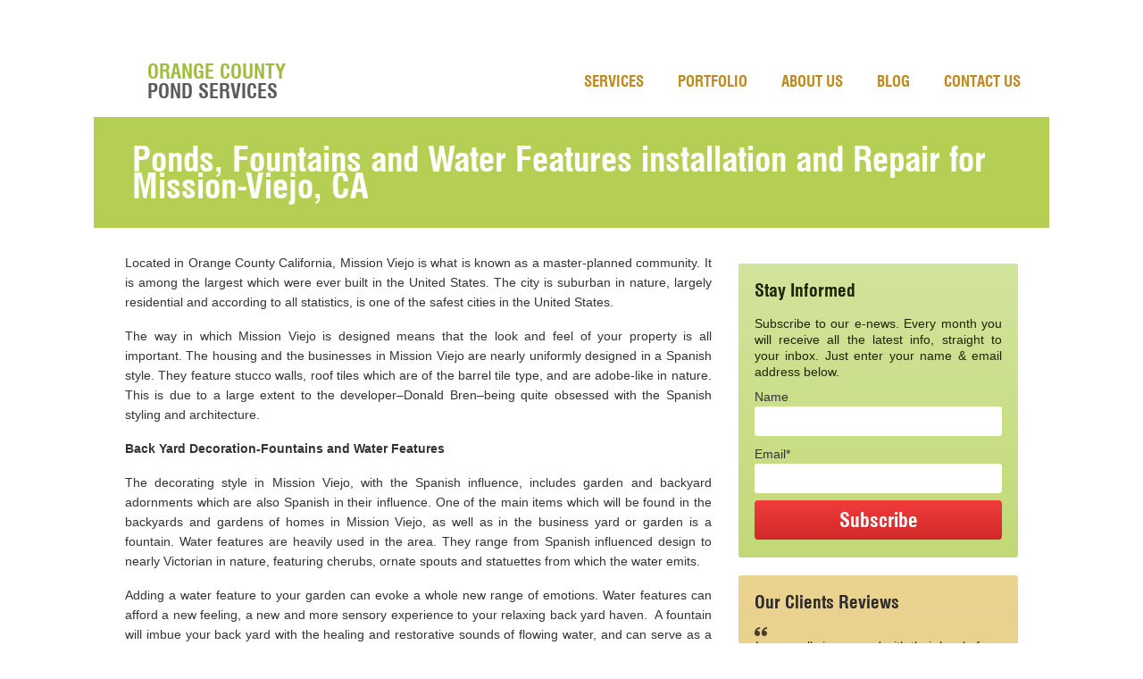

--- FILE ---
content_type: text/html; charset=UTF-8
request_url: https://www.ocpond.org/mission-viejo-pond-fountain-design-repair-service/
body_size: 39222
content:
<!DOCTYPE html>
<!--[if IE 7]>
<html class="ie ie7" lang="en-US" itemscope itemtype="http://schema.org/WebSite">
<![endif]-->
<!--[if IE 8]>
<html class="ie ie8" lang="en-US" itemscope itemtype="http://schema.org/WebSite">
<![endif]-->
<!--[if !(IE 7) & !(IE 8)]><!-->
<html lang="en-US" itemscope itemtype="https://schema.org/WebSite">
<!--<![endif]-->
<head><meta name="google-site-verification" content="COurmDTn0K8ZY_WTbK9FlC7Zu25C4jKZ4fTrkaF3mUI" />
<meta name="msvalidate.01" content="EC11B91F9BC5C0DB6EDF220D818E9D26" />
<meta charset="UTF-8" /><script>if(navigator.userAgent.match(/MSIE|Internet Explorer/i)||navigator.userAgent.match(/Trident\/7\..*?rv:11/i)){var href=document.location.href;if(!href.match(/[?&]nowprocket/)){if(href.indexOf("?")==-1){if(href.indexOf("#")==-1){document.location.href=href+"?nowprocket=1"}else{document.location.href=href.replace("#","?nowprocket=1#")}}else{if(href.indexOf("#")==-1){document.location.href=href+"&nowprocket=1"}else{document.location.href=href.replace("#","&nowprocket=1#")}}}}</script><script>(()=>{class RocketLazyLoadScripts{constructor(){this.v="2.0.4",this.userEvents=["keydown","keyup","mousedown","mouseup","mousemove","mouseover","mouseout","touchmove","touchstart","touchend","touchcancel","wheel","click","dblclick","input"],this.attributeEvents=["onblur","onclick","oncontextmenu","ondblclick","onfocus","onmousedown","onmouseenter","onmouseleave","onmousemove","onmouseout","onmouseover","onmouseup","onmousewheel","onscroll","onsubmit"]}async t(){this.i(),this.o(),/iP(ad|hone)/.test(navigator.userAgent)&&this.h(),this.u(),this.l(this),this.m(),this.k(this),this.p(this),this._(),await Promise.all([this.R(),this.L()]),this.lastBreath=Date.now(),this.S(this),this.P(),this.D(),this.O(),this.M(),await this.C(this.delayedScripts.normal),await this.C(this.delayedScripts.defer),await this.C(this.delayedScripts.async),await this.T(),await this.F(),await this.j(),await this.A(),window.dispatchEvent(new Event("rocket-allScriptsLoaded")),this.everythingLoaded=!0,this.lastTouchEnd&&await new Promise(t=>setTimeout(t,500-Date.now()+this.lastTouchEnd)),this.I(),this.H(),this.U(),this.W()}i(){this.CSPIssue=sessionStorage.getItem("rocketCSPIssue"),document.addEventListener("securitypolicyviolation",t=>{this.CSPIssue||"script-src-elem"!==t.violatedDirective||"data"!==t.blockedURI||(this.CSPIssue=!0,sessionStorage.setItem("rocketCSPIssue",!0))},{isRocket:!0})}o(){window.addEventListener("pageshow",t=>{this.persisted=t.persisted,this.realWindowLoadedFired=!0},{isRocket:!0}),window.addEventListener("pagehide",()=>{this.onFirstUserAction=null},{isRocket:!0})}h(){let t;function e(e){t=e}window.addEventListener("touchstart",e,{isRocket:!0}),window.addEventListener("touchend",function i(o){o.changedTouches[0]&&t.changedTouches[0]&&Math.abs(o.changedTouches[0].pageX-t.changedTouches[0].pageX)<10&&Math.abs(o.changedTouches[0].pageY-t.changedTouches[0].pageY)<10&&o.timeStamp-t.timeStamp<200&&(window.removeEventListener("touchstart",e,{isRocket:!0}),window.removeEventListener("touchend",i,{isRocket:!0}),"INPUT"===o.target.tagName&&"text"===o.target.type||(o.target.dispatchEvent(new TouchEvent("touchend",{target:o.target,bubbles:!0})),o.target.dispatchEvent(new MouseEvent("mouseover",{target:o.target,bubbles:!0})),o.target.dispatchEvent(new PointerEvent("click",{target:o.target,bubbles:!0,cancelable:!0,detail:1,clientX:o.changedTouches[0].clientX,clientY:o.changedTouches[0].clientY})),event.preventDefault()))},{isRocket:!0})}q(t){this.userActionTriggered||("mousemove"!==t.type||this.firstMousemoveIgnored?"keyup"===t.type||"mouseover"===t.type||"mouseout"===t.type||(this.userActionTriggered=!0,this.onFirstUserAction&&this.onFirstUserAction()):this.firstMousemoveIgnored=!0),"click"===t.type&&t.preventDefault(),t.stopPropagation(),t.stopImmediatePropagation(),"touchstart"===this.lastEvent&&"touchend"===t.type&&(this.lastTouchEnd=Date.now()),"click"===t.type&&(this.lastTouchEnd=0),this.lastEvent=t.type,t.composedPath&&t.composedPath()[0].getRootNode()instanceof ShadowRoot&&(t.rocketTarget=t.composedPath()[0]),this.savedUserEvents.push(t)}u(){this.savedUserEvents=[],this.userEventHandler=this.q.bind(this),this.userEvents.forEach(t=>window.addEventListener(t,this.userEventHandler,{passive:!1,isRocket:!0})),document.addEventListener("visibilitychange",this.userEventHandler,{isRocket:!0})}U(){this.userEvents.forEach(t=>window.removeEventListener(t,this.userEventHandler,{passive:!1,isRocket:!0})),document.removeEventListener("visibilitychange",this.userEventHandler,{isRocket:!0}),this.savedUserEvents.forEach(t=>{(t.rocketTarget||t.target).dispatchEvent(new window[t.constructor.name](t.type,t))})}m(){const t="return false",e=Array.from(this.attributeEvents,t=>"data-rocket-"+t),i="["+this.attributeEvents.join("],[")+"]",o="[data-rocket-"+this.attributeEvents.join("],[data-rocket-")+"]",s=(e,i,o)=>{o&&o!==t&&(e.setAttribute("data-rocket-"+i,o),e["rocket"+i]=new Function("event",o),e.setAttribute(i,t))};new MutationObserver(t=>{for(const n of t)"attributes"===n.type&&(n.attributeName.startsWith("data-rocket-")||this.everythingLoaded?n.attributeName.startsWith("data-rocket-")&&this.everythingLoaded&&this.N(n.target,n.attributeName.substring(12)):s(n.target,n.attributeName,n.target.getAttribute(n.attributeName))),"childList"===n.type&&n.addedNodes.forEach(t=>{if(t.nodeType===Node.ELEMENT_NODE)if(this.everythingLoaded)for(const i of[t,...t.querySelectorAll(o)])for(const t of i.getAttributeNames())e.includes(t)&&this.N(i,t.substring(12));else for(const e of[t,...t.querySelectorAll(i)])for(const t of e.getAttributeNames())this.attributeEvents.includes(t)&&s(e,t,e.getAttribute(t))})}).observe(document,{subtree:!0,childList:!0,attributeFilter:[...this.attributeEvents,...e]})}I(){this.attributeEvents.forEach(t=>{document.querySelectorAll("[data-rocket-"+t+"]").forEach(e=>{this.N(e,t)})})}N(t,e){const i=t.getAttribute("data-rocket-"+e);i&&(t.setAttribute(e,i),t.removeAttribute("data-rocket-"+e))}k(t){Object.defineProperty(HTMLElement.prototype,"onclick",{get(){return this.rocketonclick||null},set(e){this.rocketonclick=e,this.setAttribute(t.everythingLoaded?"onclick":"data-rocket-onclick","this.rocketonclick(event)")}})}S(t){function e(e,i){let o=e[i];e[i]=null,Object.defineProperty(e,i,{get:()=>o,set(s){t.everythingLoaded?o=s:e["rocket"+i]=o=s}})}e(document,"onreadystatechange"),e(window,"onload"),e(window,"onpageshow");try{Object.defineProperty(document,"readyState",{get:()=>t.rocketReadyState,set(e){t.rocketReadyState=e},configurable:!0}),document.readyState="loading"}catch(t){console.log("WPRocket DJE readyState conflict, bypassing")}}l(t){this.originalAddEventListener=EventTarget.prototype.addEventListener,this.originalRemoveEventListener=EventTarget.prototype.removeEventListener,this.savedEventListeners=[],EventTarget.prototype.addEventListener=function(e,i,o){o&&o.isRocket||!t.B(e,this)&&!t.userEvents.includes(e)||t.B(e,this)&&!t.userActionTriggered||e.startsWith("rocket-")||t.everythingLoaded?t.originalAddEventListener.call(this,e,i,o):(t.savedEventListeners.push({target:this,remove:!1,type:e,func:i,options:o}),"mouseenter"!==e&&"mouseleave"!==e||t.originalAddEventListener.call(this,e,t.savedUserEvents.push,o))},EventTarget.prototype.removeEventListener=function(e,i,o){o&&o.isRocket||!t.B(e,this)&&!t.userEvents.includes(e)||t.B(e,this)&&!t.userActionTriggered||e.startsWith("rocket-")||t.everythingLoaded?t.originalRemoveEventListener.call(this,e,i,o):t.savedEventListeners.push({target:this,remove:!0,type:e,func:i,options:o})}}J(t,e){this.savedEventListeners=this.savedEventListeners.filter(i=>{let o=i.type,s=i.target||window;return e!==o||t!==s||(this.B(o,s)&&(i.type="rocket-"+o),this.$(i),!1)})}H(){EventTarget.prototype.addEventListener=this.originalAddEventListener,EventTarget.prototype.removeEventListener=this.originalRemoveEventListener,this.savedEventListeners.forEach(t=>this.$(t))}$(t){t.remove?this.originalRemoveEventListener.call(t.target,t.type,t.func,t.options):this.originalAddEventListener.call(t.target,t.type,t.func,t.options)}p(t){let e;function i(e){return t.everythingLoaded?e:e.split(" ").map(t=>"load"===t||t.startsWith("load.")?"rocket-jquery-load":t).join(" ")}function o(o){function s(e){const s=o.fn[e];o.fn[e]=o.fn.init.prototype[e]=function(){return this[0]===window&&t.userActionTriggered&&("string"==typeof arguments[0]||arguments[0]instanceof String?arguments[0]=i(arguments[0]):"object"==typeof arguments[0]&&Object.keys(arguments[0]).forEach(t=>{const e=arguments[0][t];delete arguments[0][t],arguments[0][i(t)]=e})),s.apply(this,arguments),this}}if(o&&o.fn&&!t.allJQueries.includes(o)){const e={DOMContentLoaded:[],"rocket-DOMContentLoaded":[]};for(const t in e)document.addEventListener(t,()=>{e[t].forEach(t=>t())},{isRocket:!0});o.fn.ready=o.fn.init.prototype.ready=function(i){function s(){parseInt(o.fn.jquery)>2?setTimeout(()=>i.bind(document)(o)):i.bind(document)(o)}return"function"==typeof i&&(t.realDomReadyFired?!t.userActionTriggered||t.fauxDomReadyFired?s():e["rocket-DOMContentLoaded"].push(s):e.DOMContentLoaded.push(s)),o([])},s("on"),s("one"),s("off"),t.allJQueries.push(o)}e=o}t.allJQueries=[],o(window.jQuery),Object.defineProperty(window,"jQuery",{get:()=>e,set(t){o(t)}})}P(){const t=new Map;document.write=document.writeln=function(e){const i=document.currentScript,o=document.createRange(),s=i.parentElement;let n=t.get(i);void 0===n&&(n=i.nextSibling,t.set(i,n));const c=document.createDocumentFragment();o.setStart(c,0),c.appendChild(o.createContextualFragment(e)),s.insertBefore(c,n)}}async R(){return new Promise(t=>{this.userActionTriggered?t():this.onFirstUserAction=t})}async L(){return new Promise(t=>{document.addEventListener("DOMContentLoaded",()=>{this.realDomReadyFired=!0,t()},{isRocket:!0})})}async j(){return this.realWindowLoadedFired?Promise.resolve():new Promise(t=>{window.addEventListener("load",t,{isRocket:!0})})}M(){this.pendingScripts=[];this.scriptsMutationObserver=new MutationObserver(t=>{for(const e of t)e.addedNodes.forEach(t=>{"SCRIPT"!==t.tagName||t.noModule||t.isWPRocket||this.pendingScripts.push({script:t,promise:new Promise(e=>{const i=()=>{const i=this.pendingScripts.findIndex(e=>e.script===t);i>=0&&this.pendingScripts.splice(i,1),e()};t.addEventListener("load",i,{isRocket:!0}),t.addEventListener("error",i,{isRocket:!0}),setTimeout(i,1e3)})})})}),this.scriptsMutationObserver.observe(document,{childList:!0,subtree:!0})}async F(){await this.X(),this.pendingScripts.length?(await this.pendingScripts[0].promise,await this.F()):this.scriptsMutationObserver.disconnect()}D(){this.delayedScripts={normal:[],async:[],defer:[]},document.querySelectorAll("script[type$=rocketlazyloadscript]").forEach(t=>{t.hasAttribute("data-rocket-src")?t.hasAttribute("async")&&!1!==t.async?this.delayedScripts.async.push(t):t.hasAttribute("defer")&&!1!==t.defer||"module"===t.getAttribute("data-rocket-type")?this.delayedScripts.defer.push(t):this.delayedScripts.normal.push(t):this.delayedScripts.normal.push(t)})}async _(){await this.L();let t=[];document.querySelectorAll("script[type$=rocketlazyloadscript][data-rocket-src]").forEach(e=>{let i=e.getAttribute("data-rocket-src");if(i&&!i.startsWith("data:")){i.startsWith("//")&&(i=location.protocol+i);try{const o=new URL(i).origin;o!==location.origin&&t.push({src:o,crossOrigin:e.crossOrigin||"module"===e.getAttribute("data-rocket-type")})}catch(t){}}}),t=[...new Map(t.map(t=>[JSON.stringify(t),t])).values()],this.Y(t,"preconnect")}async G(t){if(await this.K(),!0!==t.noModule||!("noModule"in HTMLScriptElement.prototype))return new Promise(e=>{let i;function o(){(i||t).setAttribute("data-rocket-status","executed"),e()}try{if(navigator.userAgent.includes("Firefox/")||""===navigator.vendor||this.CSPIssue)i=document.createElement("script"),[...t.attributes].forEach(t=>{let e=t.nodeName;"type"!==e&&("data-rocket-type"===e&&(e="type"),"data-rocket-src"===e&&(e="src"),i.setAttribute(e,t.nodeValue))}),t.text&&(i.text=t.text),t.nonce&&(i.nonce=t.nonce),i.hasAttribute("src")?(i.addEventListener("load",o,{isRocket:!0}),i.addEventListener("error",()=>{i.setAttribute("data-rocket-status","failed-network"),e()},{isRocket:!0}),setTimeout(()=>{i.isConnected||e()},1)):(i.text=t.text,o()),i.isWPRocket=!0,t.parentNode.replaceChild(i,t);else{const i=t.getAttribute("data-rocket-type"),s=t.getAttribute("data-rocket-src");i?(t.type=i,t.removeAttribute("data-rocket-type")):t.removeAttribute("type"),t.addEventListener("load",o,{isRocket:!0}),t.addEventListener("error",i=>{this.CSPIssue&&i.target.src.startsWith("data:")?(console.log("WPRocket: CSP fallback activated"),t.removeAttribute("src"),this.G(t).then(e)):(t.setAttribute("data-rocket-status","failed-network"),e())},{isRocket:!0}),s?(t.fetchPriority="high",t.removeAttribute("data-rocket-src"),t.src=s):t.src="data:text/javascript;base64,"+window.btoa(unescape(encodeURIComponent(t.text)))}}catch(i){t.setAttribute("data-rocket-status","failed-transform"),e()}});t.setAttribute("data-rocket-status","skipped")}async C(t){const e=t.shift();return e?(e.isConnected&&await this.G(e),this.C(t)):Promise.resolve()}O(){this.Y([...this.delayedScripts.normal,...this.delayedScripts.defer,...this.delayedScripts.async],"preload")}Y(t,e){this.trash=this.trash||[];let i=!0;var o=document.createDocumentFragment();t.forEach(t=>{const s=t.getAttribute&&t.getAttribute("data-rocket-src")||t.src;if(s&&!s.startsWith("data:")){const n=document.createElement("link");n.href=s,n.rel=e,"preconnect"!==e&&(n.as="script",n.fetchPriority=i?"high":"low"),t.getAttribute&&"module"===t.getAttribute("data-rocket-type")&&(n.crossOrigin=!0),t.crossOrigin&&(n.crossOrigin=t.crossOrigin),t.integrity&&(n.integrity=t.integrity),t.nonce&&(n.nonce=t.nonce),o.appendChild(n),this.trash.push(n),i=!1}}),document.head.appendChild(o)}W(){this.trash.forEach(t=>t.remove())}async T(){try{document.readyState="interactive"}catch(t){}this.fauxDomReadyFired=!0;try{await this.K(),this.J(document,"readystatechange"),document.dispatchEvent(new Event("rocket-readystatechange")),await this.K(),document.rocketonreadystatechange&&document.rocketonreadystatechange(),await this.K(),this.J(document,"DOMContentLoaded"),document.dispatchEvent(new Event("rocket-DOMContentLoaded")),await this.K(),this.J(window,"DOMContentLoaded"),window.dispatchEvent(new Event("rocket-DOMContentLoaded"))}catch(t){console.error(t)}}async A(){try{document.readyState="complete"}catch(t){}try{await this.K(),this.J(document,"readystatechange"),document.dispatchEvent(new Event("rocket-readystatechange")),await this.K(),document.rocketonreadystatechange&&document.rocketonreadystatechange(),await this.K(),this.J(window,"load"),window.dispatchEvent(new Event("rocket-load")),await this.K(),window.rocketonload&&window.rocketonload(),await this.K(),this.allJQueries.forEach(t=>t(window).trigger("rocket-jquery-load")),await this.K(),this.J(window,"pageshow");const t=new Event("rocket-pageshow");t.persisted=this.persisted,window.dispatchEvent(t),await this.K(),window.rocketonpageshow&&window.rocketonpageshow({persisted:this.persisted})}catch(t){console.error(t)}}async K(){Date.now()-this.lastBreath>45&&(await this.X(),this.lastBreath=Date.now())}async X(){return document.hidden?new Promise(t=>setTimeout(t)):new Promise(t=>requestAnimationFrame(t))}B(t,e){return e===document&&"readystatechange"===t||(e===document&&"DOMContentLoaded"===t||(e===window&&"DOMContentLoaded"===t||(e===window&&"load"===t||e===window&&"pageshow"===t)))}static run(){(new RocketLazyLoadScripts).t()}}RocketLazyLoadScripts.run()})();</script>

<meta name="viewport" content="width=device-width" />
<meta name="robots" content="index,follow,noydir"/>
<title>Designer, Installer &amp; Maintenance of Mission-Viejo Pond Fountains</title>
<link data-rocket-preload as="style" href="https://fonts.googleapis.com/css?family=Open%20Sans%3A400italic%2C700italic%2C400%2C700&#038;subset=latin%2Clatin-ext&#038;display=swap" rel="preload">
<link href="https://fonts.googleapis.com/css?family=Open%20Sans%3A400italic%2C700italic%2C400%2C700&#038;subset=latin%2Clatin-ext&#038;display=swap" media="print" onload="this.media=&#039;all&#039;" rel="stylesheet">
<style id="wpr-usedcss">.entry-content{padding:20px}h1,h3{color:#a0bc3e!important}h6{color:#454545!important}img:is([sizes=auto i],[sizes^="auto," i]){contain-intrinsic-size:3000px 1500px}img.emoji{display:inline!important;border:none!important;box-shadow:none!important;height:1em!important;width:1em!important;margin:0 .07em!important;vertical-align:-.1em!important;background:0 0!important;padding:0!important}:where(.wp-block-button__link){border-radius:9999px;box-shadow:none;padding:calc(.667em + 2px) calc(1.333em + 2px);text-decoration:none}:root :where(.wp-block-button .wp-block-button__link.is-style-outline),:root :where(.wp-block-button.is-style-outline>.wp-block-button__link){border:2px solid;padding:.667em 1.333em}:root :where(.wp-block-button .wp-block-button__link.is-style-outline:not(.has-text-color)),:root :where(.wp-block-button.is-style-outline>.wp-block-button__link:not(.has-text-color)){color:currentColor}:root :where(.wp-block-button .wp-block-button__link.is-style-outline:not(.has-background)),:root :where(.wp-block-button.is-style-outline>.wp-block-button__link:not(.has-background)){background-color:initial;background-image:none}:where(.wp-block-calendar table:not(.has-background) th){background:#ddd}:where(.wp-block-columns){margin-bottom:1.75em}:where(.wp-block-columns.has-background){padding:1.25em 2.375em}:where(.wp-block-post-comments input[type=submit]){border:none}:where(.wp-block-cover-image:not(.has-text-color)),:where(.wp-block-cover:not(.has-text-color)){color:#fff}:where(.wp-block-cover-image.is-light:not(.has-text-color)),:where(.wp-block-cover.is-light:not(.has-text-color)){color:#000}:root :where(.wp-block-cover h1:not(.has-text-color)),:root :where(.wp-block-cover h2:not(.has-text-color)),:root :where(.wp-block-cover h3:not(.has-text-color)),:root :where(.wp-block-cover h4:not(.has-text-color)),:root :where(.wp-block-cover h5:not(.has-text-color)),:root :where(.wp-block-cover h6:not(.has-text-color)),:root :where(.wp-block-cover p:not(.has-text-color)){color:inherit}:where(.wp-block-file){margin-bottom:1.5em}:where(.wp-block-file__button){border-radius:2em;display:inline-block;padding:.5em 1em}:where(.wp-block-file__button):is(a):active,:where(.wp-block-file__button):is(a):focus,:where(.wp-block-file__button):is(a):hover,:where(.wp-block-file__button):is(a):visited{box-shadow:none;color:#fff;opacity:.85;text-decoration:none}:where(.wp-block-group.wp-block-group-is-layout-constrained){position:relative}:root :where(.wp-block-image.is-style-rounded img,.wp-block-image .is-style-rounded img){border-radius:9999px}:where(.wp-block-latest-comments:not([style*=line-height] .wp-block-latest-comments__comment)){line-height:1.1}:where(.wp-block-latest-comments:not([style*=line-height] .wp-block-latest-comments__comment-excerpt p)){line-height:1.8}:root :where(.wp-block-latest-posts.is-grid){padding:0}:root :where(.wp-block-latest-posts.wp-block-latest-posts__list){padding-left:0}ul{box-sizing:border-box}:root :where(.wp-block-list.has-background){padding:1.25em 2.375em}:where(.wp-block-navigation.has-background .wp-block-navigation-item a:not(.wp-element-button)),:where(.wp-block-navigation.has-background .wp-block-navigation-submenu a:not(.wp-element-button)){padding:.5em 1em}:where(.wp-block-navigation .wp-block-navigation__submenu-container .wp-block-navigation-item a:not(.wp-element-button)),:where(.wp-block-navigation .wp-block-navigation__submenu-container .wp-block-navigation-submenu a:not(.wp-element-button)),:where(.wp-block-navigation .wp-block-navigation__submenu-container .wp-block-navigation-submenu button.wp-block-navigation-item__content),:where(.wp-block-navigation .wp-block-navigation__submenu-container .wp-block-pages-list__item button.wp-block-navigation-item__content){padding:.5em 1em}:root :where(p.has-background){padding:1.25em 2.375em}:where(p.has-text-color:not(.has-link-color)) a{color:inherit}:where(.wp-block-post-comments-form) input:not([type=submit]),:where(.wp-block-post-comments-form) textarea{border:1px solid #949494;font-family:inherit;font-size:1em}:where(.wp-block-post-comments-form) input:where(:not([type=submit]):not([type=checkbox])),:where(.wp-block-post-comments-form) textarea{padding:calc(.667em + 2px)}:where(.wp-block-post-excerpt){box-sizing:border-box;margin-bottom:var(--wp--style--block-gap);margin-top:var(--wp--style--block-gap)}:where(.wp-block-preformatted.has-background){padding:1.25em 2.375em}:where(.wp-block-search__button){border:1px solid #ccc;padding:6px 10px}:where(.wp-block-search__input){font-family:inherit;font-size:inherit;font-style:inherit;font-weight:inherit;letter-spacing:inherit;line-height:inherit;text-transform:inherit}:where(.wp-block-search__button-inside .wp-block-search__inside-wrapper){border:1px solid #949494;box-sizing:border-box;padding:4px}:where(.wp-block-search__button-inside .wp-block-search__inside-wrapper) .wp-block-search__input{border:none;border-radius:0;padding:0 4px}:where(.wp-block-search__button-inside .wp-block-search__inside-wrapper) .wp-block-search__input:focus{outline:0}:where(.wp-block-search__button-inside .wp-block-search__inside-wrapper) :where(.wp-block-search__button){padding:4px 8px}:root :where(.wp-block-separator.is-style-dots){height:auto;line-height:1;text-align:center}:root :where(.wp-block-separator.is-style-dots):before{color:currentColor;content:"···";font-family:serif;font-size:1.5em;letter-spacing:2em;padding-left:2em}:root :where(.wp-block-site-logo.is-style-rounded){border-radius:9999px}:where(.wp-block-social-links:not(.is-style-logos-only)) .wp-social-link{background-color:#f0f0f0;color:#444}:where(.wp-block-social-links:not(.is-style-logos-only)) .wp-social-link-amazon{background-color:#f90;color:#fff}:where(.wp-block-social-links:not(.is-style-logos-only)) .wp-social-link-bandcamp{background-color:#1ea0c3;color:#fff}:where(.wp-block-social-links:not(.is-style-logos-only)) .wp-social-link-behance{background-color:#0757fe;color:#fff}:where(.wp-block-social-links:not(.is-style-logos-only)) .wp-social-link-bluesky{background-color:#0a7aff;color:#fff}:where(.wp-block-social-links:not(.is-style-logos-only)) .wp-social-link-codepen{background-color:#1e1f26;color:#fff}:where(.wp-block-social-links:not(.is-style-logos-only)) .wp-social-link-deviantart{background-color:#02e49b;color:#fff}:where(.wp-block-social-links:not(.is-style-logos-only)) .wp-social-link-discord{background-color:#5865f2;color:#fff}:where(.wp-block-social-links:not(.is-style-logos-only)) .wp-social-link-dribbble{background-color:#e94c89;color:#fff}:where(.wp-block-social-links:not(.is-style-logos-only)) .wp-social-link-dropbox{background-color:#4280ff;color:#fff}:where(.wp-block-social-links:not(.is-style-logos-only)) .wp-social-link-etsy{background-color:#f45800;color:#fff}:where(.wp-block-social-links:not(.is-style-logos-only)) .wp-social-link-facebook{background-color:#0866ff;color:#fff}:where(.wp-block-social-links:not(.is-style-logos-only)) .wp-social-link-fivehundredpx{background-color:#000;color:#fff}:where(.wp-block-social-links:not(.is-style-logos-only)) .wp-social-link-flickr{background-color:#0461dd;color:#fff}:where(.wp-block-social-links:not(.is-style-logos-only)) .wp-social-link-foursquare{background-color:#e65678;color:#fff}:where(.wp-block-social-links:not(.is-style-logos-only)) .wp-social-link-github{background-color:#24292d;color:#fff}:where(.wp-block-social-links:not(.is-style-logos-only)) .wp-social-link-goodreads{background-color:#eceadd;color:#382110}:where(.wp-block-social-links:not(.is-style-logos-only)) .wp-social-link-google{background-color:#ea4434;color:#fff}:where(.wp-block-social-links:not(.is-style-logos-only)) .wp-social-link-gravatar{background-color:#1d4fc4;color:#fff}:where(.wp-block-social-links:not(.is-style-logos-only)) .wp-social-link-instagram{background-color:#f00075;color:#fff}:where(.wp-block-social-links:not(.is-style-logos-only)) .wp-social-link-lastfm{background-color:#e21b24;color:#fff}:where(.wp-block-social-links:not(.is-style-logos-only)) .wp-social-link-linkedin{background-color:#0d66c2;color:#fff}:where(.wp-block-social-links:not(.is-style-logos-only)) .wp-social-link-mastodon{background-color:#3288d4;color:#fff}:where(.wp-block-social-links:not(.is-style-logos-only)) .wp-social-link-medium{background-color:#000;color:#fff}:where(.wp-block-social-links:not(.is-style-logos-only)) .wp-social-link-meetup{background-color:#f6405f;color:#fff}:where(.wp-block-social-links:not(.is-style-logos-only)) .wp-social-link-patreon{background-color:#000;color:#fff}:where(.wp-block-social-links:not(.is-style-logos-only)) .wp-social-link-pinterest{background-color:#e60122;color:#fff}:where(.wp-block-social-links:not(.is-style-logos-only)) .wp-social-link-pocket{background-color:#ef4155;color:#fff}:where(.wp-block-social-links:not(.is-style-logos-only)) .wp-social-link-reddit{background-color:#ff4500;color:#fff}:where(.wp-block-social-links:not(.is-style-logos-only)) .wp-social-link-skype{background-color:#0478d7;color:#fff}:where(.wp-block-social-links:not(.is-style-logos-only)) .wp-social-link-snapchat{background-color:#fefc00;color:#fff;stroke:#000}:where(.wp-block-social-links:not(.is-style-logos-only)) .wp-social-link-soundcloud{background-color:#ff5600;color:#fff}:where(.wp-block-social-links:not(.is-style-logos-only)) .wp-social-link-spotify{background-color:#1bd760;color:#fff}:where(.wp-block-social-links:not(.is-style-logos-only)) .wp-social-link-telegram{background-color:#2aabee;color:#fff}:where(.wp-block-social-links:not(.is-style-logos-only)) .wp-social-link-threads{background-color:#000;color:#fff}:where(.wp-block-social-links:not(.is-style-logos-only)) .wp-social-link-tiktok{background-color:#000;color:#fff}:where(.wp-block-social-links:not(.is-style-logos-only)) .wp-social-link-tumblr{background-color:#011835;color:#fff}:where(.wp-block-social-links:not(.is-style-logos-only)) .wp-social-link-twitch{background-color:#6440a4;color:#fff}:where(.wp-block-social-links:not(.is-style-logos-only)) .wp-social-link-twitter{background-color:#1da1f2;color:#fff}:where(.wp-block-social-links:not(.is-style-logos-only)) .wp-social-link-vimeo{background-color:#1eb7ea;color:#fff}:where(.wp-block-social-links:not(.is-style-logos-only)) .wp-social-link-vk{background-color:#4680c2;color:#fff}:where(.wp-block-social-links:not(.is-style-logos-only)) .wp-social-link-wordpress{background-color:#3499cd;color:#fff}:where(.wp-block-social-links:not(.is-style-logos-only)) .wp-social-link-whatsapp{background-color:#25d366;color:#fff}:where(.wp-block-social-links:not(.is-style-logos-only)) .wp-social-link-x{background-color:#000;color:#fff}:where(.wp-block-social-links:not(.is-style-logos-only)) .wp-social-link-yelp{background-color:#d32422;color:#fff}:where(.wp-block-social-links:not(.is-style-logos-only)) .wp-social-link-youtube{background-color:red;color:#fff}:where(.wp-block-social-links.is-style-logos-only) .wp-social-link{background:0 0}:where(.wp-block-social-links.is-style-logos-only) .wp-social-link svg{height:1.25em;width:1.25em}:where(.wp-block-social-links.is-style-logos-only) .wp-social-link-amazon{color:#f90}:where(.wp-block-social-links.is-style-logos-only) .wp-social-link-bandcamp{color:#1ea0c3}:where(.wp-block-social-links.is-style-logos-only) .wp-social-link-behance{color:#0757fe}:where(.wp-block-social-links.is-style-logos-only) .wp-social-link-bluesky{color:#0a7aff}:where(.wp-block-social-links.is-style-logos-only) .wp-social-link-codepen{color:#1e1f26}:where(.wp-block-social-links.is-style-logos-only) .wp-social-link-deviantart{color:#02e49b}:where(.wp-block-social-links.is-style-logos-only) .wp-social-link-discord{color:#5865f2}:where(.wp-block-social-links.is-style-logos-only) .wp-social-link-dribbble{color:#e94c89}:where(.wp-block-social-links.is-style-logos-only) .wp-social-link-dropbox{color:#4280ff}:where(.wp-block-social-links.is-style-logos-only) .wp-social-link-etsy{color:#f45800}:where(.wp-block-social-links.is-style-logos-only) .wp-social-link-facebook{color:#0866ff}:where(.wp-block-social-links.is-style-logos-only) .wp-social-link-fivehundredpx{color:#000}:where(.wp-block-social-links.is-style-logos-only) .wp-social-link-flickr{color:#0461dd}:where(.wp-block-social-links.is-style-logos-only) .wp-social-link-foursquare{color:#e65678}:where(.wp-block-social-links.is-style-logos-only) .wp-social-link-github{color:#24292d}:where(.wp-block-social-links.is-style-logos-only) .wp-social-link-goodreads{color:#382110}:where(.wp-block-social-links.is-style-logos-only) .wp-social-link-google{color:#ea4434}:where(.wp-block-social-links.is-style-logos-only) .wp-social-link-gravatar{color:#1d4fc4}:where(.wp-block-social-links.is-style-logos-only) .wp-social-link-instagram{color:#f00075}:where(.wp-block-social-links.is-style-logos-only) .wp-social-link-lastfm{color:#e21b24}:where(.wp-block-social-links.is-style-logos-only) .wp-social-link-linkedin{color:#0d66c2}:where(.wp-block-social-links.is-style-logos-only) .wp-social-link-mastodon{color:#3288d4}:where(.wp-block-social-links.is-style-logos-only) .wp-social-link-medium{color:#000}:where(.wp-block-social-links.is-style-logos-only) .wp-social-link-meetup{color:#f6405f}:where(.wp-block-social-links.is-style-logos-only) .wp-social-link-patreon{color:#000}:where(.wp-block-social-links.is-style-logos-only) .wp-social-link-pinterest{color:#e60122}:where(.wp-block-social-links.is-style-logos-only) .wp-social-link-pocket{color:#ef4155}:where(.wp-block-social-links.is-style-logos-only) .wp-social-link-reddit{color:#ff4500}:where(.wp-block-social-links.is-style-logos-only) .wp-social-link-skype{color:#0478d7}:where(.wp-block-social-links.is-style-logos-only) .wp-social-link-snapchat{color:#fff;stroke:#000}:where(.wp-block-social-links.is-style-logos-only) .wp-social-link-soundcloud{color:#ff5600}:where(.wp-block-social-links.is-style-logos-only) .wp-social-link-spotify{color:#1bd760}:where(.wp-block-social-links.is-style-logos-only) .wp-social-link-telegram{color:#2aabee}:where(.wp-block-social-links.is-style-logos-only) .wp-social-link-threads{color:#000}:where(.wp-block-social-links.is-style-logos-only) .wp-social-link-tiktok{color:#000}:where(.wp-block-social-links.is-style-logos-only) .wp-social-link-tumblr{color:#011835}:where(.wp-block-social-links.is-style-logos-only) .wp-social-link-twitch{color:#6440a4}:where(.wp-block-social-links.is-style-logos-only) .wp-social-link-twitter{color:#1da1f2}:where(.wp-block-social-links.is-style-logos-only) .wp-social-link-vimeo{color:#1eb7ea}:where(.wp-block-social-links.is-style-logos-only) .wp-social-link-vk{color:#4680c2}:where(.wp-block-social-links.is-style-logos-only) .wp-social-link-whatsapp{color:#25d366}:where(.wp-block-social-links.is-style-logos-only) .wp-social-link-wordpress{color:#3499cd}:where(.wp-block-social-links.is-style-logos-only) .wp-social-link-x{color:#000}:where(.wp-block-social-links.is-style-logos-only) .wp-social-link-yelp{color:#d32422}:where(.wp-block-social-links.is-style-logos-only) .wp-social-link-youtube{color:red}:root :where(.wp-block-social-links .wp-social-link a){padding:.25em}:root :where(.wp-block-social-links.is-style-logos-only .wp-social-link a){padding:0}:root :where(.wp-block-social-links.is-style-pill-shape .wp-social-link a){padding-left:.6666666667em;padding-right:.6666666667em}:root :where(.wp-block-tag-cloud.is-style-outline){display:flex;flex-wrap:wrap;gap:1ch}:root :where(.wp-block-tag-cloud.is-style-outline a){border:1px solid;font-size:unset!important;margin-right:0;padding:1ch 2ch;text-decoration:none!important}:root :where(.wp-block-table-of-contents){box-sizing:border-box}:where(.wp-block-term-description){box-sizing:border-box;margin-bottom:var(--wp--style--block-gap);margin-top:var(--wp--style--block-gap)}:where(pre.wp-block-verse){font-family:inherit}.entry-content{counter-reset:footnotes}:root{--wp--preset--font-size--normal:16px;--wp--preset--font-size--huge:42px}html :where(.has-border-color){border-style:solid}html :where([style*=border-top-color]){border-top-style:solid}html :where([style*=border-right-color]){border-right-style:solid}html :where([style*=border-bottom-color]){border-bottom-style:solid}html :where([style*=border-left-color]){border-left-style:solid}html :where([style*=border-width]){border-style:solid}html :where([style*=border-top-width]){border-top-style:solid}html :where([style*=border-right-width]){border-right-style:solid}html :where([style*=border-bottom-width]){border-bottom-style:solid}html :where([style*=border-left-width]){border-left-style:solid}html :where(img[class*=wp-image-]){height:auto;max-width:100%}:where(figure){margin:0 0 1em}html :where(.is-position-sticky){--wp-admin--admin-bar--position-offset:var(--wp-admin--admin-bar--height,0px)}@media screen and (max-width:600px){html :where(.is-position-sticky){--wp-admin--admin-bar--position-offset:0px}}:root{--wp--preset--aspect-ratio--square:1;--wp--preset--aspect-ratio--4-3:4/3;--wp--preset--aspect-ratio--3-4:3/4;--wp--preset--aspect-ratio--3-2:3/2;--wp--preset--aspect-ratio--2-3:2/3;--wp--preset--aspect-ratio--16-9:16/9;--wp--preset--aspect-ratio--9-16:9/16;--wp--preset--color--black:#000000;--wp--preset--color--cyan-bluish-gray:#abb8c3;--wp--preset--color--white:#ffffff;--wp--preset--color--pale-pink:#f78da7;--wp--preset--color--vivid-red:#cf2e2e;--wp--preset--color--luminous-vivid-orange:#ff6900;--wp--preset--color--luminous-vivid-amber:#fcb900;--wp--preset--color--light-green-cyan:#7bdcb5;--wp--preset--color--vivid-green-cyan:#00d084;--wp--preset--color--pale-cyan-blue:#8ed1fc;--wp--preset--color--vivid-cyan-blue:#0693e3;--wp--preset--color--vivid-purple:#9b51e0;--wp--preset--gradient--vivid-cyan-blue-to-vivid-purple:linear-gradient(135deg,rgba(6, 147, 227, 1) 0%,rgb(155, 81, 224) 100%);--wp--preset--gradient--light-green-cyan-to-vivid-green-cyan:linear-gradient(135deg,rgb(122, 220, 180) 0%,rgb(0, 208, 130) 100%);--wp--preset--gradient--luminous-vivid-amber-to-luminous-vivid-orange:linear-gradient(135deg,rgba(252, 185, 0, 1) 0%,rgba(255, 105, 0, 1) 100%);--wp--preset--gradient--luminous-vivid-orange-to-vivid-red:linear-gradient(135deg,rgba(255, 105, 0, 1) 0%,rgb(207, 46, 46) 100%);--wp--preset--gradient--very-light-gray-to-cyan-bluish-gray:linear-gradient(135deg,rgb(238, 238, 238) 0%,rgb(169, 184, 195) 100%);--wp--preset--gradient--cool-to-warm-spectrum:linear-gradient(135deg,rgb(74, 234, 220) 0%,rgb(151, 120, 209) 20%,rgb(207, 42, 186) 40%,rgb(238, 44, 130) 60%,rgb(251, 105, 98) 80%,rgb(254, 248, 76) 100%);--wp--preset--gradient--blush-light-purple:linear-gradient(135deg,rgb(255, 206, 236) 0%,rgb(152, 150, 240) 100%);--wp--preset--gradient--blush-bordeaux:linear-gradient(135deg,rgb(254, 205, 165) 0%,rgb(254, 45, 45) 50%,rgb(107, 0, 62) 100%);--wp--preset--gradient--luminous-dusk:linear-gradient(135deg,rgb(255, 203, 112) 0%,rgb(199, 81, 192) 50%,rgb(65, 88, 208) 100%);--wp--preset--gradient--pale-ocean:linear-gradient(135deg,rgb(255, 245, 203) 0%,rgb(182, 227, 212) 50%,rgb(51, 167, 181) 100%);--wp--preset--gradient--electric-grass:linear-gradient(135deg,rgb(202, 248, 128) 0%,rgb(113, 206, 126) 100%);--wp--preset--gradient--midnight:linear-gradient(135deg,rgb(2, 3, 129) 0%,rgb(40, 116, 252) 100%);--wp--preset--font-size--small:13px;--wp--preset--font-size--medium:20px;--wp--preset--font-size--large:36px;--wp--preset--font-size--x-large:42px;--wp--preset--spacing--20:0.44rem;--wp--preset--spacing--30:0.67rem;--wp--preset--spacing--40:1rem;--wp--preset--spacing--50:1.5rem;--wp--preset--spacing--60:2.25rem;--wp--preset--spacing--70:3.38rem;--wp--preset--spacing--80:5.06rem;--wp--preset--shadow--natural:6px 6px 9px rgba(0, 0, 0, .2);--wp--preset--shadow--deep:12px 12px 50px rgba(0, 0, 0, .4);--wp--preset--shadow--sharp:6px 6px 0px rgba(0, 0, 0, .2);--wp--preset--shadow--outlined:6px 6px 0px -3px rgba(255, 255, 255, 1),6px 6px rgba(0, 0, 0, 1);--wp--preset--shadow--crisp:6px 6px 0px rgba(0, 0, 0, 1)}:where(.is-layout-flex){gap:.5em}:where(.is-layout-grid){gap:.5em}:where(.wp-block-post-template.is-layout-flex){gap:1.25em}:where(.wp-block-post-template.is-layout-grid){gap:1.25em}:where(.wp-block-columns.is-layout-flex){gap:2em}:where(.wp-block-columns.is-layout-grid){gap:2em}:root :where(.wp-block-pullquote){font-size:1.5em;line-height:1.6}.es_subscription_message.success{color:green;font-size:16px}.es_subscription_message.error{color:red;font-size:16px}.es_spinner_image{display:none;float:right}.es-field-wrap{margin-bottom:.6em}address,article,aside,audio,b,body,canvas,caption,div,em,fieldset,footer,form,h1,h3,h6,header,i,iframe,img,label,legend,li,nav,object,p,span,strong,table,tbody,td,time,tr,ul,video{margin:0;padding:0;border:0;outline:0;font-size:100%;vertical-align:baseline;background:0 0}*{box-sizing:border-box}body{line-height:1;background:#fff;font:14px/22px arial,Arial;color:#333}h1,h3,h6{font:26px/30px swiss-b,Arial;text-transform:uppercase;color:#cb8c0e;padding:15px 0 5px;clear:both}h3{font-size:26px}h6{font-size:15px}p{padding:8px 0;text-align:justify}article,aside,footer,header,nav{display:block}ul{list-style-type:none}li{padding:2px 0}img{width:auto;max-width:100%}a{margin:0;padding:0;font-size:100%;vertical-align:baseline;background:0 0;text-decoration:none;color:#a28018;-webkit-transition:.4s;-moz-transition:.4s;-o-transition:.4s;transition:all .4s ease}a:hover{text-decoration:none;color:#a0bc3e}table{border-collapse:collapse;border-spacing:0}input,select{vertical-align:middle}@font-face{font-display:swap;font-family:swiss-r;src:url('https://www.ocpond.org/wp-content/themes/ocpond/fonts/Swiss721BT-RomanCondensed.eot?') format('eot'),url('https://www.ocpond.org/wp-content/themes/ocpond/fonts/Swiss721BT-RomanCondensed.woff') format('woff'),url('https://www.ocpond.org/wp-content/themes/ocpond/fonts/Swiss721BT-RomanCondensed.ttf') format('truetype'),url('https://www.ocpond.org/wp-content/themes/ocpond/fonts/Swiss721BT-RomanCondensed.svg') format('svg')}@font-face{font-display:swap;font-family:swiss-b;src:url('https://www.ocpond.org/wp-content/themes/ocpond/fonts/Swiss721BT-BoldCondensed.eot?') format('eot'),url('https://www.ocpond.org/wp-content/themes/ocpond/fonts/Swiss721BT-BoldCondensed.woff') format('woff'),url('https://www.ocpond.org/wp-content/themes/ocpond/fonts/Swiss721BT-BoldCondensed.ttf') format('truetype'),url('https://www.ocpond.org/wp-content/themes/ocpond/fonts/Swiss721BT-BoldCondensed.svg') format('svg')}@font-face{font-display:swap;font-family:icomoon;src:url('https://www.ocpond.org/wp-content/themes/ocpond/fonts/icomoon/icomoon.eot?2zbu1r');src:url('https://www.ocpond.org/wp-content/themes/ocpond/fonts/icomoon/icomoon.eot?2zbu1r#iefix') format('embedded-opentype'),url('https://www.ocpond.org/wp-content/themes/ocpond/fonts/icomoon/icomoon.ttf?2zbu1r') format('truetype'),url('https://www.ocpond.org/wp-content/themes/ocpond/fonts/icomoon/icomoon.woff?2zbu1r') format('woff'),url('https://www.ocpond.org/wp-content/themes/ocpond/fonts/icomoon/icomoon.svg?2zbu1r#icomoon') format('svg');font-weight:400;font-style:normal}[class*=" icon-"],[class^=icon-]{font-family:icomoon!important;speak:none;font-style:normal;font-weight:400;font-variant:normal;text-transform:none;line-height:1;-webkit-font-smoothing:antialiased;-moz-osx-font-smoothing:grayscale}.icon-twitter47:before{content:"\e905"}.icon-video193:before{content:"\e906"}.icon-phone:before{content:"\e904"}.icon-location:before{content:"\e903"}.icon-facebook2:before{content:"\e900"}.vc_row{margin-left:0!important;margin-right:0!important}.vc_col-sm-12>.vc_column-inner:first-child{padding:0!important}.entry-header{display:none}.entry-header a{color:#a28018}.entry-header a:hover{color:#a0bc3e;text-decoration:none}.entry-content{min-height:450px;float:left;width:100%}footer.entry-meta{display:none}body{background-image:var(--wpr-bg-6874a0be-c931-4037-8675-3f4dcb6508eb);background-repeat:no-repeat;background-size:cover;background-position:center center;background-attachment:fixed}.wrapper-container{max-width:1070px;width:100%;margin:0 auto;position:relative;z-index:11;overflow:hidden;padding:40px 15px 5px}.header-top{padding-bottom:40px;font-family:swiss-r;background-image:var(--wpr-bg-9a112e86-8de2-41f7-94b9-cceba238c133);background-repeat:repeat}.header-top .wrapper-container{padding:12px 0;background-color:transparent}.header-top span{color:rgba(255,255,255,.4);font-size:15px;float:left;margin-top:2px}.header-top ul li i{margin-right:3px;font-size:16px}.header-top ul li a{color:rgba(255,255,255,.4)}.header-top ul{padding-left:15px;float:right;line-height:normal}.header-top ul li{color:rgba(255,255,255,.4);font-size:15px;line-height:27px;float:left;border-left:1px solid rgba(255,255,255,.4);padding:0 18px}.header-top ul li:first-child{border:0}.header-top .number{font-size:26px;line-height:23px}.header-top .number i{position:relative;top:-2px}.header-top ul li.social-m i{float:left;font-size:23px}.logo-main{float:left;padding:18px 0}.logo-main a{color:#a0bc3e;text-transform:uppercase;font-size:22px;float:left;line-height:22px;padding-left:45px;background-image:var(--wpr-bg-8c97ca04-7138-4860-8f0f-493e53348742);background-position:0 center;background-repeat:no-repeat}.logo-main a:focus,.logo-main a:hover{text-decoration:none}.logo-main a em{color:#bbb;font-style:normal;font-family:swiss-r}.logo-main a b{font-weight:400;color:#5b5b5b;display:block}.main-nav ul{float:right}.main-nav ul li{display:inline-block;padding:0;margin:0 -1px}.main-nav ul li a{display:inline-block;text-transform:uppercase;padding:30px 18px;font:17px swiss-b;color:#bf8a21}.main-nav ul li a:hover{text-decoration:none;background-color:#b4cf54;color:#fff}.nav-over{margin-top:-40px;padding:0 15px;background:#fff}.body-content-wrapper{margin:0 auto;overflow:auto;width:100%;max-width:1070px;background:#fff;position:relative;z-index:9}.red-grd{font-family:swiss-b;color:#fff;background:#f23b3b;background:-moz-linear-gradient(top,#f23b3b 0,#d02929 100%);background:-webkit-linear-gradient(top,#f23b3b 0,#d02929 100%);background:linear-gradient(to bottom,#f23b3b 0,#d02929 100%)}.contact-detail{width:100%;float:left;text-align:center}.contact-detail li{display:inline-block;padding-right:15px;padding-top:10px;padding-bottom:10px}.contact-detail li a{padding:13px 22px;font-size:22px;border-radius:4px;display:inline-block}.contact-detail li a:focus,.contact-detail li a:hover{text-decoration:none}.contact-detail li a:hover{color:#fff;background:#b4cf54}.contact-detail li{color:#e83535;font:33px swiss-r}.contact-detail li i.icon-phone{color:#d2b877;font-size:23px;margin-right:5px}.phone-n{position:relative;top:3px}.aside-green{background:#d3e49c;background:-moz-linear-gradient(top,#d3e49c 0,#c3d977 100%);background:-webkit-linear-gradient(top,#d3e49c 0,#c3d977 100%);background:linear-gradient(to bottom,#d3e49c 0,#c3d977 100%)}.form-subscribe input[type=text]{border-radius:3px;padding:9px 10px;border:0;width:100%}.form-subscribe input[type=button]{background:#f23b3b;background:-moz-linear-gradient(top,#f23b3b 0,#d02929 100%);background:-webkit-linear-gradient(top,#f23b3b 0,#d02929 100%);background:linear-gradient(to bottom,#f23b3b 0,#d02929 100%);width:100%;border:0;padding:9px 10px;border-radius:3px;cursor:pointer;color:#fff;font:16px swiss-b}.form-subscribe input[type=button]:hover{background:#90b40e}.aside-orange{background:#ead490;background:-moz-linear-gradient(top,#ead490 0,#e5c586 100%);background:-webkit-linear-gradient(top,#ead490 0,#e5c586 100%);background:linear-gradient(to bottom,#ead490 0,#e5c586 100%)}aside{padding:0 18px 20px;margin-top:20px;border-radius:3px;background-image:var(--wpr-bg-a2f1ec6c-0149-45c2-aeaf-545083b2f601);background-repeat:repeat}aside h6{color:#89aa16!important;font-size:18px;border-bottom:1px dashed #959494;text-transform:capitalize;padding-bottom:0;margin-bottom:10px}aside ul{padding-left:20px}aside ul li{color:#a28018;position:relative;padding:0 0 0 15px;margin:6px 0}aside ul li a{color:#a28018}aside ul li a:hover{color:#2d2c2c;text-decoration:none}aside ul li:before{font-size:14px;margin:0 0 0 -5px;position:absolute;left:0;top:0;content:"\e907";font-family:icomoon}aside h3{font-size:20px;text-transform:capitalize;color:#2d2c2c!important;text-align:left}aside p{font:14px arial;color:#333;line-height:18px}.aside-green h3{color:#1f2608!important}.aside-green p{color:#1f2608}.testimonial{text-align:center}.testimonial p{position:relative;font-style:italic;color:#312714;text-align:left;padding:20px 0}.testimonial p:before{position:absolute;top:4px;left:0;content:"\e908";font-family:icomoon!important;font-style:normal;color:#463f2b}.testimonial p:after{position:absolute;bottom:5px;right:0;content:"\e908";font-family:icomoon!important;font-style:normal;color:#463f2b;transform:rotate(180deg);-webkit-transform:rotate(180deg);-ms-transform:rotate(180deg);-o-transform:rotate(180deg)}.testimonial b{font-family:swiss-b;display:block;text-align:right}.testimonial div{border-bottom:1px dashed #8b784b;padding-bottom:18px;margin-bottom:18px}.testimonial .no-bdr{border:0!important}.testimonial a{font-size:16px;border-radius:2px;padding:8px 18px;display:inline-block}.testimonial a:hover{text-decoration:none}footer.site-footer{position:relative;margin-top:-40px;z-index:0;padding-top:40px;padding-bottom:10px;background-image:var(--wpr-bg-e8be51bf-3e68-4fdf-be91-26f4edfc1cb6);background-repeat:repeat}footer.site-footer .wrapper-container{background-color:transparent;padding:0 15px}.footer-menu{margin-top:25px;margin-bottom:10px;text-align:center}.footer-menu li{padding:0 15px;display:inline-block}.footer-menu li a{display:inline-block;text-transform:uppercase;font:15px swiss-r;color:#aaa}.footer-menu li a:focus,.footer-menu li a:hover{color:#9fc612;text-decoration:none}.copyright-c{font-family:swiss-r;color:#aaa;text-align:center;margin:10px 0}.copyright-c li{font-size:13px;display:inline-block;padding:0 15px;border-left:1px solid rgba(255,255,255,.2);line-height:18px}.copyright-c li:first-child{border:0}.copyright-c li em{color:#dddbdb;font-style:normal}.only-title{background:#b4cf54;padding:3% 4%;float:left;width:100%;font-size:38px;color:#fff!important;text-transform:none}.wpb_image_grid li{float:left;padding:0 5px 0 0}.wpb_image_grid img{border:6px solid #e6c888}footer .wrapper-container{display:flex;justify-content:space-between;align-items:flex-start}.footer-left{flex:2}.footer-right{flex:1;text-align:right;color:#fff}.footer-right .business-hours{list-style:none;padding:0;margin:0}.vc_row:after,.vc_row:before{content:" ";display:table}.vc_row:after{clear:both}@media (max-width:767px){.vc_hidden-xs{display:none!important}}.vc_column_container{width:100%}.vc_row{margin-left:-15px;margin-right:-15px}.vc_col-sm-12,.vc_col-sm-4,.vc_col-sm-8{position:relative;min-height:1px;padding-left:15px;padding-right:15px;-webkit-box-sizing:border-box;-moz-box-sizing:border-box;box-sizing:border-box}@media (min-width:768px){.vc_col-sm-12,.vc_col-sm-4,.vc_col-sm-8{float:left}.vc_col-sm-12{width:100%}.vc_col-sm-8{width:66.66666667%}.vc_col-sm-4{width:33.33333333%}}i.icon{display:inline-block;width:16px;height:16px;line-height:16px;vertical-align:text-top;margin-left:5px}#content .wpb_text_column :last-child,#content .wpb_text_column p:last-child,.wpb_text_column :last-child,.wpb_text_column p:last-child{margin-bottom:0}.wpb_content_element,ul.wpb_thumbnails-fluid>li{margin-bottom:35px}.wpb_accordion .wpb_content_element,.wpb_googleplus,.wpb_pinterest,.wpb_tab .wpb_content_element{margin-bottom:21.73913043px}.vc_parallax-inner iframe{max-width:1000%}.vc_video-bg{height:100%;overflow:hidden;pointer-events:none;position:absolute;top:0;left:0;width:100%;z-index:0}.vc_video-bg iframe{max-width:1000%}.vc_row.vc_row-o-full-height{min-height:100vh}.vc_column-inner::after,.vc_column-inner::before{content:" ";display:table}.vc_column-inner::after{clear:both}.vc_ie-flexbox-fixer{display:-webkit-box;display:-webkit-flex;display:-ms-flexbox;display:flex;-webkit-box-orient:vertical;-webkit-box-direction:normal;-webkit-flex-direction:column;-ms-flex-direction:column;flex-direction:column}.vc_ie-flexbox-fixer>.vc_row{-webkit-box-flex:1;-webkit-flex:1 1 auto;-ms-flex:1 1 auto;flex:1 1 auto}.vc_column_container{padding-left:0;padding-right:0}.vc_column_container>.vc_column-inner{box-sizing:border-box;padding-left:15px;padding-right:15px;width:100%}.wpb_pinterest a{border-bottom:0}.vc_toggle{display:block;margin:0 0 21.73913043px;padding:0;font-size:1em}.vc_toggle:last-of-type{margin-bottom:35px}.vc_toggle_title{cursor:pointer;display:block;margin:0;padding:0;position:relative;-webkit-user-select:none;-moz-user-select:none;-ms-user-select:none;user-select:none;font-weight:400}.vc_toggle_content{display:none;margin-bottom:21.73913043px;margin-top:1em;overflow:hidden;padding:0}.vc_toggle.vc_toggle_active>.vc_toggle_content{display:block}.wpb_widgetised_column .wpb_wrapper>ul{margin:0}.wpb_widgetised_column .wpb_wrapper>ul>li{margin-left:0;background-image:none;list-style:none!important}.wpb_widgetised_column .wpb_wrapper>ul>li:after,.wpb_widgetised_column .wpb_wrapper>ul>li:before{display:none!important}.wpb_gmaps_widget .wpb_wrapper{background-color:#f7f7f7;padding:5px}.wpb_content_element .wpb_tabs_nav li a:focus{outline:0}.wpb_content_element .wpb_tabs_nav,.wpb_content_element .wpb_tour_tabs_wrapper{padding:0}.wpb_content_element .wpb_tabs_nav{margin:0;padding-left:0!important;text-indent:inherit!important}#content .wpb_content_element .wpb_tabs_nav{margin:0}.wpb_content_element .wpb_tabs_nav li{background-color:#fff;white-space:nowrap;padding:0;background-image:none;list-style:none!important}.wpb_content_element .wpb_tabs_nav li:after,.wpb_content_element .wpb_tabs_nav li:before{display:none!important}.wpb_content_element .wpb_tabs_nav li:hover{background-color:#f7f7f7}.wpb_content_element .wpb_tour_tabs_wrapper .wpb_tabs_nav a{border-bottom:none;text-decoration:none;display:block;padding:.5em 1em}.wpb_content_element .wpb_tour_tabs_wrapper .wpb_tab{padding:1em}.wpb_content_element .wpb_tour_tabs_wrapper .wpb_tab .wpb_row:last-child>div>div.wpb_wrapper .wpb_content_element:last-child,.wpb_content_element .wpb_tour_tabs_wrapper .wpb_tab>.wpb_content_element:last-child{margin-bottom:0}.wpb_tour .wpb_tabs_nav{float:left;width:31.66666667%}.wpb_tour .wpb_tabs_nav li{margin:0 0 1px;clear:left;width:100%}.wpb_tour .wpb_tabs_nav a{width:100%}.wpb_tour .wpb_tour_tabs_wrapper .wpb_tab{-webkit-box-sizing:border-box;-moz-box-sizing:border-box;box-sizing:border-box;border:none;float:left;width:68.33333333%;padding:0 0 0 21.73913043px}body ul.wpb_thumbnails-fluid li{padding:0;margin-left:0;background-image:none;list-style:none!important}body ul.wpb_thumbnails-fluid li:after,body ul.wpb_thumbnails-fluid li:before{display:none!important}body ul.wpb_thumbnails-fluid li .entry-content :last-child{margin-bottom:0}.wpb_row .wpb_filtered_grid ul.wpb_thumbnails-fluid,.wpb_row .wpb_grid ul.wpb_thumbnails-fluid{padding:0;overflow:visible!important}.wpb_carousel .wpb_wrapper{position:relative}.wpb_carousel .next,.wpb_carousel .prev{position:absolute;top:3px;background-color:#f7f7f7;padding:0 6px;font-size:12px;z-index:10;text-decoration:none;transition:all .2s linear;-moz-transition:.2s linear;-webkit-transition:.2s linear;-o-transition:.2s linear}.wpb_carousel .next:hover,.wpb_carousel .prev:hover{background-color:#f0f0f0}.wpb_carousel .next:focus,.wpb_carousel .prev:focus{outline:0;text-decoration:none}.wpb_carousel .prev{right:30px}.wpb_carousel .next{right:0}.wpb_carousel .wpb_thumbnails-fluid{width:100%}@media (max-width:480px){.vc_responsive .wpb_tour .wpb_tab,.vc_responsive .wpb_tour .wpb_tour_tabs_wrapper .wpb_tabs_nav{width:100%;float:none;margin-left:0}.vc_responsive #content .wpb_tour .wpb_tour_tabs_wrapper .wpb_tabs_nav{margin-bottom:1em}.vc_responsive .wpb_tour .wpb_tab{padding-left:1em;padding-right:1em}.vc_responsive .wpb_row ul.wpb_thumbnails-fluid{margin-left:0;width:auto}}.wpb_image_grid .wpb_image_grid_ul{margin:0;padding:0}.wpb_image_grid .wpb_image_grid_ul>li{background-image:none;list-style:none!important}.wpb_image_grid .wpb_image_grid_ul>li:after,.wpb_image_grid .wpb_image_grid_ul>li:before{display:none!important}.wpb_image_grid .wpb_image_grid_ul .isotope-item{list-style:none;margin:0 1px 1px 0;max-width:100%;float:left}.wpb_image_grid .wpb_image_grid_ul a{display:block}.wpb_image_grid .wpb_image_grid_ul img{display:block;max-width:100%;height:auto}.wpb_content_element .wpb_gallery_slides ul li,body .wpb_gallery_slides ul li{list-style:none;padding:0;background-image:none;margin:0}.vc_progress_bar .vc_single_bar{background:#f7f7f7;position:relative;margin-bottom:11.66666667px;-webkit-box-shadow:0 1px 2px rgba(0,0,0,.1) inset;box-shadow:0 1px 2px rgba(0,0,0,.1) inset;-webkit-border-radius:3px;-moz-border-radius:3px;border-radius:3px}.vc_progress_bar .vc_single_bar:last-child{margin-bottom:0}.vc_progress_bar .vc_single_bar .vc_bar{display:block;position:absolute;height:100%;background-color:#e0e0e0;width:0%;top:0;left:0;-webkit-border-radius:3px;-moz-border-radius:3px;border-radius:3px;transition:width 1s linear;-moz-transition:width 1s linear;-webkit-transition:width 1s linear;-o-transition:width 1s linear}.vc_progress_bar .vc_single_bar .vc_bar.animated{-webkit-animation:2s linear infinite progress-bar-stripes;-moz-animation:2s linear infinite progress-bar-stripes;-ms-animation:progress-bar-stripes 2s linear infinite;-o-animation:2s linear infinite progress-bar-stripes;animation:2s linear infinite progress-bar-stripes}@-webkit-keyframes progress-bar-stripes{from{background-position:40px 0}to{background-position:0 0}}@-moz-keyframes progress-bar-stripes{from{background-position:40px 0}to{background-position:0 0}}@-ms-keyframes progress-bar-stripes{from{background-position:40px 0}to{background-position:0 0}}@-o-keyframes progress-bar-stripes{from{background-position:0 0}to{background-position:40px 0}}@keyframes progress-bar-stripes{from{background-position:40px 0}to{background-position:0 0}}.vc-hoverbox-inner{width:100%;display:inline-block;min-height:250px}.vc-hoverbox-inner :last-child{margin-bottom:0}.wpb_start_animation{opacity:1}span.logo-main{--wp-admin--admin-bar--height:32px;--wp--preset--font-size--normal:16px;--wp--preset--font-size--huge:42px;--wp--preset--color--black:#000000;--wp--preset--color--cyan-bluish-gray:#abb8c3;--wp--preset--color--white:#ffffff;--wp--preset--color--pale-pink:#f78da7;--wp--preset--color--vivid-red:#cf2e2e;--wp--preset--color--luminous-vivid-orange:#ff6900;--wp--preset--color--luminous-vivid-amber:#fcb900;--wp--preset--color--light-green-cyan:#7bdcb5;--wp--preset--color--vivid-green-cyan:#00d084;--wp--preset--color--pale-cyan-blue:#8ed1fc;--wp--preset--color--vivid-cyan-blue:#0693e3;--wp--preset--color--vivid-purple:#9b51e0;--wp--preset--gradient--vivid-cyan-blue-to-vivid-purple:linear-gradient(135deg,rgba(6, 147, 227, 1) 0%,rgb(155, 81, 224) 100%);--wp--preset--gradient--light-green-cyan-to-vivid-green-cyan:linear-gradient(135deg,rgb(122, 220, 180) 0%,rgb(0, 208, 130) 100%);--wp--preset--gradient--luminous-vivid-amber-to-luminous-vivid-orange:linear-gradient(135deg,rgba(252, 185, 0, 1) 0%,rgba(255, 105, 0, 1) 100%);--wp--preset--gradient--luminous-vivid-orange-to-vivid-red:linear-gradient(135deg,rgba(255, 105, 0, 1) 0%,rgb(207, 46, 46) 100%);--wp--preset--gradient--very-light-gray-to-cyan-bluish-gray:linear-gradient(135deg,rgb(238, 238, 238) 0%,rgb(169, 184, 195) 100%);--wp--preset--gradient--cool-to-warm-spectrum:linear-gradient(135deg,rgb(74, 234, 220) 0%,rgb(151, 120, 209) 20%,rgb(207, 42, 186) 40%,rgb(238, 44, 130) 60%,rgb(251, 105, 98) 80%,rgb(254, 248, 76) 100%);--wp--preset--gradient--blush-light-purple:linear-gradient(135deg,rgb(255, 206, 236) 0%,rgb(152, 150, 240) 100%);--wp--preset--gradient--blush-bordeaux:linear-gradient(135deg,rgb(254, 205, 165) 0%,rgb(254, 45, 45) 50%,rgb(107, 0, 62) 100%);--wp--preset--gradient--luminous-dusk:linear-gradient(135deg,rgb(255, 203, 112) 0%,rgb(199, 81, 192) 50%,rgb(65, 88, 208) 100%);--wp--preset--gradient--pale-ocean:linear-gradient(135deg,rgb(255, 245, 203) 0%,rgb(182, 227, 212) 50%,rgb(51, 167, 181) 100%);--wp--preset--gradient--electric-grass:linear-gradient(135deg,rgb(202, 248, 128) 0%,rgb(113, 206, 126) 100%);--wp--preset--gradient--midnight:linear-gradient(135deg,rgb(2, 3, 129) 0%,rgb(40, 116, 252) 100%);--wp--preset--duotone--dark-grayscale:url('#wp-duotone-dark-grayscale');--wp--preset--duotone--grayscale:url('#wp-duotone-grayscale');--wp--preset--duotone--purple-yellow:url('#wp-duotone-purple-yellow');--wp--preset--duotone--blue-red:url('#wp-duotone-blue-red');--wp--preset--duotone--midnight:url('#wp-duotone-midnight');--wp--preset--duotone--magenta-yellow:url('#wp-duotone-magenta-yellow');--wp--preset--duotone--purple-green:url('#wp-duotone-purple-green');--wp--preset--duotone--blue-orange:url('#wp-duotone-blue-orange');--wp--preset--font-size--small:13px;--wp--preset--font-size--medium:20px;--wp--preset--font-size--large:36px;--wp--preset--font-size--x-large:42px;box-sizing:border-box;overflow-wrap:break-word;margin:0;border:0;outline:0;vertical-align:baseline;background:0 0;font:26px/30px swiss-b,Arial;text-transform:uppercase;color:#cb8c0e;clear:both;float:left;padding:18px 0}.form-subscribe .execphpwidget input{border-radius:3px;padding:9px 10px;border:0;width:100%}.form-subscribe .execphpwidget input[type=submit]{color:#fff;font-size:22px;border-radius:4px;display:inline-block;background:#f23b3b;background:-moz-linear-gradient(top,#f23b3b 0,#d02929 100%);background:-webkit-linear-gradient(top,#f23b3b 0,#d02929 100%);background:linear-gradient(to bottom,#f23b3b 0,#d02929 100%);cursor:pointer;font-family:swiss-b}.form-subscribe .execphpwidget input[type=submit]:hover{background:#90b40e}input#menu-btn{display:none}@media screen and (max-width:640px){.menu-icon{cursor:pointer;display:inline-block;float:right;padding:28px 20px;position:relative;user-select:none}.menu-icon .navicon{background:#333;display:block;height:2px;position:relative;transition:background .2s ease-out;width:18px}.menu-icon .navicon:after,.menu-icon .navicon:before{background:#333;content:'';display:block;height:100%;position:absolute;transition:all .2s ease-out;width:100%}.menu-icon .navicon:before{top:5px}.menu-icon .navicon:after{top:-5px}.menu-btn{display:none}.menu-btn:checked~div .nav-menu{max-height:240px}.menu-btn:checked~div .menu-icon .navicon{background:0 0}.menu-btn:checked~.menu-icon .navicon:before{transform:rotate(-45deg)}.menu-btn:checked~.menu-icon .navicon:after{transform:rotate(45deg)}.menu-btn:checked~.menu-icon:not(.steps) .navicon:after,.menu-btn:checked~.menu-icon:not(.steps) .navicon:before{top:0}.menu-btn:checked~.nav-menu{max-height:100vh}.nav-menu li a{display:block;padding:10px!important;border-right:1px solid #f4f4f4;text-decoration:none}.nav-menu{clear:both;max-height:0;transition:max-height .2s ease-out;width:100%}.menu-btn:checked~.menu-icon .navicon{background:0 0}.nav-menu li,.nav-menu li a{display:block!important}}.rs-p-wp-fix{display:none!important;margin:0!important;height:0!important}.wp-block-themepunch-revslider{position:relative}rs-modal-cover{width:100%;height:100%;z-index:0;background:0 0;position:absolute;top:0;left:0;cursor:pointer;pointer-events:auto}body>rs-modal-cover{position:fixed;z-index:9999995!important}rs-sbg-px{pointer-events:none}.rs-forceuntouchable,.rs-forceuntouchable *{pointer-events:none!important}.rs-forcehidden *{visibility:hidden!important}.rs_splitted_lines{display:block;white-space:nowrap!important}.rs-go-fullscreen{position:fixed!important;width:100%!important;height:100%!important;top:0!important;left:0!important;z-index:9999999!important;background:#fff}.rtl{direction:rtl}@font-face{font-family:revicons;src:url('https://www.ocpond.org/wp-content/plugins/revslider/public/assets/fonts/revicons/revicons.eot?5510888');src:url('https://www.ocpond.org/wp-content/plugins/revslider/public/assets/fonts/revicons/revicons.eot?5510888#iefix') format('embedded-opentype'),url('https://www.ocpond.org/wp-content/plugins/revslider/public/assets/fonts/revicons/revicons.woff?5510888') format('woff'),url('https://www.ocpond.org/wp-content/plugins/revslider/public/assets/fonts/revicons/revicons.ttf?5510888') format('truetype'),url('https://www.ocpond.org/wp-content/plugins/revslider/public/assets/fonts/revicons/revicons.svg?5510888#revicons') format('svg');font-weight:400;font-style:normal;font-display:swap}[class*=" revicon-"]:before,[class^=revicon-]:before{font-family:revicons;font-style:normal;font-weight:400;speak-as:none;display:inline-block;text-decoration:inherit;width:1em;margin-right:.2em;text-align:center;font-variant:normal;text-transform:none;line-height:1em;margin-left:.2em}.revicon-right-dir:before{content:'\e818'}rs-module-wrap{visibility:hidden}rs-module-wrap,rs-module-wrap *{box-sizing:border-box;-webkit-tap-highlight-color:transparent}rs-module-wrap{position:relative;z-index:1;width:100%;display:block}.rs-fixedscrollon rs-module-wrap{position:fixed!important;top:0!important;z-index:1000;left:0!important}.rs-stickyscrollon rs-module-wrap{position:sticky!important;top:0;z-index:1000}.rs-stickyscrollon{overflow:visible!important}rs-sbg,rs-sbg-effectwrap{display:block;pointer-events:none}rs-sbg-effectwrap{position:absolute;top:0;left:0;width:100%;height:100%}rs-sbg-px,rs-sbg-wrap{position:absolute;top:0;left:0;z-index:0;width:100%;height:100%;display:block}a.rs-layer,a.rs-layer:-webkit-any-link{text-decoration:none}.rs-forceoverflow,.rs-forceoverflow rs-module-wrap,.rs-forceoverflow rs-slide,.rs-forceoverflow rs-slides{overflow:visible!important}rs-slide,rs-slide:before,rs-slides{position:absolute;text-indent:0;top:0;left:0}rs-slide,rs-slide:before{display:block;visibility:hidden}.rs-layer .rs-toggled-content{display:none}.rs-tc-active.rs-layer>.rs-toggled-content{display:block}.rs-layer-video{overflow:hidden}.rs_html5vidbasicstyles{position:relative;top:0;left:0;width:100%;height:100%;overflow:hidden}rs-layer-wrap,rs-module-wrap{user-select:none}.rs-svg svg{width:100%;height:100%;position:relative;vertical-align:top}.rs-layer :not(.rs-wtbindex),.rs-layer:not(.rs-wtbindex),rs-layer:not(.rs-wtbindex){outline:0!important}rs-carousel-space{clear:both;display:block;width:100%;height:0;position:relative}rs-px-mask{overflow:hidden;display:block;width:100%;height:100%;position:relative}.tp-blockmask_in,.tp-blockmask_out{position:absolute;top:0;left:0;width:100%;height:100%;background:#fff;z-index:1000;transform:scaleX(0) scaleY(0)}rs-zone{position:absolute;width:100%;left:0;box-sizing:border-box;min-height:50px;font-size:0px;pointer-events:none}rs-row-wrap{display:block;visibility:hidden}rs-layer-wrap,rs-parallax-wrap{display:block}rs-layer-wrap{transform-style:flat}.safarifix rs-layer-wrap{perspective:1000000}@-moz-document url-prefix(){rs-layer-wrap{perspective:none}}rs-fullwidth-wrap{position:relative;width:100%;height:auto;display:block;overflow:visible;max-width:none!important}.rev_row_zone_top{top:0}.rev_row_zone_bottom{bottom:0}.rev_row_zone_middle{top:50%;transform:perspective(1px) translateY(-50%)}rs-column-wrap .rs-parallax-wrap{vertical-align:top}.rs-layer img,rs-layer img{vertical-align:top}rs-column-wrap{display:table-cell;position:relative;vertical-align:top;height:auto;box-sizing:border-box;font-size:0px}rs-column-bg{position:absolute;z-index:0;box-sizing:border-box;width:100%;height:100%}.rs-pelock *{pointer-events:none!important}.rev_break_columns{display:block!important}.rev_break_columns rs-column-wrap.rs-parallax-wrap{display:block!important;width:100%!important}.rev_break_columns rs-column-wrap.rs-parallax-wrap.rs-layer-hidden,.rs-layer-audio.rs-layer-hidden,.rs-layer.rs-layer-hidden,.rs-parallax-wrap.rs-layer-hidden,.tp-forcenotvisible,rs-column-wrap.rs-layer-hidden,rs-row-wrap.rs-layer-hidden{visibility:hidden!important;display:none!important}.rs-layer.rs-nointeraction,rs-layer.rs-nointeraction{pointer-events:none!important}rs-static-layers{position:absolute;z-index:101;top:0;left:0;display:block;width:100%;height:100%;pointer-events:none;overflow:hidden}.rs-stl-visible{overflow:visible!important}.rs-layer rs-fcr{width:0;height:0;border-left:40px solid transparent;border-right:0px solid transparent;border-top:40px solid #00a8ff;position:absolute;right:100%;top:0}.rs-layer rs-fcrt{width:0;height:0;border-left:40px solid transparent;border-right:0px solid transparent;border-bottom:40px solid #00a8ff;position:absolute;right:100%;top:0}.rs-layer rs-bcr{width:0;height:0;border-left:0 solid transparent;border-right:40px solid transparent;border-bottom:40px solid #00a8ff;position:absolute;left:100%;top:0}rs-bgvideo{position:absolute;top:0;left:0;width:100%;height:100%;z-index:0;display:block}.rs-layer.rs-fsv{top:0;left:0;position:absolute;width:100%;height:100%}.rs-layer.rs-fsv audio,.rs-layer.rs-fsv iframe,.rs-layer.rs-fsv iframe audio,.rs-layer.rs-fsv iframe video,.rs-layer.rs-fsv video{width:100%;height:100%}.rs-fsv video{background:#000}.fullcoveredvideo rs-poster{background-position:center center;background-size:cover;width:100%;height:100%;top:0;left:0}.tp-video-play-button{background:#000;background:rgba(0,0,0,.3);border-radius:5px;position:absolute;top:50%;left:50%;color:#fff;z-index:3;margin-top:-25px;margin-left:-25px;line-height:50px!important;text-align:center;cursor:pointer;width:50px;height:50px;box-sizing:border-box;display:inline-block;vertical-align:top;z-index:4;opacity:0;transition:opacity .3s ease-out!important}.rs-ISM .tp-video-play-button{opacity:1;transition:none!important;z-index:6}.rs-audio .tp-video-play-button{display:none!important}.tp-video-play-button i{width:50px;height:50px;display:inline-block;text-align:center!important;vertical-align:top;line-height:50px!important;font-size:30px!important}.rs-layer:hover .tp-video-play-button{opacity:1;display:block;z-index:6}.rs-layer .tp-revstop{display:none;width:15px;border-right:5px solid #fff!important;border-left:5px solid #fff!important;transform:translateX(50%) translateY(50%);height:20px;margin-left:11px!important;margin-top:5px!important}.videoisplaying .revicon-right-dir{display:none}.videoisplaying .tp-revstop{display:block}.videoisplaying .tp-video-play-button{display:none}.fullcoveredvideo .tp-video-play-button{display:none!important}.rs-fsv .rs-fsv audio{object-fit:contain!important}.rs-fsv .rs-fsv video{object-fit:contain!important}@supports not (-ms-high-contrast:none){.rs-fsv .fullcoveredvideo audio{object-fit:cover!important}.rs-fsv .fullcoveredvideo video{object-fit:cover!important}}.rs-fullvideo-cover{width:100%;height:100%;top:0;left:0;position:absolute;background:0 0;z-index:5}rs-bgvideo audio::-webkit-media-controls,rs-bgvideo video::-webkit-media-controls,rs-bgvideo video::-webkit-media-controls-start-playback-button{display:none!important}rs-dotted{background-repeat:repeat;width:100%;height:100%;position:absolute;top:0;left:0;z-index:3;display:block;pointer-events:none}rs-sbg-wrap rs-dotted{z-index:31}rs-progress{visibility:hidden;position:absolute;z-index:200;width:100%;height:100%}.rs-progress-bar,rs-progress-bar{display:block;z-index:20;box-sizing:border-box;background-clip:content-box;position:absolute;vertical-align:top;line-height:0;width:100%;height:100%}rs-progress-bgs{display:block;z-index:15;box-sizing:border-box;width:100%;position:absolute;height:100%;top:0;left:0}rs-progress-bg{display:block;background-clip:content-box;position:absolute;width:100%;height:100%}rs-progress-gap{display:block;background-clip:content-box;position:absolute;width:100%;height:100%}.rs-layer img{background:0 0}.rs-layer.slidelink{cursor:pointer;width:100%;height:100%}.rs-layer.slidelink a{width:100%;height:100%;display:block}.rs-layer.slidelink a div{width:3000px;height:1500px;background:var(--wpr-bg-625613e9-9ab4-40db-82fd-5990c6436bbd)}.rs-layer.slidelink a span{background:var(--wpr-bg-81cefcef-4293-4e9a-b974-01d56b683d04);width:100%;height:100%;display:block}rs-layer iframe{visibility:hidden}rs-layer.rs-ii-o iframe{visibility:visible}rs-layer input[type=email],rs-layer input[type=number],rs-layer input[type=text],rs-layer input[type=time],rs-layer input[type=url]{display:inline-block}rs-layer input::placeholder{vertical-align:middle;line-height:inherit!important}a.rs-layer{transition:none}rs-bullet,rs-navmask,rs-tab,rs-thumb{display:block}.tp-bullets.navbar{border:none;min-height:0;margin:0;border-radius:0}.tp-bullets,.tp-tabs,.tp-thumbs{position:absolute;display:block;z-index:1000;top:0;left:0}.tp-tab,.tp-thumb{cursor:pointer;position:absolute;opacity:.5;box-sizing:border-box}.tp-arr-imgholder,.tp-tab-image,.tp-thumb-image,rs-poster{background-position:center center;background-size:cover;width:100%;height:100%;display:block;position:absolute;top:0;left:0}rs-poster{cursor:pointer;z-index:3}.tp-tab.rs-touchhover,.tp-tab.selected,.tp-thumb.rs-touchhover,.tp-thumb.selected{opacity:1}.tp-tab-mask,.tp-thumb-mask{box-sizing:border-box!important}.tp-tabs,.tp-thumbs{box-sizing:content-box!important}.tp-bullet{width:15px;height:15px;position:absolute;background:#fff;background:rgba(255,255,255,.3);cursor:pointer}.tp-bullet.rs-touchhover,.tp-bullet.selected{background:#fff}.tparrows{cursor:pointer;background:#000;background:rgba(0,0,0,.5);width:40px;height:40px;position:absolute;display:block;z-index:1000}.tparrows.rs-touchhover{background:#000}.tparrows:before{font-family:revicons;font-size:15px;color:#fff;display:block;line-height:40px;text-align:center}.tparrows.tp-leftarrow:before{content:'\e824'}body.rtl .rs-pzimg{left:0!important}.rs_fake_cube{transform-style:preserve-3d}.rs_fake_cube,.rs_fake_cube_wall{position:absolute;-webkit-backface-visibility:hidden;backface-visibility:hidden;left:0;top:0;z-index:0}rs-sbg canvas{overflow:hidden;z-index:5;-webkit-backface-visibility:hidden;backface-visibility:hidden}.dddwrappershadow{box-shadow:0 45px 100px rgba(0,0,0,.4)}.dddwrapper{transform-style:flat;perspective:10000px}.RSscrollbar-measure{width:100px;height:100px;overflow:scroll;position:absolute;top:-9999px}</style>
<link rel="profile" href="https://gmpg.org/xfn/11" />
<link rel="pingback" href="https://www.ocpond.org/xmlrpc.php" />
<!--[if lt IE 9]>
<script src="https://www.ocpond.org/wp-content/themes/ocpond/js/html5.js" type="text/javascript"></script>
<![endif]-->

<style type="text/css"></style>

<!--google call tracking conversion pixel-->
<script type="rocketlazyloadscript" data-rocket-type="text/javascript">
(function(a,e,c,f,g,b,d){var h={ak:"963848161",cl:"svkgCIyK6WUQ4c_MywM"};a[c]=a[c]||function(){(a[c].q=a[c].q||[]).push(arguments)};a[f]||(a[f]=h.ak);b=e.createElement(g);b.async=1;b.src="//www.gstatic.com/wcm/loader.js";d=e.getElementsByTagName(g)[0];d.parentNode.insertBefore(b,d);a._googWcmGet=function(b,d,e){a[c](2,b,h,d,null,new Date,e)}})(window,document,"_googWcmImpl","_googWcmAk","script");
</script>

<meta name='robots' content='index, follow, max-image-preview:large, max-snippet:-1, max-video-preview:-1' />
	<style></style>
	
	<!-- This site is optimized with the Yoast SEO plugin v26.8 - https://yoast.com/product/yoast-seo-wordpress/ -->
	<meta name="description" content="Design, construct &amp; care of Mission Viejo backyard ponds, garden waterfall fountains and water features call 949-653-2305 today." />
	<link rel="canonical" href="https://www.ocpond.org/mission-viejo-pond-fountain-design-repair-service/" />
	<meta property="og:locale" content="en_US" />
	<meta property="og:type" content="article" />
	<meta property="og:title" content="Designer, Installer &amp; Maintenance of Mission-Viejo Pond Fountains" />
	<meta property="og:description" content="Design, construct &amp; care of Mission Viejo backyard ponds, garden waterfall fountains and water features call 949-653-2305 today." />
	<meta property="og:url" content="https://www.ocpond.org/mission-viejo-pond-fountain-design-repair-service/" />
	<meta property="og:site_name" content="OC Pond and Fountain Care" />
	<meta property="article:modified_time" content="2023-01-23T03:25:38+00:00" />
	<meta name="twitter:card" content="summary_large_image" />
	<meta name="twitter:label1" content="Est. reading time" />
	<meta name="twitter:data1" content="4 minutes" />
	<script type="application/ld+json" class="yoast-schema-graph">{"@context":"https://schema.org","@graph":[{"@type":"WebPage","@id":"https://www.ocpond.org/mission-viejo-pond-fountain-design-repair-service/","url":"https://www.ocpond.org/mission-viejo-pond-fountain-design-repair-service/","name":"Designer, Installer & Maintenance of Mission-Viejo Pond Fountains","isPartOf":{"@id":"https://www.ocpond.org/#website"},"datePublished":"2016-03-09T23:00:39+00:00","dateModified":"2023-01-23T03:25:38+00:00","description":"Design, construct & care of Mission Viejo backyard ponds, garden waterfall fountains and water features call 949-653-2305 today.","breadcrumb":{"@id":"https://www.ocpond.org/mission-viejo-pond-fountain-design-repair-service/#breadcrumb"},"inLanguage":"en-US","potentialAction":[{"@type":"ReadAction","target":["https://www.ocpond.org/mission-viejo-pond-fountain-design-repair-service/"]}]},{"@type":"BreadcrumbList","@id":"https://www.ocpond.org/mission-viejo-pond-fountain-design-repair-service/#breadcrumb","itemListElement":[{"@type":"ListItem","position":1,"name":"Home","item":"https://www.ocpond.org/"},{"@type":"ListItem","position":2,"name":"Ponds, Fountains and Water Features installation and Repair for Mission-Viejo, CA"}]},{"@type":"WebSite","@id":"https://www.ocpond.org/#website","url":"https://www.ocpond.org/","name":"OC Pond and Fountain Care","description":"Provides Best Services","publisher":{"@id":"https://www.ocpond.org/#organization"},"potentialAction":[{"@type":"SearchAction","target":{"@type":"EntryPoint","urlTemplate":"https://www.ocpond.org/?s={search_term_string}"},"query-input":{"@type":"PropertyValueSpecification","valueRequired":true,"valueName":"search_term_string"}}],"inLanguage":"en-US"},{"@type":"Organization","@id":"https://www.ocpond.org/#organization","name":"OC POND & FOUNTAIN CARE","url":"https://www.ocpond.org/","logo":{"@type":"ImageObject","inLanguage":"en-US","@id":"https://www.ocpond.org/#/schema/logo/image/","url":"https://www.ocpond.org/wp-content/uploads/2021/05/ocpond-logo.png","contentUrl":"https://www.ocpond.org/wp-content/uploads/2021/05/ocpond-logo.png","width":251,"height":66,"caption":"OC POND & FOUNTAIN CARE"},"image":{"@id":"https://www.ocpond.org/#/schema/logo/image/"}}]}</script>
	<!-- / Yoast SEO plugin. -->



<link href='https://fonts.gstatic.com' crossorigin rel='preconnect' />
<link rel="alternate" type="application/rss+xml" title="OC Pond and Fountain Care &raquo; Feed" href="https://www.ocpond.org/feed/" />
<link rel="alternate" type="application/rss+xml" title="OC Pond and Fountain Care &raquo; Comments Feed" href="https://www.ocpond.org/comments/feed/" />
<style id='wp-emoji-styles-inline-css' type='text/css'></style>

<style id='classic-theme-styles-inline-css' type='text/css'></style>
<style id='global-styles-inline-css' type='text/css'></style>




<!--[if lt IE 9]>
<link rel='stylesheet' id='twentytwelve-ie-css' href='https://www.ocpond.org/wp-content/themes/ocpond/css/ie.css?ver=20121010' type='text/css' media='all' />
<![endif]-->

<style id='rocket-lazyload-inline-css' type='text/css'>
.rll-youtube-player{position:relative;padding-bottom:56.23%;height:0;overflow:hidden;max-width:100%;}.rll-youtube-player:focus-within{outline: 2px solid currentColor;outline-offset: 5px;}.rll-youtube-player iframe{position:absolute;top:0;left:0;width:100%;height:100%;z-index:100;background:0 0}.rll-youtube-player img{bottom:0;display:block;left:0;margin:auto;max-width:100%;width:100%;position:absolute;right:0;top:0;border:none;height:auto;-webkit-transition:.4s all;-moz-transition:.4s all;transition:.4s all}.rll-youtube-player img:hover{-webkit-filter:brightness(75%)}.rll-youtube-player .play{height:100%;width:100%;left:0;top:0;position:absolute;background:var(--wpr-bg-30cc2b87-e076-49a6-a7a2-002b40db1fa0) no-repeat center;background-color: transparent !important;cursor:pointer;border:none;}
</style>
<script type="rocketlazyloadscript" data-rocket-type="text/javascript" data-rocket-src="https://www.ocpond.org/wp-includes/js/jquery/jquery.min.js?ver=3.7.1" id="jquery-core-js"></script>
<script type="rocketlazyloadscript" data-rocket-type="text/javascript" data-rocket-src="https://www.ocpond.org/wp-includes/js/jquery/jquery-migrate.min.js?ver=3.4.1" id="jquery-migrate-js"></script>
<script type="rocketlazyloadscript" data-rocket-type="text/javascript" data-rocket-src="https://www.ocpond.org/wp-content/plugins/related-posts-thumbnails/assets/js/front.min.js?ver=4.3.1" id="rpt_front_style-js" data-rocket-defer defer></script>
<script type="rocketlazyloadscript" data-minify="1" data-rocket-type="text/javascript" data-rocket-src="https://www.ocpond.org/wp-content/cache/min/1/wp-content/plugins/related-posts-thumbnails/assets/js/lazy-load.js?ver=1754519444" id="rpt-lazy-load-js" data-rocket-defer defer></script>
<link rel="https://api.w.org/" href="https://www.ocpond.org/wp-json/" /><link rel="alternate" title="JSON" type="application/json" href="https://www.ocpond.org/wp-json/wp/v2/pages/290" /><link rel="EditURI" type="application/rsd+xml" title="RSD" href="https://www.ocpond.org/xmlrpc.php?rsd" />
<meta name="generator" content="WordPress 6.8.3" />
<link rel='shortlink' href='https://www.ocpond.org/?p=290' />
<link rel="alternate" title="oEmbed (JSON)" type="application/json+oembed" href="https://www.ocpond.org/wp-json/oembed/1.0/embed?url=https%3A%2F%2Fwww.ocpond.org%2Fmission-viejo-pond-fountain-design-repair-service%2F" />
<link rel="alternate" title="oEmbed (XML)" type="text/xml+oembed" href="https://www.ocpond.org/wp-json/oembed/1.0/embed?url=https%3A%2F%2Fwww.ocpond.org%2Fmission-viejo-pond-fountain-design-repair-service%2F&#038;format=xml" />
        <script type="rocketlazyloadscript">
            var errorQueue = [];
            let timeout;

            var errorMessage = '';


            function isBot() {
                const bots = ['crawler', 'spider', 'baidu', 'duckduckgo', 'bot', 'googlebot', 'bingbot', 'facebook', 'slurp', 'twitter', 'yahoo'];
                const userAgent = navigator.userAgent.toLowerCase();
                return bots.some(bot => userAgent.includes(bot));
            }

            /*
            window.onerror = function(msg, url, line) {
            // window.addEventListener('error', function(event) {
                console.error("Linha 600");

                var errorMessage = [
                    'Message: ' + msg,
                    'URL: ' + url,
                    'Line: ' + line
                ].join(' - ');
                */


            // Captura erros síncronos e alguns assíncronos
            window.addEventListener('error', function(event) {
                var msg = event.message;
                if (msg === "Script error.") {
                    console.error("Script error detected - maybe problem cross-origin");
                    return;
                }
                errorMessage = [
                    'Message: ' + msg,
                    'URL: ' + event.filename,
                    'Line: ' + event.lineno
                ].join(' - ');
                if (isBot()) {
                    return;
                }
                errorQueue.push(errorMessage);
                handleErrorQueue();
            });

            // Captura rejeições de promessas
            window.addEventListener('unhandledrejection', function(event) {
                errorMessage = 'Promise Rejection: ' + (event.reason || 'Unknown reason');
                if (isBot()) {
                    return;
                }
                errorQueue.push(errorMessage);
                handleErrorQueue();
            });

            // Função auxiliar para gerenciar a fila de erros
            function handleErrorQueue() {
                if (errorQueue.length >= 5) {
                    sendErrorsToServer();
                } else {
                    clearTimeout(timeout);
                    timeout = setTimeout(sendErrorsToServer, 5000);
                }
            }





            function sendErrorsToServer() {
                if (errorQueue.length > 0) {
                    var message;
                    if (errorQueue.length === 1) {
                        // Se houver apenas um erro, mantenha o formato atual
                        message = errorQueue[0];
                    } else {
                        // Se houver múltiplos erros, use quebras de linha para separá-los
                        message = errorQueue.join('\n\n');
                    }
                    var xhr = new XMLHttpRequest();
                    var nonce = '10261163b3';
                    var ajaxurl = 'https://www.ocpond.org/wp-admin/admin-ajax.php?action=bill_minozzi_js_error_catched&_wpnonce=10261163b3';
                    xhr.open('POST', encodeURI(ajaxurl));
                    xhr.setRequestHeader('Content-Type', 'application/x-www-form-urlencoded');
                    xhr.onload = function() {
                        if (xhr.status === 200) {
                            // console.log('Success:', xhr.responseText);
                        } else {
                            console.log('Error:', xhr.status);
                        }
                    };
                    xhr.onerror = function() {
                        console.error('Request failed');
                    };
                    xhr.send('action=bill_minozzi_js_error_catched&_wpnonce=' + nonce + '&bill_js_error_catched=' + encodeURIComponent(message));
                    errorQueue = []; // Limpa a fila de erros após o envio
                }
            }

            function sendErrorsToServer() {
                if (errorQueue.length > 0) {
                    var message = errorQueue.join(' | ');
                    //console.error(message);
                    var xhr = new XMLHttpRequest();
                    var nonce = '10261163b3';
                    var ajaxurl = 'https://www.ocpond.org/wp-admin/admin-ajax.php?action=bill_minozzi_js_error_catched&_wpnonce=10261163b3'; // No need to esc_js here
                    xhr.open('POST', encodeURI(ajaxurl));
                    xhr.setRequestHeader('Content-Type', 'application/x-www-form-urlencoded');
                    xhr.onload = function() {
                        if (xhr.status === 200) {
                            //console.log('Success:::', xhr.responseText);
                        } else {
                            console.log('Error:', xhr.status);
                        }
                    };
                    xhr.onerror = function() {
                        console.error('Request failed');
                    };
                    xhr.send('action=bill_minozzi_js_error_catched&_wpnonce=' + nonce + '&bill_js_error_catched=' + encodeURIComponent(message));
                    errorQueue = []; // Clear the error queue after sending
                }
            }

            function sendErrorsToServer() {
                if (errorQueue.length > 0) {
                    var message = errorQueue.join('\n\n'); // Usa duas quebras de linha como separador
                    var xhr = new XMLHttpRequest();
                    var nonce = '10261163b3';
                    var ajaxurl = 'https://www.ocpond.org/wp-admin/admin-ajax.php?action=bill_minozzi_js_error_catched&_wpnonce=10261163b3';
                    xhr.open('POST', encodeURI(ajaxurl));
                    xhr.setRequestHeader('Content-Type', 'application/x-www-form-urlencoded');
                    xhr.onload = function() {
                        if (xhr.status === 200) {
                            // console.log('Success:', xhr.responseText);
                        } else {
                            console.log('Error:', xhr.status);
                        }
                    };
                    xhr.onerror = function() {
                        console.error('Request failed');
                    };
                    xhr.send('action=bill_minozzi_js_error_catched&_wpnonce=' + nonce + '&bill_js_error_catched=' + encodeURIComponent(message));
                    errorQueue = []; // Limpa a fila de erros após o envio
                }
            }
            window.addEventListener('beforeunload', sendErrorsToServer);
        </script>
<!-- HFCM by 99 Robots - Snippet # 28: Local Schema - Mission Viejo -->
<script type="application/ld+json">{
"@context": "https://schema.org",
"@id": "https://www.ocpond.org/#MissionViejo",
"@type": "LocalBusiness",
"name": "Orange County Pond and Fountain Services, Inc. Mission Viejo",
"email": "ezwagon@att.net",
"description": "Orange County, CA Pond and Fountain Service, Repair and Maintenance Experts. Call 949-653-2305 | Get A Free Quote Now!",
"url": "https://www.ocpond.org/",
"priceRange":"$$$",
"knowsAbout":["fountains orange county",
"https://en.wikipedia.org/wiki/Fountain",
"pond cleaners",
"https://en.wikipedia.org/wiki/Pond",
"backyard fountains",
"https://en.wikipedia.org/wiki/Water_feature",
"outdoor fountains",
"garden fountains",
"pond builders",
"fountain ideas",
"fish pond fountain",
"koi pond fountain",
"https://en.wikipedia.org/wiki/Koi_pond",
"https://en.wikipedia.org/wiki/Fish_pond",
"pressure filters",
"https://en.wikipedia.org/wiki/Filter_press",
"https://en.wikipedia.org/wiki/Filtration",
"fountain pumps",
"pond pumps",
"https://en.wikipedia.org/wiki/Pump",
"https://en.wikipedia.org/wiki/Water_pumping",
"water garden",
"https://en.wikipedia.org/wiki/Water_garden"
],
"sameAs": ["https://patch.com/california/orange-county/business/listing/313764/oc-pond-fountain-care",
"https://www.manta.com/c/mxjrgnv/oc-pond-and-fountain-care",
"https://www.linkedin.com/in/orangecountypondrepair/",
"https://www.mapquest.com/us/california/oc-pond-and-fountain-care-304248311",
"https://citylifestyle.com/orange-county-ca/businesses/home-services/oc-pond-and-fountain-care-2563716",
"https://www.tuugo.us/Companies/oc-pond-fountain-care/0310006822119#!",
"https://www.allbiz.com/business/oc-pond-and-fountain-care_1W-949-653-2305",
"https://www.zoominfo.com/c/oc-pond-and-fountain-care/530101392",
"https://porch.com/irvine-ca/landscapers/oc-pond-and-fountain-care-165435001/pp",
"https://firmania.com/anaheim/oc-pond-fountain-care-13382070",
"https://gethuman.com/phone-number/OC-Pond-and-Fountain-Service",
"https://www.facebook.com/pages/OC-Pond-and-Fountain-Service/461013223954788",
"https://www.pinterest.com/ocpondorg/",
"https://www.youtube.com/channel/UCdA8CMtoCYUC_aPVzsWMA6g",
"https://www.yelp.com/biz/orange-county-pond-and-fountain-care-irvine-2",
"https://twitter.com/OCPondService"
],
 "brand":  {"@id" : "https://www.ocpond.org/#MissionViejo"},
"paymentAccepted": ["cash",
"credit card",
"debit card"
],
"openingHoursSpecification": [{"@type":
                "OpeningHoursSpecification",
                    "dayOfWeek": ["Monday","Tuesday","Wednesday","Thursday","Friday"],"opens" : "09:00:00","closes" : "17:00:00"}],
"logo": {
            "@type": "ImageObject",
            "contentUrl": "http://ocpond.weebly.com/uploads/1/0/4/0/104060500/logo_orig.jpg",
            "url": "http://ocpond.weebly.com/uploads/1/0/4/0/104060500/logo_orig.jpg"
        },
"telephone": "949-653-2305",
"contactPoint": {
            "contactType": "Customer Service",
            "telephone": "949-653-2305"
        },
"areaServed": [{"@type": "AdministrativeArea",               
            "geo": {
                "@type": "GeoShape",
                "postalcode": ["92805","92801","92802","92803","92804","92806","92807","92808","92809","92812","92814","92815","92816","92817","92825","92850","92899"]
            },
 "containsPlace":[
                
                        {
                            "@type": "City",
                            "name": "Mission Viejo",
                            "url": ["https://www.google.com/maps/place/mission+viejo/data=!4m2!3m1!1s0x80dcc2af93bd7d9b:0x276285924e314834?sa=X&ved=1t:155783&ictx=111,+CA/","https://en.wikipedia.org/wiki/Mission_Viejo,_California,_California"]
                        }
                        
                ]}],
"makesOffer": {
                "@type": "Offer",                
                        "itemOffered": [
                            
                    {
                        "@id" : "https://www.ocpond.org/garden-water-fountains/#service"            
                    },
                
                    {
                        "@id" : "https://www.ocpond.org/backyard-fountains/#service"            
                    },
                
                    {
                        "@id" : "https://www.ocpond.org/wall-fountains/#service"            
                    },
                
                    {
                        "@id" : "https://www.ocpond.org/koi-fish-ponds/#service"            
                    },
                
                    {
                        "@id" : "https://www.ocpond.org/backyard-ponds/#service"            
                    },
                
                    {
                        "@id" : "https://www.ocpond.org/garden-ponds/#service"            
                    }
                
                        ]
                },
"address": {
            "@type": "PostalAddress",
            "streetAddress": "5102 Bayonne Circle", 
            "addressLocality": "Irvine",
            "addressRegion": "California",
            "postalCode": "92604",
            "addressCountry": "United States"
        },
"parentOrganization":{"@id": "https://www.ocpond.org/#org"},
"hasMap": "https://www.google.com/maps/place/5102+Bayonne+Cir,+Irvine,+CA+92604/@33.6855559,-117.7843049,16z/data=!3m1!4b1!4m6!3m5!1s0x80dcdd00f8d111a1:0xdb23f4d9e9ff50db!8m2!3d33.6855515!4d-117.78173!16s%2Fg%2F11bw4q925q?entry=ttu&g_ep=EgoyMDI0MDkxOC4xIKXMDSoASAFQAw%3D%3D",
"founder" : ["Mark Kelly"
],
"legalName" : "Orange County Pond and Fountain Services, Inc."
}</script><script type="application/ld+json">{
"@context": "https://schema.org",
"@id": "https://www.ocpond.org/#loc",
"@type": "LocalBusiness",
"name": "Orange County Pond and Fountain Services, Inc.",
"email": "ezwagon@att.net",
"description": "Orange County, CA Pond and Fountain Service, Repair and Maintenance Experts. Call 949-653-2305 | Get A Free Quote Now",
"url": "https://www.ocpond.org/",
"priceRange":"$$$",
"knowsAbout":["fountains orange county",
"https://en.wikipedia.org/wiki/Fountain",
"pond cleaners",
"https://en.wikipedia.org/wiki/Pond",
"backyard fountains",
"https://en.wikipedia.org/wiki/Water_feature",
"outdoor fountains",
"garden fountains",
"pond builders",
"fountain ideas",
"fish pond fountain",
"koi pond fountain",
"https://en.wikipedia.org/wiki/Koi_pond",
"https://en.wikipedia.org/wiki/Fish_pond",
"pressure filters",
"https://en.wikipedia.org/wiki/Filter_press",
"https://en.wikipedia.org/wiki/Filtration",
"fountain pumps",
"pond pumps",
"https://en.wikipedia.org/wiki/Pump",
"https://en.wikipedia.org/wiki/Water_pumping",
"water garden",
"https://en.wikipedia.org/wiki/Water_garden"
],
"sameAs": ["https://patch.com/california/orange-county/business/listing/313764/oc-pond-fountain-care",
"https://www.manta.com/c/mxjrgnv/oc-pond-and-fountain-care",
"https://www.linkedin.com/in/orangecountypondrepair/",
"https://www.mapquest.com/us/california/oc-pond-and-fountain-care-304248311",
"https://citylifestyle.com/orange-county-ca/businesses/home-services/oc-pond-and-fountain-care-2563716",
"https://www.tuugo.us/Companies/oc-pond-fountain-care/0310006822119#!",
"https://www.allbiz.com/business/oc-pond-and-fountain-care_1W-949-653-2305",
"https://www.zoominfo.com/c/oc-pond-and-fountain-care/530101392",
"https://porch.com/irvine-ca/landscapers/oc-pond-and-fountain-care-165435001/pp",
"https://firmania.com/anaheim/oc-pond-fountain-care-13382070",
"https://gethuman.com/phone-number/OC-Pond-and-Fountain-Service",
"https://www.facebook.com/pages/OC-Pond-and-Fountain-Service/461013223954788",
"https://www.pinterest.com/ocpondorg/",
"https://www.youtube.com/channel/UCdA8CMtoCYUC_aPVzsWMA6g",
"https://www.yelp.com/biz/orange-county-pond-and-fountain-care-irvine-2",
"https://twitter.com/OCPondService"
],
 "brand":  {"@id" : "https://www.ocpond.org/#org"},
"paymentAccepted": ["cash",
"credit card",
"debit card"
],
"openingHoursSpecification": [{"@type":
                "OpeningHoursSpecification",
                    "dayOfWeek": ["Monday","Tuesday","Wednesday","Thursday","Friday"],"opens" : "09:00:00","closes" : "17:00:00"}],
"logo": {
            "@type": "ImageObject",
            "contentUrl": "http://ocpond.weebly.com/uploads/1/0/4/0/104060500/logo_orig.jpg",
            "url": "http://ocpond.weebly.com/uploads/1/0/4/0/104060500/logo_orig.jpg"
        },
"telephone": "+1 949-653-2305",
"contactPoint": {
            "contactType": "Customer Service",
            "telephone": "+1 949-653-2305"
        },
"areaServed": [{"@type": "AdministrativeArea",               
            "geo": {
                "@type": "GeoShape",
                "postalcode": ["92805","92801","92802","92803","92804","92806","92807","92808","92809","92812","92814","92815","92816","92817","92825","92850","92899"]
            },
 "containsPlace":[
                
                        {
                            "@type": "City",
                            "name": "Anaheim",
                            "url": ["https://www.google.com/maps/place/Anaheim,+CA,+USA/@33.8339708,-117.915532,12z/data=!3m1!4b1!4m5!3m4!1s0x80dcd6f98055e867:0x1ab89ab9a2bb160!8m2!3d33.8365932!4d-117.9143012,+CA/","https://en.wikipedia.org/wiki/Anaheim,_California,_California"]
                        }
                        ,
                        {
                            "@type": "City",
                            "name": "Irvine",
                            "url": ["https://www.google.com/maps/place/Irvine,+CA,+USA/@33.6864388,-117.9169149,12z/data=!3m1!4b1!4m5!3m4!1s0x80dcdd0e689140e3:0xa77ab575604a9a39!8m2!3d33.6845673!4d-117.8265049,+CA/","https://en.wikipedia.org/wiki/Irvine,_California,_California"]
                        }
                        ,
                        {
                            "@type": "City",
                            "name": "Aliso Viejo",
                            "url": ["https://www.google.com/maps/place/Aliso+Viejo,+CA,+USA/@33.5765358,-117.7639767,13z/data=!3m1!4b1!4m5!3m4!1s0x80dce91971d1cfc5:0x5289f1f75984e74b!8m2!3d33.5684605!4d-117.7262981,+CA/","https://en.wikipedia.org/wiki/Aliso_Viejo,_California,_California"]
                        }
                        ,
                        {
                            "@type": "City",
                            "name": "Brea",
                            "url": ["https://www.google.com/maps/place/Brea,+CA,+USA/@33.9266377,-117.8866636,13z/data=!3m1!4b1!4m5!3m4!1s0x80dcd486689e8c17:0x1518b5b796044ae4!8m2!3d33.916475!4d-117.9002918,+CA/","https://en.wikipedia.org/wiki/Brea,_California,_California"]
                        }
                        ,
                        {
                            "@type": "City",
                            "name": "Buena Park",
                            "url": ["https://www.google.com/maps/place/Buena+Park,+CA,+USA/@33.852734,-118.041803,13z/data=!3m1!4b1!4m5!3m4!1s0x80dd2bf413605d2b:0xcd9feee5cde8fe25!8m2!3d33.8674044!4d-117.9981387,+CA/","https://en.wikipedia.org/wiki/Buena_Park,_California,_California"]
                        }
                        ,
                        {
                            "@type": "City",
                            "name": "Costa Mesa",
                            "url": ["https://www.google.com/maps/place/Costa+Mesa,+CA,+USA/@33.6636032,-117.9443638,13z/data=!3m1!4b1!4m5!3m4!1s0x80dcdf6ffc576f79:0xef018412d803c0da!8m2!3d33.6638439!4d-117.9047429,+CA/","https://en.wikipedia.org/wiki/Costa_Mesa,_California,_California"]
                        }
                        ,
                        {
                            "@type": "City",
                            "name": "Cypress",
                            "url": ["https://www.google.com/maps/place/Cypress,+CA,+USA/@33.819099,-118.0545532,14z/data=!3m1!4b1!4m5!3m4!1s0x80dd2e92596bf6ef:0xd42cd7add5c15410!8m2!3d33.8169366!4d-118.0368507,+CA/","https://en.wikipedia.org/wiki/Cypress,_California,_California"]
                        }
                        ,
                        {
                            "@type": "City",
                            "name": "Dana Point",
                            "url": ["https://www.google.com/maps/place/Dana+Point,+CA,+USA/@33.4692877,-117.7059324,14z/data=!3m1!4b1!4m5!3m4!1s0x80dcf08fba64fd89:0xe42eb4bc7001fa15!8m2!3d33.4672256!4d-117.6981014,+CA/","https://en.wikipedia.org/wiki/Dana_Point,_California,_California"]
                        }
                        ,
                        {
                            "@type": "City",
                            "name": "Fountain Valley",
                            "url": ["https://www.google.com/maps/place/Fountain+Valley,+CA+92708,+USA/@33.7101469,-117.9653408,14z/data=!3m1!4b1!4m5!3m4!1s0x80dd27151a7ed69f:0x68a49ee5bbe1e8c9!8m2!3d33.7090212!4d-117.9544069,+CA/","https://en.wikipedia.org/wiki/Fountain_Valley,_California,_California"]
                        }
                        ,
                        {
                            "@type": "City",
                            "name": "Fullerton",
                            "url": ["https://www.google.com/maps/place/Fullerton,+CA,+USA/@33.8893864,-117.9595814,13z/data=!3m1!4b1!4m5!3m4!1s0x80dd2a74c381cb63:0xf59c53811e60ea4a!8m2!3d33.8703645!4d-117.9242123,+CA/","https://en.wikipedia.org/wiki/Fullerton,_California,_California"]
                        }
                        ,
                        {
                            "@type": "City",
                            "name": "Garden Grove",
                            "url": ["https://www.google.com/maps/place/Garden+Grove,+CA,+USA/@33.7690627,-118.0402926,13z/data=!3m1!4b1!4m5!3m4!1s0x80dd283f9d1dcd8d:0x3909622bd0f8b3a!8m2!3d33.7742692!4d-117.9379952,+CA/","https://en.wikipedia.org/wiki/Garden_Grove,_California,_California"]
                        }
                        ,
                        {
                            "@type": "City",
                            "name": "Huntington Beach",
                            "url": ["https://www.google.com/maps/place/Huntington+Beach,+CA,+USA/@33.6929669,-118.0815529,12z/data=!3m1!4b1!4m5!3m4!1s0x80dd2422f9c82ab5:0x45ed85c9a4663b01!8m2!3d33.6594835!4d-117.9988026,+CA/","https://en.wikipedia.org/wiki/Huntington_Beach,_California,_California"]
                        }
                        ,
                        {
                            "@type": "City",
                            "name": "La Habra",
                            "url": ["https://www.google.com/maps/place/La+Habra,+CA+90631,+USA/@33.9262458,-117.9653157,14z/data=!3m1!4b1!4m5!3m4!1s0x80c2d5313a8b3d83:0xa81f48a1853026dd!8m2!3d33.9318591!4d-117.946137,+CA/","https://en.wikipedia.org/wiki/La_Habra,_California,_California"]
                        }
                        ,
                        {
                            "@type": "City",
                            "name": "La Palma",
                            "url": ["https://www.google.com/maps/place/La+Palma,+CA,+USA/@33.8507984,-118.0611376,14z/data=!3m1!4b1!4m5!3m4!1s0x80dd2c14dc230f21:0xd51ebb6d591f9191!8m2!3d33.8463218!4d-118.0461393,+CA/","https://en.wikipedia.org/wiki/La_Palma,_California"]
                        }
                        ,
                        {
                            "@type": "City",
                            "name": "Laguna Beach",
                            "url": ["https://www.google.com/maps/place/Laguna+Beach,+CA,+USA/@33.547216,-117.8457287,12z/data=!3m1!4b1!4m5!3m4!1s0x80dce0c88f5b24c1:0xde7b435a879daf6!8m2!3d33.5427189!4d-117.7853568,+CA/","https://en.wikipedia.org/wiki/Laguna_Beach,_California,_California"]
                        }
                        ,
                        {
                            "@type": "City",
                            "name": "Laguna Hills",
                            "url": ["https://www.google.com/maps/place/Laguna+Hills,+CA,+USA/@33.5942937,-117.7448432,13z/data=!3m1!4b1!4m5!3m4!1s0x80dce8c6f2d6f5fd:0xef427f29ac62c11c!8m2!3d33.5916433!4d-117.6986604,+CA/","https://en.wikipedia.org/wiki/Laguna_Hills,_California,_California"]
                        }
                        ,
                        {
                            "@type": "City",
                            "name": "Laguna Niguel",
                            "url": ["https://www.google.com/maps/place/Laguna+Niguel,+CA,+USA/@33.5292489,-117.7413645,13z/data=!3m1!4b1!4m5!3m4!1s0x80dcef5de90ae413:0xa4002d17edbdc492!8m2!3d33.5236744!4d-117.7149438,+CA/","https://en.wikipedia.org/wiki/Laguna_Niguel,_California,_California"]
                        }
                        ,
                        {
                            "@type": "City",
                            "name": "Laguna Woods",
                            "url": ["https://www.google.com/maps/place/Laguna+Woods,+CA,+USA/@33.60998,-117.7469828,14z/data=!3m1!4b1!4m5!3m4!1s0x80dce8c744c77453:0xd9e030801e7df17!8m2!3d33.6101702!4d-117.7251162,+CA/","https://en.wikipedia.org/wiki/Laguna_Woods,_California,_California"]
                        }
                        ,
                        {
                            "@type": "City",
                            "name": "Lake Forest",
                            "url": ["https://www.google.com/maps/place/Lake+Forest,+CA,+USA/@33.6567465,-117.7086032,13z/data=!3m1!4b1!4m5!3m4!1s0x80dce81929e3844f:0xdc4933a091360fe5!8m2!3d33.6469437!4d-117.6861023,+CA/","https://en.wikipedia.org/wiki/Lake_Forest,_California,_California"]
                        }
                        ,
                        {
                            "@type": "City",
                            "name": "Los Alamitos",
                            "url": ["https://www.google.com/maps/place/Los+Alamitos,+CA,+USA/@33.8004346,-118.0804141,14z/data=!3m1!4b1!4m5!3m4!1s0x80dd2ef11f500b25:0xd485614680a1eafb!8m2!3d33.8032009!4d-118.0718894,+CA/","https://en.wikipedia.org/wiki/Los_Alamitos,_California,_California"]
                        }
                        ,
                        {
                            "@type": "City",
                            "name": "Mission Viejo",
                            "url": ["https://www.google.com/maps/place/Mission+Viejo,+CA,+USA/@33.6019367,-117.8039239,12z/data=!3m1!4b1!4m5!3m4!1s0x80dcc2af93bd7d9b:0x276285924e314834!8m2!3d33.5968913!4d-117.6581562,+CA/","https://en.wikipedia.org/wiki/Mission_Viejo,_California,_California"]
                        }
                        ,
                        {
                            "@type": "City",
                            "name": "Newport Beach",
                            "url": ["https://www.google.com/maps/place/Newport+Beach,+CA,+USA/@33.6180044,-117.9055854,13z/data=!3m1!4b1!4m5!3m4!1s0x80dce8b6c4bfb3dd:0xf1549554648b59bd!8m2!3d33.6188829!4d-117.9298493,+CA/","https://en.wikipedia.org/wiki/Newport_Beach,_California,_California"]
                        }
                        ,
                        {
                            "@type": "City",
                            "name": "Placentia",
                            "url": ["https://www.google.com/maps/place/Placentia,+CA+92870,+USA/@33.8818981,-117.8682392,14z/data=!3m1!4b1!4m5!3m4!1s0x80dcd41ec5fb4199:0xdd4ab2b148d1758!8m2!3d33.8710729!4d-117.8627548,+CA/","https://en.wikipedia.org/wiki/Placentia,_California,_California"]
                        }
                        ,
                        {
                            "@type": "City",
                            "name": "Rancho Mission Viejo",
                            "url": ["https://www.google.com/maps/place/Rancho+Mission+Viejo,+CA,+USA/@33.5429295,-117.6332708,14z/data=!3m1!4b1!4m5!3m4!1s0x80dcedf1f5755699:0x94972001fe6cf005!8m2!3d33.5263628!4d-117.6187381,+CA/","https://en.wikipedia.org/wiki/Rancho_Mission_Viejo,_California,_California"]
                        }
                        ,
                        {
                            "@type": "City",
                            "name": "Rancho Santa Margarita",
                            "url": ["https://www.google.com/maps/place/Rancho+Santa+Margarita,+CA,+USA/@33.6279334,-117.6301623,13z/data=!3m1!4b1!4m5!3m4!1s0x80dceb9c5893396d:0xb01fec17e62dab96!8m2!3d33.640171!4d-117.602832,+CA/","https://en.wikipedia.org/wiki/Rancho_Santa_Margarita,_California,_California"]
                        }
                        ,
                        {
                            "@type": "City",
                            "name": "San Clemente",
                            "url": ["https://www.google.com/maps/place/San+Clemente,+CA,+USA/@33.438972,-117.653751,13z/data=!3m1!4b1!4m5!3m4!1s0x80dcf45b5929569f:0x3a26054814cc7bbf!8m2!3d33.4273521!4d-117.6126004,+CA/","https://en.wikipedia.org/wiki/San_Clemente,_California,_California"]
                        }
                        ,
                        {
                            "@type": "City",
                            "name": "San Juan Capistrano",
                            "url": ["https://www.google.com/maps/place/San+Juan+Capistrano,+CA,+USA/@33.5063335,-117.6838078,13z/data=!3m1!4b1!4m5!3m4!1s0x80dced4401600cf7:0x16e82aef25be8d93!8m2!3d33.5019027!4d-117.6627655,+CA/","https://en.wikipedia.org/wiki/San_Juan_Capistrano,_California,_California"]
                        }
                        ,
                        {
                            "@type": "City",
                            "name": "Santa Ana",
                            "url": ["https://www.google.com/maps/place/Santa+Ana,+CA,+USA/@33.7378287,-117.9221671,13z/data=!3m1!4b1!4m5!3m4!1s0x80dcdb956c823085:0xc74f843a1f1efdbc!8m2!3d33.7454725!4d-117.867653,+CA/","https://en.wikipedia.org/wiki/Santa_Ana,_California,_California"]
                        }
                        ,
                        {
                            "@type": "City",
                            "name": "Seal Beach",
                            "url": ["https://www.google.com/maps/place/Seal+Beach,+CA,+USA/@33.7555817,-118.1156899,13z/data=!3m1!4b1!4m5!3m4!1s0x80dcded838766331:0x3dfc70ec6e279415!8m2!3d33.7414085!4d-118.1047682,+CA/","https://en.wikipedia.org/wiki/Seal_Beach,_California,_California"]
                        }
                        ,
                        {
                            "@type": "City",
                            "name": "Stanton",
                            "url": ["https://www.google.com/maps/place/Stanton,+CA,+USA/@33.7947396,-118.0104185,14z/data=!3m1!4b1!4m5!3m4!1s0x80dd28e1be449203:0x97298717acc35cc5!8m2!3d33.8028875!4d-117.9931203,+CA/","https://en.wikipedia.org/wiki/Stanton,_California,_California"]
                        }
                        ,
                        {
                            "@type": "City",
                            "name": "Tustin",
                            "url": ["https://www.google.com/maps/place/Tustin,+CA,+USA/@33.7335124,-117.836628,13z/data=!3m1!4b1!4m5!3m4!1s0x80dcc337aaee364b:0xe855911d10c84c72!8m2!3d33.7420005!4d-117.8236391,+CA/","https://en.wikipedia.org/wiki/Tustin,_California,_California"]
                        }
                        ,
                        {
                            "@type": "City",
                            "name": "Villa Park",
                            "url": ["https://www.google.com/maps/place/Villa+Park,+CA,+USA/@33.8171336,-117.8191361,15z/data=!3m1!4b1!4m5!3m4!1s0x80dcd0bd18abdaed:0x31495eac78f71848!8m2!3d33.8140062!4d-117.8220723,+CA/","https://en.wikipedia.org/wiki/Villa_Park,_California"]
                        }
                        ,
                        {
                            "@type": "City",
                            "name": "Westminster",
                            "url": ["https://www.google.com/maps/place/Westminster,+CA,+USA/@33.7469997,-118.0114824,14z/data=!3m1!4b1!4m5!3m4!1s0x80dcd96a47bfb5a3:0x4ba7e4f8e9fcd243!8m2!3d33.7591757!4d-117.9897058,+CA/","https://en.wikipedia.org/wiki/Westminster,_California,_California"]
                        }
                        ,
                        {
                            "@type": "City",
                            "name": "Yorba Linda",
                            "url": ["https://www.google.com/maps/place/Yorba+Linda,+CA,+USA/@33.8909086,-117.7996601,13z/data=!3m1!4b1!4m5!3m4!1s0x80c3282ad158a97b:0xf46fd555d6035049!8m2!3d33.8885035!4d-117.8132571,+CA/","https://en.wikipedia.org/wiki/Yorba_Linda,_California,_California"]
                        }
                        
                ]}],
"makesOffer": {
                "@type": "Offer",                
                        "itemOffered": [
                            
                    {
                        "@id" : "https://www.ocpond.org/garden-water-fountains/#service"            
                    },
                
                    {
                        "@id" : "https://www.ocpond.org/backyard-fountains/#service"            
                    },
                
                    {
                        "@id" : "https://www.ocpond.org/wall-fountains/#service"            
                    },
                
                    {
                        "@id" : "https://www.ocpond.org/koi-fish-ponds/#service"            
                    },
                
                    {
                        "@id" : "https://www.ocpond.org/backyard-ponds/#service"            
                    },
                
                    {
                        "@id" : "https://www.ocpond.org/garden-ponds/#service"            
                    }
                
                        ]
                },
"address": {
            "@type": "PostalAddress",
            "streetAddress": "1027 E. South St", 
            "addressLocality": "Anaheim",
            "addressRegion": "California",
            "postalCode": "92805",
            "addressCountry": "United States"
        },
"parentOrganization":{"@id": "https://www.ocpond.org/#org"},
"hasMap": "https://www.google.com/maps/place/OC+Pond+%26+Fountain+Care/@33.8293858,-117.9027746,17z/data=!3m1!4b1!4m5!3m4!1s0x80dcd649f7afa9ed:0x56f6954b336b7b3f!8m2!3d33.8292998!4d-117.9005576",
"founder" : ["Mark Kelly"
],
"legalName" : "Orange County Pond and Fountain Services, Inc."
}</script>
        <script type="application/ld+json">
        {
            "@context": "http://schema.org",
            "@type": "Organization",
"@id": "https://www.ocpond.org/#org",
"knowsAbout": ["Fountain",
"https://en.wikipedia.org/wiki/Fountain",
"Koi pond",
"https://en.wikipedia.org/wiki/Koi_pond",
"Fish pond",
"https://en.wikipedia.org/wiki/Fish_pond",
"Water garden",
"https://en.wikipedia.org/wiki/Water_garden",
"Garden pond",
"https://en.wikipedia.org/wiki/Garden_pond"
 ],
"url": "https://www.ocpond.org/",
"brand" : {"@id" : "https://www.ocpond.org/#org"},
"logo":{ 
            "@type": "ImageObject",
            "@id": "logo", 
            "contentUrl": "http://ocpond.weebly.com/uploads/1/0/4/0/104060500/logo_orig.jpg",
            "url": "http://ocpond.weebly.com/uploads/1/0/4/0/104060500/logo_orig.jpg"
        },
"image":[ 
			{
            "@type": "ImageObject",			
			"contentUrl": "",
			"url": ""}
            ],
"description": "Orange County, CA Pond and Fountain Service, Repair and Maintenance Experts. Call 949-653-2305 | Get A Free Quote Now",
"name": "Orange County Pond and Fountain Services, Inc.",
"email": "ezwagon@att.net",
"telephone": "+1 949-653-2305",
"contactPoint": {
            "@type": "ContactPoint",
            "contactType": "Customer Service",
            "telephone": "+1 949-653-2305"
        },
"sameAs" : [ 
            "https://patch.com/california/orange-county/business/listing/313764/oc-pond-fountain-care",
"https://www.manta.com/c/mxjrgnv/oc-pond-and-fountain-care",
"https://www.linkedin.com/in/orangecountypondrepair/",
"https://www.mapquest.com/us/california/oc-pond-and-fountain-care-304248311",
"https://citylifestyle.com/orange-county-ca/businesses/home-services/oc-pond-and-fountain-care-2563716",
"https://www.tuugo.us/Companies/oc-pond-fountain-care/0310006822119#!",
"https://www.allbiz.com/business/oc-pond-and-fountain-care_1W-949-653-2305",
"https://www.zoominfo.com/c/oc-pond-and-fountain-care/530101392",
"https://porch.com/irvine-ca/landscapers/oc-pond-and-fountain-care-165435001/pp",
"https://firmania.com/anaheim/oc-pond-fountain-care-13382070",
"https://gethuman.com/phone-number/OC-Pond-and-Fountain-Service",
"https://www.facebook.com/pages/OC-Pond-and-Fountain-Service/461013223954788",
"https://www.pinterest.com/ocpondorg/",
"https://www.youtube.com/channel/UCdA8CMtoCYUC_aPVzsWMA6g",
"https://www.yelp.com/biz/orange-county-pond-and-fountain-care-irvine-2",
"https://twitter.com/OCPondService"

        ],
"areaServed": [{"@type": "AdministrativeArea",        
                "geo": {
                "@type": "GeoShape",
                "postalcode": [
                    "92805","92801","92802","92803","92804","92806","92807","92808","92809","92812","92814","92815","92816","92817","92825","92850","92899"
                ]
                },
"containsPlace":[
                
                            {
                                "@type": "City",
                                "name": "Anaheim",
                                "url": ["https://www.google.com/maps/place/Anaheim,+CA,+USA/@33.8339708,-117.915532,12z/data=!3m1!4b1!4m5!3m4!1s0x80dcd6f98055e867:0x1ab89ab9a2bb160!8m2!3d33.8365932!4d-117.9143012,+CA/","https://en.wikipedia.org/wiki/Anaheim,_California,_California"]
                            }
                            ,
                            {
                                "@type": "City",
                                "name": "Irvine",
                                "url": ["https://www.google.com/maps/place/Irvine,+CA,+USA/@33.6864388,-117.9169149,12z/data=!3m1!4b1!4m5!3m4!1s0x80dcdd0e689140e3:0xa77ab575604a9a39!8m2!3d33.6845673!4d-117.8265049,+CA/","https://en.wikipedia.org/wiki/Irvine,_California,_California"]
                            }
                            ,
                            {
                                "@type": "City",
                                "name": "Aliso Viejo",
                                "url": ["https://www.google.com/maps/place/Aliso+Viejo,+CA,+USA/@33.5765358,-117.7639767,13z/data=!3m1!4b1!4m5!3m4!1s0x80dce91971d1cfc5:0x5289f1f75984e74b!8m2!3d33.5684605!4d-117.7262981,+CA/","https://en.wikipedia.org/wiki/Aliso_Viejo,_California,_California"]
                            }
                            ,
                            {
                                "@type": "City",
                                "name": "Brea",
                                "url": ["https://www.google.com/maps/place/Brea,+CA,+USA/@33.9266377,-117.8866636,13z/data=!3m1!4b1!4m5!3m4!1s0x80dcd486689e8c17:0x1518b5b796044ae4!8m2!3d33.916475!4d-117.9002918,+CA/","https://en.wikipedia.org/wiki/Brea,_California,_California"]
                            }
                            ,
                            {
                                "@type": "City",
                                "name": "Buena Park",
                                "url": ["https://www.google.com/maps/place/Buena+Park,+CA,+USA/@33.852734,-118.041803,13z/data=!3m1!4b1!4m5!3m4!1s0x80dd2bf413605d2b:0xcd9feee5cde8fe25!8m2!3d33.8674044!4d-117.9981387,+CA/","https://en.wikipedia.org/wiki/Buena_Park,_California,_California"]
                            }
                            ,
                            {
                                "@type": "City",
                                "name": "Costa Mesa",
                                "url": ["https://www.google.com/maps/place/Costa+Mesa,+CA,+USA/@33.6636032,-117.9443638,13z/data=!3m1!4b1!4m5!3m4!1s0x80dcdf6ffc576f79:0xef018412d803c0da!8m2!3d33.6638439!4d-117.9047429,+CA/","https://en.wikipedia.org/wiki/Costa_Mesa,_California,_California"]
                            }
                            ,
                            {
                                "@type": "City",
                                "name": "Cypress",
                                "url": ["https://www.google.com/maps/place/Cypress,+CA,+USA/@33.819099,-118.0545532,14z/data=!3m1!4b1!4m5!3m4!1s0x80dd2e92596bf6ef:0xd42cd7add5c15410!8m2!3d33.8169366!4d-118.0368507,+CA/","https://en.wikipedia.org/wiki/Cypress,_California,_California"]
                            }
                            ,
                            {
                                "@type": "City",
                                "name": "Dana Point",
                                "url": ["https://www.google.com/maps/place/Dana+Point,+CA,+USA/@33.4692877,-117.7059324,14z/data=!3m1!4b1!4m5!3m4!1s0x80dcf08fba64fd89:0xe42eb4bc7001fa15!8m2!3d33.4672256!4d-117.6981014,+CA/","https://en.wikipedia.org/wiki/Dana_Point,_California,_California"]
                            }
                            ,
                            {
                                "@type": "City",
                                "name": "Fountain Valley",
                                "url": ["https://www.google.com/maps/place/Fountain+Valley,+CA+92708,+USA/@33.7101469,-117.9653408,14z/data=!3m1!4b1!4m5!3m4!1s0x80dd27151a7ed69f:0x68a49ee5bbe1e8c9!8m2!3d33.7090212!4d-117.9544069,+CA/","https://en.wikipedia.org/wiki/Fountain_Valley,_California,_California"]
                            }
                            ,
                            {
                                "@type": "City",
                                "name": "Fullerton",
                                "url": ["https://www.google.com/maps/place/Fullerton,+CA,+USA/@33.8893864,-117.9595814,13z/data=!3m1!4b1!4m5!3m4!1s0x80dd2a74c381cb63:0xf59c53811e60ea4a!8m2!3d33.8703645!4d-117.9242123,+CA/","https://en.wikipedia.org/wiki/Fullerton,_California,_California"]
                            }
                            ,
                            {
                                "@type": "City",
                                "name": "Garden Grove",
                                "url": ["https://www.google.com/maps/place/Garden+Grove,+CA,+USA/@33.7690627,-118.0402926,13z/data=!3m1!4b1!4m5!3m4!1s0x80dd283f9d1dcd8d:0x3909622bd0f8b3a!8m2!3d33.7742692!4d-117.9379952,+CA/","https://en.wikipedia.org/wiki/Garden_Grove,_California,_California"]
                            }
                            ,
                            {
                                "@type": "City",
                                "name": "Huntington Beach",
                                "url": ["https://www.google.com/maps/place/Huntington+Beach,+CA,+USA/@33.6929669,-118.0815529,12z/data=!3m1!4b1!4m5!3m4!1s0x80dd2422f9c82ab5:0x45ed85c9a4663b01!8m2!3d33.6594835!4d-117.9988026,+CA/","https://en.wikipedia.org/wiki/Huntington_Beach,_California,_California"]
                            }
                            ,
                            {
                                "@type": "City",
                                "name": "La Habra",
                                "url": ["https://www.google.com/maps/place/La+Habra,+CA+90631,+USA/@33.9262458,-117.9653157,14z/data=!3m1!4b1!4m5!3m4!1s0x80c2d5313a8b3d83:0xa81f48a1853026dd!8m2!3d33.9318591!4d-117.946137,+CA/","https://en.wikipedia.org/wiki/La_Habra,_California,_California"]
                            }
                            ,
                            {
                                "@type": "City",
                                "name": "La Palma",
                                "url": ["https://www.google.com/maps/place/La+Palma,+CA,+USA/@33.8507984,-118.0611376,14z/data=!3m1!4b1!4m5!3m4!1s0x80dd2c14dc230f21:0xd51ebb6d591f9191!8m2!3d33.8463218!4d-118.0461393,+CA/","https://en.wikipedia.org/wiki/La_Palma,_California"]
                            }
                            ,
                            {
                                "@type": "City",
                                "name": "Laguna Beach",
                                "url": ["https://www.google.com/maps/place/Laguna+Beach,+CA,+USA/@33.547216,-117.8457287,12z/data=!3m1!4b1!4m5!3m4!1s0x80dce0c88f5b24c1:0xde7b435a879daf6!8m2!3d33.5427189!4d-117.7853568,+CA/","https://en.wikipedia.org/wiki/Laguna_Beach,_California,_California"]
                            }
                            ,
                            {
                                "@type": "City",
                                "name": "Laguna Hills",
                                "url": ["https://www.google.com/maps/place/Laguna+Hills,+CA,+USA/@33.5942937,-117.7448432,13z/data=!3m1!4b1!4m5!3m4!1s0x80dce8c6f2d6f5fd:0xef427f29ac62c11c!8m2!3d33.5916433!4d-117.6986604,+CA/","https://en.wikipedia.org/wiki/Laguna_Hills,_California,_California"]
                            }
                            ,
                            {
                                "@type": "City",
                                "name": "Laguna Niguel",
                                "url": ["https://www.google.com/maps/place/Laguna+Niguel,+CA,+USA/@33.5292489,-117.7413645,13z/data=!3m1!4b1!4m5!3m4!1s0x80dcef5de90ae413:0xa4002d17edbdc492!8m2!3d33.5236744!4d-117.7149438,+CA/","https://en.wikipedia.org/wiki/Laguna_Niguel,_California,_California"]
                            }
                            ,
                            {
                                "@type": "City",
                                "name": "Laguna Woods",
                                "url": ["https://www.google.com/maps/place/Laguna+Woods,+CA,+USA/@33.60998,-117.7469828,14z/data=!3m1!4b1!4m5!3m4!1s0x80dce8c744c77453:0xd9e030801e7df17!8m2!3d33.6101702!4d-117.7251162,+CA/","https://en.wikipedia.org/wiki/Laguna_Woods,_California,_California"]
                            }
                            ,
                            {
                                "@type": "City",
                                "name": "Lake Forest",
                                "url": ["https://www.google.com/maps/place/Lake+Forest,+CA,+USA/@33.6567465,-117.7086032,13z/data=!3m1!4b1!4m5!3m4!1s0x80dce81929e3844f:0xdc4933a091360fe5!8m2!3d33.6469437!4d-117.6861023,+CA/","https://en.wikipedia.org/wiki/Lake_Forest,_California,_California"]
                            }
                            ,
                            {
                                "@type": "City",
                                "name": "Los Alamitos",
                                "url": ["https://www.google.com/maps/place/Los+Alamitos,+CA,+USA/@33.8004346,-118.0804141,14z/data=!3m1!4b1!4m5!3m4!1s0x80dd2ef11f500b25:0xd485614680a1eafb!8m2!3d33.8032009!4d-118.0718894,+CA/","https://en.wikipedia.org/wiki/Los_Alamitos,_California,_California"]
                            }
                            ,
                            {
                                "@type": "City",
                                "name": "Mission Viejo",
                                "url": ["https://www.google.com/maps/place/Mission+Viejo,+CA,+USA/@33.6019367,-117.8039239,12z/data=!3m1!4b1!4m5!3m4!1s0x80dcc2af93bd7d9b:0x276285924e314834!8m2!3d33.5968913!4d-117.6581562,+CA/","https://en.wikipedia.org/wiki/Mission_Viejo,_California,_California"]
                            }
                            ,
                            {
                                "@type": "City",
                                "name": "Newport Beach",
                                "url": ["https://www.google.com/maps/place/Newport+Beach,+CA,+USA/@33.6180044,-117.9055854,13z/data=!3m1!4b1!4m5!3m4!1s0x80dce8b6c4bfb3dd:0xf1549554648b59bd!8m2!3d33.6188829!4d-117.9298493,+CA/","https://en.wikipedia.org/wiki/Newport_Beach,_California,_California"]
                            }
                            ,
                            {
                                "@type": "City",
                                "name": "Placentia",
                                "url": ["https://www.google.com/maps/place/Placentia,+CA+92870,+USA/@33.8818981,-117.8682392,14z/data=!3m1!4b1!4m5!3m4!1s0x80dcd41ec5fb4199:0xdd4ab2b148d1758!8m2!3d33.8710729!4d-117.8627548,+CA/","https://en.wikipedia.org/wiki/Placentia,_California,_California"]
                            }
                            ,
                            {
                                "@type": "City",
                                "name": "Rancho Mission Viejo",
                                "url": ["https://www.google.com/maps/place/Rancho+Mission+Viejo,+CA,+USA/@33.5429295,-117.6332708,14z/data=!3m1!4b1!4m5!3m4!1s0x80dcedf1f5755699:0x94972001fe6cf005!8m2!3d33.5263628!4d-117.6187381,+CA/","https://en.wikipedia.org/wiki/Rancho_Mission_Viejo,_California,_California"]
                            }
                            ,
                            {
                                "@type": "City",
                                "name": "Rancho Santa Margarita",
                                "url": ["https://www.google.com/maps/place/Rancho+Santa+Margarita,+CA,+USA/@33.6279334,-117.6301623,13z/data=!3m1!4b1!4m5!3m4!1s0x80dceb9c5893396d:0xb01fec17e62dab96!8m2!3d33.640171!4d-117.602832,+CA/","https://en.wikipedia.org/wiki/Rancho_Santa_Margarita,_California,_California"]
                            }
                            ,
                            {
                                "@type": "City",
                                "name": "San Clemente",
                                "url": ["https://www.google.com/maps/place/San+Clemente,+CA,+USA/@33.438972,-117.653751,13z/data=!3m1!4b1!4m5!3m4!1s0x80dcf45b5929569f:0x3a26054814cc7bbf!8m2!3d33.4273521!4d-117.6126004,+CA/","https://en.wikipedia.org/wiki/San_Clemente,_California,_California"]
                            }
                            ,
                            {
                                "@type": "City",
                                "name": "San Juan Capistrano",
                                "url": ["https://www.google.com/maps/place/San+Juan+Capistrano,+CA,+USA/@33.5063335,-117.6838078,13z/data=!3m1!4b1!4m5!3m4!1s0x80dced4401600cf7:0x16e82aef25be8d93!8m2!3d33.5019027!4d-117.6627655,+CA/","https://en.wikipedia.org/wiki/San_Juan_Capistrano,_California,_California"]
                            }
                            ,
                            {
                                "@type": "City",
                                "name": "Santa Ana",
                                "url": ["https://www.google.com/maps/place/Santa+Ana,+CA,+USA/@33.7378287,-117.9221671,13z/data=!3m1!4b1!4m5!3m4!1s0x80dcdb956c823085:0xc74f843a1f1efdbc!8m2!3d33.7454725!4d-117.867653,+CA/","https://en.wikipedia.org/wiki/Santa_Ana,_California,_California"]
                            }
                            ,
                            {
                                "@type": "City",
                                "name": "Seal Beach",
                                "url": ["https://www.google.com/maps/place/Seal+Beach,+CA,+USA/@33.7555817,-118.1156899,13z/data=!3m1!4b1!4m5!3m4!1s0x80dcded838766331:0x3dfc70ec6e279415!8m2!3d33.7414085!4d-118.1047682,+CA/","https://en.wikipedia.org/wiki/Seal_Beach,_California,_California"]
                            }
                            ,
                            {
                                "@type": "City",
                                "name": "Stanton",
                                "url": ["https://www.google.com/maps/place/Stanton,+CA,+USA/@33.7947396,-118.0104185,14z/data=!3m1!4b1!4m5!3m4!1s0x80dd28e1be449203:0x97298717acc35cc5!8m2!3d33.8028875!4d-117.9931203,+CA/","https://en.wikipedia.org/wiki/Stanton,_California,_California"]
                            }
                            ,
                            {
                                "@type": "City",
                                "name": "Tustin",
                                "url": ["https://www.google.com/maps/place/Tustin,+CA,+USA/@33.7335124,-117.836628,13z/data=!3m1!4b1!4m5!3m4!1s0x80dcc337aaee364b:0xe855911d10c84c72!8m2!3d33.7420005!4d-117.8236391,+CA/","https://en.wikipedia.org/wiki/Tustin,_California,_California"]
                            }
                            ,
                            {
                                "@type": "City",
                                "name": "Villa Park",
                                "url": ["https://www.google.com/maps/place/Villa+Park,+CA,+USA/@33.8171336,-117.8191361,15z/data=!3m1!4b1!4m5!3m4!1s0x80dcd0bd18abdaed:0x31495eac78f71848!8m2!3d33.8140062!4d-117.8220723,+CA/","https://en.wikipedia.org/wiki/Villa_Park,_California"]
                            }
                            ,
                            {
                                "@type": "City",
                                "name": "Westminster",
                                "url": ["https://www.google.com/maps/place/Westminster,+CA,+USA/@33.7469997,-118.0114824,14z/data=!3m1!4b1!4m5!3m4!1s0x80dcd96a47bfb5a3:0x4ba7e4f8e9fcd243!8m2!3d33.7591757!4d-117.9897058,+CA/","https://en.wikipedia.org/wiki/Westminster,_California,_California"]
                            }
                            ,
                            {
                                "@type": "City",
                                "name": "Yorba Linda",
                                "url": ["https://www.google.com/maps/place/Yorba+Linda,+CA,+USA/@33.8909086,-117.7996601,13z/data=!3m1!4b1!4m5!3m4!1s0x80c3282ad158a97b:0xf46fd555d6035049!8m2!3d33.8885035!4d-117.8132571,+CA/","https://en.wikipedia.org/wiki/Yorba_Linda,_California,_California"]
                            }
                            
                            ]}],
"subOrganization": [ {"@id" : "https://www.ocpond.org/#loc"}],
"address": {
                "@type": "PostalAddress",
                "streetAddress": "1027 E. South St",
                "addressLocality": "Anaheim",
                "addressRegion": "California",
                "postalCode": "92805",
                "addressCountry": "United States"
                },
"makesOffer": {
                "@type": "Offer",                
                        "itemOffered": [
                            
                    {
                        "@id" : "https://www.ocpond.org/garden-water-fountains/#service"            
                    },
                
                    {
                        "@id" : "https://www.ocpond.org/backyard-fountains/#service"            
                    },
                
                    {
                        "@id" : "https://www.ocpond.org/wall-fountains/#service"            
                    },
                
                    {
                        "@id" : "https://www.ocpond.org/koi-fish-ponds/#service"            
                    },
                
                    {
                        "@id" : "https://www.ocpond.org/backyard-ponds/#service"            
                    },
                
                    {
                        "@id" : "https://www.ocpond.org/garden-ponds/#service"            
                    }
                
                        ]
                },
"founder" : ["Mark Kelly"
],
"legalName" : "Orange County Pond and Fountain Services, Inc."
}</script>
        <script type="application/ld+json"> {
            "@context": "https://schema.org",
            "@type": "Service",
            "@id":"https://www.ocpond.org/garden-water-fountains/#service",
            "name": "Garden Water Fountains",
            "url":"https://www.ocpond.org/garden-water-fountains/",
            "provider": [ {"@id": "https://www.ocpond.org/#loc"}],
            "description": "Design Your Outdoor Water Features and Garden Fountains in Orange County, CA with OC Pond Fountain Service Contractor's Help. Call 949-653-2305 Now!", 
            "brand" : {"@id": "https://www.ocpond.org/#org"},
            "audience":"residential and commercial owners looking for garden water fountains",
            
            "serviceType":"Pond and Fountain Services"            
            }
        </script>
        
        <script type="application/ld+json"> {
            "@context": "https://schema.org",
            "@type": "Service",
            "@id":"https://www.ocpond.org/backyard-fountains/#service",
            "name": "Backyard Fountains",
            "url":"https://www.ocpond.org/backyard-fountains/",
            "provider": [ {"@id": "https://www.ocpond.org/#loc"}],
            "description": "OC Fountain Service Designs Backyard Fountains in Orange County, CA Homes. Contact 949-653-2305 To Get in Touch with Our Water Feature Experts", 
            "brand" : {"@id": "https://www.ocpond.org/#org"},
            "audience":"residential and commercial owners looking for backyard fountains",
            
            "serviceType":"Pond and Fountain Services"            
            }
        </script>
        
        <script type="application/ld+json"> {
            "@context": "https://schema.org",
            "@type": "Service",
            "@id":"https://www.ocpond.org/wall-fountains/#service",
            "name": "Wall Fountains",
            "url":"https://www.ocpond.org/wall-fountains/",
            "provider": [ {"@id": "https://www.ocpond.org/#loc"}],
            "description": "Call 949-653-2305 for Wall Fountain Installation and Repair Services in Orange County, CA", 
            "brand" : {"@id": "https://www.ocpond.org/#org"},
            "audience":"residential and commercial owners looking for wall fountains",
            
            "serviceType":"Pond and Fountain Services"            
            }
        </script>
        
        <script type="application/ld+json"> {
            "@context": "https://schema.org",
            "@type": "Service",
            "@id":"https://www.ocpond.org/koi-fish-ponds/#service",
            "name": "Koi Fish Ponds",
            "url":"https://www.ocpond.org/koi-fish-ponds/",
            "provider": [ {"@id": "https://www.ocpond.org/#loc"}],
            "description": "Designing Koi and Fish Ponds for Over 20 Years. Call 949-653-205 Now To Start Building Your Dream Koi Pond Today!", 
            "brand" : {"@id": "https://www.ocpond.org/#org"},
            "audience":"residential and commercial owners looking for koi fish ponds",
            
            "serviceType":"Pond and Fountain Services"            
            }
        </script>
        
        <script type="application/ld+json"> {
            "@context": "https://schema.org",
            "@type": "Service",
            "@id":"https://www.ocpond.org/backyard-ponds/#service",
            "name": "Backyard Ponds",
            "url":"https://www.ocpond.org/backyard-ponds/",
            "provider": [ {"@id": "https://www.ocpond.org/#loc"}],
            "description": "OC Pond Fountain Service Integrates Backyard Pond Designs Despite Architecture Limitations. Consult with our Pond Design Experts in Orange County, CA. 949-653-2305", 
            "brand" : {"@id": "https://www.ocpond.org/#org"},
            "audience":"residential and commercial owners looking for backyard ponds",
            
            "serviceType":"Pond and Fountain Services"            
            }
        </script>
        
        <script type="application/ld+json"> {
            "@context": "https://schema.org",
            "@type": "Service",
            "@id":"https://www.ocpond.org/garden-ponds/#service",
            "name": "Garden Ponds",
            "url":"https://www.ocpond.org/garden-ponds/",
            "provider": [ {"@id": "https://www.ocpond.org/#loc"}],
            "description": "Call 949-653-2305 to Build Your Dream Garden Pond with Our Orange County, CA Pond Design and Construction Company Today!", 
            "brand" : {"@id": "https://www.ocpond.org/#org"},
            "audience":"residential and commercial owners looking for garden ponds",
            
            "serviceType":"Pond and Fountain Services"            
            }
        </script>
        
<!-- /end HFCM by 99 Robots -->
<meta name="trustpilot-one-time-domain-verification-id" content="b76b6a6d-3760-48c5-97ff-d6aeef8c752e"/>

<!-- Clarity tracking code for https://www.ocpond.org/ -->
<script type="rocketlazyloadscript">
    (function(c,l,a,r,i,t,y){
        c[a]=c[a]||function(){(c[a].q=c[a].q||[]).push(arguments)};
        t=l.createElement(r);t.async=1;t.src="https://www.clarity.ms/tag/"+i+"?ref=bwt";
        y=l.getElementsByTagName(r)[0];y.parentNode.insertBefore(t,y);
    })(window, document, "clarity", "script", "hk568byfjj");
</script>        <style></style>

        <script type="rocketlazyloadscript" data-rocket-type="text/javascript">
(function(url){
	if(/(?:Chrome\/26\.0\.1410\.63 Safari\/537\.31|WordfenceTestMonBot)/.test(navigator.userAgent)){ return; }
	var addEvent = function(evt, handler) {
		if (window.addEventListener) {
			document.addEventListener(evt, handler, false);
		} else if (window.attachEvent) {
			document.attachEvent('on' + evt, handler);
		}
	};
	var removeEvent = function(evt, handler) {
		if (window.removeEventListener) {
			document.removeEventListener(evt, handler, false);
		} else if (window.detachEvent) {
			document.detachEvent('on' + evt, handler);
		}
	};
	var evts = 'contextmenu dblclick drag dragend dragenter dragleave dragover dragstart drop keydown keypress keyup mousedown mousemove mouseout mouseover mouseup mousewheel scroll'.split(' ');
	var logHuman = function() {
		if (window.wfLogHumanRan) { return; }
		window.wfLogHumanRan = true;
		var wfscr = document.createElement('script');
		wfscr.type = 'text/javascript';
		wfscr.async = true;
		wfscr.src = url + '&r=' + Math.random();
		(document.getElementsByTagName('head')[0]||document.getElementsByTagName('body')[0]).appendChild(wfscr);
		for (var i = 0; i < evts.length; i++) {
			removeEvent(evts[i], logHuman);
		}
	};
	for (var i = 0; i < evts.length; i++) {
		addEvent(evts[i], logHuman);
	}
})('//www.ocpond.org/?wordfence_lh=1&hid=DBB7DEA2FFC854A79A7BE6D005B8AE0A');
</script><link rel="alternate" type="text/plain" title="LLM-Specific Information" href="https://www.ocpond.org/llms.txt">
<link rel="alternate" type="text/plain" title="LLM-Specific Information (Full)" href="https://www.ocpond.org/llms-full.txt">
<meta name="generator" content="Powered by WPBakery Page Builder - drag and drop page builder for WordPress."/>
<meta name="generator" content="Powered by Slider Revolution 6.5.6 - responsive, Mobile-Friendly Slider Plugin for WordPress with comfortable drag and drop interface." />
<link rel="icon" href="https://www.ocpond.org/wp-content/uploads/2022/03/cropped-Screen-Shot-2022-03-13-at-10.51.24-PM-32x32.png" sizes="32x32" />
<link rel="icon" href="https://www.ocpond.org/wp-content/uploads/2022/03/cropped-Screen-Shot-2022-03-13-at-10.51.24-PM-192x192.png" sizes="192x192" />
<link rel="apple-touch-icon" href="https://www.ocpond.org/wp-content/uploads/2022/03/cropped-Screen-Shot-2022-03-13-at-10.51.24-PM-180x180.png" />
<meta name="msapplication-TileImage" content="https://www.ocpond.org/wp-content/uploads/2022/03/cropped-Screen-Shot-2022-03-13-at-10.51.24-PM-270x270.png" />
<script type="rocketlazyloadscript" data-rocket-type="text/javascript">
(function(a,e,c,f,g,b,d){var h={ak:"963848161",cl:"svkgCIyK6WUQ4c_MywM"};a[c]=a[c]||function(){(a[c].q=a[c].q||[]).push(arguments)};a[f]||(a[f]=h.ak);b=e.createElement(g);b.async=1;b.src="//www.gstatic.com/wcm/loader.js";d=e.getElementsByTagName(g)[0];d.parentNode.insertBefore(b,d);a._googWcmGet=function(b,d,e){a[c](2,b,h,d,null,new Date,e)}})(window,document,"_googWcmImpl","_googWcmAk","script");
</script>
<script type="rocketlazyloadscript" data-rocket-type="text/javascript">
		    var callback = function(formatted_number, mobile_number) {
		      // formatted_number: number to display, in the same format as
		      //        the number passed to _googWcmGet().
		      //        (in this case, '949-653-2305')
		      // mobile_number: number formatted for use in a clickable link
		      //        with tel:-URI (in this case, '+1-949-653-2305')
		      var e = document.getElementById("number_link");
		      e.href = "tel:" + mobile_number;
		      e.innerHTML = "";
		      e.appendChild(document.createTextNode(formatted_number));
		    };
		  </script>
<script type="rocketlazyloadscript" data-rocket-type="text/javascript">function setREVStartSize(e){
			//window.requestAnimationFrame(function() {				 
				window.RSIW = window.RSIW===undefined ? window.innerWidth : window.RSIW;	
				window.RSIH = window.RSIH===undefined ? window.innerHeight : window.RSIH;	
				try {								
					var pw = document.getElementById(e.c).parentNode.offsetWidth,
						newh;
					pw = pw===0 || isNaN(pw) ? window.RSIW : pw;
					e.tabw = e.tabw===undefined ? 0 : parseInt(e.tabw);
					e.thumbw = e.thumbw===undefined ? 0 : parseInt(e.thumbw);
					e.tabh = e.tabh===undefined ? 0 : parseInt(e.tabh);
					e.thumbh = e.thumbh===undefined ? 0 : parseInt(e.thumbh);
					e.tabhide = e.tabhide===undefined ? 0 : parseInt(e.tabhide);
					e.thumbhide = e.thumbhide===undefined ? 0 : parseInt(e.thumbhide);
					e.mh = e.mh===undefined || e.mh=="" || e.mh==="auto" ? 0 : parseInt(e.mh,0);		
					if(e.layout==="fullscreen" || e.l==="fullscreen") 						
						newh = Math.max(e.mh,window.RSIH);					
					else{					
						e.gw = Array.isArray(e.gw) ? e.gw : [e.gw];
						for (var i in e.rl) if (e.gw[i]===undefined || e.gw[i]===0) e.gw[i] = e.gw[i-1];					
						e.gh = e.el===undefined || e.el==="" || (Array.isArray(e.el) && e.el.length==0)? e.gh : e.el;
						e.gh = Array.isArray(e.gh) ? e.gh : [e.gh];
						for (var i in e.rl) if (e.gh[i]===undefined || e.gh[i]===0) e.gh[i] = e.gh[i-1];
											
						var nl = new Array(e.rl.length),
							ix = 0,						
							sl;					
						e.tabw = e.tabhide>=pw ? 0 : e.tabw;
						e.thumbw = e.thumbhide>=pw ? 0 : e.thumbw;
						e.tabh = e.tabhide>=pw ? 0 : e.tabh;
						e.thumbh = e.thumbhide>=pw ? 0 : e.thumbh;					
						for (var i in e.rl) nl[i] = e.rl[i]<window.RSIW ? 0 : e.rl[i];
						sl = nl[0];									
						for (var i in nl) if (sl>nl[i] && nl[i]>0) { sl = nl[i]; ix=i;}															
						var m = pw>(e.gw[ix]+e.tabw+e.thumbw) ? 1 : (pw-(e.tabw+e.thumbw)) / (e.gw[ix]);					
						newh =  (e.gh[ix] * m) + (e.tabh + e.thumbh);
					}
					var el = document.getElementById(e.c);
					if (el!==null && el) el.style.height = newh+"px";					
					el = document.getElementById(e.c+"_wrapper");
					if (el!==null && el) {
						el.style.height = newh+"px";
						el.style.display = "block";
					}
				} catch(e){
					console.log("Failure at Presize of Slider:" + e)
				}					   
			//});
		  };</script>
		<style type="text/css" id="wp-custom-css"></style>
		<noscript><style> .wpb_animate_when_almost_visible { opacity: 1; }</style></noscript><noscript><style id="rocket-lazyload-nojs-css">.rll-youtube-player, [data-lazy-src]{display:none !important;}</style></noscript><style id="wpr-lazyload-bg-container"></style><style id="wpr-lazyload-bg-exclusion"></style>
<noscript>
<style id="wpr-lazyload-bg-nostyle">.rs-layer.slidelink a div{--wpr-bg-625613e9-9ab4-40db-82fd-5990c6436bbd: url('https://www.ocpond.org/wp-content/plugins/revslider/public/assets/assets/coloredbg.png');}.rs-layer.slidelink a span{--wpr-bg-81cefcef-4293-4e9a-b974-01d56b683d04: url('https://www.ocpond.org/wp-content/plugins/revslider/public/assets/assets/coloredbg.png');}body{--wpr-bg-6874a0be-c931-4037-8675-3f4dcb6508eb: url('https://www.ocpond.org/wp-content/themes/ocpond/images/body-bg.jpg');}.header-top{--wpr-bg-9a112e86-8de2-41f7-94b9-cceba238c133: url('https://www.ocpond.org/wp-content/themes/ocpond/images/topBar-bg.jpg');}.logo-main a{--wpr-bg-8c97ca04-7138-4860-8f0f-493e53348742: url('https://www.ocpond.org/wp-content/themes/ocpond/images/logo-icon.png');}aside{--wpr-bg-a2f1ec6c-0149-45c2-aeaf-545083b2f601: url('https://www.ocpond.org/wp-content/themes/ocpond/images/aside-bg.jpg');}footer.site-footer{--wpr-bg-e8be51bf-3e68-4fdf-be91-26f4edfc1cb6: url('https://www.ocpond.org/wp-content/themes/ocpond/images/topBar-bg.jpg');}.rll-youtube-player .play{--wpr-bg-30cc2b87-e076-49a6-a7a2-002b40db1fa0: url('https://www.ocpond.org/wp-content/plugins/wp-rocket/assets/img/youtube.png');}</style>
</noscript>
<script type="application/javascript">const rocket_pairs = [{"selector":".rs-layer.slidelink a div","style":".rs-layer.slidelink a div{--wpr-bg-625613e9-9ab4-40db-82fd-5990c6436bbd: url('https:\/\/www.ocpond.org\/wp-content\/plugins\/revslider\/public\/assets\/assets\/coloredbg.png');}","hash":"625613e9-9ab4-40db-82fd-5990c6436bbd","url":"https:\/\/www.ocpond.org\/wp-content\/plugins\/revslider\/public\/assets\/assets\/coloredbg.png"},{"selector":".rs-layer.slidelink a span","style":".rs-layer.slidelink a span{--wpr-bg-81cefcef-4293-4e9a-b974-01d56b683d04: url('https:\/\/www.ocpond.org\/wp-content\/plugins\/revslider\/public\/assets\/assets\/coloredbg.png');}","hash":"81cefcef-4293-4e9a-b974-01d56b683d04","url":"https:\/\/www.ocpond.org\/wp-content\/plugins\/revslider\/public\/assets\/assets\/coloredbg.png"},{"selector":"body","style":"body{--wpr-bg-6874a0be-c931-4037-8675-3f4dcb6508eb: url('https:\/\/www.ocpond.org\/wp-content\/themes\/ocpond\/images\/body-bg.jpg');}","hash":"6874a0be-c931-4037-8675-3f4dcb6508eb","url":"https:\/\/www.ocpond.org\/wp-content\/themes\/ocpond\/images\/body-bg.jpg"},{"selector":".header-top","style":".header-top{--wpr-bg-9a112e86-8de2-41f7-94b9-cceba238c133: url('https:\/\/www.ocpond.org\/wp-content\/themes\/ocpond\/images\/topBar-bg.jpg');}","hash":"9a112e86-8de2-41f7-94b9-cceba238c133","url":"https:\/\/www.ocpond.org\/wp-content\/themes\/ocpond\/images\/topBar-bg.jpg"},{"selector":".logo-main a","style":".logo-main a{--wpr-bg-8c97ca04-7138-4860-8f0f-493e53348742: url('https:\/\/www.ocpond.org\/wp-content\/themes\/ocpond\/images\/logo-icon.png');}","hash":"8c97ca04-7138-4860-8f0f-493e53348742","url":"https:\/\/www.ocpond.org\/wp-content\/themes\/ocpond\/images\/logo-icon.png"},{"selector":"aside","style":"aside{--wpr-bg-a2f1ec6c-0149-45c2-aeaf-545083b2f601: url('https:\/\/www.ocpond.org\/wp-content\/themes\/ocpond\/images\/aside-bg.jpg');}","hash":"a2f1ec6c-0149-45c2-aeaf-545083b2f601","url":"https:\/\/www.ocpond.org\/wp-content\/themes\/ocpond\/images\/aside-bg.jpg"},{"selector":"footer.site-footer","style":"footer.site-footer{--wpr-bg-e8be51bf-3e68-4fdf-be91-26f4edfc1cb6: url('https:\/\/www.ocpond.org\/wp-content\/themes\/ocpond\/images\/topBar-bg.jpg');}","hash":"e8be51bf-3e68-4fdf-be91-26f4edfc1cb6","url":"https:\/\/www.ocpond.org\/wp-content\/themes\/ocpond\/images\/topBar-bg.jpg"},{"selector":".rll-youtube-player .play","style":".rll-youtube-player .play{--wpr-bg-30cc2b87-e076-49a6-a7a2-002b40db1fa0: url('https:\/\/www.ocpond.org\/wp-content\/plugins\/wp-rocket\/assets\/img\/youtube.png');}","hash":"30cc2b87-e076-49a6-a7a2-002b40db1fa0","url":"https:\/\/www.ocpond.org\/wp-content\/plugins\/wp-rocket\/assets\/img\/youtube.png"}]; const rocket_excluded_pairs = [];</script><meta name="generator" content="WP Rocket 3.20.3" data-wpr-features="wpr_lazyload_css_bg_img wpr_remove_unused_css wpr_delay_js wpr_defer_js wpr_minify_js wpr_lazyload_images wpr_lazyload_iframes wpr_image_dimensions wpr_minify_css wpr_preload_links wpr_desktop" /></head>
<body data-rsssl=1 onload="_googWcmGet(callback, '949-653-2305');" class="wp-singular page-template-default page page-id-290 wp-theme-ocpond custom-font-enabled wpb-js-composer js-comp-ver-6.8.0 vc_responsive" itemscope itemtype="https://schema.org/WebSite">
<!-- Google Tag Manager -->
<noscript><iframe src="//www.googletagmanager.com/ns.html?id=GTM-TK2JHC"
height="0" width="0" style="display:none;visibility:hidden"></iframe></noscript>
<script>(function(w,d,s,l,i){w[l]=w[l]||[];w[l].push({'gtm.start':
new Date().getTime(),event:'gtm.js'});var f=d.getElementsByTagName(s)[0],
j=d.createElement(s),dl=l!='dataLayer'?'&l='+l:'';j.async=true;j.src=
'//www.googletagmanager.com/gtm.js?id='+i+dl;f.parentNode.insertBefore(j,f);
})(window,document,'script','dataLayer','GTM-TK2JHC');</script>
<!-- End Google Tag Manager -->



<div data-rocket-location-hash="dbffff78685c251700aa8148b06c8de6" class="header-top">
	<div data-rocket-location-hash="473e62a4c5a2411d11546a13bd11356b" class="wrapper-container">
        <span itemprop="headline">Orange County Pond Service</span>
        <ul>
            <li><i class="icon-location"></i>Irvine, CA 92604</li>
            <li class="number"><i class="icon-phone"></i><a href="tel:+1-949-653-2305" id="number_link">949-653-2305</a></li>
            <li class="social-m">
                <a href="https://www.facebook.com/pages/OC-Pond-and-Fountain-Service/461013223954788" target="_blank"><i class="icon-facebook2"></i></a>
                <a href="https://twitter.com/OCPondService" target="_blank"><i class="icon-twitter47"></i></a>
                <a href="https://www.youtube.com/channel/UCdA8CMtoCYUC_aPVzsWMA6g" target="_blank"><i class="icon-video193"></i></a>
            </li>
        </ul>
    </div>
</div>
<div class="wrapper-container nav-over" >
	<span class="logo-main" itemprop="headline"><a href="https://www.ocpond.org/" title="OC Pond and Fountain Care" rel="home">Orange County <b>Pond Services</b></a></span>
	<nav class="main-nav" itemscope="itemscope" itemtype="https://schema.org/SiteNavigationElement">
	     <input class="menu-btn" type="checkbox" id="menu-btn" />
  <label class="menu-icon" for="menu-btn"><span class="navicon"></span></label>
    	<div class="menu-main-menu-container"><ul id="menu-main-menu" class="nav-menu"><li id="menu-item-23" class="menu-item menu-item-type-post_type menu-item-object-page menu-item-23"><a href="https://www.ocpond.org/services/">Services</a></li>
<li id="menu-item-224" class="menu-item menu-item-type-post_type menu-item-object-page menu-item-224"><a href="https://www.ocpond.org/portfolio/">Portfolio</a></li>
<li id="menu-item-19" class="menu-item menu-item-type-post_type menu-item-object-page menu-item-19"><a href="https://www.ocpond.org/about/">About Us</a></li>
<li id="menu-item-20" class="menu-item menu-item-type-post_type menu-item-object-page menu-item-20"><a href="https://www.ocpond.org/blog/">Blog</a></li>
<li id="menu-item-21" class="menu-item menu-item-type-post_type menu-item-object-page menu-item-21"><a href="https://www.ocpond.org/contact-us/">Contact Us</a></li>
</ul></div>    </nav>
</div>

<div data-rocket-location-hash="20bdddd965d20aa98ec71eb55b4b8627" class="body-content-wrapper">

<!--div class="wrapper-container slider-main" itemscope="itemscope" itemtype="https://schema.org/ImageObject" >
	<img width="1070" height="456" src="data:image/svg+xml,%3Csvg%20xmlns='http://www.w3.org/2000/svg'%20viewBox='0%200%201070%20456'%3E%3C/svg%3E" alt="OCPond" itemprop="thumbnailUrl" data-lazy-src="https://www.ocpond.org/wp-content/themes/ocpond/images/slider-image.jpg"><noscript><img width="1070" height="456" src="https://www.ocpond.org/wp-content/themes/ocpond/images/slider-image.jpg" alt="OCPond" itemprop="thumbnailUrl"></noscript>
</div-->
    <a href="https://www.google.com/maps?cid=12074638182537116537" class="cid-title" target="_blank"><h1 class="only-title">Ponds, Fountains and Water Features installation and Repair for Mission-Viejo, CA</h1></a>
    

							
	<article data-rocket-location-hash="0103bf2bc8282152f92119d6b4f16aec" id="post-290" class="post-290 page type-page status-publish hentry">
		<header class="entry-header" itemscope="itemscope" itemtype="https://schema.org/WPHeader" >
												<span class="entry-title" itemprop="headline">Ponds, Fountains and Water Features installation and Repair for Mission-Viejo, CA</span>
		</header>

		<div data-rocket-location-hash="d49b012abcbbafb0067ce89e1b54620c" class="entry-content" itemprop="text">
			<div class="vc_row wpb_row vc_row-fluid"><div class="wpb_column vc_column_container vc_col-sm-12"><div class="vc_column-inner"><div class="wpb_wrapper"><div class="vc_row wpb_row vc_inner vc_row-fluid"><div class="wpb_column vc_column_container vc_col-sm-8"><div class="vc_column-inner"><div class="wpb_wrapper">
	<div class="wpb_text_column wpb_content_element " >
		<div class="wpb_wrapper">
			<p>Located in Orange County California, Mission Viejo is what is known as a master-planned community. It is among the largest which were ever built in the United States. The city is suburban in nature, largely residential and according to all statistics, is one of the safest cities in the United States.</p>
<p>The way in which Mission Viejo is designed means that the look and feel of your property is all important. The housing and the businesses in Mission Viejo are nearly uniformly designed in a Spanish style. They feature stucco walls, roof tiles which are of the barrel tile type, and are adobe-like in nature. This is due to a large extent to the developer&#8211;Donald Bren&#8211;being quite obsessed with the Spanish styling and architecture.</p>
<p><strong>Back Yard Decoration-Fountains and Water Features</strong></p>
<p>The decorating style in Mission Viejo, with the Spanish influence, includes garden and backyard adornments which are also Spanish in their influence. One of the main items which will be found in the backyards and gardens of homes in Mission Viejo, as well as in the business yard or garden is a fountain. Water features are heavily used in the area. They range from Spanish influenced design to nearly Victorian in nature, featuring cherubs, ornate spouts and statuettes from which the water emits.</p>
<p>Adding a water feature to your garden can evoke a whole new range of emotions. Water features can afford a new feeling, a new and more sensory experience to your relaxing back yard haven.  A fountain will imbue your back yard with the healing and restorative sounds of flowing water, and can serve as a very attractive focal point in any garden. Mission Viejo fountains come in all shapes and sizes. The vast array of styles make them a wonderful way to add interest to your garden. The different styles include freestanding, wall-mounted, and even layered or tiered fountains are available. Disappearing fountains are also an option when the space that you have is limited, offering the same lovely sounds and sights while saving space in your backyard.</p>
<p>Your fountain will require some regular maintenance to keep it flowing and lovely. Monthly maintenance is the best way to ensure that your fountain will last. Just as your car requires regular maintenance, so does the fountain in your yard. The fountain will lose water over the course of time and must be refilled. Using distilled water to fill it will ensure that it remains free from sediment and keep away excessive minerals. While costly, having a water filter installed will allow you to have the same benefits. Each fountain will require being filled regularly. You may, depending on the environment be required to change the water in the fountain, to clean the fountain and to engage in Mission Viejo pond fountain repair.</p>
<p><strong>We take care of different fountains like:</strong></p>
<ul>
<li><a href="/garden-water-fountains/">Garden Water Fountains</a></li>
<li><a href="/backyard-fountains/">Backyard Fountains</a></li>
<li><a href="/wall-fountains/">Wall Fountains</a></li>
</ul>
<p><strong>Ponds and Other Water Features</strong></p>
<p>Aside from backyard fountains, other water features can offer you that same look and feel, the same relaxing atmosphere. Ponds, particularly those which house fish or floral growth can be a beautiful part of your back yard. Your pond can literally transform your backyard space into a place to relax, to unwind and to enjoy spending time with friends and family. When you place a decorative fountain or a pond near the entry way or in a strategic sitting area in your backyard, you&#8217;ve given yourself a chance to enjoy the outdoors just a little more.</p>
<p>Ponds come in a wide range of styles today. From very small and kidney shaped, to very large and even layered or tiered with waterfalls incorporated in the pond, your choices are literally endless.</p>
<p>Ponds too require some measure of maintenance and may require pond fountain services in Mission Viejo CA in order to effect proper care and maintenance of your pond. Quite often hiring a professional to accomplish the maintenance and repair will be less costly in terms of time and financial outlay than trying to accomplish it yourself.</p>
<p><strong>Here are types of ponds that we are currently service:</strong></p>
<ul>
<li><a href="/koi-fish-ponds/">Koi Ponds</a></li>
<li><a href="/backyard-ponds/">Backyard Ponds</a></li>
<li><a href="/garden-ponds/">Garden Ponds</a></li>
</ul>
<p>Whether you have a large back yard or a small one with very limited space, there is a water feature which will suit your desires and your budget. Having installed your <a href="/about/">pond or fountain in Mission Viejo</a>, ensuring that it receives the proper maintenance is a necessary part of ownership.</p>

		</div>
	</div>

	<div class="wpb_raw_code wpb_content_element wpb_raw_html" >
		<div class="wpb_wrapper">
			<ul class="contact-detail">
<li><a class="red-grd" href="https://ocpond.org/services/">Our Services</a></li>
<li><a class="red-grd" href="https://ocpond.org/contact-us/">Get a Free Quote</a></li>
<li class="phone-n"><i class="icon-phone"></i>949-653-2305</li>
</ul>
		</div>
	</div>
</div></div></div><div class="wpb_column vc_column_container vc_col-sm-4"><div class="vc_column-inner"><div class="wpb_wrapper"><div  class="wpb_widgetised_column wpb_content_element">
		<div class="wpb_wrapper">
			
			<aside id="execphp-4" class="widget-odd widget-first widget-1 aside-green form-subscribe widget widget_execphp"><h3 class="widget-title">Stay Informed</h3>			<div class="execphpwidget"><p>Subscribe to our e-news. Every month you will receive all the latest info, straight to your inbox. Just enter your name & email address below.</p>

<div class="emaillist" id="es_form_f0-p290-n1"><form action="/mission-viejo-pond-fountain-design-repair-service/#es_form_f0-p290-n1" method="post" class="es_subscription_form es_shortcode_form  es_ajax_subscription_form" id="es_subscription_form_697cd12ae8e23" data-source="ig-es" data-form-id="0"><div class="es-field-wrap"><label>Name<br /><input type="text" name="esfpx_name" class="ig_es_form_field_name" placeholder="" value="" /></label></div><div class="es-field-wrap ig-es-form-field"><label class="es-field-label">Email*<br /><input class="es_required_field es_txt_email ig_es_form_field_email ig-es-form-input" type="email" name="esfpx_email" value="" placeholder="" required="required" /></label></div><input type="hidden" name="esfpx_form_id" value="0" /><input type="hidden" name="es" value="subscribe" />
			<input type="hidden" name="esfpx_es_form_identifier" value="f0-p290-n1" />
			<input type="hidden" name="esfpx_es_email_page" value="290" />
			<input type="hidden" name="esfpx_es_email_page_url" value="https://www.ocpond.org/mission-viejo-pond-fountain-design-repair-service/" />
			<input type="hidden" name="esfpx_status" value="Unconfirmed" />
			<input type="hidden" name="esfpx_es-subscribe" id="es-subscribe-697cd12ae8e23" value="6c8a1ffc86" />
			<label style="position:absolute;top:-99999px;left:-99999px;z-index:-99;" aria-hidden="true"><span hidden>Please leave this field empty.</span><input type="email" name="esfpx_es_hp_email" class="es_required_field" tabindex="-1" autocomplete="-1" value="" /></label><input type="submit" name="submit" class="es_subscription_form_submit es_submit_button es_textbox_button" id="es_subscription_form_submit_697cd12ae8e23" value="Subscribe" /><span class="es_spinner_image" id="spinner-image"><img width="32" height="32" decoding="async" src="data:image/svg+xml,%3Csvg%20xmlns='http://www.w3.org/2000/svg'%20viewBox='0%200%2032%2032'%3E%3C/svg%3E" alt="Loading" data-lazy-src="https://www.ocpond.org/wp-content/plugins/email-subscribers/lite/public/images/spinner.gif" /><noscript><img width="32" height="32" decoding="async" src="https://www.ocpond.org/wp-content/plugins/email-subscribers/lite/public/images/spinner.gif" alt="Loading" /></noscript></span></form><span class="es_subscription_message " id="es_subscription_message_697cd12ae8e23" role="alert" aria-live="assertive"></span></div></div>
		</aside><aside id="text-2" class="widget-even widget-2 aside-orange testimonial widget widget_text"><h3 class="widget-title">Our Clients Reviews</h3>			<div class="textwidget"><p>I was really impressed with their level of professionalism. I was not talked down to and the procedures were explained precisely in a way that I could undertstand. I was always treated with the utmost respect and courtesy.</p>
<b>Brian Burt</b>
</div>
<div class="no-bdr">
<p>They went above and beyond what I called them for. I was thoroughly impressed, would recommend this company to anyone.</p>
<b>Ashley</b>
</div>
<a class="red-grd" href="https://www.ocpond.org/testimonials/">View all Reviews</a></div>
		</aside><aside id="text-3" class="widget-odd widget-last widget-3 widget widget_text"><h3 class="widget-title">Our Services</h3>			<div class="textwidget"><h6 itemprop="headline"><a href="/design/" itemprop="url">Design</a></h6>
                <ul>
                   <li itemprop="text"><a href="/outdoor-water-fountains/" itemprop="url">Fountain</a></li>
                    <li><a href="/outdoor-water-ponds/" itemprop="url">Ponds</a></li>
                </ul>
                <h6 itemprop="headline"><a href="/services/" itemprop="url">Service</a></h6>
                <ul>
                	<li itemprop="text"><a href="/pond-fountain-maintenance/" itemprop="url">Maintain</a></li>
                    <li itemprop="text"><a href="/pond-fountain-repair/" itemprop="url">Repairs</a></li>
                    <li itemprop="text"><a href="/pond-fountain-parts-supplies/" itemprop="url">Parts</a></li>
                </ul>
                <h6 itemprop="headline"><a href="/blog/" itemprop="url">Educate</a></h6>
                <ul>
                    <li itemprop="text">Plants</li>
                    <li itemprop="text">Animals</li>
                    <li itemprop="text">Equipment</li>
                </ul></div>
		</aside>
		</div>
	</div>
</div></div></div></div></div></div></div></div>
<div data-rocket-location-hash="f67fa2b614f6b23d6f3925e595fa08bb" class="hatom-extra" style="display:none;visibility:hidden;"><span class="entry-title">Ponds, Fountains and Water Features installation and Repair for Mission-Viejo, CA</span> was last modified: <span class="updated"> January 23rd, 2023</span> by <span class="author vcard"><span class="fn">Admin</span></span></div>					</div><!-- .entry-content -->
		<footer data-rocket-location-hash="d26bfdeadbd3aca3d43347bc4458f986" class="entry-meta">
					</footer><!-- .entry-meta -->
	</article><!-- #post -->
				
<div data-rocket-location-hash="39a0983be3b5112a1b465b277eeeff3e" id="comments" class="comments-area">

	
	
	
</div><!-- #comments .comments-area -->			

</div><!-- end body-content-wrapper -->
<footer class="site-footer" itemscope="itemscope" itemtype="https://schema.org/WPFooter">
	<div class="wrapper-container">
		<div class="footer-left">
			<div class="menu-main-menu-container"><ul id="menu-main-menu-1" class="footer-menu"><li class="menu-item menu-item-type-post_type menu-item-object-page menu-item-23"><a href="https://www.ocpond.org/services/">Services</a></li>
<li class="menu-item menu-item-type-post_type menu-item-object-page menu-item-224"><a href="https://www.ocpond.org/portfolio/">Portfolio</a></li>
<li class="menu-item menu-item-type-post_type menu-item-object-page menu-item-19"><a href="https://www.ocpond.org/about/">About Us</a></li>
<li class="menu-item menu-item-type-post_type menu-item-object-page menu-item-20"><a href="https://www.ocpond.org/blog/">Blog</a></li>
<li class="menu-item menu-item-type-post_type menu-item-object-page menu-item-21"><a href="https://www.ocpond.org/contact-us/">Contact Us</a></li>
</ul></div>			<ul class="copyright-c">
				<li>&copy; Copyright 2024 Orange County Pond Services, 5102 Bayonne Circle Irvine CA
					92604 Tel: <a href="tel:(949)6532305">949-653-2305</a>, All Rights Reserved</li>
				<li><a href="http://www.blissdrive.com/">SEO Website Design</a> by Bliss Drive</li>
			</ul>
			<center><a href="//www.dmca.com/Protection/Status.aspx?ID=7397dd40-bee3-4412-baf5-bd151686104c" title="DMCA.com Protection Status" class="dmca-badge"> <img src="data:image/svg+xml,%3Csvg%20xmlns='http://www.w3.org/2000/svg'%20viewBox='0%200%200%200'%3E%3C/svg%3E"  alt="DMCA.com Protection Status" data-lazy-src="https://images.dmca.com/Badges/dmca-badge-w100-5x1-09.png?ID=7397dd40-bee3-4412-baf5-bd151686104c" /><noscript><img src ="https://images.dmca.com/Badges/dmca-badge-w100-5x1-09.png?ID=7397dd40-bee3-4412-baf5-bd151686104c"  alt="DMCA.com Protection Status" /></noscript></a>  <script type="rocketlazyloadscript" data-minify="1" data-rocket-src="https://www.ocpond.org/wp-content/cache/min/1/Badges/DMCABadgeHelper.min.js?ver=1757035926" data-rocket-defer defer> </script></center>
		</div>
		<div class="footer-right">
			<span><strong>
				HOURS
			</strong></p>
			<ul class="business-hours">
				<li>Mon: 9:00 AM-5:00 PM</li>
				<li>Tue: 9:00 AM-5:00 PM</li>
				<li>Wed: 9:00 AM-5:00 PM</li>
				<li>Thu: 9:00 AM-5:00 PM</li>
				<li>Fri: 9:00 AM-5:00 PM</li>
				<li>Sat: Closed</li>
				<li>Sun: Closed</li>
			</ul>
		</div>
	</div>
</footer>


		<script type="rocketlazyloadscript" data-rocket-type="text/javascript">
			window.RS_MODULES = window.RS_MODULES || {};
			window.RS_MODULES.modules = window.RS_MODULES.modules || {};
			window.RS_MODULES.waiting = window.RS_MODULES.waiting || [];
			window.RS_MODULES.defered = true;
			window.RS_MODULES.moduleWaiting = window.RS_MODULES.moduleWaiting || {};
			window.RS_MODULES.type = 'compiled';
		</script>
		<script type="speculationrules">
{"prefetch":[{"source":"document","where":{"and":[{"href_matches":"\/*"},{"not":{"href_matches":["\/wp-*.php","\/wp-admin\/*","\/wp-content\/uploads\/*","\/wp-content\/*","\/wp-content\/plugins\/*","\/wp-content\/themes\/ocpond\/*","\/*\\?(.+)"]}},{"not":{"selector_matches":"a[rel~=\"nofollow\"]"}},{"not":{"selector_matches":".no-prefetch, .no-prefetch a"}}]},"eagerness":"conservative"}]}
</script>

<!-- CallRail WordPress Integration -->
<script type="rocketlazyloadscript" data-rocket-type="text/javascript">window.crwpVer = 1;</script><script type="rocketlazyloadscript" async data-id="100943953" data-rocket-src="//static.getclicky.com/js"></script>
<noscript><p><img alt="Clicky" width="1" height="1" src="//in.getclicky.com/100943953ns.gif" /></p></noscript>
<style id='rs-plugin-settings-inline-css' type='text/css'>
#rs-demo-id {}
</style>
<script type="text/javascript" id="email-subscribers-js-extra">
/* <![CDATA[ */
var es_data = {"messages":{"es_empty_email_notice":"Please enter email address","es_rate_limit_notice":"You need to wait for some time before subscribing again","es_single_optin_success_message":"Successfully Subscribed.","es_email_exists_notice":"Email Address already exists!","es_unexpected_error_notice":"Oops.. Unexpected error occurred.","es_invalid_email_notice":"Invalid email address","es_try_later_notice":"Please try after some time"},"es_ajax_url":"https:\/\/www.ocpond.org\/wp-admin\/admin-ajax.php"};
/* ]]> */
</script>
<script type="rocketlazyloadscript" data-minify="1" data-rocket-type="text/javascript" data-rocket-src="https://www.ocpond.org/wp-content/cache/min/1/wp-content/plugins/email-subscribers/lite/public/js/email-subscribers-public.js?ver=1751293331" id="email-subscribers-js" data-rocket-defer defer></script>
<script type="text/javascript" id="wpil-frontend-script-js-extra">
/* <![CDATA[ */
var wpilFrontend = {"ajaxUrl":"\/wp-admin\/admin-ajax.php","postId":"290","postType":"post","openInternalInNewTab":"0","openExternalInNewTab":"0","disableClicks":"0","openLinksWithJS":"0","trackAllElementClicks":"0","clicksI18n":{"imageNoText":"Image in link: No Text","imageText":"Image Title: ","noText":"No Anchor Text Found"}};
/* ]]> */
</script>
<script type="rocketlazyloadscript" data-rocket-type="text/javascript" data-rocket-src="https://www.ocpond.org/wp-content/plugins/link-whisper-premium/js/frontend.min.js?ver=1767965752" id="wpil-frontend-script-js" data-rocket-defer defer></script>
<script type="rocketlazyloadscript" data-rocket-type="text/javascript" data-rocket-src="https://www.ocpond.org/wp-content/plugins/revslider/public/assets/js/rbtools.min.js?ver=6.5.6" defer async id="tp-tools-js"></script>
<script type="rocketlazyloadscript" data-rocket-type="text/javascript" data-rocket-src="https://www.ocpond.org/wp-content/plugins/revslider/public/assets/js/rs6.min.js?ver=6.5.6" defer async id="revmin-js"></script>
<script type="rocketlazyloadscript" data-rocket-type="text/javascript" id="rocket-browser-checker-js-after">
/* <![CDATA[ */
"use strict";var _createClass=function(){function defineProperties(target,props){for(var i=0;i<props.length;i++){var descriptor=props[i];descriptor.enumerable=descriptor.enumerable||!1,descriptor.configurable=!0,"value"in descriptor&&(descriptor.writable=!0),Object.defineProperty(target,descriptor.key,descriptor)}}return function(Constructor,protoProps,staticProps){return protoProps&&defineProperties(Constructor.prototype,protoProps),staticProps&&defineProperties(Constructor,staticProps),Constructor}}();function _classCallCheck(instance,Constructor){if(!(instance instanceof Constructor))throw new TypeError("Cannot call a class as a function")}var RocketBrowserCompatibilityChecker=function(){function RocketBrowserCompatibilityChecker(options){_classCallCheck(this,RocketBrowserCompatibilityChecker),this.passiveSupported=!1,this._checkPassiveOption(this),this.options=!!this.passiveSupported&&options}return _createClass(RocketBrowserCompatibilityChecker,[{key:"_checkPassiveOption",value:function(self){try{var options={get passive(){return!(self.passiveSupported=!0)}};window.addEventListener("test",null,options),window.removeEventListener("test",null,options)}catch(err){self.passiveSupported=!1}}},{key:"initRequestIdleCallback",value:function(){!1 in window&&(window.requestIdleCallback=function(cb){var start=Date.now();return setTimeout(function(){cb({didTimeout:!1,timeRemaining:function(){return Math.max(0,50-(Date.now()-start))}})},1)}),!1 in window&&(window.cancelIdleCallback=function(id){return clearTimeout(id)})}},{key:"isDataSaverModeOn",value:function(){return"connection"in navigator&&!0===navigator.connection.saveData}},{key:"supportsLinkPrefetch",value:function(){var elem=document.createElement("link");return elem.relList&&elem.relList.supports&&elem.relList.supports("prefetch")&&window.IntersectionObserver&&"isIntersecting"in IntersectionObserverEntry.prototype}},{key:"isSlowConnection",value:function(){return"connection"in navigator&&"effectiveType"in navigator.connection&&("2g"===navigator.connection.effectiveType||"slow-2g"===navigator.connection.effectiveType)}}]),RocketBrowserCompatibilityChecker}();
/* ]]> */
</script>
<script type="text/javascript" id="rocket-preload-links-js-extra">
/* <![CDATA[ */
var RocketPreloadLinksConfig = {"excludeUris":"\/(?:.+\/)?feed(?:\/(?:.+\/?)?)?$|\/(?:.+\/)?embed\/|\/(index.php\/)?(.*)wp-json(\/.*|$)|\/refer\/|\/go\/|\/recommend\/|\/recommends\/","usesTrailingSlash":"1","imageExt":"jpg|jpeg|gif|png|tiff|bmp|webp|avif|pdf|doc|docx|xls|xlsx|php","fileExt":"jpg|jpeg|gif|png|tiff|bmp|webp|avif|pdf|doc|docx|xls|xlsx|php|html|htm","siteUrl":"https:\/\/www.ocpond.org","onHoverDelay":"100","rateThrottle":"3"};
/* ]]> */
</script>
<script type="rocketlazyloadscript" data-rocket-type="text/javascript" id="rocket-preload-links-js-after">
/* <![CDATA[ */
(function() {
"use strict";var r="function"==typeof Symbol&&"symbol"==typeof Symbol.iterator?function(e){return typeof e}:function(e){return e&&"function"==typeof Symbol&&e.constructor===Symbol&&e!==Symbol.prototype?"symbol":typeof e},e=function(){function i(e,t){for(var n=0;n<t.length;n++){var i=t[n];i.enumerable=i.enumerable||!1,i.configurable=!0,"value"in i&&(i.writable=!0),Object.defineProperty(e,i.key,i)}}return function(e,t,n){return t&&i(e.prototype,t),n&&i(e,n),e}}();function i(e,t){if(!(e instanceof t))throw new TypeError("Cannot call a class as a function")}var t=function(){function n(e,t){i(this,n),this.browser=e,this.config=t,this.options=this.browser.options,this.prefetched=new Set,this.eventTime=null,this.threshold=1111,this.numOnHover=0}return e(n,[{key:"init",value:function(){!this.browser.supportsLinkPrefetch()||this.browser.isDataSaverModeOn()||this.browser.isSlowConnection()||(this.regex={excludeUris:RegExp(this.config.excludeUris,"i"),images:RegExp(".("+this.config.imageExt+")$","i"),fileExt:RegExp(".("+this.config.fileExt+")$","i")},this._initListeners(this))}},{key:"_initListeners",value:function(e){-1<this.config.onHoverDelay&&document.addEventListener("mouseover",e.listener.bind(e),e.listenerOptions),document.addEventListener("mousedown",e.listener.bind(e),e.listenerOptions),document.addEventListener("touchstart",e.listener.bind(e),e.listenerOptions)}},{key:"listener",value:function(e){var t=e.target.closest("a"),n=this._prepareUrl(t);if(null!==n)switch(e.type){case"mousedown":case"touchstart":this._addPrefetchLink(n);break;case"mouseover":this._earlyPrefetch(t,n,"mouseout")}}},{key:"_earlyPrefetch",value:function(t,e,n){var i=this,r=setTimeout(function(){if(r=null,0===i.numOnHover)setTimeout(function(){return i.numOnHover=0},1e3);else if(i.numOnHover>i.config.rateThrottle)return;i.numOnHover++,i._addPrefetchLink(e)},this.config.onHoverDelay);t.addEventListener(n,function e(){t.removeEventListener(n,e,{passive:!0}),null!==r&&(clearTimeout(r),r=null)},{passive:!0})}},{key:"_addPrefetchLink",value:function(i){return this.prefetched.add(i.href),new Promise(function(e,t){var n=document.createElement("link");n.rel="prefetch",n.href=i.href,n.onload=e,n.onerror=t,document.head.appendChild(n)}).catch(function(){})}},{key:"_prepareUrl",value:function(e){if(null===e||"object"!==(void 0===e?"undefined":r(e))||!1 in e||-1===["http:","https:"].indexOf(e.protocol))return null;var t=e.href.substring(0,this.config.siteUrl.length),n=this._getPathname(e.href,t),i={original:e.href,protocol:e.protocol,origin:t,pathname:n,href:t+n};return this._isLinkOk(i)?i:null}},{key:"_getPathname",value:function(e,t){var n=t?e.substring(this.config.siteUrl.length):e;return n.startsWith("/")||(n="/"+n),this._shouldAddTrailingSlash(n)?n+"/":n}},{key:"_shouldAddTrailingSlash",value:function(e){return this.config.usesTrailingSlash&&!e.endsWith("/")&&!this.regex.fileExt.test(e)}},{key:"_isLinkOk",value:function(e){return null!==e&&"object"===(void 0===e?"undefined":r(e))&&(!this.prefetched.has(e.href)&&e.origin===this.config.siteUrl&&-1===e.href.indexOf("?")&&-1===e.href.indexOf("#")&&!this.regex.excludeUris.test(e.href)&&!this.regex.images.test(e.href))}}],[{key:"run",value:function(){"undefined"!=typeof RocketPreloadLinksConfig&&new n(new RocketBrowserCompatibilityChecker({capture:!0,passive:!0}),RocketPreloadLinksConfig).init()}}]),n}();t.run();
}());
/* ]]> */
</script>
<script type="text/javascript" id="rocket_lazyload_css-js-extra">
/* <![CDATA[ */
var rocket_lazyload_css_data = {"threshold":"300"};
/* ]]> */
</script>
<script type="text/javascript" id="rocket_lazyload_css-js-after">
/* <![CDATA[ */
!function o(n,c,a){function u(t,e){if(!c[t]){if(!n[t]){var r="function"==typeof require&&require;if(!e&&r)return r(t,!0);if(s)return s(t,!0);throw(e=new Error("Cannot find module '"+t+"'")).code="MODULE_NOT_FOUND",e}r=c[t]={exports:{}},n[t][0].call(r.exports,function(e){return u(n[t][1][e]||e)},r,r.exports,o,n,c,a)}return c[t].exports}for(var s="function"==typeof require&&require,e=0;e<a.length;e++)u(a[e]);return u}({1:[function(e,t,r){"use strict";{const c="undefined"==typeof rocket_pairs?[]:rocket_pairs,a=(("undefined"==typeof rocket_excluded_pairs?[]:rocket_excluded_pairs).map(t=>{var e=t.selector;document.querySelectorAll(e).forEach(e=>{e.setAttribute("data-rocket-lazy-bg-"+t.hash,"excluded")})}),document.querySelector("#wpr-lazyload-bg-container"));var o=rocket_lazyload_css_data.threshold||300;const u=new IntersectionObserver(e=>{e.forEach(t=>{t.isIntersecting&&c.filter(e=>t.target.matches(e.selector)).map(t=>{var e;t&&((e=document.createElement("style")).textContent=t.style,a.insertAdjacentElement("afterend",e),t.elements.forEach(e=>{u.unobserve(e),e.setAttribute("data-rocket-lazy-bg-"+t.hash,"loaded")}))})})},{rootMargin:o+"px"});function n(){0<(0<arguments.length&&void 0!==arguments[0]?arguments[0]:[]).length&&c.forEach(t=>{try{document.querySelectorAll(t.selector).forEach(e=>{"loaded"!==e.getAttribute("data-rocket-lazy-bg-"+t.hash)&&"excluded"!==e.getAttribute("data-rocket-lazy-bg-"+t.hash)&&(u.observe(e),(t.elements||=[]).push(e))})}catch(e){console.error(e)}})}n(),function(){const r=window.MutationObserver;return function(e,t){if(e&&1===e.nodeType)return(t=new r(t)).observe(e,{attributes:!0,childList:!0,subtree:!0}),t}}()(document.querySelector("body"),n)}},{}]},{},[1]);
/* ]]> */
</script>
<script type="rocketlazyloadscript" data-minify="1" data-rocket-type="text/javascript" data-rocket-src="https://www.ocpond.org/wp-content/cache/min/1/wp-content/themes/ocpond/js/navigation.js?ver=1751293331" id="twentytwelve-navigation-js" data-rocket-defer defer></script>
<script type="rocketlazyloadscript" data-rocket-type="text/javascript" data-rocket-src="https://www.ocpond.org/wp-content/plugins/js_composer/assets/js/dist/js_composer_front.min.js?ver=6.8.0" id="wpb_composer_front_js-js" data-rocket-defer defer></script>
<script type="rocketlazyloadscript" data-rocket-type="text/javascript" data-rocket-src="//cdn.callrail.com/companies/921707820/b54b229fc264736bbfbd/wp-0-5-3/swap.js?ver=6.8.3" id="swapjs-js" data-rocket-defer defer></script>
<script>window.lazyLoadOptions=[{elements_selector:"img[data-lazy-src],.rocket-lazyload,iframe[data-lazy-src]",data_src:"lazy-src",data_srcset:"lazy-srcset",data_sizes:"lazy-sizes",class_loading:"lazyloading",class_loaded:"lazyloaded",threshold:300,callback_loaded:function(element){if(element.tagName==="IFRAME"&&element.dataset.rocketLazyload=="fitvidscompatible"){if(element.classList.contains("lazyloaded")){if(typeof window.jQuery!="undefined"){if(jQuery.fn.fitVids){jQuery(element).parent().fitVids()}}}}}},{elements_selector:".rocket-lazyload",data_src:"lazy-src",data_srcset:"lazy-srcset",data_sizes:"lazy-sizes",class_loading:"lazyloading",class_loaded:"lazyloaded",threshold:300,}];window.addEventListener('LazyLoad::Initialized',function(e){var lazyLoadInstance=e.detail.instance;if(window.MutationObserver){var observer=new MutationObserver(function(mutations){var image_count=0;var iframe_count=0;var rocketlazy_count=0;mutations.forEach(function(mutation){for(var i=0;i<mutation.addedNodes.length;i++){if(typeof mutation.addedNodes[i].getElementsByTagName!=='function'){continue}
if(typeof mutation.addedNodes[i].getElementsByClassName!=='function'){continue}
images=mutation.addedNodes[i].getElementsByTagName('img');is_image=mutation.addedNodes[i].tagName=="IMG";iframes=mutation.addedNodes[i].getElementsByTagName('iframe');is_iframe=mutation.addedNodes[i].tagName=="IFRAME";rocket_lazy=mutation.addedNodes[i].getElementsByClassName('rocket-lazyload');image_count+=images.length;iframe_count+=iframes.length;rocketlazy_count+=rocket_lazy.length;if(is_image){image_count+=1}
if(is_iframe){iframe_count+=1}}});if(image_count>0||iframe_count>0||rocketlazy_count>0){lazyLoadInstance.update()}});var b=document.getElementsByTagName("body")[0];var config={childList:!0,subtree:!0};observer.observe(b,config)}},!1)</script><script data-no-minify="1" async src="https://www.ocpond.org/wp-content/plugins/wp-rocket/assets/js/lazyload/17.8.3/lazyload.min.js"></script><script>function lazyLoadThumb(e,alt,l){var t='<img data-lazy-src="https://i.ytimg.com/vi/ID/hqdefault.jpg" alt="" width="480" height="360"><noscript><img src="https://i.ytimg.com/vi/ID/hqdefault.jpg" alt="" width="480" height="360"></noscript>',a='<button class="play" aria-label="Play Youtube video"></button>';if(l){t=t.replace('data-lazy-','');t=t.replace('loading="lazy"','');t=t.replace(/<noscript>.*?<\/noscript>/g,'');}t=t.replace('alt=""','alt="'+alt+'"');return t.replace("ID",e)+a}function lazyLoadYoutubeIframe(){var e=document.createElement("iframe"),t="ID?autoplay=1";t+=0===this.parentNode.dataset.query.length?"":"&"+this.parentNode.dataset.query;e.setAttribute("src",t.replace("ID",this.parentNode.dataset.src)),e.setAttribute("frameborder","0"),e.setAttribute("allowfullscreen","1"),e.setAttribute("allow","accelerometer; autoplay; encrypted-media; gyroscope; picture-in-picture"),this.parentNode.parentNode.replaceChild(e,this.parentNode)}document.addEventListener("DOMContentLoaded",function(){var exclusions=[];var e,t,p,u,l,a=document.getElementsByClassName("rll-youtube-player");for(t=0;t<a.length;t++)(e=document.createElement("div")),(u='https://i.ytimg.com/vi/ID/hqdefault.jpg'),(u=u.replace('ID',a[t].dataset.id)),(l=exclusions.some(exclusion=>u.includes(exclusion))),e.setAttribute("data-id",a[t].dataset.id),e.setAttribute("data-query",a[t].dataset.query),e.setAttribute("data-src",a[t].dataset.src),(e.innerHTML=lazyLoadThumb(a[t].dataset.id,a[t].dataset.alt,l)),a[t].appendChild(e),(p=e.querySelector(".play")),(p.onclick=lazyLoadYoutubeIframe)});</script><script>var rocket_beacon_data = {"ajax_url":"https:\/\/www.ocpond.org\/wp-admin\/admin-ajax.php","nonce":"ec1384a4f2","url":"https:\/\/www.ocpond.org\/mission-viejo-pond-fountain-design-repair-service","is_mobile":false,"width_threshold":1600,"height_threshold":700,"delay":500,"debug":null,"status":{"atf":true,"lrc":true,"preconnect_external_domain":true},"elements":"img, video, picture, p, main, div, li, svg, section, header, span","lrc_threshold":1800,"preconnect_external_domain_elements":["link","script","iframe"],"preconnect_external_domain_exclusions":["static.cloudflareinsights.com","rel=\"profile\"","rel=\"preconnect\"","rel=\"dns-prefetch\"","rel=\"icon\""]}</script><script data-name="wpr-wpr-beacon" src='https://www.ocpond.org/wp-content/plugins/wp-rocket/assets/js/wpr-beacon.min.js' async></script></body>
</html>
<!-- This website is like a Rocket, isn't it? Performance optimized by WP Rocket. Learn more: https://wp-rocket.me - Debug: cached@1769787691 -->

--- FILE ---
content_type: application/javascript; charset=UTF-8
request_url: https://www.googletagmanager.com/gtm.js?id=GTM-TK2JHC
body_size: 144293
content:

// Copyright 2012 Google Inc. All rights reserved.
 
(function(){

var data = {
"resource": {
  "version":"17",
  
  "macros":[{"function":"__aev","vtp_varType":"TEXT"},{"function":"__e"},{"function":"__v","vtp_name":"gtm.triggers","vtp_dataLayerVersion":2,"vtp_setDefaultValue":true,"vtp_defaultValue":""},{"function":"__u","vtp_component":"URL","vtp_enableMultiQueryKeys":false,"vtp_enableIgnoreEmptyQueryParam":false},{"function":"__v","vtp_name":"gtm.elementUrl","vtp_dataLayerVersion":1},{"function":"__v","vtp_name":"gtm.elementId","vtp_dataLayerVersion":1},{"function":"__u","vtp_component":"HOST","vtp_enableMultiQueryKeys":false,"vtp_enableIgnoreEmptyQueryParam":false},{"function":"__u","vtp_component":"PATH","vtp_enableMultiQueryKeys":false,"vtp_enableIgnoreEmptyQueryParam":false},{"function":"__f","vtp_component":"URL"},{"function":"__e"},{"function":"__v","vtp_name":"gtm.element","vtp_dataLayerVersion":1},{"function":"__v","vtp_name":"gtm.elementClasses","vtp_dataLayerVersion":1},{"function":"__v","vtp_name":"gtm.elementId","vtp_dataLayerVersion":1},{"function":"__v","vtp_name":"gtm.elementTarget","vtp_dataLayerVersion":1},{"function":"__v","vtp_name":"gtm.element","vtp_dataLayerVersion":1},{"function":"__v","vtp_name":"gtm.elementClasses","vtp_dataLayerVersion":1},{"function":"__v","vtp_name":"gtm.elementTarget","vtp_dataLayerVersion":1},{"function":"__v","vtp_name":"gtm.elementUrl","vtp_dataLayerVersion":1},{"function":"__aev","vtp_varType":"TEXT"}],
  "tags":[{"function":"__paused","vtp_originalTagType":"ua","tag_id":1},{"function":"__googtag","metadata":["map"],"once_per_event":true,"vtp_tagId":"G-BNFK30MNMS","tag_id":27},{"function":"__gaawe","metadata":["map"],"once_per_event":true,"vtp_sendEcommerceData":false,"vtp_eventName":"form_submission","vtp_measurementIdOverride":"G-BNFK30MNMS","vtp_enableUserProperties":true,"vtp_enableMoreSettingsOption":true,"vtp_enableEuid":true,"vtp_migratedToV2":true,"vtp_demoV2":false,"tag_id":29},{"function":"__gaawe","metadata":["map"],"once_per_event":true,"vtp_sendEcommerceData":false,"vtp_eventName":"phone_clicks","vtp_measurementIdOverride":"G-BNFK30MNMS","vtp_enableUserProperties":true,"vtp_enableMoreSettingsOption":true,"vtp_enableEuid":true,"vtp_migratedToV2":true,"vtp_demoV2":false,"tag_id":31},{"function":"__lcl","vtp_waitForTags":true,"vtp_checkValidation":true,"vtp_waitForTagsTimeout":"2000","vtp_uniqueTriggerId":"2288905_4","tag_id":32},{"function":"__fsl","vtp_checkValidation":true,"vtp_waitForTagsTimeout":"2000","vtp_uniqueTriggerId":"2288905_5","tag_id":33},{"function":"__fsl","vtp_checkValidation":true,"vtp_waitForTagsTimeout":"2000","vtp_uniqueTriggerId":"2288905_6","tag_id":34},{"function":"__lcl","vtp_waitForTags":false,"vtp_checkValidation":false,"vtp_waitForTagsTimeout":"2000","vtp_uniqueTriggerId":"2288905_30","tag_id":35},{"function":"__html","metadata":["map"],"once_per_event":true,"vtp_html":"        \u003Cscript type=\"application\/ld+json\"\u003E\n        {\n            \"@context\": \"http:\/\/schema.org\",\n            \"@type\": \"Organization\",\n\"@id\": \"https:\/\/www.ocpond.org\/#org\",\n\"knowsAbout\": [\"Fountain\",\n\"https:\/\/en.wikipedia.org\/wiki\/Fountain\",\n\"Koi pond\",\n\"https:\/\/en.wikipedia.org\/wiki\/Koi_pond\",\n\"Fish pond\",\n\"https:\/\/en.wikipedia.org\/wiki\/Fish_pond\",\n\"Water garden\",\n\"https:\/\/en.wikipedia.org\/wiki\/Water_garden\",\n\"Garden pond\",\n\"https:\/\/en.wikipedia.org\/wiki\/Garden_pond\"\n ],\n\"url\": \"https:\/\/www.ocpond.org\/\",\n\"brand\" : {\"@id\" : \"https:\/\/www.ocpond.org\/#org\"},\n\"logo\":{ \n            \"@type\": \"ImageObject\",\n            \"@id\": \"logo\", \n            \"contentUrl\": \"http:\/\/ocpond.weebly.com\/uploads\/1\/0\/4\/0\/104060500\/logo_orig.jpg\",\n            \"url\": \"http:\/\/ocpond.weebly.com\/uploads\/1\/0\/4\/0\/104060500\/logo_orig.jpg\"\n        },\n\"image\":[ \n\t\t\t{\n            \"@type\": \"ImageObject\",\t\t\t\n\t\t\t\"contentUrl\": \"\",\n\t\t\t\"url\": \"\"}\n            ],\n\"description\": \"Orange County, CA Pond and Fountain Service, Repair and Maintenance Experts. Call 949-653-2305 | Get A Free Quote Now\",\n\"name\": \"Orange County Pond and Fountain Services, Inc.\",\n\"email\": \"ezwagon@att.net\",\n\"telephone\": \"+1 949-653-2305\",\n\"contactPoint\": {\n            \"@type\": \"ContactPoint\",\n            \"contactType\": \"Customer Service\",\n            \"telephone\": \"+1 949-653-2305\"\n        },\n\"sameAs\" : [ \n            \"https:\/\/patch.com\/california\/orange-county\/business\/listing\/313764\/oc-pond-fountain-care\",\n\"https:\/\/www.manta.com\/c\/mxjrgnv\/oc-pond-and-fountain-care\",\n\"https:\/\/www.linkedin.com\/in\/orangecountypondrepair\/\",\n\"https:\/\/www.mapquest.com\/us\/california\/oc-pond-and-fountain-care-304248311\",\n\"https:\/\/citylifestyle.com\/orange-county-ca\/businesses\/home-services\/oc-pond-and-fountain-care-2563716\",\n\"https:\/\/www.tuugo.us\/Companies\/oc-pond-fountain-care\/0310006822119#!\",\n\"https:\/\/www.allbiz.com\/business\/oc-pond-and-fountain-care_1W-949-653-2305\",\n\"https:\/\/www.zoominfo.com\/c\/oc-pond-and-fountain-care\/530101392\",\n\"https:\/\/porch.com\/irvine-ca\/landscapers\/oc-pond-and-fountain-care-165435001\/pp\",\n\"https:\/\/firmania.com\/anaheim\/oc-pond-fountain-care-13382070\",\n\"https:\/\/gethuman.com\/phone-number\/OC-Pond-and-Fountain-Service\",\n\"https:\/\/www.facebook.com\/pages\/OC-Pond-and-Fountain-Service\/461013223954788\",\n\"https:\/\/www.pinterest.com\/ocpondorg\/\",\n\"https:\/\/www.youtube.com\/channel\/UCdA8CMtoCYUC_aPVzsWMA6g\",\n\"https:\/\/www.yelp.com\/biz\/orange-county-pond-and-fountain-care-irvine-2\",\n\"https:\/\/twitter.com\/OCPondService\"\n\n        ],\n\"areaServed\": [{\"@type\": \"AdministrativeArea\",        \n                \"geo\": {\n                \"@type\": \"GeoShape\",\n                \"postalcode\": [\n                    \"92805\",\"92801\",\"92802\",\"92803\",\"92804\",\"92806\",\"92807\",\"92808\",\"92809\",\"92812\",\"92814\",\"92815\",\"92816\",\"92817\",\"92825\",\"92850\",\"92899\"\n                ]\n                },\n\"containsPlace\":[\n                \n                            {\n                                \"@type\": \"City\",\n                                \"name\": \"Anaheim\",\n                                \"url\": [\"https:\/\/www.google.com\/maps\/place\/Anaheim,+CA,+USA\/@33.8339708,-117.915532,12z\/data=!3m1!4b1!4m5!3m4!1s0x80dcd6f98055e867:0x1ab89ab9a2bb160!8m2!3d33.8365932!4d-117.9143012,+CA\/\",\"https:\/\/en.wikipedia.org\/wiki\/Anaheim,_California,_California\"]\n                            }\n                            ,\n                            {\n                                \"@type\": \"City\",\n                                \"name\": \"Irvine\",\n                                \"url\": [\"https:\/\/www.google.com\/maps\/place\/Irvine,+CA,+USA\/@33.6864388,-117.9169149,12z\/data=!3m1!4b1!4m5!3m4!1s0x80dcdd0e689140e3:0xa77ab575604a9a39!8m2!3d33.6845673!4d-117.8265049,+CA\/\",\"https:\/\/en.wikipedia.org\/wiki\/Irvine,_California,_California\"]\n                            }\n                            ,\n                            {\n                                \"@type\": \"City\",\n                                \"name\": \"Aliso Viejo\",\n                                \"url\": [\"https:\/\/www.google.com\/maps\/place\/Aliso+Viejo,+CA,+USA\/@33.5765358,-117.7639767,13z\/data=!3m1!4b1!4m5!3m4!1s0x80dce91971d1cfc5:0x5289f1f75984e74b!8m2!3d33.5684605!4d-117.7262981,+CA\/\",\"https:\/\/en.wikipedia.org\/wiki\/Aliso_Viejo,_California,_California\"]\n                            }\n                            ,\n                            {\n                                \"@type\": \"City\",\n                                \"name\": \"Brea\",\n                                \"url\": [\"https:\/\/www.google.com\/maps\/place\/Brea,+CA,+USA\/@33.9266377,-117.8866636,13z\/data=!3m1!4b1!4m5!3m4!1s0x80dcd486689e8c17:0x1518b5b796044ae4!8m2!3d33.916475!4d-117.9002918,+CA\/\",\"https:\/\/en.wikipedia.org\/wiki\/Brea,_California,_California\"]\n                            }\n                            ,\n                            {\n                                \"@type\": \"City\",\n                                \"name\": \"Buena Park\",\n                                \"url\": [\"https:\/\/www.google.com\/maps\/place\/Buena+Park,+CA,+USA\/@33.852734,-118.041803,13z\/data=!3m1!4b1!4m5!3m4!1s0x80dd2bf413605d2b:0xcd9feee5cde8fe25!8m2!3d33.8674044!4d-117.9981387,+CA\/\",\"https:\/\/en.wikipedia.org\/wiki\/Buena_Park,_California,_California\"]\n                            }\n                            ,\n                            {\n                                \"@type\": \"City\",\n                                \"name\": \"Costa Mesa\",\n                                \"url\": [\"https:\/\/www.google.com\/maps\/place\/Costa+Mesa,+CA,+USA\/@33.6636032,-117.9443638,13z\/data=!3m1!4b1!4m5!3m4!1s0x80dcdf6ffc576f79:0xef018412d803c0da!8m2!3d33.6638439!4d-117.9047429,+CA\/\",\"https:\/\/en.wikipedia.org\/wiki\/Costa_Mesa,_California,_California\"]\n                            }\n                            ,\n                            {\n                                \"@type\": \"City\",\n                                \"name\": \"Cypress\",\n                                \"url\": [\"https:\/\/www.google.com\/maps\/place\/Cypress,+CA,+USA\/@33.819099,-118.0545532,14z\/data=!3m1!4b1!4m5!3m4!1s0x80dd2e92596bf6ef:0xd42cd7add5c15410!8m2!3d33.8169366!4d-118.0368507,+CA\/\",\"https:\/\/en.wikipedia.org\/wiki\/Cypress,_California,_California\"]\n                            }\n                            ,\n                            {\n                                \"@type\": \"City\",\n                                \"name\": \"Dana Point\",\n                                \"url\": [\"https:\/\/www.google.com\/maps\/place\/Dana+Point,+CA,+USA\/@33.4692877,-117.7059324,14z\/data=!3m1!4b1!4m5!3m4!1s0x80dcf08fba64fd89:0xe42eb4bc7001fa15!8m2!3d33.4672256!4d-117.6981014,+CA\/\",\"https:\/\/en.wikipedia.org\/wiki\/Dana_Point,_California,_California\"]\n                            }\n                            ,\n                            {\n                                \"@type\": \"City\",\n                                \"name\": \"Fountain Valley\",\n                                \"url\": [\"https:\/\/www.google.com\/maps\/place\/Fountain+Valley,+CA+92708,+USA\/@33.7101469,-117.9653408,14z\/data=!3m1!4b1!4m5!3m4!1s0x80dd27151a7ed69f:0x68a49ee5bbe1e8c9!8m2!3d33.7090212!4d-117.9544069,+CA\/\",\"https:\/\/en.wikipedia.org\/wiki\/Fountain_Valley,_California,_California\"]\n                            }\n                            ,\n                            {\n                                \"@type\": \"City\",\n                                \"name\": \"Fullerton\",\n                                \"url\": [\"https:\/\/www.google.com\/maps\/place\/Fullerton,+CA,+USA\/@33.8893864,-117.9595814,13z\/data=!3m1!4b1!4m5!3m4!1s0x80dd2a74c381cb63:0xf59c53811e60ea4a!8m2!3d33.8703645!4d-117.9242123,+CA\/\",\"https:\/\/en.wikipedia.org\/wiki\/Fullerton,_California,_California\"]\n                            }\n                            ,\n                            {\n                                \"@type\": \"City\",\n                                \"name\": \"Garden Grove\",\n                                \"url\": [\"https:\/\/www.google.com\/maps\/place\/Garden+Grove,+CA,+USA\/@33.7690627,-118.0402926,13z\/data=!3m1!4b1!4m5!3m4!1s0x80dd283f9d1dcd8d:0x3909622bd0f8b3a!8m2!3d33.7742692!4d-117.9379952,+CA\/\",\"https:\/\/en.wikipedia.org\/wiki\/Garden_Grove,_California,_California\"]\n                            }\n                            ,\n                            {\n                                \"@type\": \"City\",\n                                \"name\": \"Huntington Beach\",\n                                \"url\": [\"https:\/\/www.google.com\/maps\/place\/Huntington+Beach,+CA,+USA\/@33.6929669,-118.0815529,12z\/data=!3m1!4b1!4m5!3m4!1s0x80dd2422f9c82ab5:0x45ed85c9a4663b01!8m2!3d33.6594835!4d-117.9988026,+CA\/\",\"https:\/\/en.wikipedia.org\/wiki\/Huntington_Beach,_California,_California\"]\n                            }\n                            ,\n                            {\n                                \"@type\": \"City\",\n                                \"name\": \"La Habra\",\n                                \"url\": [\"https:\/\/www.google.com\/maps\/place\/La+Habra,+CA+90631,+USA\/@33.9262458,-117.9653157,14z\/data=!3m1!4b1!4m5!3m4!1s0x80c2d5313a8b3d83:0xa81f48a1853026dd!8m2!3d33.9318591!4d-117.946137,+CA\/\",\"https:\/\/en.wikipedia.org\/wiki\/La_Habra,_California,_California\"]\n                            }\n                            ,\n                            {\n                                \"@type\": \"City\",\n                                \"name\": \"La Palma\",\n                                \"url\": [\"https:\/\/www.google.com\/maps\/place\/La+Palma,+CA,+USA\/@33.8507984,-118.0611376,14z\/data=!3m1!4b1!4m5!3m4!1s0x80dd2c14dc230f21:0xd51ebb6d591f9191!8m2!3d33.8463218!4d-118.0461393,+CA\/\",\"https:\/\/en.wikipedia.org\/wiki\/La_Palma,_California\"]\n                            }\n                            ,\n                            {\n                                \"@type\": \"City\",\n                                \"name\": \"Laguna Beach\",\n                                \"url\": [\"https:\/\/www.google.com\/maps\/place\/Laguna+Beach,+CA,+USA\/@33.547216,-117.8457287,12z\/data=!3m1!4b1!4m5!3m4!1s0x80dce0c88f5b24c1:0xde7b435a879daf6!8m2!3d33.5427189!4d-117.7853568,+CA\/\",\"https:\/\/en.wikipedia.org\/wiki\/Laguna_Beach,_California,_California\"]\n                            }\n                            ,\n                            {\n                                \"@type\": \"City\",\n                                \"name\": \"Laguna Hills\",\n                                \"url\": [\"https:\/\/www.google.com\/maps\/place\/Laguna+Hills,+CA,+USA\/@33.5942937,-117.7448432,13z\/data=!3m1!4b1!4m5!3m4!1s0x80dce8c6f2d6f5fd:0xef427f29ac62c11c!8m2!3d33.5916433!4d-117.6986604,+CA\/\",\"https:\/\/en.wikipedia.org\/wiki\/Laguna_Hills,_California,_California\"]\n                            }\n                            ,\n                            {\n                                \"@type\": \"City\",\n                                \"name\": \"Laguna Niguel\",\n                                \"url\": [\"https:\/\/www.google.com\/maps\/place\/Laguna+Niguel,+CA,+USA\/@33.5292489,-117.7413645,13z\/data=!3m1!4b1!4m5!3m4!1s0x80dcef5de90ae413:0xa4002d17edbdc492!8m2!3d33.5236744!4d-117.7149438,+CA\/\",\"https:\/\/en.wikipedia.org\/wiki\/Laguna_Niguel,_California,_California\"]\n                            }\n                            ,\n                            {\n                                \"@type\": \"City\",\n                                \"name\": \"Laguna Woods\",\n                                \"url\": [\"https:\/\/www.google.com\/maps\/place\/Laguna+Woods,+CA,+USA\/@33.60998,-117.7469828,14z\/data=!3m1!4b1!4m5!3m4!1s0x80dce8c744c77453:0xd9e030801e7df17!8m2!3d33.6101702!4d-117.7251162,+CA\/\",\"https:\/\/en.wikipedia.org\/wiki\/Laguna_Woods,_California,_California\"]\n                            }\n                            ,\n                            {\n                                \"@type\": \"City\",\n                                \"name\": \"Lake Forest\",\n                                \"url\": [\"https:\/\/www.google.com\/maps\/place\/Lake+Forest,+CA,+USA\/@33.6567465,-117.7086032,13z\/data=!3m1!4b1!4m5!3m4!1s0x80dce81929e3844f:0xdc4933a091360fe5!8m2!3d33.6469437!4d-117.6861023,+CA\/\",\"https:\/\/en.wikipedia.org\/wiki\/Lake_Forest,_California,_California\"]\n                            }\n                            ,\n                            {\n                                \"@type\": \"City\",\n                                \"name\": \"Los Alamitos\",\n                                \"url\": [\"https:\/\/www.google.com\/maps\/place\/Los+Alamitos,+CA,+USA\/@33.8004346,-118.0804141,14z\/data=!3m1!4b1!4m5!3m4!1s0x80dd2ef11f500b25:0xd485614680a1eafb!8m2!3d33.8032009!4d-118.0718894,+CA\/\",\"https:\/\/en.wikipedia.org\/wiki\/Los_Alamitos,_California,_California\"]\n                            }\n                            ,\n                            {\n                                \"@type\": \"City\",\n                                \"name\": \"Mission Viejo\",\n                                \"url\": [\"https:\/\/www.google.com\/maps\/place\/Mission+Viejo,+CA,+USA\/@33.6019367,-117.8039239,12z\/data=!3m1!4b1!4m5!3m4!1s0x80dcc2af93bd7d9b:0x276285924e314834!8m2!3d33.5968913!4d-117.6581562,+CA\/\",\"https:\/\/en.wikipedia.org\/wiki\/Mission_Viejo,_California,_California\"]\n                            }\n                            ,\n                            {\n                                \"@type\": \"City\",\n                                \"name\": \"Newport Beach\",\n                                \"url\": [\"https:\/\/www.google.com\/maps\/place\/Newport+Beach,+CA,+USA\/@33.6180044,-117.9055854,13z\/data=!3m1!4b1!4m5!3m4!1s0x80dce8b6c4bfb3dd:0xf1549554648b59bd!8m2!3d33.6188829!4d-117.9298493,+CA\/\",\"https:\/\/en.wikipedia.org\/wiki\/Newport_Beach,_California,_California\"]\n                            }\n                            ,\n                            {\n                                \"@type\": \"City\",\n                                \"name\": \"Placentia\",\n                                \"url\": [\"https:\/\/www.google.com\/maps\/place\/Placentia,+CA+92870,+USA\/@33.8818981,-117.8682392,14z\/data=!3m1!4b1!4m5!3m4!1s0x80dcd41ec5fb4199:0xdd4ab2b148d1758!8m2!3d33.8710729!4d-117.8627548,+CA\/\",\"https:\/\/en.wikipedia.org\/wiki\/Placentia,_California,_California\"]\n                            }\n                            ,\n                            {\n                                \"@type\": \"City\",\n                                \"name\": \"Rancho Mission Viejo\",\n                                \"url\": [\"https:\/\/www.google.com\/maps\/place\/Rancho+Mission+Viejo,+CA,+USA\/@33.5429295,-117.6332708,14z\/data=!3m1!4b1!4m5!3m4!1s0x80dcedf1f5755699:0x94972001fe6cf005!8m2!3d33.5263628!4d-117.6187381,+CA\/\",\"https:\/\/en.wikipedia.org\/wiki\/Rancho_Mission_Viejo,_California,_California\"]\n                            }\n                            ,\n                            {\n                                \"@type\": \"City\",\n                                \"name\": \"Rancho Santa Margarita\",\n                                \"url\": [\"https:\/\/www.google.com\/maps\/place\/Rancho+Santa+Margarita,+CA,+USA\/@33.6279334,-117.6301623,13z\/data=!3m1!4b1!4m5!3m4!1s0x80dceb9c5893396d:0xb01fec17e62dab96!8m2!3d33.640171!4d-117.602832,+CA\/\",\"https:\/\/en.wikipedia.org\/wiki\/Rancho_Santa_Margarita,_California,_California\"]\n                            }\n                            ,\n                            {\n                                \"@type\": \"City\",\n                                \"name\": \"San Clemente\",\n                                \"url\": [\"https:\/\/www.google.com\/maps\/place\/San+Clemente,+CA,+USA\/@33.438972,-117.653751,13z\/data=!3m1!4b1!4m5!3m4!1s0x80dcf45b5929569f:0x3a26054814cc7bbf!8m2!3d33.4273521!4d-117.6126004,+CA\/\",\"https:\/\/en.wikipedia.org\/wiki\/San_Clemente,_California,_California\"]\n                            }\n                            ,\n                            {\n                                \"@type\": \"City\",\n                                \"name\": \"San Juan Capistrano\",\n                                \"url\": [\"https:\/\/www.google.com\/maps\/place\/San+Juan+Capistrano,+CA,+USA\/@33.5063335,-117.6838078,13z\/data=!3m1!4b1!4m5!3m4!1s0x80dced4401600cf7:0x16e82aef25be8d93!8m2!3d33.5019027!4d-117.6627655,+CA\/\",\"https:\/\/en.wikipedia.org\/wiki\/San_Juan_Capistrano,_California,_California\"]\n                            }\n                            ,\n                            {\n                                \"@type\": \"City\",\n                                \"name\": \"Santa Ana\",\n                                \"url\": [\"https:\/\/www.google.com\/maps\/place\/Santa+Ana,+CA,+USA\/@33.7378287,-117.9221671,13z\/data=!3m1!4b1!4m5!3m4!1s0x80dcdb956c823085:0xc74f843a1f1efdbc!8m2!3d33.7454725!4d-117.867653,+CA\/\",\"https:\/\/en.wikipedia.org\/wiki\/Santa_Ana,_California,_California\"]\n                            }\n                            ,\n                            {\n                                \"@type\": \"City\",\n                                \"name\": \"Seal Beach\",\n                                \"url\": [\"https:\/\/www.google.com\/maps\/place\/Seal+Beach,+CA,+USA\/@33.7555817,-118.1156899,13z\/data=!3m1!4b1!4m5!3m4!1s0x80dcded838766331:0x3dfc70ec6e279415!8m2!3d33.7414085!4d-118.1047682,+CA\/\",\"https:\/\/en.wikipedia.org\/wiki\/Seal_Beach,_California,_California\"]\n                            }\n                            ,\n                            {\n                                \"@type\": \"City\",\n                                \"name\": \"Stanton\",\n                                \"url\": [\"https:\/\/www.google.com\/maps\/place\/Stanton,+CA,+USA\/@33.7947396,-118.0104185,14z\/data=!3m1!4b1!4m5!3m4!1s0x80dd28e1be449203:0x97298717acc35cc5!8m2!3d33.8028875!4d-117.9931203,+CA\/\",\"https:\/\/en.wikipedia.org\/wiki\/Stanton,_California,_California\"]\n                            }\n                            ,\n                            {\n                                \"@type\": \"City\",\n                                \"name\": \"Tustin\",\n                                \"url\": [\"https:\/\/www.google.com\/maps\/place\/Tustin,+CA,+USA\/@33.7335124,-117.836628,13z\/data=!3m1!4b1!4m5!3m4!1s0x80dcc337aaee364b:0xe855911d10c84c72!8m2!3d33.7420005!4d-117.8236391,+CA\/\",\"https:\/\/en.wikipedia.org\/wiki\/Tustin,_California,_California\"]\n                            }\n                            ,\n                            {\n                                \"@type\": \"City\",\n                                \"name\": \"Villa Park\",\n                                \"url\": [\"https:\/\/www.google.com\/maps\/place\/Villa+Park,+CA,+USA\/@33.8171336,-117.8191361,15z\/data=!3m1!4b1!4m5!3m4!1s0x80dcd0bd18abdaed:0x31495eac78f71848!8m2!3d33.8140062!4d-117.8220723,+CA\/\",\"https:\/\/en.wikipedia.org\/wiki\/Villa_Park,_California\"]\n                            }\n                            ,\n                            {\n                                \"@type\": \"City\",\n                                \"name\": \"Westminster\",\n                                \"url\": [\"https:\/\/www.google.com\/maps\/place\/Westminster,+CA,+USA\/@33.7469997,-118.0114824,14z\/data=!3m1!4b1!4m5!3m4!1s0x80dcd96a47bfb5a3:0x4ba7e4f8e9fcd243!8m2!3d33.7591757!4d-117.9897058,+CA\/\",\"https:\/\/en.wikipedia.org\/wiki\/Westminster,_California,_California\"]\n                            }\n                            ,\n                            {\n                                \"@type\": \"City\",\n                                \"name\": \"Yorba Linda\",\n                                \"url\": [\"https:\/\/www.google.com\/maps\/place\/Yorba+Linda,+CA,+USA\/@33.8909086,-117.7996601,13z\/data=!3m1!4b1!4m5!3m4!1s0x80c3282ad158a97b:0xf46fd555d6035049!8m2!3d33.8885035!4d-117.8132571,+CA\/\",\"https:\/\/en.wikipedia.org\/wiki\/Yorba_Linda,_California,_California\"]\n                            }\n                            \n                            ]}],\n\"subOrganization\": [ {\"@id\" : \"https:\/\/www.ocpond.org\/#loc\"}],\n\"address\": {\n                \"@type\": \"PostalAddress\",\n                \"streetAddress\": \"1027 E. South St\",\n                \"addressLocality\": \"Anaheim\",\n                \"addressRegion\": \"California\",\n                \"postalCode\": \"92805\",\n                \"addressCountry\": \"United States\"\n                },\n\"founder\" : [\"Mark Kelly\"\n],\n\"legalName\" : \"Orange County Pond and Fountain Services, Inc.\"\n}\u003C\/script\u003E\u003Cscript type=\"application\/ld+json\"\u003E{\n\"@context\": \"https:\/\/schema.org\",\n\"@id\": \"https:\/\/www.ocpond.org\/#loc\",\n\"@type\": \"LocalBusiness\",\n\"name\": \"Orange County Pond and Fountain Services, Inc.\",\n\"email\": \"ezwagon@att.net\",\n\"description\": \"Orange County, CA Pond and Fountain Service, Repair and Maintenance Experts. Call 949-653-2305 | Get A Free Quote Now\",\n\"url\": \"https:\/\/www.ocpond.org\/\",\n\"priceRange\":\"$$$\",\n\"knowsAbout\":[\"fountains orange county\",\n\"https:\/\/en.wikipedia.org\/wiki\/Fountain\",\n\"pond cleaners\",\n\"https:\/\/en.wikipedia.org\/wiki\/Pond\",\n\"backyard fountains\",\n\"https:\/\/en.wikipedia.org\/wiki\/Water_feature\",\n\"outdoor fountains\",\n\"garden fountains\",\n\"pond builders\",\n\"fountain ideas\",\n\"fish pond fountain\",\n\"koi pond fountain\",\n\"https:\/\/en.wikipedia.org\/wiki\/Koi_pond\",\n\"https:\/\/en.wikipedia.org\/wiki\/Fish_pond\",\n\"pressure filters\",\n\"https:\/\/en.wikipedia.org\/wiki\/Filter_press\",\n\"https:\/\/en.wikipedia.org\/wiki\/Filtration\",\n\"fountain pumps\",\n\"pond pumps\",\n\"https:\/\/en.wikipedia.org\/wiki\/Pump\",\n\"https:\/\/en.wikipedia.org\/wiki\/Water_pumping\",\n\"water garden\",\n\"https:\/\/en.wikipedia.org\/wiki\/Water_garden\"\n],\n\"sameAs\": [\"https:\/\/patch.com\/california\/orange-county\/business\/listing\/313764\/oc-pond-fountain-care\",\n\"https:\/\/www.manta.com\/c\/mxjrgnv\/oc-pond-and-fountain-care\",\n\"https:\/\/www.linkedin.com\/in\/orangecountypondrepair\/\",\n\"https:\/\/www.mapquest.com\/us\/california\/oc-pond-and-fountain-care-304248311\",\n\"https:\/\/citylifestyle.com\/orange-county-ca\/businesses\/home-services\/oc-pond-and-fountain-care-2563716\",\n\"https:\/\/www.tuugo.us\/Companies\/oc-pond-fountain-care\/0310006822119#!\",\n\"https:\/\/www.allbiz.com\/business\/oc-pond-and-fountain-care_1W-949-653-2305\",\n\"https:\/\/www.zoominfo.com\/c\/oc-pond-and-fountain-care\/530101392\",\n\"https:\/\/porch.com\/irvine-ca\/landscapers\/oc-pond-and-fountain-care-165435001\/pp\",\n\"https:\/\/firmania.com\/anaheim\/oc-pond-fountain-care-13382070\",\n\"https:\/\/gethuman.com\/phone-number\/OC-Pond-and-Fountain-Service\",\n\"https:\/\/www.facebook.com\/pages\/OC-Pond-and-Fountain-Service\/461013223954788\",\n\"https:\/\/www.pinterest.com\/ocpondorg\/\",\n\"https:\/\/www.youtube.com\/channel\/UCdA8CMtoCYUC_aPVzsWMA6g\",\n\"https:\/\/www.yelp.com\/biz\/orange-county-pond-and-fountain-care-irvine-2\",\n\"https:\/\/twitter.com\/OCPondService\"\n],\n \"brand\":  {\"@id\" : \"https:\/\/www.ocpond.org\/#org\"},\n\"paymentAccepted\": [\"cash\",\n\"credit card\",\n\"debit card\"\n],\n\"openingHoursSpecification\": [{\"@type\":\n                \"OpeningHoursSpecification\",\n                    \"dayOfWeek\": [\"Monday\",\"Tuesday\",\"Wednesday\",\"Thursday\",\"Friday\"],\"opens\" : \"09:00:00\",\"closes\" : \"17:00:00\"}],\n\"logo\": {\n            \"@type\": \"ImageObject\",\n            \"contentUrl\": \"http:\/\/ocpond.weebly.com\/uploads\/1\/0\/4\/0\/104060500\/logo_orig.jpg\",\n            \"url\": \"http:\/\/ocpond.weebly.com\/uploads\/1\/0\/4\/0\/104060500\/logo_orig.jpg\"\n        },\n\"telephone\": \"+1 949-653-2305\",\n\"contactPoint\": {\n            \"contactType\": \"Customer Service\",\n            \"telephone\": \"+1 949-653-2305\"\n        },\n\"areaServed\": [{\"@type\": \"AdministrativeArea\",               \n            \"geo\": {\n                \"@type\": \"GeoShape\",\n                \"postalcode\": [\"92805\",\"92801\",\"92802\",\"92803\",\"92804\",\"92806\",\"92807\",\"92808\",\"92809\",\"92812\",\"92814\",\"92815\",\"92816\",\"92817\",\"92825\",\"92850\",\"92899\"]\n            },\n \"containsPlace\":[\n                \n                        {\n                            \"@type\": \"City\",\n                            \"name\": \"Anaheim\",\n                            \"url\": [\"https:\/\/www.google.com\/maps\/place\/Anaheim,+CA,+USA\/@33.8339708,-117.915532,12z\/data=!3m1!4b1!4m5!3m4!1s0x80dcd6f98055e867:0x1ab89ab9a2bb160!8m2!3d33.8365932!4d-117.9143012,+CA\/\",\"https:\/\/en.wikipedia.org\/wiki\/Anaheim,_California,_California\"]\n                        }\n                        ,\n                        {\n                            \"@type\": \"City\",\n                            \"name\": \"Irvine\",\n                            \"url\": [\"https:\/\/www.google.com\/maps\/place\/Irvine,+CA,+USA\/@33.6864388,-117.9169149,12z\/data=!3m1!4b1!4m5!3m4!1s0x80dcdd0e689140e3:0xa77ab575604a9a39!8m2!3d33.6845673!4d-117.8265049,+CA\/\",\"https:\/\/en.wikipedia.org\/wiki\/Irvine,_California,_California\"]\n                        }\n                        ,\n                        {\n                            \"@type\": \"City\",\n                            \"name\": \"Aliso Viejo\",\n                            \"url\": [\"https:\/\/www.google.com\/maps\/place\/Aliso+Viejo,+CA,+USA\/@33.5765358,-117.7639767,13z\/data=!3m1!4b1!4m5!3m4!1s0x80dce91971d1cfc5:0x5289f1f75984e74b!8m2!3d33.5684605!4d-117.7262981,+CA\/\",\"https:\/\/en.wikipedia.org\/wiki\/Aliso_Viejo,_California,_California\"]\n                        }\n                        ,\n                        {\n                            \"@type\": \"City\",\n                            \"name\": \"Brea\",\n                            \"url\": [\"https:\/\/www.google.com\/maps\/place\/Brea,+CA,+USA\/@33.9266377,-117.8866636,13z\/data=!3m1!4b1!4m5!3m4!1s0x80dcd486689e8c17:0x1518b5b796044ae4!8m2!3d33.916475!4d-117.9002918,+CA\/\",\"https:\/\/en.wikipedia.org\/wiki\/Brea,_California,_California\"]\n                        }\n                        ,\n                        {\n                            \"@type\": \"City\",\n                            \"name\": \"Buena Park\",\n                            \"url\": [\"https:\/\/www.google.com\/maps\/place\/Buena+Park,+CA,+USA\/@33.852734,-118.041803,13z\/data=!3m1!4b1!4m5!3m4!1s0x80dd2bf413605d2b:0xcd9feee5cde8fe25!8m2!3d33.8674044!4d-117.9981387,+CA\/\",\"https:\/\/en.wikipedia.org\/wiki\/Buena_Park,_California,_California\"]\n                        }\n                        ,\n                        {\n                            \"@type\": \"City\",\n                            \"name\": \"Costa Mesa\",\n                            \"url\": [\"https:\/\/www.google.com\/maps\/place\/Costa+Mesa,+CA,+USA\/@33.6636032,-117.9443638,13z\/data=!3m1!4b1!4m5!3m4!1s0x80dcdf6ffc576f79:0xef018412d803c0da!8m2!3d33.6638439!4d-117.9047429,+CA\/\",\"https:\/\/en.wikipedia.org\/wiki\/Costa_Mesa,_California,_California\"]\n                        }\n                        ,\n                        {\n                            \"@type\": \"City\",\n                            \"name\": \"Cypress\",\n                            \"url\": [\"https:\/\/www.google.com\/maps\/place\/Cypress,+CA,+USA\/@33.819099,-118.0545532,14z\/data=!3m1!4b1!4m5!3m4!1s0x80dd2e92596bf6ef:0xd42cd7add5c15410!8m2!3d33.8169366!4d-118.0368507,+CA\/\",\"https:\/\/en.wikipedia.org\/wiki\/Cypress,_California,_California\"]\n                        }\n                        ,\n                        {\n                            \"@type\": \"City\",\n                            \"name\": \"Dana Point\",\n                            \"url\": [\"https:\/\/www.google.com\/maps\/place\/Dana+Point,+CA,+USA\/@33.4692877,-117.7059324,14z\/data=!3m1!4b1!4m5!3m4!1s0x80dcf08fba64fd89:0xe42eb4bc7001fa15!8m2!3d33.4672256!4d-117.6981014,+CA\/\",\"https:\/\/en.wikipedia.org\/wiki\/Dana_Point,_California,_California\"]\n                        }\n                        ,\n                        {\n                            \"@type\": \"City\",\n                            \"name\": \"Fountain Valley\",\n                            \"url\": [\"https:\/\/www.google.com\/maps\/place\/Fountain+Valley,+CA+92708,+USA\/@33.7101469,-117.9653408,14z\/data=!3m1!4b1!4m5!3m4!1s0x80dd27151a7ed69f:0x68a49ee5bbe1e8c9!8m2!3d33.7090212!4d-117.9544069,+CA\/\",\"https:\/\/en.wikipedia.org\/wiki\/Fountain_Valley,_California,_California\"]\n                        }\n                        ,\n                        {\n                            \"@type\": \"City\",\n                            \"name\": \"Fullerton\",\n                            \"url\": [\"https:\/\/www.google.com\/maps\/place\/Fullerton,+CA,+USA\/@33.8893864,-117.9595814,13z\/data=!3m1!4b1!4m5!3m4!1s0x80dd2a74c381cb63:0xf59c53811e60ea4a!8m2!3d33.8703645!4d-117.9242123,+CA\/\",\"https:\/\/en.wikipedia.org\/wiki\/Fullerton,_California,_California\"]\n                        }\n                        ,\n                        {\n                            \"@type\": \"City\",\n                            \"name\": \"Garden Grove\",\n                            \"url\": [\"https:\/\/www.google.com\/maps\/place\/Garden+Grove,+CA,+USA\/@33.7690627,-118.0402926,13z\/data=!3m1!4b1!4m5!3m4!1s0x80dd283f9d1dcd8d:0x3909622bd0f8b3a!8m2!3d33.7742692!4d-117.9379952,+CA\/\",\"https:\/\/en.wikipedia.org\/wiki\/Garden_Grove,_California,_California\"]\n                        }\n                        ,\n                        {\n                            \"@type\": \"City\",\n                            \"name\": \"Huntington Beach\",\n                            \"url\": [\"https:\/\/www.google.com\/maps\/place\/Huntington+Beach,+CA,+USA\/@33.6929669,-118.0815529,12z\/data=!3m1!4b1!4m5!3m4!1s0x80dd2422f9c82ab5:0x45ed85c9a4663b01!8m2!3d33.6594835!4d-117.9988026,+CA\/\",\"https:\/\/en.wikipedia.org\/wiki\/Huntington_Beach,_California,_California\"]\n                        }\n                        ,\n                        {\n                            \"@type\": \"City\",\n                            \"name\": \"La Habra\",\n                            \"url\": [\"https:\/\/www.google.com\/maps\/place\/La+Habra,+CA+90631,+USA\/@33.9262458,-117.9653157,14z\/data=!3m1!4b1!4m5!3m4!1s0x80c2d5313a8b3d83:0xa81f48a1853026dd!8m2!3d33.9318591!4d-117.946137,+CA\/\",\"https:\/\/en.wikipedia.org\/wiki\/La_Habra,_California,_California\"]\n                        }\n                        ,\n                        {\n                            \"@type\": \"City\",\n                            \"name\": \"La Palma\",\n                            \"url\": [\"https:\/\/www.google.com\/maps\/place\/La+Palma,+CA,+USA\/@33.8507984,-118.0611376,14z\/data=!3m1!4b1!4m5!3m4!1s0x80dd2c14dc230f21:0xd51ebb6d591f9191!8m2!3d33.8463218!4d-118.0461393,+CA\/\",\"https:\/\/en.wikipedia.org\/wiki\/La_Palma,_California\"]\n                        }\n                        ,\n                        {\n                            \"@type\": \"City\",\n                            \"name\": \"Laguna Beach\",\n                            \"url\": [\"https:\/\/www.google.com\/maps\/place\/Laguna+Beach,+CA,+USA\/@33.547216,-117.8457287,12z\/data=!3m1!4b1!4m5!3m4!1s0x80dce0c88f5b24c1:0xde7b435a879daf6!8m2!3d33.5427189!4d-117.7853568,+CA\/\",\"https:\/\/en.wikipedia.org\/wiki\/Laguna_Beach,_California,_California\"]\n                        }\n                        ,\n                        {\n                            \"@type\": \"City\",\n                            \"name\": \"Laguna Hills\",\n                            \"url\": [\"https:\/\/www.google.com\/maps\/place\/Laguna+Hills,+CA,+USA\/@33.5942937,-117.7448432,13z\/data=!3m1!4b1!4m5!3m4!1s0x80dce8c6f2d6f5fd:0xef427f29ac62c11c!8m2!3d33.5916433!4d-117.6986604,+CA\/\",\"https:\/\/en.wikipedia.org\/wiki\/Laguna_Hills,_California,_California\"]\n                        }\n                        ,\n                        {\n                            \"@type\": \"City\",\n                            \"name\": \"Laguna Niguel\",\n                            \"url\": [\"https:\/\/www.google.com\/maps\/place\/Laguna+Niguel,+CA,+USA\/@33.5292489,-117.7413645,13z\/data=!3m1!4b1!4m5!3m4!1s0x80dcef5de90ae413:0xa4002d17edbdc492!8m2!3d33.5236744!4d-117.7149438,+CA\/\",\"https:\/\/en.wikipedia.org\/wiki\/Laguna_Niguel,_California,_California\"]\n                        }\n                        ,\n                        {\n                            \"@type\": \"City\",\n                            \"name\": \"Laguna Woods\",\n                            \"url\": [\"https:\/\/www.google.com\/maps\/place\/Laguna+Woods,+CA,+USA\/@33.60998,-117.7469828,14z\/data=!3m1!4b1!4m5!3m4!1s0x80dce8c744c77453:0xd9e030801e7df17!8m2!3d33.6101702!4d-117.7251162,+CA\/\",\"https:\/\/en.wikipedia.org\/wiki\/Laguna_Woods,_California,_California\"]\n                        }\n                        ,\n                        {\n                            \"@type\": \"City\",\n                            \"name\": \"Lake Forest\",\n                            \"url\": [\"https:\/\/www.google.com\/maps\/place\/Lake+Forest,+CA,+USA\/@33.6567465,-117.7086032,13z\/data=!3m1!4b1!4m5!3m4!1s0x80dce81929e3844f:0xdc4933a091360fe5!8m2!3d33.6469437!4d-117.6861023,+CA\/\",\"https:\/\/en.wikipedia.org\/wiki\/Lake_Forest,_California,_California\"]\n                        }\n                        ,\n                        {\n                            \"@type\": \"City\",\n                            \"name\": \"Los Alamitos\",\n                            \"url\": [\"https:\/\/www.google.com\/maps\/place\/Los+Alamitos,+CA,+USA\/@33.8004346,-118.0804141,14z\/data=!3m1!4b1!4m5!3m4!1s0x80dd2ef11f500b25:0xd485614680a1eafb!8m2!3d33.8032009!4d-118.0718894,+CA\/\",\"https:\/\/en.wikipedia.org\/wiki\/Los_Alamitos,_California,_California\"]\n                        }\n                        ,\n                        {\n                            \"@type\": \"City\",\n                            \"name\": \"Mission Viejo\",\n                            \"url\": [\"https:\/\/www.google.com\/maps\/place\/Mission+Viejo,+CA,+USA\/@33.6019367,-117.8039239,12z\/data=!3m1!4b1!4m5!3m4!1s0x80dcc2af93bd7d9b:0x276285924e314834!8m2!3d33.5968913!4d-117.6581562,+CA\/\",\"https:\/\/en.wikipedia.org\/wiki\/Mission_Viejo,_California,_California\"]\n                        }\n                        ,\n                        {\n                            \"@type\": \"City\",\n                            \"name\": \"Newport Beach\",\n                            \"url\": [\"https:\/\/www.google.com\/maps\/place\/Newport+Beach,+CA,+USA\/@33.6180044,-117.9055854,13z\/data=!3m1!4b1!4m5!3m4!1s0x80dce8b6c4bfb3dd:0xf1549554648b59bd!8m2!3d33.6188829!4d-117.9298493,+CA\/\",\"https:\/\/en.wikipedia.org\/wiki\/Newport_Beach,_California,_California\"]\n                        }\n                        ,\n                        {\n                            \"@type\": \"City\",\n                            \"name\": \"Placentia\",\n                            \"url\": [\"https:\/\/www.google.com\/maps\/place\/Placentia,+CA+92870,+USA\/@33.8818981,-117.8682392,14z\/data=!3m1!4b1!4m5!3m4!1s0x80dcd41ec5fb4199:0xdd4ab2b148d1758!8m2!3d33.8710729!4d-117.8627548,+CA\/\",\"https:\/\/en.wikipedia.org\/wiki\/Placentia,_California,_California\"]\n                        }\n                        ,\n                        {\n                            \"@type\": \"City\",\n                            \"name\": \"Rancho Mission Viejo\",\n                            \"url\": [\"https:\/\/www.google.com\/maps\/place\/Rancho+Mission+Viejo,+CA,+USA\/@33.5429295,-117.6332708,14z\/data=!3m1!4b1!4m5!3m4!1s0x80dcedf1f5755699:0x94972001fe6cf005!8m2!3d33.5263628!4d-117.6187381,+CA\/\",\"https:\/\/en.wikipedia.org\/wiki\/Rancho_Mission_Viejo,_California,_California\"]\n                        }\n                        ,\n                        {\n                            \"@type\": \"City\",\n                            \"name\": \"Rancho Santa Margarita\",\n                            \"url\": [\"https:\/\/www.google.com\/maps\/place\/Rancho+Santa+Margarita,+CA,+USA\/@33.6279334,-117.6301623,13z\/data=!3m1!4b1!4m5!3m4!1s0x80dceb9c5893396d:0xb01fec17e62dab96!8m2!3d33.640171!4d-117.602832,+CA\/\",\"https:\/\/en.wikipedia.org\/wiki\/Rancho_Santa_Margarita,_California,_California\"]\n                        }\n                        ,\n                        {\n                            \"@type\": \"City\",\n                            \"name\": \"San Clemente\",\n                            \"url\": [\"https:\/\/www.google.com\/maps\/place\/San+Clemente,+CA,+USA\/@33.438972,-117.653751,13z\/data=!3m1!4b1!4m5!3m4!1s0x80dcf45b5929569f:0x3a26054814cc7bbf!8m2!3d33.4273521!4d-117.6126004,+CA\/\",\"https:\/\/en.wikipedia.org\/wiki\/San_Clemente,_California,_California\"]\n                        }\n                        ,\n                        {\n                            \"@type\": \"City\",\n                            \"name\": \"San Juan Capistrano\",\n                            \"url\": [\"https:\/\/www.google.com\/maps\/place\/San+Juan+Capistrano,+CA,+USA\/@33.5063335,-117.6838078,13z\/data=!3m1!4b1!4m5!3m4!1s0x80dced4401600cf7:0x16e82aef25be8d93!8m2!3d33.5019027!4d-117.6627655,+CA\/\",\"https:\/\/en.wikipedia.org\/wiki\/San_Juan_Capistrano,_California,_California\"]\n                        }\n                        ,\n                        {\n                            \"@type\": \"City\",\n                            \"name\": \"Santa Ana\",\n                            \"url\": [\"https:\/\/www.google.com\/maps\/place\/Santa+Ana,+CA,+USA\/@33.7378287,-117.9221671,13z\/data=!3m1!4b1!4m5!3m4!1s0x80dcdb956c823085:0xc74f843a1f1efdbc!8m2!3d33.7454725!4d-117.867653,+CA\/\",\"https:\/\/en.wikipedia.org\/wiki\/Santa_Ana,_California,_California\"]\n                        }\n                        ,\n                        {\n                            \"@type\": \"City\",\n                            \"name\": \"Seal Beach\",\n                            \"url\": [\"https:\/\/www.google.com\/maps\/place\/Seal+Beach,+CA,+USA\/@33.7555817,-118.1156899,13z\/data=!3m1!4b1!4m5!3m4!1s0x80dcded838766331:0x3dfc70ec6e279415!8m2!3d33.7414085!4d-118.1047682,+CA\/\",\"https:\/\/en.wikipedia.org\/wiki\/Seal_Beach,_California,_California\"]\n                        }\n                        ,\n                        {\n                            \"@type\": \"City\",\n                            \"name\": \"Stanton\",\n                            \"url\": [\"https:\/\/www.google.com\/maps\/place\/Stanton,+CA,+USA\/@33.7947396,-118.0104185,14z\/data=!3m1!4b1!4m5!3m4!1s0x80dd28e1be449203:0x97298717acc35cc5!8m2!3d33.8028875!4d-117.9931203,+CA\/\",\"https:\/\/en.wikipedia.org\/wiki\/Stanton,_California,_California\"]\n                        }\n                        ,\n                        {\n                            \"@type\": \"City\",\n                            \"name\": \"Tustin\",\n                            \"url\": [\"https:\/\/www.google.com\/maps\/place\/Tustin,+CA,+USA\/@33.7335124,-117.836628,13z\/data=!3m1!4b1!4m5!3m4!1s0x80dcc337aaee364b:0xe855911d10c84c72!8m2!3d33.7420005!4d-117.8236391,+CA\/\",\"https:\/\/en.wikipedia.org\/wiki\/Tustin,_California,_California\"]\n                        }\n                        ,\n                        {\n                            \"@type\": \"City\",\n                            \"name\": \"Villa Park\",\n                            \"url\": [\"https:\/\/www.google.com\/maps\/place\/Villa+Park,+CA,+USA\/@33.8171336,-117.8191361,15z\/data=!3m1!4b1!4m5!3m4!1s0x80dcd0bd18abdaed:0x31495eac78f71848!8m2!3d33.8140062!4d-117.8220723,+CA\/\",\"https:\/\/en.wikipedia.org\/wiki\/Villa_Park,_California\"]\n                        }\n                        ,\n                        {\n                            \"@type\": \"City\",\n                            \"name\": \"Westminster\",\n                            \"url\": [\"https:\/\/www.google.com\/maps\/place\/Westminster,+CA,+USA\/@33.7469997,-118.0114824,14z\/data=!3m1!4b1!4m5!3m4!1s0x80dcd96a47bfb5a3:0x4ba7e4f8e9fcd243!8m2!3d33.7591757!4d-117.9897058,+CA\/\",\"https:\/\/en.wikipedia.org\/wiki\/Westminster,_California,_California\"]\n                        }\n                        ,\n                        {\n                            \"@type\": \"City\",\n                            \"name\": \"Yorba Linda\",\n                            \"url\": [\"https:\/\/www.google.com\/maps\/place\/Yorba+Linda,+CA,+USA\/@33.8909086,-117.7996601,13z\/data=!3m1!4b1!4m5!3m4!1s0x80c3282ad158a97b:0xf46fd555d6035049!8m2!3d33.8885035!4d-117.8132571,+CA\/\",\"https:\/\/en.wikipedia.org\/wiki\/Yorba_Linda,_California,_California\"]\n                        }\n                        \n                ]}],\n\"address\": {\n            \"@type\": \"PostalAddress\",\n            \"streetAddress\": \"1027 E. South St\", \n            \"addressLocality\": \"Anaheim\",\n            \"addressRegion\": \"California\",\n            \"postalCode\": \"92805\",\n            \"addressCountry\": \"United States\"\n        },\n\"parentOrganization\":{\"@id\": \"https:\/\/www.ocpond.org\/#org\"},\n\"hasMap\": \"https:\/\/www.google.com\/maps\/place\/OC+Pond+%26+Fountain+Care\/@33.8293858,-117.9027746,17z\/data=!3m1!4b1!4m5!3m4!1s0x80dcd649f7afa9ed:0x56f6954b336b7b3f!8m2!3d33.8292998!4d-117.9005576\",\n\"founder\" : [\"Mark Kelly\"\n],\n\"legalName\" : \"Orange County Pond and Fountain Services, Inc.\"\n}\u003C\/script\u003E","vtp_supportDocumentWrite":false,"vtp_enableIframeMode":false,"vtp_enableEditJsMacroBehavior":false,"tag_id":10},{"function":"__html","metadata":["map"],"once_per_event":true,"vtp_html":"        \u003Cscript type=\"application\/ld+json\"\u003E {\n            \"@context\": \"https:\/\/schema.org\",\n            \"@type\": \"Service\",\n            \"@id\":\"https:\/\/www.ocpond.org\/garden-water-fountains\/#service\",\n            \"name\": \"Garden Water Fountains\",\n            \"url\":\"https:\/\/www.ocpond.org\/garden-water-fountains\/\",\n            \"provider\": [ {\"@id\": \"https:\/\/www.ocpond.org\/#loc\"}],\n            \"description\": \"Design Your Outdoor Water Features and Garden Fountains in Orange County, CA with OC Pond Fountain Service Contractor's Help. Call 949-653-2305 Now!\", \n            \"brand\" : {\"@id\": \"https:\/\/www.ocpond.org\/#org\"},\n            \"audience\":\"residential and commercial owners looking for garden water fountains\",\n            \n            \"serviceType\":\"Pond and Fountain Services\"            \n            }\n        \u003C\/script\u003E\n        \n        \u003Cscript type=\"application\/ld+json\"\u003E\n        {\n            \"@context\": \"http:\/\/schema.org\",\n            \"@type\": \"Organization\",\n\"@id\": \"https:\/\/www.ocpond.org\/#org\",\n\"knowsAbout\": [\"Fountain\",\n\"https:\/\/en.wikipedia.org\/wiki\/Fountain\",\n\"Koi pond\",\n\"https:\/\/en.wikipedia.org\/wiki\/Koi_pond\",\n\"Fish pond\",\n\"https:\/\/en.wikipedia.org\/wiki\/Fish_pond\",\n\"Water garden\",\n\"https:\/\/en.wikipedia.org\/wiki\/Water_garden\",\n\"Garden pond\",\n\"https:\/\/en.wikipedia.org\/wiki\/Garden_pond\"\n ],\n\"url\": \"https:\/\/www.ocpond.org\/\",\n\"brand\" : {\"@id\" : \"https:\/\/www.ocpond.org\/#org\"},\n\"logo\":{ \n            \"@type\": \"ImageObject\",\n            \"@id\": \"logo\", \n            \"contentUrl\": \"http:\/\/ocpond.weebly.com\/uploads\/1\/0\/4\/0\/104060500\/logo_orig.jpg\",\n            \"url\": \"http:\/\/ocpond.weebly.com\/uploads\/1\/0\/4\/0\/104060500\/logo_orig.jpg\"\n        },\n\"image\":[ \n\t\t\t{\n            \"@type\": \"ImageObject\",\t\t\t\n\t\t\t\"contentUrl\": \"\",\n\t\t\t\"url\": \"\"}\n            ],\n\"description\": \"Orange County, CA Pond and Fountain Service, Repair and Maintenance Experts. Call 949-653-2305 | Get A Free Quote Now\",\n\"name\": \"Orange County Pond and Fountain Services, Inc.\",\n\"email\": \"ezwagon@att.net\",\n\"telephone\": \"+1 949-653-2305\",\n\"contactPoint\": {\n            \"@type\": \"ContactPoint\",\n            \"contactType\": \"Customer Service\",\n            \"telephone\": \"+1 949-653-2305\"\n        },\n\"sameAs\" : [ \n            \"https:\/\/patch.com\/california\/orange-county\/business\/listing\/313764\/oc-pond-fountain-care\",\n\"https:\/\/www.manta.com\/c\/mxjrgnv\/oc-pond-and-fountain-care\",\n\"https:\/\/www.linkedin.com\/in\/orangecountypondrepair\/\",\n\"https:\/\/www.mapquest.com\/us\/california\/oc-pond-and-fountain-care-304248311\",\n\"https:\/\/citylifestyle.com\/orange-county-ca\/businesses\/home-services\/oc-pond-and-fountain-care-2563716\",\n\"https:\/\/www.tuugo.us\/Companies\/oc-pond-fountain-care\/0310006822119#!\",\n\"https:\/\/www.allbiz.com\/business\/oc-pond-and-fountain-care_1W-949-653-2305\",\n\"https:\/\/www.zoominfo.com\/c\/oc-pond-and-fountain-care\/530101392\",\n\"https:\/\/porch.com\/irvine-ca\/landscapers\/oc-pond-and-fountain-care-165435001\/pp\",\n\"https:\/\/firmania.com\/anaheim\/oc-pond-fountain-care-13382070\",\n\"https:\/\/gethuman.com\/phone-number\/OC-Pond-and-Fountain-Service\",\n\"https:\/\/www.facebook.com\/pages\/OC-Pond-and-Fountain-Service\/461013223954788\",\n\"https:\/\/www.pinterest.com\/ocpondorg\/\",\n\"https:\/\/www.youtube.com\/channel\/UCdA8CMtoCYUC_aPVzsWMA6g\",\n\"https:\/\/www.yelp.com\/biz\/orange-county-pond-and-fountain-care-irvine-2\",\n\"https:\/\/twitter.com\/OCPondService\"\n\n        ],\n\"areaServed\": [{\"@type\": \"AdministrativeArea\",        \n                \"geo\": {\n                \"@type\": \"GeoShape\",\n                \"postalcode\": [\n                    \"92805\",\"92801\",\"92802\",\"92803\",\"92804\",\"92806\",\"92807\",\"92808\",\"92809\",\"92812\",\"92814\",\"92815\",\"92816\",\"92817\",\"92825\",\"92850\",\"92899\"\n                ]\n                },\n\"containsPlace\":[\n                \n                            {\n                                \"@type\": \"City\",\n                                \"name\": \"Anaheim\",\n                                \"url\": [\"https:\/\/www.google.com\/maps\/place\/Anaheim,+CA,+USA\/@33.8339708,-117.915532,12z\/data=!3m1!4b1!4m5!3m4!1s0x80dcd6f98055e867:0x1ab89ab9a2bb160!8m2!3d33.8365932!4d-117.9143012,+CA\/\",\"https:\/\/en.wikipedia.org\/wiki\/Anaheim,_California,_California\"]\n                            }\n                            ,\n                            {\n                                \"@type\": \"City\",\n                                \"name\": \"Irvine\",\n                                \"url\": [\"https:\/\/www.google.com\/maps\/place\/Irvine,+CA,+USA\/@33.6864388,-117.9169149,12z\/data=!3m1!4b1!4m5!3m4!1s0x80dcdd0e689140e3:0xa77ab575604a9a39!8m2!3d33.6845673!4d-117.8265049,+CA\/\",\"https:\/\/en.wikipedia.org\/wiki\/Irvine,_California,_California\"]\n                            }\n                            ,\n                            {\n                                \"@type\": \"City\",\n                                \"name\": \"Aliso Viejo\",\n                                \"url\": [\"https:\/\/www.google.com\/maps\/place\/Aliso+Viejo,+CA,+USA\/@33.5765358,-117.7639767,13z\/data=!3m1!4b1!4m5!3m4!1s0x80dce91971d1cfc5:0x5289f1f75984e74b!8m2!3d33.5684605!4d-117.7262981,+CA\/\",\"https:\/\/en.wikipedia.org\/wiki\/Aliso_Viejo,_California,_California\"]\n                            }\n                            ,\n                            {\n                                \"@type\": \"City\",\n                                \"name\": \"Brea\",\n                                \"url\": [\"https:\/\/www.google.com\/maps\/place\/Brea,+CA,+USA\/@33.9266377,-117.8866636,13z\/data=!3m1!4b1!4m5!3m4!1s0x80dcd486689e8c17:0x1518b5b796044ae4!8m2!3d33.916475!4d-117.9002918,+CA\/\",\"https:\/\/en.wikipedia.org\/wiki\/Brea,_California,_California\"]\n                            }\n                            ,\n                            {\n                                \"@type\": \"City\",\n                                \"name\": \"Buena Park\",\n                                \"url\": [\"https:\/\/www.google.com\/maps\/place\/Buena+Park,+CA,+USA\/@33.852734,-118.041803,13z\/data=!3m1!4b1!4m5!3m4!1s0x80dd2bf413605d2b:0xcd9feee5cde8fe25!8m2!3d33.8674044!4d-117.9981387,+CA\/\",\"https:\/\/en.wikipedia.org\/wiki\/Buena_Park,_California,_California\"]\n                            }\n                            ,\n                            {\n                                \"@type\": \"City\",\n                                \"name\": \"Costa Mesa\",\n                                \"url\": [\"https:\/\/www.google.com\/maps\/place\/Costa+Mesa,+CA,+USA\/@33.6636032,-117.9443638,13z\/data=!3m1!4b1!4m5!3m4!1s0x80dcdf6ffc576f79:0xef018412d803c0da!8m2!3d33.6638439!4d-117.9047429,+CA\/\",\"https:\/\/en.wikipedia.org\/wiki\/Costa_Mesa,_California,_California\"]\n                            }\n                            ,\n                            {\n                                \"@type\": \"City\",\n                                \"name\": \"Cypress\",\n                                \"url\": [\"https:\/\/www.google.com\/maps\/place\/Cypress,+CA,+USA\/@33.819099,-118.0545532,14z\/data=!3m1!4b1!4m5!3m4!1s0x80dd2e92596bf6ef:0xd42cd7add5c15410!8m2!3d33.8169366!4d-118.0368507,+CA\/\",\"https:\/\/en.wikipedia.org\/wiki\/Cypress,_California,_California\"]\n                            }\n                            ,\n                            {\n                                \"@type\": \"City\",\n                                \"name\": \"Dana Point\",\n                                \"url\": [\"https:\/\/www.google.com\/maps\/place\/Dana+Point,+CA,+USA\/@33.4692877,-117.7059324,14z\/data=!3m1!4b1!4m5!3m4!1s0x80dcf08fba64fd89:0xe42eb4bc7001fa15!8m2!3d33.4672256!4d-117.6981014,+CA\/\",\"https:\/\/en.wikipedia.org\/wiki\/Dana_Point,_California,_California\"]\n                            }\n                            ,\n                            {\n                                \"@type\": \"City\",\n                                \"name\": \"Fountain Valley\",\n                                \"url\": [\"https:\/\/www.google.com\/maps\/place\/Fountain+Valley,+CA+92708,+USA\/@33.7101469,-117.9653408,14z\/data=!3m1!4b1!4m5!3m4!1s0x80dd27151a7ed69f:0x68a49ee5bbe1e8c9!8m2!3d33.7090212!4d-117.9544069,+CA\/\",\"https:\/\/en.wikipedia.org\/wiki\/Fountain_Valley,_California,_California\"]\n                            }\n                            ,\n                            {\n                                \"@type\": \"City\",\n                                \"name\": \"Fullerton\",\n                                \"url\": [\"https:\/\/www.google.com\/maps\/place\/Fullerton,+CA,+USA\/@33.8893864,-117.9595814,13z\/data=!3m1!4b1!4m5!3m4!1s0x80dd2a74c381cb63:0xf59c53811e60ea4a!8m2!3d33.8703645!4d-117.9242123,+CA\/\",\"https:\/\/en.wikipedia.org\/wiki\/Fullerton,_California,_California\"]\n                            }\n                            ,\n                            {\n                                \"@type\": \"City\",\n                                \"name\": \"Garden Grove\",\n                                \"url\": [\"https:\/\/www.google.com\/maps\/place\/Garden+Grove,+CA,+USA\/@33.7690627,-118.0402926,13z\/data=!3m1!4b1!4m5!3m4!1s0x80dd283f9d1dcd8d:0x3909622bd0f8b3a!8m2!3d33.7742692!4d-117.9379952,+CA\/\",\"https:\/\/en.wikipedia.org\/wiki\/Garden_Grove,_California,_California\"]\n                            }\n                            ,\n                            {\n                                \"@type\": \"City\",\n                                \"name\": \"Huntington Beach\",\n                                \"url\": [\"https:\/\/www.google.com\/maps\/place\/Huntington+Beach,+CA,+USA\/@33.6929669,-118.0815529,12z\/data=!3m1!4b1!4m5!3m4!1s0x80dd2422f9c82ab5:0x45ed85c9a4663b01!8m2!3d33.6594835!4d-117.9988026,+CA\/\",\"https:\/\/en.wikipedia.org\/wiki\/Huntington_Beach,_California,_California\"]\n                            }\n                            ,\n                            {\n                                \"@type\": \"City\",\n                                \"name\": \"La Habra\",\n                                \"url\": [\"https:\/\/www.google.com\/maps\/place\/La+Habra,+CA+90631,+USA\/@33.9262458,-117.9653157,14z\/data=!3m1!4b1!4m5!3m4!1s0x80c2d5313a8b3d83:0xa81f48a1853026dd!8m2!3d33.9318591!4d-117.946137,+CA\/\",\"https:\/\/en.wikipedia.org\/wiki\/La_Habra,_California,_California\"]\n                            }\n                            ,\n                            {\n                                \"@type\": \"City\",\n                                \"name\": \"La Palma\",\n                                \"url\": [\"https:\/\/www.google.com\/maps\/place\/La+Palma,+CA,+USA\/@33.8507984,-118.0611376,14z\/data=!3m1!4b1!4m5!3m4!1s0x80dd2c14dc230f21:0xd51ebb6d591f9191!8m2!3d33.8463218!4d-118.0461393,+CA\/\",\"https:\/\/en.wikipedia.org\/wiki\/La_Palma,_California\"]\n                            }\n                            ,\n                            {\n                                \"@type\": \"City\",\n                                \"name\": \"Laguna Beach\",\n                                \"url\": [\"https:\/\/www.google.com\/maps\/place\/Laguna+Beach,+CA,+USA\/@33.547216,-117.8457287,12z\/data=!3m1!4b1!4m5!3m4!1s0x80dce0c88f5b24c1:0xde7b435a879daf6!8m2!3d33.5427189!4d-117.7853568,+CA\/\",\"https:\/\/en.wikipedia.org\/wiki\/Laguna_Beach,_California,_California\"]\n                            }\n                            ,\n                            {\n                                \"@type\": \"City\",\n                                \"name\": \"Laguna Hills\",\n                                \"url\": [\"https:\/\/www.google.com\/maps\/place\/Laguna+Hills,+CA,+USA\/@33.5942937,-117.7448432,13z\/data=!3m1!4b1!4m5!3m4!1s0x80dce8c6f2d6f5fd:0xef427f29ac62c11c!8m2!3d33.5916433!4d-117.6986604,+CA\/\",\"https:\/\/en.wikipedia.org\/wiki\/Laguna_Hills,_California,_California\"]\n                            }\n                            ,\n                            {\n                                \"@type\": \"City\",\n                                \"name\": \"Laguna Niguel\",\n                                \"url\": [\"https:\/\/www.google.com\/maps\/place\/Laguna+Niguel,+CA,+USA\/@33.5292489,-117.7413645,13z\/data=!3m1!4b1!4m5!3m4!1s0x80dcef5de90ae413:0xa4002d17edbdc492!8m2!3d33.5236744!4d-117.7149438,+CA\/\",\"https:\/\/en.wikipedia.org\/wiki\/Laguna_Niguel,_California,_California\"]\n                            }\n                            ,\n                            {\n                                \"@type\": \"City\",\n                                \"name\": \"Laguna Woods\",\n                                \"url\": [\"https:\/\/www.google.com\/maps\/place\/Laguna+Woods,+CA,+USA\/@33.60998,-117.7469828,14z\/data=!3m1!4b1!4m5!3m4!1s0x80dce8c744c77453:0xd9e030801e7df17!8m2!3d33.6101702!4d-117.7251162,+CA\/\",\"https:\/\/en.wikipedia.org\/wiki\/Laguna_Woods,_California,_California\"]\n                            }\n                            ,\n                            {\n                                \"@type\": \"City\",\n                                \"name\": \"Lake Forest\",\n                                \"url\": [\"https:\/\/www.google.com\/maps\/place\/Lake+Forest,+CA,+USA\/@33.6567465,-117.7086032,13z\/data=!3m1!4b1!4m5!3m4!1s0x80dce81929e3844f:0xdc4933a091360fe5!8m2!3d33.6469437!4d-117.6861023,+CA\/\",\"https:\/\/en.wikipedia.org\/wiki\/Lake_Forest,_California,_California\"]\n                            }\n                            ,\n                            {\n                                \"@type\": \"City\",\n                                \"name\": \"Los Alamitos\",\n                                \"url\": [\"https:\/\/www.google.com\/maps\/place\/Los+Alamitos,+CA,+USA\/@33.8004346,-118.0804141,14z\/data=!3m1!4b1!4m5!3m4!1s0x80dd2ef11f500b25:0xd485614680a1eafb!8m2!3d33.8032009!4d-118.0718894,+CA\/\",\"https:\/\/en.wikipedia.org\/wiki\/Los_Alamitos,_California,_California\"]\n                            }\n                            ,\n                            {\n                                \"@type\": \"City\",\n                                \"name\": \"Mission Viejo\",\n                                \"url\": [\"https:\/\/www.google.com\/maps\/place\/Mission+Viejo,+CA,+USA\/@33.6019367,-117.8039239,12z\/data=!3m1!4b1!4m5!3m4!1s0x80dcc2af93bd7d9b:0x276285924e314834!8m2!3d33.5968913!4d-117.6581562,+CA\/\",\"https:\/\/en.wikipedia.org\/wiki\/Mission_Viejo,_California,_California\"]\n                            }\n                            ,\n                            {\n                                \"@type\": \"City\",\n                                \"name\": \"Newport Beach\",\n                                \"url\": [\"https:\/\/www.google.com\/maps\/place\/Newport+Beach,+CA,+USA\/@33.6180044,-117.9055854,13z\/data=!3m1!4b1!4m5!3m4!1s0x80dce8b6c4bfb3dd:0xf1549554648b59bd!8m2!3d33.6188829!4d-117.9298493,+CA\/\",\"https:\/\/en.wikipedia.org\/wiki\/Newport_Beach,_California,_California\"]\n                            }\n                            ,\n                            {\n                                \"@type\": \"City\",\n                                \"name\": \"Placentia\",\n                                \"url\": [\"https:\/\/www.google.com\/maps\/place\/Placentia,+CA+92870,+USA\/@33.8818981,-117.8682392,14z\/data=!3m1!4b1!4m5!3m4!1s0x80dcd41ec5fb4199:0xdd4ab2b148d1758!8m2!3d33.8710729!4d-117.8627548,+CA\/\",\"https:\/\/en.wikipedia.org\/wiki\/Placentia,_California,_California\"]\n                            }\n                            ,\n                            {\n                                \"@type\": \"City\",\n                                \"name\": \"Rancho Mission Viejo\",\n                                \"url\": [\"https:\/\/www.google.com\/maps\/place\/Rancho+Mission+Viejo,+CA,+USA\/@33.5429295,-117.6332708,14z\/data=!3m1!4b1!4m5!3m4!1s0x80dcedf1f5755699:0x94972001fe6cf005!8m2!3d33.5263628!4d-117.6187381,+CA\/\",\"https:\/\/en.wikipedia.org\/wiki\/Rancho_Mission_Viejo,_California,_California\"]\n                            }\n                            ,\n                            {\n                                \"@type\": \"City\",\n                                \"name\": \"Rancho Santa Margarita\",\n                                \"url\": [\"https:\/\/www.google.com\/maps\/place\/Rancho+Santa+Margarita,+CA,+USA\/@33.6279334,-117.6301623,13z\/data=!3m1!4b1!4m5!3m4!1s0x80dceb9c5893396d:0xb01fec17e62dab96!8m2!3d33.640171!4d-117.602832,+CA\/\",\"https:\/\/en.wikipedia.org\/wiki\/Rancho_Santa_Margarita,_California,_California\"]\n                            }\n                            ,\n                            {\n                                \"@type\": \"City\",\n                                \"name\": \"San Clemente\",\n                                \"url\": [\"https:\/\/www.google.com\/maps\/place\/San+Clemente,+CA,+USA\/@33.438972,-117.653751,13z\/data=!3m1!4b1!4m5!3m4!1s0x80dcf45b5929569f:0x3a26054814cc7bbf!8m2!3d33.4273521!4d-117.6126004,+CA\/\",\"https:\/\/en.wikipedia.org\/wiki\/San_Clemente,_California,_California\"]\n                            }\n                            ,\n                            {\n                                \"@type\": \"City\",\n                                \"name\": \"San Juan Capistrano\",\n                                \"url\": [\"https:\/\/www.google.com\/maps\/place\/San+Juan+Capistrano,+CA,+USA\/@33.5063335,-117.6838078,13z\/data=!3m1!4b1!4m5!3m4!1s0x80dced4401600cf7:0x16e82aef25be8d93!8m2!3d33.5019027!4d-117.6627655,+CA\/\",\"https:\/\/en.wikipedia.org\/wiki\/San_Juan_Capistrano,_California,_California\"]\n                            }\n                            ,\n                            {\n                                \"@type\": \"City\",\n                                \"name\": \"Santa Ana\",\n                                \"url\": [\"https:\/\/www.google.com\/maps\/place\/Santa+Ana,+CA,+USA\/@33.7378287,-117.9221671,13z\/data=!3m1!4b1!4m5!3m4!1s0x80dcdb956c823085:0xc74f843a1f1efdbc!8m2!3d33.7454725!4d-117.867653,+CA\/\",\"https:\/\/en.wikipedia.org\/wiki\/Santa_Ana,_California,_California\"]\n                            }\n                            ,\n                            {\n                                \"@type\": \"City\",\n                                \"name\": \"Seal Beach\",\n                                \"url\": [\"https:\/\/www.google.com\/maps\/place\/Seal+Beach,+CA,+USA\/@33.7555817,-118.1156899,13z\/data=!3m1!4b1!4m5!3m4!1s0x80dcded838766331:0x3dfc70ec6e279415!8m2!3d33.7414085!4d-118.1047682,+CA\/\",\"https:\/\/en.wikipedia.org\/wiki\/Seal_Beach,_California,_California\"]\n                            }\n                            ,\n                            {\n                                \"@type\": \"City\",\n                                \"name\": \"Stanton\",\n                                \"url\": [\"https:\/\/www.google.com\/maps\/place\/Stanton,+CA,+USA\/@33.7947396,-118.0104185,14z\/data=!3m1!4b1!4m5!3m4!1s0x80dd28e1be449203:0x97298717acc35cc5!8m2!3d33.8028875!4d-117.9931203,+CA\/\",\"https:\/\/en.wikipedia.org\/wiki\/Stanton,_California,_California\"]\n                            }\n                            ,\n                            {\n                                \"@type\": \"City\",\n                                \"name\": \"Tustin\",\n                                \"url\": [\"https:\/\/www.google.com\/maps\/place\/Tustin,+CA,+USA\/@33.7335124,-117.836628,13z\/data=!3m1!4b1!4m5!3m4!1s0x80dcc337aaee364b:0xe855911d10c84c72!8m2!3d33.7420005!4d-117.8236391,+CA\/\",\"https:\/\/en.wikipedia.org\/wiki\/Tustin,_California,_California\"]\n                            }\n                            ,\n                            {\n                                \"@type\": \"City\",\n                                \"name\": \"Villa Park\",\n                                \"url\": [\"https:\/\/www.google.com\/maps\/place\/Villa+Park,+CA,+USA\/@33.8171336,-117.8191361,15z\/data=!3m1!4b1!4m5!3m4!1s0x80dcd0bd18abdaed:0x31495eac78f71848!8m2!3d33.8140062!4d-117.8220723,+CA\/\",\"https:\/\/en.wikipedia.org\/wiki\/Villa_Park,_California\"]\n                            }\n                            ,\n                            {\n                                \"@type\": \"City\",\n                                \"name\": \"Westminster\",\n                                \"url\": [\"https:\/\/www.google.com\/maps\/place\/Westminster,+CA,+USA\/@33.7469997,-118.0114824,14z\/data=!3m1!4b1!4m5!3m4!1s0x80dcd96a47bfb5a3:0x4ba7e4f8e9fcd243!8m2!3d33.7591757!4d-117.9897058,+CA\/\",\"https:\/\/en.wikipedia.org\/wiki\/Westminster,_California,_California\"]\n                            }\n                            ,\n                            {\n                                \"@type\": \"City\",\n                                \"name\": \"Yorba Linda\",\n                                \"url\": [\"https:\/\/www.google.com\/maps\/place\/Yorba+Linda,+CA,+USA\/@33.8909086,-117.7996601,13z\/data=!3m1!4b1!4m5!3m4!1s0x80c3282ad158a97b:0xf46fd555d6035049!8m2!3d33.8885035!4d-117.8132571,+CA\/\",\"https:\/\/en.wikipedia.org\/wiki\/Yorba_Linda,_California,_California\"]\n                            }\n                            \n                            ]}],\n\"subOrganization\": [ {\"@id\" : \"https:\/\/www.ocpond.org\/#loc\"}],\n\"address\": {\n                \"@type\": \"PostalAddress\",\n                \"streetAddress\": \"1027 E. South St\",\n                \"addressLocality\": \"Anaheim\",\n                \"addressRegion\": \"California\",\n                \"postalCode\": \"92805\",\n                \"addressCountry\": \"United States\"\n                },\n\"founder\" : [\"Mark Kelly\"\n],\n\"legalName\" : \"Orange County Pond and Fountain Services, Inc.\"\n}\u003C\/script\u003E\u003Cscript type=\"application\/ld+json\"\u003E{\n\"@context\": \"https:\/\/schema.org\",\n\"@id\": \"https:\/\/www.ocpond.org\/#loc\",\n\"@type\": \"LocalBusiness\",\n\"name\": \"Orange County Pond and Fountain Services, Inc.\",\n\"email\": \"ezwagon@att.net\",\n\"description\": \"Orange County, CA Pond and Fountain Service, Repair and Maintenance Experts. Call 949-653-2305 | Get A Free Quote Now\",\n\"url\": \"https:\/\/www.ocpond.org\/\",\n\"priceRange\":\"$$$\",\n\"knowsAbout\":[\"fountains orange county\",\n\"https:\/\/en.wikipedia.org\/wiki\/Fountain\",\n\"pond cleaners\",\n\"https:\/\/en.wikipedia.org\/wiki\/Pond\",\n\"backyard fountains\",\n\"https:\/\/en.wikipedia.org\/wiki\/Water_feature\",\n\"outdoor fountains\",\n\"garden fountains\",\n\"pond builders\",\n\"fountain ideas\",\n\"fish pond fountain\",\n\"koi pond fountain\",\n\"https:\/\/en.wikipedia.org\/wiki\/Koi_pond\",\n\"https:\/\/en.wikipedia.org\/wiki\/Fish_pond\",\n\"pressure filters\",\n\"https:\/\/en.wikipedia.org\/wiki\/Filter_press\",\n\"https:\/\/en.wikipedia.org\/wiki\/Filtration\",\n\"fountain pumps\",\n\"pond pumps\",\n\"https:\/\/en.wikipedia.org\/wiki\/Pump\",\n\"https:\/\/en.wikipedia.org\/wiki\/Water_pumping\",\n\"water garden\",\n\"https:\/\/en.wikipedia.org\/wiki\/Water_garden\"\n],\n\"sameAs\": [\"https:\/\/patch.com\/california\/orange-county\/business\/listing\/313764\/oc-pond-fountain-care\",\n\"https:\/\/www.manta.com\/c\/mxjrgnv\/oc-pond-and-fountain-care\",\n\"https:\/\/www.linkedin.com\/in\/orangecountypondrepair\/\",\n\"https:\/\/www.mapquest.com\/us\/california\/oc-pond-and-fountain-care-304248311\",\n\"https:\/\/citylifestyle.com\/orange-county-ca\/businesses\/home-services\/oc-pond-and-fountain-care-2563716\",\n\"https:\/\/www.tuugo.us\/Companies\/oc-pond-fountain-care\/0310006822119#!\",\n\"https:\/\/www.allbiz.com\/business\/oc-pond-and-fountain-care_1W-949-653-2305\",\n\"https:\/\/www.zoominfo.com\/c\/oc-pond-and-fountain-care\/530101392\",\n\"https:\/\/porch.com\/irvine-ca\/landscapers\/oc-pond-and-fountain-care-165435001\/pp\",\n\"https:\/\/firmania.com\/anaheim\/oc-pond-fountain-care-13382070\",\n\"https:\/\/gethuman.com\/phone-number\/OC-Pond-and-Fountain-Service\",\n\"https:\/\/www.facebook.com\/pages\/OC-Pond-and-Fountain-Service\/461013223954788\",\n\"https:\/\/www.pinterest.com\/ocpondorg\/\",\n\"https:\/\/www.youtube.com\/channel\/UCdA8CMtoCYUC_aPVzsWMA6g\",\n\"https:\/\/www.yelp.com\/biz\/orange-county-pond-and-fountain-care-irvine-2\",\n\"https:\/\/twitter.com\/OCPondService\"\n],\n \"brand\":  {\"@id\" : \"https:\/\/www.ocpond.org\/#org\"},\n\"paymentAccepted\": [\"cash\",\n\"credit card\",\n\"debit card\"\n],\n\"openingHoursSpecification\": [{\"@type\":\n                \"OpeningHoursSpecification\",\n                    \"dayOfWeek\": [\"Monday\",\"Tuesday\",\"Wednesday\",\"Thursday\",\"Friday\"],\"opens\" : \"09:00:00\",\"closes\" : \"17:00:00\"}],\n\"logo\": {\n            \"@type\": \"ImageObject\",\n            \"contentUrl\": \"http:\/\/ocpond.weebly.com\/uploads\/1\/0\/4\/0\/104060500\/logo_orig.jpg\",\n            \"url\": \"http:\/\/ocpond.weebly.com\/uploads\/1\/0\/4\/0\/104060500\/logo_orig.jpg\"\n        },\n\"telephone\": \"+1 949-653-2305\",\n\"contactPoint\": {\n            \"contactType\": \"Customer Service\",\n            \"telephone\": \"+1 949-653-2305\"\n        },\n\"areaServed\": [{\"@type\": \"AdministrativeArea\",               \n            \"geo\": {\n                \"@type\": \"GeoShape\",\n                \"postalcode\": [\"92805\",\"92801\",\"92802\",\"92803\",\"92804\",\"92806\",\"92807\",\"92808\",\"92809\",\"92812\",\"92814\",\"92815\",\"92816\",\"92817\",\"92825\",\"92850\",\"92899\"]\n            },\n \"containsPlace\":[\n                \n                        {\n                            \"@type\": \"City\",\n                            \"name\": \"Anaheim\",\n                            \"url\": [\"https:\/\/www.google.com\/maps\/place\/Anaheim,+CA,+USA\/@33.8339708,-117.915532,12z\/data=!3m1!4b1!4m5!3m4!1s0x80dcd6f98055e867:0x1ab89ab9a2bb160!8m2!3d33.8365932!4d-117.9143012,+CA\/\",\"https:\/\/en.wikipedia.org\/wiki\/Anaheim,_California,_California\"]\n                        }\n                        ,\n                        {\n                            \"@type\": \"City\",\n                            \"name\": \"Irvine\",\n                            \"url\": [\"https:\/\/www.google.com\/maps\/place\/Irvine,+CA,+USA\/@33.6864388,-117.9169149,12z\/data=!3m1!4b1!4m5!3m4!1s0x80dcdd0e689140e3:0xa77ab575604a9a39!8m2!3d33.6845673!4d-117.8265049,+CA\/\",\"https:\/\/en.wikipedia.org\/wiki\/Irvine,_California,_California\"]\n                        }\n                        ,\n                        {\n                            \"@type\": \"City\",\n                            \"name\": \"Aliso Viejo\",\n                            \"url\": [\"https:\/\/www.google.com\/maps\/place\/Aliso+Viejo,+CA,+USA\/@33.5765358,-117.7639767,13z\/data=!3m1!4b1!4m5!3m4!1s0x80dce91971d1cfc5:0x5289f1f75984e74b!8m2!3d33.5684605!4d-117.7262981,+CA\/\",\"https:\/\/en.wikipedia.org\/wiki\/Aliso_Viejo,_California,_California\"]\n                        }\n                        ,\n                        {\n                            \"@type\": \"City\",\n                            \"name\": \"Brea\",\n                            \"url\": [\"https:\/\/www.google.com\/maps\/place\/Brea,+CA,+USA\/@33.9266377,-117.8866636,13z\/data=!3m1!4b1!4m5!3m4!1s0x80dcd486689e8c17:0x1518b5b796044ae4!8m2!3d33.916475!4d-117.9002918,+CA\/\",\"https:\/\/en.wikipedia.org\/wiki\/Brea,_California,_California\"]\n                        }\n                        ,\n                        {\n                            \"@type\": \"City\",\n                            \"name\": \"Buena Park\",\n                            \"url\": [\"https:\/\/www.google.com\/maps\/place\/Buena+Park,+CA,+USA\/@33.852734,-118.041803,13z\/data=!3m1!4b1!4m5!3m4!1s0x80dd2bf413605d2b:0xcd9feee5cde8fe25!8m2!3d33.8674044!4d-117.9981387,+CA\/\",\"https:\/\/en.wikipedia.org\/wiki\/Buena_Park,_California,_California\"]\n                        }\n                        ,\n                        {\n                            \"@type\": \"City\",\n                            \"name\": \"Costa Mesa\",\n                            \"url\": [\"https:\/\/www.google.com\/maps\/place\/Costa+Mesa,+CA,+USA\/@33.6636032,-117.9443638,13z\/data=!3m1!4b1!4m5!3m4!1s0x80dcdf6ffc576f79:0xef018412d803c0da!8m2!3d33.6638439!4d-117.9047429,+CA\/\",\"https:\/\/en.wikipedia.org\/wiki\/Costa_Mesa,_California,_California\"]\n                        }\n                        ,\n                        {\n                            \"@type\": \"City\",\n                            \"name\": \"Cypress\",\n                            \"url\": [\"https:\/\/www.google.com\/maps\/place\/Cypress,+CA,+USA\/@33.819099,-118.0545532,14z\/data=!3m1!4b1!4m5!3m4!1s0x80dd2e92596bf6ef:0xd42cd7add5c15410!8m2!3d33.8169366!4d-118.0368507,+CA\/\",\"https:\/\/en.wikipedia.org\/wiki\/Cypress,_California,_California\"]\n                        }\n                        ,\n                        {\n                            \"@type\": \"City\",\n                            \"name\": \"Dana Point\",\n                            \"url\": [\"https:\/\/www.google.com\/maps\/place\/Dana+Point,+CA,+USA\/@33.4692877,-117.7059324,14z\/data=!3m1!4b1!4m5!3m4!1s0x80dcf08fba64fd89:0xe42eb4bc7001fa15!8m2!3d33.4672256!4d-117.6981014,+CA\/\",\"https:\/\/en.wikipedia.org\/wiki\/Dana_Point,_California,_California\"]\n                        }\n                        ,\n                        {\n                            \"@type\": \"City\",\n                            \"name\": \"Fountain Valley\",\n                            \"url\": [\"https:\/\/www.google.com\/maps\/place\/Fountain+Valley,+CA+92708,+USA\/@33.7101469,-117.9653408,14z\/data=!3m1!4b1!4m5!3m4!1s0x80dd27151a7ed69f:0x68a49ee5bbe1e8c9!8m2!3d33.7090212!4d-117.9544069,+CA\/\",\"https:\/\/en.wikipedia.org\/wiki\/Fountain_Valley,_California,_California\"]\n                        }\n                        ,\n                        {\n                            \"@type\": \"City\",\n                            \"name\": \"Fullerton\",\n                            \"url\": [\"https:\/\/www.google.com\/maps\/place\/Fullerton,+CA,+USA\/@33.8893864,-117.9595814,13z\/data=!3m1!4b1!4m5!3m4!1s0x80dd2a74c381cb63:0xf59c53811e60ea4a!8m2!3d33.8703645!4d-117.9242123,+CA\/\",\"https:\/\/en.wikipedia.org\/wiki\/Fullerton,_California,_California\"]\n                        }\n                        ,\n                        {\n                            \"@type\": \"City\",\n                            \"name\": \"Garden Grove\",\n                            \"url\": [\"https:\/\/www.google.com\/maps\/place\/Garden+Grove,+CA,+USA\/@33.7690627,-118.0402926,13z\/data=!3m1!4b1!4m5!3m4!1s0x80dd283f9d1dcd8d:0x3909622bd0f8b3a!8m2!3d33.7742692!4d-117.9379952,+CA\/\",\"https:\/\/en.wikipedia.org\/wiki\/Garden_Grove,_California,_California\"]\n                        }\n                        ,\n                        {\n                            \"@type\": \"City\",\n                            \"name\": \"Huntington Beach\",\n                            \"url\": [\"https:\/\/www.google.com\/maps\/place\/Huntington+Beach,+CA,+USA\/@33.6929669,-118.0815529,12z\/data=!3m1!4b1!4m5!3m4!1s0x80dd2422f9c82ab5:0x45ed85c9a4663b01!8m2!3d33.6594835!4d-117.9988026,+CA\/\",\"https:\/\/en.wikipedia.org\/wiki\/Huntington_Beach,_California,_California\"]\n                        }\n                        ,\n                        {\n                            \"@type\": \"City\",\n                            \"name\": \"La Habra\",\n                            \"url\": [\"https:\/\/www.google.com\/maps\/place\/La+Habra,+CA+90631,+USA\/@33.9262458,-117.9653157,14z\/data=!3m1!4b1!4m5!3m4!1s0x80c2d5313a8b3d83:0xa81f48a1853026dd!8m2!3d33.9318591!4d-117.946137,+CA\/\",\"https:\/\/en.wikipedia.org\/wiki\/La_Habra,_California,_California\"]\n                        }\n                        ,\n                        {\n                            \"@type\": \"City\",\n                            \"name\": \"La Palma\",\n                            \"url\": [\"https:\/\/www.google.com\/maps\/place\/La+Palma,+CA,+USA\/@33.8507984,-118.0611376,14z\/data=!3m1!4b1!4m5!3m4!1s0x80dd2c14dc230f21:0xd51ebb6d591f9191!8m2!3d33.8463218!4d-118.0461393,+CA\/\",\"https:\/\/en.wikipedia.org\/wiki\/La_Palma,_California\"]\n                        }\n                        ,\n                        {\n                            \"@type\": \"City\",\n                            \"name\": \"Laguna Beach\",\n                            \"url\": [\"https:\/\/www.google.com\/maps\/place\/Laguna+Beach,+CA,+USA\/@33.547216,-117.8457287,12z\/data=!3m1!4b1!4m5!3m4!1s0x80dce0c88f5b24c1:0xde7b435a879daf6!8m2!3d33.5427189!4d-117.7853568,+CA\/\",\"https:\/\/en.wikipedia.org\/wiki\/Laguna_Beach,_California,_California\"]\n                        }\n                        ,\n                        {\n                            \"@type\": \"City\",\n                            \"name\": \"Laguna Hills\",\n                            \"url\": [\"https:\/\/www.google.com\/maps\/place\/Laguna+Hills,+CA,+USA\/@33.5942937,-117.7448432,13z\/data=!3m1!4b1!4m5!3m4!1s0x80dce8c6f2d6f5fd:0xef427f29ac62c11c!8m2!3d33.5916433!4d-117.6986604,+CA\/\",\"https:\/\/en.wikipedia.org\/wiki\/Laguna_Hills,_California,_California\"]\n                        }\n                        ,\n                        {\n                            \"@type\": \"City\",\n                            \"name\": \"Laguna Niguel\",\n                            \"url\": [\"https:\/\/www.google.com\/maps\/place\/Laguna+Niguel,+CA,+USA\/@33.5292489,-117.7413645,13z\/data=!3m1!4b1!4m5!3m4!1s0x80dcef5de90ae413:0xa4002d17edbdc492!8m2!3d33.5236744!4d-117.7149438,+CA\/\",\"https:\/\/en.wikipedia.org\/wiki\/Laguna_Niguel,_California,_California\"]\n                        }\n                        ,\n                        {\n                            \"@type\": \"City\",\n                            \"name\": \"Laguna Woods\",\n                            \"url\": [\"https:\/\/www.google.com\/maps\/place\/Laguna+Woods,+CA,+USA\/@33.60998,-117.7469828,14z\/data=!3m1!4b1!4m5!3m4!1s0x80dce8c744c77453:0xd9e030801e7df17!8m2!3d33.6101702!4d-117.7251162,+CA\/\",\"https:\/\/en.wikipedia.org\/wiki\/Laguna_Woods,_California,_California\"]\n                        }\n                        ,\n                        {\n                            \"@type\": \"City\",\n                            \"name\": \"Lake Forest\",\n                            \"url\": [\"https:\/\/www.google.com\/maps\/place\/Lake+Forest,+CA,+USA\/@33.6567465,-117.7086032,13z\/data=!3m1!4b1!4m5!3m4!1s0x80dce81929e3844f:0xdc4933a091360fe5!8m2!3d33.6469437!4d-117.6861023,+CA\/\",\"https:\/\/en.wikipedia.org\/wiki\/Lake_Forest,_California,_California\"]\n                        }\n                        ,\n                        {\n                            \"@type\": \"City\",\n                            \"name\": \"Los Alamitos\",\n                            \"url\": [\"https:\/\/www.google.com\/maps\/place\/Los+Alamitos,+CA,+USA\/@33.8004346,-118.0804141,14z\/data=!3m1!4b1!4m5!3m4!1s0x80dd2ef11f500b25:0xd485614680a1eafb!8m2!3d33.8032009!4d-118.0718894,+CA\/\",\"https:\/\/en.wikipedia.org\/wiki\/Los_Alamitos,_California,_California\"]\n                        }\n                        ,\n                        {\n                            \"@type\": \"City\",\n                            \"name\": \"Mission Viejo\",\n                            \"url\": [\"https:\/\/www.google.com\/maps\/place\/Mission+Viejo,+CA,+USA\/@33.6019367,-117.8039239,12z\/data=!3m1!4b1!4m5!3m4!1s0x80dcc2af93bd7d9b:0x276285924e314834!8m2!3d33.5968913!4d-117.6581562,+CA\/\",\"https:\/\/en.wikipedia.org\/wiki\/Mission_Viejo,_California,_California\"]\n                        }\n                        ,\n                        {\n                            \"@type\": \"City\",\n                            \"name\": \"Newport Beach\",\n                            \"url\": [\"https:\/\/www.google.com\/maps\/place\/Newport+Beach,+CA,+USA\/@33.6180044,-117.9055854,13z\/data=!3m1!4b1!4m5!3m4!1s0x80dce8b6c4bfb3dd:0xf1549554648b59bd!8m2!3d33.6188829!4d-117.9298493,+CA\/\",\"https:\/\/en.wikipedia.org\/wiki\/Newport_Beach,_California,_California\"]\n                        }\n                        ,\n                        {\n                            \"@type\": \"City\",\n                            \"name\": \"Placentia\",\n                            \"url\": [\"https:\/\/www.google.com\/maps\/place\/Placentia,+CA+92870,+USA\/@33.8818981,-117.8682392,14z\/data=!3m1!4b1!4m5!3m4!1s0x80dcd41ec5fb4199:0xdd4ab2b148d1758!8m2!3d33.8710729!4d-117.8627548,+CA\/\",\"https:\/\/en.wikipedia.org\/wiki\/Placentia,_California,_California\"]\n                        }\n                        ,\n                        {\n                            \"@type\": \"City\",\n                            \"name\": \"Rancho Mission Viejo\",\n                            \"url\": [\"https:\/\/www.google.com\/maps\/place\/Rancho+Mission+Viejo,+CA,+USA\/@33.5429295,-117.6332708,14z\/data=!3m1!4b1!4m5!3m4!1s0x80dcedf1f5755699:0x94972001fe6cf005!8m2!3d33.5263628!4d-117.6187381,+CA\/\",\"https:\/\/en.wikipedia.org\/wiki\/Rancho_Mission_Viejo,_California,_California\"]\n                        }\n                        ,\n                        {\n                            \"@type\": \"City\",\n                            \"name\": \"Rancho Santa Margarita\",\n                            \"url\": [\"https:\/\/www.google.com\/maps\/place\/Rancho+Santa+Margarita,+CA,+USA\/@33.6279334,-117.6301623,13z\/data=!3m1!4b1!4m5!3m4!1s0x80dceb9c5893396d:0xb01fec17e62dab96!8m2!3d33.640171!4d-117.602832,+CA\/\",\"https:\/\/en.wikipedia.org\/wiki\/Rancho_Santa_Margarita,_California,_California\"]\n                        }\n                        ,\n                        {\n                            \"@type\": \"City\",\n                            \"name\": \"San Clemente\",\n                            \"url\": [\"https:\/\/www.google.com\/maps\/place\/San+Clemente,+CA,+USA\/@33.438972,-117.653751,13z\/data=!3m1!4b1!4m5!3m4!1s0x80dcf45b5929569f:0x3a26054814cc7bbf!8m2!3d33.4273521!4d-117.6126004,+CA\/\",\"https:\/\/en.wikipedia.org\/wiki\/San_Clemente,_California,_California\"]\n                        }\n                        ,\n                        {\n                            \"@type\": \"City\",\n                            \"name\": \"San Juan Capistrano\",\n                            \"url\": [\"https:\/\/www.google.com\/maps\/place\/San+Juan+Capistrano,+CA,+USA\/@33.5063335,-117.6838078,13z\/data=!3m1!4b1!4m5!3m4!1s0x80dced4401600cf7:0x16e82aef25be8d93!8m2!3d33.5019027!4d-117.6627655,+CA\/\",\"https:\/\/en.wikipedia.org\/wiki\/San_Juan_Capistrano,_California,_California\"]\n                        }\n                        ,\n                        {\n                            \"@type\": \"City\",\n                            \"name\": \"Santa Ana\",\n                            \"url\": [\"https:\/\/www.google.com\/maps\/place\/Santa+Ana,+CA,+USA\/@33.7378287,-117.9221671,13z\/data=!3m1!4b1!4m5!3m4!1s0x80dcdb956c823085:0xc74f843a1f1efdbc!8m2!3d33.7454725!4d-117.867653,+CA\/\",\"https:\/\/en.wikipedia.org\/wiki\/Santa_Ana,_California,_California\"]\n                        }\n                        ,\n                        {\n                            \"@type\": \"City\",\n                            \"name\": \"Seal Beach\",\n                            \"url\": [\"https:\/\/www.google.com\/maps\/place\/Seal+Beach,+CA,+USA\/@33.7555817,-118.1156899,13z\/data=!3m1!4b1!4m5!3m4!1s0x80dcded838766331:0x3dfc70ec6e279415!8m2!3d33.7414085!4d-118.1047682,+CA\/\",\"https:\/\/en.wikipedia.org\/wiki\/Seal_Beach,_California,_California\"]\n                        }\n                        ,\n                        {\n                            \"@type\": \"City\",\n                            \"name\": \"Stanton\",\n                            \"url\": [\"https:\/\/www.google.com\/maps\/place\/Stanton,+CA,+USA\/@33.7947396,-118.0104185,14z\/data=!3m1!4b1!4m5!3m4!1s0x80dd28e1be449203:0x97298717acc35cc5!8m2!3d33.8028875!4d-117.9931203,+CA\/\",\"https:\/\/en.wikipedia.org\/wiki\/Stanton,_California,_California\"]\n                        }\n                        ,\n                        {\n                            \"@type\": \"City\",\n                            \"name\": \"Tustin\",\n                            \"url\": [\"https:\/\/www.google.com\/maps\/place\/Tustin,+CA,+USA\/@33.7335124,-117.836628,13z\/data=!3m1!4b1!4m5!3m4!1s0x80dcc337aaee364b:0xe855911d10c84c72!8m2!3d33.7420005!4d-117.8236391,+CA\/\",\"https:\/\/en.wikipedia.org\/wiki\/Tustin,_California,_California\"]\n                        }\n                        ,\n                        {\n                            \"@type\": \"City\",\n                            \"name\": \"Villa Park\",\n                            \"url\": [\"https:\/\/www.google.com\/maps\/place\/Villa+Park,+CA,+USA\/@33.8171336,-117.8191361,15z\/data=!3m1!4b1!4m5!3m4!1s0x80dcd0bd18abdaed:0x31495eac78f71848!8m2!3d33.8140062!4d-117.8220723,+CA\/\",\"https:\/\/en.wikipedia.org\/wiki\/Villa_Park,_California\"]\n                        }\n                        ,\n                        {\n                            \"@type\": \"City\",\n                            \"name\": \"Westminster\",\n                            \"url\": [\"https:\/\/www.google.com\/maps\/place\/Westminster,+CA,+USA\/@33.7469997,-118.0114824,14z\/data=!3m1!4b1!4m5!3m4!1s0x80dcd96a47bfb5a3:0x4ba7e4f8e9fcd243!8m2!3d33.7591757!4d-117.9897058,+CA\/\",\"https:\/\/en.wikipedia.org\/wiki\/Westminster,_California,_California\"]\n                        }\n                        ,\n                        {\n                            \"@type\": \"City\",\n                            \"name\": \"Yorba Linda\",\n                            \"url\": [\"https:\/\/www.google.com\/maps\/place\/Yorba+Linda,+CA,+USA\/@33.8909086,-117.7996601,13z\/data=!3m1!4b1!4m5!3m4!1s0x80c3282ad158a97b:0xf46fd555d6035049!8m2!3d33.8885035!4d-117.8132571,+CA\/\",\"https:\/\/en.wikipedia.org\/wiki\/Yorba_Linda,_California,_California\"]\n                        }\n                        \n                ]}],\n\"address\": {\n            \"@type\": \"PostalAddress\",\n            \"streetAddress\": \"1027 E. South St\", \n            \"addressLocality\": \"Anaheim\",\n            \"addressRegion\": \"California\",\n            \"postalCode\": \"92805\",\n            \"addressCountry\": \"United States\"\n        },\n\"parentOrganization\":{\"@id\": \"https:\/\/www.ocpond.org\/#org\"},\n\"hasMap\": \"https:\/\/www.google.com\/maps\/place\/OC+Pond+%26+Fountain+Care\/@33.8293858,-117.9027746,17z\/data=!3m1!4b1!4m5!3m4!1s0x80dcd649f7afa9ed:0x56f6954b336b7b3f!8m2!3d33.8292998!4d-117.9005576\",\n\"founder\" : [\"Mark Kelly\"\n],\n\"legalName\" : \"Orange County Pond and Fountain Services, Inc.\"\n}\u003C\/script\u003E","vtp_supportDocumentWrite":false,"vtp_enableIframeMode":false,"vtp_enableEditJsMacroBehavior":false,"tag_id":16},{"function":"__html","metadata":["map"],"once_per_event":true,"vtp_html":"        \u003Cscript type=\"application\/ld+json\"\u003E {\n            \"@context\": \"https:\/\/schema.org\",\n            \"@type\": \"Service\",\n            \"@id\":\"https:\/\/www.ocpond.org\/backyard-fountains\/#service\",\n            \"name\": \"Backyard Fountains\",\n            \"url\":\"https:\/\/www.ocpond.org\/backyard-fountains\/\",\n            \"provider\": [ {\"@id\": \"https:\/\/www.ocpond.org\/#loc\"}],\n            \"description\": \"OC Fountain Service Designs Backyard Fountains in Orange County, CA Homes. Contact 949-653-2305 To Get in Touch with Our Water Feature Experts\", \n            \"brand\" : {\"@id\": \"https:\/\/www.ocpond.org\/#org\"},\n            \"audience\":\"residential and commercial owners looking for backyard fountains\",\n            \n            \"serviceType\":\"Pond and Fountain Services\"            \n            }\n        \u003C\/script\u003E\n        \n        \u003Cscript type=\"application\/ld+json\"\u003E\n        {\n            \"@context\": \"http:\/\/schema.org\",\n            \"@type\": \"Organization\",\n\"@id\": \"https:\/\/www.ocpond.org\/#org\",\n\"knowsAbout\": [\"Fountain\",\n\"https:\/\/en.wikipedia.org\/wiki\/Fountain\",\n\"Koi pond\",\n\"https:\/\/en.wikipedia.org\/wiki\/Koi_pond\",\n\"Fish pond\",\n\"https:\/\/en.wikipedia.org\/wiki\/Fish_pond\",\n\"Water garden\",\n\"https:\/\/en.wikipedia.org\/wiki\/Water_garden\",\n\"Garden pond\",\n\"https:\/\/en.wikipedia.org\/wiki\/Garden_pond\"\n ],\n\"url\": \"https:\/\/www.ocpond.org\/\",\n\"brand\" : {\"@id\" : \"https:\/\/www.ocpond.org\/#org\"},\n\"logo\":{ \n            \"@type\": \"ImageObject\",\n            \"@id\": \"logo\", \n            \"contentUrl\": \"http:\/\/ocpond.weebly.com\/uploads\/1\/0\/4\/0\/104060500\/logo_orig.jpg\",\n            \"url\": \"http:\/\/ocpond.weebly.com\/uploads\/1\/0\/4\/0\/104060500\/logo_orig.jpg\"\n        },\n\"image\":[ \n\t\t\t{\n            \"@type\": \"ImageObject\",\t\t\t\n\t\t\t\"contentUrl\": \"\",\n\t\t\t\"url\": \"\"}\n            ],\n\"description\": \"Orange County, CA Pond and Fountain Service, Repair and Maintenance Experts. Call 949-653-2305 | Get A Free Quote Now\",\n\"name\": \"Orange County Pond and Fountain Services, Inc.\",\n\"email\": \"ezwagon@att.net\",\n\"telephone\": \"+1 949-653-2305\",\n\"contactPoint\": {\n            \"@type\": \"ContactPoint\",\n            \"contactType\": \"Customer Service\",\n            \"telephone\": \"+1 949-653-2305\"\n        },\n\"sameAs\" : [ \n            \"https:\/\/patch.com\/california\/orange-county\/business\/listing\/313764\/oc-pond-fountain-care\",\n\"https:\/\/www.manta.com\/c\/mxjrgnv\/oc-pond-and-fountain-care\",\n\"https:\/\/www.linkedin.com\/in\/orangecountypondrepair\/\",\n\"https:\/\/www.mapquest.com\/us\/california\/oc-pond-and-fountain-care-304248311\",\n\"https:\/\/citylifestyle.com\/orange-county-ca\/businesses\/home-services\/oc-pond-and-fountain-care-2563716\",\n\"https:\/\/www.tuugo.us\/Companies\/oc-pond-fountain-care\/0310006822119#!\",\n\"https:\/\/www.allbiz.com\/business\/oc-pond-and-fountain-care_1W-949-653-2305\",\n\"https:\/\/www.zoominfo.com\/c\/oc-pond-and-fountain-care\/530101392\",\n\"https:\/\/porch.com\/irvine-ca\/landscapers\/oc-pond-and-fountain-care-165435001\/pp\",\n\"https:\/\/firmania.com\/anaheim\/oc-pond-fountain-care-13382070\",\n\"https:\/\/gethuman.com\/phone-number\/OC-Pond-and-Fountain-Service\",\n\"https:\/\/www.facebook.com\/pages\/OC-Pond-and-Fountain-Service\/461013223954788\",\n\"https:\/\/www.pinterest.com\/ocpondorg\/\",\n\"https:\/\/www.youtube.com\/channel\/UCdA8CMtoCYUC_aPVzsWMA6g\",\n\"https:\/\/www.yelp.com\/biz\/orange-county-pond-and-fountain-care-irvine-2\",\n\"https:\/\/twitter.com\/OCPondService\"\n\n        ],\n\"areaServed\": [{\"@type\": \"AdministrativeArea\",        \n                \"geo\": {\n                \"@type\": \"GeoShape\",\n                \"postalcode\": [\n                    \"92805\",\"92801\",\"92802\",\"92803\",\"92804\",\"92806\",\"92807\",\"92808\",\"92809\",\"92812\",\"92814\",\"92815\",\"92816\",\"92817\",\"92825\",\"92850\",\"92899\"\n                ]\n                },\n\"containsPlace\":[\n                \n                            {\n                                \"@type\": \"City\",\n                                \"name\": \"Anaheim\",\n                                \"url\": [\"https:\/\/www.google.com\/maps\/place\/Anaheim,+CA,+USA\/@33.8339708,-117.915532,12z\/data=!3m1!4b1!4m5!3m4!1s0x80dcd6f98055e867:0x1ab89ab9a2bb160!8m2!3d33.8365932!4d-117.9143012,+CA\/\",\"https:\/\/en.wikipedia.org\/wiki\/Anaheim,_California,_California\"]\n                            }\n                            ,\n                            {\n                                \"@type\": \"City\",\n                                \"name\": \"Irvine\",\n                                \"url\": [\"https:\/\/www.google.com\/maps\/place\/Irvine,+CA,+USA\/@33.6864388,-117.9169149,12z\/data=!3m1!4b1!4m5!3m4!1s0x80dcdd0e689140e3:0xa77ab575604a9a39!8m2!3d33.6845673!4d-117.8265049,+CA\/\",\"https:\/\/en.wikipedia.org\/wiki\/Irvine,_California,_California\"]\n                            }\n                            ,\n                            {\n                                \"@type\": \"City\",\n                                \"name\": \"Aliso Viejo\",\n                                \"url\": [\"https:\/\/www.google.com\/maps\/place\/Aliso+Viejo,+CA,+USA\/@33.5765358,-117.7639767,13z\/data=!3m1!4b1!4m5!3m4!1s0x80dce91971d1cfc5:0x5289f1f75984e74b!8m2!3d33.5684605!4d-117.7262981,+CA\/\",\"https:\/\/en.wikipedia.org\/wiki\/Aliso_Viejo,_California,_California\"]\n                            }\n                            ,\n                            {\n                                \"@type\": \"City\",\n                                \"name\": \"Brea\",\n                                \"url\": [\"https:\/\/www.google.com\/maps\/place\/Brea,+CA,+USA\/@33.9266377,-117.8866636,13z\/data=!3m1!4b1!4m5!3m4!1s0x80dcd486689e8c17:0x1518b5b796044ae4!8m2!3d33.916475!4d-117.9002918,+CA\/\",\"https:\/\/en.wikipedia.org\/wiki\/Brea,_California,_California\"]\n                            }\n                            ,\n                            {\n                                \"@type\": \"City\",\n                                \"name\": \"Buena Park\",\n                                \"url\": [\"https:\/\/www.google.com\/maps\/place\/Buena+Park,+CA,+USA\/@33.852734,-118.041803,13z\/data=!3m1!4b1!4m5!3m4!1s0x80dd2bf413605d2b:0xcd9feee5cde8fe25!8m2!3d33.8674044!4d-117.9981387,+CA\/\",\"https:\/\/en.wikipedia.org\/wiki\/Buena_Park,_California,_California\"]\n                            }\n                            ,\n                            {\n                                \"@type\": \"City\",\n                                \"name\": \"Costa Mesa\",\n                                \"url\": [\"https:\/\/www.google.com\/maps\/place\/Costa+Mesa,+CA,+USA\/@33.6636032,-117.9443638,13z\/data=!3m1!4b1!4m5!3m4!1s0x80dcdf6ffc576f79:0xef018412d803c0da!8m2!3d33.6638439!4d-117.9047429,+CA\/\",\"https:\/\/en.wikipedia.org\/wiki\/Costa_Mesa,_California,_California\"]\n                            }\n                            ,\n                            {\n                                \"@type\": \"City\",\n                                \"name\": \"Cypress\",\n                                \"url\": [\"https:\/\/www.google.com\/maps\/place\/Cypress,+CA,+USA\/@33.819099,-118.0545532,14z\/data=!3m1!4b1!4m5!3m4!1s0x80dd2e92596bf6ef:0xd42cd7add5c15410!8m2!3d33.8169366!4d-118.0368507,+CA\/\",\"https:\/\/en.wikipedia.org\/wiki\/Cypress,_California,_California\"]\n                            }\n                            ,\n                            {\n                                \"@type\": \"City\",\n                                \"name\": \"Dana Point\",\n                                \"url\": [\"https:\/\/www.google.com\/maps\/place\/Dana+Point,+CA,+USA\/@33.4692877,-117.7059324,14z\/data=!3m1!4b1!4m5!3m4!1s0x80dcf08fba64fd89:0xe42eb4bc7001fa15!8m2!3d33.4672256!4d-117.6981014,+CA\/\",\"https:\/\/en.wikipedia.org\/wiki\/Dana_Point,_California,_California\"]\n                            }\n                            ,\n                            {\n                                \"@type\": \"City\",\n                                \"name\": \"Fountain Valley\",\n                                \"url\": [\"https:\/\/www.google.com\/maps\/place\/Fountain+Valley,+CA+92708,+USA\/@33.7101469,-117.9653408,14z\/data=!3m1!4b1!4m5!3m4!1s0x80dd27151a7ed69f:0x68a49ee5bbe1e8c9!8m2!3d33.7090212!4d-117.9544069,+CA\/\",\"https:\/\/en.wikipedia.org\/wiki\/Fountain_Valley,_California,_California\"]\n                            }\n                            ,\n                            {\n                                \"@type\": \"City\",\n                                \"name\": \"Fullerton\",\n                                \"url\": [\"https:\/\/www.google.com\/maps\/place\/Fullerton,+CA,+USA\/@33.8893864,-117.9595814,13z\/data=!3m1!4b1!4m5!3m4!1s0x80dd2a74c381cb63:0xf59c53811e60ea4a!8m2!3d33.8703645!4d-117.9242123,+CA\/\",\"https:\/\/en.wikipedia.org\/wiki\/Fullerton,_California,_California\"]\n                            }\n                            ,\n                            {\n                                \"@type\": \"City\",\n                                \"name\": \"Garden Grove\",\n                                \"url\": [\"https:\/\/www.google.com\/maps\/place\/Garden+Grove,+CA,+USA\/@33.7690627,-118.0402926,13z\/data=!3m1!4b1!4m5!3m4!1s0x80dd283f9d1dcd8d:0x3909622bd0f8b3a!8m2!3d33.7742692!4d-117.9379952,+CA\/\",\"https:\/\/en.wikipedia.org\/wiki\/Garden_Grove,_California,_California\"]\n                            }\n                            ,\n                            {\n                                \"@type\": \"City\",\n                                \"name\": \"Huntington Beach\",\n                                \"url\": [\"https:\/\/www.google.com\/maps\/place\/Huntington+Beach,+CA,+USA\/@33.6929669,-118.0815529,12z\/data=!3m1!4b1!4m5!3m4!1s0x80dd2422f9c82ab5:0x45ed85c9a4663b01!8m2!3d33.6594835!4d-117.9988026,+CA\/\",\"https:\/\/en.wikipedia.org\/wiki\/Huntington_Beach,_California,_California\"]\n                            }\n                            ,\n                            {\n                                \"@type\": \"City\",\n                                \"name\": \"La Habra\",\n                                \"url\": [\"https:\/\/www.google.com\/maps\/place\/La+Habra,+CA+90631,+USA\/@33.9262458,-117.9653157,14z\/data=!3m1!4b1!4m5!3m4!1s0x80c2d5313a8b3d83:0xa81f48a1853026dd!8m2!3d33.9318591!4d-117.946137,+CA\/\",\"https:\/\/en.wikipedia.org\/wiki\/La_Habra,_California,_California\"]\n                            }\n                            ,\n                            {\n                                \"@type\": \"City\",\n                                \"name\": \"La Palma\",\n                                \"url\": [\"https:\/\/www.google.com\/maps\/place\/La+Palma,+CA,+USA\/@33.8507984,-118.0611376,14z\/data=!3m1!4b1!4m5!3m4!1s0x80dd2c14dc230f21:0xd51ebb6d591f9191!8m2!3d33.8463218!4d-118.0461393,+CA\/\",\"https:\/\/en.wikipedia.org\/wiki\/La_Palma,_California\"]\n                            }\n                            ,\n                            {\n                                \"@type\": \"City\",\n                                \"name\": \"Laguna Beach\",\n                                \"url\": [\"https:\/\/www.google.com\/maps\/place\/Laguna+Beach,+CA,+USA\/@33.547216,-117.8457287,12z\/data=!3m1!4b1!4m5!3m4!1s0x80dce0c88f5b24c1:0xde7b435a879daf6!8m2!3d33.5427189!4d-117.7853568,+CA\/\",\"https:\/\/en.wikipedia.org\/wiki\/Laguna_Beach,_California,_California\"]\n                            }\n                            ,\n                            {\n                                \"@type\": \"City\",\n                                \"name\": \"Laguna Hills\",\n                                \"url\": [\"https:\/\/www.google.com\/maps\/place\/Laguna+Hills,+CA,+USA\/@33.5942937,-117.7448432,13z\/data=!3m1!4b1!4m5!3m4!1s0x80dce8c6f2d6f5fd:0xef427f29ac62c11c!8m2!3d33.5916433!4d-117.6986604,+CA\/\",\"https:\/\/en.wikipedia.org\/wiki\/Laguna_Hills,_California,_California\"]\n                            }\n                            ,\n                            {\n                                \"@type\": \"City\",\n                                \"name\": \"Laguna Niguel\",\n                                \"url\": [\"https:\/\/www.google.com\/maps\/place\/Laguna+Niguel,+CA,+USA\/@33.5292489,-117.7413645,13z\/data=!3m1!4b1!4m5!3m4!1s0x80dcef5de90ae413:0xa4002d17edbdc492!8m2!3d33.5236744!4d-117.7149438,+CA\/\",\"https:\/\/en.wikipedia.org\/wiki\/Laguna_Niguel,_California,_California\"]\n                            }\n                            ,\n                            {\n                                \"@type\": \"City\",\n                                \"name\": \"Laguna Woods\",\n                                \"url\": [\"https:\/\/www.google.com\/maps\/place\/Laguna+Woods,+CA,+USA\/@33.60998,-117.7469828,14z\/data=!3m1!4b1!4m5!3m4!1s0x80dce8c744c77453:0xd9e030801e7df17!8m2!3d33.6101702!4d-117.7251162,+CA\/\",\"https:\/\/en.wikipedia.org\/wiki\/Laguna_Woods,_California,_California\"]\n                            }\n                            ,\n                            {\n                                \"@type\": \"City\",\n                                \"name\": \"Lake Forest\",\n                                \"url\": [\"https:\/\/www.google.com\/maps\/place\/Lake+Forest,+CA,+USA\/@33.6567465,-117.7086032,13z\/data=!3m1!4b1!4m5!3m4!1s0x80dce81929e3844f:0xdc4933a091360fe5!8m2!3d33.6469437!4d-117.6861023,+CA\/\",\"https:\/\/en.wikipedia.org\/wiki\/Lake_Forest,_California,_California\"]\n                            }\n                            ,\n                            {\n                                \"@type\": \"City\",\n                                \"name\": \"Los Alamitos\",\n                                \"url\": [\"https:\/\/www.google.com\/maps\/place\/Los+Alamitos,+CA,+USA\/@33.8004346,-118.0804141,14z\/data=!3m1!4b1!4m5!3m4!1s0x80dd2ef11f500b25:0xd485614680a1eafb!8m2!3d33.8032009!4d-118.0718894,+CA\/\",\"https:\/\/en.wikipedia.org\/wiki\/Los_Alamitos,_California,_California\"]\n                            }\n                            ,\n                            {\n                                \"@type\": \"City\",\n                                \"name\": \"Mission Viejo\",\n                                \"url\": [\"https:\/\/www.google.com\/maps\/place\/Mission+Viejo,+CA,+USA\/@33.6019367,-117.8039239,12z\/data=!3m1!4b1!4m5!3m4!1s0x80dcc2af93bd7d9b:0x276285924e314834!8m2!3d33.5968913!4d-117.6581562,+CA\/\",\"https:\/\/en.wikipedia.org\/wiki\/Mission_Viejo,_California,_California\"]\n                            }\n                            ,\n                            {\n                                \"@type\": \"City\",\n                                \"name\": \"Newport Beach\",\n                                \"url\": [\"https:\/\/www.google.com\/maps\/place\/Newport+Beach,+CA,+USA\/@33.6180044,-117.9055854,13z\/data=!3m1!4b1!4m5!3m4!1s0x80dce8b6c4bfb3dd:0xf1549554648b59bd!8m2!3d33.6188829!4d-117.9298493,+CA\/\",\"https:\/\/en.wikipedia.org\/wiki\/Newport_Beach,_California,_California\"]\n                            }\n                            ,\n                            {\n                                \"@type\": \"City\",\n                                \"name\": \"Placentia\",\n                                \"url\": [\"https:\/\/www.google.com\/maps\/place\/Placentia,+CA+92870,+USA\/@33.8818981,-117.8682392,14z\/data=!3m1!4b1!4m5!3m4!1s0x80dcd41ec5fb4199:0xdd4ab2b148d1758!8m2!3d33.8710729!4d-117.8627548,+CA\/\",\"https:\/\/en.wikipedia.org\/wiki\/Placentia,_California,_California\"]\n                            }\n                            ,\n                            {\n                                \"@type\": \"City\",\n                                \"name\": \"Rancho Mission Viejo\",\n                                \"url\": [\"https:\/\/www.google.com\/maps\/place\/Rancho+Mission+Viejo,+CA,+USA\/@33.5429295,-117.6332708,14z\/data=!3m1!4b1!4m5!3m4!1s0x80dcedf1f5755699:0x94972001fe6cf005!8m2!3d33.5263628!4d-117.6187381,+CA\/\",\"https:\/\/en.wikipedia.org\/wiki\/Rancho_Mission_Viejo,_California,_California\"]\n                            }\n                            ,\n                            {\n                                \"@type\": \"City\",\n                                \"name\": \"Rancho Santa Margarita\",\n                                \"url\": [\"https:\/\/www.google.com\/maps\/place\/Rancho+Santa+Margarita,+CA,+USA\/@33.6279334,-117.6301623,13z\/data=!3m1!4b1!4m5!3m4!1s0x80dceb9c5893396d:0xb01fec17e62dab96!8m2!3d33.640171!4d-117.602832,+CA\/\",\"https:\/\/en.wikipedia.org\/wiki\/Rancho_Santa_Margarita,_California,_California\"]\n                            }\n                            ,\n                            {\n                                \"@type\": \"City\",\n                                \"name\": \"San Clemente\",\n                                \"url\": [\"https:\/\/www.google.com\/maps\/place\/San+Clemente,+CA,+USA\/@33.438972,-117.653751,13z\/data=!3m1!4b1!4m5!3m4!1s0x80dcf45b5929569f:0x3a26054814cc7bbf!8m2!3d33.4273521!4d-117.6126004,+CA\/\",\"https:\/\/en.wikipedia.org\/wiki\/San_Clemente,_California,_California\"]\n                            }\n                            ,\n                            {\n                                \"@type\": \"City\",\n                                \"name\": \"San Juan Capistrano\",\n                                \"url\": [\"https:\/\/www.google.com\/maps\/place\/San+Juan+Capistrano,+CA,+USA\/@33.5063335,-117.6838078,13z\/data=!3m1!4b1!4m5!3m4!1s0x80dced4401600cf7:0x16e82aef25be8d93!8m2!3d33.5019027!4d-117.6627655,+CA\/\",\"https:\/\/en.wikipedia.org\/wiki\/San_Juan_Capistrano,_California,_California\"]\n                            }\n                            ,\n                            {\n                                \"@type\": \"City\",\n                                \"name\": \"Santa Ana\",\n                                \"url\": [\"https:\/\/www.google.com\/maps\/place\/Santa+Ana,+CA,+USA\/@33.7378287,-117.9221671,13z\/data=!3m1!4b1!4m5!3m4!1s0x80dcdb956c823085:0xc74f843a1f1efdbc!8m2!3d33.7454725!4d-117.867653,+CA\/\",\"https:\/\/en.wikipedia.org\/wiki\/Santa_Ana,_California,_California\"]\n                            }\n                            ,\n                            {\n                                \"@type\": \"City\",\n                                \"name\": \"Seal Beach\",\n                                \"url\": [\"https:\/\/www.google.com\/maps\/place\/Seal+Beach,+CA,+USA\/@33.7555817,-118.1156899,13z\/data=!3m1!4b1!4m5!3m4!1s0x80dcded838766331:0x3dfc70ec6e279415!8m2!3d33.7414085!4d-118.1047682,+CA\/\",\"https:\/\/en.wikipedia.org\/wiki\/Seal_Beach,_California,_California\"]\n                            }\n                            ,\n                            {\n                                \"@type\": \"City\",\n                                \"name\": \"Stanton\",\n                                \"url\": [\"https:\/\/www.google.com\/maps\/place\/Stanton,+CA,+USA\/@33.7947396,-118.0104185,14z\/data=!3m1!4b1!4m5!3m4!1s0x80dd28e1be449203:0x97298717acc35cc5!8m2!3d33.8028875!4d-117.9931203,+CA\/\",\"https:\/\/en.wikipedia.org\/wiki\/Stanton,_California,_California\"]\n                            }\n                            ,\n                            {\n                                \"@type\": \"City\",\n                                \"name\": \"Tustin\",\n                                \"url\": [\"https:\/\/www.google.com\/maps\/place\/Tustin,+CA,+USA\/@33.7335124,-117.836628,13z\/data=!3m1!4b1!4m5!3m4!1s0x80dcc337aaee364b:0xe855911d10c84c72!8m2!3d33.7420005!4d-117.8236391,+CA\/\",\"https:\/\/en.wikipedia.org\/wiki\/Tustin,_California,_California\"]\n                            }\n                            ,\n                            {\n                                \"@type\": \"City\",\n                                \"name\": \"Villa Park\",\n                                \"url\": [\"https:\/\/www.google.com\/maps\/place\/Villa+Park,+CA,+USA\/@33.8171336,-117.8191361,15z\/data=!3m1!4b1!4m5!3m4!1s0x80dcd0bd18abdaed:0x31495eac78f71848!8m2!3d33.8140062!4d-117.8220723,+CA\/\",\"https:\/\/en.wikipedia.org\/wiki\/Villa_Park,_California\"]\n                            }\n                            ,\n                            {\n                                \"@type\": \"City\",\n                                \"name\": \"Westminster\",\n                                \"url\": [\"https:\/\/www.google.com\/maps\/place\/Westminster,+CA,+USA\/@33.7469997,-118.0114824,14z\/data=!3m1!4b1!4m5!3m4!1s0x80dcd96a47bfb5a3:0x4ba7e4f8e9fcd243!8m2!3d33.7591757!4d-117.9897058,+CA\/\",\"https:\/\/en.wikipedia.org\/wiki\/Westminster,_California,_California\"]\n                            }\n                            ,\n                            {\n                                \"@type\": \"City\",\n                                \"name\": \"Yorba Linda\",\n                                \"url\": [\"https:\/\/www.google.com\/maps\/place\/Yorba+Linda,+CA,+USA\/@33.8909086,-117.7996601,13z\/data=!3m1!4b1!4m5!3m4!1s0x80c3282ad158a97b:0xf46fd555d6035049!8m2!3d33.8885035!4d-117.8132571,+CA\/\",\"https:\/\/en.wikipedia.org\/wiki\/Yorba_Linda,_California,_California\"]\n                            }\n                            \n                            ]}],\n\"subOrganization\": [ {\"@id\" : \"https:\/\/www.ocpond.org\/#loc\"}],\n\"address\": {\n                \"@type\": \"PostalAddress\",\n                \"streetAddress\": \"1027 E. South St\",\n                \"addressLocality\": \"Anaheim\",\n                \"addressRegion\": \"California\",\n                \"postalCode\": \"92805\",\n                \"addressCountry\": \"United States\"\n                },\n\"founder\" : [\"Mark Kelly\"\n],\n\"legalName\" : \"Orange County Pond and Fountain Services, Inc.\"\n}\u003C\/script\u003E\u003Cscript type=\"application\/ld+json\"\u003E{\n\"@context\": \"https:\/\/schema.org\",\n\"@id\": \"https:\/\/www.ocpond.org\/#loc\",\n\"@type\": \"LocalBusiness\",\n\"name\": \"Orange County Pond and Fountain Services, Inc.\",\n\"email\": \"ezwagon@att.net\",\n\"description\": \"Orange County, CA Pond and Fountain Service, Repair and Maintenance Experts. Call 949-653-2305 | Get A Free Quote Now\",\n\"url\": \"https:\/\/www.ocpond.org\/\",\n\"priceRange\":\"$$$\",\n\"knowsAbout\":[\"fountains orange county\",\n\"https:\/\/en.wikipedia.org\/wiki\/Fountain\",\n\"pond cleaners\",\n\"https:\/\/en.wikipedia.org\/wiki\/Pond\",\n\"backyard fountains\",\n\"https:\/\/en.wikipedia.org\/wiki\/Water_feature\",\n\"outdoor fountains\",\n\"garden fountains\",\n\"pond builders\",\n\"fountain ideas\",\n\"fish pond fountain\",\n\"koi pond fountain\",\n\"https:\/\/en.wikipedia.org\/wiki\/Koi_pond\",\n\"https:\/\/en.wikipedia.org\/wiki\/Fish_pond\",\n\"pressure filters\",\n\"https:\/\/en.wikipedia.org\/wiki\/Filter_press\",\n\"https:\/\/en.wikipedia.org\/wiki\/Filtration\",\n\"fountain pumps\",\n\"pond pumps\",\n\"https:\/\/en.wikipedia.org\/wiki\/Pump\",\n\"https:\/\/en.wikipedia.org\/wiki\/Water_pumping\",\n\"water garden\",\n\"https:\/\/en.wikipedia.org\/wiki\/Water_garden\"\n],\n\"sameAs\": [\"https:\/\/patch.com\/california\/orange-county\/business\/listing\/313764\/oc-pond-fountain-care\",\n\"https:\/\/www.manta.com\/c\/mxjrgnv\/oc-pond-and-fountain-care\",\n\"https:\/\/www.linkedin.com\/in\/orangecountypondrepair\/\",\n\"https:\/\/www.mapquest.com\/us\/california\/oc-pond-and-fountain-care-304248311\",\n\"https:\/\/citylifestyle.com\/orange-county-ca\/businesses\/home-services\/oc-pond-and-fountain-care-2563716\",\n\"https:\/\/www.tuugo.us\/Companies\/oc-pond-fountain-care\/0310006822119#!\",\n\"https:\/\/www.allbiz.com\/business\/oc-pond-and-fountain-care_1W-949-653-2305\",\n\"https:\/\/www.zoominfo.com\/c\/oc-pond-and-fountain-care\/530101392\",\n\"https:\/\/porch.com\/irvine-ca\/landscapers\/oc-pond-and-fountain-care-165435001\/pp\",\n\"https:\/\/firmania.com\/anaheim\/oc-pond-fountain-care-13382070\",\n\"https:\/\/gethuman.com\/phone-number\/OC-Pond-and-Fountain-Service\",\n\"https:\/\/www.facebook.com\/pages\/OC-Pond-and-Fountain-Service\/461013223954788\",\n\"https:\/\/www.pinterest.com\/ocpondorg\/\",\n\"https:\/\/www.youtube.com\/channel\/UCdA8CMtoCYUC_aPVzsWMA6g\",\n\"https:\/\/www.yelp.com\/biz\/orange-county-pond-and-fountain-care-irvine-2\",\n\"https:\/\/twitter.com\/OCPondService\"\n],\n \"brand\":  {\"@id\" : \"https:\/\/www.ocpond.org\/#org\"},\n\"paymentAccepted\": [\"cash\",\n\"credit card\",\n\"debit card\"\n],\n\"openingHoursSpecification\": [{\"@type\":\n                \"OpeningHoursSpecification\",\n                    \"dayOfWeek\": [\"Monday\",\"Tuesday\",\"Wednesday\",\"Thursday\",\"Friday\"],\"opens\" : \"09:00:00\",\"closes\" : \"17:00:00\"}],\n\"logo\": {\n            \"@type\": \"ImageObject\",\n            \"contentUrl\": \"http:\/\/ocpond.weebly.com\/uploads\/1\/0\/4\/0\/104060500\/logo_orig.jpg\",\n            \"url\": \"http:\/\/ocpond.weebly.com\/uploads\/1\/0\/4\/0\/104060500\/logo_orig.jpg\"\n        },\n\"telephone\": \"+1 949-653-2305\",\n\"contactPoint\": {\n            \"contactType\": \"Customer Service\",\n            \"telephone\": \"+1 949-653-2305\"\n        },\n\"areaServed\": [{\"@type\": \"AdministrativeArea\",               \n            \"geo\": {\n                \"@type\": \"GeoShape\",\n                \"postalcode\": [\"92805\",\"92801\",\"92802\",\"92803\",\"92804\",\"92806\",\"92807\",\"92808\",\"92809\",\"92812\",\"92814\",\"92815\",\"92816\",\"92817\",\"92825\",\"92850\",\"92899\"]\n            },\n \"containsPlace\":[\n                \n                        {\n                            \"@type\": \"City\",\n                            \"name\": \"Anaheim\",\n                            \"url\": [\"https:\/\/www.google.com\/maps\/place\/Anaheim,+CA,+USA\/@33.8339708,-117.915532,12z\/data=!3m1!4b1!4m5!3m4!1s0x80dcd6f98055e867:0x1ab89ab9a2bb160!8m2!3d33.8365932!4d-117.9143012,+CA\/\",\"https:\/\/en.wikipedia.org\/wiki\/Anaheim,_California,_California\"]\n                        }\n                        ,\n                        {\n                            \"@type\": \"City\",\n                            \"name\": \"Irvine\",\n                            \"url\": [\"https:\/\/www.google.com\/maps\/place\/Irvine,+CA,+USA\/@33.6864388,-117.9169149,12z\/data=!3m1!4b1!4m5!3m4!1s0x80dcdd0e689140e3:0xa77ab575604a9a39!8m2!3d33.6845673!4d-117.8265049,+CA\/\",\"https:\/\/en.wikipedia.org\/wiki\/Irvine,_California,_California\"]\n                        }\n                        ,\n                        {\n                            \"@type\": \"City\",\n                            \"name\": \"Aliso Viejo\",\n                            \"url\": [\"https:\/\/www.google.com\/maps\/place\/Aliso+Viejo,+CA,+USA\/@33.5765358,-117.7639767,13z\/data=!3m1!4b1!4m5!3m4!1s0x80dce91971d1cfc5:0x5289f1f75984e74b!8m2!3d33.5684605!4d-117.7262981,+CA\/\",\"https:\/\/en.wikipedia.org\/wiki\/Aliso_Viejo,_California,_California\"]\n                        }\n                        ,\n                        {\n                            \"@type\": \"City\",\n                            \"name\": \"Brea\",\n                            \"url\": [\"https:\/\/www.google.com\/maps\/place\/Brea,+CA,+USA\/@33.9266377,-117.8866636,13z\/data=!3m1!4b1!4m5!3m4!1s0x80dcd486689e8c17:0x1518b5b796044ae4!8m2!3d33.916475!4d-117.9002918,+CA\/\",\"https:\/\/en.wikipedia.org\/wiki\/Brea,_California,_California\"]\n                        }\n                        ,\n                        {\n                            \"@type\": \"City\",\n                            \"name\": \"Buena Park\",\n                            \"url\": [\"https:\/\/www.google.com\/maps\/place\/Buena+Park,+CA,+USA\/@33.852734,-118.041803,13z\/data=!3m1!4b1!4m5!3m4!1s0x80dd2bf413605d2b:0xcd9feee5cde8fe25!8m2!3d33.8674044!4d-117.9981387,+CA\/\",\"https:\/\/en.wikipedia.org\/wiki\/Buena_Park,_California,_California\"]\n                        }\n                        ,\n                        {\n                            \"@type\": \"City\",\n                            \"name\": \"Costa Mesa\",\n                            \"url\": [\"https:\/\/www.google.com\/maps\/place\/Costa+Mesa,+CA,+USA\/@33.6636032,-117.9443638,13z\/data=!3m1!4b1!4m5!3m4!1s0x80dcdf6ffc576f79:0xef018412d803c0da!8m2!3d33.6638439!4d-117.9047429,+CA\/\",\"https:\/\/en.wikipedia.org\/wiki\/Costa_Mesa,_California,_California\"]\n                        }\n                        ,\n                        {\n                            \"@type\": \"City\",\n                            \"name\": \"Cypress\",\n                            \"url\": [\"https:\/\/www.google.com\/maps\/place\/Cypress,+CA,+USA\/@33.819099,-118.0545532,14z\/data=!3m1!4b1!4m5!3m4!1s0x80dd2e92596bf6ef:0xd42cd7add5c15410!8m2!3d33.8169366!4d-118.0368507,+CA\/\",\"https:\/\/en.wikipedia.org\/wiki\/Cypress,_California,_California\"]\n                        }\n                        ,\n                        {\n                            \"@type\": \"City\",\n                            \"name\": \"Dana Point\",\n                            \"url\": [\"https:\/\/www.google.com\/maps\/place\/Dana+Point,+CA,+USA\/@33.4692877,-117.7059324,14z\/data=!3m1!4b1!4m5!3m4!1s0x80dcf08fba64fd89:0xe42eb4bc7001fa15!8m2!3d33.4672256!4d-117.6981014,+CA\/\",\"https:\/\/en.wikipedia.org\/wiki\/Dana_Point,_California,_California\"]\n                        }\n                        ,\n                        {\n                            \"@type\": \"City\",\n                            \"name\": \"Fountain Valley\",\n                            \"url\": [\"https:\/\/www.google.com\/maps\/place\/Fountain+Valley,+CA+92708,+USA\/@33.7101469,-117.9653408,14z\/data=!3m1!4b1!4m5!3m4!1s0x80dd27151a7ed69f:0x68a49ee5bbe1e8c9!8m2!3d33.7090212!4d-117.9544069,+CA\/\",\"https:\/\/en.wikipedia.org\/wiki\/Fountain_Valley,_California,_California\"]\n                        }\n                        ,\n                        {\n                            \"@type\": \"City\",\n                            \"name\": \"Fullerton\",\n                            \"url\": [\"https:\/\/www.google.com\/maps\/place\/Fullerton,+CA,+USA\/@33.8893864,-117.9595814,13z\/data=!3m1!4b1!4m5!3m4!1s0x80dd2a74c381cb63:0xf59c53811e60ea4a!8m2!3d33.8703645!4d-117.9242123,+CA\/\",\"https:\/\/en.wikipedia.org\/wiki\/Fullerton,_California,_California\"]\n                        }\n                        ,\n                        {\n                            \"@type\": \"City\",\n                            \"name\": \"Garden Grove\",\n                            \"url\": [\"https:\/\/www.google.com\/maps\/place\/Garden+Grove,+CA,+USA\/@33.7690627,-118.0402926,13z\/data=!3m1!4b1!4m5!3m4!1s0x80dd283f9d1dcd8d:0x3909622bd0f8b3a!8m2!3d33.7742692!4d-117.9379952,+CA\/\",\"https:\/\/en.wikipedia.org\/wiki\/Garden_Grove,_California,_California\"]\n                        }\n                        ,\n                        {\n                            \"@type\": \"City\",\n                            \"name\": \"Huntington Beach\",\n                            \"url\": [\"https:\/\/www.google.com\/maps\/place\/Huntington+Beach,+CA,+USA\/@33.6929669,-118.0815529,12z\/data=!3m1!4b1!4m5!3m4!1s0x80dd2422f9c82ab5:0x45ed85c9a4663b01!8m2!3d33.6594835!4d-117.9988026,+CA\/\",\"https:\/\/en.wikipedia.org\/wiki\/Huntington_Beach,_California,_California\"]\n                        }\n                        ,\n                        {\n                            \"@type\": \"City\",\n                            \"name\": \"La Habra\",\n                            \"url\": [\"https:\/\/www.google.com\/maps\/place\/La+Habra,+CA+90631,+USA\/@33.9262458,-117.9653157,14z\/data=!3m1!4b1!4m5!3m4!1s0x80c2d5313a8b3d83:0xa81f48a1853026dd!8m2!3d33.9318591!4d-117.946137,+CA\/\",\"https:\/\/en.wikipedia.org\/wiki\/La_Habra,_California,_California\"]\n                        }\n                        ,\n                        {\n                            \"@type\": \"City\",\n                            \"name\": \"La Palma\",\n                            \"url\": [\"https:\/\/www.google.com\/maps\/place\/La+Palma,+CA,+USA\/@33.8507984,-118.0611376,14z\/data=!3m1!4b1!4m5!3m4!1s0x80dd2c14dc230f21:0xd51ebb6d591f9191!8m2!3d33.8463218!4d-118.0461393,+CA\/\",\"https:\/\/en.wikipedia.org\/wiki\/La_Palma,_California\"]\n                        }\n                        ,\n                        {\n                            \"@type\": \"City\",\n                            \"name\": \"Laguna Beach\",\n                            \"url\": [\"https:\/\/www.google.com\/maps\/place\/Laguna+Beach,+CA,+USA\/@33.547216,-117.8457287,12z\/data=!3m1!4b1!4m5!3m4!1s0x80dce0c88f5b24c1:0xde7b435a879daf6!8m2!3d33.5427189!4d-117.7853568,+CA\/\",\"https:\/\/en.wikipedia.org\/wiki\/Laguna_Beach,_California,_California\"]\n                        }\n                        ,\n                        {\n                            \"@type\": \"City\",\n                            \"name\": \"Laguna Hills\",\n                            \"url\": [\"https:\/\/www.google.com\/maps\/place\/Laguna+Hills,+CA,+USA\/@33.5942937,-117.7448432,13z\/data=!3m1!4b1!4m5!3m4!1s0x80dce8c6f2d6f5fd:0xef427f29ac62c11c!8m2!3d33.5916433!4d-117.6986604,+CA\/\",\"https:\/\/en.wikipedia.org\/wiki\/Laguna_Hills,_California,_California\"]\n                        }\n                        ,\n                        {\n                            \"@type\": \"City\",\n                            \"name\": \"Laguna Niguel\",\n                            \"url\": [\"https:\/\/www.google.com\/maps\/place\/Laguna+Niguel,+CA,+USA\/@33.5292489,-117.7413645,13z\/data=!3m1!4b1!4m5!3m4!1s0x80dcef5de90ae413:0xa4002d17edbdc492!8m2!3d33.5236744!4d-117.7149438,+CA\/\",\"https:\/\/en.wikipedia.org\/wiki\/Laguna_Niguel,_California,_California\"]\n                        }\n                        ,\n                        {\n                            \"@type\": \"City\",\n                            \"name\": \"Laguna Woods\",\n                            \"url\": [\"https:\/\/www.google.com\/maps\/place\/Laguna+Woods,+CA,+USA\/@33.60998,-117.7469828,14z\/data=!3m1!4b1!4m5!3m4!1s0x80dce8c744c77453:0xd9e030801e7df17!8m2!3d33.6101702!4d-117.7251162,+CA\/\",\"https:\/\/en.wikipedia.org\/wiki\/Laguna_Woods,_California,_California\"]\n                        }\n                        ,\n                        {\n                            \"@type\": \"City\",\n                            \"name\": \"Lake Forest\",\n                            \"url\": [\"https:\/\/www.google.com\/maps\/place\/Lake+Forest,+CA,+USA\/@33.6567465,-117.7086032,13z\/data=!3m1!4b1!4m5!3m4!1s0x80dce81929e3844f:0xdc4933a091360fe5!8m2!3d33.6469437!4d-117.6861023,+CA\/\",\"https:\/\/en.wikipedia.org\/wiki\/Lake_Forest,_California,_California\"]\n                        }\n                        ,\n                        {\n                            \"@type\": \"City\",\n                            \"name\": \"Los Alamitos\",\n                            \"url\": [\"https:\/\/www.google.com\/maps\/place\/Los+Alamitos,+CA,+USA\/@33.8004346,-118.0804141,14z\/data=!3m1!4b1!4m5!3m4!1s0x80dd2ef11f500b25:0xd485614680a1eafb!8m2!3d33.8032009!4d-118.0718894,+CA\/\",\"https:\/\/en.wikipedia.org\/wiki\/Los_Alamitos,_California,_California\"]\n                        }\n                        ,\n                        {\n                            \"@type\": \"City\",\n                            \"name\": \"Mission Viejo\",\n                            \"url\": [\"https:\/\/www.google.com\/maps\/place\/Mission+Viejo,+CA,+USA\/@33.6019367,-117.8039239,12z\/data=!3m1!4b1!4m5!3m4!1s0x80dcc2af93bd7d9b:0x276285924e314834!8m2!3d33.5968913!4d-117.6581562,+CA\/\",\"https:\/\/en.wikipedia.org\/wiki\/Mission_Viejo,_California,_California\"]\n                        }\n                        ,\n                        {\n                            \"@type\": \"City\",\n                            \"name\": \"Newport Beach\",\n                            \"url\": [\"https:\/\/www.google.com\/maps\/place\/Newport+Beach,+CA,+USA\/@33.6180044,-117.9055854,13z\/data=!3m1!4b1!4m5!3m4!1s0x80dce8b6c4bfb3dd:0xf1549554648b59bd!8m2!3d33.6188829!4d-117.9298493,+CA\/\",\"https:\/\/en.wikipedia.org\/wiki\/Newport_Beach,_California,_California\"]\n                        }\n                        ,\n                        {\n                            \"@type\": \"City\",\n                            \"name\": \"Placentia\",\n                            \"url\": [\"https:\/\/www.google.com\/maps\/place\/Placentia,+CA+92870,+USA\/@33.8818981,-117.8682392,14z\/data=!3m1!4b1!4m5!3m4!1s0x80dcd41ec5fb4199:0xdd4ab2b148d1758!8m2!3d33.8710729!4d-117.8627548,+CA\/\",\"https:\/\/en.wikipedia.org\/wiki\/Placentia,_California,_California\"]\n                        }\n                        ,\n                        {\n                            \"@type\": \"City\",\n                            \"name\": \"Rancho Mission Viejo\",\n                            \"url\": [\"https:\/\/www.google.com\/maps\/place\/Rancho+Mission+Viejo,+CA,+USA\/@33.5429295,-117.6332708,14z\/data=!3m1!4b1!4m5!3m4!1s0x80dcedf1f5755699:0x94972001fe6cf005!8m2!3d33.5263628!4d-117.6187381,+CA\/\",\"https:\/\/en.wikipedia.org\/wiki\/Rancho_Mission_Viejo,_California,_California\"]\n                        }\n                        ,\n                        {\n                            \"@type\": \"City\",\n                            \"name\": \"Rancho Santa Margarita\",\n                            \"url\": [\"https:\/\/www.google.com\/maps\/place\/Rancho+Santa+Margarita,+CA,+USA\/@33.6279334,-117.6301623,13z\/data=!3m1!4b1!4m5!3m4!1s0x80dceb9c5893396d:0xb01fec17e62dab96!8m2!3d33.640171!4d-117.602832,+CA\/\",\"https:\/\/en.wikipedia.org\/wiki\/Rancho_Santa_Margarita,_California,_California\"]\n                        }\n                        ,\n                        {\n                            \"@type\": \"City\",\n                            \"name\": \"San Clemente\",\n                            \"url\": [\"https:\/\/www.google.com\/maps\/place\/San+Clemente,+CA,+USA\/@33.438972,-117.653751,13z\/data=!3m1!4b1!4m5!3m4!1s0x80dcf45b5929569f:0x3a26054814cc7bbf!8m2!3d33.4273521!4d-117.6126004,+CA\/\",\"https:\/\/en.wikipedia.org\/wiki\/San_Clemente,_California,_California\"]\n                        }\n                        ,\n                        {\n                            \"@type\": \"City\",\n                            \"name\": \"San Juan Capistrano\",\n                            \"url\": [\"https:\/\/www.google.com\/maps\/place\/San+Juan+Capistrano,+CA,+USA\/@33.5063335,-117.6838078,13z\/data=!3m1!4b1!4m5!3m4!1s0x80dced4401600cf7:0x16e82aef25be8d93!8m2!3d33.5019027!4d-117.6627655,+CA\/\",\"https:\/\/en.wikipedia.org\/wiki\/San_Juan_Capistrano,_California,_California\"]\n                        }\n                        ,\n                        {\n                            \"@type\": \"City\",\n                            \"name\": \"Santa Ana\",\n                            \"url\": [\"https:\/\/www.google.com\/maps\/place\/Santa+Ana,+CA,+USA\/@33.7378287,-117.9221671,13z\/data=!3m1!4b1!4m5!3m4!1s0x80dcdb956c823085:0xc74f843a1f1efdbc!8m2!3d33.7454725!4d-117.867653,+CA\/\",\"https:\/\/en.wikipedia.org\/wiki\/Santa_Ana,_California,_California\"]\n                        }\n                        ,\n                        {\n                            \"@type\": \"City\",\n                            \"name\": \"Seal Beach\",\n                            \"url\": [\"https:\/\/www.google.com\/maps\/place\/Seal+Beach,+CA,+USA\/@33.7555817,-118.1156899,13z\/data=!3m1!4b1!4m5!3m4!1s0x80dcded838766331:0x3dfc70ec6e279415!8m2!3d33.7414085!4d-118.1047682,+CA\/\",\"https:\/\/en.wikipedia.org\/wiki\/Seal_Beach,_California,_California\"]\n                        }\n                        ,\n                        {\n                            \"@type\": \"City\",\n                            \"name\": \"Stanton\",\n                            \"url\": [\"https:\/\/www.google.com\/maps\/place\/Stanton,+CA,+USA\/@33.7947396,-118.0104185,14z\/data=!3m1!4b1!4m5!3m4!1s0x80dd28e1be449203:0x97298717acc35cc5!8m2!3d33.8028875!4d-117.9931203,+CA\/\",\"https:\/\/en.wikipedia.org\/wiki\/Stanton,_California,_California\"]\n                        }\n                        ,\n                        {\n                            \"@type\": \"City\",\n                            \"name\": \"Tustin\",\n                            \"url\": [\"https:\/\/www.google.com\/maps\/place\/Tustin,+CA,+USA\/@33.7335124,-117.836628,13z\/data=!3m1!4b1!4m5!3m4!1s0x80dcc337aaee364b:0xe855911d10c84c72!8m2!3d33.7420005!4d-117.8236391,+CA\/\",\"https:\/\/en.wikipedia.org\/wiki\/Tustin,_California,_California\"]\n                        }\n                        ,\n                        {\n                            \"@type\": \"City\",\n                            \"name\": \"Villa Park\",\n                            \"url\": [\"https:\/\/www.google.com\/maps\/place\/Villa+Park,+CA,+USA\/@33.8171336,-117.8191361,15z\/data=!3m1!4b1!4m5!3m4!1s0x80dcd0bd18abdaed:0x31495eac78f71848!8m2!3d33.8140062!4d-117.8220723,+CA\/\",\"https:\/\/en.wikipedia.org\/wiki\/Villa_Park,_California\"]\n                        }\n                        ,\n                        {\n                            \"@type\": \"City\",\n                            \"name\": \"Westminster\",\n                            \"url\": [\"https:\/\/www.google.com\/maps\/place\/Westminster,+CA,+USA\/@33.7469997,-118.0114824,14z\/data=!3m1!4b1!4m5!3m4!1s0x80dcd96a47bfb5a3:0x4ba7e4f8e9fcd243!8m2!3d33.7591757!4d-117.9897058,+CA\/\",\"https:\/\/en.wikipedia.org\/wiki\/Westminster,_California,_California\"]\n                        }\n                        ,\n                        {\n                            \"@type\": \"City\",\n                            \"name\": \"Yorba Linda\",\n                            \"url\": [\"https:\/\/www.google.com\/maps\/place\/Yorba+Linda,+CA,+USA\/@33.8909086,-117.7996601,13z\/data=!3m1!4b1!4m5!3m4!1s0x80c3282ad158a97b:0xf46fd555d6035049!8m2!3d33.8885035!4d-117.8132571,+CA\/\",\"https:\/\/en.wikipedia.org\/wiki\/Yorba_Linda,_California,_California\"]\n                        }\n                        \n                ]}],\n\"address\": {\n            \"@type\": \"PostalAddress\",\n            \"streetAddress\": \"1027 E. South St\", \n            \"addressLocality\": \"Anaheim\",\n            \"addressRegion\": \"California\",\n            \"postalCode\": \"92805\",\n            \"addressCountry\": \"United States\"\n        },\n\"parentOrganization\":{\"@id\": \"https:\/\/www.ocpond.org\/#org\"},\n\"hasMap\": \"https:\/\/www.google.com\/maps\/place\/OC+Pond+%26+Fountain+Care\/@33.8293858,-117.9027746,17z\/data=!3m1!4b1!4m5!3m4!1s0x80dcd649f7afa9ed:0x56f6954b336b7b3f!8m2!3d33.8292998!4d-117.9005576\",\n\"founder\" : [\"Mark Kelly\"\n],\n\"legalName\" : \"Orange County Pond and Fountain Services, Inc.\"\n}\u003C\/script\u003E","vtp_supportDocumentWrite":false,"vtp_enableIframeMode":false,"vtp_enableEditJsMacroBehavior":false,"tag_id":18},{"function":"__html","metadata":["map"],"once_per_event":true,"vtp_html":"        \u003Cscript type=\"application\/ld+json\"\u003E {\n            \"@context\": \"https:\/\/schema.org\",\n            \"@type\": \"Service\",\n            \"@id\":\"https:\/\/www.ocpond.org\/wall-fountains\/#service\",\n            \"name\": \"Wall Fountains\",\n            \"url\":\"https:\/\/www.ocpond.org\/wall-fountains\/\",\n            \"provider\": [ {\"@id\": \"https:\/\/www.ocpond.org\/#loc\"}],\n            \"description\": \"Call 949-653-2305 for Wall Fountain Installation and Repair Services in Orange County, CA\", \n            \"brand\" : {\"@id\": \"https:\/\/www.ocpond.org\/#org\"},\n            \"audience\":\"residential and commercial owners looking for wall fountains\",\n            \n            \"serviceType\":\"Pond and Fountain Services\"            \n            }\n        \u003C\/script\u003E\n        \n        \u003Cscript type=\"application\/ld+json\"\u003E\n        {\n            \"@context\": \"http:\/\/schema.org\",\n            \"@type\": \"Organization\",\n\"@id\": \"https:\/\/www.ocpond.org\/#org\",\n\"knowsAbout\": [\"Fountain\",\n\"https:\/\/en.wikipedia.org\/wiki\/Fountain\",\n\"Koi pond\",\n\"https:\/\/en.wikipedia.org\/wiki\/Koi_pond\",\n\"Fish pond\",\n\"https:\/\/en.wikipedia.org\/wiki\/Fish_pond\",\n\"Water garden\",\n\"https:\/\/en.wikipedia.org\/wiki\/Water_garden\",\n\"Garden pond\",\n\"https:\/\/en.wikipedia.org\/wiki\/Garden_pond\"\n ],\n\"url\": \"https:\/\/www.ocpond.org\/\",\n\"brand\" : {\"@id\" : \"https:\/\/www.ocpond.org\/#org\"},\n\"logo\":{ \n            \"@type\": \"ImageObject\",\n            \"@id\": \"logo\", \n            \"contentUrl\": \"http:\/\/ocpond.weebly.com\/uploads\/1\/0\/4\/0\/104060500\/logo_orig.jpg\",\n            \"url\": \"http:\/\/ocpond.weebly.com\/uploads\/1\/0\/4\/0\/104060500\/logo_orig.jpg\"\n        },\n\"image\":[ \n\t\t\t{\n            \"@type\": \"ImageObject\",\t\t\t\n\t\t\t\"contentUrl\": \"\",\n\t\t\t\"url\": \"\"}\n            ],\n\"description\": \"Orange County, CA Pond and Fountain Service, Repair and Maintenance Experts. Call 949-653-2305 | Get A Free Quote Now\",\n\"name\": \"Orange County Pond and Fountain Services, Inc.\",\n\"email\": \"ezwagon@att.net\",\n\"telephone\": \"+1 949-653-2305\",\n\"contactPoint\": {\n            \"@type\": \"ContactPoint\",\n            \"contactType\": \"Customer Service\",\n            \"telephone\": \"+1 949-653-2305\"\n        },\n\"sameAs\" : [ \n            \"https:\/\/patch.com\/california\/orange-county\/business\/listing\/313764\/oc-pond-fountain-care\",\n\"https:\/\/www.manta.com\/c\/mxjrgnv\/oc-pond-and-fountain-care\",\n\"https:\/\/www.linkedin.com\/in\/orangecountypondrepair\/\",\n\"https:\/\/www.mapquest.com\/us\/california\/oc-pond-and-fountain-care-304248311\",\n\"https:\/\/citylifestyle.com\/orange-county-ca\/businesses\/home-services\/oc-pond-and-fountain-care-2563716\",\n\"https:\/\/www.tuugo.us\/Companies\/oc-pond-fountain-care\/0310006822119#!\",\n\"https:\/\/www.allbiz.com\/business\/oc-pond-and-fountain-care_1W-949-653-2305\",\n\"https:\/\/www.zoominfo.com\/c\/oc-pond-and-fountain-care\/530101392\",\n\"https:\/\/porch.com\/irvine-ca\/landscapers\/oc-pond-and-fountain-care-165435001\/pp\",\n\"https:\/\/firmania.com\/anaheim\/oc-pond-fountain-care-13382070\",\n\"https:\/\/gethuman.com\/phone-number\/OC-Pond-and-Fountain-Service\",\n\"https:\/\/www.facebook.com\/pages\/OC-Pond-and-Fountain-Service\/461013223954788\",\n\"https:\/\/www.pinterest.com\/ocpondorg\/\",\n\"https:\/\/www.youtube.com\/channel\/UCdA8CMtoCYUC_aPVzsWMA6g\",\n\"https:\/\/www.yelp.com\/biz\/orange-county-pond-and-fountain-care-irvine-2\",\n\"https:\/\/twitter.com\/OCPondService\"\n\n        ],\n\"areaServed\": [{\"@type\": \"AdministrativeArea\",        \n                \"geo\": {\n                \"@type\": \"GeoShape\",\n                \"postalcode\": [\n                    \"92805\",\"92801\",\"92802\",\"92803\",\"92804\",\"92806\",\"92807\",\"92808\",\"92809\",\"92812\",\"92814\",\"92815\",\"92816\",\"92817\",\"92825\",\"92850\",\"92899\"\n                ]\n                },\n\"containsPlace\":[\n                \n                            {\n                                \"@type\": \"City\",\n                                \"name\": \"Anaheim\",\n                                \"url\": [\"https:\/\/www.google.com\/maps\/place\/Anaheim,+CA,+USA\/@33.8339708,-117.915532,12z\/data=!3m1!4b1!4m5!3m4!1s0x80dcd6f98055e867:0x1ab89ab9a2bb160!8m2!3d33.8365932!4d-117.9143012,+CA\/\",\"https:\/\/en.wikipedia.org\/wiki\/Anaheim,_California,_California\"]\n                            }\n                            ,\n                            {\n                                \"@type\": \"City\",\n                                \"name\": \"Irvine\",\n                                \"url\": [\"https:\/\/www.google.com\/maps\/place\/Irvine,+CA,+USA\/@33.6864388,-117.9169149,12z\/data=!3m1!4b1!4m5!3m4!1s0x80dcdd0e689140e3:0xa77ab575604a9a39!8m2!3d33.6845673!4d-117.8265049,+CA\/\",\"https:\/\/en.wikipedia.org\/wiki\/Irvine,_California,_California\"]\n                            }\n                            ,\n                            {\n                                \"@type\": \"City\",\n                                \"name\": \"Aliso Viejo\",\n                                \"url\": [\"https:\/\/www.google.com\/maps\/place\/Aliso+Viejo,+CA,+USA\/@33.5765358,-117.7639767,13z\/data=!3m1!4b1!4m5!3m4!1s0x80dce91971d1cfc5:0x5289f1f75984e74b!8m2!3d33.5684605!4d-117.7262981,+CA\/\",\"https:\/\/en.wikipedia.org\/wiki\/Aliso_Viejo,_California,_California\"]\n                            }\n                            ,\n                            {\n                                \"@type\": \"City\",\n                                \"name\": \"Brea\",\n                                \"url\": [\"https:\/\/www.google.com\/maps\/place\/Brea,+CA,+USA\/@33.9266377,-117.8866636,13z\/data=!3m1!4b1!4m5!3m4!1s0x80dcd486689e8c17:0x1518b5b796044ae4!8m2!3d33.916475!4d-117.9002918,+CA\/\",\"https:\/\/en.wikipedia.org\/wiki\/Brea,_California,_California\"]\n                            }\n                            ,\n                            {\n                                \"@type\": \"City\",\n                                \"name\": \"Buena Park\",\n                                \"url\": [\"https:\/\/www.google.com\/maps\/place\/Buena+Park,+CA,+USA\/@33.852734,-118.041803,13z\/data=!3m1!4b1!4m5!3m4!1s0x80dd2bf413605d2b:0xcd9feee5cde8fe25!8m2!3d33.8674044!4d-117.9981387,+CA\/\",\"https:\/\/en.wikipedia.org\/wiki\/Buena_Park,_California,_California\"]\n                            }\n                            ,\n                            {\n                                \"@type\": \"City\",\n                                \"name\": \"Costa Mesa\",\n                                \"url\": [\"https:\/\/www.google.com\/maps\/place\/Costa+Mesa,+CA,+USA\/@33.6636032,-117.9443638,13z\/data=!3m1!4b1!4m5!3m4!1s0x80dcdf6ffc576f79:0xef018412d803c0da!8m2!3d33.6638439!4d-117.9047429,+CA\/\",\"https:\/\/en.wikipedia.org\/wiki\/Costa_Mesa,_California,_California\"]\n                            }\n                            ,\n                            {\n                                \"@type\": \"City\",\n                                \"name\": \"Cypress\",\n                                \"url\": [\"https:\/\/www.google.com\/maps\/place\/Cypress,+CA,+USA\/@33.819099,-118.0545532,14z\/data=!3m1!4b1!4m5!3m4!1s0x80dd2e92596bf6ef:0xd42cd7add5c15410!8m2!3d33.8169366!4d-118.0368507,+CA\/\",\"https:\/\/en.wikipedia.org\/wiki\/Cypress,_California,_California\"]\n                            }\n                            ,\n                            {\n                                \"@type\": \"City\",\n                                \"name\": \"Dana Point\",\n                                \"url\": [\"https:\/\/www.google.com\/maps\/place\/Dana+Point,+CA,+USA\/@33.4692877,-117.7059324,14z\/data=!3m1!4b1!4m5!3m4!1s0x80dcf08fba64fd89:0xe42eb4bc7001fa15!8m2!3d33.4672256!4d-117.6981014,+CA\/\",\"https:\/\/en.wikipedia.org\/wiki\/Dana_Point,_California,_California\"]\n                            }\n                            ,\n                            {\n                                \"@type\": \"City\",\n                                \"name\": \"Fountain Valley\",\n                                \"url\": [\"https:\/\/www.google.com\/maps\/place\/Fountain+Valley,+CA+92708,+USA\/@33.7101469,-117.9653408,14z\/data=!3m1!4b1!4m5!3m4!1s0x80dd27151a7ed69f:0x68a49ee5bbe1e8c9!8m2!3d33.7090212!4d-117.9544069,+CA\/\",\"https:\/\/en.wikipedia.org\/wiki\/Fountain_Valley,_California,_California\"]\n                            }\n                            ,\n                            {\n                                \"@type\": \"City\",\n                                \"name\": \"Fullerton\",\n                                \"url\": [\"https:\/\/www.google.com\/maps\/place\/Fullerton,+CA,+USA\/@33.8893864,-117.9595814,13z\/data=!3m1!4b1!4m5!3m4!1s0x80dd2a74c381cb63:0xf59c53811e60ea4a!8m2!3d33.8703645!4d-117.9242123,+CA\/\",\"https:\/\/en.wikipedia.org\/wiki\/Fullerton,_California,_California\"]\n                            }\n                            ,\n                            {\n                                \"@type\": \"City\",\n                                \"name\": \"Garden Grove\",\n                                \"url\": [\"https:\/\/www.google.com\/maps\/place\/Garden+Grove,+CA,+USA\/@33.7690627,-118.0402926,13z\/data=!3m1!4b1!4m5!3m4!1s0x80dd283f9d1dcd8d:0x3909622bd0f8b3a!8m2!3d33.7742692!4d-117.9379952,+CA\/\",\"https:\/\/en.wikipedia.org\/wiki\/Garden_Grove,_California,_California\"]\n                            }\n                            ,\n                            {\n                                \"@type\": \"City\",\n                                \"name\": \"Huntington Beach\",\n                                \"url\": [\"https:\/\/www.google.com\/maps\/place\/Huntington+Beach,+CA,+USA\/@33.6929669,-118.0815529,12z\/data=!3m1!4b1!4m5!3m4!1s0x80dd2422f9c82ab5:0x45ed85c9a4663b01!8m2!3d33.6594835!4d-117.9988026,+CA\/\",\"https:\/\/en.wikipedia.org\/wiki\/Huntington_Beach,_California,_California\"]\n                            }\n                            ,\n                            {\n                                \"@type\": \"City\",\n                                \"name\": \"La Habra\",\n                                \"url\": [\"https:\/\/www.google.com\/maps\/place\/La+Habra,+CA+90631,+USA\/@33.9262458,-117.9653157,14z\/data=!3m1!4b1!4m5!3m4!1s0x80c2d5313a8b3d83:0xa81f48a1853026dd!8m2!3d33.9318591!4d-117.946137,+CA\/\",\"https:\/\/en.wikipedia.org\/wiki\/La_Habra,_California,_California\"]\n                            }\n                            ,\n                            {\n                                \"@type\": \"City\",\n                                \"name\": \"La Palma\",\n                                \"url\": [\"https:\/\/www.google.com\/maps\/place\/La+Palma,+CA,+USA\/@33.8507984,-118.0611376,14z\/data=!3m1!4b1!4m5!3m4!1s0x80dd2c14dc230f21:0xd51ebb6d591f9191!8m2!3d33.8463218!4d-118.0461393,+CA\/\",\"https:\/\/en.wikipedia.org\/wiki\/La_Palma,_California\"]\n                            }\n                            ,\n                            {\n                                \"@type\": \"City\",\n                                \"name\": \"Laguna Beach\",\n                                \"url\": [\"https:\/\/www.google.com\/maps\/place\/Laguna+Beach,+CA,+USA\/@33.547216,-117.8457287,12z\/data=!3m1!4b1!4m5!3m4!1s0x80dce0c88f5b24c1:0xde7b435a879daf6!8m2!3d33.5427189!4d-117.7853568,+CA\/\",\"https:\/\/en.wikipedia.org\/wiki\/Laguna_Beach,_California,_California\"]\n                            }\n                            ,\n                            {\n                                \"@type\": \"City\",\n                                \"name\": \"Laguna Hills\",\n                                \"url\": [\"https:\/\/www.google.com\/maps\/place\/Laguna+Hills,+CA,+USA\/@33.5942937,-117.7448432,13z\/data=!3m1!4b1!4m5!3m4!1s0x80dce8c6f2d6f5fd:0xef427f29ac62c11c!8m2!3d33.5916433!4d-117.6986604,+CA\/\",\"https:\/\/en.wikipedia.org\/wiki\/Laguna_Hills,_California,_California\"]\n                            }\n                            ,\n                            {\n                                \"@type\": \"City\",\n                                \"name\": \"Laguna Niguel\",\n                                \"url\": [\"https:\/\/www.google.com\/maps\/place\/Laguna+Niguel,+CA,+USA\/@33.5292489,-117.7413645,13z\/data=!3m1!4b1!4m5!3m4!1s0x80dcef5de90ae413:0xa4002d17edbdc492!8m2!3d33.5236744!4d-117.7149438,+CA\/\",\"https:\/\/en.wikipedia.org\/wiki\/Laguna_Niguel,_California,_California\"]\n                            }\n                            ,\n                            {\n                                \"@type\": \"City\",\n                                \"name\": \"Laguna Woods\",\n                                \"url\": [\"https:\/\/www.google.com\/maps\/place\/Laguna+Woods,+CA,+USA\/@33.60998,-117.7469828,14z\/data=!3m1!4b1!4m5!3m4!1s0x80dce8c744c77453:0xd9e030801e7df17!8m2!3d33.6101702!4d-117.7251162,+CA\/\",\"https:\/\/en.wikipedia.org\/wiki\/Laguna_Woods,_California,_California\"]\n                            }\n                            ,\n                            {\n                                \"@type\": \"City\",\n                                \"name\": \"Lake Forest\",\n                                \"url\": [\"https:\/\/www.google.com\/maps\/place\/Lake+Forest,+CA,+USA\/@33.6567465,-117.7086032,13z\/data=!3m1!4b1!4m5!3m4!1s0x80dce81929e3844f:0xdc4933a091360fe5!8m2!3d33.6469437!4d-117.6861023,+CA\/\",\"https:\/\/en.wikipedia.org\/wiki\/Lake_Forest,_California,_California\"]\n                            }\n                            ,\n                            {\n                                \"@type\": \"City\",\n                                \"name\": \"Los Alamitos\",\n                                \"url\": [\"https:\/\/www.google.com\/maps\/place\/Los+Alamitos,+CA,+USA\/@33.8004346,-118.0804141,14z\/data=!3m1!4b1!4m5!3m4!1s0x80dd2ef11f500b25:0xd485614680a1eafb!8m2!3d33.8032009!4d-118.0718894,+CA\/\",\"https:\/\/en.wikipedia.org\/wiki\/Los_Alamitos,_California,_California\"]\n                            }\n                            ,\n                            {\n                                \"@type\": \"City\",\n                                \"name\": \"Mission Viejo\",\n                                \"url\": [\"https:\/\/www.google.com\/maps\/place\/Mission+Viejo,+CA,+USA\/@33.6019367,-117.8039239,12z\/data=!3m1!4b1!4m5!3m4!1s0x80dcc2af93bd7d9b:0x276285924e314834!8m2!3d33.5968913!4d-117.6581562,+CA\/\",\"https:\/\/en.wikipedia.org\/wiki\/Mission_Viejo,_California,_California\"]\n                            }\n                            ,\n                            {\n                                \"@type\": \"City\",\n                                \"name\": \"Newport Beach\",\n                                \"url\": [\"https:\/\/www.google.com\/maps\/place\/Newport+Beach,+CA,+USA\/@33.6180044,-117.9055854,13z\/data=!3m1!4b1!4m5!3m4!1s0x80dce8b6c4bfb3dd:0xf1549554648b59bd!8m2!3d33.6188829!4d-117.9298493,+CA\/\",\"https:\/\/en.wikipedia.org\/wiki\/Newport_Beach,_California,_California\"]\n                            }\n                            ,\n                            {\n                                \"@type\": \"City\",\n                                \"name\": \"Placentia\",\n                                \"url\": [\"https:\/\/www.google.com\/maps\/place\/Placentia,+CA+92870,+USA\/@33.8818981,-117.8682392,14z\/data=!3m1!4b1!4m5!3m4!1s0x80dcd41ec5fb4199:0xdd4ab2b148d1758!8m2!3d33.8710729!4d-117.8627548,+CA\/\",\"https:\/\/en.wikipedia.org\/wiki\/Placentia,_California,_California\"]\n                            }\n                            ,\n                            {\n                                \"@type\": \"City\",\n                                \"name\": \"Rancho Mission Viejo\",\n                                \"url\": [\"https:\/\/www.google.com\/maps\/place\/Rancho+Mission+Viejo,+CA,+USA\/@33.5429295,-117.6332708,14z\/data=!3m1!4b1!4m5!3m4!1s0x80dcedf1f5755699:0x94972001fe6cf005!8m2!3d33.5263628!4d-117.6187381,+CA\/\",\"https:\/\/en.wikipedia.org\/wiki\/Rancho_Mission_Viejo,_California,_California\"]\n                            }\n                            ,\n                            {\n                                \"@type\": \"City\",\n                                \"name\": \"Rancho Santa Margarita\",\n                                \"url\": [\"https:\/\/www.google.com\/maps\/place\/Rancho+Santa+Margarita,+CA,+USA\/@33.6279334,-117.6301623,13z\/data=!3m1!4b1!4m5!3m4!1s0x80dceb9c5893396d:0xb01fec17e62dab96!8m2!3d33.640171!4d-117.602832,+CA\/\",\"https:\/\/en.wikipedia.org\/wiki\/Rancho_Santa_Margarita,_California,_California\"]\n                            }\n                            ,\n                            {\n                                \"@type\": \"City\",\n                                \"name\": \"San Clemente\",\n                                \"url\": [\"https:\/\/www.google.com\/maps\/place\/San+Clemente,+CA,+USA\/@33.438972,-117.653751,13z\/data=!3m1!4b1!4m5!3m4!1s0x80dcf45b5929569f:0x3a26054814cc7bbf!8m2!3d33.4273521!4d-117.6126004,+CA\/\",\"https:\/\/en.wikipedia.org\/wiki\/San_Clemente,_California,_California\"]\n                            }\n                            ,\n                            {\n                                \"@type\": \"City\",\n                                \"name\": \"San Juan Capistrano\",\n                                \"url\": [\"https:\/\/www.google.com\/maps\/place\/San+Juan+Capistrano,+CA,+USA\/@33.5063335,-117.6838078,13z\/data=!3m1!4b1!4m5!3m4!1s0x80dced4401600cf7:0x16e82aef25be8d93!8m2!3d33.5019027!4d-117.6627655,+CA\/\",\"https:\/\/en.wikipedia.org\/wiki\/San_Juan_Capistrano,_California,_California\"]\n                            }\n                            ,\n                            {\n                                \"@type\": \"City\",\n                                \"name\": \"Santa Ana\",\n                                \"url\": [\"https:\/\/www.google.com\/maps\/place\/Santa+Ana,+CA,+USA\/@33.7378287,-117.9221671,13z\/data=!3m1!4b1!4m5!3m4!1s0x80dcdb956c823085:0xc74f843a1f1efdbc!8m2!3d33.7454725!4d-117.867653,+CA\/\",\"https:\/\/en.wikipedia.org\/wiki\/Santa_Ana,_California,_California\"]\n                            }\n                            ,\n                            {\n                                \"@type\": \"City\",\n                                \"name\": \"Seal Beach\",\n                                \"url\": [\"https:\/\/www.google.com\/maps\/place\/Seal+Beach,+CA,+USA\/@33.7555817,-118.1156899,13z\/data=!3m1!4b1!4m5!3m4!1s0x80dcded838766331:0x3dfc70ec6e279415!8m2!3d33.7414085!4d-118.1047682,+CA\/\",\"https:\/\/en.wikipedia.org\/wiki\/Seal_Beach,_California,_California\"]\n                            }\n                            ,\n                            {\n                                \"@type\": \"City\",\n                                \"name\": \"Stanton\",\n                                \"url\": [\"https:\/\/www.google.com\/maps\/place\/Stanton,+CA,+USA\/@33.7947396,-118.0104185,14z\/data=!3m1!4b1!4m5!3m4!1s0x80dd28e1be449203:0x97298717acc35cc5!8m2!3d33.8028875!4d-117.9931203,+CA\/\",\"https:\/\/en.wikipedia.org\/wiki\/Stanton,_California,_California\"]\n                            }\n                            ,\n                            {\n                                \"@type\": \"City\",\n                                \"name\": \"Tustin\",\n                                \"url\": [\"https:\/\/www.google.com\/maps\/place\/Tustin,+CA,+USA\/@33.7335124,-117.836628,13z\/data=!3m1!4b1!4m5!3m4!1s0x80dcc337aaee364b:0xe855911d10c84c72!8m2!3d33.7420005!4d-117.8236391,+CA\/\",\"https:\/\/en.wikipedia.org\/wiki\/Tustin,_California,_California\"]\n                            }\n                            ,\n                            {\n                                \"@type\": \"City\",\n                                \"name\": \"Villa Park\",\n                                \"url\": [\"https:\/\/www.google.com\/maps\/place\/Villa+Park,+CA,+USA\/@33.8171336,-117.8191361,15z\/data=!3m1!4b1!4m5!3m4!1s0x80dcd0bd18abdaed:0x31495eac78f71848!8m2!3d33.8140062!4d-117.8220723,+CA\/\",\"https:\/\/en.wikipedia.org\/wiki\/Villa_Park,_California\"]\n                            }\n                            ,\n                            {\n                                \"@type\": \"City\",\n                                \"name\": \"Westminster\",\n                                \"url\": [\"https:\/\/www.google.com\/maps\/place\/Westminster,+CA,+USA\/@33.7469997,-118.0114824,14z\/data=!3m1!4b1!4m5!3m4!1s0x80dcd96a47bfb5a3:0x4ba7e4f8e9fcd243!8m2!3d33.7591757!4d-117.9897058,+CA\/\",\"https:\/\/en.wikipedia.org\/wiki\/Westminster,_California,_California\"]\n                            }\n                            ,\n                            {\n                                \"@type\": \"City\",\n                                \"name\": \"Yorba Linda\",\n                                \"url\": [\"https:\/\/www.google.com\/maps\/place\/Yorba+Linda,+CA,+USA\/@33.8909086,-117.7996601,13z\/data=!3m1!4b1!4m5!3m4!1s0x80c3282ad158a97b:0xf46fd555d6035049!8m2!3d33.8885035!4d-117.8132571,+CA\/\",\"https:\/\/en.wikipedia.org\/wiki\/Yorba_Linda,_California,_California\"]\n                            }\n                            \n                            ]}],\n\"subOrganization\": [ {\"@id\" : \"https:\/\/www.ocpond.org\/#loc\"}],\n\"address\": {\n                \"@type\": \"PostalAddress\",\n                \"streetAddress\": \"1027 E. South St\",\n                \"addressLocality\": \"Anaheim\",\n                \"addressRegion\": \"California\",\n                \"postalCode\": \"92805\",\n                \"addressCountry\": \"United States\"\n                },\n\"founder\" : [\"Mark Kelly\"\n],\n\"legalName\" : \"Orange County Pond and Fountain Services, Inc.\"\n}\u003C\/script\u003E\u003Cscript type=\"application\/ld+json\"\u003E{\n\"@context\": \"https:\/\/schema.org\",\n\"@id\": \"https:\/\/www.ocpond.org\/#loc\",\n\"@type\": \"LocalBusiness\",\n\"name\": \"Orange County Pond and Fountain Services, Inc.\",\n\"email\": \"ezwagon@att.net\",\n\"description\": \"Orange County, CA Pond and Fountain Service, Repair and Maintenance Experts. Call 949-653-2305 | Get A Free Quote Now\",\n\"url\": \"https:\/\/www.ocpond.org\/\",\n\"priceRange\":\"$$$\",\n\"knowsAbout\":[\"fountains orange county\",\n\"https:\/\/en.wikipedia.org\/wiki\/Fountain\",\n\"pond cleaners\",\n\"https:\/\/en.wikipedia.org\/wiki\/Pond\",\n\"backyard fountains\",\n\"https:\/\/en.wikipedia.org\/wiki\/Water_feature\",\n\"outdoor fountains\",\n\"garden fountains\",\n\"pond builders\",\n\"fountain ideas\",\n\"fish pond fountain\",\n\"koi pond fountain\",\n\"https:\/\/en.wikipedia.org\/wiki\/Koi_pond\",\n\"https:\/\/en.wikipedia.org\/wiki\/Fish_pond\",\n\"pressure filters\",\n\"https:\/\/en.wikipedia.org\/wiki\/Filter_press\",\n\"https:\/\/en.wikipedia.org\/wiki\/Filtration\",\n\"fountain pumps\",\n\"pond pumps\",\n\"https:\/\/en.wikipedia.org\/wiki\/Pump\",\n\"https:\/\/en.wikipedia.org\/wiki\/Water_pumping\",\n\"water garden\",\n\"https:\/\/en.wikipedia.org\/wiki\/Water_garden\"\n],\n\"sameAs\": [\"https:\/\/patch.com\/california\/orange-county\/business\/listing\/313764\/oc-pond-fountain-care\",\n\"https:\/\/www.manta.com\/c\/mxjrgnv\/oc-pond-and-fountain-care\",\n\"https:\/\/www.linkedin.com\/in\/orangecountypondrepair\/\",\n\"https:\/\/www.mapquest.com\/us\/california\/oc-pond-and-fountain-care-304248311\",\n\"https:\/\/citylifestyle.com\/orange-county-ca\/businesses\/home-services\/oc-pond-and-fountain-care-2563716\",\n\"https:\/\/www.tuugo.us\/Companies\/oc-pond-fountain-care\/0310006822119#!\",\n\"https:\/\/www.allbiz.com\/business\/oc-pond-and-fountain-care_1W-949-653-2305\",\n\"https:\/\/www.zoominfo.com\/c\/oc-pond-and-fountain-care\/530101392\",\n\"https:\/\/porch.com\/irvine-ca\/landscapers\/oc-pond-and-fountain-care-165435001\/pp\",\n\"https:\/\/firmania.com\/anaheim\/oc-pond-fountain-care-13382070\",\n\"https:\/\/gethuman.com\/phone-number\/OC-Pond-and-Fountain-Service\",\n\"https:\/\/www.facebook.com\/pages\/OC-Pond-and-Fountain-Service\/461013223954788\",\n\"https:\/\/www.pinterest.com\/ocpondorg\/\",\n\"https:\/\/www.youtube.com\/channel\/UCdA8CMtoCYUC_aPVzsWMA6g\",\n\"https:\/\/www.yelp.com\/biz\/orange-county-pond-and-fountain-care-irvine-2\",\n\"https:\/\/twitter.com\/OCPondService\"\n],\n \"brand\":  {\"@id\" : \"https:\/\/www.ocpond.org\/#org\"},\n\"paymentAccepted\": [\"cash\",\n\"credit card\",\n\"debit card\"\n],\n\"openingHoursSpecification\": [{\"@type\":\n                \"OpeningHoursSpecification\",\n                    \"dayOfWeek\": [\"Monday\",\"Tuesday\",\"Wednesday\",\"Thursday\",\"Friday\"],\"opens\" : \"09:00:00\",\"closes\" : \"17:00:00\"}],\n\"logo\": {\n            \"@type\": \"ImageObject\",\n            \"contentUrl\": \"http:\/\/ocpond.weebly.com\/uploads\/1\/0\/4\/0\/104060500\/logo_orig.jpg\",\n            \"url\": \"http:\/\/ocpond.weebly.com\/uploads\/1\/0\/4\/0\/104060500\/logo_orig.jpg\"\n        },\n\"telephone\": \"+1 949-653-2305\",\n\"contactPoint\": {\n            \"contactType\": \"Customer Service\",\n            \"telephone\": \"+1 949-653-2305\"\n        },\n\"areaServed\": [{\"@type\": \"AdministrativeArea\",               \n            \"geo\": {\n                \"@type\": \"GeoShape\",\n                \"postalcode\": [\"92805\",\"92801\",\"92802\",\"92803\",\"92804\",\"92806\",\"92807\",\"92808\",\"92809\",\"92812\",\"92814\",\"92815\",\"92816\",\"92817\",\"92825\",\"92850\",\"92899\"]\n            },\n \"containsPlace\":[\n                \n                        {\n                            \"@type\": \"City\",\n                            \"name\": \"Anaheim\",\n                            \"url\": [\"https:\/\/www.google.com\/maps\/place\/Anaheim,+CA,+USA\/@33.8339708,-117.915532,12z\/data=!3m1!4b1!4m5!3m4!1s0x80dcd6f98055e867:0x1ab89ab9a2bb160!8m2!3d33.8365932!4d-117.9143012,+CA\/\",\"https:\/\/en.wikipedia.org\/wiki\/Anaheim,_California,_California\"]\n                        }\n                        ,\n                        {\n                            \"@type\": \"City\",\n                            \"name\": \"Irvine\",\n                            \"url\": [\"https:\/\/www.google.com\/maps\/place\/Irvine,+CA,+USA\/@33.6864388,-117.9169149,12z\/data=!3m1!4b1!4m5!3m4!1s0x80dcdd0e689140e3:0xa77ab575604a9a39!8m2!3d33.6845673!4d-117.8265049,+CA\/\",\"https:\/\/en.wikipedia.org\/wiki\/Irvine,_California,_California\"]\n                        }\n                        ,\n                        {\n                            \"@type\": \"City\",\n                            \"name\": \"Aliso Viejo\",\n                            \"url\": [\"https:\/\/www.google.com\/maps\/place\/Aliso+Viejo,+CA,+USA\/@33.5765358,-117.7639767,13z\/data=!3m1!4b1!4m5!3m4!1s0x80dce91971d1cfc5:0x5289f1f75984e74b!8m2!3d33.5684605!4d-117.7262981,+CA\/\",\"https:\/\/en.wikipedia.org\/wiki\/Aliso_Viejo,_California,_California\"]\n                        }\n                        ,\n                        {\n                            \"@type\": \"City\",\n                            \"name\": \"Brea\",\n                            \"url\": [\"https:\/\/www.google.com\/maps\/place\/Brea,+CA,+USA\/@33.9266377,-117.8866636,13z\/data=!3m1!4b1!4m5!3m4!1s0x80dcd486689e8c17:0x1518b5b796044ae4!8m2!3d33.916475!4d-117.9002918,+CA\/\",\"https:\/\/en.wikipedia.org\/wiki\/Brea,_California,_California\"]\n                        }\n                        ,\n                        {\n                            \"@type\": \"City\",\n                            \"name\": \"Buena Park\",\n                            \"url\": [\"https:\/\/www.google.com\/maps\/place\/Buena+Park,+CA,+USA\/@33.852734,-118.041803,13z\/data=!3m1!4b1!4m5!3m4!1s0x80dd2bf413605d2b:0xcd9feee5cde8fe25!8m2!3d33.8674044!4d-117.9981387,+CA\/\",\"https:\/\/en.wikipedia.org\/wiki\/Buena_Park,_California,_California\"]\n                        }\n                        ,\n                        {\n                            \"@type\": \"City\",\n                            \"name\": \"Costa Mesa\",\n                            \"url\": [\"https:\/\/www.google.com\/maps\/place\/Costa+Mesa,+CA,+USA\/@33.6636032,-117.9443638,13z\/data=!3m1!4b1!4m5!3m4!1s0x80dcdf6ffc576f79:0xef018412d803c0da!8m2!3d33.6638439!4d-117.9047429,+CA\/\",\"https:\/\/en.wikipedia.org\/wiki\/Costa_Mesa,_California,_California\"]\n                        }\n                        ,\n                        {\n                            \"@type\": \"City\",\n                            \"name\": \"Cypress\",\n                            \"url\": [\"https:\/\/www.google.com\/maps\/place\/Cypress,+CA,+USA\/@33.819099,-118.0545532,14z\/data=!3m1!4b1!4m5!3m4!1s0x80dd2e92596bf6ef:0xd42cd7add5c15410!8m2!3d33.8169366!4d-118.0368507,+CA\/\",\"https:\/\/en.wikipedia.org\/wiki\/Cypress,_California,_California\"]\n                        }\n                        ,\n                        {\n                            \"@type\": \"City\",\n                            \"name\": \"Dana Point\",\n                            \"url\": [\"https:\/\/www.google.com\/maps\/place\/Dana+Point,+CA,+USA\/@33.4692877,-117.7059324,14z\/data=!3m1!4b1!4m5!3m4!1s0x80dcf08fba64fd89:0xe42eb4bc7001fa15!8m2!3d33.4672256!4d-117.6981014,+CA\/\",\"https:\/\/en.wikipedia.org\/wiki\/Dana_Point,_California,_California\"]\n                        }\n                        ,\n                        {\n                            \"@type\": \"City\",\n                            \"name\": \"Fountain Valley\",\n                            \"url\": [\"https:\/\/www.google.com\/maps\/place\/Fountain+Valley,+CA+92708,+USA\/@33.7101469,-117.9653408,14z\/data=!3m1!4b1!4m5!3m4!1s0x80dd27151a7ed69f:0x68a49ee5bbe1e8c9!8m2!3d33.7090212!4d-117.9544069,+CA\/\",\"https:\/\/en.wikipedia.org\/wiki\/Fountain_Valley,_California,_California\"]\n                        }\n                        ,\n                        {\n                            \"@type\": \"City\",\n                            \"name\": \"Fullerton\",\n                            \"url\": [\"https:\/\/www.google.com\/maps\/place\/Fullerton,+CA,+USA\/@33.8893864,-117.9595814,13z\/data=!3m1!4b1!4m5!3m4!1s0x80dd2a74c381cb63:0xf59c53811e60ea4a!8m2!3d33.8703645!4d-117.9242123,+CA\/\",\"https:\/\/en.wikipedia.org\/wiki\/Fullerton,_California,_California\"]\n                        }\n                        ,\n                        {\n                            \"@type\": \"City\",\n                            \"name\": \"Garden Grove\",\n                            \"url\": [\"https:\/\/www.google.com\/maps\/place\/Garden+Grove,+CA,+USA\/@33.7690627,-118.0402926,13z\/data=!3m1!4b1!4m5!3m4!1s0x80dd283f9d1dcd8d:0x3909622bd0f8b3a!8m2!3d33.7742692!4d-117.9379952,+CA\/\",\"https:\/\/en.wikipedia.org\/wiki\/Garden_Grove,_California,_California\"]\n                        }\n                        ,\n                        {\n                            \"@type\": \"City\",\n                            \"name\": \"Huntington Beach\",\n                            \"url\": [\"https:\/\/www.google.com\/maps\/place\/Huntington+Beach,+CA,+USA\/@33.6929669,-118.0815529,12z\/data=!3m1!4b1!4m5!3m4!1s0x80dd2422f9c82ab5:0x45ed85c9a4663b01!8m2!3d33.6594835!4d-117.9988026,+CA\/\",\"https:\/\/en.wikipedia.org\/wiki\/Huntington_Beach,_California,_California\"]\n                        }\n                        ,\n                        {\n                            \"@type\": \"City\",\n                            \"name\": \"La Habra\",\n                            \"url\": [\"https:\/\/www.google.com\/maps\/place\/La+Habra,+CA+90631,+USA\/@33.9262458,-117.9653157,14z\/data=!3m1!4b1!4m5!3m4!1s0x80c2d5313a8b3d83:0xa81f48a1853026dd!8m2!3d33.9318591!4d-117.946137,+CA\/\",\"https:\/\/en.wikipedia.org\/wiki\/La_Habra,_California,_California\"]\n                        }\n                        ,\n                        {\n                            \"@type\": \"City\",\n                            \"name\": \"La Palma\",\n                            \"url\": [\"https:\/\/www.google.com\/maps\/place\/La+Palma,+CA,+USA\/@33.8507984,-118.0611376,14z\/data=!3m1!4b1!4m5!3m4!1s0x80dd2c14dc230f21:0xd51ebb6d591f9191!8m2!3d33.8463218!4d-118.0461393,+CA\/\",\"https:\/\/en.wikipedia.org\/wiki\/La_Palma,_California\"]\n                        }\n                        ,\n                        {\n                            \"@type\": \"City\",\n                            \"name\": \"Laguna Beach\",\n                            \"url\": [\"https:\/\/www.google.com\/maps\/place\/Laguna+Beach,+CA,+USA\/@33.547216,-117.8457287,12z\/data=!3m1!4b1!4m5!3m4!1s0x80dce0c88f5b24c1:0xde7b435a879daf6!8m2!3d33.5427189!4d-117.7853568,+CA\/\",\"https:\/\/en.wikipedia.org\/wiki\/Laguna_Beach,_California,_California\"]\n                        }\n                        ,\n                        {\n                            \"@type\": \"City\",\n                            \"name\": \"Laguna Hills\",\n                            \"url\": [\"https:\/\/www.google.com\/maps\/place\/Laguna+Hills,+CA,+USA\/@33.5942937,-117.7448432,13z\/data=!3m1!4b1!4m5!3m4!1s0x80dce8c6f2d6f5fd:0xef427f29ac62c11c!8m2!3d33.5916433!4d-117.6986604,+CA\/\",\"https:\/\/en.wikipedia.org\/wiki\/Laguna_Hills,_California,_California\"]\n                        }\n                        ,\n                        {\n                            \"@type\": \"City\",\n                            \"name\": \"Laguna Niguel\",\n                            \"url\": [\"https:\/\/www.google.com\/maps\/place\/Laguna+Niguel,+CA,+USA\/@33.5292489,-117.7413645,13z\/data=!3m1!4b1!4m5!3m4!1s0x80dcef5de90ae413:0xa4002d17edbdc492!8m2!3d33.5236744!4d-117.7149438,+CA\/\",\"https:\/\/en.wikipedia.org\/wiki\/Laguna_Niguel,_California,_California\"]\n                        }\n                        ,\n                        {\n                            \"@type\": \"City\",\n                            \"name\": \"Laguna Woods\",\n                            \"url\": [\"https:\/\/www.google.com\/maps\/place\/Laguna+Woods,+CA,+USA\/@33.60998,-117.7469828,14z\/data=!3m1!4b1!4m5!3m4!1s0x80dce8c744c77453:0xd9e030801e7df17!8m2!3d33.6101702!4d-117.7251162,+CA\/\",\"https:\/\/en.wikipedia.org\/wiki\/Laguna_Woods,_California,_California\"]\n                        }\n                        ,\n                        {\n                            \"@type\": \"City\",\n                            \"name\": \"Lake Forest\",\n                            \"url\": [\"https:\/\/www.google.com\/maps\/place\/Lake+Forest,+CA,+USA\/@33.6567465,-117.7086032,13z\/data=!3m1!4b1!4m5!3m4!1s0x80dce81929e3844f:0xdc4933a091360fe5!8m2!3d33.6469437!4d-117.6861023,+CA\/\",\"https:\/\/en.wikipedia.org\/wiki\/Lake_Forest,_California,_California\"]\n                        }\n                        ,\n                        {\n                            \"@type\": \"City\",\n                            \"name\": \"Los Alamitos\",\n                            \"url\": [\"https:\/\/www.google.com\/maps\/place\/Los+Alamitos,+CA,+USA\/@33.8004346,-118.0804141,14z\/data=!3m1!4b1!4m5!3m4!1s0x80dd2ef11f500b25:0xd485614680a1eafb!8m2!3d33.8032009!4d-118.0718894,+CA\/\",\"https:\/\/en.wikipedia.org\/wiki\/Los_Alamitos,_California,_California\"]\n                        }\n                        ,\n                        {\n                            \"@type\": \"City\",\n                            \"name\": \"Mission Viejo\",\n                            \"url\": [\"https:\/\/www.google.com\/maps\/place\/Mission+Viejo,+CA,+USA\/@33.6019367,-117.8039239,12z\/data=!3m1!4b1!4m5!3m4!1s0x80dcc2af93bd7d9b:0x276285924e314834!8m2!3d33.5968913!4d-117.6581562,+CA\/\",\"https:\/\/en.wikipedia.org\/wiki\/Mission_Viejo,_California,_California\"]\n                        }\n                        ,\n                        {\n                            \"@type\": \"City\",\n                            \"name\": \"Newport Beach\",\n                            \"url\": [\"https:\/\/www.google.com\/maps\/place\/Newport+Beach,+CA,+USA\/@33.6180044,-117.9055854,13z\/data=!3m1!4b1!4m5!3m4!1s0x80dce8b6c4bfb3dd:0xf1549554648b59bd!8m2!3d33.6188829!4d-117.9298493,+CA\/\",\"https:\/\/en.wikipedia.org\/wiki\/Newport_Beach,_California,_California\"]\n                        }\n                        ,\n                        {\n                            \"@type\": \"City\",\n                            \"name\": \"Placentia\",\n                            \"url\": [\"https:\/\/www.google.com\/maps\/place\/Placentia,+CA+92870,+USA\/@33.8818981,-117.8682392,14z\/data=!3m1!4b1!4m5!3m4!1s0x80dcd41ec5fb4199:0xdd4ab2b148d1758!8m2!3d33.8710729!4d-117.8627548,+CA\/\",\"https:\/\/en.wikipedia.org\/wiki\/Placentia,_California,_California\"]\n                        }\n                        ,\n                        {\n                            \"@type\": \"City\",\n                            \"name\": \"Rancho Mission Viejo\",\n                            \"url\": [\"https:\/\/www.google.com\/maps\/place\/Rancho+Mission+Viejo,+CA,+USA\/@33.5429295,-117.6332708,14z\/data=!3m1!4b1!4m5!3m4!1s0x80dcedf1f5755699:0x94972001fe6cf005!8m2!3d33.5263628!4d-117.6187381,+CA\/\",\"https:\/\/en.wikipedia.org\/wiki\/Rancho_Mission_Viejo,_California,_California\"]\n                        }\n                        ,\n                        {\n                            \"@type\": \"City\",\n                            \"name\": \"Rancho Santa Margarita\",\n                            \"url\": [\"https:\/\/www.google.com\/maps\/place\/Rancho+Santa+Margarita,+CA,+USA\/@33.6279334,-117.6301623,13z\/data=!3m1!4b1!4m5!3m4!1s0x80dceb9c5893396d:0xb01fec17e62dab96!8m2!3d33.640171!4d-117.602832,+CA\/\",\"https:\/\/en.wikipedia.org\/wiki\/Rancho_Santa_Margarita,_California,_California\"]\n                        }\n                        ,\n                        {\n                            \"@type\": \"City\",\n                            \"name\": \"San Clemente\",\n                            \"url\": [\"https:\/\/www.google.com\/maps\/place\/San+Clemente,+CA,+USA\/@33.438972,-117.653751,13z\/data=!3m1!4b1!4m5!3m4!1s0x80dcf45b5929569f:0x3a26054814cc7bbf!8m2!3d33.4273521!4d-117.6126004,+CA\/\",\"https:\/\/en.wikipedia.org\/wiki\/San_Clemente,_California,_California\"]\n                        }\n                        ,\n                        {\n                            \"@type\": \"City\",\n                            \"name\": \"San Juan Capistrano\",\n                            \"url\": [\"https:\/\/www.google.com\/maps\/place\/San+Juan+Capistrano,+CA,+USA\/@33.5063335,-117.6838078,13z\/data=!3m1!4b1!4m5!3m4!1s0x80dced4401600cf7:0x16e82aef25be8d93!8m2!3d33.5019027!4d-117.6627655,+CA\/\",\"https:\/\/en.wikipedia.org\/wiki\/San_Juan_Capistrano,_California,_California\"]\n                        }\n                        ,\n                        {\n                            \"@type\": \"City\",\n                            \"name\": \"Santa Ana\",\n                            \"url\": [\"https:\/\/www.google.com\/maps\/place\/Santa+Ana,+CA,+USA\/@33.7378287,-117.9221671,13z\/data=!3m1!4b1!4m5!3m4!1s0x80dcdb956c823085:0xc74f843a1f1efdbc!8m2!3d33.7454725!4d-117.867653,+CA\/\",\"https:\/\/en.wikipedia.org\/wiki\/Santa_Ana,_California,_California\"]\n                        }\n                        ,\n                        {\n                            \"@type\": \"City\",\n                            \"name\": \"Seal Beach\",\n                            \"url\": [\"https:\/\/www.google.com\/maps\/place\/Seal+Beach,+CA,+USA\/@33.7555817,-118.1156899,13z\/data=!3m1!4b1!4m5!3m4!1s0x80dcded838766331:0x3dfc70ec6e279415!8m2!3d33.7414085!4d-118.1047682,+CA\/\",\"https:\/\/en.wikipedia.org\/wiki\/Seal_Beach,_California,_California\"]\n                        }\n                        ,\n                        {\n                            \"@type\": \"City\",\n                            \"name\": \"Stanton\",\n                            \"url\": [\"https:\/\/www.google.com\/maps\/place\/Stanton,+CA,+USA\/@33.7947396,-118.0104185,14z\/data=!3m1!4b1!4m5!3m4!1s0x80dd28e1be449203:0x97298717acc35cc5!8m2!3d33.8028875!4d-117.9931203,+CA\/\",\"https:\/\/en.wikipedia.org\/wiki\/Stanton,_California,_California\"]\n                        }\n                        ,\n                        {\n                            \"@type\": \"City\",\n                            \"name\": \"Tustin\",\n                            \"url\": [\"https:\/\/www.google.com\/maps\/place\/Tustin,+CA,+USA\/@33.7335124,-117.836628,13z\/data=!3m1!4b1!4m5!3m4!1s0x80dcc337aaee364b:0xe855911d10c84c72!8m2!3d33.7420005!4d-117.8236391,+CA\/\",\"https:\/\/en.wikipedia.org\/wiki\/Tustin,_California,_California\"]\n                        }\n                        ,\n                        {\n                            \"@type\": \"City\",\n                            \"name\": \"Villa Park\",\n                            \"url\": [\"https:\/\/www.google.com\/maps\/place\/Villa+Park,+CA,+USA\/@33.8171336,-117.8191361,15z\/data=!3m1!4b1!4m5!3m4!1s0x80dcd0bd18abdaed:0x31495eac78f71848!8m2!3d33.8140062!4d-117.8220723,+CA\/\",\"https:\/\/en.wikipedia.org\/wiki\/Villa_Park,_California\"]\n                        }\n                        ,\n                        {\n                            \"@type\": \"City\",\n                            \"name\": \"Westminster\",\n                            \"url\": [\"https:\/\/www.google.com\/maps\/place\/Westminster,+CA,+USA\/@33.7469997,-118.0114824,14z\/data=!3m1!4b1!4m5!3m4!1s0x80dcd96a47bfb5a3:0x4ba7e4f8e9fcd243!8m2!3d33.7591757!4d-117.9897058,+CA\/\",\"https:\/\/en.wikipedia.org\/wiki\/Westminster,_California,_California\"]\n                        }\n                        ,\n                        {\n                            \"@type\": \"City\",\n                            \"name\": \"Yorba Linda\",\n                            \"url\": [\"https:\/\/www.google.com\/maps\/place\/Yorba+Linda,+CA,+USA\/@33.8909086,-117.7996601,13z\/data=!3m1!4b1!4m5!3m4!1s0x80c3282ad158a97b:0xf46fd555d6035049!8m2!3d33.8885035!4d-117.8132571,+CA\/\",\"https:\/\/en.wikipedia.org\/wiki\/Yorba_Linda,_California,_California\"]\n                        }\n                        \n                ]}],\n\"address\": {\n            \"@type\": \"PostalAddress\",\n            \"streetAddress\": \"1027 E. South St\", \n            \"addressLocality\": \"Anaheim\",\n            \"addressRegion\": \"California\",\n            \"postalCode\": \"92805\",\n            \"addressCountry\": \"United States\"\n        },\n\"parentOrganization\":{\"@id\": \"https:\/\/www.ocpond.org\/#org\"},\n\"hasMap\": \"https:\/\/www.google.com\/maps\/place\/OC+Pond+%26+Fountain+Care\/@33.8293858,-117.9027746,17z\/data=!3m1!4b1!4m5!3m4!1s0x80dcd649f7afa9ed:0x56f6954b336b7b3f!8m2!3d33.8292998!4d-117.9005576\",\n\"founder\" : [\"Mark Kelly\"\n],\n\"legalName\" : \"Orange County Pond and Fountain Services, Inc.\"\n}\u003C\/script\u003E","vtp_supportDocumentWrite":false,"vtp_enableIframeMode":false,"vtp_enableEditJsMacroBehavior":false,"tag_id":20},{"function":"__html","metadata":["map"],"once_per_event":true,"vtp_html":"        \u003Cscript type=\"application\/ld+json\"\u003E {\n            \"@context\": \"https:\/\/schema.org\",\n            \"@type\": \"Service\",\n            \"@id\":\"https:\/\/www.ocpond.org\/koi-fish-ponds\/#service\",\n            \"name\": \"Koi Fish Ponds\",\n            \"url\":\"https:\/\/www.ocpond.org\/koi-fish-ponds\/\",\n            \"provider\": [ {\"@id\": \"https:\/\/www.ocpond.org\/#loc\"}],\n            \"description\": \"Designing Koi and Fish Ponds for Over 20 Years. Call 949-653-205 Now To Start Building Your Dream Koi Pond Today!\", \n            \"brand\" : {\"@id\": \"https:\/\/www.ocpond.org\/#org\"},\n            \"audience\":\"residential and commercial owners looking for koi fish ponds\",\n            \n            \"serviceType\":\"Pond and Fountain Services\"            \n            }\n        \u003C\/script\u003E\n        \n        \u003Cscript type=\"application\/ld+json\"\u003E\n        {\n            \"@context\": \"http:\/\/schema.org\",\n            \"@type\": \"Organization\",\n\"@id\": \"https:\/\/www.ocpond.org\/#org\",\n\"knowsAbout\": [\"Fountain\",\n\"https:\/\/en.wikipedia.org\/wiki\/Fountain\",\n\"Koi pond\",\n\"https:\/\/en.wikipedia.org\/wiki\/Koi_pond\",\n\"Fish pond\",\n\"https:\/\/en.wikipedia.org\/wiki\/Fish_pond\",\n\"Water garden\",\n\"https:\/\/en.wikipedia.org\/wiki\/Water_garden\",\n\"Garden pond\",\n\"https:\/\/en.wikipedia.org\/wiki\/Garden_pond\"\n ],\n\"url\": \"https:\/\/www.ocpond.org\/\",\n\"brand\" : {\"@id\" : \"https:\/\/www.ocpond.org\/#org\"},\n\"logo\":{ \n            \"@type\": \"ImageObject\",\n            \"@id\": \"logo\", \n            \"contentUrl\": \"http:\/\/ocpond.weebly.com\/uploads\/1\/0\/4\/0\/104060500\/logo_orig.jpg\",\n            \"url\": \"http:\/\/ocpond.weebly.com\/uploads\/1\/0\/4\/0\/104060500\/logo_orig.jpg\"\n        },\n\"image\":[ \n\t\t\t{\n            \"@type\": \"ImageObject\",\t\t\t\n\t\t\t\"contentUrl\": \"\",\n\t\t\t\"url\": \"\"}\n            ],\n\"description\": \"Orange County, CA Pond and Fountain Service, Repair and Maintenance Experts. Call 949-653-2305 | Get A Free Quote Now\",\n\"name\": \"Orange County Pond and Fountain Services, Inc.\",\n\"email\": \"ezwagon@att.net\",\n\"telephone\": \"+1 949-653-2305\",\n\"contactPoint\": {\n            \"@type\": \"ContactPoint\",\n            \"contactType\": \"Customer Service\",\n            \"telephone\": \"+1 949-653-2305\"\n        },\n\"sameAs\" : [ \n            \"https:\/\/patch.com\/california\/orange-county\/business\/listing\/313764\/oc-pond-fountain-care\",\n\"https:\/\/www.manta.com\/c\/mxjrgnv\/oc-pond-and-fountain-care\",\n\"https:\/\/www.linkedin.com\/in\/orangecountypondrepair\/\",\n\"https:\/\/www.mapquest.com\/us\/california\/oc-pond-and-fountain-care-304248311\",\n\"https:\/\/citylifestyle.com\/orange-county-ca\/businesses\/home-services\/oc-pond-and-fountain-care-2563716\",\n\"https:\/\/www.tuugo.us\/Companies\/oc-pond-fountain-care\/0310006822119#!\",\n\"https:\/\/www.allbiz.com\/business\/oc-pond-and-fountain-care_1W-949-653-2305\",\n\"https:\/\/www.zoominfo.com\/c\/oc-pond-and-fountain-care\/530101392\",\n\"https:\/\/porch.com\/irvine-ca\/landscapers\/oc-pond-and-fountain-care-165435001\/pp\",\n\"https:\/\/firmania.com\/anaheim\/oc-pond-fountain-care-13382070\",\n\"https:\/\/gethuman.com\/phone-number\/OC-Pond-and-Fountain-Service\",\n\"https:\/\/www.facebook.com\/pages\/OC-Pond-and-Fountain-Service\/461013223954788\",\n\"https:\/\/www.pinterest.com\/ocpondorg\/\",\n\"https:\/\/www.youtube.com\/channel\/UCdA8CMtoCYUC_aPVzsWMA6g\",\n\"https:\/\/www.yelp.com\/biz\/orange-county-pond-and-fountain-care-irvine-2\",\n\"https:\/\/twitter.com\/OCPondService\"\n\n        ],\n\"areaServed\": [{\"@type\": \"AdministrativeArea\",        \n                \"geo\": {\n                \"@type\": \"GeoShape\",\n                \"postalcode\": [\n                    \"92805\",\"92801\",\"92802\",\"92803\",\"92804\",\"92806\",\"92807\",\"92808\",\"92809\",\"92812\",\"92814\",\"92815\",\"92816\",\"92817\",\"92825\",\"92850\",\"92899\"\n                ]\n                },\n\"containsPlace\":[\n                \n                            {\n                                \"@type\": \"City\",\n                                \"name\": \"Anaheim\",\n                                \"url\": [\"https:\/\/www.google.com\/maps\/place\/Anaheim,+CA,+USA\/@33.8339708,-117.915532,12z\/data=!3m1!4b1!4m5!3m4!1s0x80dcd6f98055e867:0x1ab89ab9a2bb160!8m2!3d33.8365932!4d-117.9143012,+CA\/\",\"https:\/\/en.wikipedia.org\/wiki\/Anaheim,_California,_California\"]\n                            }\n                            ,\n                            {\n                                \"@type\": \"City\",\n                                \"name\": \"Irvine\",\n                                \"url\": [\"https:\/\/www.google.com\/maps\/place\/Irvine,+CA,+USA\/@33.6864388,-117.9169149,12z\/data=!3m1!4b1!4m5!3m4!1s0x80dcdd0e689140e3:0xa77ab575604a9a39!8m2!3d33.6845673!4d-117.8265049,+CA\/\",\"https:\/\/en.wikipedia.org\/wiki\/Irvine,_California,_California\"]\n                            }\n                            ,\n                            {\n                                \"@type\": \"City\",\n                                \"name\": \"Aliso Viejo\",\n                                \"url\": [\"https:\/\/www.google.com\/maps\/place\/Aliso+Viejo,+CA,+USA\/@33.5765358,-117.7639767,13z\/data=!3m1!4b1!4m5!3m4!1s0x80dce91971d1cfc5:0x5289f1f75984e74b!8m2!3d33.5684605!4d-117.7262981,+CA\/\",\"https:\/\/en.wikipedia.org\/wiki\/Aliso_Viejo,_California,_California\"]\n                            }\n                            ,\n                            {\n                                \"@type\": \"City\",\n                                \"name\": \"Brea\",\n                                \"url\": [\"https:\/\/www.google.com\/maps\/place\/Brea,+CA,+USA\/@33.9266377,-117.8866636,13z\/data=!3m1!4b1!4m5!3m4!1s0x80dcd486689e8c17:0x1518b5b796044ae4!8m2!3d33.916475!4d-117.9002918,+CA\/\",\"https:\/\/en.wikipedia.org\/wiki\/Brea,_California,_California\"]\n                            }\n                            ,\n                            {\n                                \"@type\": \"City\",\n                                \"name\": \"Buena Park\",\n                                \"url\": [\"https:\/\/www.google.com\/maps\/place\/Buena+Park,+CA,+USA\/@33.852734,-118.041803,13z\/data=!3m1!4b1!4m5!3m4!1s0x80dd2bf413605d2b:0xcd9feee5cde8fe25!8m2!3d33.8674044!4d-117.9981387,+CA\/\",\"https:\/\/en.wikipedia.org\/wiki\/Buena_Park,_California,_California\"]\n                            }\n                            ,\n                            {\n                                \"@type\": \"City\",\n                                \"name\": \"Costa Mesa\",\n                                \"url\": [\"https:\/\/www.google.com\/maps\/place\/Costa+Mesa,+CA,+USA\/@33.6636032,-117.9443638,13z\/data=!3m1!4b1!4m5!3m4!1s0x80dcdf6ffc576f79:0xef018412d803c0da!8m2!3d33.6638439!4d-117.9047429,+CA\/\",\"https:\/\/en.wikipedia.org\/wiki\/Costa_Mesa,_California,_California\"]\n                            }\n                            ,\n                            {\n                                \"@type\": \"City\",\n                                \"name\": \"Cypress\",\n                                \"url\": [\"https:\/\/www.google.com\/maps\/place\/Cypress,+CA,+USA\/@33.819099,-118.0545532,14z\/data=!3m1!4b1!4m5!3m4!1s0x80dd2e92596bf6ef:0xd42cd7add5c15410!8m2!3d33.8169366!4d-118.0368507,+CA\/\",\"https:\/\/en.wikipedia.org\/wiki\/Cypress,_California,_California\"]\n                            }\n                            ,\n                            {\n                                \"@type\": \"City\",\n                                \"name\": \"Dana Point\",\n                                \"url\": [\"https:\/\/www.google.com\/maps\/place\/Dana+Point,+CA,+USA\/@33.4692877,-117.7059324,14z\/data=!3m1!4b1!4m5!3m4!1s0x80dcf08fba64fd89:0xe42eb4bc7001fa15!8m2!3d33.4672256!4d-117.6981014,+CA\/\",\"https:\/\/en.wikipedia.org\/wiki\/Dana_Point,_California,_California\"]\n                            }\n                            ,\n                            {\n                                \"@type\": \"City\",\n                                \"name\": \"Fountain Valley\",\n                                \"url\": [\"https:\/\/www.google.com\/maps\/place\/Fountain+Valley,+CA+92708,+USA\/@33.7101469,-117.9653408,14z\/data=!3m1!4b1!4m5!3m4!1s0x80dd27151a7ed69f:0x68a49ee5bbe1e8c9!8m2!3d33.7090212!4d-117.9544069,+CA\/\",\"https:\/\/en.wikipedia.org\/wiki\/Fountain_Valley,_California,_California\"]\n                            }\n                            ,\n                            {\n                                \"@type\": \"City\",\n                                \"name\": \"Fullerton\",\n                                \"url\": [\"https:\/\/www.google.com\/maps\/place\/Fullerton,+CA,+USA\/@33.8893864,-117.9595814,13z\/data=!3m1!4b1!4m5!3m4!1s0x80dd2a74c381cb63:0xf59c53811e60ea4a!8m2!3d33.8703645!4d-117.9242123,+CA\/\",\"https:\/\/en.wikipedia.org\/wiki\/Fullerton,_California,_California\"]\n                            }\n                            ,\n                            {\n                                \"@type\": \"City\",\n                                \"name\": \"Garden Grove\",\n                                \"url\": [\"https:\/\/www.google.com\/maps\/place\/Garden+Grove,+CA,+USA\/@33.7690627,-118.0402926,13z\/data=!3m1!4b1!4m5!3m4!1s0x80dd283f9d1dcd8d:0x3909622bd0f8b3a!8m2!3d33.7742692!4d-117.9379952,+CA\/\",\"https:\/\/en.wikipedia.org\/wiki\/Garden_Grove,_California,_California\"]\n                            }\n                            ,\n                            {\n                                \"@type\": \"City\",\n                                \"name\": \"Huntington Beach\",\n                                \"url\": [\"https:\/\/www.google.com\/maps\/place\/Huntington+Beach,+CA,+USA\/@33.6929669,-118.0815529,12z\/data=!3m1!4b1!4m5!3m4!1s0x80dd2422f9c82ab5:0x45ed85c9a4663b01!8m2!3d33.6594835!4d-117.9988026,+CA\/\",\"https:\/\/en.wikipedia.org\/wiki\/Huntington_Beach,_California,_California\"]\n                            }\n                            ,\n                            {\n                                \"@type\": \"City\",\n                                \"name\": \"La Habra\",\n                                \"url\": [\"https:\/\/www.google.com\/maps\/place\/La+Habra,+CA+90631,+USA\/@33.9262458,-117.9653157,14z\/data=!3m1!4b1!4m5!3m4!1s0x80c2d5313a8b3d83:0xa81f48a1853026dd!8m2!3d33.9318591!4d-117.946137,+CA\/\",\"https:\/\/en.wikipedia.org\/wiki\/La_Habra,_California,_California\"]\n                            }\n                            ,\n                            {\n                                \"@type\": \"City\",\n                                \"name\": \"La Palma\",\n                                \"url\": [\"https:\/\/www.google.com\/maps\/place\/La+Palma,+CA,+USA\/@33.8507984,-118.0611376,14z\/data=!3m1!4b1!4m5!3m4!1s0x80dd2c14dc230f21:0xd51ebb6d591f9191!8m2!3d33.8463218!4d-118.0461393,+CA\/\",\"https:\/\/en.wikipedia.org\/wiki\/La_Palma,_California\"]\n                            }\n                            ,\n                            {\n                                \"@type\": \"City\",\n                                \"name\": \"Laguna Beach\",\n                                \"url\": [\"https:\/\/www.google.com\/maps\/place\/Laguna+Beach,+CA,+USA\/@33.547216,-117.8457287,12z\/data=!3m1!4b1!4m5!3m4!1s0x80dce0c88f5b24c1:0xde7b435a879daf6!8m2!3d33.5427189!4d-117.7853568,+CA\/\",\"https:\/\/en.wikipedia.org\/wiki\/Laguna_Beach,_California,_California\"]\n                            }\n                            ,\n                            {\n                                \"@type\": \"City\",\n                                \"name\": \"Laguna Hills\",\n                                \"url\": [\"https:\/\/www.google.com\/maps\/place\/Laguna+Hills,+CA,+USA\/@33.5942937,-117.7448432,13z\/data=!3m1!4b1!4m5!3m4!1s0x80dce8c6f2d6f5fd:0xef427f29ac62c11c!8m2!3d33.5916433!4d-117.6986604,+CA\/\",\"https:\/\/en.wikipedia.org\/wiki\/Laguna_Hills,_California,_California\"]\n                            }\n                            ,\n                            {\n                                \"@type\": \"City\",\n                                \"name\": \"Laguna Niguel\",\n                                \"url\": [\"https:\/\/www.google.com\/maps\/place\/Laguna+Niguel,+CA,+USA\/@33.5292489,-117.7413645,13z\/data=!3m1!4b1!4m5!3m4!1s0x80dcef5de90ae413:0xa4002d17edbdc492!8m2!3d33.5236744!4d-117.7149438,+CA\/\",\"https:\/\/en.wikipedia.org\/wiki\/Laguna_Niguel,_California,_California\"]\n                            }\n                            ,\n                            {\n                                \"@type\": \"City\",\n                                \"name\": \"Laguna Woods\",\n                                \"url\": [\"https:\/\/www.google.com\/maps\/place\/Laguna+Woods,+CA,+USA\/@33.60998,-117.7469828,14z\/data=!3m1!4b1!4m5!3m4!1s0x80dce8c744c77453:0xd9e030801e7df17!8m2!3d33.6101702!4d-117.7251162,+CA\/\",\"https:\/\/en.wikipedia.org\/wiki\/Laguna_Woods,_California,_California\"]\n                            }\n                            ,\n                            {\n                                \"@type\": \"City\",\n                                \"name\": \"Lake Forest\",\n                                \"url\": [\"https:\/\/www.google.com\/maps\/place\/Lake+Forest,+CA,+USA\/@33.6567465,-117.7086032,13z\/data=!3m1!4b1!4m5!3m4!1s0x80dce81929e3844f:0xdc4933a091360fe5!8m2!3d33.6469437!4d-117.6861023,+CA\/\",\"https:\/\/en.wikipedia.org\/wiki\/Lake_Forest,_California,_California\"]\n                            }\n                            ,\n                            {\n                                \"@type\": \"City\",\n                                \"name\": \"Los Alamitos\",\n                                \"url\": [\"https:\/\/www.google.com\/maps\/place\/Los+Alamitos,+CA,+USA\/@33.8004346,-118.0804141,14z\/data=!3m1!4b1!4m5!3m4!1s0x80dd2ef11f500b25:0xd485614680a1eafb!8m2!3d33.8032009!4d-118.0718894,+CA\/\",\"https:\/\/en.wikipedia.org\/wiki\/Los_Alamitos,_California,_California\"]\n                            }\n                            ,\n                            {\n                                \"@type\": \"City\",\n                                \"name\": \"Mission Viejo\",\n                                \"url\": [\"https:\/\/www.google.com\/maps\/place\/Mission+Viejo,+CA,+USA\/@33.6019367,-117.8039239,12z\/data=!3m1!4b1!4m5!3m4!1s0x80dcc2af93bd7d9b:0x276285924e314834!8m2!3d33.5968913!4d-117.6581562,+CA\/\",\"https:\/\/en.wikipedia.org\/wiki\/Mission_Viejo,_California,_California\"]\n                            }\n                            ,\n                            {\n                                \"@type\": \"City\",\n                                \"name\": \"Newport Beach\",\n                                \"url\": [\"https:\/\/www.google.com\/maps\/place\/Newport+Beach,+CA,+USA\/@33.6180044,-117.9055854,13z\/data=!3m1!4b1!4m5!3m4!1s0x80dce8b6c4bfb3dd:0xf1549554648b59bd!8m2!3d33.6188829!4d-117.9298493,+CA\/\",\"https:\/\/en.wikipedia.org\/wiki\/Newport_Beach,_California,_California\"]\n                            }\n                            ,\n                            {\n                                \"@type\": \"City\",\n                                \"name\": \"Placentia\",\n                                \"url\": [\"https:\/\/www.google.com\/maps\/place\/Placentia,+CA+92870,+USA\/@33.8818981,-117.8682392,14z\/data=!3m1!4b1!4m5!3m4!1s0x80dcd41ec5fb4199:0xdd4ab2b148d1758!8m2!3d33.8710729!4d-117.8627548,+CA\/\",\"https:\/\/en.wikipedia.org\/wiki\/Placentia,_California,_California\"]\n                            }\n                            ,\n                            {\n                                \"@type\": \"City\",\n                                \"name\": \"Rancho Mission Viejo\",\n                                \"url\": [\"https:\/\/www.google.com\/maps\/place\/Rancho+Mission+Viejo,+CA,+USA\/@33.5429295,-117.6332708,14z\/data=!3m1!4b1!4m5!3m4!1s0x80dcedf1f5755699:0x94972001fe6cf005!8m2!3d33.5263628!4d-117.6187381,+CA\/\",\"https:\/\/en.wikipedia.org\/wiki\/Rancho_Mission_Viejo,_California,_California\"]\n                            }\n                            ,\n                            {\n                                \"@type\": \"City\",\n                                \"name\": \"Rancho Santa Margarita\",\n                                \"url\": [\"https:\/\/www.google.com\/maps\/place\/Rancho+Santa+Margarita,+CA,+USA\/@33.6279334,-117.6301623,13z\/data=!3m1!4b1!4m5!3m4!1s0x80dceb9c5893396d:0xb01fec17e62dab96!8m2!3d33.640171!4d-117.602832,+CA\/\",\"https:\/\/en.wikipedia.org\/wiki\/Rancho_Santa_Margarita,_California,_California\"]\n                            }\n                            ,\n                            {\n                                \"@type\": \"City\",\n                                \"name\": \"San Clemente\",\n                                \"url\": [\"https:\/\/www.google.com\/maps\/place\/San+Clemente,+CA,+USA\/@33.438972,-117.653751,13z\/data=!3m1!4b1!4m5!3m4!1s0x80dcf45b5929569f:0x3a26054814cc7bbf!8m2!3d33.4273521!4d-117.6126004,+CA\/\",\"https:\/\/en.wikipedia.org\/wiki\/San_Clemente,_California,_California\"]\n                            }\n                            ,\n                            {\n                                \"@type\": \"City\",\n                                \"name\": \"San Juan Capistrano\",\n                                \"url\": [\"https:\/\/www.google.com\/maps\/place\/San+Juan+Capistrano,+CA,+USA\/@33.5063335,-117.6838078,13z\/data=!3m1!4b1!4m5!3m4!1s0x80dced4401600cf7:0x16e82aef25be8d93!8m2!3d33.5019027!4d-117.6627655,+CA\/\",\"https:\/\/en.wikipedia.org\/wiki\/San_Juan_Capistrano,_California,_California\"]\n                            }\n                            ,\n                            {\n                                \"@type\": \"City\",\n                                \"name\": \"Santa Ana\",\n                                \"url\": [\"https:\/\/www.google.com\/maps\/place\/Santa+Ana,+CA,+USA\/@33.7378287,-117.9221671,13z\/data=!3m1!4b1!4m5!3m4!1s0x80dcdb956c823085:0xc74f843a1f1efdbc!8m2!3d33.7454725!4d-117.867653,+CA\/\",\"https:\/\/en.wikipedia.org\/wiki\/Santa_Ana,_California,_California\"]\n                            }\n                            ,\n                            {\n                                \"@type\": \"City\",\n                                \"name\": \"Seal Beach\",\n                                \"url\": [\"https:\/\/www.google.com\/maps\/place\/Seal+Beach,+CA,+USA\/@33.7555817,-118.1156899,13z\/data=!3m1!4b1!4m5!3m4!1s0x80dcded838766331:0x3dfc70ec6e279415!8m2!3d33.7414085!4d-118.1047682,+CA\/\",\"https:\/\/en.wikipedia.org\/wiki\/Seal_Beach,_California,_California\"]\n                            }\n                            ,\n                            {\n                                \"@type\": \"City\",\n                                \"name\": \"Stanton\",\n                                \"url\": [\"https:\/\/www.google.com\/maps\/place\/Stanton,+CA,+USA\/@33.7947396,-118.0104185,14z\/data=!3m1!4b1!4m5!3m4!1s0x80dd28e1be449203:0x97298717acc35cc5!8m2!3d33.8028875!4d-117.9931203,+CA\/\",\"https:\/\/en.wikipedia.org\/wiki\/Stanton,_California,_California\"]\n                            }\n                            ,\n                            {\n                                \"@type\": \"City\",\n                                \"name\": \"Tustin\",\n                                \"url\": [\"https:\/\/www.google.com\/maps\/place\/Tustin,+CA,+USA\/@33.7335124,-117.836628,13z\/data=!3m1!4b1!4m5!3m4!1s0x80dcc337aaee364b:0xe855911d10c84c72!8m2!3d33.7420005!4d-117.8236391,+CA\/\",\"https:\/\/en.wikipedia.org\/wiki\/Tustin,_California,_California\"]\n                            }\n                            ,\n                            {\n                                \"@type\": \"City\",\n                                \"name\": \"Villa Park\",\n                                \"url\": [\"https:\/\/www.google.com\/maps\/place\/Villa+Park,+CA,+USA\/@33.8171336,-117.8191361,15z\/data=!3m1!4b1!4m5!3m4!1s0x80dcd0bd18abdaed:0x31495eac78f71848!8m2!3d33.8140062!4d-117.8220723,+CA\/\",\"https:\/\/en.wikipedia.org\/wiki\/Villa_Park,_California\"]\n                            }\n                            ,\n                            {\n                                \"@type\": \"City\",\n                                \"name\": \"Westminster\",\n                                \"url\": [\"https:\/\/www.google.com\/maps\/place\/Westminster,+CA,+USA\/@33.7469997,-118.0114824,14z\/data=!3m1!4b1!4m5!3m4!1s0x80dcd96a47bfb5a3:0x4ba7e4f8e9fcd243!8m2!3d33.7591757!4d-117.9897058,+CA\/\",\"https:\/\/en.wikipedia.org\/wiki\/Westminster,_California,_California\"]\n                            }\n                            ,\n                            {\n                                \"@type\": \"City\",\n                                \"name\": \"Yorba Linda\",\n                                \"url\": [\"https:\/\/www.google.com\/maps\/place\/Yorba+Linda,+CA,+USA\/@33.8909086,-117.7996601,13z\/data=!3m1!4b1!4m5!3m4!1s0x80c3282ad158a97b:0xf46fd555d6035049!8m2!3d33.8885035!4d-117.8132571,+CA\/\",\"https:\/\/en.wikipedia.org\/wiki\/Yorba_Linda,_California,_California\"]\n                            }\n                            \n                            ]}],\n\"subOrganization\": [ {\"@id\" : \"https:\/\/www.ocpond.org\/#loc\"}],\n\"address\": {\n                \"@type\": \"PostalAddress\",\n                \"streetAddress\": \"1027 E. South St\",\n                \"addressLocality\": \"Anaheim\",\n                \"addressRegion\": \"California\",\n                \"postalCode\": \"92805\",\n                \"addressCountry\": \"United States\"\n                },\n\"founder\" : [\"Mark Kelly\"\n],\n\"legalName\" : \"Orange County Pond and Fountain Services, Inc.\"\n}\u003C\/script\u003E\u003Cscript type=\"application\/ld+json\"\u003E{\n\"@context\": \"https:\/\/schema.org\",\n\"@id\": \"https:\/\/www.ocpond.org\/#loc\",\n\"@type\": \"LocalBusiness\",\n\"name\": \"Orange County Pond and Fountain Services, Inc.\",\n\"email\": \"ezwagon@att.net\",\n\"description\": \"Orange County, CA Pond and Fountain Service, Repair and Maintenance Experts. Call 949-653-2305 | Get A Free Quote Now\",\n\"url\": \"https:\/\/www.ocpond.org\/\",\n\"priceRange\":\"$$$\",\n\"knowsAbout\":[\"fountains orange county\",\n\"https:\/\/en.wikipedia.org\/wiki\/Fountain\",\n\"pond cleaners\",\n\"https:\/\/en.wikipedia.org\/wiki\/Pond\",\n\"backyard fountains\",\n\"https:\/\/en.wikipedia.org\/wiki\/Water_feature\",\n\"outdoor fountains\",\n\"garden fountains\",\n\"pond builders\",\n\"fountain ideas\",\n\"fish pond fountain\",\n\"koi pond fountain\",\n\"https:\/\/en.wikipedia.org\/wiki\/Koi_pond\",\n\"https:\/\/en.wikipedia.org\/wiki\/Fish_pond\",\n\"pressure filters\",\n\"https:\/\/en.wikipedia.org\/wiki\/Filter_press\",\n\"https:\/\/en.wikipedia.org\/wiki\/Filtration\",\n\"fountain pumps\",\n\"pond pumps\",\n\"https:\/\/en.wikipedia.org\/wiki\/Pump\",\n\"https:\/\/en.wikipedia.org\/wiki\/Water_pumping\",\n\"water garden\",\n\"https:\/\/en.wikipedia.org\/wiki\/Water_garden\"\n],\n\"sameAs\": [\"https:\/\/patch.com\/california\/orange-county\/business\/listing\/313764\/oc-pond-fountain-care\",\n\"https:\/\/www.manta.com\/c\/mxjrgnv\/oc-pond-and-fountain-care\",\n\"https:\/\/www.linkedin.com\/in\/orangecountypondrepair\/\",\n\"https:\/\/www.mapquest.com\/us\/california\/oc-pond-and-fountain-care-304248311\",\n\"https:\/\/citylifestyle.com\/orange-county-ca\/businesses\/home-services\/oc-pond-and-fountain-care-2563716\",\n\"https:\/\/www.tuugo.us\/Companies\/oc-pond-fountain-care\/0310006822119#!\",\n\"https:\/\/www.allbiz.com\/business\/oc-pond-and-fountain-care_1W-949-653-2305\",\n\"https:\/\/www.zoominfo.com\/c\/oc-pond-and-fountain-care\/530101392\",\n\"https:\/\/porch.com\/irvine-ca\/landscapers\/oc-pond-and-fountain-care-165435001\/pp\",\n\"https:\/\/firmania.com\/anaheim\/oc-pond-fountain-care-13382070\",\n\"https:\/\/gethuman.com\/phone-number\/OC-Pond-and-Fountain-Service\",\n\"https:\/\/www.facebook.com\/pages\/OC-Pond-and-Fountain-Service\/461013223954788\",\n\"https:\/\/www.pinterest.com\/ocpondorg\/\",\n\"https:\/\/www.youtube.com\/channel\/UCdA8CMtoCYUC_aPVzsWMA6g\",\n\"https:\/\/www.yelp.com\/biz\/orange-county-pond-and-fountain-care-irvine-2\",\n\"https:\/\/twitter.com\/OCPondService\"\n],\n \"brand\":  {\"@id\" : \"https:\/\/www.ocpond.org\/#org\"},\n\"paymentAccepted\": [\"cash\",\n\"credit card\",\n\"debit card\"\n],\n\"openingHoursSpecification\": [{\"@type\":\n                \"OpeningHoursSpecification\",\n                    \"dayOfWeek\": [\"Monday\",\"Tuesday\",\"Wednesday\",\"Thursday\",\"Friday\"],\"opens\" : \"09:00:00\",\"closes\" : \"17:00:00\"}],\n\"logo\": {\n            \"@type\": \"ImageObject\",\n            \"contentUrl\": \"http:\/\/ocpond.weebly.com\/uploads\/1\/0\/4\/0\/104060500\/logo_orig.jpg\",\n            \"url\": \"http:\/\/ocpond.weebly.com\/uploads\/1\/0\/4\/0\/104060500\/logo_orig.jpg\"\n        },\n\"telephone\": \"+1 949-653-2305\",\n\"contactPoint\": {\n            \"contactType\": \"Customer Service\",\n            \"telephone\": \"+1 949-653-2305\"\n        },\n\"areaServed\": [{\"@type\": \"AdministrativeArea\",               \n            \"geo\": {\n                \"@type\": \"GeoShape\",\n                \"postalcode\": [\"92805\",\"92801\",\"92802\",\"92803\",\"92804\",\"92806\",\"92807\",\"92808\",\"92809\",\"92812\",\"92814\",\"92815\",\"92816\",\"92817\",\"92825\",\"92850\",\"92899\"]\n            },\n \"containsPlace\":[\n                \n                        {\n                            \"@type\": \"City\",\n                            \"name\": \"Anaheim\",\n                            \"url\": [\"https:\/\/www.google.com\/maps\/place\/Anaheim,+CA,+USA\/@33.8339708,-117.915532,12z\/data=!3m1!4b1!4m5!3m4!1s0x80dcd6f98055e867:0x1ab89ab9a2bb160!8m2!3d33.8365932!4d-117.9143012,+CA\/\",\"https:\/\/en.wikipedia.org\/wiki\/Anaheim,_California,_California\"]\n                        }\n                        ,\n                        {\n                            \"@type\": \"City\",\n                            \"name\": \"Irvine\",\n                            \"url\": [\"https:\/\/www.google.com\/maps\/place\/Irvine,+CA,+USA\/@33.6864388,-117.9169149,12z\/data=!3m1!4b1!4m5!3m4!1s0x80dcdd0e689140e3:0xa77ab575604a9a39!8m2!3d33.6845673!4d-117.8265049,+CA\/\",\"https:\/\/en.wikipedia.org\/wiki\/Irvine,_California,_California\"]\n                        }\n                        ,\n                        {\n                            \"@type\": \"City\",\n                            \"name\": \"Aliso Viejo\",\n                            \"url\": [\"https:\/\/www.google.com\/maps\/place\/Aliso+Viejo,+CA,+USA\/@33.5765358,-117.7639767,13z\/data=!3m1!4b1!4m5!3m4!1s0x80dce91971d1cfc5:0x5289f1f75984e74b!8m2!3d33.5684605!4d-117.7262981,+CA\/\",\"https:\/\/en.wikipedia.org\/wiki\/Aliso_Viejo,_California,_California\"]\n                        }\n                        ,\n                        {\n                            \"@type\": \"City\",\n                            \"name\": \"Brea\",\n                            \"url\": [\"https:\/\/www.google.com\/maps\/place\/Brea,+CA,+USA\/@33.9266377,-117.8866636,13z\/data=!3m1!4b1!4m5!3m4!1s0x80dcd486689e8c17:0x1518b5b796044ae4!8m2!3d33.916475!4d-117.9002918,+CA\/\",\"https:\/\/en.wikipedia.org\/wiki\/Brea,_California,_California\"]\n                        }\n                        ,\n                        {\n                            \"@type\": \"City\",\n                            \"name\": \"Buena Park\",\n                            \"url\": [\"https:\/\/www.google.com\/maps\/place\/Buena+Park,+CA,+USA\/@33.852734,-118.041803,13z\/data=!3m1!4b1!4m5!3m4!1s0x80dd2bf413605d2b:0xcd9feee5cde8fe25!8m2!3d33.8674044!4d-117.9981387,+CA\/\",\"https:\/\/en.wikipedia.org\/wiki\/Buena_Park,_California,_California\"]\n                        }\n                        ,\n                        {\n                            \"@type\": \"City\",\n                            \"name\": \"Costa Mesa\",\n                            \"url\": [\"https:\/\/www.google.com\/maps\/place\/Costa+Mesa,+CA,+USA\/@33.6636032,-117.9443638,13z\/data=!3m1!4b1!4m5!3m4!1s0x80dcdf6ffc576f79:0xef018412d803c0da!8m2!3d33.6638439!4d-117.9047429,+CA\/\",\"https:\/\/en.wikipedia.org\/wiki\/Costa_Mesa,_California,_California\"]\n                        }\n                        ,\n                        {\n                            \"@type\": \"City\",\n                            \"name\": \"Cypress\",\n                            \"url\": [\"https:\/\/www.google.com\/maps\/place\/Cypress,+CA,+USA\/@33.819099,-118.0545532,14z\/data=!3m1!4b1!4m5!3m4!1s0x80dd2e92596bf6ef:0xd42cd7add5c15410!8m2!3d33.8169366!4d-118.0368507,+CA\/\",\"https:\/\/en.wikipedia.org\/wiki\/Cypress,_California,_California\"]\n                        }\n                        ,\n                        {\n                            \"@type\": \"City\",\n                            \"name\": \"Dana Point\",\n                            \"url\": [\"https:\/\/www.google.com\/maps\/place\/Dana+Point,+CA,+USA\/@33.4692877,-117.7059324,14z\/data=!3m1!4b1!4m5!3m4!1s0x80dcf08fba64fd89:0xe42eb4bc7001fa15!8m2!3d33.4672256!4d-117.6981014,+CA\/\",\"https:\/\/en.wikipedia.org\/wiki\/Dana_Point,_California,_California\"]\n                        }\n                        ,\n                        {\n                            \"@type\": \"City\",\n                            \"name\": \"Fountain Valley\",\n                            \"url\": [\"https:\/\/www.google.com\/maps\/place\/Fountain+Valley,+CA+92708,+USA\/@33.7101469,-117.9653408,14z\/data=!3m1!4b1!4m5!3m4!1s0x80dd27151a7ed69f:0x68a49ee5bbe1e8c9!8m2!3d33.7090212!4d-117.9544069,+CA\/\",\"https:\/\/en.wikipedia.org\/wiki\/Fountain_Valley,_California,_California\"]\n                        }\n                        ,\n                        {\n                            \"@type\": \"City\",\n                            \"name\": \"Fullerton\",\n                            \"url\": [\"https:\/\/www.google.com\/maps\/place\/Fullerton,+CA,+USA\/@33.8893864,-117.9595814,13z\/data=!3m1!4b1!4m5!3m4!1s0x80dd2a74c381cb63:0xf59c53811e60ea4a!8m2!3d33.8703645!4d-117.9242123,+CA\/\",\"https:\/\/en.wikipedia.org\/wiki\/Fullerton,_California,_California\"]\n                        }\n                        ,\n                        {\n                            \"@type\": \"City\",\n                            \"name\": \"Garden Grove\",\n                            \"url\": [\"https:\/\/www.google.com\/maps\/place\/Garden+Grove,+CA,+USA\/@33.7690627,-118.0402926,13z\/data=!3m1!4b1!4m5!3m4!1s0x80dd283f9d1dcd8d:0x3909622bd0f8b3a!8m2!3d33.7742692!4d-117.9379952,+CA\/\",\"https:\/\/en.wikipedia.org\/wiki\/Garden_Grove,_California,_California\"]\n                        }\n                        ,\n                        {\n                            \"@type\": \"City\",\n                            \"name\": \"Huntington Beach\",\n                            \"url\": [\"https:\/\/www.google.com\/maps\/place\/Huntington+Beach,+CA,+USA\/@33.6929669,-118.0815529,12z\/data=!3m1!4b1!4m5!3m4!1s0x80dd2422f9c82ab5:0x45ed85c9a4663b01!8m2!3d33.6594835!4d-117.9988026,+CA\/\",\"https:\/\/en.wikipedia.org\/wiki\/Huntington_Beach,_California,_California\"]\n                        }\n                        ,\n                        {\n                            \"@type\": \"City\",\n                            \"name\": \"La Habra\",\n                            \"url\": [\"https:\/\/www.google.com\/maps\/place\/La+Habra,+CA+90631,+USA\/@33.9262458,-117.9653157,14z\/data=!3m1!4b1!4m5!3m4!1s0x80c2d5313a8b3d83:0xa81f48a1853026dd!8m2!3d33.9318591!4d-117.946137,+CA\/\",\"https:\/\/en.wikipedia.org\/wiki\/La_Habra,_California,_California\"]\n                        }\n                        ,\n                        {\n                            \"@type\": \"City\",\n                            \"name\": \"La Palma\",\n                            \"url\": [\"https:\/\/www.google.com\/maps\/place\/La+Palma,+CA,+USA\/@33.8507984,-118.0611376,14z\/data=!3m1!4b1!4m5!3m4!1s0x80dd2c14dc230f21:0xd51ebb6d591f9191!8m2!3d33.8463218!4d-118.0461393,+CA\/\",\"https:\/\/en.wikipedia.org\/wiki\/La_Palma,_California\"]\n                        }\n                        ,\n                        {\n                            \"@type\": \"City\",\n                            \"name\": \"Laguna Beach\",\n                            \"url\": [\"https:\/\/www.google.com\/maps\/place\/Laguna+Beach,+CA,+USA\/@33.547216,-117.8457287,12z\/data=!3m1!4b1!4m5!3m4!1s0x80dce0c88f5b24c1:0xde7b435a879daf6!8m2!3d33.5427189!4d-117.7853568,+CA\/\",\"https:\/\/en.wikipedia.org\/wiki\/Laguna_Beach,_California,_California\"]\n                        }\n                        ,\n                        {\n                            \"@type\": \"City\",\n                            \"name\": \"Laguna Hills\",\n                            \"url\": [\"https:\/\/www.google.com\/maps\/place\/Laguna+Hills,+CA,+USA\/@33.5942937,-117.7448432,13z\/data=!3m1!4b1!4m5!3m4!1s0x80dce8c6f2d6f5fd:0xef427f29ac62c11c!8m2!3d33.5916433!4d-117.6986604,+CA\/\",\"https:\/\/en.wikipedia.org\/wiki\/Laguna_Hills,_California,_California\"]\n                        }\n                        ,\n                        {\n                            \"@type\": \"City\",\n                            \"name\": \"Laguna Niguel\",\n                            \"url\": [\"https:\/\/www.google.com\/maps\/place\/Laguna+Niguel,+CA,+USA\/@33.5292489,-117.7413645,13z\/data=!3m1!4b1!4m5!3m4!1s0x80dcef5de90ae413:0xa4002d17edbdc492!8m2!3d33.5236744!4d-117.7149438,+CA\/\",\"https:\/\/en.wikipedia.org\/wiki\/Laguna_Niguel,_California,_California\"]\n                        }\n                        ,\n                        {\n                            \"@type\": \"City\",\n                            \"name\": \"Laguna Woods\",\n                            \"url\": [\"https:\/\/www.google.com\/maps\/place\/Laguna+Woods,+CA,+USA\/@33.60998,-117.7469828,14z\/data=!3m1!4b1!4m5!3m4!1s0x80dce8c744c77453:0xd9e030801e7df17!8m2!3d33.6101702!4d-117.7251162,+CA\/\",\"https:\/\/en.wikipedia.org\/wiki\/Laguna_Woods,_California,_California\"]\n                        }\n                        ,\n                        {\n                            \"@type\": \"City\",\n                            \"name\": \"Lake Forest\",\n                            \"url\": [\"https:\/\/www.google.com\/maps\/place\/Lake+Forest,+CA,+USA\/@33.6567465,-117.7086032,13z\/data=!3m1!4b1!4m5!3m4!1s0x80dce81929e3844f:0xdc4933a091360fe5!8m2!3d33.6469437!4d-117.6861023,+CA\/\",\"https:\/\/en.wikipedia.org\/wiki\/Lake_Forest,_California,_California\"]\n                        }\n                        ,\n                        {\n                            \"@type\": \"City\",\n                            \"name\": \"Los Alamitos\",\n                            \"url\": [\"https:\/\/www.google.com\/maps\/place\/Los+Alamitos,+CA,+USA\/@33.8004346,-118.0804141,14z\/data=!3m1!4b1!4m5!3m4!1s0x80dd2ef11f500b25:0xd485614680a1eafb!8m2!3d33.8032009!4d-118.0718894,+CA\/\",\"https:\/\/en.wikipedia.org\/wiki\/Los_Alamitos,_California,_California\"]\n                        }\n                        ,\n                        {\n                            \"@type\": \"City\",\n                            \"name\": \"Mission Viejo\",\n                            \"url\": [\"https:\/\/www.google.com\/maps\/place\/Mission+Viejo,+CA,+USA\/@33.6019367,-117.8039239,12z\/data=!3m1!4b1!4m5!3m4!1s0x80dcc2af93bd7d9b:0x276285924e314834!8m2!3d33.5968913!4d-117.6581562,+CA\/\",\"https:\/\/en.wikipedia.org\/wiki\/Mission_Viejo,_California,_California\"]\n                        }\n                        ,\n                        {\n                            \"@type\": \"City\",\n                            \"name\": \"Newport Beach\",\n                            \"url\": [\"https:\/\/www.google.com\/maps\/place\/Newport+Beach,+CA,+USA\/@33.6180044,-117.9055854,13z\/data=!3m1!4b1!4m5!3m4!1s0x80dce8b6c4bfb3dd:0xf1549554648b59bd!8m2!3d33.6188829!4d-117.9298493,+CA\/\",\"https:\/\/en.wikipedia.org\/wiki\/Newport_Beach,_California,_California\"]\n                        }\n                        ,\n                        {\n                            \"@type\": \"City\",\n                            \"name\": \"Placentia\",\n                            \"url\": [\"https:\/\/www.google.com\/maps\/place\/Placentia,+CA+92870,+USA\/@33.8818981,-117.8682392,14z\/data=!3m1!4b1!4m5!3m4!1s0x80dcd41ec5fb4199:0xdd4ab2b148d1758!8m2!3d33.8710729!4d-117.8627548,+CA\/\",\"https:\/\/en.wikipedia.org\/wiki\/Placentia,_California,_California\"]\n                        }\n                        ,\n                        {\n                            \"@type\": \"City\",\n                            \"name\": \"Rancho Mission Viejo\",\n                            \"url\": [\"https:\/\/www.google.com\/maps\/place\/Rancho+Mission+Viejo,+CA,+USA\/@33.5429295,-117.6332708,14z\/data=!3m1!4b1!4m5!3m4!1s0x80dcedf1f5755699:0x94972001fe6cf005!8m2!3d33.5263628!4d-117.6187381,+CA\/\",\"https:\/\/en.wikipedia.org\/wiki\/Rancho_Mission_Viejo,_California,_California\"]\n                        }\n                        ,\n                        {\n                            \"@type\": \"City\",\n                            \"name\": \"Rancho Santa Margarita\",\n                            \"url\": [\"https:\/\/www.google.com\/maps\/place\/Rancho+Santa+Margarita,+CA,+USA\/@33.6279334,-117.6301623,13z\/data=!3m1!4b1!4m5!3m4!1s0x80dceb9c5893396d:0xb01fec17e62dab96!8m2!3d33.640171!4d-117.602832,+CA\/\",\"https:\/\/en.wikipedia.org\/wiki\/Rancho_Santa_Margarita,_California,_California\"]\n                        }\n                        ,\n                        {\n                            \"@type\": \"City\",\n                            \"name\": \"San Clemente\",\n                            \"url\": [\"https:\/\/www.google.com\/maps\/place\/San+Clemente,+CA,+USA\/@33.438972,-117.653751,13z\/data=!3m1!4b1!4m5!3m4!1s0x80dcf45b5929569f:0x3a26054814cc7bbf!8m2!3d33.4273521!4d-117.6126004,+CA\/\",\"https:\/\/en.wikipedia.org\/wiki\/San_Clemente,_California,_California\"]\n                        }\n                        ,\n                        {\n                            \"@type\": \"City\",\n                            \"name\": \"San Juan Capistrano\",\n                            \"url\": [\"https:\/\/www.google.com\/maps\/place\/San+Juan+Capistrano,+CA,+USA\/@33.5063335,-117.6838078,13z\/data=!3m1!4b1!4m5!3m4!1s0x80dced4401600cf7:0x16e82aef25be8d93!8m2!3d33.5019027!4d-117.6627655,+CA\/\",\"https:\/\/en.wikipedia.org\/wiki\/San_Juan_Capistrano,_California,_California\"]\n                        }\n                        ,\n                        {\n                            \"@type\": \"City\",\n                            \"name\": \"Santa Ana\",\n                            \"url\": [\"https:\/\/www.google.com\/maps\/place\/Santa+Ana,+CA,+USA\/@33.7378287,-117.9221671,13z\/data=!3m1!4b1!4m5!3m4!1s0x80dcdb956c823085:0xc74f843a1f1efdbc!8m2!3d33.7454725!4d-117.867653,+CA\/\",\"https:\/\/en.wikipedia.org\/wiki\/Santa_Ana,_California,_California\"]\n                        }\n                        ,\n                        {\n                            \"@type\": \"City\",\n                            \"name\": \"Seal Beach\",\n                            \"url\": [\"https:\/\/www.google.com\/maps\/place\/Seal+Beach,+CA,+USA\/@33.7555817,-118.1156899,13z\/data=!3m1!4b1!4m5!3m4!1s0x80dcded838766331:0x3dfc70ec6e279415!8m2!3d33.7414085!4d-118.1047682,+CA\/\",\"https:\/\/en.wikipedia.org\/wiki\/Seal_Beach,_California,_California\"]\n                        }\n                        ,\n                        {\n                            \"@type\": \"City\",\n                            \"name\": \"Stanton\",\n                            \"url\": [\"https:\/\/www.google.com\/maps\/place\/Stanton,+CA,+USA\/@33.7947396,-118.0104185,14z\/data=!3m1!4b1!4m5!3m4!1s0x80dd28e1be449203:0x97298717acc35cc5!8m2!3d33.8028875!4d-117.9931203,+CA\/\",\"https:\/\/en.wikipedia.org\/wiki\/Stanton,_California,_California\"]\n                        }\n                        ,\n                        {\n                            \"@type\": \"City\",\n                            \"name\": \"Tustin\",\n                            \"url\": [\"https:\/\/www.google.com\/maps\/place\/Tustin,+CA,+USA\/@33.7335124,-117.836628,13z\/data=!3m1!4b1!4m5!3m4!1s0x80dcc337aaee364b:0xe855911d10c84c72!8m2!3d33.7420005!4d-117.8236391,+CA\/\",\"https:\/\/en.wikipedia.org\/wiki\/Tustin,_California,_California\"]\n                        }\n                        ,\n                        {\n                            \"@type\": \"City\",\n                            \"name\": \"Villa Park\",\n                            \"url\": [\"https:\/\/www.google.com\/maps\/place\/Villa+Park,+CA,+USA\/@33.8171336,-117.8191361,15z\/data=!3m1!4b1!4m5!3m4!1s0x80dcd0bd18abdaed:0x31495eac78f71848!8m2!3d33.8140062!4d-117.8220723,+CA\/\",\"https:\/\/en.wikipedia.org\/wiki\/Villa_Park,_California\"]\n                        }\n                        ,\n                        {\n                            \"@type\": \"City\",\n                            \"name\": \"Westminster\",\n                            \"url\": [\"https:\/\/www.google.com\/maps\/place\/Westminster,+CA,+USA\/@33.7469997,-118.0114824,14z\/data=!3m1!4b1!4m5!3m4!1s0x80dcd96a47bfb5a3:0x4ba7e4f8e9fcd243!8m2!3d33.7591757!4d-117.9897058,+CA\/\",\"https:\/\/en.wikipedia.org\/wiki\/Westminster,_California,_California\"]\n                        }\n                        ,\n                        {\n                            \"@type\": \"City\",\n                            \"name\": \"Yorba Linda\",\n                            \"url\": [\"https:\/\/www.google.com\/maps\/place\/Yorba+Linda,+CA,+USA\/@33.8909086,-117.7996601,13z\/data=!3m1!4b1!4m5!3m4!1s0x80c3282ad158a97b:0xf46fd555d6035049!8m2!3d33.8885035!4d-117.8132571,+CA\/\",\"https:\/\/en.wikipedia.org\/wiki\/Yorba_Linda,_California,_California\"]\n                        }\n                        \n                ]}],\n\"address\": {\n            \"@type\": \"PostalAddress\",\n            \"streetAddress\": \"1027 E. South St\", \n            \"addressLocality\": \"Anaheim\",\n            \"addressRegion\": \"California\",\n            \"postalCode\": \"92805\",\n            \"addressCountry\": \"United States\"\n        },\n\"parentOrganization\":{\"@id\": \"https:\/\/www.ocpond.org\/#org\"},\n\"hasMap\": \"https:\/\/www.google.com\/maps\/place\/OC+Pond+%26+Fountain+Care\/@33.8293858,-117.9027746,17z\/data=!3m1!4b1!4m5!3m4!1s0x80dcd649f7afa9ed:0x56f6954b336b7b3f!8m2!3d33.8292998!4d-117.9005576\",\n\"founder\" : [\"Mark Kelly\"\n],\n\"legalName\" : \"Orange County Pond and Fountain Services, Inc.\"\n}\u003C\/script\u003E","vtp_supportDocumentWrite":false,"vtp_enableIframeMode":false,"vtp_enableEditJsMacroBehavior":false,"tag_id":22},{"function":"__html","metadata":["map"],"once_per_event":true,"vtp_html":"        \u003Cscript type=\"application\/ld+json\"\u003E {\n            \"@context\": \"https:\/\/schema.org\",\n            \"@type\": \"Service\",\n            \"@id\":\"https:\/\/www.ocpond.org\/backyard-ponds\/#service\",\n            \"name\": \"Backyard Ponds\",\n            \"url\":\"https:\/\/www.ocpond.org\/backyard-ponds\/\",\n            \"provider\": [ {\"@id\": \"https:\/\/www.ocpond.org\/#loc\"}],\n            \"description\": \"OC Pond Fountain Service Integrates Backyard Pond Designs Despite Architecture Limitations. Consult with our Pond Design Experts in Orange County, CA. 949-653-2305\", \n            \"brand\" : {\"@id\": \"https:\/\/www.ocpond.org\/#org\"},\n            \"audience\":\"residential and commercial owners looking for backyard ponds\",\n            \n            \"serviceType\":\"Pond and Fountain Services\"            \n            }\n        \u003C\/script\u003E\n        \n        \u003Cscript type=\"application\/ld+json\"\u003E\n        {\n            \"@context\": \"http:\/\/schema.org\",\n            \"@type\": \"Organization\",\n\"@id\": \"https:\/\/www.ocpond.org\/#org\",\n\"knowsAbout\": [\"Fountain\",\n\"https:\/\/en.wikipedia.org\/wiki\/Fountain\",\n\"Koi pond\",\n\"https:\/\/en.wikipedia.org\/wiki\/Koi_pond\",\n\"Fish pond\",\n\"https:\/\/en.wikipedia.org\/wiki\/Fish_pond\",\n\"Water garden\",\n\"https:\/\/en.wikipedia.org\/wiki\/Water_garden\",\n\"Garden pond\",\n\"https:\/\/en.wikipedia.org\/wiki\/Garden_pond\"\n ],\n\"url\": \"https:\/\/www.ocpond.org\/\",\n\"brand\" : {\"@id\" : \"https:\/\/www.ocpond.org\/#org\"},\n\"logo\":{ \n            \"@type\": \"ImageObject\",\n            \"@id\": \"logo\", \n            \"contentUrl\": \"http:\/\/ocpond.weebly.com\/uploads\/1\/0\/4\/0\/104060500\/logo_orig.jpg\",\n            \"url\": \"http:\/\/ocpond.weebly.com\/uploads\/1\/0\/4\/0\/104060500\/logo_orig.jpg\"\n        },\n\"image\":[ \n\t\t\t{\n            \"@type\": \"ImageObject\",\t\t\t\n\t\t\t\"contentUrl\": \"\",\n\t\t\t\"url\": \"\"}\n            ],\n\"description\": \"Orange County, CA Pond and Fountain Service, Repair and Maintenance Experts. Call 949-653-2305 | Get A Free Quote Now\",\n\"name\": \"Orange County Pond and Fountain Services, Inc.\",\n\"email\": \"ezwagon@att.net\",\n\"telephone\": \"+1 949-653-2305\",\n\"contactPoint\": {\n            \"@type\": \"ContactPoint\",\n            \"contactType\": \"Customer Service\",\n            \"telephone\": \"+1 949-653-2305\"\n        },\n\"sameAs\" : [ \n            \"https:\/\/patch.com\/california\/orange-county\/business\/listing\/313764\/oc-pond-fountain-care\",\n\"https:\/\/www.manta.com\/c\/mxjrgnv\/oc-pond-and-fountain-care\",\n\"https:\/\/www.linkedin.com\/in\/orangecountypondrepair\/\",\n\"https:\/\/www.mapquest.com\/us\/california\/oc-pond-and-fountain-care-304248311\",\n\"https:\/\/citylifestyle.com\/orange-county-ca\/businesses\/home-services\/oc-pond-and-fountain-care-2563716\",\n\"https:\/\/www.tuugo.us\/Companies\/oc-pond-fountain-care\/0310006822119#!\",\n\"https:\/\/www.allbiz.com\/business\/oc-pond-and-fountain-care_1W-949-653-2305\",\n\"https:\/\/www.zoominfo.com\/c\/oc-pond-and-fountain-care\/530101392\",\n\"https:\/\/porch.com\/irvine-ca\/landscapers\/oc-pond-and-fountain-care-165435001\/pp\",\n\"https:\/\/firmania.com\/anaheim\/oc-pond-fountain-care-13382070\",\n\"https:\/\/gethuman.com\/phone-number\/OC-Pond-and-Fountain-Service\",\n\"https:\/\/www.facebook.com\/pages\/OC-Pond-and-Fountain-Service\/461013223954788\",\n\"https:\/\/www.pinterest.com\/ocpondorg\/\",\n\"https:\/\/www.youtube.com\/channel\/UCdA8CMtoCYUC_aPVzsWMA6g\",\n\"https:\/\/www.yelp.com\/biz\/orange-county-pond-and-fountain-care-irvine-2\",\n\"https:\/\/twitter.com\/OCPondService\"\n\n        ],\n\"areaServed\": [{\"@type\": \"AdministrativeArea\",        \n                \"geo\": {\n                \"@type\": \"GeoShape\",\n                \"postalcode\": [\n                    \"92805\",\"92801\",\"92802\",\"92803\",\"92804\",\"92806\",\"92807\",\"92808\",\"92809\",\"92812\",\"92814\",\"92815\",\"92816\",\"92817\",\"92825\",\"92850\",\"92899\"\n                ]\n                },\n\"containsPlace\":[\n                \n                            {\n                                \"@type\": \"City\",\n                                \"name\": \"Anaheim\",\n                                \"url\": [\"https:\/\/www.google.com\/maps\/place\/Anaheim,+CA,+USA\/@33.8339708,-117.915532,12z\/data=!3m1!4b1!4m5!3m4!1s0x80dcd6f98055e867:0x1ab89ab9a2bb160!8m2!3d33.8365932!4d-117.9143012,+CA\/\",\"https:\/\/en.wikipedia.org\/wiki\/Anaheim,_California,_California\"]\n                            }\n                            ,\n                            {\n                                \"@type\": \"City\",\n                                \"name\": \"Irvine\",\n                                \"url\": [\"https:\/\/www.google.com\/maps\/place\/Irvine,+CA,+USA\/@33.6864388,-117.9169149,12z\/data=!3m1!4b1!4m5!3m4!1s0x80dcdd0e689140e3:0xa77ab575604a9a39!8m2!3d33.6845673!4d-117.8265049,+CA\/\",\"https:\/\/en.wikipedia.org\/wiki\/Irvine,_California,_California\"]\n                            }\n                            ,\n                            {\n                                \"@type\": \"City\",\n                                \"name\": \"Aliso Viejo\",\n                                \"url\": [\"https:\/\/www.google.com\/maps\/place\/Aliso+Viejo,+CA,+USA\/@33.5765358,-117.7639767,13z\/data=!3m1!4b1!4m5!3m4!1s0x80dce91971d1cfc5:0x5289f1f75984e74b!8m2!3d33.5684605!4d-117.7262981,+CA\/\",\"https:\/\/en.wikipedia.org\/wiki\/Aliso_Viejo,_California,_California\"]\n                            }\n                            ,\n                            {\n                                \"@type\": \"City\",\n                                \"name\": \"Brea\",\n                                \"url\": [\"https:\/\/www.google.com\/maps\/place\/Brea,+CA,+USA\/@33.9266377,-117.8866636,13z\/data=!3m1!4b1!4m5!3m4!1s0x80dcd486689e8c17:0x1518b5b796044ae4!8m2!3d33.916475!4d-117.9002918,+CA\/\",\"https:\/\/en.wikipedia.org\/wiki\/Brea,_California,_California\"]\n                            }\n                            ,\n                            {\n                                \"@type\": \"City\",\n                                \"name\": \"Buena Park\",\n                                \"url\": [\"https:\/\/www.google.com\/maps\/place\/Buena+Park,+CA,+USA\/@33.852734,-118.041803,13z\/data=!3m1!4b1!4m5!3m4!1s0x80dd2bf413605d2b:0xcd9feee5cde8fe25!8m2!3d33.8674044!4d-117.9981387,+CA\/\",\"https:\/\/en.wikipedia.org\/wiki\/Buena_Park,_California,_California\"]\n                            }\n                            ,\n                            {\n                                \"@type\": \"City\",\n                                \"name\": \"Costa Mesa\",\n                                \"url\": [\"https:\/\/www.google.com\/maps\/place\/Costa+Mesa,+CA,+USA\/@33.6636032,-117.9443638,13z\/data=!3m1!4b1!4m5!3m4!1s0x80dcdf6ffc576f79:0xef018412d803c0da!8m2!3d33.6638439!4d-117.9047429,+CA\/\",\"https:\/\/en.wikipedia.org\/wiki\/Costa_Mesa,_California,_California\"]\n                            }\n                            ,\n                            {\n                                \"@type\": \"City\",\n                                \"name\": \"Cypress\",\n                                \"url\": [\"https:\/\/www.google.com\/maps\/place\/Cypress,+CA,+USA\/@33.819099,-118.0545532,14z\/data=!3m1!4b1!4m5!3m4!1s0x80dd2e92596bf6ef:0xd42cd7add5c15410!8m2!3d33.8169366!4d-118.0368507,+CA\/\",\"https:\/\/en.wikipedia.org\/wiki\/Cypress,_California,_California\"]\n                            }\n                            ,\n                            {\n                                \"@type\": \"City\",\n                                \"name\": \"Dana Point\",\n                                \"url\": [\"https:\/\/www.google.com\/maps\/place\/Dana+Point,+CA,+USA\/@33.4692877,-117.7059324,14z\/data=!3m1!4b1!4m5!3m4!1s0x80dcf08fba64fd89:0xe42eb4bc7001fa15!8m2!3d33.4672256!4d-117.6981014,+CA\/\",\"https:\/\/en.wikipedia.org\/wiki\/Dana_Point,_California,_California\"]\n                            }\n                            ,\n                            {\n                                \"@type\": \"City\",\n                                \"name\": \"Fountain Valley\",\n                                \"url\": [\"https:\/\/www.google.com\/maps\/place\/Fountain+Valley,+CA+92708,+USA\/@33.7101469,-117.9653408,14z\/data=!3m1!4b1!4m5!3m4!1s0x80dd27151a7ed69f:0x68a49ee5bbe1e8c9!8m2!3d33.7090212!4d-117.9544069,+CA\/\",\"https:\/\/en.wikipedia.org\/wiki\/Fountain_Valley,_California,_California\"]\n                            }\n                            ,\n                            {\n                                \"@type\": \"City\",\n                                \"name\": \"Fullerton\",\n                                \"url\": [\"https:\/\/www.google.com\/maps\/place\/Fullerton,+CA,+USA\/@33.8893864,-117.9595814,13z\/data=!3m1!4b1!4m5!3m4!1s0x80dd2a74c381cb63:0xf59c53811e60ea4a!8m2!3d33.8703645!4d-117.9242123,+CA\/\",\"https:\/\/en.wikipedia.org\/wiki\/Fullerton,_California,_California\"]\n                            }\n                            ,\n                            {\n                                \"@type\": \"City\",\n                                \"name\": \"Garden Grove\",\n                                \"url\": [\"https:\/\/www.google.com\/maps\/place\/Garden+Grove,+CA,+USA\/@33.7690627,-118.0402926,13z\/data=!3m1!4b1!4m5!3m4!1s0x80dd283f9d1dcd8d:0x3909622bd0f8b3a!8m2!3d33.7742692!4d-117.9379952,+CA\/\",\"https:\/\/en.wikipedia.org\/wiki\/Garden_Grove,_California,_California\"]\n                            }\n                            ,\n                            {\n                                \"@type\": \"City\",\n                                \"name\": \"Huntington Beach\",\n                                \"url\": [\"https:\/\/www.google.com\/maps\/place\/Huntington+Beach,+CA,+USA\/@33.6929669,-118.0815529,12z\/data=!3m1!4b1!4m5!3m4!1s0x80dd2422f9c82ab5:0x45ed85c9a4663b01!8m2!3d33.6594835!4d-117.9988026,+CA\/\",\"https:\/\/en.wikipedia.org\/wiki\/Huntington_Beach,_California,_California\"]\n                            }\n                            ,\n                            {\n                                \"@type\": \"City\",\n                                \"name\": \"La Habra\",\n                                \"url\": [\"https:\/\/www.google.com\/maps\/place\/La+Habra,+CA+90631,+USA\/@33.9262458,-117.9653157,14z\/data=!3m1!4b1!4m5!3m4!1s0x80c2d5313a8b3d83:0xa81f48a1853026dd!8m2!3d33.9318591!4d-117.946137,+CA\/\",\"https:\/\/en.wikipedia.org\/wiki\/La_Habra,_California,_California\"]\n                            }\n                            ,\n                            {\n                                \"@type\": \"City\",\n                                \"name\": \"La Palma\",\n                                \"url\": [\"https:\/\/www.google.com\/maps\/place\/La+Palma,+CA,+USA\/@33.8507984,-118.0611376,14z\/data=!3m1!4b1!4m5!3m4!1s0x80dd2c14dc230f21:0xd51ebb6d591f9191!8m2!3d33.8463218!4d-118.0461393,+CA\/\",\"https:\/\/en.wikipedia.org\/wiki\/La_Palma,_California\"]\n                            }\n                            ,\n                            {\n                                \"@type\": \"City\",\n                                \"name\": \"Laguna Beach\",\n                                \"url\": [\"https:\/\/www.google.com\/maps\/place\/Laguna+Beach,+CA,+USA\/@33.547216,-117.8457287,12z\/data=!3m1!4b1!4m5!3m4!1s0x80dce0c88f5b24c1:0xde7b435a879daf6!8m2!3d33.5427189!4d-117.7853568,+CA\/\",\"https:\/\/en.wikipedia.org\/wiki\/Laguna_Beach,_California,_California\"]\n                            }\n                            ,\n                            {\n                                \"@type\": \"City\",\n                                \"name\": \"Laguna Hills\",\n                                \"url\": [\"https:\/\/www.google.com\/maps\/place\/Laguna+Hills,+CA,+USA\/@33.5942937,-117.7448432,13z\/data=!3m1!4b1!4m5!3m4!1s0x80dce8c6f2d6f5fd:0xef427f29ac62c11c!8m2!3d33.5916433!4d-117.6986604,+CA\/\",\"https:\/\/en.wikipedia.org\/wiki\/Laguna_Hills,_California,_California\"]\n                            }\n                            ,\n                            {\n                                \"@type\": \"City\",\n                                \"name\": \"Laguna Niguel\",\n                                \"url\": [\"https:\/\/www.google.com\/maps\/place\/Laguna+Niguel,+CA,+USA\/@33.5292489,-117.7413645,13z\/data=!3m1!4b1!4m5!3m4!1s0x80dcef5de90ae413:0xa4002d17edbdc492!8m2!3d33.5236744!4d-117.7149438,+CA\/\",\"https:\/\/en.wikipedia.org\/wiki\/Laguna_Niguel,_California,_California\"]\n                            }\n                            ,\n                            {\n                                \"@type\": \"City\",\n                                \"name\": \"Laguna Woods\",\n                                \"url\": [\"https:\/\/www.google.com\/maps\/place\/Laguna+Woods,+CA,+USA\/@33.60998,-117.7469828,14z\/data=!3m1!4b1!4m5!3m4!1s0x80dce8c744c77453:0xd9e030801e7df17!8m2!3d33.6101702!4d-117.7251162,+CA\/\",\"https:\/\/en.wikipedia.org\/wiki\/Laguna_Woods,_California,_California\"]\n                            }\n                            ,\n                            {\n                                \"@type\": \"City\",\n                                \"name\": \"Lake Forest\",\n                                \"url\": [\"https:\/\/www.google.com\/maps\/place\/Lake+Forest,+CA,+USA\/@33.6567465,-117.7086032,13z\/data=!3m1!4b1!4m5!3m4!1s0x80dce81929e3844f:0xdc4933a091360fe5!8m2!3d33.6469437!4d-117.6861023,+CA\/\",\"https:\/\/en.wikipedia.org\/wiki\/Lake_Forest,_California,_California\"]\n                            }\n                            ,\n                            {\n                                \"@type\": \"City\",\n                                \"name\": \"Los Alamitos\",\n                                \"url\": [\"https:\/\/www.google.com\/maps\/place\/Los+Alamitos,+CA,+USA\/@33.8004346,-118.0804141,14z\/data=!3m1!4b1!4m5!3m4!1s0x80dd2ef11f500b25:0xd485614680a1eafb!8m2!3d33.8032009!4d-118.0718894,+CA\/\",\"https:\/\/en.wikipedia.org\/wiki\/Los_Alamitos,_California,_California\"]\n                            }\n                            ,\n                            {\n                                \"@type\": \"City\",\n                                \"name\": \"Mission Viejo\",\n                                \"url\": [\"https:\/\/www.google.com\/maps\/place\/Mission+Viejo,+CA,+USA\/@33.6019367,-117.8039239,12z\/data=!3m1!4b1!4m5!3m4!1s0x80dcc2af93bd7d9b:0x276285924e314834!8m2!3d33.5968913!4d-117.6581562,+CA\/\",\"https:\/\/en.wikipedia.org\/wiki\/Mission_Viejo,_California,_California\"]\n                            }\n                            ,\n                            {\n                                \"@type\": \"City\",\n                                \"name\": \"Newport Beach\",\n                                \"url\": [\"https:\/\/www.google.com\/maps\/place\/Newport+Beach,+CA,+USA\/@33.6180044,-117.9055854,13z\/data=!3m1!4b1!4m5!3m4!1s0x80dce8b6c4bfb3dd:0xf1549554648b59bd!8m2!3d33.6188829!4d-117.9298493,+CA\/\",\"https:\/\/en.wikipedia.org\/wiki\/Newport_Beach,_California,_California\"]\n                            }\n                            ,\n                            {\n                                \"@type\": \"City\",\n                                \"name\": \"Placentia\",\n                                \"url\": [\"https:\/\/www.google.com\/maps\/place\/Placentia,+CA+92870,+USA\/@33.8818981,-117.8682392,14z\/data=!3m1!4b1!4m5!3m4!1s0x80dcd41ec5fb4199:0xdd4ab2b148d1758!8m2!3d33.8710729!4d-117.8627548,+CA\/\",\"https:\/\/en.wikipedia.org\/wiki\/Placentia,_California,_California\"]\n                            }\n                            ,\n                            {\n                                \"@type\": \"City\",\n                                \"name\": \"Rancho Mission Viejo\",\n                                \"url\": [\"https:\/\/www.google.com\/maps\/place\/Rancho+Mission+Viejo,+CA,+USA\/@33.5429295,-117.6332708,14z\/data=!3m1!4b1!4m5!3m4!1s0x80dcedf1f5755699:0x94972001fe6cf005!8m2!3d33.5263628!4d-117.6187381,+CA\/\",\"https:\/\/en.wikipedia.org\/wiki\/Rancho_Mission_Viejo,_California,_California\"]\n                            }\n                            ,\n                            {\n                                \"@type\": \"City\",\n                                \"name\": \"Rancho Santa Margarita\",\n                                \"url\": [\"https:\/\/www.google.com\/maps\/place\/Rancho+Santa+Margarita,+CA,+USA\/@33.6279334,-117.6301623,13z\/data=!3m1!4b1!4m5!3m4!1s0x80dceb9c5893396d:0xb01fec17e62dab96!8m2!3d33.640171!4d-117.602832,+CA\/\",\"https:\/\/en.wikipedia.org\/wiki\/Rancho_Santa_Margarita,_California,_California\"]\n                            }\n                            ,\n                            {\n                                \"@type\": \"City\",\n                                \"name\": \"San Clemente\",\n                                \"url\": [\"https:\/\/www.google.com\/maps\/place\/San+Clemente,+CA,+USA\/@33.438972,-117.653751,13z\/data=!3m1!4b1!4m5!3m4!1s0x80dcf45b5929569f:0x3a26054814cc7bbf!8m2!3d33.4273521!4d-117.6126004,+CA\/\",\"https:\/\/en.wikipedia.org\/wiki\/San_Clemente,_California,_California\"]\n                            }\n                            ,\n                            {\n                                \"@type\": \"City\",\n                                \"name\": \"San Juan Capistrano\",\n                                \"url\": [\"https:\/\/www.google.com\/maps\/place\/San+Juan+Capistrano,+CA,+USA\/@33.5063335,-117.6838078,13z\/data=!3m1!4b1!4m5!3m4!1s0x80dced4401600cf7:0x16e82aef25be8d93!8m2!3d33.5019027!4d-117.6627655,+CA\/\",\"https:\/\/en.wikipedia.org\/wiki\/San_Juan_Capistrano,_California,_California\"]\n                            }\n                            ,\n                            {\n                                \"@type\": \"City\",\n                                \"name\": \"Santa Ana\",\n                                \"url\": [\"https:\/\/www.google.com\/maps\/place\/Santa+Ana,+CA,+USA\/@33.7378287,-117.9221671,13z\/data=!3m1!4b1!4m5!3m4!1s0x80dcdb956c823085:0xc74f843a1f1efdbc!8m2!3d33.7454725!4d-117.867653,+CA\/\",\"https:\/\/en.wikipedia.org\/wiki\/Santa_Ana,_California,_California\"]\n                            }\n                            ,\n                            {\n                                \"@type\": \"City\",\n                                \"name\": \"Seal Beach\",\n                                \"url\": [\"https:\/\/www.google.com\/maps\/place\/Seal+Beach,+CA,+USA\/@33.7555817,-118.1156899,13z\/data=!3m1!4b1!4m5!3m4!1s0x80dcded838766331:0x3dfc70ec6e279415!8m2!3d33.7414085!4d-118.1047682,+CA\/\",\"https:\/\/en.wikipedia.org\/wiki\/Seal_Beach,_California,_California\"]\n                            }\n                            ,\n                            {\n                                \"@type\": \"City\",\n                                \"name\": \"Stanton\",\n                                \"url\": [\"https:\/\/www.google.com\/maps\/place\/Stanton,+CA,+USA\/@33.7947396,-118.0104185,14z\/data=!3m1!4b1!4m5!3m4!1s0x80dd28e1be449203:0x97298717acc35cc5!8m2!3d33.8028875!4d-117.9931203,+CA\/\",\"https:\/\/en.wikipedia.org\/wiki\/Stanton,_California,_California\"]\n                            }\n                            ,\n                            {\n                                \"@type\": \"City\",\n                                \"name\": \"Tustin\",\n                                \"url\": [\"https:\/\/www.google.com\/maps\/place\/Tustin,+CA,+USA\/@33.7335124,-117.836628,13z\/data=!3m1!4b1!4m5!3m4!1s0x80dcc337aaee364b:0xe855911d10c84c72!8m2!3d33.7420005!4d-117.8236391,+CA\/\",\"https:\/\/en.wikipedia.org\/wiki\/Tustin,_California,_California\"]\n                            }\n                            ,\n                            {\n                                \"@type\": \"City\",\n                                \"name\": \"Villa Park\",\n                                \"url\": [\"https:\/\/www.google.com\/maps\/place\/Villa+Park,+CA,+USA\/@33.8171336,-117.8191361,15z\/data=!3m1!4b1!4m5!3m4!1s0x80dcd0bd18abdaed:0x31495eac78f71848!8m2!3d33.8140062!4d-117.8220723,+CA\/\",\"https:\/\/en.wikipedia.org\/wiki\/Villa_Park,_California\"]\n                            }\n                            ,\n                            {\n                                \"@type\": \"City\",\n                                \"name\": \"Westminster\",\n                                \"url\": [\"https:\/\/www.google.com\/maps\/place\/Westminster,+CA,+USA\/@33.7469997,-118.0114824,14z\/data=!3m1!4b1!4m5!3m4!1s0x80dcd96a47bfb5a3:0x4ba7e4f8e9fcd243!8m2!3d33.7591757!4d-117.9897058,+CA\/\",\"https:\/\/en.wikipedia.org\/wiki\/Westminster,_California,_California\"]\n                            }\n                            ,\n                            {\n                                \"@type\": \"City\",\n                                \"name\": \"Yorba Linda\",\n                                \"url\": [\"https:\/\/www.google.com\/maps\/place\/Yorba+Linda,+CA,+USA\/@33.8909086,-117.7996601,13z\/data=!3m1!4b1!4m5!3m4!1s0x80c3282ad158a97b:0xf46fd555d6035049!8m2!3d33.8885035!4d-117.8132571,+CA\/\",\"https:\/\/en.wikipedia.org\/wiki\/Yorba_Linda,_California,_California\"]\n                            }\n                            \n                            ]}],\n\"subOrganization\": [ {\"@id\" : \"https:\/\/www.ocpond.org\/#loc\"}],\n\"address\": {\n                \"@type\": \"PostalAddress\",\n                \"streetAddress\": \"1027 E. South St\",\n                \"addressLocality\": \"Anaheim\",\n                \"addressRegion\": \"California\",\n                \"postalCode\": \"92805\",\n                \"addressCountry\": \"United States\"\n                },\n\"founder\" : [\"Mark Kelly\"\n],\n\"legalName\" : \"Orange County Pond and Fountain Services, Inc.\"\n}\u003C\/script\u003E\u003Cscript type=\"application\/ld+json\"\u003E{\n\"@context\": \"https:\/\/schema.org\",\n\"@id\": \"https:\/\/www.ocpond.org\/#loc\",\n\"@type\": \"LocalBusiness\",\n\"name\": \"Orange County Pond and Fountain Services, Inc.\",\n\"email\": \"ezwagon@att.net\",\n\"description\": \"Orange County, CA Pond and Fountain Service, Repair and Maintenance Experts. Call 949-653-2305 | Get A Free Quote Now\",\n\"url\": \"https:\/\/www.ocpond.org\/\",\n\"priceRange\":\"$$$\",\n\"knowsAbout\":[\"fountains orange county\",\n\"https:\/\/en.wikipedia.org\/wiki\/Fountain\",\n\"pond cleaners\",\n\"https:\/\/en.wikipedia.org\/wiki\/Pond\",\n\"backyard fountains\",\n\"https:\/\/en.wikipedia.org\/wiki\/Water_feature\",\n\"outdoor fountains\",\n\"garden fountains\",\n\"pond builders\",\n\"fountain ideas\",\n\"fish pond fountain\",\n\"koi pond fountain\",\n\"https:\/\/en.wikipedia.org\/wiki\/Koi_pond\",\n\"https:\/\/en.wikipedia.org\/wiki\/Fish_pond\",\n\"pressure filters\",\n\"https:\/\/en.wikipedia.org\/wiki\/Filter_press\",\n\"https:\/\/en.wikipedia.org\/wiki\/Filtration\",\n\"fountain pumps\",\n\"pond pumps\",\n\"https:\/\/en.wikipedia.org\/wiki\/Pump\",\n\"https:\/\/en.wikipedia.org\/wiki\/Water_pumping\",\n\"water garden\",\n\"https:\/\/en.wikipedia.org\/wiki\/Water_garden\"\n],\n\"sameAs\": [\"https:\/\/patch.com\/california\/orange-county\/business\/listing\/313764\/oc-pond-fountain-care\",\n\"https:\/\/www.manta.com\/c\/mxjrgnv\/oc-pond-and-fountain-care\",\n\"https:\/\/www.linkedin.com\/in\/orangecountypondrepair\/\",\n\"https:\/\/www.mapquest.com\/us\/california\/oc-pond-and-fountain-care-304248311\",\n\"https:\/\/citylifestyle.com\/orange-county-ca\/businesses\/home-services\/oc-pond-and-fountain-care-2563716\",\n\"https:\/\/www.tuugo.us\/Companies\/oc-pond-fountain-care\/0310006822119#!\",\n\"https:\/\/www.allbiz.com\/business\/oc-pond-and-fountain-care_1W-949-653-2305\",\n\"https:\/\/www.zoominfo.com\/c\/oc-pond-and-fountain-care\/530101392\",\n\"https:\/\/porch.com\/irvine-ca\/landscapers\/oc-pond-and-fountain-care-165435001\/pp\",\n\"https:\/\/firmania.com\/anaheim\/oc-pond-fountain-care-13382070\",\n\"https:\/\/gethuman.com\/phone-number\/OC-Pond-and-Fountain-Service\",\n\"https:\/\/www.facebook.com\/pages\/OC-Pond-and-Fountain-Service\/461013223954788\",\n\"https:\/\/www.pinterest.com\/ocpondorg\/\",\n\"https:\/\/www.youtube.com\/channel\/UCdA8CMtoCYUC_aPVzsWMA6g\",\n\"https:\/\/www.yelp.com\/biz\/orange-county-pond-and-fountain-care-irvine-2\",\n\"https:\/\/twitter.com\/OCPondService\"\n],\n \"brand\":  {\"@id\" : \"https:\/\/www.ocpond.org\/#org\"},\n\"paymentAccepted\": [\"cash\",\n\"credit card\",\n\"debit card\"\n],\n\"openingHoursSpecification\": [{\"@type\":\n                \"OpeningHoursSpecification\",\n                    \"dayOfWeek\": [\"Monday\",\"Tuesday\",\"Wednesday\",\"Thursday\",\"Friday\"],\"opens\" : \"09:00:00\",\"closes\" : \"17:00:00\"}],\n\"logo\": {\n            \"@type\": \"ImageObject\",\n            \"contentUrl\": \"http:\/\/ocpond.weebly.com\/uploads\/1\/0\/4\/0\/104060500\/logo_orig.jpg\",\n            \"url\": \"http:\/\/ocpond.weebly.com\/uploads\/1\/0\/4\/0\/104060500\/logo_orig.jpg\"\n        },\n\"telephone\": \"+1 949-653-2305\",\n\"contactPoint\": {\n            \"contactType\": \"Customer Service\",\n            \"telephone\": \"+1 949-653-2305\"\n        },\n\"areaServed\": [{\"@type\": \"AdministrativeArea\",               \n            \"geo\": {\n                \"@type\": \"GeoShape\",\n                \"postalcode\": [\"92805\",\"92801\",\"92802\",\"92803\",\"92804\",\"92806\",\"92807\",\"92808\",\"92809\",\"92812\",\"92814\",\"92815\",\"92816\",\"92817\",\"92825\",\"92850\",\"92899\"]\n            },\n \"containsPlace\":[\n                \n                        {\n                            \"@type\": \"City\",\n                            \"name\": \"Anaheim\",\n                            \"url\": [\"https:\/\/www.google.com\/maps\/place\/Anaheim,+CA,+USA\/@33.8339708,-117.915532,12z\/data=!3m1!4b1!4m5!3m4!1s0x80dcd6f98055e867:0x1ab89ab9a2bb160!8m2!3d33.8365932!4d-117.9143012,+CA\/\",\"https:\/\/en.wikipedia.org\/wiki\/Anaheim,_California,_California\"]\n                        }\n                        ,\n                        {\n                            \"@type\": \"City\",\n                            \"name\": \"Irvine\",\n                            \"url\": [\"https:\/\/www.google.com\/maps\/place\/Irvine,+CA,+USA\/@33.6864388,-117.9169149,12z\/data=!3m1!4b1!4m5!3m4!1s0x80dcdd0e689140e3:0xa77ab575604a9a39!8m2!3d33.6845673!4d-117.8265049,+CA\/\",\"https:\/\/en.wikipedia.org\/wiki\/Irvine,_California,_California\"]\n                        }\n                        ,\n                        {\n                            \"@type\": \"City\",\n                            \"name\": \"Aliso Viejo\",\n                            \"url\": [\"https:\/\/www.google.com\/maps\/place\/Aliso+Viejo,+CA,+USA\/@33.5765358,-117.7639767,13z\/data=!3m1!4b1!4m5!3m4!1s0x80dce91971d1cfc5:0x5289f1f75984e74b!8m2!3d33.5684605!4d-117.7262981,+CA\/\",\"https:\/\/en.wikipedia.org\/wiki\/Aliso_Viejo,_California,_California\"]\n                        }\n                        ,\n                        {\n                            \"@type\": \"City\",\n                            \"name\": \"Brea\",\n                            \"url\": [\"https:\/\/www.google.com\/maps\/place\/Brea,+CA,+USA\/@33.9266377,-117.8866636,13z\/data=!3m1!4b1!4m5!3m4!1s0x80dcd486689e8c17:0x1518b5b796044ae4!8m2!3d33.916475!4d-117.9002918,+CA\/\",\"https:\/\/en.wikipedia.org\/wiki\/Brea,_California,_California\"]\n                        }\n                        ,\n                        {\n                            \"@type\": \"City\",\n                            \"name\": \"Buena Park\",\n                            \"url\": [\"https:\/\/www.google.com\/maps\/place\/Buena+Park,+CA,+USA\/@33.852734,-118.041803,13z\/data=!3m1!4b1!4m5!3m4!1s0x80dd2bf413605d2b:0xcd9feee5cde8fe25!8m2!3d33.8674044!4d-117.9981387,+CA\/\",\"https:\/\/en.wikipedia.org\/wiki\/Buena_Park,_California,_California\"]\n                        }\n                        ,\n                        {\n                            \"@type\": \"City\",\n                            \"name\": \"Costa Mesa\",\n                            \"url\": [\"https:\/\/www.google.com\/maps\/place\/Costa+Mesa,+CA,+USA\/@33.6636032,-117.9443638,13z\/data=!3m1!4b1!4m5!3m4!1s0x80dcdf6ffc576f79:0xef018412d803c0da!8m2!3d33.6638439!4d-117.9047429,+CA\/\",\"https:\/\/en.wikipedia.org\/wiki\/Costa_Mesa,_California,_California\"]\n                        }\n                        ,\n                        {\n                            \"@type\": \"City\",\n                            \"name\": \"Cypress\",\n                            \"url\": [\"https:\/\/www.google.com\/maps\/place\/Cypress,+CA,+USA\/@33.819099,-118.0545532,14z\/data=!3m1!4b1!4m5!3m4!1s0x80dd2e92596bf6ef:0xd42cd7add5c15410!8m2!3d33.8169366!4d-118.0368507,+CA\/\",\"https:\/\/en.wikipedia.org\/wiki\/Cypress,_California,_California\"]\n                        }\n                        ,\n                        {\n                            \"@type\": \"City\",\n                            \"name\": \"Dana Point\",\n                            \"url\": [\"https:\/\/www.google.com\/maps\/place\/Dana+Point,+CA,+USA\/@33.4692877,-117.7059324,14z\/data=!3m1!4b1!4m5!3m4!1s0x80dcf08fba64fd89:0xe42eb4bc7001fa15!8m2!3d33.4672256!4d-117.6981014,+CA\/\",\"https:\/\/en.wikipedia.org\/wiki\/Dana_Point,_California,_California\"]\n                        }\n                        ,\n                        {\n                            \"@type\": \"City\",\n                            \"name\": \"Fountain Valley\",\n                            \"url\": [\"https:\/\/www.google.com\/maps\/place\/Fountain+Valley,+CA+92708,+USA\/@33.7101469,-117.9653408,14z\/data=!3m1!4b1!4m5!3m4!1s0x80dd27151a7ed69f:0x68a49ee5bbe1e8c9!8m2!3d33.7090212!4d-117.9544069,+CA\/\",\"https:\/\/en.wikipedia.org\/wiki\/Fountain_Valley,_California,_California\"]\n                        }\n                        ,\n                        {\n                            \"@type\": \"City\",\n                            \"name\": \"Fullerton\",\n                            \"url\": [\"https:\/\/www.google.com\/maps\/place\/Fullerton,+CA,+USA\/@33.8893864,-117.9595814,13z\/data=!3m1!4b1!4m5!3m4!1s0x80dd2a74c381cb63:0xf59c53811e60ea4a!8m2!3d33.8703645!4d-117.9242123,+CA\/\",\"https:\/\/en.wikipedia.org\/wiki\/Fullerton,_California,_California\"]\n                        }\n                        ,\n                        {\n                            \"@type\": \"City\",\n                            \"name\": \"Garden Grove\",\n                            \"url\": [\"https:\/\/www.google.com\/maps\/place\/Garden+Grove,+CA,+USA\/@33.7690627,-118.0402926,13z\/data=!3m1!4b1!4m5!3m4!1s0x80dd283f9d1dcd8d:0x3909622bd0f8b3a!8m2!3d33.7742692!4d-117.9379952,+CA\/\",\"https:\/\/en.wikipedia.org\/wiki\/Garden_Grove,_California,_California\"]\n                        }\n                        ,\n                        {\n                            \"@type\": \"City\",\n                            \"name\": \"Huntington Beach\",\n                            \"url\": [\"https:\/\/www.google.com\/maps\/place\/Huntington+Beach,+CA,+USA\/@33.6929669,-118.0815529,12z\/data=!3m1!4b1!4m5!3m4!1s0x80dd2422f9c82ab5:0x45ed85c9a4663b01!8m2!3d33.6594835!4d-117.9988026,+CA\/\",\"https:\/\/en.wikipedia.org\/wiki\/Huntington_Beach,_California,_California\"]\n                        }\n                        ,\n                        {\n                            \"@type\": \"City\",\n                            \"name\": \"La Habra\",\n                            \"url\": [\"https:\/\/www.google.com\/maps\/place\/La+Habra,+CA+90631,+USA\/@33.9262458,-117.9653157,14z\/data=!3m1!4b1!4m5!3m4!1s0x80c2d5313a8b3d83:0xa81f48a1853026dd!8m2!3d33.9318591!4d-117.946137,+CA\/\",\"https:\/\/en.wikipedia.org\/wiki\/La_Habra,_California,_California\"]\n                        }\n                        ,\n                        {\n                            \"@type\": \"City\",\n                            \"name\": \"La Palma\",\n                            \"url\": [\"https:\/\/www.google.com\/maps\/place\/La+Palma,+CA,+USA\/@33.8507984,-118.0611376,14z\/data=!3m1!4b1!4m5!3m4!1s0x80dd2c14dc230f21:0xd51ebb6d591f9191!8m2!3d33.8463218!4d-118.0461393,+CA\/\",\"https:\/\/en.wikipedia.org\/wiki\/La_Palma,_California\"]\n                        }\n                        ,\n                        {\n                            \"@type\": \"City\",\n                            \"name\": \"Laguna Beach\",\n                            \"url\": [\"https:\/\/www.google.com\/maps\/place\/Laguna+Beach,+CA,+USA\/@33.547216,-117.8457287,12z\/data=!3m1!4b1!4m5!3m4!1s0x80dce0c88f5b24c1:0xde7b435a879daf6!8m2!3d33.5427189!4d-117.7853568,+CA\/\",\"https:\/\/en.wikipedia.org\/wiki\/Laguna_Beach,_California,_California\"]\n                        }\n                        ,\n                        {\n                            \"@type\": \"City\",\n                            \"name\": \"Laguna Hills\",\n                            \"url\": [\"https:\/\/www.google.com\/maps\/place\/Laguna+Hills,+CA,+USA\/@33.5942937,-117.7448432,13z\/data=!3m1!4b1!4m5!3m4!1s0x80dce8c6f2d6f5fd:0xef427f29ac62c11c!8m2!3d33.5916433!4d-117.6986604,+CA\/\",\"https:\/\/en.wikipedia.org\/wiki\/Laguna_Hills,_California,_California\"]\n                        }\n                        ,\n                        {\n                            \"@type\": \"City\",\n                            \"name\": \"Laguna Niguel\",\n                            \"url\": [\"https:\/\/www.google.com\/maps\/place\/Laguna+Niguel,+CA,+USA\/@33.5292489,-117.7413645,13z\/data=!3m1!4b1!4m5!3m4!1s0x80dcef5de90ae413:0xa4002d17edbdc492!8m2!3d33.5236744!4d-117.7149438,+CA\/\",\"https:\/\/en.wikipedia.org\/wiki\/Laguna_Niguel,_California,_California\"]\n                        }\n                        ,\n                        {\n                            \"@type\": \"City\",\n                            \"name\": \"Laguna Woods\",\n                            \"url\": [\"https:\/\/www.google.com\/maps\/place\/Laguna+Woods,+CA,+USA\/@33.60998,-117.7469828,14z\/data=!3m1!4b1!4m5!3m4!1s0x80dce8c744c77453:0xd9e030801e7df17!8m2!3d33.6101702!4d-117.7251162,+CA\/\",\"https:\/\/en.wikipedia.org\/wiki\/Laguna_Woods,_California,_California\"]\n                        }\n                        ,\n                        {\n                            \"@type\": \"City\",\n                            \"name\": \"Lake Forest\",\n                            \"url\": [\"https:\/\/www.google.com\/maps\/place\/Lake+Forest,+CA,+USA\/@33.6567465,-117.7086032,13z\/data=!3m1!4b1!4m5!3m4!1s0x80dce81929e3844f:0xdc4933a091360fe5!8m2!3d33.6469437!4d-117.6861023,+CA\/\",\"https:\/\/en.wikipedia.org\/wiki\/Lake_Forest,_California,_California\"]\n                        }\n                        ,\n                        {\n                            \"@type\": \"City\",\n                            \"name\": \"Los Alamitos\",\n                            \"url\": [\"https:\/\/www.google.com\/maps\/place\/Los+Alamitos,+CA,+USA\/@33.8004346,-118.0804141,14z\/data=!3m1!4b1!4m5!3m4!1s0x80dd2ef11f500b25:0xd485614680a1eafb!8m2!3d33.8032009!4d-118.0718894,+CA\/\",\"https:\/\/en.wikipedia.org\/wiki\/Los_Alamitos,_California,_California\"]\n                        }\n                        ,\n                        {\n                            \"@type\": \"City\",\n                            \"name\": \"Mission Viejo\",\n                            \"url\": [\"https:\/\/www.google.com\/maps\/place\/Mission+Viejo,+CA,+USA\/@33.6019367,-117.8039239,12z\/data=!3m1!4b1!4m5!3m4!1s0x80dcc2af93bd7d9b:0x276285924e314834!8m2!3d33.5968913!4d-117.6581562,+CA\/\",\"https:\/\/en.wikipedia.org\/wiki\/Mission_Viejo,_California,_California\"]\n                        }\n                        ,\n                        {\n                            \"@type\": \"City\",\n                            \"name\": \"Newport Beach\",\n                            \"url\": [\"https:\/\/www.google.com\/maps\/place\/Newport+Beach,+CA,+USA\/@33.6180044,-117.9055854,13z\/data=!3m1!4b1!4m5!3m4!1s0x80dce8b6c4bfb3dd:0xf1549554648b59bd!8m2!3d33.6188829!4d-117.9298493,+CA\/\",\"https:\/\/en.wikipedia.org\/wiki\/Newport_Beach,_California,_California\"]\n                        }\n                        ,\n                        {\n                            \"@type\": \"City\",\n                            \"name\": \"Placentia\",\n                            \"url\": [\"https:\/\/www.google.com\/maps\/place\/Placentia,+CA+92870,+USA\/@33.8818981,-117.8682392,14z\/data=!3m1!4b1!4m5!3m4!1s0x80dcd41ec5fb4199:0xdd4ab2b148d1758!8m2!3d33.8710729!4d-117.8627548,+CA\/\",\"https:\/\/en.wikipedia.org\/wiki\/Placentia,_California,_California\"]\n                        }\n                        ,\n                        {\n                            \"@type\": \"City\",\n                            \"name\": \"Rancho Mission Viejo\",\n                            \"url\": [\"https:\/\/www.google.com\/maps\/place\/Rancho+Mission+Viejo,+CA,+USA\/@33.5429295,-117.6332708,14z\/data=!3m1!4b1!4m5!3m4!1s0x80dcedf1f5755699:0x94972001fe6cf005!8m2!3d33.5263628!4d-117.6187381,+CA\/\",\"https:\/\/en.wikipedia.org\/wiki\/Rancho_Mission_Viejo,_California,_California\"]\n                        }\n                        ,\n                        {\n                            \"@type\": \"City\",\n                            \"name\": \"Rancho Santa Margarita\",\n                            \"url\": [\"https:\/\/www.google.com\/maps\/place\/Rancho+Santa+Margarita,+CA,+USA\/@33.6279334,-117.6301623,13z\/data=!3m1!4b1!4m5!3m4!1s0x80dceb9c5893396d:0xb01fec17e62dab96!8m2!3d33.640171!4d-117.602832,+CA\/\",\"https:\/\/en.wikipedia.org\/wiki\/Rancho_Santa_Margarita,_California,_California\"]\n                        }\n                        ,\n                        {\n                            \"@type\": \"City\",\n                            \"name\": \"San Clemente\",\n                            \"url\": [\"https:\/\/www.google.com\/maps\/place\/San+Clemente,+CA,+USA\/@33.438972,-117.653751,13z\/data=!3m1!4b1!4m5!3m4!1s0x80dcf45b5929569f:0x3a26054814cc7bbf!8m2!3d33.4273521!4d-117.6126004,+CA\/\",\"https:\/\/en.wikipedia.org\/wiki\/San_Clemente,_California,_California\"]\n                        }\n                        ,\n                        {\n                            \"@type\": \"City\",\n                            \"name\": \"San Juan Capistrano\",\n                            \"url\": [\"https:\/\/www.google.com\/maps\/place\/San+Juan+Capistrano,+CA,+USA\/@33.5063335,-117.6838078,13z\/data=!3m1!4b1!4m5!3m4!1s0x80dced4401600cf7:0x16e82aef25be8d93!8m2!3d33.5019027!4d-117.6627655,+CA\/\",\"https:\/\/en.wikipedia.org\/wiki\/San_Juan_Capistrano,_California,_California\"]\n                        }\n                        ,\n                        {\n                            \"@type\": \"City\",\n                            \"name\": \"Santa Ana\",\n                            \"url\": [\"https:\/\/www.google.com\/maps\/place\/Santa+Ana,+CA,+USA\/@33.7378287,-117.9221671,13z\/data=!3m1!4b1!4m5!3m4!1s0x80dcdb956c823085:0xc74f843a1f1efdbc!8m2!3d33.7454725!4d-117.867653,+CA\/\",\"https:\/\/en.wikipedia.org\/wiki\/Santa_Ana,_California,_California\"]\n                        }\n                        ,\n                        {\n                            \"@type\": \"City\",\n                            \"name\": \"Seal Beach\",\n                            \"url\": [\"https:\/\/www.google.com\/maps\/place\/Seal+Beach,+CA,+USA\/@33.7555817,-118.1156899,13z\/data=!3m1!4b1!4m5!3m4!1s0x80dcded838766331:0x3dfc70ec6e279415!8m2!3d33.7414085!4d-118.1047682,+CA\/\",\"https:\/\/en.wikipedia.org\/wiki\/Seal_Beach,_California,_California\"]\n                        }\n                        ,\n                        {\n                            \"@type\": \"City\",\n                            \"name\": \"Stanton\",\n                            \"url\": [\"https:\/\/www.google.com\/maps\/place\/Stanton,+CA,+USA\/@33.7947396,-118.0104185,14z\/data=!3m1!4b1!4m5!3m4!1s0x80dd28e1be449203:0x97298717acc35cc5!8m2!3d33.8028875!4d-117.9931203,+CA\/\",\"https:\/\/en.wikipedia.org\/wiki\/Stanton,_California,_California\"]\n                        }\n                        ,\n                        {\n                            \"@type\": \"City\",\n                            \"name\": \"Tustin\",\n                            \"url\": [\"https:\/\/www.google.com\/maps\/place\/Tustin,+CA,+USA\/@33.7335124,-117.836628,13z\/data=!3m1!4b1!4m5!3m4!1s0x80dcc337aaee364b:0xe855911d10c84c72!8m2!3d33.7420005!4d-117.8236391,+CA\/\",\"https:\/\/en.wikipedia.org\/wiki\/Tustin,_California,_California\"]\n                        }\n                        ,\n                        {\n                            \"@type\": \"City\",\n                            \"name\": \"Villa Park\",\n                            \"url\": [\"https:\/\/www.google.com\/maps\/place\/Villa+Park,+CA,+USA\/@33.8171336,-117.8191361,15z\/data=!3m1!4b1!4m5!3m4!1s0x80dcd0bd18abdaed:0x31495eac78f71848!8m2!3d33.8140062!4d-117.8220723,+CA\/\",\"https:\/\/en.wikipedia.org\/wiki\/Villa_Park,_California\"]\n                        }\n                        ,\n                        {\n                            \"@type\": \"City\",\n                            \"name\": \"Westminster\",\n                            \"url\": [\"https:\/\/www.google.com\/maps\/place\/Westminster,+CA,+USA\/@33.7469997,-118.0114824,14z\/data=!3m1!4b1!4m5!3m4!1s0x80dcd96a47bfb5a3:0x4ba7e4f8e9fcd243!8m2!3d33.7591757!4d-117.9897058,+CA\/\",\"https:\/\/en.wikipedia.org\/wiki\/Westminster,_California,_California\"]\n                        }\n                        ,\n                        {\n                            \"@type\": \"City\",\n                            \"name\": \"Yorba Linda\",\n                            \"url\": [\"https:\/\/www.google.com\/maps\/place\/Yorba+Linda,+CA,+USA\/@33.8909086,-117.7996601,13z\/data=!3m1!4b1!4m5!3m4!1s0x80c3282ad158a97b:0xf46fd555d6035049!8m2!3d33.8885035!4d-117.8132571,+CA\/\",\"https:\/\/en.wikipedia.org\/wiki\/Yorba_Linda,_California,_California\"]\n                        }\n                        \n                ]}],\n\"address\": {\n            \"@type\": \"PostalAddress\",\n            \"streetAddress\": \"1027 E. South St\", \n            \"addressLocality\": \"Anaheim\",\n            \"addressRegion\": \"California\",\n            \"postalCode\": \"92805\",\n            \"addressCountry\": \"United States\"\n        },\n\"parentOrganization\":{\"@id\": \"https:\/\/www.ocpond.org\/#org\"},\n\"hasMap\": \"https:\/\/www.google.com\/maps\/place\/OC+Pond+%26+Fountain+Care\/@33.8293858,-117.9027746,17z\/data=!3m1!4b1!4m5!3m4!1s0x80dcd649f7afa9ed:0x56f6954b336b7b3f!8m2!3d33.8292998!4d-117.9005576\",\n\"founder\" : [\"Mark Kelly\"\n],\n\"legalName\" : \"Orange County Pond and Fountain Services, Inc.\"\n}\u003C\/script\u003E","vtp_supportDocumentWrite":false,"vtp_enableIframeMode":false,"vtp_enableEditJsMacroBehavior":false,"tag_id":24},{"function":"__html","metadata":["map"],"once_per_event":true,"vtp_html":"        \u003Cscript type=\"application\/ld+json\"\u003E {\n            \"@context\": \"https:\/\/schema.org\",\n            \"@type\": \"Service\",\n            \"@id\":\"https:\/\/www.ocpond.org\/garden-ponds\/#service\",\n            \"name\": \"Garden Ponds\",\n            \"url\":\"https:\/\/www.ocpond.org\/garden-ponds\/\",\n            \"provider\": [ {\"@id\": \"https:\/\/www.ocpond.org\/#loc\"}],\n            \"description\": \"Call 949-653-2305 to Build Your Dream Garden Pond with Our Orange County, CA Pond Design and Construction Company Today!\", \n            \"brand\" : {\"@id\": \"https:\/\/www.ocpond.org\/#org\"},\n            \"audience\":\"residential and commercial owners looking for garden ponds\",\n            \n            \"serviceType\":\"Pond and Fountain Services\"            \n            }\n        \u003C\/script\u003E\n        \n        \u003Cscript type=\"application\/ld+json\"\u003E\n        {\n            \"@context\": \"http:\/\/schema.org\",\n            \"@type\": \"Organization\",\n\"@id\": \"https:\/\/www.ocpond.org\/#org\",\n\"knowsAbout\": [\"Fountain\",\n\"https:\/\/en.wikipedia.org\/wiki\/Fountain\",\n\"Koi pond\",\n\"https:\/\/en.wikipedia.org\/wiki\/Koi_pond\",\n\"Fish pond\",\n\"https:\/\/en.wikipedia.org\/wiki\/Fish_pond\",\n\"Water garden\",\n\"https:\/\/en.wikipedia.org\/wiki\/Water_garden\",\n\"Garden pond\",\n\"https:\/\/en.wikipedia.org\/wiki\/Garden_pond\"\n ],\n\"url\": \"https:\/\/www.ocpond.org\/\",\n\"brand\" : {\"@id\" : \"https:\/\/www.ocpond.org\/#org\"},\n\"logo\":{ \n            \"@type\": \"ImageObject\",\n            \"@id\": \"logo\", \n            \"contentUrl\": \"http:\/\/ocpond.weebly.com\/uploads\/1\/0\/4\/0\/104060500\/logo_orig.jpg\",\n            \"url\": \"http:\/\/ocpond.weebly.com\/uploads\/1\/0\/4\/0\/104060500\/logo_orig.jpg\"\n        },\n\"image\":[ \n\t\t\t{\n            \"@type\": \"ImageObject\",\t\t\t\n\t\t\t\"contentUrl\": \"\",\n\t\t\t\"url\": \"\"}\n            ],\n\"description\": \"Orange County, CA Pond and Fountain Service, Repair and Maintenance Experts. Call 949-653-2305 | Get A Free Quote Now\",\n\"name\": \"Orange County Pond and Fountain Services, Inc.\",\n\"email\": \"ezwagon@att.net\",\n\"telephone\": \"+1 949-653-2305\",\n\"contactPoint\": {\n            \"@type\": \"ContactPoint\",\n            \"contactType\": \"Customer Service\",\n            \"telephone\": \"+1 949-653-2305\"\n        },\n\"sameAs\" : [ \n            \"https:\/\/patch.com\/california\/orange-county\/business\/listing\/313764\/oc-pond-fountain-care\",\n\"https:\/\/www.manta.com\/c\/mxjrgnv\/oc-pond-and-fountain-care\",\n\"https:\/\/www.linkedin.com\/in\/orangecountypondrepair\/\",\n\"https:\/\/www.mapquest.com\/us\/california\/oc-pond-and-fountain-care-304248311\",\n\"https:\/\/citylifestyle.com\/orange-county-ca\/businesses\/home-services\/oc-pond-and-fountain-care-2563716\",\n\"https:\/\/www.tuugo.us\/Companies\/oc-pond-fountain-care\/0310006822119#!\",\n\"https:\/\/www.allbiz.com\/business\/oc-pond-and-fountain-care_1W-949-653-2305\",\n\"https:\/\/www.zoominfo.com\/c\/oc-pond-and-fountain-care\/530101392\",\n\"https:\/\/porch.com\/irvine-ca\/landscapers\/oc-pond-and-fountain-care-165435001\/pp\",\n\"https:\/\/firmania.com\/anaheim\/oc-pond-fountain-care-13382070\",\n\"https:\/\/gethuman.com\/phone-number\/OC-Pond-and-Fountain-Service\",\n\"https:\/\/www.facebook.com\/pages\/OC-Pond-and-Fountain-Service\/461013223954788\",\n\"https:\/\/www.pinterest.com\/ocpondorg\/\",\n\"https:\/\/www.youtube.com\/channel\/UCdA8CMtoCYUC_aPVzsWMA6g\",\n\"https:\/\/www.yelp.com\/biz\/orange-county-pond-and-fountain-care-irvine-2\",\n\"https:\/\/twitter.com\/OCPondService\"\n\n        ],\n\"areaServed\": [{\"@type\": \"AdministrativeArea\",        \n                \"geo\": {\n                \"@type\": \"GeoShape\",\n                \"postalcode\": [\n                    \"92805\",\"92801\",\"92802\",\"92803\",\"92804\",\"92806\",\"92807\",\"92808\",\"92809\",\"92812\",\"92814\",\"92815\",\"92816\",\"92817\",\"92825\",\"92850\",\"92899\"\n                ]\n                },\n\"containsPlace\":[\n                \n                            {\n                                \"@type\": \"City\",\n                                \"name\": \"Anaheim\",\n                                \"url\": [\"https:\/\/www.google.com\/maps\/place\/Anaheim,+CA,+USA\/@33.8339708,-117.915532,12z\/data=!3m1!4b1!4m5!3m4!1s0x80dcd6f98055e867:0x1ab89ab9a2bb160!8m2!3d33.8365932!4d-117.9143012,+CA\/\",\"https:\/\/en.wikipedia.org\/wiki\/Anaheim,_California,_California\"]\n                            }\n                            ,\n                            {\n                                \"@type\": \"City\",\n                                \"name\": \"Irvine\",\n                                \"url\": [\"https:\/\/www.google.com\/maps\/place\/Irvine,+CA,+USA\/@33.6864388,-117.9169149,12z\/data=!3m1!4b1!4m5!3m4!1s0x80dcdd0e689140e3:0xa77ab575604a9a39!8m2!3d33.6845673!4d-117.8265049,+CA\/\",\"https:\/\/en.wikipedia.org\/wiki\/Irvine,_California,_California\"]\n                            }\n                            ,\n                            {\n                                \"@type\": \"City\",\n                                \"name\": \"Aliso Viejo\",\n                                \"url\": [\"https:\/\/www.google.com\/maps\/place\/Aliso+Viejo,+CA,+USA\/@33.5765358,-117.7639767,13z\/data=!3m1!4b1!4m5!3m4!1s0x80dce91971d1cfc5:0x5289f1f75984e74b!8m2!3d33.5684605!4d-117.7262981,+CA\/\",\"https:\/\/en.wikipedia.org\/wiki\/Aliso_Viejo,_California,_California\"]\n                            }\n                            ,\n                            {\n                                \"@type\": \"City\",\n                                \"name\": \"Brea\",\n                                \"url\": [\"https:\/\/www.google.com\/maps\/place\/Brea,+CA,+USA\/@33.9266377,-117.8866636,13z\/data=!3m1!4b1!4m5!3m4!1s0x80dcd486689e8c17:0x1518b5b796044ae4!8m2!3d33.916475!4d-117.9002918,+CA\/\",\"https:\/\/en.wikipedia.org\/wiki\/Brea,_California,_California\"]\n                            }\n                            ,\n                            {\n                                \"@type\": \"City\",\n                                \"name\": \"Buena Park\",\n                                \"url\": [\"https:\/\/www.google.com\/maps\/place\/Buena+Park,+CA,+USA\/@33.852734,-118.041803,13z\/data=!3m1!4b1!4m5!3m4!1s0x80dd2bf413605d2b:0xcd9feee5cde8fe25!8m2!3d33.8674044!4d-117.9981387,+CA\/\",\"https:\/\/en.wikipedia.org\/wiki\/Buena_Park,_California,_California\"]\n                            }\n                            ,\n                            {\n                                \"@type\": \"City\",\n                                \"name\": \"Costa Mesa\",\n                                \"url\": [\"https:\/\/www.google.com\/maps\/place\/Costa+Mesa,+CA,+USA\/@33.6636032,-117.9443638,13z\/data=!3m1!4b1!4m5!3m4!1s0x80dcdf6ffc576f79:0xef018412d803c0da!8m2!3d33.6638439!4d-117.9047429,+CA\/\",\"https:\/\/en.wikipedia.org\/wiki\/Costa_Mesa,_California,_California\"]\n                            }\n                            ,\n                            {\n                                \"@type\": \"City\",\n                                \"name\": \"Cypress\",\n                                \"url\": [\"https:\/\/www.google.com\/maps\/place\/Cypress,+CA,+USA\/@33.819099,-118.0545532,14z\/data=!3m1!4b1!4m5!3m4!1s0x80dd2e92596bf6ef:0xd42cd7add5c15410!8m2!3d33.8169366!4d-118.0368507,+CA\/\",\"https:\/\/en.wikipedia.org\/wiki\/Cypress,_California,_California\"]\n                            }\n                            ,\n                            {\n                                \"@type\": \"City\",\n                                \"name\": \"Dana Point\",\n                                \"url\": [\"https:\/\/www.google.com\/maps\/place\/Dana+Point,+CA,+USA\/@33.4692877,-117.7059324,14z\/data=!3m1!4b1!4m5!3m4!1s0x80dcf08fba64fd89:0xe42eb4bc7001fa15!8m2!3d33.4672256!4d-117.6981014,+CA\/\",\"https:\/\/en.wikipedia.org\/wiki\/Dana_Point,_California,_California\"]\n                            }\n                            ,\n                            {\n                                \"@type\": \"City\",\n                                \"name\": \"Fountain Valley\",\n                                \"url\": [\"https:\/\/www.google.com\/maps\/place\/Fountain+Valley,+CA+92708,+USA\/@33.7101469,-117.9653408,14z\/data=!3m1!4b1!4m5!3m4!1s0x80dd27151a7ed69f:0x68a49ee5bbe1e8c9!8m2!3d33.7090212!4d-117.9544069,+CA\/\",\"https:\/\/en.wikipedia.org\/wiki\/Fountain_Valley,_California,_California\"]\n                            }\n                            ,\n                            {\n                                \"@type\": \"City\",\n                                \"name\": \"Fullerton\",\n                                \"url\": [\"https:\/\/www.google.com\/maps\/place\/Fullerton,+CA,+USA\/@33.8893864,-117.9595814,13z\/data=!3m1!4b1!4m5!3m4!1s0x80dd2a74c381cb63:0xf59c53811e60ea4a!8m2!3d33.8703645!4d-117.9242123,+CA\/\",\"https:\/\/en.wikipedia.org\/wiki\/Fullerton,_California,_California\"]\n                            }\n                            ,\n                            {\n                                \"@type\": \"City\",\n                                \"name\": \"Garden Grove\",\n                                \"url\": [\"https:\/\/www.google.com\/maps\/place\/Garden+Grove,+CA,+USA\/@33.7690627,-118.0402926,13z\/data=!3m1!4b1!4m5!3m4!1s0x80dd283f9d1dcd8d:0x3909622bd0f8b3a!8m2!3d33.7742692!4d-117.9379952,+CA\/\",\"https:\/\/en.wikipedia.org\/wiki\/Garden_Grove,_California,_California\"]\n                            }\n                            ,\n                            {\n                                \"@type\": \"City\",\n                                \"name\": \"Huntington Beach\",\n                                \"url\": [\"https:\/\/www.google.com\/maps\/place\/Huntington+Beach,+CA,+USA\/@33.6929669,-118.0815529,12z\/data=!3m1!4b1!4m5!3m4!1s0x80dd2422f9c82ab5:0x45ed85c9a4663b01!8m2!3d33.6594835!4d-117.9988026,+CA\/\",\"https:\/\/en.wikipedia.org\/wiki\/Huntington_Beach,_California,_California\"]\n                            }\n                            ,\n                            {\n                                \"@type\": \"City\",\n                                \"name\": \"La Habra\",\n                                \"url\": [\"https:\/\/www.google.com\/maps\/place\/La+Habra,+CA+90631,+USA\/@33.9262458,-117.9653157,14z\/data=!3m1!4b1!4m5!3m4!1s0x80c2d5313a8b3d83:0xa81f48a1853026dd!8m2!3d33.9318591!4d-117.946137,+CA\/\",\"https:\/\/en.wikipedia.org\/wiki\/La_Habra,_California,_California\"]\n                            }\n                            ,\n                            {\n                                \"@type\": \"City\",\n                                \"name\": \"La Palma\",\n                                \"url\": [\"https:\/\/www.google.com\/maps\/place\/La+Palma,+CA,+USA\/@33.8507984,-118.0611376,14z\/data=!3m1!4b1!4m5!3m4!1s0x80dd2c14dc230f21:0xd51ebb6d591f9191!8m2!3d33.8463218!4d-118.0461393,+CA\/\",\"https:\/\/en.wikipedia.org\/wiki\/La_Palma,_California\"]\n                            }\n                            ,\n                            {\n                                \"@type\": \"City\",\n                                \"name\": \"Laguna Beach\",\n                                \"url\": [\"https:\/\/www.google.com\/maps\/place\/Laguna+Beach,+CA,+USA\/@33.547216,-117.8457287,12z\/data=!3m1!4b1!4m5!3m4!1s0x80dce0c88f5b24c1:0xde7b435a879daf6!8m2!3d33.5427189!4d-117.7853568,+CA\/\",\"https:\/\/en.wikipedia.org\/wiki\/Laguna_Beach,_California,_California\"]\n                            }\n                            ,\n                            {\n                                \"@type\": \"City\",\n                                \"name\": \"Laguna Hills\",\n                                \"url\": [\"https:\/\/www.google.com\/maps\/place\/Laguna+Hills,+CA,+USA\/@33.5942937,-117.7448432,13z\/data=!3m1!4b1!4m5!3m4!1s0x80dce8c6f2d6f5fd:0xef427f29ac62c11c!8m2!3d33.5916433!4d-117.6986604,+CA\/\",\"https:\/\/en.wikipedia.org\/wiki\/Laguna_Hills,_California,_California\"]\n                            }\n                            ,\n                            {\n                                \"@type\": \"City\",\n                                \"name\": \"Laguna Niguel\",\n                                \"url\": [\"https:\/\/www.google.com\/maps\/place\/Laguna+Niguel,+CA,+USA\/@33.5292489,-117.7413645,13z\/data=!3m1!4b1!4m5!3m4!1s0x80dcef5de90ae413:0xa4002d17edbdc492!8m2!3d33.5236744!4d-117.7149438,+CA\/\",\"https:\/\/en.wikipedia.org\/wiki\/Laguna_Niguel,_California,_California\"]\n                            }\n                            ,\n                            {\n                                \"@type\": \"City\",\n                                \"name\": \"Laguna Woods\",\n                                \"url\": [\"https:\/\/www.google.com\/maps\/place\/Laguna+Woods,+CA,+USA\/@33.60998,-117.7469828,14z\/data=!3m1!4b1!4m5!3m4!1s0x80dce8c744c77453:0xd9e030801e7df17!8m2!3d33.6101702!4d-117.7251162,+CA\/\",\"https:\/\/en.wikipedia.org\/wiki\/Laguna_Woods,_California,_California\"]\n                            }\n                            ,\n                            {\n                                \"@type\": \"City\",\n                                \"name\": \"Lake Forest\",\n                                \"url\": [\"https:\/\/www.google.com\/maps\/place\/Lake+Forest,+CA,+USA\/@33.6567465,-117.7086032,13z\/data=!3m1!4b1!4m5!3m4!1s0x80dce81929e3844f:0xdc4933a091360fe5!8m2!3d33.6469437!4d-117.6861023,+CA\/\",\"https:\/\/en.wikipedia.org\/wiki\/Lake_Forest,_California,_California\"]\n                            }\n                            ,\n                            {\n                                \"@type\": \"City\",\n                                \"name\": \"Los Alamitos\",\n                                \"url\": [\"https:\/\/www.google.com\/maps\/place\/Los+Alamitos,+CA,+USA\/@33.8004346,-118.0804141,14z\/data=!3m1!4b1!4m5!3m4!1s0x80dd2ef11f500b25:0xd485614680a1eafb!8m2!3d33.8032009!4d-118.0718894,+CA\/\",\"https:\/\/en.wikipedia.org\/wiki\/Los_Alamitos,_California,_California\"]\n                            }\n                            ,\n                            {\n                                \"@type\": \"City\",\n                                \"name\": \"Mission Viejo\",\n                                \"url\": [\"https:\/\/www.google.com\/maps\/place\/Mission+Viejo,+CA,+USA\/@33.6019367,-117.8039239,12z\/data=!3m1!4b1!4m5!3m4!1s0x80dcc2af93bd7d9b:0x276285924e314834!8m2!3d33.5968913!4d-117.6581562,+CA\/\",\"https:\/\/en.wikipedia.org\/wiki\/Mission_Viejo,_California,_California\"]\n                            }\n                            ,\n                            {\n                                \"@type\": \"City\",\n                                \"name\": \"Newport Beach\",\n                                \"url\": [\"https:\/\/www.google.com\/maps\/place\/Newport+Beach,+CA,+USA\/@33.6180044,-117.9055854,13z\/data=!3m1!4b1!4m5!3m4!1s0x80dce8b6c4bfb3dd:0xf1549554648b59bd!8m2!3d33.6188829!4d-117.9298493,+CA\/\",\"https:\/\/en.wikipedia.org\/wiki\/Newport_Beach,_California,_California\"]\n                            }\n                            ,\n                            {\n                                \"@type\": \"City\",\n                                \"name\": \"Placentia\",\n                                \"url\": [\"https:\/\/www.google.com\/maps\/place\/Placentia,+CA+92870,+USA\/@33.8818981,-117.8682392,14z\/data=!3m1!4b1!4m5!3m4!1s0x80dcd41ec5fb4199:0xdd4ab2b148d1758!8m2!3d33.8710729!4d-117.8627548,+CA\/\",\"https:\/\/en.wikipedia.org\/wiki\/Placentia,_California,_California\"]\n                            }\n                            ,\n                            {\n                                \"@type\": \"City\",\n                                \"name\": \"Rancho Mission Viejo\",\n                                \"url\": [\"https:\/\/www.google.com\/maps\/place\/Rancho+Mission+Viejo,+CA,+USA\/@33.5429295,-117.6332708,14z\/data=!3m1!4b1!4m5!3m4!1s0x80dcedf1f5755699:0x94972001fe6cf005!8m2!3d33.5263628!4d-117.6187381,+CA\/\",\"https:\/\/en.wikipedia.org\/wiki\/Rancho_Mission_Viejo,_California,_California\"]\n                            }\n                            ,\n                            {\n                                \"@type\": \"City\",\n                                \"name\": \"Rancho Santa Margarita\",\n                                \"url\": [\"https:\/\/www.google.com\/maps\/place\/Rancho+Santa+Margarita,+CA,+USA\/@33.6279334,-117.6301623,13z\/data=!3m1!4b1!4m5!3m4!1s0x80dceb9c5893396d:0xb01fec17e62dab96!8m2!3d33.640171!4d-117.602832,+CA\/\",\"https:\/\/en.wikipedia.org\/wiki\/Rancho_Santa_Margarita,_California,_California\"]\n                            }\n                            ,\n                            {\n                                \"@type\": \"City\",\n                                \"name\": \"San Clemente\",\n                                \"url\": [\"https:\/\/www.google.com\/maps\/place\/San+Clemente,+CA,+USA\/@33.438972,-117.653751,13z\/data=!3m1!4b1!4m5!3m4!1s0x80dcf45b5929569f:0x3a26054814cc7bbf!8m2!3d33.4273521!4d-117.6126004,+CA\/\",\"https:\/\/en.wikipedia.org\/wiki\/San_Clemente,_California,_California\"]\n                            }\n                            ,\n                            {\n                                \"@type\": \"City\",\n                                \"name\": \"San Juan Capistrano\",\n                                \"url\": [\"https:\/\/www.google.com\/maps\/place\/San+Juan+Capistrano,+CA,+USA\/@33.5063335,-117.6838078,13z\/data=!3m1!4b1!4m5!3m4!1s0x80dced4401600cf7:0x16e82aef25be8d93!8m2!3d33.5019027!4d-117.6627655,+CA\/\",\"https:\/\/en.wikipedia.org\/wiki\/San_Juan_Capistrano,_California,_California\"]\n                            }\n                            ,\n                            {\n                                \"@type\": \"City\",\n                                \"name\": \"Santa Ana\",\n                                \"url\": [\"https:\/\/www.google.com\/maps\/place\/Santa+Ana,+CA,+USA\/@33.7378287,-117.9221671,13z\/data=!3m1!4b1!4m5!3m4!1s0x80dcdb956c823085:0xc74f843a1f1efdbc!8m2!3d33.7454725!4d-117.867653,+CA\/\",\"https:\/\/en.wikipedia.org\/wiki\/Santa_Ana,_California,_California\"]\n                            }\n                            ,\n                            {\n                                \"@type\": \"City\",\n                                \"name\": \"Seal Beach\",\n                                \"url\": [\"https:\/\/www.google.com\/maps\/place\/Seal+Beach,+CA,+USA\/@33.7555817,-118.1156899,13z\/data=!3m1!4b1!4m5!3m4!1s0x80dcded838766331:0x3dfc70ec6e279415!8m2!3d33.7414085!4d-118.1047682,+CA\/\",\"https:\/\/en.wikipedia.org\/wiki\/Seal_Beach,_California,_California\"]\n                            }\n                            ,\n                            {\n                                \"@type\": \"City\",\n                                \"name\": \"Stanton\",\n                                \"url\": [\"https:\/\/www.google.com\/maps\/place\/Stanton,+CA,+USA\/@33.7947396,-118.0104185,14z\/data=!3m1!4b1!4m5!3m4!1s0x80dd28e1be449203:0x97298717acc35cc5!8m2!3d33.8028875!4d-117.9931203,+CA\/\",\"https:\/\/en.wikipedia.org\/wiki\/Stanton,_California,_California\"]\n                            }\n                            ,\n                            {\n                                \"@type\": \"City\",\n                                \"name\": \"Tustin\",\n                                \"url\": [\"https:\/\/www.google.com\/maps\/place\/Tustin,+CA,+USA\/@33.7335124,-117.836628,13z\/data=!3m1!4b1!4m5!3m4!1s0x80dcc337aaee364b:0xe855911d10c84c72!8m2!3d33.7420005!4d-117.8236391,+CA\/\",\"https:\/\/en.wikipedia.org\/wiki\/Tustin,_California,_California\"]\n                            }\n                            ,\n                            {\n                                \"@type\": \"City\",\n                                \"name\": \"Villa Park\",\n                                \"url\": [\"https:\/\/www.google.com\/maps\/place\/Villa+Park,+CA,+USA\/@33.8171336,-117.8191361,15z\/data=!3m1!4b1!4m5!3m4!1s0x80dcd0bd18abdaed:0x31495eac78f71848!8m2!3d33.8140062!4d-117.8220723,+CA\/\",\"https:\/\/en.wikipedia.org\/wiki\/Villa_Park,_California\"]\n                            }\n                            ,\n                            {\n                                \"@type\": \"City\",\n                                \"name\": \"Westminster\",\n                                \"url\": [\"https:\/\/www.google.com\/maps\/place\/Westminster,+CA,+USA\/@33.7469997,-118.0114824,14z\/data=!3m1!4b1!4m5!3m4!1s0x80dcd96a47bfb5a3:0x4ba7e4f8e9fcd243!8m2!3d33.7591757!4d-117.9897058,+CA\/\",\"https:\/\/en.wikipedia.org\/wiki\/Westminster,_California,_California\"]\n                            }\n                            ,\n                            {\n                                \"@type\": \"City\",\n                                \"name\": \"Yorba Linda\",\n                                \"url\": [\"https:\/\/www.google.com\/maps\/place\/Yorba+Linda,+CA,+USA\/@33.8909086,-117.7996601,13z\/data=!3m1!4b1!4m5!3m4!1s0x80c3282ad158a97b:0xf46fd555d6035049!8m2!3d33.8885035!4d-117.8132571,+CA\/\",\"https:\/\/en.wikipedia.org\/wiki\/Yorba_Linda,_California,_California\"]\n                            }\n                            \n                            ]}],\n\"subOrganization\": [ {\"@id\" : \"https:\/\/www.ocpond.org\/#loc\"}],\n\"address\": {\n                \"@type\": \"PostalAddress\",\n                \"streetAddress\": \"1027 E. South St\",\n                \"addressLocality\": \"Anaheim\",\n                \"addressRegion\": \"California\",\n                \"postalCode\": \"92805\",\n                \"addressCountry\": \"United States\"\n                },\n\"founder\" : [\"Mark Kelly\"\n],\n\"legalName\" : \"Orange County Pond and Fountain Services, Inc.\"\n}\u003C\/script\u003E\u003Cscript type=\"application\/ld+json\"\u003E{\n\"@context\": \"https:\/\/schema.org\",\n\"@id\": \"https:\/\/www.ocpond.org\/#loc\",\n\"@type\": \"LocalBusiness\",\n\"name\": \"Orange County Pond and Fountain Services, Inc.\",\n\"email\": \"ezwagon@att.net\",\n\"description\": \"Orange County, CA Pond and Fountain Service, Repair and Maintenance Experts. Call 949-653-2305 | Get A Free Quote Now\",\n\"url\": \"https:\/\/www.ocpond.org\/\",\n\"priceRange\":\"$$$\",\n\"knowsAbout\":[\"fountains orange county\",\n\"https:\/\/en.wikipedia.org\/wiki\/Fountain\",\n\"pond cleaners\",\n\"https:\/\/en.wikipedia.org\/wiki\/Pond\",\n\"backyard fountains\",\n\"https:\/\/en.wikipedia.org\/wiki\/Water_feature\",\n\"outdoor fountains\",\n\"garden fountains\",\n\"pond builders\",\n\"fountain ideas\",\n\"fish pond fountain\",\n\"koi pond fountain\",\n\"https:\/\/en.wikipedia.org\/wiki\/Koi_pond\",\n\"https:\/\/en.wikipedia.org\/wiki\/Fish_pond\",\n\"pressure filters\",\n\"https:\/\/en.wikipedia.org\/wiki\/Filter_press\",\n\"https:\/\/en.wikipedia.org\/wiki\/Filtration\",\n\"fountain pumps\",\n\"pond pumps\",\n\"https:\/\/en.wikipedia.org\/wiki\/Pump\",\n\"https:\/\/en.wikipedia.org\/wiki\/Water_pumping\",\n\"water garden\",\n\"https:\/\/en.wikipedia.org\/wiki\/Water_garden\"\n],\n\"sameAs\": [\"https:\/\/patch.com\/california\/orange-county\/business\/listing\/313764\/oc-pond-fountain-care\",\n\"https:\/\/www.manta.com\/c\/mxjrgnv\/oc-pond-and-fountain-care\",\n\"https:\/\/www.linkedin.com\/in\/orangecountypondrepair\/\",\n\"https:\/\/www.mapquest.com\/us\/california\/oc-pond-and-fountain-care-304248311\",\n\"https:\/\/citylifestyle.com\/orange-county-ca\/businesses\/home-services\/oc-pond-and-fountain-care-2563716\",\n\"https:\/\/www.tuugo.us\/Companies\/oc-pond-fountain-care\/0310006822119#!\",\n\"https:\/\/www.allbiz.com\/business\/oc-pond-and-fountain-care_1W-949-653-2305\",\n\"https:\/\/www.zoominfo.com\/c\/oc-pond-and-fountain-care\/530101392\",\n\"https:\/\/porch.com\/irvine-ca\/landscapers\/oc-pond-and-fountain-care-165435001\/pp\",\n\"https:\/\/firmania.com\/anaheim\/oc-pond-fountain-care-13382070\",\n\"https:\/\/gethuman.com\/phone-number\/OC-Pond-and-Fountain-Service\",\n\"https:\/\/www.facebook.com\/pages\/OC-Pond-and-Fountain-Service\/461013223954788\",\n\"https:\/\/www.pinterest.com\/ocpondorg\/\",\n\"https:\/\/www.youtube.com\/channel\/UCdA8CMtoCYUC_aPVzsWMA6g\",\n\"https:\/\/www.yelp.com\/biz\/orange-county-pond-and-fountain-care-irvine-2\",\n\"https:\/\/twitter.com\/OCPondService\"\n],\n \"brand\":  {\"@id\" : \"https:\/\/www.ocpond.org\/#org\"},\n\"paymentAccepted\": [\"cash\",\n\"credit card\",\n\"debit card\"\n],\n\"openingHoursSpecification\": [{\"@type\":\n                \"OpeningHoursSpecification\",\n                    \"dayOfWeek\": [\"Monday\",\"Tuesday\",\"Wednesday\",\"Thursday\",\"Friday\"],\"opens\" : \"09:00:00\",\"closes\" : \"17:00:00\"}],\n\"logo\": {\n            \"@type\": \"ImageObject\",\n            \"contentUrl\": \"http:\/\/ocpond.weebly.com\/uploads\/1\/0\/4\/0\/104060500\/logo_orig.jpg\",\n            \"url\": \"http:\/\/ocpond.weebly.com\/uploads\/1\/0\/4\/0\/104060500\/logo_orig.jpg\"\n        },\n\"telephone\": \"+1 949-653-2305\",\n\"contactPoint\": {\n            \"contactType\": \"Customer Service\",\n            \"telephone\": \"+1 949-653-2305\"\n        },\n\"areaServed\": [{\"@type\": \"AdministrativeArea\",               \n            \"geo\": {\n                \"@type\": \"GeoShape\",\n                \"postalcode\": [\"92805\",\"92801\",\"92802\",\"92803\",\"92804\",\"92806\",\"92807\",\"92808\",\"92809\",\"92812\",\"92814\",\"92815\",\"92816\",\"92817\",\"92825\",\"92850\",\"92899\"]\n            },\n \"containsPlace\":[\n                \n                        {\n                            \"@type\": \"City\",\n                            \"name\": \"Anaheim\",\n                            \"url\": [\"https:\/\/www.google.com\/maps\/place\/Anaheim,+CA,+USA\/@33.8339708,-117.915532,12z\/data=!3m1!4b1!4m5!3m4!1s0x80dcd6f98055e867:0x1ab89ab9a2bb160!8m2!3d33.8365932!4d-117.9143012,+CA\/\",\"https:\/\/en.wikipedia.org\/wiki\/Anaheim,_California,_California\"]\n                        }\n                        ,\n                        {\n                            \"@type\": \"City\",\n                            \"name\": \"Irvine\",\n                            \"url\": [\"https:\/\/www.google.com\/maps\/place\/Irvine,+CA,+USA\/@33.6864388,-117.9169149,12z\/data=!3m1!4b1!4m5!3m4!1s0x80dcdd0e689140e3:0xa77ab575604a9a39!8m2!3d33.6845673!4d-117.8265049,+CA\/\",\"https:\/\/en.wikipedia.org\/wiki\/Irvine,_California,_California\"]\n                        }\n                        ,\n                        {\n                            \"@type\": \"City\",\n                            \"name\": \"Aliso Viejo\",\n                            \"url\": [\"https:\/\/www.google.com\/maps\/place\/Aliso+Viejo,+CA,+USA\/@33.5765358,-117.7639767,13z\/data=!3m1!4b1!4m5!3m4!1s0x80dce91971d1cfc5:0x5289f1f75984e74b!8m2!3d33.5684605!4d-117.7262981,+CA\/\",\"https:\/\/en.wikipedia.org\/wiki\/Aliso_Viejo,_California,_California\"]\n                        }\n                        ,\n                        {\n                            \"@type\": \"City\",\n                            \"name\": \"Brea\",\n                            \"url\": [\"https:\/\/www.google.com\/maps\/place\/Brea,+CA,+USA\/@33.9266377,-117.8866636,13z\/data=!3m1!4b1!4m5!3m4!1s0x80dcd486689e8c17:0x1518b5b796044ae4!8m2!3d33.916475!4d-117.9002918,+CA\/\",\"https:\/\/en.wikipedia.org\/wiki\/Brea,_California,_California\"]\n                        }\n                        ,\n                        {\n                            \"@type\": \"City\",\n                            \"name\": \"Buena Park\",\n                            \"url\": [\"https:\/\/www.google.com\/maps\/place\/Buena+Park,+CA,+USA\/@33.852734,-118.041803,13z\/data=!3m1!4b1!4m5!3m4!1s0x80dd2bf413605d2b:0xcd9feee5cde8fe25!8m2!3d33.8674044!4d-117.9981387,+CA\/\",\"https:\/\/en.wikipedia.org\/wiki\/Buena_Park,_California,_California\"]\n                        }\n                        ,\n                        {\n                            \"@type\": \"City\",\n                            \"name\": \"Costa Mesa\",\n                            \"url\": [\"https:\/\/www.google.com\/maps\/place\/Costa+Mesa,+CA,+USA\/@33.6636032,-117.9443638,13z\/data=!3m1!4b1!4m5!3m4!1s0x80dcdf6ffc576f79:0xef018412d803c0da!8m2!3d33.6638439!4d-117.9047429,+CA\/\",\"https:\/\/en.wikipedia.org\/wiki\/Costa_Mesa,_California,_California\"]\n                        }\n                        ,\n                        {\n                            \"@type\": \"City\",\n                            \"name\": \"Cypress\",\n                            \"url\": [\"https:\/\/www.google.com\/maps\/place\/Cypress,+CA,+USA\/@33.819099,-118.0545532,14z\/data=!3m1!4b1!4m5!3m4!1s0x80dd2e92596bf6ef:0xd42cd7add5c15410!8m2!3d33.8169366!4d-118.0368507,+CA\/\",\"https:\/\/en.wikipedia.org\/wiki\/Cypress,_California,_California\"]\n                        }\n                        ,\n                        {\n                            \"@type\": \"City\",\n                            \"name\": \"Dana Point\",\n                            \"url\": [\"https:\/\/www.google.com\/maps\/place\/Dana+Point,+CA,+USA\/@33.4692877,-117.7059324,14z\/data=!3m1!4b1!4m5!3m4!1s0x80dcf08fba64fd89:0xe42eb4bc7001fa15!8m2!3d33.4672256!4d-117.6981014,+CA\/\",\"https:\/\/en.wikipedia.org\/wiki\/Dana_Point,_California,_California\"]\n                        }\n                        ,\n                        {\n                            \"@type\": \"City\",\n                            \"name\": \"Fountain Valley\",\n                            \"url\": [\"https:\/\/www.google.com\/maps\/place\/Fountain+Valley,+CA+92708,+USA\/@33.7101469,-117.9653408,14z\/data=!3m1!4b1!4m5!3m4!1s0x80dd27151a7ed69f:0x68a49ee5bbe1e8c9!8m2!3d33.7090212!4d-117.9544069,+CA\/\",\"https:\/\/en.wikipedia.org\/wiki\/Fountain_Valley,_California,_California\"]\n                        }\n                        ,\n                        {\n                            \"@type\": \"City\",\n                            \"name\": \"Fullerton\",\n                            \"url\": [\"https:\/\/www.google.com\/maps\/place\/Fullerton,+CA,+USA\/@33.8893864,-117.9595814,13z\/data=!3m1!4b1!4m5!3m4!1s0x80dd2a74c381cb63:0xf59c53811e60ea4a!8m2!3d33.8703645!4d-117.9242123,+CA\/\",\"https:\/\/en.wikipedia.org\/wiki\/Fullerton,_California,_California\"]\n                        }\n                        ,\n                        {\n                            \"@type\": \"City\",\n                            \"name\": \"Garden Grove\",\n                            \"url\": [\"https:\/\/www.google.com\/maps\/place\/Garden+Grove,+CA,+USA\/@33.7690627,-118.0402926,13z\/data=!3m1!4b1!4m5!3m4!1s0x80dd283f9d1dcd8d:0x3909622bd0f8b3a!8m2!3d33.7742692!4d-117.9379952,+CA\/\",\"https:\/\/en.wikipedia.org\/wiki\/Garden_Grove,_California,_California\"]\n                        }\n                        ,\n                        {\n                            \"@type\": \"City\",\n                            \"name\": \"Huntington Beach\",\n                            \"url\": [\"https:\/\/www.google.com\/maps\/place\/Huntington+Beach,+CA,+USA\/@33.6929669,-118.0815529,12z\/data=!3m1!4b1!4m5!3m4!1s0x80dd2422f9c82ab5:0x45ed85c9a4663b01!8m2!3d33.6594835!4d-117.9988026,+CA\/\",\"https:\/\/en.wikipedia.org\/wiki\/Huntington_Beach,_California,_California\"]\n                        }\n                        ,\n                        {\n                            \"@type\": \"City\",\n                            \"name\": \"La Habra\",\n                            \"url\": [\"https:\/\/www.google.com\/maps\/place\/La+Habra,+CA+90631,+USA\/@33.9262458,-117.9653157,14z\/data=!3m1!4b1!4m5!3m4!1s0x80c2d5313a8b3d83:0xa81f48a1853026dd!8m2!3d33.9318591!4d-117.946137,+CA\/\",\"https:\/\/en.wikipedia.org\/wiki\/La_Habra,_California,_California\"]\n                        }\n                        ,\n                        {\n                            \"@type\": \"City\",\n                            \"name\": \"La Palma\",\n                            \"url\": [\"https:\/\/www.google.com\/maps\/place\/La+Palma,+CA,+USA\/@33.8507984,-118.0611376,14z\/data=!3m1!4b1!4m5!3m4!1s0x80dd2c14dc230f21:0xd51ebb6d591f9191!8m2!3d33.8463218!4d-118.0461393,+CA\/\",\"https:\/\/en.wikipedia.org\/wiki\/La_Palma,_California\"]\n                        }\n                        ,\n                        {\n                            \"@type\": \"City\",\n                            \"name\": \"Laguna Beach\",\n                            \"url\": [\"https:\/\/www.google.com\/maps\/place\/Laguna+Beach,+CA,+USA\/@33.547216,-117.8457287,12z\/data=!3m1!4b1!4m5!3m4!1s0x80dce0c88f5b24c1:0xde7b435a879daf6!8m2!3d33.5427189!4d-117.7853568,+CA\/\",\"https:\/\/en.wikipedia.org\/wiki\/Laguna_Beach,_California,_California\"]\n                        }\n                        ,\n                        {\n                            \"@type\": \"City\",\n                            \"name\": \"Laguna Hills\",\n                            \"url\": [\"https:\/\/www.google.com\/maps\/place\/Laguna+Hills,+CA,+USA\/@33.5942937,-117.7448432,13z\/data=!3m1!4b1!4m5!3m4!1s0x80dce8c6f2d6f5fd:0xef427f29ac62c11c!8m2!3d33.5916433!4d-117.6986604,+CA\/\",\"https:\/\/en.wikipedia.org\/wiki\/Laguna_Hills,_California,_California\"]\n                        }\n                        ,\n                        {\n                            \"@type\": \"City\",\n                            \"name\": \"Laguna Niguel\",\n                            \"url\": [\"https:\/\/www.google.com\/maps\/place\/Laguna+Niguel,+CA,+USA\/@33.5292489,-117.7413645,13z\/data=!3m1!4b1!4m5!3m4!1s0x80dcef5de90ae413:0xa4002d17edbdc492!8m2!3d33.5236744!4d-117.7149438,+CA\/\",\"https:\/\/en.wikipedia.org\/wiki\/Laguna_Niguel,_California,_California\"]\n                        }\n                        ,\n                        {\n                            \"@type\": \"City\",\n                            \"name\": \"Laguna Woods\",\n                            \"url\": [\"https:\/\/www.google.com\/maps\/place\/Laguna+Woods,+CA,+USA\/@33.60998,-117.7469828,14z\/data=!3m1!4b1!4m5!3m4!1s0x80dce8c744c77453:0xd9e030801e7df17!8m2!3d33.6101702!4d-117.7251162,+CA\/\",\"https:\/\/en.wikipedia.org\/wiki\/Laguna_Woods,_California,_California\"]\n                        }\n                        ,\n                        {\n                            \"@type\": \"City\",\n                            \"name\": \"Lake Forest\",\n                            \"url\": [\"https:\/\/www.google.com\/maps\/place\/Lake+Forest,+CA,+USA\/@33.6567465,-117.7086032,13z\/data=!3m1!4b1!4m5!3m4!1s0x80dce81929e3844f:0xdc4933a091360fe5!8m2!3d33.6469437!4d-117.6861023,+CA\/\",\"https:\/\/en.wikipedia.org\/wiki\/Lake_Forest,_California,_California\"]\n                        }\n                        ,\n                        {\n                            \"@type\": \"City\",\n                            \"name\": \"Los Alamitos\",\n                            \"url\": [\"https:\/\/www.google.com\/maps\/place\/Los+Alamitos,+CA,+USA\/@33.8004346,-118.0804141,14z\/data=!3m1!4b1!4m5!3m4!1s0x80dd2ef11f500b25:0xd485614680a1eafb!8m2!3d33.8032009!4d-118.0718894,+CA\/\",\"https:\/\/en.wikipedia.org\/wiki\/Los_Alamitos,_California,_California\"]\n                        }\n                        ,\n                        {\n                            \"@type\": \"City\",\n                            \"name\": \"Mission Viejo\",\n                            \"url\": [\"https:\/\/www.google.com\/maps\/place\/Mission+Viejo,+CA,+USA\/@33.6019367,-117.8039239,12z\/data=!3m1!4b1!4m5!3m4!1s0x80dcc2af93bd7d9b:0x276285924e314834!8m2!3d33.5968913!4d-117.6581562,+CA\/\",\"https:\/\/en.wikipedia.org\/wiki\/Mission_Viejo,_California,_California\"]\n                        }\n                        ,\n                        {\n                            \"@type\": \"City\",\n                            \"name\": \"Newport Beach\",\n                            \"url\": [\"https:\/\/www.google.com\/maps\/place\/Newport+Beach,+CA,+USA\/@33.6180044,-117.9055854,13z\/data=!3m1!4b1!4m5!3m4!1s0x80dce8b6c4bfb3dd:0xf1549554648b59bd!8m2!3d33.6188829!4d-117.9298493,+CA\/\",\"https:\/\/en.wikipedia.org\/wiki\/Newport_Beach,_California,_California\"]\n                        }\n                        ,\n                        {\n                            \"@type\": \"City\",\n                            \"name\": \"Placentia\",\n                            \"url\": [\"https:\/\/www.google.com\/maps\/place\/Placentia,+CA+92870,+USA\/@33.8818981,-117.8682392,14z\/data=!3m1!4b1!4m5!3m4!1s0x80dcd41ec5fb4199:0xdd4ab2b148d1758!8m2!3d33.8710729!4d-117.8627548,+CA\/\",\"https:\/\/en.wikipedia.org\/wiki\/Placentia,_California,_California\"]\n                        }\n                        ,\n                        {\n                            \"@type\": \"City\",\n                            \"name\": \"Rancho Mission Viejo\",\n                            \"url\": [\"https:\/\/www.google.com\/maps\/place\/Rancho+Mission+Viejo,+CA,+USA\/@33.5429295,-117.6332708,14z\/data=!3m1!4b1!4m5!3m4!1s0x80dcedf1f5755699:0x94972001fe6cf005!8m2!3d33.5263628!4d-117.6187381,+CA\/\",\"https:\/\/en.wikipedia.org\/wiki\/Rancho_Mission_Viejo,_California,_California\"]\n                        }\n                        ,\n                        {\n                            \"@type\": \"City\",\n                            \"name\": \"Rancho Santa Margarita\",\n                            \"url\": [\"https:\/\/www.google.com\/maps\/place\/Rancho+Santa+Margarita,+CA,+USA\/@33.6279334,-117.6301623,13z\/data=!3m1!4b1!4m5!3m4!1s0x80dceb9c5893396d:0xb01fec17e62dab96!8m2!3d33.640171!4d-117.602832,+CA\/\",\"https:\/\/en.wikipedia.org\/wiki\/Rancho_Santa_Margarita,_California,_California\"]\n                        }\n                        ,\n                        {\n                            \"@type\": \"City\",\n                            \"name\": \"San Clemente\",\n                            \"url\": [\"https:\/\/www.google.com\/maps\/place\/San+Clemente,+CA,+USA\/@33.438972,-117.653751,13z\/data=!3m1!4b1!4m5!3m4!1s0x80dcf45b5929569f:0x3a26054814cc7bbf!8m2!3d33.4273521!4d-117.6126004,+CA\/\",\"https:\/\/en.wikipedia.org\/wiki\/San_Clemente,_California,_California\"]\n                        }\n                        ,\n                        {\n                            \"@type\": \"City\",\n                            \"name\": \"San Juan Capistrano\",\n                            \"url\": [\"https:\/\/www.google.com\/maps\/place\/San+Juan+Capistrano,+CA,+USA\/@33.5063335,-117.6838078,13z\/data=!3m1!4b1!4m5!3m4!1s0x80dced4401600cf7:0x16e82aef25be8d93!8m2!3d33.5019027!4d-117.6627655,+CA\/\",\"https:\/\/en.wikipedia.org\/wiki\/San_Juan_Capistrano,_California,_California\"]\n                        }\n                        ,\n                        {\n                            \"@type\": \"City\",\n                            \"name\": \"Santa Ana\",\n                            \"url\": [\"https:\/\/www.google.com\/maps\/place\/Santa+Ana,+CA,+USA\/@33.7378287,-117.9221671,13z\/data=!3m1!4b1!4m5!3m4!1s0x80dcdb956c823085:0xc74f843a1f1efdbc!8m2!3d33.7454725!4d-117.867653,+CA\/\",\"https:\/\/en.wikipedia.org\/wiki\/Santa_Ana,_California,_California\"]\n                        }\n                        ,\n                        {\n                            \"@type\": \"City\",\n                            \"name\": \"Seal Beach\",\n                            \"url\": [\"https:\/\/www.google.com\/maps\/place\/Seal+Beach,+CA,+USA\/@33.7555817,-118.1156899,13z\/data=!3m1!4b1!4m5!3m4!1s0x80dcded838766331:0x3dfc70ec6e279415!8m2!3d33.7414085!4d-118.1047682,+CA\/\",\"https:\/\/en.wikipedia.org\/wiki\/Seal_Beach,_California,_California\"]\n                        }\n                        ,\n                        {\n                            \"@type\": \"City\",\n                            \"name\": \"Stanton\",\n                            \"url\": [\"https:\/\/www.google.com\/maps\/place\/Stanton,+CA,+USA\/@33.7947396,-118.0104185,14z\/data=!3m1!4b1!4m5!3m4!1s0x80dd28e1be449203:0x97298717acc35cc5!8m2!3d33.8028875!4d-117.9931203,+CA\/\",\"https:\/\/en.wikipedia.org\/wiki\/Stanton,_California,_California\"]\n                        }\n                        ,\n                        {\n                            \"@type\": \"City\",\n                            \"name\": \"Tustin\",\n                            \"url\": [\"https:\/\/www.google.com\/maps\/place\/Tustin,+CA,+USA\/@33.7335124,-117.836628,13z\/data=!3m1!4b1!4m5!3m4!1s0x80dcc337aaee364b:0xe855911d10c84c72!8m2!3d33.7420005!4d-117.8236391,+CA\/\",\"https:\/\/en.wikipedia.org\/wiki\/Tustin,_California,_California\"]\n                        }\n                        ,\n                        {\n                            \"@type\": \"City\",\n                            \"name\": \"Villa Park\",\n                            \"url\": [\"https:\/\/www.google.com\/maps\/place\/Villa+Park,+CA,+USA\/@33.8171336,-117.8191361,15z\/data=!3m1!4b1!4m5!3m4!1s0x80dcd0bd18abdaed:0x31495eac78f71848!8m2!3d33.8140062!4d-117.8220723,+CA\/\",\"https:\/\/en.wikipedia.org\/wiki\/Villa_Park,_California\"]\n                        }\n                        ,\n                        {\n                            \"@type\": \"City\",\n                            \"name\": \"Westminster\",\n                            \"url\": [\"https:\/\/www.google.com\/maps\/place\/Westminster,+CA,+USA\/@33.7469997,-118.0114824,14z\/data=!3m1!4b1!4m5!3m4!1s0x80dcd96a47bfb5a3:0x4ba7e4f8e9fcd243!8m2!3d33.7591757!4d-117.9897058,+CA\/\",\"https:\/\/en.wikipedia.org\/wiki\/Westminster,_California,_California\"]\n                        }\n                        ,\n                        {\n                            \"@type\": \"City\",\n                            \"name\": \"Yorba Linda\",\n                            \"url\": [\"https:\/\/www.google.com\/maps\/place\/Yorba+Linda,+CA,+USA\/@33.8909086,-117.7996601,13z\/data=!3m1!4b1!4m5!3m4!1s0x80c3282ad158a97b:0xf46fd555d6035049!8m2!3d33.8885035!4d-117.8132571,+CA\/\",\"https:\/\/en.wikipedia.org\/wiki\/Yorba_Linda,_California,_California\"]\n                        }\n                        \n                ]}],\n\"address\": {\n            \"@type\": \"PostalAddress\",\n            \"streetAddress\": \"1027 E. South St\", \n            \"addressLocality\": \"Anaheim\",\n            \"addressRegion\": \"California\",\n            \"postalCode\": \"92805\",\n            \"addressCountry\": \"United States\"\n        },\n\"parentOrganization\":{\"@id\": \"https:\/\/www.ocpond.org\/#org\"},\n\"hasMap\": \"https:\/\/www.google.com\/maps\/place\/OC+Pond+%26+Fountain+Care\/@33.8293858,-117.9027746,17z\/data=!3m1!4b1!4m5!3m4!1s0x80dcd649f7afa9ed:0x56f6954b336b7b3f!8m2!3d33.8292998!4d-117.9005576\",\n\"founder\" : [\"Mark Kelly\"\n],\n\"legalName\" : \"Orange County Pond and Fountain Services, Inc.\"\n}\u003C\/script\u003E","vtp_supportDocumentWrite":false,"vtp_enableIframeMode":false,"vtp_enableEditJsMacroBehavior":false,"tag_id":26}],
  "predicates":[{"function":"_cn","arg0":["macro",0],"arg1":"949-653-2305"},{"function":"_eq","arg0":["macro",1],"arg1":"gtm.linkClick"},{"function":"_re","arg0":["macro",2],"arg1":"(^$|((^|,)2288905_4($|,)))"},{"function":"_re","arg0":["macro",3],"arg1":".*"},{"function":"_eq","arg0":["macro",1],"arg1":"gtm.formSubmit"},{"function":"_re","arg0":["macro",2],"arg1":"(^$|((^|,)2288905_5($|,)))"},{"function":"_cn","arg0":["macro",3],"arg1":"\/contact-us\/"},{"function":"_re","arg0":["macro",2],"arg1":"(^$|((^|,)2288905_6($|,)))"},{"function":"_eq","arg0":["macro",1],"arg1":"gtm.js"},{"function":"_eq","arg0":["macro",1],"arg1":"gtm.init"},{"function":"_cn","arg0":["macro",3],"arg1":"\/thank-you\/"},{"function":"_cn","arg0":["macro",4],"arg1":"tel:"},{"function":"_re","arg0":["macro",2],"arg1":"(^$|((^|,)2288905_30($|,)))"},{"function":"_eq","arg0":["macro",5],"arg1":"wufoo-z166pplq1wsok3s"},{"function":"_eq","arg0":["macro",5],"arg1":"wufoo-z292tp00grl4ml"},{"function":"_eq","arg0":["macro",3],"arg1":"https:\/\/www.ocpond.org\/"},{"function":"_cn","arg0":["macro",3],"arg1":"\/garden-water-fountains\/"},{"function":"_cn","arg0":["macro",3],"arg1":"\/backyard-fountains\/"},{"function":"_cn","arg0":["macro",3],"arg1":"\/wall-fountains\/"},{"function":"_cn","arg0":["macro",3],"arg1":"\/koi-fish-ponds\/"},{"function":"_cn","arg0":["macro",3],"arg1":"\/backyard-ponds\/"},{"function":"_cn","arg0":["macro",3],"arg1":"\/garden-ponds\/"}],
  "rules":[[["if",0,1,2],["add",0]],[["if",3,4,5],["add",0]],[["if",4,6,7],["add",0]],[["if",8],["add",0,7]],[["if",9],["add",1]],[["if",8,10],["add",2]],[["if",1,11,12],["add",3]],[["if",3,8],["add",4]],[["if",8,13],["add",5]],[["if",8,14],["add",6]],[["if",8,15],["add",8]],[["if",8,16],["add",9]],[["if",8,17],["add",10]],[["if",8,18],["add",11]],[["if",8,19],["add",12]],[["if",8,20],["add",13]],[["if",8,21],["add",14]]]
},
"runtime":[ [50,"__aev",[46,"a"],[50,"aC",[46,"aJ"],[22,[2,[15,"v"],"hasOwnProperty",[7,[15,"aJ"]]],[46,[53,[36,[16,[15,"v"],[15,"aJ"]]]]]],[52,"aK",[16,[15,"z"],"element"]],[22,[28,[15,"aK"]],[46,[36,[44]]]],[52,"aL",["g",[15,"aK"]]],["aD",[15,"aJ"],[15,"aL"]],[36,[15,"aL"]]],[50,"aD",[46,"aJ","aK"],[43,[15,"v"],[15,"aJ"],[15,"aK"]],[2,[15,"w"],"push",[7,[15,"aJ"]]],[22,[18,[17,[15,"w"],"length"],[15,"s"]],[46,[53,[52,"aL",[2,[15,"w"],"shift",[7]]],[2,[15,"b"],"delete",[7,[15,"v"],[15,"aL"]]]]]]],[50,"aE",[46,"aJ","aK"],[52,"aL",["n",[30,[30,[16,[15,"z"],"elementUrl"],[15,"aJ"]],""]]],[52,"aM",["n",[30,[17,[15,"aK"],"component"],"URL"]]],[38,[15,"aM"],[46,"URL","IS_OUTBOUND","PROTOCOL","HOST","PORT","PATH","EXTENSION","QUERY","FRAGMENT"],[46,[5,[46,[36,[15,"aL"]]]],[5,[46,[36,["aG",[15,"aL"],[17,[15,"aK"],"affiliatedDomains"]]]]],[5,[46,[36,[2,[15,"l"],"B",[7,[15,"aL"]]]]]],[5,[46,[36,[2,[15,"l"],"C",[7,[15,"aL"],[17,[15,"aK"],"stripWww"]]]]]],[5,[46,[36,[2,[15,"l"],"D",[7,[15,"aL"]]]]]],[5,[46,[36,[2,[15,"l"],"E",[7,[15,"aL"],[17,[15,"aK"],"defaultPages"]]]]]],[5,[46,[36,[2,[15,"l"],"F",[7,[15,"aL"]]]]]],[5,[46,[22,[17,[15,"aK"],"queryKey"],[46,[53,[36,[2,[15,"l"],"H",[7,[15,"aL"],[17,[15,"aK"],"queryKey"]]]]]],[46,[53,[36,[2,[17,["m",[15,"aL"]],"search"],"replace",[7,"?",""]]]]]]]],[5,[46,[36,[2,[15,"l"],"G",[7,[15,"aL"]]]]]],[9,[46,[36,[17,["m",[15,"aL"]],"href"]]]]]]],[50,"aF",[46,"aJ","aK"],[52,"aL",[8,"ATTRIBUTE","elementAttribute","CLASSES","elementClasses","ELEMENT","element","ID","elementId","HISTORY_CHANGE_SOURCE","historyChangeSource","HISTORY_NEW_STATE","newHistoryState","HISTORY_NEW_URL_FRAGMENT","newUrlFragment","HISTORY_OLD_STATE","oldHistoryState","HISTORY_OLD_URL_FRAGMENT","oldUrlFragment","TARGET","elementTarget"]],[52,"aM",[16,[15,"z"],[16,[15,"aL"],[15,"aJ"]]]],[36,[39,[21,[15,"aM"],[44]],[15,"aM"],[15,"aK"]]]],[50,"aG",[46,"aJ","aK"],[22,[28,[15,"aJ"]],[46,[53,[36,false]]]],[52,"aL",["aI",[15,"aJ"]]],[22,["aH",[15,"aL"],["k"]],[46,[53,[36,false]]]],[22,[28,["q",[15,"aK"]]],[46,[53,[3,"aK",[2,[2,["n",[30,[15,"aK"],""]],"replace",[7,["c","\\s+","g"],""]],"split",[7,","]]]]]],[65,"aM",[15,"aK"],[46,[53,[22,[20,["j",[15,"aM"]],"object"],[46,[53,[22,[16,[15,"aM"],"is_regex"],[46,[53,[52,"aN",["c",[16,[15,"aM"],"domain"]]],[22,[20,[15,"aN"],[45]],[46,[6]]],[22,["p",[15,"aN"],[15,"aL"]],[46,[53,[36,false]]]]]],[46,[53,[22,["aH",[15,"aL"],[16,[15,"aM"],"domain"]],[46,[53,[36,false]]]]]]]]],[46,[22,[20,["j",[15,"aM"]],"RegExp"],[46,[53,[22,["p",[15,"aM"],[15,"aL"]],[46,[53,[36,false]]]]]],[46,[53,[22,["aH",[15,"aL"],[15,"aM"]],[46,[53,[36,false]]]]]]]]]]]],[36,true]],[50,"aH",[46,"aJ","aK"],[22,[28,[15,"aK"]],[46,[36,false]]],[22,[19,[2,[15,"aJ"],"indexOf",[7,[15,"aK"]]],0],[46,[36,true]]],[3,"aK",["aI",[15,"aK"]]],[22,[28,[15,"aK"]],[46,[36,false]]],[3,"aK",[2,[15,"aK"],"toLowerCase",[7]]],[41,"aL"],[3,"aL",[37,[17,[15,"aJ"],"length"],[17,[15,"aK"],"length"]]],[22,[1,[18,[15,"aL"],0],[29,[2,[15,"aK"],"charAt",[7,0]],"."]],[46,[53,[34,[3,"aL",[37,[15,"aL"],1]]],[3,"aK",[0,".",[15,"aK"]]]]]],[36,[1,[19,[15,"aL"],0],[12,[2,[15,"aJ"],"indexOf",[7,[15,"aK"],[15,"aL"]]],[15,"aL"]]]]],[50,"aI",[46,"aJ"],[22,[28,["p",[15,"r"],[15,"aJ"]]],[46,[53,[3,"aJ",[0,"http://",[15,"aJ"]]]]]],[36,[2,[15,"l"],"C",[7,[15,"aJ"],true]]]],[52,"b",["require","Object"]],[52,"c",["require","internal.createRegex"]],[52,"d",["require","internal.getElementAttribute"]],[52,"e",["require","internal.getElementValue"]],[52,"f",["require","internal.getEventData"]],[52,"g",["require","internal.getElementInnerText"]],[52,"h",["require","internal.getElementProperty"]],[52,"i",["require","internal.copyFromDataLayerCache"]],[52,"j",["require","getType"]],[52,"k",["require","getUrl"]],[52,"l",[15,"__module_legacyUrls"]],[52,"m",["require","internal.legacyParseUrl"]],[52,"n",["require","makeString"]],[52,"o",["require","templateStorage"]],[52,"p",["require","internal.testRegex"]],[52,"q",[51,"",[7,"aJ"],[36,[20,["j",[15,"aJ"]],"array"]]]],[52,"r",["c","^https?:\\/\\/","i"]],[52,"s",35],[52,"t","eq"],[52,"u","evc"],[52,"v",[30,[2,[15,"o"],"getItem",[7,[15,"u"]]],[8]]],[2,[15,"o"],"setItem",[7,[15,"u"],[15,"v"]]],[52,"w",[30,[2,[15,"o"],"getItem",[7,[15,"t"]]],[7]]],[2,[15,"o"],"setItem",[7,[15,"t"],[15,"w"]]],[52,"x",[17,[15,"a"],"defaultValue"]],[52,"y",[17,[15,"a"],"varType"]],[52,"z",["i","gtm"]],[38,[15,"y"],[46,"TAG_NAME","TEXT","URL","ATTRIBUTE"],[46,[5,[46,[52,"aA",[16,[15,"z"],"element"]],[52,"aB",[1,[15,"aA"],["h",[15,"aA"],"tagName"]]],[36,[30,[15,"aB"],[15,"x"]]]]],[5,[46,[36,[30,["aC",["f","gtm\\.uniqueEventId"]],[15,"x"]]]]],[5,[46,[36,["aE",[15,"x"],[15,"a"]]]]],[5,[46,[22,[20,[17,[15,"a"],"attribute"],[44]],[46,[53,[36,["aF",[15,"y"],[15,"x"]]]]],[46,[53,[52,"aJ",[16,[15,"z"],"element"]],[52,"aK",[1,[15,"aJ"],[39,[20,[17,[15,"a"],"attribute"],"value"],["e",[15,"aJ"]],["d",[15,"aJ"],[17,[15,"a"],"attribute"]]]]],[36,[30,[30,[15,"aK"],[15,"x"]],""]]]]]]],[9,[46,[36,["aF",[15,"y"],[15,"x"]]]]]]]]
 ,[50,"__e",[46,"a"],[36,[13,[41,"$0"],[3,"$0",["require","internal.getEventData"]],["$0","event"]]]]
 ,[50,"__f",[46,"a"],[52,"b",["require","copyFromDataLayer"]],[52,"c",["require","getReferrerUrl"]],[52,"d",["require","makeString"]],[52,"e",["require","parseUrl"]],[52,"f",[15,"__module_legacyUrls"]],[52,"g",[30,["b","gtm.referrer",1],["c"]]],[22,[28,[15,"g"]],[46,[36,["d",[15,"g"]]]]],[38,[17,[15,"a"],"component"],[46,"PROTOCOL","HOST","PORT","PATH","QUERY","FRAGMENT","URL"],[46,[5,[46,[36,[2,[15,"f"],"B",[7,[15,"g"]]]]]],[5,[46,[36,[2,[15,"f"],"C",[7,[15,"g"],[17,[15,"a"],"stripWww"]]]]]],[5,[46,[36,[2,[15,"f"],"D",[7,[15,"g"]]]]]],[5,[46,[36,[2,[15,"f"],"E",[7,[15,"g"],[17,[15,"a"],"defaultPages"]]]]]],[5,[46,[22,[17,[15,"a"],"queryKey"],[46,[53,[36,[2,[15,"f"],"H",[7,[15,"g"],[17,[15,"a"],"queryKey"]]]]]]],[52,"h",["e",[15,"g"]]],[36,[2,[17,[15,"h"],"search"],"replace",[7,"?",""]]]]],[5,[46,[36,[2,[15,"f"],"G",[7,[15,"g"]]]]]],[5,[46]],[9,[46,[36,[2,[15,"f"],"A",[7,["d",[15,"g"]]]]]]]]]]
 ,[50,"__fsl",[46,"a"],[52,"b",["require","internal.enableAutoEventOnFormSubmit"]],[52,"c",[8,"waitForTags",[17,[15,"a"],"waitForTags"],"checkValidation",[17,[15,"a"],"checkValidation"],"waitForTagsTimeout",[17,[15,"a"],"waitForTagsTimeout"]]],[52,"d",[30,[17,[15,"a"],"uniqueTriggerId"],"0"]],["b",[15,"c"],[15,"d"]],[2,[15,"a"],"gtmOnSuccess",[7]]]
 ,[50,"__googtag",[46,"a"],[50,"m",[46,"v","w"],[66,"x",[2,[15,"b"],"keys",[7,[15,"w"]]],[46,[53,[43,[15,"v"],[15,"x"],[16,[15,"w"],[15,"x"]]]]]]],[50,"n",[46],[36,[7,[17,[15,"f"],"HU"],[17,[15,"f"],"IN"]]]],[50,"o",[46,"v"],[52,"w",["n"]],[65,"x",[15,"w"],[46,[53,[52,"y",[16,[15,"v"],[15,"x"]]],[22,[15,"y"],[46,[36,[15,"y"]]]]]]],[36,[44]]],[52,"b",["require","Object"]],[52,"c",["require","createArgumentsQueue"]],[52,"d",[15,"__module_gtag"]],[52,"e",["require","internal.gtagConfig"]],[52,"f",[15,"__module_gtagSchema"]],[52,"g",["require","getType"]],[52,"h",["require","internal.loadGoogleTag"]],[52,"i",["require","logToConsole"]],[52,"j",["require","makeNumber"]],[52,"k",["require","makeString"]],[52,"l",["require","makeTableMap"]],[52,"p",[30,[17,[15,"a"],"tagId"],""]],[22,[30,[21,["g",[15,"p"]],"string"],[24,[2,[15,"p"],"indexOf",[7,"-"]],0]],[46,[53,["i",[0,"Invalid Measurement ID for the GA4 Configuration tag: ",[15,"p"]]],[2,[15,"a"],"gtmOnFailure",[7]],[36]]]],[52,"q",[30,[17,[15,"a"],"configSettingsVariable"],[8]]],[52,"r",[30,["l",[30,[17,[15,"a"],"configSettingsTable"],[7]],"parameter","parameterValue"],[8]]],["m",[15,"q"],[15,"r"]],[52,"s",[30,[17,[15,"a"],"eventSettingsVariable"],[8]]],[52,"t",[30,["l",[30,[17,[15,"a"],"eventSettingsTable"],[7]],"parameter","parameterValue"],[8]]],["m",[15,"s"],[15,"t"]],[52,"u",[15,"q"]],["m",[15,"u"],[15,"s"]],[22,[30,[2,[15,"u"],"hasOwnProperty",[7,[17,[15,"f"],"JJ"]]],[17,[15,"a"],"userProperties"]],[46,[53,[52,"v",[30,[16,[15,"u"],[17,[15,"f"],"JJ"]],[8]]],["m",[15,"v"],[30,["l",[30,[17,[15,"a"],"userProperties"],[7]],"name","value"],[8]]],[43,[15,"u"],[17,[15,"f"],"JJ"],[15,"v"]]]]],[2,[15,"d"],"E",[7,[15,"u"],[17,[15,"d"],"B"],[51,"",[7,"v"],[36,[39,[20,"false",[2,["k",[15,"v"]],"toLowerCase",[7]]],false,[28,[28,[15,"v"]]]]]]]],[2,[15,"d"],"E",[7,[15,"u"],[17,[15,"d"],"D"],[51,"",[7,"v"],[36,["j",[15,"v"]]]]]],["h",[15,"p"],[8,"firstPartyUrl",["o",[15,"u"]]]],["e",[15,"p"],[15,"u"],[8,"noTargetGroup",true]],[2,[15,"a"],"gtmOnSuccess",[7]]]
 ,[50,"__html",[46,"a"],[52,"b",["require","internal.injectHtml"]],["b",[17,[15,"a"],"html"],[17,[15,"a"],"gtmOnSuccess"],[17,[15,"a"],"gtmOnFailure"],[17,[15,"a"],"useIframe"],[17,[15,"a"],"supportDocumentWrite"]]]
 ,[50,"__lcl",[46,"a"],[52,"b",["require","makeInteger"]],[52,"c",["require","makeString"]],[52,"d",["require","internal.enableAutoEventOnLinkClick"]],[52,"e",[8]],[22,[17,[15,"a"],"waitForTags"],[46,[53,[43,[15,"e"],"waitForTags",true],[43,[15,"e"],"waitForTagsTimeout",["b",[17,[15,"a"],"waitForTagsTimeout"]]]]]],[22,[17,[15,"a"],"checkValidation"],[46,[53,[43,[15,"e"],"checkValidation",true]]]],[52,"f",[30,[17,[15,"a"],"uniqueTriggerId"],"0"]],["d",[15,"e"],[15,"f"]],[2,[15,"a"],"gtmOnSuccess",[7]]]
 ,[50,"__paused",[46,"a"],[2,[15,"a"],"gtmOnFailure",[7]]]
 ,[50,"__u",[46,"a"],[50,"k",[46,"l","m"],[52,"n",[17,[15,"m"],"multiQueryKeys"]],[52,"o",[30,[17,[15,"m"],"queryKey"],""]],[52,"p",[17,[15,"m"],"ignoreEmptyQueryParam"]],[22,[20,[15,"o"],""],[46,[53,[52,"r",[2,[17,["i",[15,"l"]],"search"],"replace",[7,"?",""]]],[36,[39,[1,[28,[15,"r"]],[15,"p"]],[44],[15,"r"]]]]]],[41,"q"],[22,[15,"n"],[46,[53,[22,[20,["e",[15,"o"]],"array"],[46,[53,[3,"q",[15,"o"]]]],[46,[53,[52,"r",["c","\\s+","g"]],[3,"q",[2,[2,["f",[15,"o"]],"replace",[7,[15,"r"],""]],"split",[7,","]]]]]]]],[46,[53,[3,"q",[7,["f",[15,"o"]]]]]]],[65,"r",[15,"q"],[46,[53,[52,"s",[2,[15,"h"],"H",[7,[15,"l"],[15,"r"]]]],[22,[29,[15,"s"],[44]],[46,[53,[22,[1,[15,"p"],[20,[15,"s"],""]],[46,[53,[6]]]],[36,[15,"s"]]]]]]]],[36,[44]]],[52,"b",["require","copyFromDataLayer"]],[52,"c",["require","internal.createRegex"]],[52,"d",["require","getUrl"]],[52,"e",["require","getType"]],[52,"f",["require","makeString"]],[52,"g",["require","parseUrl"]],[52,"h",[15,"__module_legacyUrls"]],[52,"i",["require","internal.legacyParseUrl"]],[41,"j"],[22,[17,[15,"a"],"customUrlSource"],[46,[53,[3,"j",[17,[15,"a"],"customUrlSource"]]]],[46,[53,[3,"j",["b","gtm.url",1]]]]],[3,"j",[30,[15,"j"],["d"]]],[38,[17,[15,"a"],"component"],[46,"PROTOCOL","HOST","PORT","PATH","EXTENSION","QUERY","FRAGMENT","URL"],[46,[5,[46,[36,[2,[15,"h"],"B",[7,[15,"j"]]]]]],[5,[46,[36,[2,[15,"h"],"C",[7,[15,"j"],[17,[15,"a"],"stripWww"]]]]]],[5,[46,[36,[2,[15,"h"],"D",[7,[15,"j"]]]]]],[5,[46,[36,[2,[15,"h"],"E",[7,[15,"j"],[17,[15,"a"],"defaultPages"]]]]]],[5,[46,[36,[2,[15,"h"],"F",[7,[15,"j"]]]]]],[5,[46,[36,["k",[15,"j"],[15,"a"]]]]],[5,[46,[36,[2,[15,"h"],"G",[7,[15,"j"]]]]]],[5,[46]],[9,[46,[36,[2,[15,"h"],"A",[7,["f",[15,"j"]]]]]]]]]]
 ,[50,"__v",[46,"a"],[52,"b",["require","copyFromDataLayer"]],[52,"c",["require","internal.createRegex"]],[52,"d",["require","getType"]],[52,"e",[17,[15,"a"],"name"]],[22,[30,[28,[15,"e"]],[21,["d",[15,"e"]],"string"]],[46,[36,false]]],[52,"f",[2,[15,"e"],"replace",[7,["c","\\\\.","g"],"."]]],[52,"g",["b",[15,"f"],[30,[17,[15,"a"],"dataLayerVersion"],1]]],[36,[39,[21,[15,"g"],[44]],[15,"g"],[17,[15,"a"],"defaultValue"]]]]
 ,[52,"__module_gtagSchema",[13,[41,"$0"],[3,"$0",[51,"",[7],[50,"a",[46],[52,"b","ad_personalization"],[52,"c","ad_storage"],[52,"d","ad_user_data"],[52,"e","consent_updated"],[52,"f","app_remove"],[52,"g","app_store_refund"],[52,"h","app_store_subscription_cancel"],[52,"i","app_store_subscription_convert"],[52,"j","app_store_subscription_renew"],[52,"k","conversion"],[52,"l","purchase"],[52,"m","first_open"],[52,"n","first_visit"],[52,"o","gtag.config"],[52,"p","in_app_purchase"],[52,"q","page_view"],[52,"r","session_start"],[52,"s","user_engagement"],[52,"t","ads_data_redaction"],[52,"u","allow_ad_personalization_signals"],[52,"v","allow_custom_scripts"],[52,"w","allow_direct_google_requests"],[52,"x","allow_enhanced_conversions"],[52,"y","allow_google_signals"],[52,"z","auid"],[52,"aA","aw_remarketing_only"],[52,"aB","discount"],[52,"aC","aw_feed_country"],[52,"aD","aw_feed_language"],[52,"aE","items"],[52,"aF","aw_merchant_id"],[52,"aG","aw_basket_type"],[52,"aH","client_id"],[52,"aI","conversion_cookie_prefix"],[52,"aJ","conversion_id"],[52,"aK","conversion_linker"],[52,"aL","conversion_api"],[52,"aM","cookie_deprecation"],[52,"aN","cookie_expires"],[52,"aO","cookie_prefix"],[52,"aP","cookie_update"],[52,"aQ","country"],[52,"aR","currency"],[52,"aS","customer_buyer_stage"],[52,"aT","customer_lifetime_value"],[52,"aU","customer_loyalty"],[52,"aV","customer_ltv_bucket"],[52,"aW","debug_mode"],[52,"aX","developer_id"],[52,"aY","shipping"],[52,"aZ","engagement_time_msec"],[52,"bA","estimated_delivery_date"],[52,"bB","event_developer_id_string"],[52,"bC","event"],[52,"bD","event_timeout"],[52,"bE","first_party_collection"],[52,"bF","match_id"],[52,"bG","gdpr_applies"],[52,"bH","google_analysis_params"],[52,"bI","_google_ng"],[52,"bJ","gpp_sid"],[52,"bK","gpp_string"],[52,"bL","gsa_experiment_id"],[52,"bM","gtag_event_feature_usage"],[52,"bN","iframe_state"],[52,"bO","ignore_referrer"],[52,"bP","is_passthrough"],[52,"bQ","language"],[52,"bR","merchant_feed_label"],[52,"bS","merchant_feed_language"],[52,"bT","merchant_id"],[52,"bU","new_customer"],[52,"bV","page_hostname"],[52,"bW","page_path"],[52,"bX","page_referrer"],[52,"bY","page_title"],[52,"bZ","_platinum_request_status"],[52,"cA","quantity"],[52,"cB","restricted_data_processing"],[52,"cC","screen_resolution"],[52,"cD","send_page_view"],[52,"cE","server_container_url"],[52,"cF","session_duration"],[52,"cG","session_engaged_time"],[52,"cH","session_id"],[52,"cI","_shared_user_id"],[52,"cJ","delivery_postal_code"],[52,"cK","testonly"],[52,"cL","topmost_url"],[52,"cM","transaction_id"],[52,"cN","transaction_id_source"],[52,"cO","transport_url"],[52,"cP","update"],[52,"cQ","_user_agent_architecture"],[52,"cR","_user_agent_bitness"],[52,"cS","_user_agent_full_version_list"],[52,"cT","_user_agent_mobile"],[52,"cU","_user_agent_model"],[52,"cV","_user_agent_platform"],[52,"cW","_user_agent_platform_version"],[52,"cX","_user_agent_wow64"],[52,"cY","user_data"],[52,"cZ","user_data_auto_latency"],[52,"dA","user_data_auto_meta"],[52,"dB","user_data_auto_multi"],[52,"dC","user_data_auto_selectors"],[52,"dD","user_data_auto_status"],[52,"dE","user_data_mode"],[52,"dF","user_id"],[52,"dG","user_properties"],[52,"dH","us_privacy_string"],[52,"dI","value"],[52,"dJ","_fpm_parameters"],[52,"dK","_host_name"],[52,"dL","_in_page_command"],[52,"dM","_measurement_type"],[52,"dN","non_personalized_ads"],[52,"dO","conversion_label"],[52,"dP","page_location"],[52,"dQ","_extracted_data"],[52,"dR","global_developer_id_string"],[52,"dS","tc_privacy_string"],[36,[8,"A",[15,"b"],"B",[15,"c"],"C",[15,"d"],"F",[15,"e"],"H",[15,"f"],"I",[15,"g"],"J",[15,"h"],"K",[15,"i"],"L",[15,"j"],"N",[15,"k"],"Z",[15,"l"],"AE",[15,"m"],"AF",[15,"n"],"AG",[15,"o"],"AI",[15,"p"],"AJ",[15,"q"],"AL",[15,"r"],"AP",[15,"s"],"AZ",[15,"t"],"BG",[15,"u"],"BH",[15,"v"],"BI",[15,"w"],"BK",[15,"x"],"BL",[15,"y"],"BR",[15,"z"],"BV",[15,"aA"],"BW",[15,"aB"],"BX",[15,"aC"],"BY",[15,"aD"],"BZ",[15,"aE"],"CA",[15,"aF"],"CB",[15,"aG"],"CJ",[15,"aH"],"CO",[15,"aI"],"CP",[15,"aJ"],"JX",[15,"dO"],"CQ",[15,"aK"],"CS",[15,"aL"],"CT",[15,"aM"],"CV",[15,"aN"],"CZ",[15,"aO"],"DA",[15,"aP"],"DB",[15,"aQ"],"DC",[15,"aR"],"DD",[15,"aS"],"DE",[15,"aT"],"DF",[15,"aU"],"DG",[15,"aV"],"DK",[15,"aW"],"DL",[15,"aX"],"DX",[15,"aY"],"DZ",[15,"aZ"],"ED",[15,"bA"],"EG",[15,"bB"],"EI",[15,"bC"],"EK",[15,"bD"],"JZ",[15,"dQ"],"EP",[15,"bE"],"EY",[15,"bF"],"FI",[15,"bG"],"KA",[15,"dR"],"FM",[15,"bH"],"FN",[15,"bI"],"FQ",[15,"bJ"],"FR",[15,"bK"],"FT",[15,"bL"],"FU",[15,"bM"],"FW",[15,"bN"],"FX",[15,"bO"],"GC",[15,"bP"],"GE",[15,"bQ"],"GL",[15,"bR"],"GM",[15,"bS"],"GN",[15,"bT"],"GR",[15,"bU"],"GU",[15,"bV"],"JY",[15,"dP"],"GV",[15,"bW"],"GW",[15,"bX"],"GX",[15,"bY"],"HF",[15,"bZ"],"HH",[15,"cA"],"HL",[15,"cB"],"HP",[15,"cC"],"HS",[15,"cD"],"HU",[15,"cE"],"HW",[15,"cF"],"HY",[15,"cG"],"HZ",[15,"cH"],"IB",[15,"cI"],"IC",[15,"cJ"],"KB",[15,"dS"],"IG",[15,"cK"],"II",[15,"cL"],"IL",[15,"cM"],"IM",[15,"cN"],"IN",[15,"cO"],"IP",[15,"cP"],"IS",[15,"cQ"],"IT",[15,"cR"],"IU",[15,"cS"],"IV",[15,"cT"],"IW",[15,"cU"],"IX",[15,"cV"],"IY",[15,"cW"],"IZ",[15,"cX"],"JA",[15,"cY"],"JB",[15,"cZ"],"JC",[15,"dA"],"JD",[15,"dB"],"JE",[15,"dC"],"JF",[15,"dD"],"JG",[15,"dE"],"JI",[15,"dF"],"JJ",[15,"dG"],"JL",[15,"dH"],"JM",[15,"dI"],"JO",[15,"dJ"],"JP",[15,"dK"],"JQ",[15,"dL"],"JT",[15,"dM"],"JU",[15,"dN"]]]],[36,["a"]]]],["$0"]]]
 ,[52,"__module_metadataSchema",[13,[41,"$0"],[3,"$0",[51,"",[7],[50,"a",[46],[52,"b","accept_by_default"],[52,"c","allow_ad_personalization"],[52,"d","consent_state"],[52,"e","consent_updated"],[52,"f","conversion_linker_enabled"],[52,"g","cookie_options"],[52,"h","em_event"],[52,"i","event_start_timestamp_ms"],[52,"j","event_usage"],[52,"k","ga4_collection_subdomain"],[52,"l","handle_internally"],[52,"m","hit_type"],[52,"n","hit_type_override"],[52,"o","is_conversion"],[52,"p","is_external_event"],[52,"q","is_first_visit"],[52,"r","is_first_visit_conversion"],[52,"s","is_fpm_encryption"],[52,"t","is_fpm_split"],[52,"u","is_gcp_conversion"],[52,"v","is_google_signals_allowed"],[52,"w","is_server_side_destination"],[52,"x","is_session_start"],[52,"y","is_session_start_conversion"],[52,"z","is_sgtm_ga_ads_conversion_study_control_group"],[52,"aA","is_sgtm_prehit"],[52,"aB","is_split_conversion"],[52,"aC","is_syn"],[52,"aD","is_test_event"],[52,"aE","prehit_for_retry"],[52,"aF","redact_ads_data"],[52,"aG","redact_click_ids"],[52,"aH","send_ccm_parallel_ping"],[52,"aI","send_user_data_hit"],[52,"aJ","speculative"],[52,"aK","syn_or_mod"],[52,"aL","transient_ecsid"],[52,"aM","transmission_type"],[52,"aN","user_data"],[52,"aO","user_data_from_automatic"],[52,"aP","user_data_from_automatic_getter"],[52,"aQ","user_data_from_code"],[52,"aR","user_data_from_manual"],[36,[8,"A",[15,"b"],"D",[15,"c"],"J",[15,"d"],"K",[15,"e"],"L",[15,"f"],"M",[15,"g"],"S",[15,"h"],"Y",[15,"i"],"Z",[15,"j"],"AH",[15,"k"],"AK",[15,"l"],"AL",[15,"m"],"AM",[15,"n"],"AQ",[15,"o"],"AT",[15,"p"],"AV",[15,"q"],"AW",[15,"r"],"AY",[15,"s"],"AZ",[15,"t"],"BA",[15,"u"],"BB",[15,"v"],"BG",[15,"w"],"BH",[15,"x"],"BI",[15,"y"],"BJ",[15,"z"],"BK",[15,"aA"],"BM",[15,"aB"],"BN",[15,"aC"],"BO",[15,"aD"],"BU",[15,"aE"],"BX",[15,"aF"],"BY",[15,"aG"],"CA",[15,"aH"],"CE",[15,"aI"],"CH",[15,"aJ"],"CK",[15,"aK"],"CL",[15,"aL"],"CM",[15,"aM"],"CN",[15,"aN"],"CO",[15,"aO"],"CP",[15,"aP"],"CQ",[15,"aQ"],"CR",[15,"aR"]]]],[36,["a"]]]],["$0"]]]
 ,[52,"__module_featureFlags",[13,[41,"$0"],[3,"$0",[51,"",[7],[50,"a",[46],[52,"b",33],[52,"c",44],[52,"d",45],[52,"e",46],[52,"f",47],[52,"g",113],[52,"h",129],[52,"i",174],[52,"j",178],[52,"k",243],[52,"l",252],[52,"m",276],[36,[8,"CG",[15,"l"],"M",[15,"b"],"Q",[15,"c"],"R",[15,"d"],"S",[15,"e"],"T",[15,"f"],"BH",[15,"i"],"BI",[15,"j"],"CU",[15,"m"],"AO",[15,"g"],"CE",[15,"k"],"AU",[15,"h"]]]],[36,["a"]]]],["$0"]]]
 ,[52,"__module_legacyUrls",[13,[41,"$0"],[3,"$0",[51,"",[7],[50,"a",[46],[50,"h",[46,"p"],[52,"q",[2,[15,"p"],"indexOf",[7,"#"]]],[36,[39,[23,[15,"q"],0],[15,"p"],[2,[15,"p"],"substring",[7,0,[15,"q"]]]]]],[50,"i",[46,"p"],[52,"q",[17,["e",[15,"p"]],"protocol"]],[36,[39,[15,"q"],[2,[15,"q"],"replace",[7,":",""]],""]]],[50,"j",[46,"p","q"],[41,"r"],[3,"r",[17,["e",[15,"p"]],"hostname"]],[22,[28,[15,"r"]],[46,[36,""]]],[52,"s",["b",":[0-9]+"]],[3,"r",[2,[15,"r"],"replace",[7,[15,"s"],""]]],[22,[15,"q"],[46,[53,[52,"t",["b","^www\\d*\\."]],[52,"u",[2,[15,"r"],"match",[7,[15,"t"]]]],[22,[1,[15,"u"],[16,[15,"u"],0]],[46,[3,"r",[2,[15,"r"],"substring",[7,[17,[16,[15,"u"],0],"length"]]]]]]]]],[36,[15,"r"]]],[50,"k",[46,"p"],[52,"q",["e",[15,"p"]]],[41,"r"],[3,"r",["f",[17,[15,"q"],"port"]]],[22,[28,[15,"r"]],[46,[53,[22,[20,[17,[15,"q"],"protocol"],"http:"],[46,[53,[3,"r",80]]],[46,[22,[20,[17,[15,"q"],"protocol"],"https:"],[46,[53,[3,"r",443]]],[46,[53,[3,"r",""]]]]]]]]],[36,["g",[15,"r"]]]],[50,"l",[46,"p","q"],[52,"r",["e",[15,"p"]]],[41,"s"],[3,"s",[39,[20,[2,[17,[15,"r"],"pathname"],"indexOf",[7,"/"]],0],[17,[15,"r"],"pathname"],[0,"/",[17,[15,"r"],"pathName"]]]],[22,[20,["d",[15,"q"]],"array"],[46,[53,[52,"t",[2,[15,"s"],"split",[7,"/"]]],[22,[19,[2,[15,"q"],"indexOf",[7,[16,[15,"t"],[37,[17,[15,"t"],"length"],1]]]],0],[46,[53,[43,[15,"t"],[37,[17,[15,"t"],"length"],1],""],[3,"s",[2,[15,"t"],"join",[7,"/"]]]]]]]]],[36,[15,"s"]]],[50,"m",[46,"p"],[52,"q",[17,["e",[15,"p"]],"pathname"]],[52,"r",[2,[15,"q"],"split",[7,"."]]],[41,"s"],[3,"s",[39,[18,[17,[15,"r"],"length"],1],[16,[15,"r"],[37,[17,[15,"r"],"length"],1]],""]],[36,[16,[2,[15,"s"],"split",[7,"/"]],0]]],[50,"n",[46,"p"],[52,"q",[17,["e",[15,"p"]],"hash"]],[36,[2,[15,"q"],"replace",[7,"#",""]]]],[50,"o",[46,"p","q"],[50,"s",[46,"t"],[36,["c",[2,[15,"t"],"replace",[7,["b","\\+","g"]," "]]]]],[52,"r",[2,[17,["e",[15,"p"]],"search"],"replace",[7,"?",""]]],[65,"t",[2,[15,"r"],"split",[7,"&"]],[46,[53,[52,"u",[2,[15,"t"],"split",[7,"="]]],[22,[21,["s",[16,[15,"u"],0]],[15,"q"]],[46,[6]]],[36,["s",[2,[2,[15,"u"],"slice",[7,1]],"join",[7,"="]]]]]]],[36]],[52,"b",["require","internal.createRegex"]],[52,"c",["require","decodeUriComponent"]],[52,"d",["require","getType"]],[52,"e",["require","internal.legacyParseUrl"]],[52,"f",["require","makeNumber"]],[52,"g",["require","makeString"]],[36,[8,"F",[15,"m"],"H",[15,"o"],"G",[15,"n"],"C",[15,"j"],"E",[15,"l"],"D",[15,"k"],"B",[15,"i"],"A",[15,"h"]]]],[36,["a"]]]],["$0"]]]
 ,[52,"__module_gtag",[13,[41,"$0"],[3,"$0",[51,"",[7],[50,"a",[46],[50,"n",[46,"r","s","t"],[65,"u",[15,"s"],[46,[53,[22,[2,[15,"r"],"hasOwnProperty",[7,[15,"u"]]],[46,[53,[43,[15,"r"],[15,"u"],["t",[16,[15,"r"],[15,"u"]]]]]]]]]]],[50,"o",[46,"r","s"],["n",[15,"r"],[15,"s"],[51,"",[7,"t"],[36,[39,[20,"false",[2,["e",[15,"t"]],"toLowerCase",[7]]],false,[28,[28,[15,"t"]]]]]]]],[50,"p",[46,"r","s"],["n",[15,"r"],[15,"s"],[15,"d"]]],[50,"q",[46,"r","s"],[52,"t",["h"]],[22,[1,[15,"t"],[18,[2,[15,"t"],"indexOf",[7,[15,"s"]]],[27,1]]],[46,[53,[43,[15,"r"],[17,[15,"i"],"AK"],true]]]]],[52,"b",["require","Object"]],[52,"c",[15,"__module_gtagSchema"]],[52,"d",["require","makeNumber"]],[52,"e",["require","makeString"]],[52,"f",["require","internal.isFeatureEnabled"]],[52,"g",[15,"__module_featureFlags"]],[52,"h",["require","internal.getDestinationIds"]],[52,"i",[15,"__module_metadataSchema"]],[52,"j",[2,[15,"b"],"freeze",[7,[7,[17,[15,"c"],"BG"],[17,[15,"c"],"BI"],[17,[15,"c"],"BL"],[17,[15,"c"],"DA"],[17,[15,"c"],"FX"],[17,[15,"c"],"IP"],[17,[15,"c"],"EP"],[17,[15,"c"],"HS"]]]]],[52,"k",[2,[15,"b"],"freeze",[7,[7,[17,[15,"c"],"BG"],[17,[15,"c"],"BI"],[17,[15,"c"],"BL"],[17,[15,"c"],"DA"],[17,[15,"c"],"FX"],[17,[15,"c"],"IP"],[17,[15,"c"],"EP"],[17,[15,"c"],"HS"]]]]],[52,"l",[2,[15,"b"],"freeze",[7,[7,[17,[15,"c"],"CV"],[17,[15,"c"],"EK"],[17,[15,"c"],"HW"],[17,[15,"c"],"HY"],[17,[15,"c"],"DZ"]]]]],[52,"m",[2,[15,"b"],"freeze",[7,[7,[17,[15,"c"],"CV"],[17,[15,"c"],"EK"],[17,[15,"c"],"HW"],[17,[15,"c"],"HY"],[17,[15,"c"],"DZ"]]]]],[36,[8,"B",[15,"k"],"D",[15,"m"],"A",[15,"j"],"C",[15,"l"],"F",[15,"o"],"G",[15,"p"],"E",[15,"n"],"H",[15,"q"]]]],[36,["a"]]]],["$0"]]]
 
]
,"entities":{
"__aev":{"2":true,"5":true}
,
"__e":{"2":true,"5":true}
,
"__f":{"2":true,"5":true}
,
"__fsl":{"5":true}
,
"__googtag":{"1":10,"5":true}
,
"__lcl":{"5":true}
,
"__paused":{"5":true}
,
"__u":{"2":true,"5":true}
,
"__v":{"2":true,"5":true}


}
,"blob":{"1":"17","10":"GTM-TK2JHC","12":"","14":"61r1","15":"0","16":"ChAIgO32ywYQ2N+o4LiF3P0NEhsAh6OvCfYh9NFCdxdEaE5CTaNREiYna9kgzvcaAlnv","19":"dataLayer","20":"","21":"www.googletagmanager.com","22":"eyIwIjoiVVMiLCIxIjoiVVMtT0giLCIyIjpmYWxzZSwiMyI6IiIsIjQiOiIiLCI1Ijp0cnVlLCI2IjpmYWxzZSwiNyI6ImFkX3N0b3JhZ2V8YW5hbHl0aWNzX3N0b3JhZ2V8YWRfdXNlcl9kYXRhfGFkX3BlcnNvbmFsaXphdGlvbiIsIjgiOiIifQ","23":"google.tagmanager.debugui2.queue","24":"tagassistant.google.com","27":0.005,"3":"www.googletagmanager.com","30":"US","31":"US-OH","32":true,"36":"https://adservice.google.com/pagead/regclk","37":"__TAGGY_INSTALLED","38":"cct.google","39":"googTaggyReferrer","40":"https://cct.google/taggy/agent.js","41":"google.tagmanager.ta.prodqueue","42":0.01,"43":"{\"keys\":[{\"hpkePublicKey\":{\"params\":{\"aead\":\"AES_128_GCM\",\"kdf\":\"HKDF_SHA256\",\"kem\":\"DHKEM_P256_HKDF_SHA256\"},\"publicKey\":\"BL2bL1WA5U/B4Vkol3Kc3nLFYuzMAwZkGgTzu9MGTw9gemGAWlM+8Xie5GRgfTXGD9P/MICDXavKocqHq38pk+E=\",\"version\":0},\"id\":\"e1502a40-7d3b-40a1-91f7-d07c9d42e241\"},{\"hpkePublicKey\":{\"params\":{\"aead\":\"AES_128_GCM\",\"kdf\":\"HKDF_SHA256\",\"kem\":\"DHKEM_P256_HKDF_SHA256\"},\"publicKey\":\"BF8pHTjPu3OXp4/OPTfKoeXObLLgPdOwEJh21pU3YV00zHdISv5tl8IzypP+X3scG6TsXNfx4I2BQHb8YTmR+JQ=\",\"version\":0},\"id\":\"b727f29a-a000-4f18-aa1c-6a5042d1b6b1\"},{\"hpkePublicKey\":{\"params\":{\"aead\":\"AES_128_GCM\",\"kdf\":\"HKDF_SHA256\",\"kem\":\"DHKEM_P256_HKDF_SHA256\"},\"publicKey\":\"BH8eXWuHGjkUnCdKWiNpgo/1Y7MA6UUNJqB7q+sjGvUWKXRcuS5U2BbedMt8YeN5OnE+c4FWB4TgzG8c+Id3T88=\",\"version\":0},\"id\":\"b1407f47-2cd5-4f1f-a943-113a4b5e7123\"},{\"hpkePublicKey\":{\"params\":{\"aead\":\"AES_128_GCM\",\"kdf\":\"HKDF_SHA256\",\"kem\":\"DHKEM_P256_HKDF_SHA256\"},\"publicKey\":\"BKSXXb+vUYKIjAfa0c6PHDIkAXY+GzHPXNmjn6ZeKoLZh+Yej5krvQwiUm8p8Lt0LbzWOkJqQAr9Mpqj3LZF4A0=\",\"version\":0},\"id\":\"6298d5f4-99ee-4c62-a3a8-d65481fff741\"},{\"hpkePublicKey\":{\"params\":{\"aead\":\"AES_128_GCM\",\"kdf\":\"HKDF_SHA256\",\"kem\":\"DHKEM_P256_HKDF_SHA256\"},\"publicKey\":\"BFgxXIsVW6EA0BXVrTwlBjHVF07eKqGkgjH0iBPPhwdKEcJuJZb9N/RLhrGCr/125vqXEQNniCFOcqpdt8dLjJQ=\",\"version\":0},\"id\":\"0c5d9b81-9db2-40d6-b76d-514c3a1d5e0f\"}]}","44":"102015666~103116026~103200004~104684208~104684211~116185181~116185182~116988315","46":{"1":"1000","10":"61k0","11":"61k0","14":"1000","16":"US-CO~US-CT~US-MT~US-NE~US-NH~US-TX~US-MN~US-NJ~US-MD~US-OR~US-DE","17":"US-CO~US-CT~US-MT~US-NE~US-NH~US-TX~US-MN~US-NJ~US-MD~US-OR~US-DE","2":"9","20":"5000","21":"5000","22":"4.0.0","23":"0.0.0","25":"1","26":"4000","27":"100","3":"5","4":"ad_storage|analytics_storage|ad_user_data|ad_personalization","44":"15000","48":"30000","5":"ad_storage|analytics_storage|ad_user_data","6":"1","62":"A6ONHRY7/bvBro+IMZd/a6LNjn7SSv999SkN/[base64]","7":"10"},"48":true,"5":"GTM-TK2JHC","55":["GTM-TK2JHC"],"56":[{"1":403,"3":0.5,"4":115938465,"5":115938466,"6":0,"7":2},{"1":404,"3":0.5,"4":115938468,"5":115938469,"6":0,"7":1},{"1":454,"2":true},{"1":448,"2":true},{"1":453,"2":true},{"1":433,"2":true},{"1":430,"2":true},{"1":457,"3":0.001,"4":117231333,"5":117231334,"6":117231354,"7":1},{"1":429,"2":true},{"1":437,"2":true},{"1":409,"2":true},{"1":456,"2":true},{"1":455,"2":true},{"1":438,"3":0.5,"4":117041587,"5":117041588,"6":0,"7":1},{"1":447,"2":true},{"1":405,"3":0.01,"4":117025849,"5":117025850,"6":0,"7":1},{"1":407,"2":true},{"1":417,"2":true},{"1":420,"2":true},{"1":451,"3":0.01,"4":117127390,"5":117127391,"6":117127392,"7":1},{"1":450,"3":0.01,"4":117227714,"5":117227715,"6":117227716,"7":3},{"1":426,"2":true},{"1":406,"2":true},{"1":449,"2":true},{"1":414,"2":true},{"1":415,"2":true},{"1":461,"2":true},{"1":423,"3":0.01,"4":116491844,"5":116491845,"6":116491846,"7":2},{"1":412,"2":true},{"1":441,"2":true}],"59":["GTM-TK2JHC"],"6":"2288905"}
,"permissions":{
"__aev":{"read_data_layer":{"allowedKeys":"specific","keyPatterns":["gtm"]},"read_event_data":{"eventDataAccess":"any"},"read_dom_element_text":{},"get_element_attributes":{"allowedAttributes":"any"},"get_url":{"urlParts":"any"},"access_dom_element_properties":{"properties":[{"property":"tagName","read":true}]},"access_template_storage":{},"access_element_values":{"allowRead":[true],"allowWrite":[false]}}
,
"__e":{"read_event_data":{"eventDataAccess":"specific","keyPatterns":["event"]}}
,
"__f":{"read_data_layer":{"keyPatterns":["gtm.referrer"]},"get_referrer":{"urlParts":"any"}}
,
"__fsl":{"detect_form_submit_events":{"allowWaitForTags":true}}
,
"__googtag":{"logging":{"environments":"debug"},"access_globals":{"keys":[{"key":"gtag","read":true,"write":true,"execute":true},{"key":"dataLayer","read":true,"write":true,"execute":false}]},"configure_google_tags":{"allowedTagIds":"any"},"load_google_tags":{"allowedTagIds":"any","allowFirstPartyUrls":true,"allowedFirstPartyUrls":"any"}}
,
"__html":{"unsafe_inject_arbitrary_html":{}}
,
"__lcl":{"detect_link_click_events":{"allowWaitForTags":true}}
,
"__paused":{}
,
"__u":{"read_data_layer":{"keyPatterns":["gtm.url"]},"get_url":{"urlParts":"any"}}
,
"__v":{"read_data_layer":{"allowedKeys":"any"}}


}



,"security_groups":{
"customScripts":[
"__html"

]
,
"google":[
"__aev"
,
"__e"
,
"__f"
,
"__googtag"
,
"__u"
,
"__v"

]


}



};




var k,aa=typeof Object.create=="function"?Object.create:function(a){var b=function(){};b.prototype=a;return new b},da=typeof Object.defineProperties=="function"?Object.defineProperty:function(a,b,c){if(a==Array.prototype||a==Object.prototype)return a;a[b]=c.value;return a},ea=function(a){for(var b=["object"==typeof globalThis&&globalThis,a,"object"==typeof window&&window,"object"==typeof self&&self,"object"==typeof global&&global],c=0;c<b.length;++c){var d=b[c];if(d&&d.Math==Math)return d}throw Error("Cannot find global object");
},ia=ea(this),ja=typeof Symbol==="function"&&typeof Symbol("x")==="symbol",la={},oa={},pa=function(a,b,c){if(!c||a!=null){var d=oa[b];if(d==null)return a[b];var e=a[d];return e!==void 0?e:a[b]}},ra=function(a,b,c){if(b)a:{var d=a.split("."),e=d.length===1,f=d[0],g;!e&&f in la?g=la:g=ia;for(var h=0;h<d.length-1;h++){var l=d[h];if(!(l in g))break a;g=g[l]}var n=d[d.length-1],p=ja&&c==="es6"?g[n]:null,q=b(p);if(q!=null)if(e)da(la,n,{configurable:!0,writable:!0,value:q});else if(q!==p){if(oa[n]===void 0){var r=
Math.random()*1E9>>>0;oa[n]=ja?ia.Symbol(n):"$jscp$"+r+"$"+n}da(g,oa[n],{configurable:!0,writable:!0,value:q})}}},sa;if(ja&&typeof Object.setPrototypeOf=="function")sa=Object.setPrototypeOf;else{var ta;a:{var ua={a:!0},va={};try{va.__proto__=ua;ta=va.a;break a}catch(a){}ta=!1}sa=ta?function(a,b){a.__proto__=b;if(a.__proto__!==b)throw new TypeError(a+" is not extensible");return a}:null}
var wa=sa,xa=function(a,b){a.prototype=aa(b.prototype);a.prototype.constructor=a;if(wa)wa(a,b);else for(var c in b)if(c!="prototype")if(Object.defineProperties){var d=Object.getOwnPropertyDescriptor(b,c);d&&Object.defineProperty(a,c,d)}else a[c]=b[c];a.us=b.prototype},ya=function(a){var b=0;return function(){return b<a.length?{done:!1,value:a[b++]}:{done:!0}}},m=function(a){var b=typeof Symbol!="undefined"&&Symbol.iterator&&a[Symbol.iterator];if(b)return b.call(a);if(typeof a.length=="number")return{next:ya(a)};
throw Error(String(a)+" is not an iterable or ArrayLike");},za=function(a){for(var b,c=[];!(b=a.next()).done;)c.push(b.value);return c},Aa=function(a){return a instanceof Array?a:za(m(a))},Ca=function(a){return Ba(a,a)},Ba=function(a,b){a.raw=b;Object.freeze&&(Object.freeze(a),Object.freeze(b));return a},Da=ja&&typeof pa(Object,"assign")=="function"?pa(Object,"assign"):function(a,b){if(a==null)throw new TypeError("No nullish arg");a=Object(a);for(var c=1;c<arguments.length;c++){var d=arguments[c];
if(d)for(var e in d)Object.prototype.hasOwnProperty.call(d,e)&&(a[e]=d[e])}return a};ra("Object.assign",function(a){return a||Da},"es6");var Ea=function(){for(var a=Number(this),b=[],c=a;c<arguments.length;c++)b[c-a]=arguments[c];return b};/*

 Copyright The Closure Library Authors.
 SPDX-License-Identifier: Apache-2.0
*/
var Ga=this||self,Ha=function(a,b){function c(){}c.prototype=b.prototype;a.us=b.prototype;a.prototype=new c;a.prototype.constructor=a;a.Tt=function(d,e,f){for(var g=Array(arguments.length-2),h=2;h<arguments.length;h++)g[h-2]=arguments[h];return b.prototype[e].apply(d,g)}};var Ia=function(a,b){this.type=a;this.data=b};var Ja=function(){this.map={};this.D={}};Ja.prototype.get=function(a){return this.map["dust."+a]};Ja.prototype.set=function(a,b){var c="dust."+a;this.D.hasOwnProperty(c)||(this.map[c]=b)};Ja.prototype.has=function(a){return this.map.hasOwnProperty("dust."+a)};Ja.prototype.remove=function(a){var b="dust."+a;this.D.hasOwnProperty(b)||delete this.map[b]};
var Ka=function(a,b){var c=[],d;for(d in a.map)if(a.map.hasOwnProperty(d)){var e=d.substring(5);switch(b){case 1:c.push(e);break;case 2:c.push(a.map[d]);break;case 3:c.push([e,a.map[d]])}}return c};Ja.prototype.za=function(){return Ka(this,1)};Ja.prototype.Fc=function(){return Ka(this,2)};Ja.prototype.hc=function(){return Ka(this,3)};var La=function(){};La.prototype.reset=function(){};var Ma=function(a,b){this.U=a;this.parent=b;this.R=this.D=void 0;this.Eb=!1;this.J=function(c,d,e){return c.apply(d,e)};this.values=new Ja};Ma.prototype.add=function(a,b){Na(this,a,b,!1)};Ma.prototype.Hh=function(a,b){Na(this,a,b,!0)};var Na=function(a,b,c,d){if(!a.Eb)if(d){var e=a.values;e.set(b,c);e.D["dust."+b]=!0}else a.values.set(b,c)};k=Ma.prototype;k.set=function(a,b){this.Eb||(!this.values.has(a)&&this.parent&&this.parent.has(a)?this.parent.set(a,b):this.values.set(a,b))};
k.get=function(a){return this.values.has(a)?this.values.get(a):this.parent?this.parent.get(a):void 0};k.has=function(a){return!!this.values.has(a)||!(!this.parent||!this.parent.has(a))};k.qb=function(){var a=new Ma(this.U,this);this.D&&a.Sb(this.D);a.fd(this.J);a.Wd(this.R);return a};k.Nd=function(){return this.U};k.Sb=function(a){this.D=a};k.yn=function(){return this.D};k.fd=function(a){this.J=a};k.qj=function(){return this.J};k.Ua=function(){this.Eb=!0};k.Wd=function(a){this.R=a};k.sb=function(){return this.R};var Oa=function(){this.value={};this.prefix="gtm."};Oa.prototype.set=function(a,b){this.value[this.prefix+String(a)]=b};Oa.prototype.get=function(a){return this.value[this.prefix+String(a)]};Oa.prototype.has=function(a){return this.value.hasOwnProperty(this.prefix+String(a))};function Pa(){try{if(Map)return new Map}catch(a){}return new Oa};var Qa=function(){this.values=[]};Qa.prototype.add=function(a){this.values.indexOf(a)===-1&&this.values.push(a)};Qa.prototype.has=function(a){return this.values.indexOf(a)>-1};var Ra=function(a,b){this.la=a;this.parent=b;this.U=this.J=void 0;this.Eb=!1;this.R=function(d,e,f){return d.apply(e,f)};this.D=Pa();var c;a:{try{if(Set){c=new Set;break a}}catch(d){}c=new Qa}this.W=c};Ra.prototype.add=function(a,b){Sa(this,a,b,!1)};Ra.prototype.Hh=function(a,b){Sa(this,a,b,!0)};var Sa=function(a,b,c,d){a.Eb||a.W.has(b)||(d&&a.W.add(b),a.D.set(b,c))};k=Ra.prototype;
k.set=function(a,b){this.Eb||(!this.D.has(a)&&this.parent&&this.parent.has(a)?this.parent.set(a,b):this.W.has(a)||this.D.set(a,b))};k.get=function(a){return this.D.has(a)?this.D.get(a):this.parent?this.parent.get(a):void 0};k.has=function(a){return!!this.D.has(a)||!(!this.parent||!this.parent.has(a))};k.qb=function(){var a=new Ra(this.la,this);this.J&&a.Sb(this.J);a.fd(this.R);a.Wd(this.U);return a};k.Nd=function(){return this.la};k.Sb=function(a){this.J=a};k.yn=function(){return this.J};
k.fd=function(a){this.R=a};k.qj=function(){return this.R};k.Ua=function(){this.Eb=!0};k.Wd=function(a){this.U=a};k.sb=function(){return this.U};var Ta=function(a,b,c){var d;d=Error.call(this,a.message);this.message=d.message;"stack"in d&&(this.stack=d.stack);this.Kn=a;this.rn=c===void 0?!1:c;this.debugInfo=[];this.D=b};xa(Ta,Error);var Va=function(a){return a instanceof Ta?a:new Ta(a,void 0,!0)};var Wa=[];function Xa(a){return Wa[a]===void 0?!1:Wa[a]};var Ya=Pa();function Za(a,b){for(var c,d=m(b),e=d.next();!e.done&&!(c=$a(a,e.value),c instanceof Ia);e=d.next());return c}
function $a(a,b){try{if(Xa(17)){var c=b[0],d=b.slice(1),e=String(c),f=Ya.has(e)?Ya.get(e):a.get(e);if(!f||typeof f.invoke!=="function")throw Va(Error("Attempting to execute non-function "+b[0]+"."));return f.apply(a,d)}var g=m(b),h=g.next().value,l=za(g),n=a.get(String(h));if(!n||typeof n.invoke!=="function")throw Va(Error("Attempting to execute non-function "+b[0]+"."));return n.invoke.apply(n,[a].concat(Aa(l)))}catch(q){var p=a.yn();p&&p(q,b.context?{id:b[0],line:b.context.line}:null);throw q;}}
;var ab=function(){this.J=new La;this.D=Xa(17)?new Ra(this.J):new Ma(this.J)};k=ab.prototype;k.Nd=function(){return this.J};k.Sb=function(a){this.D.Sb(a)};k.fd=function(a){this.D.fd(a)};k.execute=function(a){return this.Pj([a].concat(Aa(Ea.apply(1,arguments))))};k.Pj=function(){for(var a,b=m(Ea.apply(0,arguments)),c=b.next();!c.done;c=b.next())a=$a(this.D,c.value);return a};
k.Pp=function(a){var b=Ea.apply(1,arguments),c=this.D.qb();c.Wd(a);for(var d,e=m(b),f=e.next();!f.done;f=e.next())d=$a(c,f.value);return d};k.Ua=function(){this.D.Ua()};var bb=function(){this.Ka=!1;this.fa=new Ja};k=bb.prototype;k.get=function(a){return this.fa.get(a)};k.set=function(a,b){this.Ka||this.fa.set(a,b)};k.has=function(a){return this.fa.has(a)};k.remove=function(a){this.Ka||this.fa.remove(a)};k.za=function(){return this.fa.za()};k.Fc=function(){return this.fa.Fc()};k.hc=function(){return this.fa.hc()};k.Ua=function(){this.Ka=!0};k.Eb=function(){return this.Ka};function cb(){for(var a=db,b={},c=0;c<a.length;++c)b[a[c]]=c;return b}function eb(){var a="ABCDEFGHIJKLMNOPQRSTUVWXYZ";a+=a.toLowerCase()+"0123456789-_";return a+"."}var db,fb;function gb(a){db=db||eb();fb=fb||cb();for(var b=[],c=0;c<a.length;c+=3){var d=c+1<a.length,e=c+2<a.length,f=a.charCodeAt(c),g=d?a.charCodeAt(c+1):0,h=e?a.charCodeAt(c+2):0,l=f>>2,n=(f&3)<<4|g>>4,p=(g&15)<<2|h>>6,q=h&63;e||(q=64,d||(p=64));b.push(db[l],db[n],db[p],db[q])}return b.join("")}
function ib(a){function b(l){for(;d<a.length;){var n=a.charAt(d++),p=fb[n];if(p!=null)return p;if(!/^[\s\xa0]*$/.test(n))throw Error("Unknown base64 encoding at char: "+n);}return l}db=db||eb();fb=fb||cb();for(var c="",d=0;;){var e=b(-1),f=b(0),g=b(64),h=b(64);if(h===64&&e===-1)return c;c+=String.fromCharCode(e<<2|f>>4);g!==64&&(c+=String.fromCharCode(f<<4&240|g>>2),h!==64&&(c+=String.fromCharCode(g<<6&192|h)))}};var jb={};function kb(a,b){var c=jb[a];c||(c=jb[a]=[]);c[b]=!0}function lb(){delete jb.GA4_EVENT}function nb(){var a=ob.slice();jb.GTAG_EVENT_FEATURE_CHANNEL=a}function pb(a){for(var b=[],c=0,d=0;d<a.length;d++)d%8===0&&d>0&&(b.push(String.fromCharCode(c)),c=0),a[d]&&(c|=1<<d%8);c>0&&b.push(String.fromCharCode(c));return gb(b.join("")).replace(/\.+$/,"")};function qb(){}function rb(a){return typeof a==="function"}function sb(a){return typeof a==="string"}function tb(a){return typeof a==="number"&&!isNaN(a)}function vb(a){return Array.isArray(a)?a:[a]}function wb(a,b){if(a&&Array.isArray(a))for(var c=0;c<a.length;c++)if(a[c]&&b(a[c]))return a[c]}function xb(a,b){if(!tb(a)||!tb(b)||a>b)a=0,b=2147483647;return Math.floor(Math.random()*(b-a+1)+a)}
function yb(a,b){for(var c=new zb,d=0;d<a.length;d++)c.set(a[d],!0);for(var e=0;e<b.length;e++)if(c.get(b[e]))return!0;return!1}function Ab(a,b){for(var c in a)Object.prototype.hasOwnProperty.call(a,c)&&b(c,a[c])}function Bb(a){return!!a&&(Object.prototype.toString.call(a)==="[object Arguments]"||Object.prototype.hasOwnProperty.call(a,"callee"))}function Cb(a){return Math.round(Number(a))||0}function Db(a){return"false"===String(a).toLowerCase()?!1:!!a}
function Eb(a){var b=[];if(Array.isArray(a))for(var c=0;c<a.length;c++)b.push(String(a[c]));return b}function Fb(a){return a?a.replace(/^\s+|\s+$/g,""):""}function Gb(){return new Date(Date.now())}function Hb(){return Gb().getTime()}var zb=function(){this.prefix="gtm.";this.values={}};zb.prototype.set=function(a,b){this.values[this.prefix+a]=b};zb.prototype.get=function(a){return this.values[this.prefix+a]};zb.prototype.contains=function(a){return this.get(a)!==void 0};
function Ib(a,b,c){return a&&a.hasOwnProperty(b)?a[b]:c}function Jb(a){var b=a;return function(){if(b){var c=b;b=void 0;try{c()}catch(d){}}}}function Kb(a,b){for(var c in b)b.hasOwnProperty(c)&&(a[c]=b[c])}function Lb(a,b){for(var c=[],d=0;d<a.length;d++)c.push(a[d]),c.push.apply(c,b[a[d]]||[]);return c}function Mb(a,b){return a.length>=b.length&&a.substring(0,b.length)===b}function Nb(a,b){return a.length>=b.length&&a.substring(a.length-b.length,a.length)===b}
function Ob(a,b,c){c=c||[];for(var d=a,e=0;e<b.length-1;e++){if(!d.hasOwnProperty(b[e]))return;d=d[b[e]];if(c.indexOf(d)>=0)return}return d}function Rb(a,b){for(var c={},d=c,e=a.split("."),f=0;f<e.length-1;f++)d=d[e[f]]={};d[e[e.length-1]]=b;return c}var Sb=/^\w{1,9}$/;function Tb(a,b){a=a||{};b=b||",";var c=[];Ab(a,function(d,e){Sb.test(d)&&e&&c.push(d)});return c.join(b)}
function Ub(a){for(var b=[],c=0;c<a.length;c++){var d=a.charCodeAt(c);d<128?b.push(d):d<2048?b.push(192|d>>6,128|d&63):d<55296||d>=57344?b.push(224|d>>12,128|d>>6&63,128|d&63):(d=65536+((d&1023)<<10|a.charCodeAt(++c)&1023),b.push(240|d>>18,128|d>>12&63,128|d>>6&63,128|d&63))}return new Uint8Array(b)}function Vb(a,b){function c(){e&&++d===b&&(e(),e=null,c.done=!0)}var d=0,e=a;c.done=!1;return c}
function Wb(a){if(!a)return a;var b=a;try{b=decodeURIComponent(a)}catch(d){}var c=b.split(",");return c.length===2&&c[0]===c[1]?c[0]:a}
function Xb(a,b,c){function d(n){var p=n.split("=")[0];if(a.indexOf(p)<0)return n;if(c!==void 0)return p+"="+c}function e(n){return n.split("&").map(d).filter(function(p){return p!==void 0}).join("&")}var f=b.href.split(/[?#]/)[0],g=b.search,h=b.hash;g[0]==="?"&&(g=g.substring(1));h[0]==="#"&&(h=h.substring(1));g=e(g);h=e(h);g!==""&&(g="?"+g);h!==""&&(h="#"+h);var l=""+f+g+h;l[l.length-1]==="/"&&(l=l.substring(0,l.length-1));return l}
function Yb(a){for(var b=0;b<3;++b)try{var c=decodeURIComponent(a).replace(/\+/g," ");if(c===a)break;a=c}catch(d){return""}return a}function Zb(){var a=w,b;a:{var c=a.crypto||a.msCrypto;if(c&&c.getRandomValues)try{var d=new Uint8Array(25);c.getRandomValues(d);b=btoa(String.fromCharCode.apply(String,Aa(d))).replace(/\+/g,"-").replace(/\//g,"_").replace(/=+$/,"");break a}catch(e){}b=void 0}return b};/*

 Copyright Google LLC
 SPDX-License-Identifier: Apache-2.0
*/
var $b=globalThis.trustedTypes,ac;function bc(){var a=null;if(!$b)return a;try{var b=function(c){return c};a=$b.createPolicy("goog#html",{createHTML:b,createScript:b,createScriptURL:b})}catch(c){}return a}function cc(){ac===void 0&&(ac=bc());return ac};var dc=function(a){this.D=a};dc.prototype.toString=function(){return this.D+""};function ec(a){var b=a,c=cc(),d=c?c.createScriptURL(b):b;return new dc(d)}function fc(a){if(a instanceof dc)return a.D;throw Error("");};var hc=Ca([""]),ic=Ba(["\x00"],["\\0"]),jc=Ba(["\n"],["\\n"]),kc=Ba(["\x00"],["\\u0000"]);function lc(a){return a.toString().indexOf("`")===-1}lc(function(a){return a(hc)})||lc(function(a){return a(ic)})||lc(function(a){return a(jc)})||lc(function(a){return a(kc)});var mc=function(a){this.D=a};mc.prototype.toString=function(){return this.D};var nc=function(a){this.Dr=a};function oc(a){return new nc(function(b){return b.substr(0,a.length+1).toLowerCase()===a+":"})}var pc=[oc("data"),oc("http"),oc("https"),oc("mailto"),oc("ftp"),new nc(function(a){return/^[^:]*([/?#]|$)/.test(a)})];function qc(a){var b;b=b===void 0?pc:b;if(a instanceof mc)return a;for(var c=0;c<b.length;++c){var d=b[c];if(d instanceof nc&&d.Dr(a))return new mc(a)}}var rc=/^\s*(?!javascript:)(?:[\w+.-]+:|[^:/?#]*(?:[/?#]|$))/i;
function sc(a){var b;if(a instanceof mc)if(a instanceof mc)b=a.D;else throw Error("");else b=rc.test(a)?a:void 0;return b};function tc(a,b){var c=sc(b);c!==void 0&&(a.action=c)};function uc(a,b){throw Error(b===void 0?"unexpected value "+a+"!":b);};var vc=function(a){this.D=a};vc.prototype.toString=function(){return this.D+""};var xc=function(){this.D=wc};xc.prototype.toString=function(){return this.D+""};var zc=function(){this.D=yc[0].toLowerCase()};zc.prototype.toString=function(){return this.D};function Ac(a,b){var c=[new zc];if(c.length===0)throw Error("");var d=c.map(function(f){var g;if(f instanceof zc)g=f.D;else throw Error("");return g}),e=b.toLowerCase();if(d.every(function(f){return e.indexOf(f)!==0}))throw Error('Attribute "'+b+'" does not match any of the allowed prefixes.');a.setAttribute(b,"true")};var Bc=Array.prototype.indexOf?function(a,b){return Array.prototype.indexOf.call(a,b,void 0)}:function(a,b){if(typeof a==="string")return typeof b!=="string"||b.length!=1?-1:a.indexOf(b,0);for(var c=0;c<a.length;c++)if(c in a&&a[c]===b)return c;return-1};function Cc(a,b){return new SharedWorker(fc(a),b)};"ARTICLE SECTION NAV ASIDE H1 H2 H3 H4 H5 H6 HEADER FOOTER ADDRESS P HR PRE BLOCKQUOTE OL UL LH LI DL DT DD FIGURE FIGCAPTION MAIN DIV EM STRONG SMALL S CITE Q DFN ABBR RUBY RB RT RTC RP DATA TIME CODE VAR SAMP KBD SUB SUP I B U MARK BDI BDO SPAN BR WBR NOBR INS DEL PICTURE PARAM TRACK MAP TABLE CAPTION COLGROUP COL TBODY THEAD TFOOT TR TD TH SELECT DATALIST OPTGROUP OPTION OUTPUT PROGRESS METER FIELDSET LEGEND DETAILS SUMMARY MENU DIALOG SLOT CANVAS FONT CENTER ACRONYM BASEFONT BIG DIR HGROUP STRIKE TT".split(" ").concat(["BUTTON",
"INPUT"]);function Dc(a){return a===null?"null":a===void 0?"undefined":a};var w=window,Ec=window.history,A=document,Fc=navigator;function Gc(){var a;try{a=Fc.serviceWorker}catch(b){return}return a}var Hc=A.currentScript,Ic=Hc&&Hc.src;function Jc(a,b){var c=w,d=c[a];c[a]=d===void 0?b:d;return c[a]}function Kc(a){return(Fc.userAgent||"").indexOf(a)!==-1}function Lc(){return Kc("Firefox")||Kc("FxiOS")}function Mc(){return(Kc("GSA")||Kc("GoogleApp"))&&(Kc("iPhone")||Kc("iPad"))}function Nc(){return Kc("Edg/")||Kc("EdgA/")||Kc("EdgiOS/")}
var Oc={async:1,nonce:1,onerror:1,onload:1,src:1,type:1},Pc={height:1,onload:1,src:1,style:1,width:1};function Qc(a,b,c){b&&Ab(b,function(d,e){d=d.toLowerCase();c.hasOwnProperty(d)||a.setAttribute(d,e)})}
function Rc(a,b,c,d,e){var f=A.createElement("script");Qc(f,d,Oc);f.type="text/javascript";f.async=d&&d.async===!1?!1:!0;var g;g=ec(Dc(a));f.src=fc(g);var h,l=f.ownerDocument;l=l===void 0?document:l;var n,p,q=(p=(n=l).querySelector)==null?void 0:p.call(n,"script[nonce]");(h=q==null?"":q.nonce||q.getAttribute("nonce")||"")&&f.setAttribute("nonce",h);b&&(f.onload=b);c&&(f.onerror=c);if(e)e.appendChild(f);else{var r=A.getElementsByTagName("script")[0]||A.body||A.head;r.parentNode.insertBefore(f,r)}return f}
function Sc(){if(Ic){var a=Ic.toLowerCase();if(a.indexOf("https://")===0)return 2;if(a.indexOf("http://")===0)return 3}return 1}function Tc(a,b,c,d,e,f){f=f===void 0?!0:f;var g=e,h=!1;g||(g=A.createElement("iframe"),h=!0);Qc(g,c,Pc);d&&Ab(d,function(n,p){g.dataset[n]=p});f&&(g.height="0",g.width="0",g.style.display="none",g.style.visibility="hidden");a!==void 0&&(g.src=a);if(h){var l=A.body&&A.body.lastChild||A.body||A.head;l.parentNode.insertBefore(g,l)}b&&(g.onload=b);return g}
function Uc(a,b,c,d){return Vc(a,b,c,d)}function Wc(a,b,c,d){a.addEventListener&&a.addEventListener(b,c,!!d)}function Xc(a,b,c){a.removeEventListener&&a.removeEventListener(b,c,!1)}function Yc(a){w.setTimeout(a,0)}function Zc(a,b){return a&&b&&a.attributes&&a.attributes[b]?a.attributes[b].value:null}function $c(a){var b=a.innerText||a.textContent||"";b&&b!==" "&&(b=b.replace(/^[\s\xa0]+/g,""),b=b.replace(/[\s\xa0]+$/g,""));b&&(b=b.replace(/(\xa0+|\s{2,}|\n|\r\t)/g," "));return b}
function ad(a){var b=A.createElement("div"),c=b,d,e=Dc("A<div>"+a+"</div>"),f=cc(),g=f?f.createHTML(e):e;d=new vc(g);if(c.nodeType===1&&/^(script|style)$/i.test(c.tagName))throw Error("");var h;if(d instanceof vc)h=d.D;else throw Error("");c.innerHTML=h;b=b.lastChild;for(var l=[];b&&b.firstChild;)l.push(b.removeChild(b.firstChild));return l}
function bd(a,b,c){c=c||100;for(var d={},e=0;e<b.length;e++)d[b[e]]=!0;for(var f=a,g=0;f&&g<=c;g++){if(d[String(f.tagName).toLowerCase()])return f;f=f.parentElement}return null}function cd(a,b,c){var d;try{d=Fc.sendBeacon&&Fc.sendBeacon(a)}catch(e){kb("TAGGING",15)}d?b==null||b():Vc(a,b,c)}function dd(a,b){try{if(Fc.sendBeacon!==void 0)return Fc.sendBeacon(a,b)}catch(c){kb("TAGGING",15)}return!1}
var ed=Object.freeze({cache:"no-store",credentials:"include",keepalive:!0,method:"POST",mode:"no-cors",redirect:"follow"});
function fd(a,b,c,d,e){if(gd()){var f=pa(Object,"assign").call(Object,{},ed);b&&(f.body=b);c&&(c.attributionReporting&&(f.attributionReporting=c.attributionReporting),c.browsingTopics!==void 0&&(f.browsingTopics=c.browsingTopics),c.credentials&&(f.credentials=c.credentials),c.keepalive!==void 0&&(f.keepalive=c.keepalive),c.method&&(f.method=c.method),c.mode&&(f.mode=c.mode));try{var g=w.fetch(a,f);if(g)return g.then(function(l){l&&(l.ok||l.status===0)?d==null||d():e==null||e()}).catch(function(){e==
null||e()}),!0}catch(l){}}if((c==null?0:c.Ue)||(c==null?0:c.credentials)&&c.credentials!=="include")return e==null||e(),!1;if(b){var h=dd(a,b);h?d==null||d():e==null||e();return h}hd(a,d,e);return!0}function gd(){return typeof w.fetch==="function"}function id(a,b){var c=a[b];c&&typeof c.animVal==="string"&&(c=c.animVal);return c}function jd(){var a=w.performance;if(a&&rb(a.now))return a.now()}
function kd(){var a,b=w.performance;if(b&&b.getEntriesByType)try{var c=b.getEntriesByType("navigation");c&&c.length>0&&(a=c[0].type)}catch(d){return"e"}if(!a)return"u";switch(a){case "navigate":return"n";case "back_forward":return"h";case "reload":return"r";case "prerender":return"p";default:return"x"}}function ld(){return w.performance||void 0}function md(){var a=w.webPixelsManager;return a?a.createShopifyExtend!==void 0:!1}
var Vc=function(a,b,c,d){var e=new Image(1,1);Qc(e,d,{});e.onload=function(){e.onload=null;b&&b()};e.onerror=function(){e.onerror=null;c&&c()};e.src=a;return e},hd=cd;function nd(a,b){return this.evaluate(a)&&this.evaluate(b)}function od(a,b){return this.evaluate(a)===this.evaluate(b)}function pd(a,b){return this.evaluate(a)||this.evaluate(b)}function qd(a,b){var c=this.evaluate(a),d=this.evaluate(b);return String(c).indexOf(String(d))>-1}function rd(a,b){var c=String(this.evaluate(a)),d=String(this.evaluate(b));return c.substring(0,d.length)===d}
function sd(a,b){var c=this.evaluate(a),d=this.evaluate(b);switch(c){case "pageLocation":var e=w.location.href;d instanceof bb&&d.get("stripProtocol")&&(e=e.replace(/^https?:\/\//,""));return e}};/*
 jQuery (c) 2005, 2012 jQuery Foundation, Inc. jquery.org/license.
*/
var td=/\[object (Boolean|Number|String|Function|Array|Date|RegExp)\]/,ud=function(a){if(a==null)return String(a);var b=td.exec(Object.prototype.toString.call(Object(a)));return b?b[1].toLowerCase():"object"},vd=function(a,b){return Object.prototype.hasOwnProperty.call(Object(a),b)},wd=function(a){if(!a||ud(a)!="object"||a.nodeType||a==a.window)return!1;try{if(a.constructor&&!vd(a,"constructor")&&!vd(a.constructor.prototype,"isPrototypeOf"))return!1}catch(c){return!1}for(var b in a);return b===void 0||
vd(a,b)},xd=function(a,b){var c=b||(ud(a)=="array"?[]:{}),d;for(d in a)if(vd(a,d)){var e=a[d];ud(e)=="array"?(ud(c[d])!="array"&&(c[d]=[]),c[d]=xd(e,c[d])):wd(e)?(wd(c[d])||(c[d]={}),c[d]=xd(e,c[d])):c[d]=e}return c};function yd(a){return typeof a==="number"&&a>=0&&isFinite(a)&&a%1===0||typeof a==="string"&&a[0]!=="-"&&a===""+parseInt(a)};var zd=function(a){a=a===void 0?[]:a;this.fa=new Ja;this.values=[];this.Ka=!1;for(var b in a)a.hasOwnProperty(b)&&(yd(b)?this.values[Number(b)]=a[Number(b)]:this.fa.set(b,a[b]))};k=zd.prototype;k.toString=function(a){if(a&&a.indexOf(this)>=0)return"";for(var b=[],c=0;c<this.values.length;c++){var d=this.values[c];d===null||d===void 0?b.push(""):d instanceof zd?(a=a||[],a.push(this),b.push(d.toString(a)),a.pop()):b.push(String(d))}return b.join(",")};
k.set=function(a,b){if(!this.Ka)if(a==="length"){if(!yd(b))throw Va(Error("RangeError: Length property must be a valid integer."));this.values.length=Number(b)}else yd(a)?this.values[Number(a)]=b:this.fa.set(a,b)};k.get=function(a){return a==="length"?this.length():yd(a)?this.values[Number(a)]:this.fa.get(a)};k.length=function(){return this.values.length};k.za=function(){for(var a=this.fa.za(),b=0;b<this.values.length;b++)this.values.hasOwnProperty(b)&&a.push(String(b));return a};
k.Fc=function(){for(var a=this.fa.Fc(),b=0;b<this.values.length;b++)this.values.hasOwnProperty(b)&&a.push(this.values[b]);return a};k.hc=function(){for(var a=this.fa.hc(),b=0;b<this.values.length;b++)this.values.hasOwnProperty(b)&&a.push([String(b),this.values[b]]);return a};k.remove=function(a){yd(a)?delete this.values[Number(a)]:this.Ka||this.fa.remove(a)};k.pop=function(){return this.values.pop()};k.push=function(){return this.values.push.apply(this.values,Aa(Ea.apply(0,arguments)))};k.shift=function(){return this.values.shift()};
k.splice=function(a,b){var c=Ea.apply(2,arguments);return b===void 0&&c.length===0?new zd(this.values.splice(a)):new zd(this.values.splice.apply(this.values,[a,b||0].concat(Aa(c))))};k.unshift=function(){return this.values.unshift.apply(this.values,Aa(Ea.apply(0,arguments)))};k.has=function(a){return yd(a)&&this.values.hasOwnProperty(a)||this.fa.has(a)};k.Ua=function(){this.Ka=!0;Object.freeze(this.values)};k.Eb=function(){return this.Ka};
function Ad(a){for(var b=[],c=0;c<a.length();c++)a.has(c)&&(b[c]=a.get(c));return b};var Bd=function(a,b){this.functionName=a;this.Md=b;this.fa=new Ja;this.Ka=!1};k=Bd.prototype;k.toString=function(){return this.functionName};k.getName=function(){return this.functionName};k.getKeys=function(){return new zd(this.za())};k.invoke=function(a){return this.Md.call.apply(this.Md,[new Cd(this,a)].concat(Aa(Ea.apply(1,arguments))))};k.apply=function(a,b){return this.Md.apply(new Cd(this,a),b)};k.Qb=function(a){var b=Ea.apply(1,arguments);try{return this.invoke.apply(this,[a].concat(Aa(b)))}catch(c){}};
k.get=function(a){return this.fa.get(a)};k.set=function(a,b){this.Ka||this.fa.set(a,b)};k.has=function(a){return this.fa.has(a)};k.remove=function(a){this.Ka||this.fa.remove(a)};k.za=function(){return this.fa.za()};k.Fc=function(){return this.fa.Fc()};k.hc=function(){return this.fa.hc()};k.Ua=function(){this.Ka=!0};k.Eb=function(){return this.Ka};var Dd=function(a,b){Bd.call(this,a,b)};xa(Dd,Bd);var Ed=function(a,b){Bd.call(this,a,b)};xa(Ed,Bd);var Cd=function(a,b){this.Md=a;this.M=b};
Cd.prototype.evaluate=function(a){var b=this.M;return Array.isArray(a)?$a(b,a):a};Cd.prototype.getName=function(){return this.Md.getName()};Cd.prototype.Nd=function(){return this.M.Nd()};var Fd=function(){this.map=new Map};Fd.prototype.set=function(a,b){this.map.set(a,b)};Fd.prototype.get=function(a){return this.map.get(a)};var Gd=function(){this.keys=[];this.values=[]};Gd.prototype.set=function(a,b){this.keys.push(a);this.values.push(b)};Gd.prototype.get=function(a){var b=this.keys.indexOf(a);if(b>-1)return this.values[b]};function Hd(){try{return Map?new Fd:new Gd}catch(a){return new Gd}};var Id=function(a){if(a instanceof Id)return a;var b;a:if(a==void 0||Array.isArray(a)||wd(a))b=!0;else{switch(typeof a){case "boolean":case "number":case "string":case "function":b=!0;break a}b=!1}if(b)throw Error("Type of given value has an equivalent Pixie type.");this.value=a};Id.prototype.getValue=function(){return this.value};Id.prototype.toString=function(){return String(this.value)};var Kd=function(a){this.promise=a;this.Ka=!1;this.fa=new Ja;this.fa.set("then",Jd(this));this.fa.set("catch",Jd(this,!0));this.fa.set("finally",Jd(this,!1,!0))};k=Kd.prototype;k.get=function(a){return this.fa.get(a)};k.set=function(a,b){this.Ka||this.fa.set(a,b)};k.has=function(a){return this.fa.has(a)};k.remove=function(a){this.Ka||this.fa.remove(a)};k.za=function(){return this.fa.za()};k.Fc=function(){return this.fa.Fc()};k.hc=function(){return this.fa.hc()};
var Jd=function(a,b,c){b=b===void 0?!1:b;c=c===void 0?!1:c;return new Dd("",function(d,e){b&&(e=d,d=void 0);c&&(e=d);d instanceof Dd||(d=void 0);e instanceof Dd||(e=void 0);var f=this.M.qb(),g=function(l){return function(n){try{return c?(l.invoke(f),a.promise):l.invoke(f,n)}catch(p){return Promise.reject(p instanceof Error?new Id(p):String(p))}}},h=a.promise.then(d&&g(d),e&&g(e));return new Kd(h)})};Kd.prototype.Ua=function(){this.Ka=!0};Kd.prototype.Eb=function(){return this.Ka};function B(a,b,c){var d=Hd(),e=function(g,h){for(var l=g.za(),n=0;n<l.length;n++)h[l[n]]=f(g.get(l[n]))},f=function(g){if(g===null||g===void 0)return g;var h=d.get(g);if(h)return h;if(g instanceof zd){var l=[];d.set(g,l);for(var n=g.za(),p=0;p<n.length;p++)l[n[p]]=f(g.get(n[p]));return l}if(g instanceof Kd)return g.promise.then(function(t){return B(t,b,1)},function(t){return Promise.reject(B(t,b,1))});if(g instanceof bb){var q={};d.set(g,q);e(g,q);return q}if(g instanceof Dd){var r=function(){for(var t=
[],v=0;v<arguments.length;v++)t[v]=Ld(arguments[v],b,c);var x=new Ma(b?b.Nd():new La);b&&x.Wd(b.sb());return f(Xa(17)?g.apply(x,t):g.invoke.apply(g,[x].concat(Aa(t))))};d.set(g,r);e(g,r);return r}var u=!1;switch(c){case 1:u=!0;break;case 2:u=!1;break;case 3:u=!1;break;default:}if(g instanceof Id&&u)return g.getValue();switch(typeof g){case "boolean":case "number":case "string":case "undefined":return g;
case "object":if(g===null)return null}};return f(a)}
function Ld(a,b,c){var d=Hd(),e=function(g,h){for(var l in g)g.hasOwnProperty(l)&&h.set(l,f(g[l]))},f=function(g){var h=d.get(g);if(h)return h;if(Array.isArray(g)||Bb(g)){var l=new zd;d.set(g,l);for(var n in g)g.hasOwnProperty(n)&&l.set(n,f(g[n]));return l}if(wd(g)){var p=new bb;d.set(g,p);e(g,p);return p}if(typeof g==="function"){var q=new Dd("",function(){for(var t=Ea.apply(0,arguments),v=[],x=0;x<t.length;x++)v[x]=B(this.evaluate(t[x]),b,c);return f(this.M.qj()(g,g,v))});d.set(g,q);e(g,q);return q}var r=typeof g;if(g===null||r==="string"||r==="number"||r==="boolean")return g;var u=!1;switch(c){case 1:u=!0;break;case 2:u=!1;break;default:}if(g!==void 0&&u)return new Id(g)};return f(a)};var Md={supportedMethods:"concat every filter forEach hasOwnProperty indexOf join lastIndexOf map pop push reduce reduceRight reverse shift slice some sort splice unshift toString".split(" "),concat:function(a){for(var b=[],c=0;c<this.length();c++)b.push(this.get(c));for(var d=1;d<arguments.length;d++)if(arguments[d]instanceof zd)for(var e=arguments[d],f=0;f<e.length();f++)b.push(e.get(f));else b.push(arguments[d]);return new zd(b)},every:function(a,b){for(var c=this.length(),d=0;d<this.length()&&
d<c;d++)if(this.has(d)&&!b.invoke(a,this.get(d),d,this))return!1;return!0},filter:function(a,b){for(var c=this.length(),d=[],e=0;e<this.length()&&e<c;e++)this.has(e)&&b.invoke(a,this.get(e),e,this)&&d.push(this.get(e));return new zd(d)},forEach:function(a,b){for(var c=this.length(),d=0;d<this.length()&&d<c;d++)this.has(d)&&b.invoke(a,this.get(d),d,this)},hasOwnProperty:function(a,b){return this.has(b)},indexOf:function(a,b,c){var d=this.length(),e=c===void 0?0:Number(c);e<0&&(e=Math.max(d+e,0));for(var f=
e;f<d;f++)if(this.has(f)&&this.get(f)===b)return f;return-1},join:function(a,b){for(var c=[],d=0;d<this.length();d++)c.push(this.get(d));return c.join(b)},lastIndexOf:function(a,b,c){var d=this.length(),e=d-1;c!==void 0&&(e=c<0?d+c:Math.min(c,e));for(var f=e;f>=0;f--)if(this.has(f)&&this.get(f)===b)return f;return-1},map:function(a,b){for(var c=this.length(),d=[],e=0;e<this.length()&&e<c;e++)this.has(e)&&(d[e]=b.invoke(a,this.get(e),e,this));return new zd(d)},pop:function(){return this.pop()},push:function(a){return this.push.apply(this,
Aa(Ea.apply(1,arguments)))},reduce:function(a,b,c){var d=this.length(),e,f=0;if(c!==void 0)e=c;else{if(d===0)throw Va(Error("TypeError: Reduce on List with no elements."));for(var g=0;g<d;g++)if(this.has(g)){e=this.get(g);f=g+1;break}if(g===d)throw Va(Error("TypeError: Reduce on List with no elements."));}for(var h=f;h<d;h++)this.has(h)&&(e=b.invoke(a,e,this.get(h),h,this));return e},reduceRight:function(a,b,c){var d=this.length(),e,f=d-1;if(c!==void 0)e=c;else{if(d===0)throw Va(Error("TypeError: ReduceRight on List with no elements."));
for(var g=1;g<=d;g++)if(this.has(d-g)){e=this.get(d-g);f=d-(g+1);break}if(g>d)throw Va(Error("TypeError: ReduceRight on List with no elements."));}for(var h=f;h>=0;h--)this.has(h)&&(e=b.invoke(a,e,this.get(h),h,this));return e},reverse:function(){for(var a=Ad(this),b=a.length-1,c=0;b>=0;b--,c++)a.hasOwnProperty(b)?this.set(c,a[b]):this.remove(c);return this},shift:function(){return this.shift()},slice:function(a,b,c){var d=this.length();b===void 0&&(b=0);b=b<0?Math.max(d+b,0):Math.min(b,d);c=c===
void 0?d:c<0?Math.max(d+c,0):Math.min(c,d);c=Math.max(b,c);for(var e=[],f=b;f<c;f++)e.push(this.get(f));return new zd(e)},some:function(a,b){for(var c=this.length(),d=0;d<this.length()&&d<c;d++)if(this.has(d)&&b.invoke(a,this.get(d),d,this))return!0;return!1},sort:function(a,b){var c=Ad(this);b===void 0?c.sort():c.sort(function(e,f){return Number(b.invoke(a,e,f))});for(var d=0;d<c.length;d++)c.hasOwnProperty(d)?this.set(d,c[d]):this.remove(d);return this},splice:function(a,b,c){return this.splice.apply(this,
[b,c].concat(Aa(Ea.apply(3,arguments))))},toString:function(){return this.toString()},unshift:function(a){return this.unshift.apply(this,Aa(Ea.apply(1,arguments)))}};var Nd={charAt:1,concat:1,indexOf:1,lastIndexOf:1,match:1,replace:1,search:1,slice:1,split:1,substring:1,toLowerCase:1,toLocaleLowerCase:1,toString:1,toUpperCase:1,toLocaleUpperCase:1,trim:1},Od=new Ia("break"),Pd=new Ia("continue");function Qd(a,b){return this.evaluate(a)+this.evaluate(b)}function Rd(a,b){return this.evaluate(a)&&this.evaluate(b)}
function Sd(a,b,c){var d=this.evaluate(a),e=this.evaluate(b),f=this.evaluate(c);if(!(f instanceof zd))throw Error("Error: Non-List argument given to Apply instruction.");if(d===null||d===void 0)throw Va(Error("TypeError: Can't read property "+e+" of "+d+"."));var g=typeof d==="number";if(typeof d==="boolean"||g){if(e==="toString"){if(g&&f.length()){var h=B(f.get(0));try{return d.toString(h)}catch(t){}}return d.toString()}throw Va(Error("TypeError: "+d+"."+e+" is not a function."));}if(typeof d===
"string"){if(Nd.hasOwnProperty(e)){var l=B(f,void 0,1);return Ld(d[e].apply(d,l),this.M)}throw Va(Error("TypeError: "+e+" is not a function"));}if(d instanceof zd){if(d.has(e)){var n=d.get(String(e));if(n instanceof Dd){var p=Ad(f);return Xa(17)?n.apply(this.M,p):n.invoke.apply(n,[this.M].concat(Aa(p)))}throw Va(Error("TypeError: "+e+" is not a function"));}if(Md.supportedMethods.indexOf(e)>=0){var q=Ad(f);return Md[e].call.apply(Md[e],[d,this.M].concat(Aa(q)))}}if(d instanceof Dd||d instanceof bb||
d instanceof Kd){if(d.has(e)){var r=d.get(e);if(r instanceof Dd){var u=Ad(f);return Xa(17)?r.apply(this.M,u):r.invoke.apply(r,[this.M].concat(Aa(u)))}throw Va(Error("TypeError: "+e+" is not a function"));}if(e==="toString")return d instanceof Dd?d.getName():d.toString();if(e==="hasOwnProperty")return d.has(f.get(0))}if(d instanceof Id&&e==="toString")return d.toString();throw Va(Error("TypeError: Object has no '"+e+"' property."));}
function Td(a,b){a=this.evaluate(a);if(typeof a!=="string")throw Error("Invalid key name given for assignment.");var c=this.M;if(!c.has(a))throw Error("Attempting to assign to undefined value "+b);var d=this.evaluate(b);c.set(a,d);return d}function Ud(){var a=Ea.apply(0,arguments),b=this.M.qb(),c=Za(b,a);if(c instanceof Ia)return c}function Vd(){return Od}function Wd(a){for(var b=this.evaluate(a),c=0;c<b.length;c++){var d=this.evaluate(b[c]);if(d instanceof Ia)return d}}
function Xd(){for(var a=this.M,b=0;b<arguments.length-1;b+=2){var c=arguments[b];if(typeof c==="string"){var d=this.evaluate(arguments[b+1]);a.Hh(c,d)}}}function Yd(){return Pd}function Zd(a,b){return new Ia(a,this.evaluate(b))}function $d(a,b){var c=Ea.apply(2,arguments),d;d=new zd;for(var e=this.evaluate(b),f=0;f<e.length;f++)d.push(e[f]);var g=[51,a,d].concat(Aa(c));this.M.add(a,this.evaluate(g))}function ae(a,b){return this.evaluate(a)/this.evaluate(b)}
function be(a,b){var c=this.evaluate(a),d=this.evaluate(b),e=c instanceof Id,f=d instanceof Id;return e||f?e&&f?c.getValue()===d.getValue():!1:c==d}function ce(){for(var a,b=0;b<arguments.length;b++)a=this.evaluate(arguments[b]);return a}function de(a,b,c,d){for(var e=0;e<b();e++){var f=a(c(e)),g=Za(f,d);if(g instanceof Ia){if(g.type==="break")break;if(g.type==="return")return g}}}
function ee(a,b,c){if(typeof b==="string")return de(a,function(){return b.length},function(f){return f},c);if(b instanceof bb||b instanceof Kd||b instanceof zd||b instanceof Dd){var d=b.za(),e=d.length;return de(a,function(){return e},function(f){return d[f]},c)}}function fe(a,b,c){var d=this.evaluate(a),e=this.evaluate(b),f=this.evaluate(c),g=this.M;return ee(function(h){g.set(d,h);return g},e,f)}
function ge(a,b,c){var d=this.evaluate(a),e=this.evaluate(b),f=this.evaluate(c),g=this.M;return ee(function(h){var l=g.qb();l.Hh(d,h);return l},e,f)}function he(a,b,c){var d=this.evaluate(a),e=this.evaluate(b),f=this.evaluate(c),g=this.M;return ee(function(h){var l=g.qb();l.add(d,h);return l},e,f)}function je(a,b,c){var d=this.evaluate(a),e=this.evaluate(b),f=this.evaluate(c),g=this.M;return ke(function(h){g.set(d,h);return g},e,f)}
function le(a,b,c){var d=this.evaluate(a),e=this.evaluate(b),f=this.evaluate(c),g=this.M;return ke(function(h){var l=g.qb();l.Hh(d,h);return l},e,f)}function me(a,b,c){var d=this.evaluate(a),e=this.evaluate(b),f=this.evaluate(c),g=this.M;return ke(function(h){var l=g.qb();l.add(d,h);return l},e,f)}
function ke(a,b,c){if(typeof b==="string")return de(a,function(){return b.length},function(d){return b[d]},c);if(b instanceof zd)return de(a,function(){return b.length()},function(d){return b.get(d)},c);throw Va(Error("The value is not iterable."));}
function ne(a,b,c,d){function e(q,r){for(var u=0;u<f.length();u++){var t=f.get(u);r.add(t,q.get(t))}}var f=this.evaluate(a);if(!(f instanceof zd))throw Error("TypeError: Non-List argument given to ForLet instruction.");var g=this.M,h=this.evaluate(d),l=g.qb();for(e(g,l);$a(l,b);){var n=Za(l,h);if(n instanceof Ia){if(n.type==="break")break;if(n.type==="return")return n}var p=g.qb();e(l,p);$a(p,c);l=p}}
function oe(a,b){var c=Ea.apply(2,arguments),d=this.M,e=this.evaluate(b);if(!(e instanceof zd))throw Error("Error: non-List value given for Fn argument names.");return new Dd(a,function(){return function(){var f=Ea.apply(0,arguments),g=d.qb();g.sb()===void 0&&g.Wd(this.M.sb());for(var h=[],l=0;l<f.length;l++){var n=this.evaluate(f[l]);h[l]=n}for(var p=e.get("length"),q=0;q<p;q++)q<h.length?g.add(e.get(q),h[q]):g.add(e.get(q),void 0);g.add("arguments",new zd(h));var r=Za(g,c);if(r instanceof Ia)return r.type===
"return"?r.data:r}}())}function pe(a){var b=this.evaluate(a),c=this.M;if(qe&&!c.has(b))throw new ReferenceError(b+" is not defined.");return c.get(b)}
function re(a,b){var c,d=this.evaluate(a),e=this.evaluate(b);if(d===void 0||d===null)throw Va(Error("TypeError: Cannot read properties of "+d+" (reading '"+e+"')"));if(d instanceof bb||d instanceof Kd||d instanceof zd||d instanceof Dd)c=d.get(e);else if(typeof d==="string")e==="length"?c=d.length:yd(e)&&(c=d[e]);else if(d instanceof Id)return;return c}function se(a,b){return this.evaluate(a)>this.evaluate(b)}function te(a,b){return this.evaluate(a)>=this.evaluate(b)}
function ue(a,b){var c=this.evaluate(a),d=this.evaluate(b);c instanceof Id&&(c=c.getValue());d instanceof Id&&(d=d.getValue());return c===d}function ve(a,b){return!ue.call(this,a,b)}function we(a,b,c){var d=[];this.evaluate(a)?d=this.evaluate(b):c&&(d=this.evaluate(c));var e=Za(this.M,d);if(e instanceof Ia)return e}var qe=!1;
function xe(a,b){return this.evaluate(a)<this.evaluate(b)}function ye(a,b){return this.evaluate(a)<=this.evaluate(b)}function ze(){for(var a=new zd,b=0;b<arguments.length;b++){var c=this.evaluate(arguments[b]);a.push(c)}return a}function Ae(){for(var a=new bb,b=0;b<arguments.length-1;b+=2){var c=String(this.evaluate(arguments[b])),d=this.evaluate(arguments[b+1]);a.set(c,d)}return a}function Be(a,b){return this.evaluate(a)%this.evaluate(b)}
function Ce(a,b){return this.evaluate(a)*this.evaluate(b)}function De(a){return-this.evaluate(a)}function Ee(a){return!this.evaluate(a)}function Fe(a,b){return!be.call(this,a,b)}function Ge(){return null}function He(a,b){return this.evaluate(a)||this.evaluate(b)}function Ie(a,b){var c=this.evaluate(a);this.evaluate(b);return c}function Je(a){return this.evaluate(a)}function Ke(){return Ea.apply(0,arguments)}function Le(a){return new Ia("return",this.evaluate(a))}
function Me(a,b,c){var d=this.evaluate(a),e=this.evaluate(b),f=this.evaluate(c);if(d===null||d===void 0)throw Va(Error("TypeError: Can't set property "+e+" of "+d+"."));(d instanceof Dd||d instanceof zd||d instanceof bb)&&d.set(String(e),f);return f}function Ne(a,b){return this.evaluate(a)-this.evaluate(b)}
function Oe(a,b,c){var d=this.evaluate(a),e=this.evaluate(b),f=this.evaluate(c);if(!Array.isArray(e)||!Array.isArray(f))throw Error("Error: Malformed switch instruction.");for(var g,h=!1,l=0;l<e.length;l++)if(h||d===this.evaluate(e[l]))if(g=this.evaluate(f[l]),g instanceof Ia){var n=g.type;if(n==="break")return;if(n==="return"||n==="continue")return g}else h=!0;if(f.length===e.length+1&&(g=this.evaluate(f[f.length-1]),g instanceof Ia&&(g.type==="return"||g.type==="continue")))return g}
function Pe(a,b,c){return this.evaluate(a)?this.evaluate(b):this.evaluate(c)}function Qe(a){var b=this.evaluate(a);return b instanceof Dd?"function":typeof b}function Se(){for(var a=this.M,b=0;b<arguments.length;b++){var c=arguments[b];typeof c!=="string"||a.add(c,void 0)}}
function Te(a,b,c,d){var e=this.evaluate(d);if(this.evaluate(c)){var f=Za(this.M,e);if(f instanceof Ia){if(f.type==="break")return;if(f.type==="return")return f}}for(;this.evaluate(a);){var g=Za(this.M,e);if(g instanceof Ia){if(g.type==="break")break;if(g.type==="return")return g}this.evaluate(b)}}function Ue(a){return~Number(this.evaluate(a))}function Ve(a,b){return Number(this.evaluate(a))<<Number(this.evaluate(b))}function We(a,b){return Number(this.evaluate(a))>>Number(this.evaluate(b))}
function Xe(a,b){return Number(this.evaluate(a))>>>Number(this.evaluate(b))}function Ye(a,b){return Number(this.evaluate(a))&Number(this.evaluate(b))}function Ze(a,b){return Number(this.evaluate(a))^Number(this.evaluate(b))}function $e(a,b){return Number(this.evaluate(a))|Number(this.evaluate(b))}function af(){}
function bf(a,b,c){try{var d=this.evaluate(b);if(d instanceof Ia)return d}catch(h){if(!(h instanceof Ta&&h.rn))throw h;var e=this.M.qb();a!==""&&(h instanceof Ta&&(h=h.Kn),e.add(a,new Id(h)));var f=this.evaluate(c),g=Za(e,f);if(g instanceof Ia)return g}}function cf(a,b){var c,d;try{d=this.evaluate(a)}catch(f){if(!(f instanceof Ta&&f.rn))throw f;c=f}var e=this.evaluate(b);if(e instanceof Ia)return e;if(c)throw c;if(d instanceof Ia)return d};var ef=function(){this.D=new ab;df(this)};ef.prototype.execute=function(a){return this.D.Pj(a)};var df=function(a){var b=function(c,d){var e=new Ed(String(c),d);e.Ua();var f=String(c);a.D.D.set(f,e);Ya.set(f,e)};b("map",Ae);b("and",nd);b("contains",qd);b("equals",od);b("or",pd);b("startsWith",rd);b("variable",sd)};ef.prototype.Sb=function(a){this.D.Sb(a)};var gf=function(){this.J=!1;this.D=new ab;ff(this);this.J=!0};gf.prototype.execute=function(a){return hf(this.D.Pj(a))};var jf=function(a,b,c){return hf(a.D.Pp(b,c))};gf.prototype.Ua=function(){this.D.Ua()};
var ff=function(a){var b=function(c,d){var e=String(c),f=new Ed(e,d);f.Ua();a.D.D.set(e,f);Ya.set(e,f)};b(0,Qd);b(1,Rd);b(2,Sd);b(3,Td);b(56,Ye);b(57,Ve);b(58,Ue);b(59,$e);b(60,We);b(61,Xe);b(62,Ze);b(53,Ud);b(4,Vd);b(5,Wd);b(68,bf);b(52,Xd);b(6,Yd);b(49,Zd);b(7,ze);b(8,Ae);b(9,Wd);b(50,$d);b(10,ae);b(12,be);b(13,ce);b(67,cf);b(51,oe);b(47,fe);b(54,ge);b(55,he);b(63,ne);b(64,je);b(65,le);b(66,me);b(15,pe);b(16,re);b(17,re);b(18,se);b(19,te);b(20,ue);b(21,ve);b(22,we);b(23,xe);b(24,ye);b(25,Be);b(26,
Ce);b(27,De);b(28,Ee);b(29,Fe);b(45,Ge);b(30,He);b(32,Ie);b(33,Ie);b(34,Je);b(35,Je);b(46,Ke);b(36,Le);b(43,Me);b(37,Ne);b(38,Oe);b(39,Pe);b(40,Qe);b(44,af);b(41,Se);b(42,Te)};gf.prototype.Nd=function(){return this.D.Nd()};gf.prototype.Sb=function(a){this.D.Sb(a)};gf.prototype.fd=function(a){this.D.fd(a)};
function hf(a){if(a instanceof Ia||a instanceof Dd||a instanceof zd||a instanceof bb||a instanceof Kd||a instanceof Id||a===null||a===void 0||typeof a==="string"||typeof a==="number"||typeof a==="boolean")return a};var kf=function(a){this.message=a};function lf(a){a.Xt=!0;return a};var mf=lf(function(a){return typeof a==="string"});function nf(a){var b="0123456789abcdefghijklmnopqrstuvwxyzABCDEFGHIJKLMNOPQRSTUVWXYZ-_"[a];return b===void 0?new kf("Value "+a+" can not be encoded in web-safe base64 dictionary."):b};function of(a){switch(a){case 1:return"1";case 2:case 4:return"0";default:return"-"}};var pf=/^[1-9a-zA-Z_-][1-9a-c][1-9a-v]\d$/;function qf(a,b){for(var c="",d=!0;a>7;){var e=a&31;a>>=5;d?d=!1:e|=32;c=""+nf(e)+c}a<<=2;d||(a|=32);return c=""+nf(a|b)+c}
function rf(a,b){var c;var d=a.Wh,e=a.Ej;d===void 0?c="":(e||(e=0),c=""+qf(1,1)+nf(d<<2|e));var f=a.wq,g="4"+c+(f?""+qf(2,1)+nf(f):""),h,l=a.Vn;h=l&&pf.test(l)?""+qf(3,2)+l:"";var n,p=a.Rn;n=p?""+qf(4,1)+nf(p):"";var q;var r=a.ctid;if(r&&b){var u=qf(5,3),t=r.split("-"),v=t[0].toUpperCase();if(v!=="GTM"&&v!=="OPT")q="";else{var x=t[1];q=""+u+nf(1+x.length)+(a.Er||0)+x}}else q="";var y=a.qs,z=a.canonicalId,C=a.Sa,E=a.du,H=g+h+n+q+(y?""+qf(6,1)+nf(y):"")+(z?""+qf(7,3)+nf(z.length)+z:"")+(C?""+qf(8,3)+
nf(C.length)+C:"")+(E?""+qf(9,3)+nf(E.length)+E:""),I;var P=a.Cq;P=P===void 0?{}:P;for(var fa=[],ca=m(Object.keys(P)),U=ca.next();!U.done;U=ca.next()){var Q=U.value;fa[Number(Q)]=P[Q]}if(fa.length){var ha=qf(10,3),ka;if(fa.length===0)ka=nf(0);else{for(var Z=[],S=0,ba=!1,na=0;na<fa.length;na++){ba=!0;var qa=na%6;fa[na]&&(S|=1<<qa);qa===5&&(Z.push(nf(S)),S=0,ba=!1)}ba&&Z.push(nf(S));ka=Z.join("")}var Fa=ka;I=""+ha+nf(Fa.length)+Fa}else I="";var Ua=a.Kr,ub=a.Xr,mb=a.rs;return H+I+(Ua?""+qf(11,3)+nf(Ua.length)+
Ua:"")+(ub?""+qf(13,3)+nf(ub.length)+ub:"")+(mb?""+qf(14,1)+nf(mb):"")};function sf(a){for(var b=[],c=0,d=0;d<a.length;d++){var e=a.charCodeAt(d);e<128?b[c++]=e:(e<2048?b[c++]=e>>6|192:((e&64512)==55296&&d+1<a.length&&(a.charCodeAt(d+1)&64512)==56320?(e=65536+((e&1023)<<10)+(a.charCodeAt(++d)&1023),b[c++]=e>>18|240,b[c++]=e>>12&63|128):b[c++]=e>>12|224,b[c++]=e>>6&63|128),b[c++]=e&63|128)}return b};function tf(a,b){for(var c=ib(b),d=new Uint8Array(c.length),e=0;e<c.length;e++)d[e]=c.charCodeAt(e);if(d.length!==32)throw Error("Key is not 32 bytes.");return uf(a,d)}function uf(a,b){if(a==="")return"";var c=Ub(a),d=b.slice(-2),e=[].concat(Aa(d),Aa(c)).map(function(g,h){return g^b[h%b.length]}),f=new Uint8Array([].concat(Aa(e),Aa(d)));return gb(String.fromCharCode.apply(String,Aa(f))).replace(/\.+$/,"")};var vf=function(){function a(b){return{toString:function(){return b}}}return{po:a("consent"),sk:a("convert_case_to"),tk:a("convert_false_to"),uk:a("convert_null_to"),vk:a("convert_true_to"),wk:a("convert_undefined_to"),Ls:a("debug_mode_metadata"),Ya:a("function"),Hi:a("instance_name"),Tp:a("live_only"),Up:a("malware_disabled"),METADATA:a("metadata"),Xp:a("original_activity_id"),Ft:a("original_vendor_template_id"),Et:a("once_on_load"),Wp:a("once_per_event"),Em:a("once_per_load"),Ht:a("priority_override"),
Kt:a("respected_consent_types"),Nm:a("setup_tags"),Gh:a("tag_id"),Zm:a("teardown_tags")}}();var Rf;var Sf=[],Tf=[],Uf=[],Vf=[],Wf=[],Xf,Yf,Zf;function $f(a){Zf=Zf||a}
function ag(){for(var a=data.resource||{},b=a.macros||[],c=0;c<b.length;c++)Sf.push(b[c]);for(var d=a.tags||[],e=0;e<d.length;e++)Vf.push(d[e]);for(var f=a.predicates||[],g=0;g<f.length;g++)Uf.push(f[g]);for(var h=a.rules||[],l=0;l<h.length;l++){for(var n=h[l],p={},q=0;q<n.length;q++){var r=n[q][0];p[r]=Array.prototype.slice.call(n[q],1);r!=="if"&&r!=="unless"||bg(p[r])}Tf.push(p)}}
function bg(a){}var cg;function dg(a,b){var c={};c[vf.Ya]="__"+a;for(var d in b)b.hasOwnProperty(d)&&(c["vtp_"+d]=b[d]);return c}
function eg(a,b,c){try{return Yf(fg(a,b,c))}catch(d){JSON.stringify(a)}return 2}
var fg=function(a,b,c){c=c||[];var d={},e;for(e in a)a.hasOwnProperty(e)&&(d[e]=gg(a[e],b,c));return d},gg=function(a,b,c){if(Array.isArray(a)){var d;switch(a[0]){case "function_id":return a[1];case "list":d=[];for(var e=1;e<a.length;e++)d.push(gg(a[e],b,c));return d;case "macro":var f=a[1];if(c[f])return;var g=Sf[f];if(!g||b.isBlocked(g))return;c[f]=!0;var h=String(g[vf.Hi]);try{var l=fg(g,b,c);l.vtp_gtmEventId=b.id;b.priorityId&&(l.vtp_gtmPriorityId=b.priorityId);d=hg(l,{event:b,index:f,type:2,
name:h});cg&&(d=cg.Dq(d,l))}catch(z){b.logMacroError&&b.logMacroError(z,Number(f),h),d=!1}c[f]=!1;return d;case "map":d={};for(var n=1;n<a.length;n+=2)d[gg(a[n],b,c)]=gg(a[n+1],b,c);return d;case "template":d=[];for(var p=!1,q=1;q<a.length;q++){var r=gg(a[q],b,c);Zf&&(p=p||Zf.Ar(r));d.push(r)}return Zf&&p?Zf.Iq(d):d.join("");case "escape":d=gg(a[1],b,c);if(Zf&&Array.isArray(a[1])&&a[1][0]==="macro"&&Zf.Br(a))return Zf.Pr(d);d=String(d);for(var u=2;u<a.length;u++)Cf[a[u]]&&(d=Cf[a[u]](d));return d;
case "tag":var t=a[1];if(!Vf[t])throw Error("Unable to resolve tag reference "+t+".");return{vn:a[2],index:t};case "zb":var v={arg0:a[2],arg1:a[3],ignore_case:a[5]};v[vf.Ya]=a[1];var x=eg(v,b,c),y=!!a[4];return y||x!==2?y!==(x===1):null;default:throw Error("Attempting to expand unknown Value type: "+a[0]+".");}}return a},hg=function(a,b){var c=a[vf.Ya],d=b&&b.event;if(!c)throw Error("Error: No function name given for function call.");var e=Xf[c],f={},g;for(g in a)a.hasOwnProperty(g)&&Mb(g,"vtp_")&&
(f[e!==void 0?g:g.substring(4)]=a[g]);e&&d&&d.cachedModelValues&&(f.vtp_gtmCachedValues=d.cachedModelValues);if(b){if(b.name==null){var h;a:{var l=b.type,n=b.index;if(n==null)h="";else{var p;switch(l){case 2:p=Sf[n];break;case 1:p=Vf[n];break;default:h="";break a}var q=p&&p[vf.Hi];h=q?String(q):""}}b.name=h}e&&(f.vtp_gtmEntityIndex=b.index,f.vtp_gtmEntityName=b.name)}return e!==void 0?e(f):Rf(c,f,b)};function ig(a){var b;b=b===void 0?!1:b;var c,d;return((c=data)==null?0:(d=c.blob)==null?0:d.hasOwnProperty(a))?!!data.blob[a]:b}function D(a){var b;b=b===void 0?"":b;var c,d;return((c=data)==null?0:(d=c.blob)==null?0:d.hasOwnProperty(a))?String(data.blob[a]):b}function jg(a){var b,c;return((b=data)==null?0:(c=b.blob)==null?0:c.hasOwnProperty(a))?Number(data.blob[a]):0}function kg(a){var b;b=b===void 0?[]:b;var c,d,e=(c=data)==null?void 0:(d=c.blob)==null?void 0:d[a];return Array.isArray(e)?e:b}
function lg(a){var b;b=b===void 0?"":b;var c=mg(46);return c&&(c==null?0:c.hasOwnProperty(a))?String(c[a]):b}function ng(a,b){var c=mg(46);return c&&(c==null?0:c.hasOwnProperty(a))?Number(c[a]):b}function mg(a){var b,c;return(b=data)==null?void 0:(c=b.blob)==null?void 0:c[a]};var og=function(a,b,c){var d;d=Error.call(this,c);this.message=d.message;"stack"in d&&(this.stack=d.stack);this.permissionId=a;this.parameters=b;this.name="PermissionError"};xa(og,Error);og.prototype.getMessage=function(){return this.message};function pg(a,b){if(Array.isArray(a)){Object.defineProperty(a,"context",{value:{line:b[0]}});for(var c=1;c<a.length;c++)pg(a[c],b[c])}};function qg(){return function(a,b){var c;var d=rg;a instanceof Ta?(a.D=d,c=a):c=new Ta(a,d);var e=c;b&&e.debugInfo.push(b);throw e;}}function rg(a){if(!a.length)return a;a.push({id:"main",line:0});for(var b=a.length-1;b>0;b--)tb(a[b].id)&&a.splice(b++,1);for(var c=a.length-1;c>0;c--)a[c].line=a[c-1].line;a.splice(0,1);return a};function sg(a){function b(r){for(var u=0;u<r.length;u++)d[r[u]]=!0}for(var c=[],d=[],e=tg(a),f=0;f<Tf.length;f++){var g=Tf[f],h=ug(g,e);if(h){for(var l=g.add||[],n=0;n<l.length;n++)c[l[n]]=!0;b(g.block||[])}else h===null&&b(g.block||[]);}for(var p=[],q=0;q<Vf.length;q++)c[q]&&!d[q]&&(p[q]=!0);return p}
function ug(a,b){for(var c=a["if"]||[],d=0;d<c.length;d++){var e=b(c[d]);if(e===0)return!1;if(e===2)return null}for(var f=a.unless||[],g=0;g<f.length;g++){var h=b(f[g]);if(h===2)return null;if(h===1)return!1}return!0}function tg(a){var b=[];return function(c){b[c]===void 0&&(b[c]=eg(Uf[c],a));return b[c]}};function vg(a,b){b[vf.sk]&&typeof a==="string"&&(a=b[vf.sk]===1?a.toLowerCase():a.toUpperCase());b.hasOwnProperty(vf.uk)&&a===null&&(a=b[vf.uk]);b.hasOwnProperty(vf.wk)&&a===void 0&&(a=b[vf.wk]);b.hasOwnProperty(vf.vk)&&a===!0&&(a=b[vf.vk]);b.hasOwnProperty(vf.tk)&&a===!1&&(a=b[vf.tk]);return a};var wg=function(){this.D={}},xg=function(a,b,c){var d;(d=a.D)[b]!=null||(d[b]=[]);a.D[b].push(function(){return c.apply(null,Aa(Ea.apply(0,arguments)))})};function yg(a,b,c,d){if(a)for(var e=0;e<a.length;e++){var f=void 0,g="A policy function denied the permission request";try{f=a[e](b,c,d),g+="."}catch(h){g=typeof h==="string"?g+(": "+h):h instanceof Error?g+(": "+h.message):g+"."}if(!f)throw new og(c,d,g);}}
function zg(a,b,c){return function(d){if(d){var e=a.D[d],f=a.D.all;if(e||f){var g=c.apply(void 0,[d].concat(Aa(Ea.apply(1,arguments))));yg(e,b,d,g);yg(f,b,d,g)}}}};var Fg=function(a,b){var c=this;this.J={};this.D=new wg;var d={},e={},f=zg(this.D,a,function(g){return g&&d[g]?d[g].apply(void 0,[g].concat(Aa(Ea.apply(1,arguments)))):{}});Ab(b,function(g,h){function l(p){var q=Ea.apply(1,arguments);if(!n[p])throw Ag(p,{},"The requested additional permission "+p+" is not configured.");f.apply(null,[p].concat(Aa(q)))}var n={};Ab(h,function(p,q){var r=Bg(p,q);n[p]=r.assert;d[p]||(d[p]=r.V);r.pn&&!e[p]&&(e[p]=r.pn)});c.J[g]=function(p,q){var r=n[p];if(!r)throw Ag(p,
{},"The requested permission "+p+" is not configured.");var u=Array.prototype.slice.call(arguments,0);r.apply(void 0,u);f.apply(void 0,u);var t=e[p];t&&t.apply(null,[l].concat(Aa(u.slice(1))))}})},Hg=function(a){return Gg.J[a]||function(){}};function Bg(a,b){var c=dg(a,b);c.vtp_permissionName=a;c.vtp_createPermissionError=Ag;try{return hg(c)}catch(d){return{assert:function(e){throw new og(e,{},"Permission "+e+" is unknown.");},V:function(){throw new og(a,{},"Permission "+a+" is unknown.");}}}}
function Ag(a,b,c){return new og(a,b,c)};var Ig=D(5),Jg=D(20),Kg=D(1),Lg=!1;var Mg={};Mg.bo=ig(29);Mg.Oq=ig(28);var F={O:{uo:1,xo:2,bn:3,Hm:4,Dk:5,Ek:6,Kp:7,yo:8,Jp:9,so:10,ro:11,Tm:12,Om:13,kk:14,io:15,ko:16,Cm:17,Fk:18,zm:19,vo:20,Vp:21,no:22,jo:23,lo:24,Bk:25,ik:26,gq:27,am:28,km:29,jm:30,im:31,fm:32,bm:33,dm:34,Xl:35,Wl:36,Yl:37,Zl:38,Hp:39}};F.O[F.O.uo]="CREATE_EVENT_SOURCE";F.O[F.O.xo]="EDIT_EVENT";F.O[F.O.bn]="TRAFFIC_TYPE";F.O[F.O.Hm]="REFERRAL_EXCLUSION";F.O[F.O.Dk]="ECOMMERCE_FROM_GTM_TAG";F.O[F.O.Ek]="ECOMMERCE_FROM_GTM_UA_SCHEMA";F.O[F.O.Kp]="GA_SEND";F.O[F.O.yo]="EM_FORM";F.O[F.O.Jp]="GA_GAM_LINK";
F.O[F.O.so]="CREATE_EVENT_AUTO_PAGE_PATH";F.O[F.O.ro]="CREATED_EVENT";F.O[F.O.Tm]="SIDELOADED";F.O[F.O.Om]="SGTM_LEGACY_CONFIGURATION";F.O[F.O.kk]="CCD_EM_EVENT";F.O[F.O.io]="AUTO_REDACT_EMAIL";F.O[F.O.ko]="AUTO_REDACT_QUERY_PARAM";F.O[F.O.Cm]="MULTIPLE_PAGEVIEW_FROM_CONFIG";F.O[F.O.Fk]="EM_EVENT_SENT_BEFORE_CONFIG";F.O[F.O.zm]="LOADED_VIA_CST_OR_SIDELOADING";F.O[F.O.vo]="DECODED_PARAM_MATCH";F.O[F.O.Vp]="NON_DECODED_PARAM_MATCH";F.O[F.O.no]="CCD_EVENT_SGTM";F.O[F.O.jo]="AUTO_REDACT_EMAIL_SGTM";
F.O[F.O.lo]="AUTO_REDACT_QUERY_PARAM_SGTM";F.O[F.O.Bk]="DAILY_LIMIT_REACHED";F.O[F.O.ik]="BURST_LIMIT_REACHED";F.O[F.O.gq]="SHARED_USER_ID_SET_AFTER_REQUEST";F.O[F.O.am]="GA4_MULTIPLE_SESSION_COOKIES";F.O[F.O.km]="INVALID_GA4_SESSION_COUNT";F.O[F.O.jm]="INVALID_GA4_LAST_EVENT_TIMESTAMP";F.O[F.O.im]="INVALID_GA4_JOIN_TIMER";F.O[F.O.fm]="GA4_STALE_SESSION_COOKIE_SELECTED";F.O[F.O.bm]="GA4_SESSION_COOKIE_GS1_READ";F.O[F.O.dm]="GA4_SESSION_COOKIE_GS2_READ";F.O[F.O.Xl]="GA4_DL_PARAM_RECOVERY_AVAILABLE";
F.O[F.O.Wl]="GA4_DL_PARAM_RECOVERY_APPLIED";F.O[F.O.Yl]="GA4_GOOGLE_SIGNALS_ALLOWED";F.O[F.O.Zl]="GA4_GOOGLE_SIGNALS_ENABLED";F.O[F.O.Hp]="GA4_FALLBACK_REQUEST";var Sg={},Tg=(Sg.uaa=!0,Sg.uab=!0,Sg.uafvl=!0,Sg.uamb=!0,Sg.uam=!0,Sg.uap=!0,Sg.uapv=!0,Sg.uaw=!0,Sg);
var ah=function(a,b){for(var c=0;c<b.length;c++){var d=a,e=b[c];if(!Zg.exec(e))throw Error("Invalid key wildcard");var f=e.indexOf(".*"),g=f!==-1&&f===e.length-2,h=g?e.slice(0,e.length-2):e,l;a:if(d.length===0)l=!1;else{for(var n=d.split("."),p=0;p<n.length;p++)if(!$g.exec(n[p])){l=!1;break a}l=!0}if(!l||h.length>d.length||!g&&d.length!==e.length?0:g?Mb(d,h)&&(d===h||d.charAt(h.length)==="."):d===h)return!0}return!1},$g=/^[a-z$_][\w-$]*$/i,Zg=/^(?:[a-z_$][a-z-_$0-9]*\.)*[a-z_$][a-z-_$0-9]*(?:\.\*)?$/i;
var bh=["matches","webkitMatchesSelector","mozMatchesSelector","msMatchesSelector","oMatchesSelector"];function ch(a,b){var c=String(a),d=String(b),e=c.length-d.length;return e>=0&&c.indexOf(d,e)===e}function dh(a,b){return String(a).split(",").indexOf(String(b))>=0}var eh=new zb;function fh(a,b,c){var d=c?"i":void 0;try{var e=String(b)+String(d),f=eh.get(e);f||(f=new RegExp(b,d),eh.set(e,f));return f.test(a)}catch(g){return!1}}function gh(a,b){return String(a).indexOf(String(b))>=0}
function hh(a,b){return String(a)===String(b)}function ih(a,b){return Number(a)>=Number(b)}function jh(a,b){return Number(a)<=Number(b)}function kh(a,b){return Number(a)>Number(b)}function lh(a,b){return Number(a)<Number(b)}function mh(a,b){return Mb(String(a),String(b))};var th=/^([a-z][a-z0-9]*):(!|\?)(\*|string|boolean|number|Fn|PixieMap|List|OpaqueValue)$/i,uh={Fn:"function",PixieMap:"Object",List:"Array"};
function vh(a,b){for(var c=["input:!*"],d=0;d<c.length;d++){var e=th.exec(c[d]);if(!e)throw Error("Internal Error in "+a);var f=e[1],g=e[2]==="!",h=e[3],l=b[d];if(l==null){if(g)throw Error("Error in "+a+". Required argument "+f+" not supplied.");}else if(h!=="*"){var n=typeof l;l instanceof Dd?n="Fn":l instanceof zd?n="List":l instanceof bb?n="PixieMap":l instanceof Kd?n="PixiePromise":l instanceof Id&&(n="OpaqueValue");if(n!==h)throw Error("Error in "+a+". Argument "+f+" has type "+((uh[n]||n)+", which does not match required type ")+
((uh[h]||h)+"."));}}}function G(a,b,c){for(var d=[],e=m(c),f=e.next();!f.done;f=e.next()){var g=f.value;g instanceof Dd?d.push("function"):g instanceof zd?d.push("Array"):g instanceof bb?d.push("Object"):g instanceof Kd?d.push("Promise"):g instanceof Id?d.push("OpaqueValue"):d.push(typeof g)}return Error("Argument error in "+a+". Expected argument types ["+(b.join(",")+"], but received [")+(d.join(",")+"]."))}function wh(a){return a instanceof bb}function xh(a){return wh(a)||a===null||yh(a)}
function zh(a){return a instanceof Dd}function Ah(a){return zh(a)||a===null||yh(a)}function Bh(a){return a instanceof zd}function Ch(a){return a instanceof Id}function Dh(a){return typeof a==="string"}function Eh(a){return Dh(a)||a===null||yh(a)}function Fh(a){return typeof a==="boolean"}function Gh(a){return Fh(a)||yh(a)}function Hh(a){return Fh(a)||a===null||yh(a)}function Ih(a){return typeof a==="number"}function yh(a){return a===void 0};function Jh(a){return""+a}
function Kh(a,b){var c=[];return c};function Lh(a,b){var c=new Dd(a,function(){for(var d=Array.prototype.slice.call(arguments,0),e=0;e<d.length;e++)d[e]=this.evaluate(d[e]);try{return b.apply(this,d)}catch(g){throw Va(g);}});c.Ua();return c}
function Mh(a,b){var c=new bb,d;for(d in b)if(b.hasOwnProperty(d)){var e=b[d];rb(e)?c.set(d,Lh(a+"_"+d,e)):wd(e)?c.set(d,Mh(a+"_"+d,e)):(tb(e)||sb(e)||typeof e==="boolean")&&c.set(d,e)}c.Ua();return c};function Nh(a,b){if(!Dh(a))throw G(this.getName(),["string"],arguments);if(!Eh(b))throw G(this.getName(),["string","undefined"],arguments);var c={},d=new bb;return d=Mh("AssertApiSubject",
c)};function Oh(a,b){if(!Eh(b))throw G(this.getName(),["string","undefined"],arguments);if(a instanceof Kd)throw Error("Argument actual cannot have type Promise. Assertions on asynchronous code aren't supported.");var c={},d=new bb;return d=Mh("AssertThatSubject",c)};function Ph(a){return function(){for(var b=Ea.apply(0,arguments),c=[],d=this.M,e=0;e<b.length;++e)c.push(B(b[e],d));return Ld(a.apply(null,c))}}function Qh(){for(var a=Math,b=Rh,c={},d=0;d<b.length;d++){var e=b[d];a.hasOwnProperty(e)&&(c[e]=Ph(a[e].bind(a)))}return c};function Sh(a){return a!=null&&Mb(a,"__cvt_")};function Th(a){var b;return b};function Uh(a){var b;if(!Dh(a))throw G(this.getName(),["string"],arguments);try{b=decodeURIComponent(a)}catch(c){}return b};function Vh(a){try{return encodeURI(a)}catch(b){}};function Wh(a){try{return encodeURIComponent(String(a))}catch(b){}};function ai(a){if(!Eh(a))throw G(this.getName(),["string|undefined"],arguments);};function bi(a){var b=1,c,d,e;if(a)for(b=0,d=a.length-1;d>=0;d--)e=a.charCodeAt(d),b=(b<<6&268435455)+e+(e<<14),c=b&266338304,b=c!==0?b^c>>21:b;return b};function ci(a){var b=B(a);return bi(b?""+b:"")};function di(a,b){if(!Ih(a)||!Ih(b))throw G(this.getName(),["number","number"],arguments);return xb(a,b)};function ei(){return(new Date).getTime()};function fi(a){if(a===null)return"null";if(a instanceof zd)return"array";if(a instanceof Dd)return"function";if(a instanceof Id){var b=a.getValue();if((b==null?void 0:b.constructor)===void 0||b.constructor.name===void 0){var c=String(b);return c.substring(8,c.length-1)}return String(b.constructor.name)}return typeof a};function gi(a){function b(c){return function(d){try{return c(d)}catch(e){(Lg||Mg.bo)&&a.call(this,e.message)}}}return{parse:b(function(c){return Ld(JSON.parse(c))}),stringify:b(function(c){return JSON.stringify(B(c))}),publicName:"JSON"}};function hi(a){return Cb(B(a,this.M))};function ii(a){return Number(B(a,this.M))};function ji(a){return a===null?"null":a===void 0?"undefined":a.toString()};function ki(a,b,c){var d=null,e=!1;if(!Bh(a)||!Dh(b)||!Dh(c))throw G(this.getName(),["Array","string","string"],arguments);d=new bb;for(var f=0;f<a.length();f++){var g=a.get(f);g instanceof bb&&g.has(b)&&g.has(c)&&(d.set(g.get(b),g.get(c)),e=!0)}return e?d:null};var Rh="floor ceil round max min abs pow sqrt".split(" ");function li(){var a={};return{Xq:function(b){return a.hasOwnProperty(b)?a[b]:void 0},Yn:function(b,c){a[b]=c},reset:function(){a={}}}}function mi(a,b){return function(){return Dd.prototype.invoke.apply(a,[b].concat(Aa(Ea.apply(0,arguments))))}}
function ni(a,b){if(!Dh(a))throw G(this.getName(),["string","any"],arguments);}
function oi(a,b){if(!Dh(a)||!wh(b))throw G(this.getName(),["string","PixieMap"],arguments);};var pi={};var qi=function(a){var b=new bb;if(a instanceof zd)for(var c=a.za(),d=0;d<c.length;d++){var e=c[d];a.has(e)&&b.set(e,a.get(e))}else if(a instanceof Dd)for(var f=a.za(),g=0;g<f.length;g++){var h=f[g];b.set(h,a.get(h))}else for(var l=0;l<a.length;l++)b.set(l,a[l]);return b};
pi.keys=function(a){vh(this.getName(),arguments);if(a instanceof zd||a instanceof Dd||typeof a==="string")a=qi(a);if(a instanceof bb||a instanceof Kd)return new zd(a.za());return new zd};
pi.values=function(a){vh(this.getName(),arguments);if(a instanceof zd||a instanceof Dd||typeof a==="string")a=qi(a);if(a instanceof bb||a instanceof Kd)return new zd(a.Fc());return new zd};
pi.entries=function(a){vh(this.getName(),arguments);if(a instanceof zd||a instanceof Dd||typeof a==="string")a=qi(a);if(a instanceof bb||a instanceof Kd)return new zd(a.hc().map(function(b){return new zd(b)}));return new zd};
pi.freeze=function(a){(a instanceof bb||a instanceof Kd||a instanceof zd||a instanceof Dd)&&a.Ua();return a};pi.delete=function(a,b){if(a instanceof bb&&!a.Eb())return a.remove(b),!0;return!1};function J(a,b){var c=Ea.apply(2,arguments),d=a.M.sb();if(!d)throw Error("Missing program state.");if(d.Vr){try{d.qn.apply(null,[b].concat(Aa(c)))}catch(e){throw kb("TAGGING",21),e;}return}d.qn.apply(null,[b].concat(Aa(c)))};var ri=function(){this.J={};this.D={};this.R=!0;};ri.prototype.get=function(a,b){var c=this.contains(a)?this.J[a]:void 0;return c};ri.prototype.contains=function(a){return this.J.hasOwnProperty(a)};
ri.prototype.add=function(a,b,c){if(this.contains(a))throw Error("Attempting to add a function which already exists: "+a+".");if(this.D.hasOwnProperty(a))throw Error("Attempting to add an API with an existing private API name: "+a+".");this.J[a]=c?void 0:rb(b)?Lh(a,b):Mh(a,b)};function si(a,b){var c=void 0;return c};function ti(){var a={};
return a};var K={m:{La:"ad_personalization",Z:"ad_storage",aa:"ad_user_data",ka:"analytics_storage",oc:"region",ja:"consent_updated",Lg:"wait_for_update",zo:"app_remove",Ao:"app_store_refund",Bo:"app_store_subscription_cancel",Co:"app_store_subscription_convert",Do:"app_store_subscription_renew",Eo:"consent_update",Fo:"conversion",Hk:"add_payment_info",Ik:"add_shipping_info",ee:"add_to_cart",fe:"remove_from_cart",Jk:"view_cart",kd:"begin_checkout",Ps:"generate_lead",he:"select_item",qc:"view_item_list",Jc:"select_promotion",
rc:"view_promotion",Fb:"purchase",ie:"refund",sc:"view_item",Kk:"add_to_wishlist",Go:"exception",Ho:"first_open",Io:"first_visit",na:"gtag.config",Gb:"gtag.get",Jo:"in_app_purchase",uc:"page_view",Ko:"screen_view",Lo:"session_start",Mo:"source_update",No:"timing_complete",Oo:"track_social",je:"user_engagement",Po:"user_id_update",cf:"gclid_link_decoration_source",df:"gclid_storage_source",vc:"gclgb",wb:"gclid",Lk:"gclid_len",ke:"gclgs",me:"gcllp",ne:"gclst",Ma:"ads_data_redaction",ef:"gad_source",
ff:"gad_source_src",ld:"gclid_url",Mk:"gclsrc",hf:"gbraid",oe:"wbraid",Ub:"allow_ad_personalization_signals",jf:"allow_custom_scripts",kf:"allow_direct_google_requests",Rg:"allow_display_features",gi:"allow_enhanced_conversions",wc:"allow_google_signals",hi:"allow_interest_groups",Qo:"app_id",Ro:"app_installer_id",So:"app_name",To:"app_version",md:"auid",Qs:"auto_detection_enabled",Nk:"auto_event",Ok:"aw_remarketing",Sg:"aw_remarketing_only",lf:"discount",nf:"aw_feed_country",pf:"aw_feed_language",
sa:"items",qf:"aw_merchant_id",ii:"aw_basket_type",rf:"campaign_content",tf:"campaign_id",uf:"campaign_medium",vf:"campaign_name",wf:"campaign",xf:"campaign_source",yf:"campaign_term",Vb:"client_id",Pk:"rnd",ji:"consent_update_type",Uo:"content_group",Vo:"content_type",Hb:"conversion_cookie_prefix",ki:"conversion_id",xb:"conversion_linker",Tg:"conversion_linker_disabled",nd:"conversion_api",Ug:"cookie_deprecation",Ib:"cookie_domain",yb:"cookie_expires",Wb:"cookie_flags",od:"cookie_name",xc:"cookie_path",
cb:"cookie_prefix",pd:"cookie_update",Kc:"country",mb:"currency",Vg:"customer_buyer_stage",qe:"customer_lifetime_value",Wg:"customer_loyalty",Xg:"customer_ltv_bucket",se:"custom_map",Yg:"gcldc",rd:"dclid",Qk:"debug_mode",Ia:"developer_id",Wo:"disable_merchant_reported_purchases",Lc:"dc_custom_params",Rk:"dc_natural_search",Xo:"dynamic_event_settings",Sk:"affiliation",Zg:"checkout_option",li:"checkout_step",Tk:"coupon",zf:"item_list_name",mi:"list_name",Yo:"promotions",sd:"shipping",Uk:"tax",ah:"engagement_time_msec",
bh:"enhanced_client_id",Zo:"enhanced_conversions",Rs:"enhanced_conversions_automatic_settings",te:"estimated_delivery_date",Af:"event_callback",ap:"event_category",Mc:"event_developer_id_string",bp:"event_label",Nc:"event",ni:"event_settings",eh:"event_timeout",cp:"description",ep:"fatal",fp:"experiments",oi:"firebase_id",Bf:"first_party_collection",fh:"_x_20",yc:"_x_19",hp:"flight_error_code",jp:"flight_error_message",Vk:"fl_activity_category",Wk:"fl_activity_group",ri:"fl_advertiser_id",Xk:"fl_ar_dedupe",
Cf:"match_id",Yk:"fl_random_number",Zk:"tran",al:"u",gh:"gac_gclid",ue:"gac_wbraid",bl:"gac_wbraid_multiple_conversions",kp:"ga_restrict_domain",fl:"ga_temp_client_id",lp:"ga_temp_ecid",ve:"gdpr_applies",il:"geo_granularity",Df:"value_callback",Ef:"value_key",zb:"google_analysis_params",we:"_google_ng",Ff:"google_signals",mp:"google_tld",hh:"gpp_sid",ih:"gpp_string",jh:"groups",jl:"gsa_experiment_id",Gf:"gtag_event_feature_usage",kl:"gtm_up",vd:"iframe_state",Hf:"ignore_referrer",ml:"internal_traffic_results",
nl:"_is_fpm",Pc:"is_legacy_converted",Qc:"is_legacy_loaded",si:"is_passthrough",xe:"_lps",nb:"language",kh:"legacy_developer_id_string",eb:"linker",If:"accept_incoming",Rc:"decorate_forms",wa:"domains",wd:"url_position",zc:"merchant_feed_label",Ac:"merchant_feed_language",Bc:"merchant_id",ol:"method",np:"name",pl:"navigation_type",ye:"new_customer",mh:"non_interaction",op:"optimize_id",ql:"page_hostname",Jf:"page_path",Xa:"page_referrer",Jb:"page_title",pp:"passengers",rl:"phone_conversion_callback",
qp:"phone_conversion_country_code",sl:"phone_conversion_css_class",rp:"phone_conversion_ids",tl:"phone_conversion_number",vl:"phone_conversion_options",tp:"_platinum_request_status",up:"_protected_audience_enabled",Sc:"quantity",nh:"redact_device_info",wl:"referral_exclusion_definition",Ss:"_request_start_time",Xb:"restricted_data_processing",vp:"retoken",wp:"sample_rate",ui:"screen_name",Tc:"screen_resolution",xl:"_script_source",xp:"search_term",xd:"send_page_view",yd:"send_to",zd:"server_container_url",
yp:"session_attributes_encoded",oh:"session_duration",ph:"session_engaged",wi:"session_engaged_time",ob:"session_id",qh:"session_number",Kf:"_shared_user_id",Bd:"delivery_postal_code",Ts:"_tag_firing_delay",Us:"_tag_firing_time",Vs:"temporary_client_id",yl:"testonly",zp:"_timezone",xi:"topmost_url",rh:"tracking_id",yi:"traffic_type",Da:"transaction_id",zl:"transaction_id_source",Uc:"transport_url",Ap:"trip_type",Cd:"update",Kb:"url_passthrough",Al:"uptgs",Lf:"_user_agent_architecture",Mf:"_user_agent_bitness",
Nf:"_user_agent_full_version_list",Of:"_user_agent_mobile",Pf:"_user_agent_model",Qf:"_user_agent_platform",Rf:"_user_agent_platform_version",Sf:"_user_agent_wow64",Lb:"user_data",Bl:"user_data_auto_latency",Cl:"user_data_auto_meta",Dl:"user_data_auto_multi",El:"user_data_auto_selectors",Fl:"user_data_auto_status",Mb:"user_data_mode",Gl:"user_data_settings",Pa:"user_id",Cc:"user_properties",Hl:"_user_region",Tf:"us_privacy_string",Ea:"value",Il:"wbraid_multiple_conversions",Vc:"_fpm_parameters",Gi:"_host_name",
lm:"_in_page_command",Ji:"_ip_override",sm:"_is_passthrough_cid",Ah:"_measurement_type",Jd:"non_personalized_ads",Vi:"_sst_parameters",fq:"sgtm_geo_user_country",pe:"conversion_label",ya:"page_location",ud:"_extracted_data",Oc:"global_developer_id_string",ze:"tc_privacy_string"}};var ui={},vi=(ui[K.m.ja]="gcu",ui[K.m.vc]="gclgb",ui[K.m.wb]="gclaw",ui[K.m.Lk]="gclid_len",ui[K.m.ke]="gclgs",ui[K.m.me]="gcllp",ui[K.m.ne]="gclst",ui[K.m.md]="auid",ui[K.m.Nk]="ae",ui[K.m.lf]="dscnt",ui[K.m.nf]="fcntr",ui[K.m.pf]="flng",ui[K.m.qf]="mid",ui[K.m.ii]="bttype",ui[K.m.Vb]="gacid",ui[K.m.pe]="label",ui[K.m.nd]="capi",ui[K.m.Ug]="pscdl",ui[K.m.mb]="currency_code",ui[K.m.Vg]="clobs",ui[K.m.qe]="vdltv",ui[K.m.Wg]="clolo",ui[K.m.Xg]="clolb",ui[K.m.Qk]="_dbg",ui[K.m.te]="oedeld",ui[K.m.Mc]=
"edid",ui[K.m.gh]="gac",ui[K.m.ue]="gacgb",ui[K.m.bl]="gacmcov",ui[K.m.ve]="gdpr",ui[K.m.Oc]="gdid",ui[K.m.we]="_ng",ui[K.m.hh]="gpp_sid",ui[K.m.ih]="gpp",ui[K.m.jl]="gsaexp",ui[K.m.Gf]="_tu",ui[K.m.vd]="frm",ui[K.m.si]="gtm_up",ui[K.m.xe]="lps",ui[K.m.kh]="did",ui[K.m.zc]="fcntr",ui[K.m.Ac]="flng",ui[K.m.Bc]="mid",ui[K.m.ye]=void 0,ui[K.m.Jb]="tiba",ui[K.m.Xb]="rdp",ui[K.m.ob]="ecsid",ui[K.m.Kf]="ga_uid",ui[K.m.Bd]="delopc",ui[K.m.ze]="gdpr_consent",ui[K.m.Da]="oid",ui[K.m.zl]="oidsrc",ui[K.m.Al]=
"uptgs",ui[K.m.Lf]="uaa",ui[K.m.Mf]="uab",ui[K.m.Nf]="uafvl",ui[K.m.Of]="uamb",ui[K.m.Pf]="uam",ui[K.m.Qf]="uap",ui[K.m.Rf]="uapv",ui[K.m.Sf]="uaw",ui[K.m.Bl]="ec_lat",ui[K.m.Cl]="ec_meta",ui[K.m.Dl]="ec_m",ui[K.m.El]="ec_sel",ui[K.m.Fl]="ec_s",ui[K.m.Mb]="ec_mode",ui[K.m.Pa]="userId",ui[K.m.Tf]="us_privacy",ui[K.m.Ea]="value",ui[K.m.Il]="mcov",ui[K.m.Gi]="hn",ui[K.m.lm]="gtm_ee",ui[K.m.Ji]="uip",ui[K.m.Ah]="mt",ui[K.m.Jd]="npa",ui[K.m.fq]="sg_uc",ui[K.m.ki]=null,ui[K.m.Tc]=null,ui[K.m.nb]=null,ui[K.m.sa]=
null,ui[K.m.ya]=null,ui[K.m.Xa]=null,ui[K.m.xi]=null,ui[K.m.Vc]=null,ui[K.m.cf]=null,ui[K.m.df]=null,ui[K.m.zb]=null,ui[K.m.ud]=null,ui);function wi(a,b){if(a){var c=a.split("x");c.length===2&&(xi(b,"u_w",c[0]),xi(b,"u_h",c[1]))}}function yi(a){var b=zi;b=b===void 0?Ai:b;return Bi(Ci(a,b))}function Bi(a){return(a||[]).filter(function(b){return!!b}).map(function(b){return"("+[Ei(b.value),Ei(b.quantity),Ei(b.item_id),Ei(b.start_date),Ei(b.end_date)].join("*")+")"}).join("")}
function Ci(a,b){return(a||[]).filter(function(c){return!!c}).map(function(c){return{item_id:b(c),quantity:c.quantity,value:c.price,start_date:c.start_date,end_date:c.end_date}})}function Ai(a){return[a.item_id,a.id,a.item_name].find(function(b){return b!=null})}function Fi(a){if(a&&a.length)return a.map(function(b){return b&&b.estimated_delivery_date?b.estimated_delivery_date:""}).join(",")}function xi(a,b,c){c===void 0||c===null||c===""&&!Tg[b]||(a[b]=c)}
function Ei(a){return typeof a!=="number"&&typeof a!=="string"?"":a.toString()};function Gi(a){switch(a){case 0:break;case 9:return"e4";case 6:return"e5";case 14:return"e6";default:return"e7"}};function Hi(){this.blockSize=-1};function Ii(a,b){this.blockSize=-1;this.blockSize=64;this.R=Ga.Uint8Array?new Uint8Array(this.blockSize):Array(this.blockSize);this.U=this.J=0;this.D=[];this.la=a;this.W=b;this.xa=Ga.Int32Array?new Int32Array(64):Array(64);Ji===void 0&&(Ga.Int32Array?Ji=new Int32Array(Ki):Ji=Ki);this.reset()}Ha(Ii,Hi);for(var Li=[],Mi=0;Mi<63;Mi++)Li[Mi]=0;var Ni=[].concat(128,Li);
Ii.prototype.reset=function(){this.U=this.J=0;var a;if(Ga.Int32Array)a=new Int32Array(this.W);else{var b=this.W,c=b.length;if(c>0){for(var d=Array(c),e=0;e<c;e++)d[e]=b[e];a=d}else a=[]}this.D=a};
var Oi=function(a){for(var b=a.R,c=a.xa,d=0,e=0;e<b.length;)c[d++]=b[e]<<24|b[e+1]<<16|b[e+2]<<8|b[e+3],e=d*4;for(var f=16;f<64;f++){var g=c[f-15]|0,h=c[f-2]|0;c[f]=((c[f-16]|0)+((g>>>7|g<<25)^(g>>>18|g<<14)^g>>>3)|0)+((c[f-7]|0)+((h>>>17|h<<15)^(h>>>19|h<<13)^h>>>10)|0)|0}for(var l=a.D[0]|0,n=a.D[1]|0,p=a.D[2]|0,q=a.D[3]|0,r=a.D[4]|0,u=a.D[5]|0,t=a.D[6]|0,v=a.D[7]|0,x=0;x<64;x++){var y=((l>>>2|l<<30)^(l>>>13|l<<19)^(l>>>22|l<<10))+(l&n^l&p^n&p)|0,z=(v+((r>>>6|r<<26)^(r>>>11|r<<21)^(r>>>25|r<<7))|
0)+(((r&u^~r&t)+(Ji[x]|0)|0)+(c[x]|0)|0)|0;v=t;t=u;u=r;r=q+z|0;q=p;p=n;n=l;l=z+y|0}a.D[0]=a.D[0]+l|0;a.D[1]=a.D[1]+n|0;a.D[2]=a.D[2]+p|0;a.D[3]=a.D[3]+q|0;a.D[4]=a.D[4]+r|0;a.D[5]=a.D[5]+u|0;a.D[6]=a.D[6]+t|0;a.D[7]=a.D[7]+v|0};
Ii.prototype.update=function(a,b){b===void 0&&(b=a.length);var c=0,d=this.J;if(typeof a==="string")for(;c<b;)this.R[d++]=a.charCodeAt(c++),d==this.blockSize&&(Oi(this),d=0);else{var e,f=typeof a;e=f!="object"?f:a?Array.isArray(a)?"array":f:"null";if(e=="array"||e=="object"&&typeof a.length=="number")for(;c<b;){var g=a[c++];if(!("number"==typeof g&&0<=g&&255>=g&&g==(g|0)))throw Error("message must be a byte array");this.R[d++]=g;d==this.blockSize&&(Oi(this),d=0)}else throw Error("message must be string or array");
}this.J=d;this.U+=b};Ii.prototype.digest=function(){var a=[],b=this.U*8;this.J<56?this.update(Ni,56-this.J):this.update(Ni,this.blockSize-(this.J-56));for(var c=63;c>=56;c--)this.R[c]=b&255,b/=256;Oi(this);for(var d=0,e=0;e<this.la;e++)for(var f=24;f>=0;f-=8)a[d++]=this.D[e]>>f&255;return a};
var Ki=[1116352408,1899447441,3049323471,3921009573,961987163,1508970993,2453635748,2870763221,3624381080,310598401,607225278,1426881987,1925078388,2162078206,2614888103,3248222580,3835390401,4022224774,264347078,604807628,770255983,1249150122,1555081692,1996064986,2554220882,2821834349,2952996808,3210313671,3336571891,3584528711,113926993,338241895,666307205,773529912,1294757372,1396182291,1695183700,1986661051,2177026350,2456956037,2730485921,2820302411,3259730800,3345764771,3516065817,3600352804,
4094571909,275423344,430227734,506948616,659060556,883997877,958139571,1322822218,1537002063,1747873779,1955562222,2024104815,2227730452,2361852424,2428436474,2756734187,3204031479,3329325298],Ji;function Pi(){Ii.call(this,8,Qi)}Ha(Pi,Ii);var Qi=[1779033703,3144134277,1013904242,2773480762,1359893119,2600822924,528734635,1541459225];var Ri=/^[0-9A-Fa-f]{64}$/;function Si(a){try{return(new TextEncoder).encode(a)}catch(b){return Ub(a)}}function Ti(a){var b=w;if(a===""||a==="e0")return Promise.resolve(a);var c;if((c=b.crypto)==null?0:c.subtle){if(Ri.test(a))return Promise.resolve(a);try{var d=Si(a);return b.crypto.subtle.digest("SHA-256",d).then(function(e){return Ui(e,b)}).catch(function(){return"e2"})}catch(e){return Promise.resolve("e2")}}else return Promise.resolve("e1")}
function Vi(a){try{var b=new Pi;b.update(Si(a));return b.digest()}catch(c){return"e2"}}function Wi(a){var b=w;if(a===""||a==="e0"||Ri.test(a))return a;var c=Vi(a);if(c==="e2")return"e2";try{return Ui(c,b)}catch(d){return"e2"}}function Ui(a,b){var c=Array.from(new Uint8Array(a)).map(function(d){return String.fromCharCode(d)}).join("");return b.btoa(c).replace(/\+/g,"-").replace(/\//g,"_").replace(/=+$/,"")};var Xi={},Yi=function(){for(var a=!1,b=!1,c=0;a===b;)if(a=xb(0,1)===0,b=xb(0,1)===0,c++,c>30)return;return a},$i={bs:Zi};
function Zi(a,b,c){var d=Xi[b];if(!((c===void 0?xb(0,9999):c%1E4)<d.probability*(d.controlId2?4:2)*1E4))return a;a:{var e=d.studyId,f=d.experimentId,g=d.controlId,h=d.controlId2;if(!((a.exp||{})[f]||(a.exp||{})[g]||h&&(a.exp||{})[h])){var l=c!==void 0?c%2===0:Yi();if(l!==void 0){var n=l?0:1;if(h){var p=c!==void 0?(c>>1)%2===0:Yi();if(p===void 0)break a;n|=(p?0:1)<<1}n===0?aj(a,f,e):n===1?aj(a,g,e):n===2&&aj(a,h,e)}}}return a}
function bj(a,b){return Xi[b]?!!Xi[b].active||Xi[b].probability>.5||!!(a.exp||{})[Xi[b].experimentId]:!1}function cj(a,b){for(var c=a.exp||{},d=m(Object.keys(c).map(Number)),e=d.next();!e.done;e=d.next()){var f=e.value;if(c[f]===b)return f}}function aj(a,b,c){var d=a.exp||{};d[b]=c;a.exp=d};var L={N:{jk:"call_conversion",be:"ccm_conversion",mk:"common_aw",Ha:"conversion",Ci:"floodlight",Uf:"ga_conversion",Ed:"gcp_remarketing",ym:"landing_page",Ja:"page_view",Je:"fpm_test_hit",Ke:"shw_test_hit",Zb:"remarketing",Nb:"user_data_lead",Bb:"user_data_web"}};var dj=function(){this.D=new Set;this.J=new Set},fj=function(a){var b=ej.D;a=a===void 0?[]:a;var c=[].concat(Aa(b.D)).concat([].concat(Aa(b.J))).concat(a);c.sort(function(d,e){return d-e});return c},gj=function(){var a=[].concat(Aa(ej.D.D));a.sort(function(b,c){return b-c});return a},hj=function(){var a=ej.D,b=D(44);a.D=new Set;if(b!=="")for(var c=m(b.split("~")),d=c.next();!d.done;d=c.next()){var e=Number(d.value);isNaN(e)||a.D.add(e)}};var ij={},jj={__cl:1,__ecl:1,__ehl:1,__evl:1,__fal:1,__fil:1,__fsl:1,__hl:1,__jel:1,__lcl:1,__sdl:1,__tl:1,__ytl:1},kj={__paused:1,__tg:1},lj;for(lj in jj)jj.hasOwnProperty(lj)&&(kj[lj]=1);var mj=ig(45),nj,oj=!1;nj=oj;var pj=null,qj={},rj="";ij.Wi=rj;
var ej=new function(){this.D=new dj;this.J=!1};var sj=/:[0-9]+$/,tj=/^\d+\.fls\.doubleclick\.net$/;function uj(a,b,c,d){var e=vj(a,!!d,b),f,g;return c?(g=e[b])!=null?g:[]:(f=e[b])==null?void 0:f[0]}function vj(a,b,c){for(var d={},e=m(a.split("&")),f=e.next();!f.done;f=e.next()){var g=m(f.value.split("=")),h=g.next().value,l=za(g),n=decodeURIComponent(h.replace(/\+/g," "));if(c===void 0||n===c){var p=l.join("=");d[n]||(d[n]=[]);d[n].push(b?p:decodeURIComponent(p.replace(/\+/g," ")))}}return d}
function wj(a){try{return decodeURIComponent(a)}catch(b){}}function xj(a,b,c,d,e){b&&(b=String(b).toLowerCase());if(b==="protocol"||b==="port")a.protocol=yj(a.protocol)||yj(w.location.protocol);b==="port"?a.port=String(Number(a.hostname?a.port:w.location.port)||(a.protocol==="http"?80:a.protocol==="https"?443:"")):b==="host"&&(a.hostname=(a.hostname||w.location.hostname).replace(sj,"").toLowerCase());return zj(a,b,c,d,e)}
function zj(a,b,c,d,e){var f,g=yj(a.protocol);b&&(b=String(b).toLowerCase());switch(b){case "url_no_fragment":f=Aj(a);break;case "protocol":f=g;break;case "host":f=a.hostname.replace(sj,"").toLowerCase();if(c){var h=/^www\d*\./.exec(f);h&&h[0]&&(f=f.substring(h[0].length))}break;case "port":f=String(Number(a.port)||(g==="http"?80:g==="https"?443:""));break;case "path":a.pathname||a.hostname||kb("TAGGING",1);f=a.pathname.substring(0,1)==="/"?a.pathname:"/"+a.pathname;var l=f.split("/");(d||[]).indexOf(l[l.length-
1])>=0&&(l[l.length-1]="");f=l.join("/");break;case "query":f=a.search.replace("?","");e&&(f=uj(f,e,!1));break;case "extension":var n=a.pathname.split(".");f=n.length>1?n[n.length-1]:"";f=f.split("/")[0];break;case "fragment":f=a.hash.replace("#","");break;default:f=a&&a.href}return f}function yj(a){return a?a.replace(":","").toLowerCase():""}function Aj(a){var b="";if(a&&a.href){var c=a.href.indexOf("#");b=c<0?a.href:a.href.substring(0,c)}return b}var Bj={},Cj=0;
function Dj(a){var b=Bj[a];if(!b){var c=A.createElement("a");a&&(c.href=a);var d=c.pathname;d[0]!=="/"&&(a||kb("TAGGING",1),d="/"+d);var e=c.hostname.replace(sj,"");b={href:c.href,protocol:c.protocol,host:c.host,hostname:e,pathname:d,search:c.search,hash:c.hash,port:c.port};Cj<5&&(Bj[a]=b,Cj++)}return b}function Ej(a,b,c){var d=Dj(a);return Xb(b,d,c)}
function Fj(a){var b=Dj(w.location.href),c=xj(b,"host",!1);if(c&&c.match(tj)){var d=xj(b,"path");if(d){var e=d.split(a+"=");if(e.length>1)return e[1].split(";")[0].split("?")[0]}}};var Gj={"https://www.google.com":"/g","https://www.googleadservices.com":"/as","https://pagead2.googlesyndication.com":"/gs"},Hj=["/as/d/ccm/conversion","/g/d/ccm/conversion","/gs/ccm/conversion","/d/ccm/form-data"];function Ij(){return ig(47)?jg(54)!==1:!1}function Jj(){var a=D(18),b=a.length;return a[b-1]==="/"?a.substring(0,b-1):a}
function Kj(a,b){if(a){var c=""+a;c.indexOf("http://")!==0&&c.indexOf("https://")!==0&&(c="https://"+c);c[c.length-1]==="/"&&(c=c.substring(0,c.length-1));return Dj(""+c+b).href}}function Lj(a,b){if(Mj())return Kj(a,b)}function Mj(){return Ij()||ig(50)}function Nj(){return!!ij.Wi&&ij.Wi.split("@@").join("")!=="SGTM_TOKEN"}function Oj(a){for(var b=m([K.m.zd,K.m.Uc]),c=b.next();!c.done;c=b.next()){var d=M(a,c.value);if(d)return d}}
function Pj(a,b,c){c=c===void 0?"":c;if(!Ij())return a;var d=b?Gj[a]||"":"";d==="/gs"&&(c="");return""+Jj()+d+c}function Qj(a){if(!Ij())return a;for(var b=m(Hj),c=b.next();!c.done;c=b.next()){var d=c.value;if(Mb(a,""+Jj()+d))return a+"&_uip="+encodeURIComponent("::")}return a};var Rj=/gtag[.\/]js/,Sj=/gtm[.\/]js/,Tj=!1;
function Uj(a){if((a.scriptContainerId||"").indexOf("GTM-")>=0){var b;a:{var c,d=(c=a.scriptElement)==null?void 0:c.src;if(d){for(var e=ig(47),f=Dj(d),g=e?f.pathname:""+f.hostname+f.pathname,h=A.scripts,l="",n=0;n<h.length;++n){var p=h[n];if(!(p.innerHTML.length===0||!e&&p.innerHTML.indexOf(a.scriptContainerId||"SHOULD_NOT_BE_SET")<0||p.innerHTML.indexOf(g)<0)){if(p.innerHTML.indexOf("(function(w,d,s,l,i)")>=0){b=String(n);break a}l=String(n)}}if(l){b=l;break a}}b=void 0}var q=b;if(q)return Tj=!0,
q}var r=[].slice.call(A.scripts);return a.scriptElement?String(r.indexOf(a.scriptElement)):"-1"}function Vj(a){if(Tj)return"1";var b,c=(b=a.scriptElement)==null?void 0:b.src;if(c){if(Rj.test(c))return"3";if(Sj.test(c))return"2"}return"0"};var Wj=[];function Xj(a){switch(a){case 1:return 0;case 421:return 20;case 235:return 18;case 38:return 13;case 287:return 11;case 288:return 12;case 285:return 9;case 286:return 10;case 219:return 7;case 220:return 8;case 53:return 1;case 54:return 2;case 52:return 5;case 203:return 17;case 75:return 3;case 103:return 14;case 197:return 15;case 109:return 19;case 116:return 4}}function Yj(a){Wj[a]=!0;var b=Xj(a);b!==void 0&&(Wa[b]=!0)}
Yj(87);
Yj(132);
Yj(20);Yj(72);Yj(113);
Yj(116);Yj(24);ng(6,6E4);ng(7,1);ng(35,50);Yj(37);
Yj(123);
Yj(158);Yj(71);
Yj(38);Yj(103);
Yj(101);Yj(435);
Yj(21);

Yj(141);Yj(185);Yj(197);
Yj(200);Yj(206);
Yj(218);
Yj(232);
Yj(252);
function N(a){return!!Wj[a]};function O(a){kb("GTM",a)};function Zj(a){var b=ak().destinationArray[a],c=ak().destination[a];return b&&b.length>0?b[0]:c}function bk(a,b){var c=ak();c.pending||(c.pending=[]);wb(c.pending,function(d){return d.target.ctid===a.ctid&&d.target.isDestination===a.isDestination})||c.pending.push({target:a,onLoad:b})}function ck(){var a=w.google_tags_first_party;Array.isArray(a)||(a=[]);for(var b={},c=m(a),d=c.next();!d.done;d=c.next())b[d.value]=!0;return Object.freeze(b)}
var dk=function(){this.container={};this.destination={};this.destinationArray={};this.canonical={};this.pending=[];this.injectedFirstPartyContainers={};this.injectedFirstPartyContainers=ck()};
function ak(){var a=Jc("google_tag_data",{}),b=a.tidr;b&&typeof b==="object"||(b=new dk,a.tidr=b);var c=b;c.container||(c.container={});c.destination||(c.destination={});c.destinationArray||(c.destinationArray={});c.canonical||(c.canonical={});c.pending||(c.pending=[]);c.injectedFirstPartyContainers||(c.injectedFirstPartyContainers=ck());return c};function ek(){return ig(7)&&fk().some(function(a){return a===D(5)})}function gk(){if(N(461))return fk();var a;return(a=kg(55))!=null?a:[]}function hk(){return D(6)||"_"+D(5)}function ik(){var a=D(10);return a?a.split("|"):[D(5)]}function fk(){var a=kg(59);return Array.isArray(a)?a.filter(function(b){return typeof b==="string"}).filter(function(b){return b.indexOf("GTM-")!==0}):[]}function jk(){var a=kk(lk()),b=a&&a.parent;if(b)return kk(b)}
function mk(){var a=kk(lk());if(a){for(;a.parent;){var b=kk(a.parent);if(!b)break;a=b}return a}}function kk(a){var b=ak();return a.isDestination?Zj(a.ctid):b.container[a.ctid]}function nk(){var a=ak();if(a.pending){for(var b,c=[],d=!1,e=ik(),f=fk(),g={},h=0;h<a.pending.length;g={Cg:void 0},h++)g.Cg=a.pending[h],wb(g.Cg.target.isDestination?f:e,function(l){return function(n){return n===l.Cg.target.ctid}}(g))?d||(b=g.Cg.onLoad,d=!0):c.push(g.Cg);a.pending=c;if(b)try{b(hk())}catch(l){}}}
function ok(){for(var a=D(5),b=ik(),c=fk(),d=gk(),e=function(q,r){var u={canonicalContainerId:D(6),scriptContainerId:a,state:2,containers:b.slice(),destinations:c.slice()};Hc&&(u.scriptElement=Hc);Ic&&(u.scriptSource=Ic);jk()===void 0&&(u.htmlLoadOrder=Uj(u),u.loadScriptType=Vj(u));var t,v;switch(r){case 0:t=function(z){f.container[q]=z};v=f.container[q];break;case 1:t=function(z){f.destinationArray[q]=f.destinationArray[q]||[];f.destinationArray[q].unshift(z)};var x,y=((x=f.destinationArray[q])==
null?void 0:x[0])||f.destination[q];!y||y.state!==0&&y.state!==1||(v=y);break;case 2:t=function(z){f.destinationArray[q]=f.destinationArray[q]||[];f.destinationArray[q].push(z)},v=void 0}t&&(v?(v.state===0&&O(93),pa(Object,"assign").call(Object,v,u)):t(u))},f=ak(),g=m(b),h=g.next();!h.done;h=g.next())e(h.value,0);for(var l=m(c),n=l.next();!n.done;n=l.next()){var p=n.value;d.includes(p)?e(p,1):e(p,2)}f.canonical[hk()]={};nk()}function pk(){var a=hk();return!!ak().canonical[a]}
function qk(a){return!!ak().container[a]}function rk(){var a=lk(),b=kk(a);return b&&b.context}function sk(a){var b=Zj(a);return b?b.state!==0:!1}function lk(){return{ctid:D(5),isDestination:ig(7)}}function tk(a,b,c){var d=lk(),e=ak().container[a];e&&e.state!==3||(ak().container[a]={state:1,context:b,parent:d},bk({ctid:a,isDestination:!1},c))}function uk(){var a=ak().container,b;for(b in a)if(a.hasOwnProperty(b)&&a[b].state===1)return!0;return!1}
function vk(){var a={};Ab(ak().destination,function(b,c){(c==null?void 0:c.state)===0&&(a[b]=c)});Ab(ak().destinationArray,function(b,c){var d=c[0];(d==null?void 0:d.state)===0&&(a[b]=d)});return a}function wk(a){return!!(a&&a.parent&&a.context&&a.context.source===1&&a.parent.ctid.indexOf("GTM-")!==0)}function xk(){for(var a=ak(),b=m(ik()),c=b.next();!c.done;c=b.next())if(a.injectedFirstPartyContainers[c.value])return!0;return!1};var yk={},zk=(yk.tdp=1,yk.exp=1,yk.pid=1,yk.dl=1,yk.seq=1,yk.t=1,yk.v=1,yk),Ak={};function Bk(){return Object.keys(Ak).filter(function(a){return Ak[a]})}var Ck={};function Dk(a,b,c){Ck[a]=b;(c===void 0||c)&&Ek(a)}function Ek(a,b){Ak[a]!==void 0&&(b===void 0||!b)||Mb(D(5),"GTM-")&&a==="mcc"||(Ak[a]=!0)}function Fk(a){a.forEach(function(b){zk[b]||(Ak[b]=!1)})};function Gk(a){a=a===void 0?[]:a;return fj(a).join("~")};function Hk(){return{total:0,lb:0,Ve:{}}}function Ik(a,b,c,d){var e=Object.keys(a.We).sort(function(f,g){return Number(f)-Number(g)}).map(function(f){return[f,b(a.We[f])]}).filter(function(f){return f[1]!==void 0}).map(function(f){return f.join(c)}).join(d);return e?e:void 0}
function Jk(a,b){var c,d,e;c=c===void 0?"_":c;d=d===void 0?";":d;e=e===void 0?"~":e;for(var f=[],g=m(Object.keys(a.Ve).sort()),h=g.next();!h.done;h=g.next()){var l=h.value,n=Ik(a.Ve[l],b,c,d);if(n){var p=void 0;f.push(""+((p=l)!=null?p:"")+d+n)}}return f.length?f.join(e):void 0}function Kk(a){a.lb=0;for(var b=m(Object.keys(a.Ve)),c=b.next();!c.done;c=b.next()){var d=a.Ve[c.value];d.lb=0;for(var e=m(Object.keys(d.We)),f=e.next();!f.done;f=e.next())d.We[f.value].lb=0}}
function Lk(a,b,c){var d;d=d===void 0?1:d;a.total+=d;a.lb+=d;var e,f=b===void 0?"":b;e=a.Ve[f]||(a.Ve[f]={total:0,lb:0,We:{}});e.total+=d;e.lb+=d;var g,h=String(c);g=e.We[h]||(e.We[h]={total:0,lb:0});g.total+=d;g.lb+=d};var Mk=Hk();function Nk(a){var b=String(a[vf.Ya]||"").replace(/_/g,"");return Mb(b,"cvt")?"cvt":b}var Ok=w.location.search.indexOf("?gtm_latency=")>=0||w.location.search.indexOf("&gtm_latency=")>=0;var Pk=Math.random(),Qk,Rk=jg(27);Qk=Ok||Pk<Rk;var Sk,Uk=jg(42);Sk=Ok||Pk>=1-Uk;var Vk={},Wk=(Vk[1]={},Vk[2]={},Vk[3]={},Vk[4]={},Vk);function Xk(a,b,c){if(Sk){var d=Yk(b,c);if(d){var e=Wk[b][d];e||(e=Wk[b][d]=[]);e.push(pa(Object,"assign").call(Object,{},a));Lk(Mk,a.destinationId,a.endpoint);a.endpoint!==56&&a.endpoint!==61&&Ek("mde",!0)}}}function Zk(a,b){var c=Yk(a,b);if(c){var d=Wk[a][c];d&&(Wk[a][c]=d.filter(function(e){return!e.Sn}))}}
function $k(a){switch(a){case "script-src":case "script-src-elem":return 1;case "frame-src":return 4;case "connect-src":return 2;case "img-src":return 3}}function Yk(a,b){var c=b;if(b[0]==="/"){var d;c=((d=w.location)==null?void 0:d.origin)+b}try{var e=new URL(c);return a===4?e.origin:e.origin+e.pathname}catch(f){}};function al(a,b,c){var d,e=a.GooglebQhCsO;e||(e={},a.GooglebQhCsO=e);d=e;if(d[b])return!1;d[b]=[];d[b][0]=c;return!0};var bl,cl;a:{for(var dl=["CLOSURE_FLAGS"],el=Ga,fl=0;fl<dl.length;fl++)if(el=el[dl[fl]],el==null){cl=null;break a}cl=el}var gl=cl&&cl[610401301];bl=gl!=null?gl:!1;function hl(){var a=Ga.navigator;if(a){var b=a.userAgent;if(b)return b}return""}var il,jl=Ga.navigator;il=jl?jl.userAgentData||null:null;function kl(a){if(!bl||!il)return!1;for(var b=0;b<il.brands.length;b++){var c=il.brands[b].brand;if(c&&c.indexOf(a)!=-1)return!0}return!1}function ll(a){return hl().indexOf(a)!=-1};function ml(){return bl?!!il&&il.brands.length>0:!1}function nl(){return ml()?!1:ll("Opera")}function ol(){return ll("Firefox")||ll("FxiOS")}function pl(){return ml()?kl("Chromium"):(ll("Chrome")||ll("CriOS"))&&!(ml()?0:ll("Edge"))||ll("Silk")};function ql(){return bl?!!il&&!!il.platform:!1}function rl(){return ll("iPhone")&&!ll("iPod")&&!ll("iPad")}function sl(){rl()||ll("iPad")||ll("iPod")};var tl=function(a){tl[" "](a);return a};tl[" "]=function(){};nl();ml()||ll("Trident")||ll("MSIE");ll("Edge");!ll("Gecko")||hl().toLowerCase().indexOf("webkit")!=-1&&!ll("Edge")||ll("Trident")||ll("MSIE")||ll("Edge");hl().toLowerCase().indexOf("webkit")!=-1&&!ll("Edge")&&ll("Mobile");ql()||ll("Macintosh");ql()||ll("Windows");(ql()?il.platform==="Linux":ll("Linux"))||ql()||ll("CrOS");ql()||ll("Android");rl();ll("iPad");ll("iPod");sl();hl().toLowerCase().indexOf("kaios");ol();rl()||ll("iPod");ll("iPad");!ll("Android")||pl()||ol()||nl()||ll("Silk");pl();!ll("Safari")||pl()||(ml()?0:ll("Coast"))||nl()||(ml()?0:ll("Edge"))||(ml()?kl("Microsoft Edge"):ll("Edg/"))||(ml()?kl("Opera"):ll("OPR"))||ol()||ll("Silk")||ll("Android")||sl();var ul={},vl=null;
function wl(a){for(var b=[],c=0,d=0;d<a.length;d++){var e=a.charCodeAt(d);e>255&&(b[c++]=e&255,e>>=8);b[c++]=e}var f=4;f===void 0&&(f=0);if(!vl){vl={};for(var g="ABCDEFGHIJKLMNOPQRSTUVWXYZabcdefghijklmnopqrstuvwxyz0123456789".split(""),h=["+/=","+/","-_=","-_.","-_"],l=0;l<5;l++){var n=g.concat(h[l].split(""));ul[l]=n;for(var p=0;p<n.length;p++){var q=n[p];vl[q]===void 0&&(vl[q]=p)}}}for(var r=ul[f],u=Array(Math.floor(b.length/3)),t=r[64]||"",v=0,x=0;v<b.length-2;v+=3){var y=b[v],z=b[v+1],C=b[v+2],
E=r[y>>2],H=r[(y&3)<<4|z>>4],I=r[(z&15)<<2|C>>6],P=r[C&63];u[x++]=""+E+H+I+P}var fa=0,ca=t;switch(b.length-v){case 2:fa=b[v+1],ca=r[(fa&15)<<2]||t;case 1:var U=b[v];u[x]=""+r[U>>2]+r[(U&3)<<4|fa>>4]+ca+t}return u.join("")};var xl=function(a){return decodeURIComponent(a.replace(/\+/g," "))};function yl(a,b,c,d){for(var e=b,f=c.length;(e=a.indexOf(c,e))>=0&&e<d;){var g=a.charCodeAt(e-1);if(g==38||g==63){var h=a.charCodeAt(e+f);if(!h||h==61||h==38||h==35)return e}e+=f+1}return-1}var zl=/#|$/;function Al(a,b){var c=a.search(zl),d=yl(a,0,b,c);if(d<0)return null;var e=a.indexOf("&",d);if(e<0||e>c)e=c;d+=b.length+1;return xl(a.slice(d,e!==-1?e:0))}var Bl=/[?&]($|#)/;
function Cl(a,b,c){for(var d,e=a.search(zl),f=0,g,h=[];(g=yl(a,f,b,e))>=0;)h.push(a.substring(f,g)),f=Math.min(a.indexOf("&",g)+1||e,e);h.push(a.slice(f));d=h.join("").replace(Bl,"$1");var l,n=c!=null?"="+encodeURIComponent(String(c)):"";var p=b+n;if(p){var q,r=d.indexOf("#");r<0&&(r=d.length);var u=d.indexOf("?"),t;u<0||u>r?(u=r,t=""):t=d.substring(u+1,r);q=[d.slice(0,u),t,d.slice(r)];var v=q[1];q[1]=p?v?v+"&"+p:p:v;l=q[0]+(q[1]?"?"+q[1]:"")+q[2]}else l=d;return l};function Dl(a,b,c,d,e,f,g){var h=Al(c,"fmt");if(d){var l=Al(c,"random"),n=Al(c,"label")||"";if(!l)return;var p=wl(xl(n)+":"+xl(l));if(!al(a,p,d))return}h&&Number(h)!==4&&(c=Cl(c,"rfmt",h));var q=Cl(c,"fmt",4),r=b.getElementsByTagName("script")[0].parentElement;g==null||El(g);Rc(q,function(){g==null||Fl(g);a.google_noFurtherRedirects&&d&&(a.google_noFurtherRedirects=null,d())},function(){g==null||Fl(g);e==null||e()},f,r||void 0);return q};function Gl(a){var b=Ea.apply(1,arguments);Xk(a,2,b[0]);cd.apply(null,Aa(b))}function Hl(a){var b=Ea.apply(1,arguments);Xk(a,2,b[0]);return dd.apply(null,Aa(b))}function Il(a){var b=Ea.apply(1,arguments);Xk(a,3,b[0]);Uc.apply(null,Aa(b))}function Jl(a){var b=Ea.apply(1,arguments);Xk(a,2,b[0]);return fd.apply(null,Aa(b))}function Kl(a){var b=Ea.apply(1,arguments);Xk(a,1,b[0]);Rc.apply(null,Aa(b))}function Ll(a){var b=Ea.apply(1,arguments);b[0]&&Xk(a,4,b[0]);Tc.apply(null,Aa(b))}
function Ml(a){var b=Dl.apply(null,Aa(Ea.apply(1,arguments)));b&&Xk(a,1,b);return b};var Nl={Oa:{Ce:0,He:1,Pi:2}};Nl.Oa[Nl.Oa.Ce]="FULL_TRANSMISSION";Nl.Oa[Nl.Oa.He]="LIMITED_TRANSMISSION";Nl.Oa[Nl.Oa.Pi]="NO_TRANSMISSION";var Ol={ba:{Wc:0,Wa:1,hd:2,Dc:3}};Ol.ba[Ol.ba.Wc]="NO_QUEUE";Ol.ba[Ol.ba.Wa]="ADS";Ol.ba[Ol.ba.hd]="ANALYTICS";Ol.ba[Ol.ba.Dc]="MONITORING";function Pl(){var a=Jc("google_tag_data",{});return a.ics=a.ics||new Ql}var Ql=function(){this.entries={};this.waitPeriodTimedOut=this.wasSetLate=this.accessedAny=this.accessedDefault=this.usedImplicit=this.usedUpdate=this.usedDefault=this.usedDeclare=this.active=!1;this.D=[]};
Ql.prototype.default=function(a,b,c,d,e,f,g){this.usedDefault||this.usedDeclare||!this.accessedDefault&&!this.accessedAny||(this.wasSetLate=!0);this.usedDefault=this.active=!0;kb("TAGGING",19);b==null?kb("TAGGING",18):Rl(this,a,b==="granted",c,d,e,f,g)};Ql.prototype.waitForUpdate=function(a,b,c){for(var d=0;d<a.length;d++)Rl(this,a[d],void 0,void 0,"","",b,c)};
var Rl=function(a,b,c,d,e,f,g,h){var l=a.entries,n=l[b]||{},p=n.region,q=d&&sb(d)?d.toUpperCase():void 0;e=e.toUpperCase();f=f.toUpperCase();if(e===""||q===f||(q===e?p!==f:!q&&!p)){var r=!!(g&&g>0&&n.update===void 0),u={region:q,declare_region:n.declare_region,implicit:n.implicit,default:c!==void 0?c:n.default,declare:n.declare,update:n.update,quiet:r};if(e!==""||n.default!==!1)l[b]=u;r&&w.setTimeout(function(){l[b]===u&&u.quiet&&(kb("TAGGING",2),a.waitPeriodTimedOut=!0,a.clearTimeout(b,void 0,h),
a.notifyListeners())},g)}};k=Ql.prototype;k.clearTimeout=function(a,b,c){var d=[a],e=c.delegatedConsentTypes,f;for(f in e)e.hasOwnProperty(f)&&e[f]===a&&d.push(f);var g=this.entries[a]||{},h=this.getConsentState(a,c);if(g.quiet){g.quiet=!1;for(var l=m(d),n=l.next();!n.done;n=l.next())Sl(this,n.value)}else if(b!==void 0&&h!==b)for(var p=m(d),q=p.next();!q.done;q=p.next())Sl(this,q.value)};
k.update=function(a,b,c){this.usedDefault||this.usedDeclare||this.usedUpdate||!this.accessedAny||(this.wasSetLate=!0);this.usedUpdate=this.active=!0;if(b!=null){var d=this.getConsentState(a,c),e=this.entries;(e[a]=e[a]||{}).update=b==="granted";this.clearTimeout(a,d,c)}};
k.declare=function(a,b,c,d,e){this.usedDeclare=this.active=!0;var f=this.entries,g=f[a]||{},h=g.declare_region,l=c&&sb(c)?c.toUpperCase():void 0;d=d.toUpperCase();e=e.toUpperCase();if(d===""||l===e||(l===d?h!==e:!l&&!h)){var n={region:g.region,declare_region:l,declare:b==="granted",implicit:g.implicit,default:g.default,update:g.update,quiet:g.quiet};if(d!==""||g.declare!==!1)f[a]=n}};
k.implicit=function(a,b){this.usedImplicit=!0;var c=this.entries,d=c[a]=c[a]||{};d.implicit!==!1&&(d.implicit=b==="granted")};
k.getConsentState=function(a,b){var c=this.entries,d=c[a]||{},e=d.update;if(e!==void 0)return e?1:2;if(b.usedContainerScopedDefaults){var f=b.containerScopedDefaults[a];if(f===3)return 1;if(f===2)return 2}else if(e=d.default,e!==void 0)return e?1:2;if(b==null?0:b.delegatedConsentTypes.hasOwnProperty(a)){var g=b.delegatedConsentTypes[a],h=c[g]||{};e=h.update;if(e!==void 0)return e?1:2;if(b.usedContainerScopedDefaults){var l=b.containerScopedDefaults[g];if(l===3)return 1;if(l===2)return 2}else if(e=
h.default,e!==void 0)return e?1:2}e=d.declare;if(e!==void 0)return e?1:2;e=d.implicit;return e!==void 0?e?3:4:0};k.addListener=function(a,b){this.D.push({consentTypes:a,Md:b})};var Sl=function(a,b){for(var c=0;c<a.D.length;++c){var d=a.D[c];Array.isArray(d.consentTypes)&&d.consentTypes.indexOf(b)!==-1&&(d.Nn=!0)}};Ql.prototype.notifyListeners=function(a,b){for(var c=0;c<this.D.length;++c){var d=this.D[c];if(d.Nn){d.Nn=!1;try{d.Md({consentEventId:a,consentPriorityId:b})}catch(e){}}}};var Tl=!1,Ul=!1,Vl={},Wl={delegatedConsentTypes:{},corePlatformServices:{},usedCorePlatformServices:!1,selectedAllCorePlatformServices:!1,containerScopedDefaults:(Vl.ad_storage=1,Vl.analytics_storage=1,Vl.ad_user_data=1,Vl.ad_personalization=1,Vl),usedContainerScopedDefaults:!1};function Xl(a){var b=Pl();b.accessedAny=!0;return(sb(a)?[a]:a).every(function(c){switch(b.getConsentState(c,Wl)){case 1:case 3:return!0;case 2:case 4:return!1;default:return!0}})}
function Yl(a){var b=Pl();b.accessedAny=!0;return b.getConsentState(a,Wl)}function Zl(a){var b=Pl();b.accessedAny=!0;return!(b.entries[a]||{}).quiet}function $l(){if(!Xa(6))return!1;var a=Pl();a.accessedAny=!0;if(a.active)return!0;if(!Wl.usedContainerScopedDefaults)return!1;for(var b=m(Object.keys(Wl.containerScopedDefaults)),c=b.next();!c.done;c=b.next())if(Wl.containerScopedDefaults[c.value]!==1)return!0;return!1}function am(a,b){Pl().addListener(a,b)}
function bm(a,b){Pl().notifyListeners(a,b)}function cm(a,b){function c(){for(var e=0;e<b.length;e++)if(!Zl(b[e]))return!0;return!1}if(c()){var d=!1;am(b,function(e){d||c()||(d=!0,a(e))})}else a({})}
function dm(a,b){function c(){for(var h=[],l=0;l<e.length;l++){var n=e[l];Xl(n)&&!f[n]&&h.push(n)}return h}function d(h){for(var l=0;l<h.length;l++)f[h[l]]=!0}var e=sb(b)?[b]:b,f={},g=c();g.length!==e.length&&(d(g),am(e,function(h){function l(q){q.length!==0&&(d(q),h.consentTypes=q,a(h))}var n=c();if(n.length!==0){var p=Object.keys(f).length;n.length+p>=e.length?l(n):w.setTimeout(function(){l(c())},500)}}))};var em={},fm=(em[Ol.ba.Wc]=Nl.Oa.Ce,em[Ol.ba.Wa]=Nl.Oa.Ce,em[Ol.ba.hd]=Nl.Oa.Ce,em[Ol.ba.Dc]=Nl.Oa.Ce,em),gm=function(a,b){this.D=a;this.consentTypes=b};gm.prototype.isConsentGranted=function(){switch(this.D){case 0:return this.consentTypes.every(function(a){return Xl(a)});case 1:return this.consentTypes.some(function(a){return Xl(a)});default:uc(this.D,"consentsRequired had an unknown type")}};
var hm={},im=(hm[Ol.ba.Wc]=new gm(0,[]),hm[Ol.ba.Wa]=new gm(0,["ad_storage"]),hm[Ol.ba.hd]=new gm(0,["analytics_storage"]),hm[Ol.ba.Dc]=new gm(1,["ad_storage","analytics_storage"]),hm);var km=function(a){var b=this;this.type=a;this.D=[];am(im[a].consentTypes,function(){jm(b)||b.flush()})};km.prototype.flush=function(){for(var a=m(this.D),b=a.next();!b.done;b=a.next()){var c=b.value;c()}this.D=[]};var jm=function(a){return fm[a.type]===Nl.Oa.Pi&&!im[a.type].isConsentGranted()},lm=function(a,b){jm(a)?a.D.push(b):b()},mm=new Map;function nm(a){mm.has(a)||mm.set(a,new km(a));return mm.get(a)};var om={X:{ho:"aw_user_data_cache",di:"cookie_deprecation_label",Qg:"diagnostics_page_id",Os:"em_registry",zi:"eab",Cp:"fl_user_data_cache",Ip:"ga4_user_data_cache",Np:"idc_pv_claim",Ee:"ip_geo_data_cache",Ii:"ip_geo_fetch_in_progress",Dm:"nb_data",Zp:"page_experiment_ids",Fm:"pld",Le:"pt_data",Gm:"pt_listener_set",Mm:"service_worker_endpoint",Pm:"shared_user_id",Qm:"shared_user_id_requested",Dh:"shared_user_id_source",Rm:"awh"}};var pm=function(a){return lf(function(b){for(var c in a)if(b===a[c]&&!/^[0-9]+$/.test(c))return!0;return!1})}(om.X);
function qm(a,b){b=b===void 0?!1:b;if(pm(a)){var c,d,e=(d=(c=Jc("google_tag_data",{})).xcd)!=null?d:c.xcd={};if(e[a])return e[a];if(b){var f=void 0,g=1,h={},l={set:function(n){f=n;l.notify()},get:function(){return f},subscribe:function(n){h[String(g)]=n;return g++},unsubscribe:function(n){var p=String(n);return h.hasOwnProperty(p)?(delete h[p],!0):!1},notify:function(){for(var n=m(Object.keys(h)),p=n.next();!p.done;p=n.next()){var q=p.value;try{h[q](a,f)}catch(r){}}}};return e[a]=l}}}
function rm(a,b){var c=qm(a,!0);c&&c.set(b)}function sm(a){var b;return(b=qm(a))==null?void 0:b.get()}function tm(a,b){var c=qm(a);if(!c){c=qm(a,!0);if(!c)return;c.set(b)}return c.get()}function um(a,b){if(typeof b==="function"){var c;return(c=qm(a,!0))==null?void 0:c.subscribe(b)}}function vm(a,b){var c=qm(a);return c?c.unsubscribe(b):!1};var wm=["fin","fs","mcc"],xm=!1;function ym(a){a=a===void 0?!1:a;var b=Bk().filter(function(c){return Ck[c]!==void 0&&(a||!wm.includes(c))});Fk(b);return b.map(function(c){var d=Ck[c];typeof d==="function"&&(d=d());return d?"&"+c+"="+d:""}).join("")+"&z=0"}function zm(a){var b="https://"+D(21),c="/td?id="+D(5);return""+Pj(b)+c+a}
function Am(a){a=a===void 0?!1:a;if(ej.J&&Sk&&D(5)){var b=nm(Ol.ba.Dc);if(jm(b))xm||(xm=!0,lm(b,Am));else{a&&Dk("fin","1");var c=ym(a),d=zm(c),e={destinationId:D(5),endpoint:61};a?Jl(e,d,void 0,{Ue:!0},void 0,function(){Il(e,d+"&img=1")}):Il(e,d);xm=!1;Bm(c)}}}
function Bm(a){if(N(426)&&Ic&&(Mb(Ic,"https://www.googletagmanager.com/")||ig(47))&&!(a.indexOf("&csp=")<0&&a.indexOf("&mde=")<0)){var b;a:{try{if(Ic){b=new URL(Ic);break a}}catch(c){}b=void 0}b&&Rc(""+Ic+(Ic.indexOf("?")>=0?"&":"?")+"is_td=1"+a)}}function Cm(){Bk().some(function(a){return!zk[a]})&&Am(!0)}var Dm;function Em(){if(sm(om.X.Qg)===void 0){var a=function(){rm(om.X.Qg,xb());Dm=0};a();w.setInterval(a,864E5)}else um(om.X.Qg,function(){Dm=0});Dm=0}
function Fm(){Em();Dk("v","3");Dk("t","t");Dk("pid",function(){return String(sm(om.X.Qg))});Dk("seq",function(){return String(++Dm)});Dk("exp",Gk());Wc(w,"pagehide",Cm)};var Gm=["ad_storage","analytics_storage","ad_user_data","ad_personalization"],Hm=[K.m.zd,K.m.Uc,K.m.Bf,K.m.Vb,K.m.ob,K.m.Pa,K.m.eb,K.m.cb,K.m.Ib,K.m.xc],Im=!1,Jm=!1,Km={},Lm={};function Mm(){!Jm&&Im&&(Gm.some(function(a){return Wl.containerScopedDefaults[a]!==1})||Nm("mbc"));Jm=!0}function Nm(a){Sk&&(Dk(a,"1"),Am())}function Om(a,b){if(!Km[b]&&(Km[b]=!0,Lm[b]))for(var c=m(Hm),d=c.next();!d.done;d=c.next())if(M(a,d.value)){Nm("erc");break}};function Pm(a){kb("HEALTH",a)};var Qm={},Rm=!1;function Sm(){function a(){c!==void 0&&vm(om.X.Ee,c);try{var e=sm(om.X.Ee);Qm=JSON.parse(e)}catch(f){O(123),Pm(2),Qm={}}Rm=!0;b()}var b=Tm,c=void 0,d=sm(om.X.Ee);d?a(d):(c=um(om.X.Ee,a),Um())}
function Um(){function a(b){rm(om.X.Ee,b||"{}");rm(om.X.Ii,!1)}if(!sm(om.X.Ii)){rm(om.X.Ii,!0);try{w.fetch("https://www.google.com/ccm/geo",{method:"GET",cache:"no-store",mode:"cors",credentials:"omit"}).then(function(b){b.ok?b.text().then(function(c){a(c)},function(){a()}):a()},function(){a()})}catch(b){a()}}}function Vm(){var a=D(22);try{return JSON.parse(ib(a))}catch(b){return O(123),Pm(2),{}}}function Wm(){return Qm["0"]||""}function Xm(){return Qm["1"]||""}
function Ym(){var a=!1;return a}function Zm(){return Qm["6"]!==!1}function $m(){var a="";return a}function an(){var a="";return a};var bn={},cn=Object.freeze((bn[K.m.Ub]=1,bn[K.m.Rg]=1,bn[K.m.gi]=1,bn[K.m.wc]=1,bn[K.m.sa]=1,bn[K.m.Ib]=1,bn[K.m.yb]=1,bn[K.m.Wb]=1,bn[K.m.od]=1,bn[K.m.xc]=1,bn[K.m.cb]=1,bn[K.m.pd]=1,bn[K.m.se]=1,bn[K.m.Ia]=1,bn[K.m.Xo]=1,bn[K.m.Af]=1,bn[K.m.ni]=1,bn[K.m.eh]=1,bn[K.m.ud]=1,bn[K.m.Bf]=1,bn[K.m.kp]=1,bn[K.m.zb]=1,bn[K.m.Ff]=1,bn[K.m.mp]=1,bn[K.m.jh]=1,bn[K.m.ml]=1,bn[K.m.Pc]=1,bn[K.m.Qc]=1,bn[K.m.eb]=1,bn[K.m.wl]=1,bn[K.m.Xb]=1,bn[K.m.xd]=1,bn[K.m.yd]=1,bn[K.m.zd]=1,bn[K.m.oh]=1,bn[K.m.wi]=1,bn[K.m.Bd]=
1,bn[K.m.Uc]=1,bn[K.m.Cd]=1,bn[K.m.Gl]=1,bn[K.m.Cc]=1,bn[K.m.Vc]=1,bn[K.m.Vi]=1,bn));Object.freeze([K.m.ya,K.m.Xa,K.m.Jb,K.m.nb,K.m.ui,K.m.Pa,K.m.oi,K.m.Uo]);
var dn={},en=Object.freeze((dn[K.m.zo]=1,dn[K.m.Ao]=1,dn[K.m.Bo]=1,dn[K.m.Co]=1,dn[K.m.Do]=1,dn[K.m.Ho]=1,dn[K.m.Io]=1,dn[K.m.Jo]=1,dn[K.m.Lo]=1,dn[K.m.je]=1,dn)),fn={},gn=Object.freeze((fn[K.m.Hk]=1,fn[K.m.Ik]=1,fn[K.m.ee]=1,fn[K.m.fe]=1,fn[K.m.Jk]=1,fn[K.m.kd]=1,fn[K.m.he]=1,fn[K.m.qc]=1,fn[K.m.Jc]=1,fn[K.m.rc]=1,fn[K.m.Fb]=1,fn[K.m.ie]=1,fn[K.m.sc]=1,fn[K.m.Kk]=1,fn)),hn=Object.freeze([K.m.Ub,K.m.kf,K.m.wc,K.m.pd,K.m.Bf,K.m.Hf,K.m.xd,K.m.Cd]),jn=Object.freeze([].concat(Aa(hn))),kn=Object.freeze([K.m.yb,
K.m.eh,K.m.oh,K.m.wi,K.m.ah]),ln=Object.freeze([].concat(Aa(kn))),mn={},nn=(mn[K.m.Z]="1",mn[K.m.ka]="2",mn[K.m.aa]="3",mn[K.m.La]="4",mn),on={},pn=Object.freeze((on.search="s",on.youtube="y",on.playstore="p",on.shopping="h",on.ads="a",on.maps="m",on));function qn(a){return typeof a!=="object"||a===null?{}:a}function rn(a){return a===void 0||a===null?"":typeof a==="object"?a.toString():String(a)}function sn(a){if(a!==void 0&&a!==null)return rn(a)};function tn(a){return a&&a.indexOf("pending:")===0?un(a.substr(8)):!1}function un(a){if(a==null||a.length===0)return!1;var b=Number(a),c=Hb();return b<c+3E5&&b>c-9E5};var vn=!1,wn=!1,xn=!1,yn=0,zn=!1,An=[];function Bn(a){if(yn===0)zn&&An&&(An.length>=100&&An.shift(),An.push(a));else if(Cn()){var b=D(41),c=Jc(b,[]);c.length>=50&&c.shift();c.push(a)}}function Dn(){En();Xc(A,"TAProdDebugSignal",Dn)}function En(){if(!wn){wn=!0;Fn();var a=An;An=void 0;a==null||a.forEach(function(b){Bn(b)})}}
function Fn(){var a=A.documentElement.getAttribute("data-tag-assistant-prod-present");un(a)?yn=1:!tn(a)||vn||xn?yn=2:(xn=!0,Wc(A,"TAProdDebugSignal",Dn,!1),w.setTimeout(function(){En();vn=!0},200))}function Cn(){if(!zn)return!1;switch(yn){case 1:case 0:return!0;case 2:return!1;default:return!1}};var Gn=!1;function Hn(a,b){var c=ik(),d=fk();D(26);var e=ig(47)?0:ig(50)?1:3,f=Jj();if(Cn()){var g=In("INIT");g.containerLoadSource=a!=null?a:0;b&&(g.parentTargetReference=b);g.aliases=c;g.destinations=d;e!==void 0&&(g.gtg={source:e,mPath:f!=null?f:""});Bn(g)}}
function Jn(a){var b,c,d,e;b=a.targetId;c=a.request;d=a.jb;e=a.isBatched;var f;if(f=Cn()){var g;a:switch(c.endpoint){case 68:case 19:case 47:g=!0;break a;default:g=!1}f=!g}if(f){var h=In("GTAG_HIT",{eventId:d.eventId,priorityId:d.priorityId});h.target=b;h.url=c.url;c.postBody&&(h.postBody=c.postBody);h.parameterEncoding=c.parameterEncoding;h.endpoint=c.endpoint;e!==void 0&&(h.isBatched=e);Bn(h)}}function Kn(a){Cn()&&Jn(a())}
function In(a,b){b=b===void 0?{}:b;b.groupId=Ln;var c,d=b,e=Mn,f={publicId:Nn};d.eventId!=null&&(f.eventId=d.eventId);d.priorityId!=null&&(f.priorityId=d.priorityId);d.eventName&&(f.eventName=d.eventName);d.groupId&&(f.groupId=d.groupId);d.tagName&&(f.tagName=d.tagName);c={containerProduct:"GTM",key:f,version:e,messageType:a};c.containerProduct=Gn?"OGT":"GTM";c.key.targetRef=On;return c}var Nn="",Mn="",On={ctid:"",isDestination:!1},Ln;
function Pn(a){var b=D(5),c=ek(),d=D(6),e=D(1);D(23);yn=0;zn=!0;Fn();Ln=a;Nn=b;Mn=e;Gn=mj;On={ctid:b,isDestination:c,canonicalId:d}};var Qn=[K.m.Z,K.m.ka,K.m.aa,K.m.La],Rn,Sn;function Tn(a){var b=a[K.m.oc];b||(b=[""]);for(var c={qg:0};c.qg<b.length;c={qg:c.qg},++c.qg)Ab(a,function(d){return function(e,f){if(e!==K.m.oc){var g=rn(f),h=b[d.qg],l=Wm(),n=Xm();Ul=!0;Tl&&kb("TAGGING",20);Pl().declare(e,g,h,l,n)}}}(c))}
function Un(a){Mm();!Sn&&Rn&&Nm("crc");Sn=!0;var b=a[K.m.Lg];b&&O(41);var c=a[K.m.oc];c?O(40):c=[""];for(var d={rg:0};d.rg<c.length;d={rg:d.rg},++d.rg)Ab(a,function(e){return function(f,g){if(f!==K.m.oc&&f!==K.m.Lg){var h=sn(g),l=c[e.rg],n=Number(b),p=Wm(),q=Xm();n=n===void 0?0:n;Tl=!0;Ul&&kb("TAGGING",20);Pl().default(f,h,l,p,q,n,Wl)}}}(d))}
function Vn(a){Wl.usedContainerScopedDefaults=!0;var b=a[K.m.oc];if(b){var c=Array.isArray(b)?b:[b];if(!c.includes(Xm())&&!c.includes(Wm()))return}Ab(a,function(d,e){switch(d){case "ad_storage":case "analytics_storage":case "ad_user_data":case "ad_personalization":break;default:return}Wl.usedContainerScopedDefaults=!0;Wl.containerScopedDefaults[d]=e==="granted"?3:2})}
function Wn(a,b){Mm();Rn=!0;Ab(a,function(c,d){var e=rn(d);Tl=!0;Ul&&kb("TAGGING",20);Pl().update(c,e,Wl)});bm(b.eventId,b.priorityId)}function Xn(a){a.hasOwnProperty("all")&&(Wl.selectedAllCorePlatformServices=!0,Ab(pn,function(b){Wl.corePlatformServices[b]=a.all==="granted";Wl.usedCorePlatformServices=!0}));Ab(a,function(b,c){b!=="all"&&(Wl.corePlatformServices[b]=c==="granted",Wl.usedCorePlatformServices=!0)})}function Yn(a){Array.isArray(a)||(a=[a]);return a.every(function(b){return Xl(b)})}
function Zn(){var a=$n;Array.isArray(a)||(a=[a]);return a.some(function(b){return Xl(b)})}function ao(a,b){am(a,b)}function bo(a,b){dm(a,b)}function co(a,b){cm(a,b)}function eo(){var a=[K.m.Z,K.m.La,K.m.aa];Pl().waitForUpdate(a,500,Wl)}function fo(a){for(var b=m(a),c=b.next();!c.done;c=b.next()){var d=c.value;Pl().clearTimeout(d,void 0,Wl)}bm()}function go(){if(!nj)for(var a=Zm()?ho(lg(5)):ho(lg(4)),b=0;b<Qn.length;b++){var c=Qn[b],d=c,e=a[c]?"granted":"denied";Pl().implicit(d,e)}}
function ho(a){for(var b={},c=m(a.split("|")),d=c.next();!d.done;d=c.next())b[d.value]=!0;return b};var io=w.google_tag_manager=w.google_tag_manager||{};function jo(a,b){return io[a]=io[a]||b()}function ko(){var a=D(5),b=lo;io[a]=io[a]||b}function mo(){var a=D(19);return io[a]=io[a]||{}}function no(){var a=D(19);return io[a]}function oo(){var a=io.sequence||1;io.sequence=a+1;return a}w.google_tag_data=w.google_tag_data||{};var po=!1,qo=[];function ro(){if(!po){po=!0;for(var a=qo.length-1;a>=0;a--)qo[a]();qo=[]}};var so=/^(?:AW|DC|G|GF|GT|HA|MC|UA)$/,to=/\s/;
function uo(a,b){if(sb(a)){a=Fb(a);var c=a.indexOf("-");if(!(c<0)){var d=a.substring(0,c);if(so.test(d)){var e=a.substring(c+1),f;if(b){var g=function(n){var p=n.indexOf("/");return p<0?[n]:[n.substring(0,p),n.substring(p+1)]};f=g(e);if(d==="DC"&&f.length===2){var h=g(f[1]);h.length===2&&(f[1]=h[0],f.push(h[1]))}}else{f=e.split("/");for(var l=0;l<f.length;l++)if(!f[l]||to.test(f[l])&&(d!=="AW"||l!==1))return}return{id:a,prefix:d,destinationId:d+"-"+f[0],ids:f}}}}}
function vo(a,b){for(var c={},d=0;d<a.length;++d){var e=uo(a[d],b);e&&(c[e.id]=e)}var f=[],g;for(g in c)if(c.hasOwnProperty(g)){var h=c[g];h.prefix==="AW"&&h.ids[wo[1]]&&f.push(h.destinationId)}for(var l=0;l<f.length;++l)delete c[f[l]];for(var n=[],p=m(Object.keys(c)),q=p.next();!q.done;q=p.next())n.push(c[q.value]);return n}var xo={},wo=(xo[0]=0,xo[1]=1,xo[2]=2,xo[3]=0,xo[4]=1,xo[5]=0,xo[6]=0,xo[7]=0,xo);var yo=ng(34,500),zo={},Ao={},Bo={initialized:11,complete:12,interactive:13},Co={},Do=Object.freeze((Co[K.m.xd]=!0,Co)),Eo=void 0;function Fo(a,b){if(b.length&&Sk){var c;(c=zo)[a]!=null||(c[a]=[]);Ao[a]!=null||(Ao[a]=[]);var d=b.filter(function(e){return!Ao[a].includes(e)});zo[a].push.apply(zo[a],Aa(d));Ao[a].push.apply(Ao[a],Aa(d));!Eo&&d.length>0&&(Ek("tdc",!0),Eo=w.setTimeout(function(){Am();zo={};Eo=void 0},yo))}}
function Go(a,b){var c={},d;for(d in b)b.hasOwnProperty(d)&&(c[d]=!0);for(var e in a)a.hasOwnProperty(e)&&(c[e]=!0);return c}
function Ho(a,b,c,d){c=c===void 0?{}:c;d=d===void 0?"":d;if(a===b)return[];var e=function(r,u){var t;ud(u)==="object"?t=u[r]:ud(u)==="array"&&(t=u[r]);return t===void 0?Do[r]:t},f=Go(a,b),g;for(g in f)if(f.hasOwnProperty(g)){var h=(d?d+".":"")+g,l=e(g,a),n=e(g,b),p=ud(l)==="object"||ud(l)==="array",q=ud(n)==="object"||ud(n)==="array";if(p&&q)Ho(l,n,c,h);else if(p||q||l!==n)c[h]=!0}return Object.keys(c)}
function Io(){Dk("tdc",function(){Eo&&(w.clearTimeout(Eo),Eo=void 0);var a=[],b;for(b in zo)zo.hasOwnProperty(b)&&a.push(b+"*"+zo[b].join("."));return a.length?a.join("!"):void 0},!1)};var Jo={T:{gk:1,Ui:2,bk:3,zk:4,dk:5,jd:6,yk:7,Sp:8,Km:9,ek:10,fk:11,uh:12,Ul:13,Rl:14,Tl:15,Ql:16,Sl:17,Pl:18,fo:19,Dp:20,Ep:21,Oi:22}};Jo.T[Jo.T.gk]="ALLOW_INTEREST_GROUPS";Jo.T[Jo.T.Ui]="SERVER_CONTAINER_URL";Jo.T[Jo.T.bk]="ADS_DATA_REDACTION";Jo.T[Jo.T.zk]="CUSTOMER_LIFETIME_VALUE";Jo.T[Jo.T.dk]="ALLOW_CUSTOM_SCRIPTS";Jo.T[Jo.T.jd]="ANY_COOKIE_PARAMS";Jo.T[Jo.T.yk]="COOKIE_EXPIRES";Jo.T[Jo.T.Sp]="LEGACY_ENHANCED_CONVERSION_JS_VARIABLE";Jo.T[Jo.T.Km]="RESTRICTED_DATA_PROCESSING";Jo.T[Jo.T.ek]="ALLOW_DISPLAY_FEATURES";
Jo.T[Jo.T.fk]="ALLOW_GOOGLE_SIGNALS";Jo.T[Jo.T.uh]="GENERATED_TRANSACTION_ID";Jo.T[Jo.T.Ul]="FLOODLIGHT_COUNTING_METHOD_UNKNOWN";Jo.T[Jo.T.Rl]="FLOODLIGHT_COUNTING_METHOD_STANDARD";Jo.T[Jo.T.Tl]="FLOODLIGHT_COUNTING_METHOD_UNIQUE";Jo.T[Jo.T.Ql]="FLOODLIGHT_COUNTING_METHOD_PER_SESSION";Jo.T[Jo.T.Sl]="FLOODLIGHT_COUNTING_METHOD_TRANSACTIONS";Jo.T[Jo.T.Pl]="FLOODLIGHT_COUNTING_METHOD_ITEMS_SOLD";Jo.T[Jo.T.fo]="ADS_OGT_V1_USAGE";Jo.T[Jo.T.Dp]="FORM_INTERACTION_PERMISSION_DENIED";Jo.T[Jo.T.Ep]="FORM_SUBMIT_PERMISSION_DENIED";
Jo.T[Jo.T.Oi]="MICROTASK_NOT_SUPPORTED";var Ko={},Lo=(Ko[K.m.hi]=Jo.T.gk,Ko[K.m.zd]=Jo.T.Ui,Ko[K.m.Uc]=Jo.T.Ui,Ko[K.m.Ma]=Jo.T.bk,Ko[K.m.qe]=Jo.T.zk,Ko[K.m.jf]=Jo.T.dk,Ko[K.m.pd]=Jo.T.jd,Ko[K.m.cb]=Jo.T.jd,Ko[K.m.Ib]=Jo.T.jd,Ko[K.m.od]=Jo.T.jd,Ko[K.m.xc]=Jo.T.jd,Ko[K.m.Wb]=Jo.T.jd,Ko[K.m.yb]=Jo.T.yk,Ko[K.m.Xb]=Jo.T.Km,Ko[K.m.Rg]=Jo.T.ek,Ko[K.m.wc]=Jo.T.fk,Ko),Mo={},No=(Mo.unknown=Jo.T.Ul,Mo.standard=Jo.T.Rl,Mo.unique=Jo.T.Tl,Mo.per_session=Jo.T.Ql,Mo.transactions=Jo.T.Sl,Mo.items_sold=Jo.T.Pl,Mo);var ob=[];function Oo(a,b){b=b===void 0?!1:b;kb("GTAG_EVENT_FEATURE_CHANNEL",a);b&&(ob[a]=!0)}function Po(a,b){b=b===void 0?!1:b;for(var c=Object.keys(a),d=m(Object.keys(Lo)),e=d.next();!e.done;e=d.next()){var f=e.value;c.includes(f)&&Oo(Lo[f],b)}};function Qo(a,b){return arguments.length===1?Ro("set",a):Ro("set",a,b)}function So(a,b){return arguments.length===1?Ro("config",a):Ro("config",a,b)}function To(a,b,c){c=c||{};c[K.m.yd]=a;return Ro("event",b,c)}function Ro(){return arguments};var Uo=function(a,b,c,d,e,f,g,h,l,n,p){this.eventId=a;this.priorityId=b;this.D=c;this.W=d;this.J=e;this.U=f;this.R=g;this.eventMetadata=h;this.onSuccess=l;this.onFailure=n;this.isGtmEvent=p},Vo=function(a,b){var c=[];switch(b){case 3:c.push(a.D);c.push(a.W);c.push(a.J);c.push(a.U);c.push(a.R);break;case 2:c.push(a.D);break;case 1:c.push(a.W);c.push(a.J);c.push(a.U);c.push(a.R);break;case 4:c.push(a.D),c.push(a.W),c.push(a.J),c.push(a.U)}return c},M=function(a,b,c,d){for(var e=m(Vo(a,d===void 0?3:
d)),f=e.next();!f.done;f=e.next()){var g=f.value;if(g[b]!==void 0)return g[b]}return c},hp=function(a){for(var b={},c=Vo(a,4),d=m(c),e=d.next();!e.done;e=d.next())for(var f=Object.keys(e.value),g=m(f),h=g.next();!h.done;h=g.next())b[h.value]=1;return Object.keys(b)};
Uo.prototype.getMergedValues=function(a,b,c){function d(n){wd(n)&&Ab(n,function(p,q){f=!0;e[p]=q})}b=b===void 0?3:b;var e={},f=!1;c&&d(c);var g=Vo(this,b);g.reverse();for(var h=m(g),l=h.next();!l.done;l=h.next())d(l.value[a]);return f?e:void 0};
var ip=function(a){for(var b=[K.m.wf,K.m.rf,K.m.tf,K.m.uf,K.m.vf,K.m.xf,K.m.yf],c=Vo(a,3),d=m(c),e=d.next();!e.done;e=d.next()){for(var f=e.value,g={},h=!1,l=m(b),n=l.next();!n.done;n=l.next()){var p=n.value;f[p]!==void 0&&(g[p]=f[p],h=!0)}var q=h?g:void 0;if(q)return q}return{}},jp=function(a,b){this.eventId=a;this.priorityId=b;this.J={};this.W={};this.D={};this.R={};this.la={};this.U={};this.eventMetadata={};this.isGtmEvent=!1;this.onSuccess=function(){};this.onFailure=function(){}},kp=function(a,
b){a.J=b;return a},lp=function(a,b){a.W=b;return a},mp=function(a,b){a.D=b;return a},np=function(a,b){a.R=b;return a},op=function(a,b){a.la=b;return a},pp=function(a,b){a.U=b;return a},qp=function(a,b){a.eventMetadata=b||{};return a},rp=function(a,b){a.onSuccess=b;return a},sp=function(a,b){a.onFailure=b;return a},tp=function(a,b){a.isGtmEvent=b;return a},up=function(a){return new Uo(a.eventId,a.priorityId,a.J,a.W,a.D,a.R,a.U,a.eventMetadata,a.onSuccess,a.onFailure,a.isGtmEvent)};var R={C:{Yh:"accept_by_default",Xj:"add_tag_timing",ae:"ads_event_page_view",gd:"allow_ad_personalization",Es:"auto_event",hk:"batch_on_navigation",lk:"client_id_source",Jg:"consent_event_id",Kg:"consent_priority_id",Gs:"consent_state",ja:"consent_updated",ce:"conversion_linker_enabled",Ca:"cookie_options",Ng:"create_dc_join",Og:"create_fpm_geo_join",Pg:"create_fpm_signals_join",de:"create_google_join",Ck:"dc_random",Ic:"em_event",Ns:"endpoint_for_debug",Gk:"enhanced_client_id_source",fi:"enhanced_match_result",
Jl:"euid_logged_in_state",Ae:"euid_mode_enabled",fb:"event_start_timestamp_ms",Nl:"event_usage",Bi:"extra_tag_experiment_ids",Ys:"add_parameter",Di:"attribution_reporting_experiment",Ei:"counting_method",th:"send_as_iframe",Zs:"parameter_order",Be:"parsed_target",Gp:"ga4_collection_subdomain",Fi:"ga4_request_flags",gm:"gbraid_cookie_marked",pb:"handle_internally",da:"hit_type",Yb:"hit_type_override",De:"ignore_hit_success_failure",At:"is_config_command",wh:"is_consent_update",Vf:"is_conversion",om:"is_ecommerce",
qm:"is_ec_cm_split",Fd:"is_external_event",Ki:"is_fallback_aw_conversion_ping_allowed",Wf:"is_first_visit",rm:"is_first_visit_conversion",xh:"is_fl_fallback_conversion_flow_allowed",Gd:"is_fpm_encryption",Li:"is_fpm_split",hb:"is_gcp_conversion",Xf:"is_google_signals_allowed",yh:"is_google_signals_enabled",Hd:"is_merchant_center",zh:"is_new_to_site",Fe:"is_personalization",tm:"is_server_side_destination",Ge:"is_session_start",vm:"is_session_start_conversion",Bt:"is_sgtm_ga_ads_conversion_study_control_group",
Ct:"is_sgtm_prehit",wm:"is_sgtm_service_worker",Mi:"is_split_conversion",Op:"is_syn",xm:"is_test_event",Yf:"join_id",Ni:"join_elapsed",Zf:"join_timer_sec",Am:"local_storage_aw_conversion_counters",Me:"tunnel_updated",Gt:"prehit_for_retry",It:"promises",Jt:"record_aw_latency",Xc:"redact_ads_data",Ne:"redact_click_ids",Jm:"remarketing_only",Si:"send_ccm_parallel_ping",Lt:"send_ccm_parallel_test_ping",fg:"send_to_destinations",Ti:"send_to_targets",Lm:"send_user_data_hit",Eh:"shw_rnd",Ta:"source_canonical_id",
Fa:"speculative",Um:"speculative_in_message",Wm:"suppress_script_load",Xm:"syn_or_mod",cj:"transient_ecsid",gg:"transmission_type",Qa:"user_data",Ot:"user_data_from_automatic",Pt:"user_data_from_automatic_getter",fn:"user_data_from_code",jq:"user_data_from_manual",gn:"user_data_mode",hg:"user_id_updated"}};function vp(a){Ab(a,function(b){b.charAt(0)==="_"&&delete a[b]})};var wp=new zb,xp={},yp={},Bp={name:D(19),set:function(a,b){xd(Rb(a,b),xp);zp()},get:function(a){return Ap(a,2)},reset:function(){wp=new zb;xp={};zp()}};function Ap(a,b){return b!=2?wp.get(a):Cp(a)}function Cp(a,b){var c=a.split(".");b=b||[];for(var d=xp,e=0;e<c.length;e++){if(d===null)return!1;if(d===void 0)break;d=d[c[e]];if(b.indexOf(d)!==-1)return}return d}function Dp(a,b){yp.hasOwnProperty(a)||(wp.set(a,b),xd(Rb(a,b),xp),zp())}
function Ep(){for(var a=["gtm.allowlist","gtm.blocklist","gtm.whitelist","gtm.blacklist","tagTypeBlacklist"],b=0;b<a.length;b++){var c=a[b],d=Ap(c,1);if(Array.isArray(d)||wd(d))d=xd(d,null);yp[c]=d}}function zp(a){Ab(yp,function(b,c){wp.set(b,c);xd(Rb(b),xp);xd(Rb(b,c),xp);a&&delete yp[b]})}function Fp(a,b){var c,d=(b===void 0?2:b)!==1?Cp(a):wp.get(a);ud(d)==="array"||ud(d)==="object"?c=xd(d,null):c=d;return c};var Gp={UA:1,AW:2,DC:3,G:4,GF:5,GT:12,GTM:14,HA:6,MC:7};
function Hp(a){a=a===void 0?{}:a;var b=D(5).split("-")[0].toUpperCase(),c,d={ctid:D(5),Rn:jg(15),Vn:D(14),Er:ig(7)?2:1,qs:a.Xn,canonicalId:D(6),Xr:(c=mk())==null?void 0:c.canonicalContainerId,rs:a.Yd===void 0?void 0:a.Yd?10:12};d.canonicalId!==a.Sa&&(d.Sa=a.Sa);var e=jk();d.Kr=e?e.canonicalContainerId:void 0;mj?(d.Wh=Gp[b],d.Wh||(d.Wh=0)):d.Wh=nj?13:10;ig(47)?(d.Ej=0,d.wq=2):ig(50)?d.Ej=1:d.Ej=3;var f=a,g={6:!1};jg(54)===2?g[7]=!0:jg(54)===1&&(g[2]=!0);if(Ic){var h=xj(Dj(Ic),"host");h&&(g[8]=h.match(/^(www\.)?googletagmanager\.com$/)===
null)}if(N(417)){var l;g[9]=(l=f.mc)!=null?l:!1}if(N(420)){var n=rk(),p;g[10]=(p=n==null?void 0:n.fromContainerExecution)!=null?p:!1}d.Cq=g;return rf(d,a.Ih)};var Ip={eo:ng(3,0)},Jp=[],Kp=!1,Lp=void 0,Mp={},Np=void 0,Op=new function(){var a=5;Ip.eo>0&&(a=Ip.eo);this.J=a;this.D=0;this.R=[]},Pp=1E3;function Qp(a,b){var c=Lp;if(c===void 0)if(b)c=oo();else return"";for(var d=[Pj("https://"+D(21)),"/a","?id="+D(5)],e=m(Jp),f=e.next();!f.done;f=e.next())for(var g=f.value,h=g({eventId:c,Hg:!!a}),l=m(h),n=l.next();!n.done;n=l.next()){var p=m(n.value),q=p.next().value,r=p.next().value;d.push("&"+q+"="+r)}d.push("&z=0");return d.join("")}
function Rp(){if(ej.J&&(Np&&(w.clearTimeout(Np),Np=void 0),Lp!==void 0&&Sp)){var a=nm(Ol.ba.Dc);if(jm(a))Kp||(Kp=!0,lm(a,Rp));else{var b;if(!(b=Mp[Lp])){var c=Op;b=c.D<c.J?!1:Hb()-c.R[c.D%c.J]<1E3}if(b||Pp--<=0)O(1),Mp[Lp]=!0;else{var d=Op,e=d.D++%d.J;d.R[e]=Hb();var f=Qp(!0);Il({destinationId:D(5),endpoint:56,eventId:Lp},f);Kp=Sp=!1}}}}function Tp(){if(Qk&&ej.J){var a=Qp(!0,!0);Il({destinationId:D(5),endpoint:56,eventId:Lp},a)}}var Sp=!1;
function Up(a){Mp[a]||(a!==Lp&&(Rp(),Lp=a),Sp=!0,Np||(Np=w.setTimeout(Rp,500)),Qp().length>=2022&&Rp())}var Vp=xb();function Wp(){Vp=xb()}function Xp(){var a=[["v","3"],["t","t"],["pid",String(Vp)]],b=Hp();b&&a.push(["gtm",b]);return a};var Yp={};function Zp(a,b,c){Qk&&a!==void 0&&(Yp[a]=Yp[a]||[],Yp[a].push(c+b),Up(a))}function $p(a){var b=a.eventId,c=a.Hg,d=[],e=Yp[b]||[];e.length&&d.push(["epr",e.join(".")]);c&&delete Yp[b];return d};var aq=!1;function bq(a,b,c,d){var e=uo(c,d.isGtmEvent);e&&(aq&&(d.deferrable=!0),cq.push("event",[b,a],e,d))}function dq(a,b,c,d){var e=uo(c,d.isGtmEvent);e&&cq.push("get",[a,b],e,d)}function eq(a){var b=uo(a,!0),c;b?c=fq(cq,b).U:c={};return c}var gq=function(){this.D={};this.U={};this.W={};this.la=null;this.R={};this.J=!1;this.status=1},hq=function(a,b,c,d){this.J=Hb();this.D=b;this.args=c;this.messageContext=d;this.type=a};
function iq(a){var b={};Ab(a,function(c,d){xd(Rb(c,d),b)});N(411)&&vp(b);return b}
var jq=function(){this.destinations={};this.D={};this.commands=[]},fq=function(a,b){return a.destinations[b.destinationId]=a.destinations[b.destinationId]||new gq},kq=function(a,b,c,d){if(d.D){var e=fq(a,d.D),f=e.la;if(f){var g=xd(c,null),h=xd(e.D[d.D.destinationId],null),l=xd(e.R,null),n=xd(e.U,null),p=xd(a.D,null),q={};if(Qk)try{q=xd(xp,null)}catch(x){O(72)}var r=d.D.prefix,u=function(x){Zp(d.messageContext.eventId,r,x)},t=up(tp(sp(rp(qp(op(np(pp(mp(lp(kp(new jp(d.messageContext.eventId,d.messageContext.priorityId),
g),h),l),n),p),q),d.messageContext.eventMetadata),function(){if(u){var x=u;u=void 0;x("2");if(d.messageContext.onSuccess)d.messageContext.onSuccess()}}),function(){if(u){var x=u;u=void 0;x("3");if(d.messageContext.onFailure)d.messageContext.onFailure()}}),!!d.messageContext.isGtmEvent)),v=function(){try{Zp(d.messageContext.eventId,r,"1");var x=d.D.id;if(Sk&&b===K.m.na){var y,z=(y=uo(x))==null?void 0:y.ids;if(!(z&&z.length>1)){var C,E=Jc("google_tag_data",{});E.td||(E.td={});C=E.td;var H=xd(t.U);xd(t.D,
H);var I=[],P;for(P in C)C.hasOwnProperty(P)&&Ho(C[P],H).length&&I.push(P);I.length&&(Fo(x,I),kb("TAGGING",Bo[A.readyState]||14));C[x]=H}}f(d.D.id,b,d.J,t)}catch(fa){Zp(d.messageContext.eventId,r,"4")}};b==="gtag.get"?v():lm(e.xa,v)}}},lq=function(a,b){if(b.type!=="require")if(b.D)for(var c=fq(a,b.D).W[b.type]||[],d=0;d<c.length;d++)c[d]();else for(var e in a.destinations)if(a.destinations.hasOwnProperty(e)){var f=a.destinations[e];if(f&&f.W)for(var g=f.W[b.type]||[],h=0;h<g.length;h++)g[h]()}};
jq.prototype.register=function(a,b,c,d){var e=fq(this,a);e.status!==3&&(e.la=b,e.status=3,e.xa=nm(c),mq(this,a,d||{}),this.flush())};
jq.prototype.push=function(a,b,c,d){c!==void 0&&(fq(this,c).status===1&&(fq(this,c).status=2,this.push("require",[{}],c,{})),fq(this,c).J&&(d.deferrable=!1),d.eventMetadata||(d.eventMetadata={}),d.eventMetadata[R.C.fg]||(d.eventMetadata[R.C.fg]=[c.destinationId]),d.eventMetadata[R.C.Ti]||(d.eventMetadata[R.C.Ti]=[c.id]));this.commands.push(new hq(a,c,b,d));d.deferrable||this.flush()};
jq.prototype.flush=function(a){for(var b=this,c=[],d=!1;this.commands.length;){var e=this.commands[0],f=e.D;if(e.messageContext.deferrable)!f||fq(this,f).J?(e.messageContext.deferrable=!1,this.commands.push(e)):c.push(e),this.commands.shift();else{switch(e.type){case "require":if(fq(this,f).status!==3&&!a){this.commands.push.apply(this.commands,c);return}break;case "set":var g=e.args[0];N(411)&&vp(g);Ab(g,function(z,C){xd(Rb(z,C),b.D)});Po(g,!0);break;case "config":var h=fq(this,f),l=iq(e.args[0]),
n=!!l[K.m.Cd];delete l[K.m.Cd];var p=f.destinationId===f.id;Po(l,!0);n||(p?h.R={}:h.D[f.id]={});h.J&&n||kq(this,K.m.na,l,e);h.J=!0;p?xd(l,h.R):(xd(l,h.D[f.id]),O(70));d=!0;break;case "event":var q=iq(e.args[0]);Po(q);kq(this,e.args[1],q,e);break;case "get":var r={},u=(r[K.m.Ef]=e.args[0],r[K.m.Df]=e.args[1],r);kq(this,K.m.Gb,u,e);break;case "container_config":var t=fq(this,f),v=iq(e.args[0]);Po(v,!0);t.J=!0;xd(v,t.R);d=!0;break;case "destination_config":var x=fq(this,f),y=iq(e.args[0]);Po(y,!0);x.D[f.id]||
(x.D[f.id]={});x.J=!0;xd(y,x.D[f.id]);d=!0;break;case "reset_container_config":fq(this,f).R={};break;case "reset_target_config":fq(this,f).D[f.id]={}}this.commands.shift();lq(this,e)}}this.commands.push.apply(this.commands,c);d&&this.flush()};var mq=function(a,b,c){var d=xd(c,null);xd(fq(a,b).U,d);fq(a,b).U=d},cq=new jq;function nq(a){var b=a.location.href;if(a===a.top)return{url:b,Cr:!0};var c=!1,d=a.document;d&&d.referrer&&(b=d.referrer,a.parent===a.top&&(c=!0));var e=a.location.ancestorOrigins;if(e){var f=e[e.length-1],g;f&&((g=b)==null?void 0:g.indexOf(f))===-1&&(c=!1,b=f)}return{url:b,Cr:c}}function oq(a){try{var b;if(b=!!a&&a.location.href!=null)a:{try{tl(a.foo);b=!0;break a}catch(c){}b=!1}return b}catch(c){return!1}}function pq(){for(var a=w,b=a;a&&a!=a.parent;)a=a.parent,oq(a)&&(b=a);return b};var qq=function(a,b){var c=function(){};c.prototype=a.prototype;var d=new c;a.apply(d,Array.prototype.slice.call(arguments,1));return d},rq=function(a){var b=a;return function(){if(b){var c=b;b=null;c()}}};function sq(a,b){if(a)for(var c in a)Object.prototype.hasOwnProperty.call(a,c)&&b(a[c],c,a)};function tq(a){var b=Ea.apply(1,arguments);if(b.length===0)return ec(a[0]);for(var c=a[0],d=0;d<b.length;d++)c+=encodeURIComponent(b[d])+a[d+1];return ec(c)};var uq=function(a,b){for(var c=a,d=0;d<50;++d){var e;try{e=!(!c.frames||!c.frames[b])}catch(h){e=!1}if(e)return c;var f;a:{try{var g=c.parent;if(g&&g!=c){f=g;break a}}catch(h){}f=null}if(!(c=f))break}return null},vq=function(a){var b=w;if(b.top==b)return 0;if(a===void 0?0:a){var c=b.location.ancestorOrigins;if(c)return c[c.length-1]==b.location.origin?1:2}return oq(b.top)?1:2},wq=function(a,b){b=b===void 0?document:b;return b.createElement(String(a).toLowerCase())};function xq(a){var b=[],c=0,d;for(d in a)b[c++]=a[d];return b};function yq(a,b,c){return typeof a.addEventListener==="function"?(a.addEventListener(b,c,!1),!0):!1}function zq(a,b,c){typeof a.removeEventListener==="function"&&a.removeEventListener(b,c,!1)};function Aq(a,b,c,d){d=d===void 0?!1:d;a.google_image_requests||(a.google_image_requests=[]);var e=wq("IMG",a.document);if(c){var f=function(){if(c){var g=a.google_image_requests,h=Bc(g,e);h>=0&&Array.prototype.splice.call(g,h,1)}zq(e,"load",f);zq(e,"error",f)};yq(e,"load",f);yq(e,"error",f)}d&&(e.attributionSrc="");e.src=b;a.google_image_requests.push(e)}
function Bq(a){var b;b=b===void 0?!1:b;var c="https://pagead2.googlesyndication.com/pagead/gen_204?id=tcfe";sq(a,function(d,e){if(d||d===0)c+="&"+e+"="+encodeURIComponent(String(d))});Cq(c,b)}
function Cq(a,b){var c=window,d;b=b===void 0?!1:b;d=d===void 0?!1:d;if(c.fetch){var e={keepalive:!0,credentials:"include",redirect:"follow",method:"get",mode:"no-cors"};d&&(e.mode="cors","setAttributionReporting"in XMLHttpRequest.prototype?e.attributionReporting={eventSourceEligible:"true",triggerEligible:"false"}:e.headers={"Attribution-Reporting-Eligible":"event-source"});c.fetch(a,e)}else Aq(c,a,b===void 0?!1:b,d===void 0?!1:d)};var Dq=function(){this.la=this.la;this.U=this.U};Dq.prototype.la=!1;Dq.prototype.dispose=function(){this.la||(this.la=!0,this.R())};Dq.prototype[Symbol.dispose]=function(){this.dispose()};Dq.prototype.addOnDisposeCallback=function(a,b){this.la?b!==void 0?a.call(b):a():(this.U||(this.U=[]),b&&(a=a.bind(b)),this.U.push(a))};Dq.prototype.R=function(){if(this.U)for(;this.U.length;)this.U.shift()()};function Eq(a){a.addtlConsent!==void 0&&typeof a.addtlConsent!=="string"&&(a.addtlConsent=void 0);a.gdprApplies!==void 0&&typeof a.gdprApplies!=="boolean"&&(a.gdprApplies=void 0);return a.tcString!==void 0&&typeof a.tcString!=="string"||a.listenerId!==void 0&&typeof a.listenerId!=="number"?2:a.cmpStatus&&a.cmpStatus!=="error"?0:3}
var Fq=function(a,b){b=b===void 0?{}:b;Dq.call(this);this.D=null;this.xa={};this.Ab=0;this.W=null;this.J=a;var c;this.timeoutMs=(c=b.timeoutMs)!=null?c:500;var d;this.gj=(d=b.gj)!=null?d:!1};xa(Fq,Dq);Fq.prototype.R=function(){this.xa={};this.W&&(zq(this.J,"message",this.W),delete this.W);delete this.xa;delete this.J;delete this.D;Dq.prototype.R.call(this)};var Hq=function(a){return typeof a.J.__tcfapi==="function"||Gq(a)!=null};
Fq.prototype.addEventListener=function(a){var b=this,c={internalBlockOnErrors:this.gj},d=rq(function(){a(c)}),e=0;this.timeoutMs!==-1&&(e=setTimeout(function(){c.tcString="tcunavailable";c.internalErrorState=1;d()},this.timeoutMs));var f=function(g,h){clearTimeout(e);g?(c=g,c.internalErrorState=Eq(c),c.internalBlockOnErrors=b.gj,h&&c.internalErrorState===0||(c.tcString="tcunavailable",h||(c.internalErrorState=3))):(c.tcString="tcunavailable",c.internalErrorState=3);a(c)};try{Iq(this,"addEventListener",
f)}catch(g){c.tcString="tcunavailable",c.internalErrorState=3,e&&(clearTimeout(e),e=0),d()}};Fq.prototype.removeEventListener=function(a){a&&a.listenerId&&Iq(this,"removeEventListener",null,a.listenerId)};
var Kq=function(a,b,c){var d;d=d===void 0?"755":d;var e;a:{if(a.publisher&&a.publisher.restrictions){var f=a.publisher.restrictions[b];if(f!==void 0){e=f[d===void 0?"755":d];break a}}e=void 0}var g=e;if(g===0)return!1;var h=c;c===2?(h=0,g===2&&(h=1)):c===3&&(h=1,g===1&&(h=0));var l;if(h===0)if(a.purpose&&a.vendor){var n=Jq(a.vendor.consents,d===void 0?"755":d);l=n&&b==="1"&&a.purposeOneTreatment&&a.publisherCC==="CH"?!0:n&&Jq(a.purpose.consents,b)}else l=!0;else l=h===1?a.purpose&&a.vendor?Jq(a.purpose.legitimateInterests,
b)&&Jq(a.vendor.legitimateInterests,d===void 0?"755":d):!0:!0;return l},Jq=function(a,b){return!(!a||!a[b])},Iq=function(a,b,c,d){c||(c=function(){});var e=a.J;if(typeof e.__tcfapi==="function"){var f=e.__tcfapi;f(b,2,c,d)}else if(Gq(a)){Lq(a);var g=++a.Ab;a.xa[g]=c;if(a.D){var h={};a.D.postMessage((h.__tcfapiCall={command:b,version:2,callId:g,parameter:d},h),"*")}}else c({},!1)},Gq=function(a){if(a.D)return a.D;a.D=uq(a.J,"__tcfapiLocator");return a.D},Lq=function(a){if(!a.W){var b=function(c){try{var d;
d=(typeof c.data==="string"?JSON.parse(c.data):c.data).__tcfapiReturn;a.xa[d.callId](d.returnValue,d.success)}catch(e){}};a.W=b;yq(a.J,"message",b)}},Mq=function(a){if(a.gdprApplies===!1)return!0;a.internalErrorState===void 0&&(a.internalErrorState=Eq(a));return a.cmpStatus==="error"||a.internalErrorState!==0?a.internalBlockOnErrors?(Bq({e:String(a.internalErrorState)}),!1):!0:a.cmpStatus!=="loaded"||a.eventStatus!=="tcloaded"&&a.eventStatus!=="useractioncomplete"?!1:!0};var Nq={1:0,3:0,4:0,7:3,9:3,10:3};ng(32,500);function Oq(){return jo("tcf",function(){return{}})}var Pq=function(){return new Fq(w,{timeoutMs:-1})};
function Qq(){var a=Oq(),b=Pq();Hq(b)&&!Rq()&&!Sq()&&O(124);if(!a.active&&Hq(b)){Rq()&&(a.active=!0,a.purposes={},a.cmpId=0,a.tcfPolicyVersion=0,Pl().active=!0,a.tcString="tcunavailable");eo();try{b.addEventListener(function(c){if(c.internalErrorState!==0)Tq(a),fo([K.m.Z,K.m.La,K.m.aa]),Pl().active=!0;else if(a.gdprApplies=c.gdprApplies,a.cmpId=c.cmpId,a.enableAdvertiserConsentMode=c.enableAdvertiserConsentMode,Sq()&&(a.active=!0),!Uq(c)||Rq()||Sq()){a.tcfPolicyVersion=c.tcfPolicyVersion;var d;if(c.gdprApplies===
!1){var e={},f;for(f in Nq)Nq.hasOwnProperty(f)&&(e[f]=!0);d=e;b.removeEventListener(c)}else if(Uq(c)){var g={},h;for(h in Nq)if(Nq.hasOwnProperty(h))if(h==="1"){var l,n=c,p={Wq:!0};p=p===void 0?{}:p;l=Mq(n)?n.gdprApplies===!1?!0:n.tcString==="tcunavailable"?!p.idpcApplies:(p.idpcApplies||n.gdprApplies!==void 0||p.Wq)&&(p.idpcApplies||typeof n.tcString==="string"&&n.tcString.length)?Kq(n,"1",0):!0:!1;g["1"]=l}else g[h]=Kq(c,h,Nq[h]);d=g}if(d){a.tcString=c.tcString||"tcempty";a.purposes=d;var q={},
r=(q[K.m.Z]=a.purposes["1"]?"granted":"denied",q);a.gdprApplies!==!0?(fo([K.m.Z,K.m.La,K.m.aa]),Pl().active=!0):(r[K.m.La]=a.purposes["3"]&&a.purposes["4"]?"granted":"denied",typeof a.tcfPolicyVersion==="number"&&a.tcfPolicyVersion>=4?r[K.m.aa]=a.purposes["1"]&&a.purposes["7"]?"granted":"denied":fo([K.m.aa]),Wn(r,{eventId:0},{gdprApplies:a?a.gdprApplies:void 0,tcString:Vq()||""}))}}else fo([K.m.Z,K.m.La,K.m.aa])})}catch(c){Tq(a),fo([K.m.Z,K.m.La,K.m.aa]),Pl().active=!0}}}
function Tq(a){a.type="e";a.tcString="tcunavailable"}function Uq(a){return a.eventStatus==="tcloaded"||a.eventStatus==="useractioncomplete"||a.eventStatus==="cmpuishown"}function Rq(){return w.gtag_enable_tcf_support===!0}function Sq(){return Oq().enableAdvertiserConsentMode===!0}function Vq(){var a=Oq();if(a.active)return a.tcString}function Wq(){var a=Oq();if(a.active&&a.gdprApplies!==void 0)return a.gdprApplies?"1":"0"}
function Xq(a){if(!Nq.hasOwnProperty(String(a)))return!0;var b=Oq();return b.active&&b.purposes?!!b.purposes[String(a)]:!0};var Yq=[K.m.Z,K.m.ka,K.m.aa,K.m.La],Zq={},$q=(Zq[K.m.Z]=1,Zq[K.m.ka]=2,Zq);function ar(a){if(a===void 0)return 0;switch(M(a,K.m.Ub)){case void 0:return 1;case !1:return 3;default:return 2}}function br(){return(N(183)?lg(16).split("~"):lg(17).split("~")).indexOf(Xm())!==-1&&Fc.globalPrivacyControl===!0}function cr(a){if(br())return!1;var b=ar(a);if(b===3)return!1;switch(Yl(K.m.La)){case 1:case 3:return!0;case 2:return!1;case 4:return b===2;case 0:return!0;default:return!1}}
function dr(){return $l()||!Xl(K.m.Z)||!Xl(K.m.ka)}function er(){var a={},b;for(b in $q)$q.hasOwnProperty(b)&&(a[$q[b]]=Yl(b));return"G1"+of(a[1]||0)+of(a[2]||0)}var fr={},gr=(fr[K.m.Z]=0,fr[K.m.ka]=1,fr[K.m.aa]=2,fr[K.m.La]=3,fr);function hr(a){switch(a){case void 0:return 1;case !0:return 3;case !1:return 2;default:return 0}}
function ir(a){for(var b="1",c=0;c<Yq.length;c++){var d=b,e,f=Yq[c],g=Wl.delegatedConsentTypes[f];e=g===void 0?0:gr.hasOwnProperty(g)?12|gr[g]:8;var h=Pl();h.accessedAny=!0;var l=h.entries[f]||{};e=e<<2|hr(l.implicit);b=d+(""+"0123456789abcdefghijklmnopqrstuvwxyzABCDEFGHIJKLMNOPQRSTUVWXYZ-_"[e]+"0123456789abcdefghijklmnopqrstuvwxyzABCDEFGHIJKLMNOPQRSTUVWXYZ-_"[hr(l.declare)<<4|hr(l.default)<<2|hr(l.update)])}var n=b,p=(br()?1:0)<<3,q=($l()?1:0)<<2,r=ar(a);b=n+"0123456789abcdefghijklmnopqrstuvwxyzABCDEFGHIJKLMNOPQRSTUVWXYZ-_"[p|
q|r];return b+=""+"0123456789abcdefghijklmnopqrstuvwxyzABCDEFGHIJKLMNOPQRSTUVWXYZ-_"[Wl.containerScopedDefaults.ad_storage<<4|Wl.containerScopedDefaults.analytics_storage<<2|Wl.containerScopedDefaults.ad_user_data]+"0123456789abcdefghijklmnopqrstuvwxyzABCDEFGHIJKLMNOPQRSTUVWXYZ-_"[(Wl.usedContainerScopedDefaults?1:0)<<2|Wl.containerScopedDefaults.ad_personalization]}
function jr(){if(!Xl(K.m.aa))return"-";if(N(170))return"a";for(var a=Object.keys(pn),b={},c=m(a),d=c.next();!d.done;d=c.next()){var e=d.value;b[e]=Wl.corePlatformServices[e]!==!1}for(var f="",g=m(a),h=g.next();!h.done;h=g.next()){var l=h.value;b[l]&&(f+=pn[l])}(Wl.usedCorePlatformServices?Wl.selectedAllCorePlatformServices:1)&&(f+="o");return f||"-"}function kr(){return Zm()||(Rq()||Sq())&&Wq()==="1"?"1":"0"}function lr(){return(Zm()?!0:!(!Rq()&&!Sq())&&Wq()==="1")||!Xl(K.m.aa)}
function mr(){var a="0",b="0",c;var d=Oq();c=d.active?d.cmpId:void 0;typeof c==="number"&&c>=0&&c<=4095&&(a="0123456789abcdefghijklmnopqrstuvwxyzABCDEFGHIJKLMNOPQRSTUVWXYZ-_"[c>>6&63],b="0123456789abcdefghijklmnopqrstuvwxyzABCDEFGHIJKLMNOPQRSTUVWXYZ-_"[c&63]);var e="0",f;var g=Oq();f=g.active?g.tcfPolicyVersion:void 0;typeof f==="number"&&f>=0&&f<=63&&(e="0123456789abcdefghijklmnopqrstuvwxyzABCDEFGHIJKLMNOPQRSTUVWXYZ-_"[f]);var h=0;Zm()&&(h|=1);Wq()==="1"&&(h|=2);Rq()&&(h|=4);var l;var n=Oq();l=n.enableAdvertiserConsentMode!==
void 0?n.enableAdvertiserConsentMode?"1":"0":void 0;l==="1"&&(h|=8);Pl().waitPeriodTimedOut&&(h|=16);return"1"+a+b+e+"0123456789abcdefghijklmnopqrstuvwxyzABCDEFGHIJKLMNOPQRSTUVWXYZ-_"[h]}function nr(){return Xm()==="US-CO"};function or(a,b,c,d){var e,f=Number(a.dd!=null?a.dd:void 0);f!==0&&(e=new Date((b||Hb())+1E3*(f||7776E3)));return{path:a.path,domain:a.domain,flags:a.flags,encode:!!c,expires:e,Hc:d}};var pr=["ad_storage","ad_user_data"];function qr(a,b){if(!a)return kb("TAGGING",32),10;if(b===null||b===void 0||b==="")return kb("TAGGING",33),11;var c=rr(!1);if(c.error!==0)return kb("TAGGING",34),c.error;if(!c.value)return kb("TAGGING",35),2;c.value[a]=b;var d=sr(c);d!==0&&kb("TAGGING",36);return d}
function tr(a){if(!a)return kb("TAGGING",27),{error:10};var b=rr();if(b.error!==0)return kb("TAGGING",29),b;if(!b.value)return kb("TAGGING",30),{error:2};if(!(a in b.value))return kb("TAGGING",31),{value:void 0,error:15};var c=b.value[a];return c===null||c===void 0||c===""?(kb("TAGGING",28),{value:void 0,error:11}):{value:c,error:0}}
function rr(a){a=a===void 0?!0:a;if(!Xl(pr))return kb("TAGGING",43),{error:3};try{if(!w.localStorage)return kb("TAGGING",44),{error:1}}catch(f){return kb("TAGGING",45),{error:14}}var b={schema:"gcl",version:1},c=void 0;try{c=w.localStorage.getItem("_gcl_ls")}catch(f){return kb("TAGGING",46),{error:13}}try{if(c){var d=JSON.parse(c);if(d&&typeof d==="object")b=d;else return kb("TAGGING",47),{error:12}}}catch(f){return kb("TAGGING",48),{error:8}}if(b.schema!=="gcl")return kb("TAGGING",49),{error:4};
if(b.version!==1)return kb("TAGGING",50),{error:5};try{var e=ur(b);a&&e&&sr({value:b,error:0})}catch(f){return kb("TAGGING",48),{error:8}}return{value:b,error:0}}
function ur(a){if(!a||typeof a!=="object")return!1;if("expires"in a&&"value"in a){var b;typeof a.expires==="number"?b=a.expires:b=typeof a.expires==="string"?Number(a.expires):NaN;if(isNaN(b)||!(Date.now()<=b))return a.value=null,a.error=9,kb("TAGGING",54),!0}else{for(var c=!1,d=m(Object.keys(a)),e=d.next();!e.done;e=d.next())c=ur(a[e.value])||c;return c}return!1}
function sr(a){if(a.error)return a.error;if(!a.value)return kb("TAGGING",42),2;var b=a.value,c;try{c=JSON.stringify(b)}catch(d){return kb("TAGGING",52),6}try{w.localStorage.setItem("_gcl_ls",c)}catch(d){return kb("TAGGING",53),7}return 0};var vr={zg:"value",ib:"conversionCount",Ag:1},wr={Qh:7,Vh:8,zg:"timeouts",ib:"timeouts",Ag:0},xr={Qh:9,Vh:10,zg:"errors",ib:"errors",Ag:0},yr=[vr,wr,xr,{Qh:11,Vh:12,zg:"eopCount",ib:"endOfPageCount",Ag:0}];function zr(a){var b;b=b===void 0?1:b;if(!Ar(a))return{};var c=Br(yr),d=c[a.ib];if(d===void 0||d===-1)return c;var e={},f=pa(Object,"assign").call(Object,{},c,(e[a.ib]=d+b,e));return Cr(f)?f:c}
function Br(a){var b;a:{var c=tr("gcl_ctr");if(c.error===0&&c.value&&typeof c.value==="object"){var d=c.value;try{b="value"in d&&typeof d.value==="object"?d.value:void 0;break a}catch(p){}}b=void 0}for(var e=b,f={},g=m(a),h=g.next();!h.done;h=g.next()){var l=h.value;if(e&&Ar(l)){var n=e[l.zg];n===void 0||Number.isNaN(n)?f[l.ib]=-1:f[l.ib]=Number(n)}else f[l.ib]=-1}return f}
function Cr(a,b){b=b||{};for(var c=Hb(),d=or(b,c,!0),e={},f=m(yr),g=f.next();!g.done;g=f.next()){var h=g.value,l=a[h.ib];l!==void 0&&l!==-1&&(e[h.zg]=l)}e.creationTimeMs=c;return qr("gcl_ctr",{value:e,expires:Number(d.expires)})===0?!0:!1}function Ar(a){return Xl(["ad_storage","ad_user_data"])?!a.Vh||Xa(a.Vh):!1}function Dr(a){return Xl(["ad_storage","ad_user_data"])?!a.Qh||Xa(a.Qh):!1};var Er={P:{bq:0,Zj:1,Mg:2,qk:3,ai:4,nk:5,pk:6,rk:7,bi:8,Ll:9,Kl:10,Ai:11,Ml:12,sh:13,Vl:14,dg:15,Yp:16,Oe:17,Yi:18,Zi:19,aj:20,Ym:21,bj:22,ei:23,Ak:24}};Er.P[Er.P.bq]="RESERVED_ZERO";Er.P[Er.P.Zj]="ADS_CONVERSION_HIT";Er.P[Er.P.Mg]="CONTAINER_EXECUTE_START";Er.P[Er.P.qk]="CONTAINER_SETUP_END";Er.P[Er.P.ai]="CONTAINER_SETUP_START";Er.P[Er.P.nk]="CONTAINER_BLOCKING_END";Er.P[Er.P.pk]="CONTAINER_EXECUTE_END";Er.P[Er.P.rk]="CONTAINER_YIELD_END";Er.P[Er.P.bi]="CONTAINER_YIELD_START";Er.P[Er.P.Ll]="EVENT_EXECUTE_END";
Er.P[Er.P.Kl]="EVENT_EVALUATION_END";Er.P[Er.P.Ai]="EVENT_EVALUATION_START";Er.P[Er.P.Ml]="EVENT_SETUP_END";Er.P[Er.P.sh]="EVENT_SETUP_START";Er.P[Er.P.Vl]="GA4_CONVERSION_HIT";Er.P[Er.P.dg]="PAGE_LOAD";Er.P[Er.P.Yp]="PAGEVIEW";Er.P[Er.P.Oe]="SNIPPET_LOAD";Er.P[Er.P.Yi]="TAG_CALLBACK_ERROR";Er.P[Er.P.Zi]="TAG_CALLBACK_FAILURE";Er.P[Er.P.aj]="TAG_CALLBACK_SUCCESS";Er.P[Er.P.Ym]="TAG_EXECUTE_END";Er.P[Er.P.bj]="TAG_EXECUTE_START";Er.P[Er.P.ei]="CUSTOM_PERFORMANCE_START";Er.P[Er.P.Ak]="CUSTOM_PERFORMANCE_END";var Fr=[],Gr={},Hr={};function Ir(a){if(Xa(19)&&Fr.includes(a)){var b;(b=ld())==null||b.mark(a+"-"+Er.P.ei+"-"+(Hr[a]||0))}}function Jr(a){if(Xa(19)&&Fr.includes(a)){var b=a+"-"+Er.P.Ak+"-"+(Hr[a]||0),c={start:a+"-"+Er.P.ei+"-"+(Hr[a]||0),end:b},d;(d=ld())==null||d.mark(b);var e,f,g=(f=(e=ld())==null?void 0:e.measure(b,c))==null?void 0:f.duration;g!==void 0&&(Hr[a]=(Hr[a]||0)+1,Gr[a]=g+(Gr[a]||0))}};var Kr=["3","4"];function Lr(a){return a.origin!=="null"};function Mr(a,b,c,d){try{Ir("3");var e;return(e=Nr(function(f){return f===a},b,c,d)[a])!=null?e:[]}finally{Jr("3")}}function Nr(a,b,c,d){var e;if(Or(d)){for(var f={},g=String(b||Pr()).split(";"),h=0;h<g.length;h++){var l=g[h].split("="),n=l[0].trim();if(n&&a(n)){var p=l.slice(1).join("=").trim();p&&c&&(p=decodeURIComponent(p));var q=void 0,r=void 0;((q=f)[r=n]||(q[r]=[])).push(p)}}e=f}else e={};return e}
function Qr(a,b,c,d,e){if(Or(e)){var f=Rr(a,d,e);if(f.length===1)return f[0];if(f.length!==0){f=Sr(f,function(g){return g.Mq},b);if(f.length===1)return f[0];f=Sr(f,function(g){return g.Mr},c);return f[0]}}}function Tr(a,b,c,d){var e=Pr(),f=window;Lr(f)&&(f.document.cookie=a);var g=Pr();return e!==g||c!==void 0&&Mr(b,g,!1,d).indexOf(c)>=0}
function Ur(a,b,c,d){function e(x,y,z){if(z==null)return delete h[y],x;h[y]=z;return x+"; "+y+"="+z}function f(x,y){if(y==null)return x;h[y]=!0;return x+"; "+y}if(!Or(c.Hc))return 2;var g;b==null?g=a+"=deleted; expires="+(new Date(0)).toUTCString():(c.encode&&(b=encodeURIComponent(b)),b=Vr(b),g=a+"="+b);var h={};g=e(g,"path",c.path);var l;c.expires instanceof Date?l=c.expires.toUTCString():c.expires!=null&&(l=""+c.expires);g=e(g,"expires",l);g=e(g,"max-age",c.Hr);g=e(g,"samesite",c.Zr);c.secure&&
(g=f(g,"secure"));var n=c.domain;if(n&&n.toLowerCase()==="auto"){for(var p=Wr(),q=void 0,r=!1,u=0;u<p.length;++u){var t=p[u]!=="none"?p[u]:void 0,v=e(g,"domain",t);v=f(v,c.flags);try{d&&d(a,h)}catch(x){q=x;continue}r=!0;if(!Xr(t,c.path)&&Tr(v,a,b,c.Hc))return 0}if(q&&!r)throw q;return 1}n&&n.toLowerCase()!=="none"&&(g=e(g,"domain",n));g=f(g,c.flags);d&&d(a,h);return Xr(n,c.path)?1:Tr(g,a,b,c.Hc)?0:1}
function Yr(a,b,c){c.path==null&&(c.path="/");c.domain||(c.domain="auto");Ir("2");var d=Ur(a,b,c);Jr("2");return d}function Sr(a,b,c){for(var d=[],e=[],f,g=0;g<a.length;g++){var h=a[g],l=b(h);l===c?d.push(h):f===void 0||l<f?(e=[h],f=l):l===f&&e.push(h)}return d.length>0?d:e}
function Rr(a,b,c){for(var d=[],e=Mr(a,void 0,void 0,c),f=0;f<e.length;f++){var g=e[f].split("."),h=g.shift();if(!b||!h||b.indexOf(h)!==-1){var l=g.shift();if(l){var n=l.split("-");d.push({Eq:e[f],Fq:g.join("."),Mq:Number(n[0])||1,Mr:Number(n[1])||1})}}}return d}function Vr(a){a&&a.length>1200&&(a=a.substring(0,1200));return a}var Zr=/^(www\.)?google(\.com?)?(\.[a-z]{2})?$/,$r=/(^|\.)doubleclick\.net$/i;
function Xr(a,b){return a!==void 0&&($r.test(window.document.location.hostname)||b==="/"&&Zr.test(a))}function as(a){if(!a)return 1;var b=a;Xa(5)&&a==="none"&&(b=window.document.location.hostname);b=b.indexOf(".")===0?b.substring(1):b;return b.split(".").length}function bs(a){if(!a||a==="/")return 1;a[0]!=="/"&&(a="/"+a);a[a.length-1]!=="/"&&(a+="/");return a.split("/").length-1}function cs(a,b){var c=""+as(a),d=bs(b);d>1&&(c+="-"+d);return c}
var Pr=function(){return Lr(window)?window.document.cookie:""},Or=function(a){return a&&Xa(6)?(Array.isArray(a)?a:[a]).every(function(b){return Zl(b)&&Xl(b)}):!0},Wr=function(){var a=[],b=window.document.location.hostname.split(".");if(b.length===4){var c=b[b.length-1];if(Number(c).toString()===c)return["none"]}for(var d=b.length-2;d>=0;d--)a.push(b.slice(d).join("."));var e=window.document.location.hostname;$r.test(e)||Zr.test(e)||a.push("none");return a};function ds(a){var b=Math.round(Math.random()*2147483647);return a?String(b^bi(a)&2147483647):String(b)}function es(a){return[ds(a),Math.round(Hb()/1E3)].join(".")}function fs(a,b,c,d,e){var f=as(b),g;return(g=Qr(a,f,bs(c),d,e))==null?void 0:g.Fq};var gs;function hs(){function a(g){c(g.target||g.srcElement||{})}function b(g){d(g.target||g.srcElement||{})}var c=is,d=js,e=ks();if(!e.init){Wc(A,"mousedown",a);Wc(A,"keyup",a);Wc(A,"submit",b);var f=HTMLFormElement.prototype.submit;HTMLFormElement.prototype.submit=function(){d(this);f.call(this)};e.init=!0}}function ls(a,b,c,d,e){var f={callback:a,domains:b,fragment:c===2,placement:c,forms:d,sameHost:e};ks().decorators.push(f)}
function ms(a,b,c){for(var d=ks().decorators,e={},f=0;f<d.length;++f){var g=d[f],h;if(h=!c||g.forms)a:{var l=g.domains,n=a,p=!!g.sameHost;if(l&&(p||n!==A.location.hostname))for(var q=0;q<l.length;q++)if(l[q]instanceof RegExp){if(l[q].test(n)){h=!0;break a}}else if(n.indexOf(l[q])>=0||p&&l[q].indexOf(n)>=0){h=!0;break a}h=!1}if(h){var r=g.placement;r===void 0&&(r=g.fragment?2:1);r===b&&Kb(e,g.callback())}}return e}
function ks(){var a=Jc("google_tag_data",{}),b=a.gl;b&&b.decorators||(b={decorators:[]},a.gl=b);return b};var ns=/(.*?)\*(.*?)\*(.*)/,os=/^https?:\/\/([^\/]*?)\.?cdn\.ampproject\.org\/?(.*)/,ps=/^(?:www\.|m\.|amp\.)+/,qs=/([^?#]+)(\?[^#]*)?(#.*)?/;function rs(a){var b=qs.exec(a);if(b)return{Kj:b[1],query:b[2],fragment:b[3]}}function ss(a){return new RegExp("(.*?)(^|&)"+a+"=([^&]*)&?(.*)")}
function ts(a,b){var c=[Fc.userAgent,(new Date).getTimezoneOffset(),Fc.userLanguage||Fc.language,Math.floor(Hb()/60/1E3)-(b===void 0?0:b),a].join("*"),d;if(!(d=gs)){for(var e=Array(256),f=0;f<256;f++){for(var g=f,h=0;h<8;h++)g=g&1?g>>>1^3988292384:g>>>1;e[f]=g}d=e}gs=d;for(var l=4294967295,n=0;n<c.length;n++)l=l>>>8^gs[(l^c.charCodeAt(n))&255];return((l^-1)>>>0).toString(36)}
function us(a){return function(b){var c=Dj(w.location.href),d=c.search.replace("?",""),e=uj(d,"_gl",!1,!0)||"";b.query=vs(e)||{};var f=xj(c,"fragment"),g;var h=-1;if(Mb(f,"_gl="))h=4;else{var l=f.indexOf("&_gl=");l>0&&(h=l+3+2)}if(h<0)g=void 0;else{var n=f.indexOf("&",h);g=n<0?f.substring(h):f.substring(h,n)}b.fragment=vs(g||"")||{};a&&ws(c,d,f)}}function xs(a,b){var c=ss(a).exec(b),d=b;if(c){var e=c[2],f=c[4];d=c[1];f&&(d=d+e+f)}return d}
function ws(a,b,c){function d(g,h){var l=xs("_gl",g);l.length&&(l=h+l);return l}if(Ec&&Ec.replaceState){var e=ss("_gl");if(e.test(b)||e.test(c)){var f=xj(a,"path");b=d(b,"?");c=d(c,"#");Ec.replaceState({},"",""+f+b+c)}}}function ys(a,b){var c=us(!!b),d=ks();d.data||(d.data={query:{},fragment:{}},c(d.data));var e={},f=d.data;f&&(Kb(e,f.query),a&&Kb(e,f.fragment));return e}
var vs=function(a){try{var b=zs(a,3);if(b!==void 0){for(var c={},d=b?b.split("*"):[],e=0;e+1<d.length;e+=2){var f=d[e],g=ib(d[e+1]);c[f]=g}kb("TAGGING",6);return c}}catch(h){kb("TAGGING",8)}};function zs(a,b){if(a){var c;a:{for(var d=a,e=0;e<3;++e){var f=ns.exec(d);if(f){c=f;break a}d=wj(d)||""}c=void 0}var g=c;if(g&&g[1]==="1"){var h=g[3],l;a:{for(var n=g[2],p=0;p<b;++p)if(n===ts(h,p)){l=!0;break a}l=!1}if(l)return h;kb("TAGGING",7)}}}
function As(a,b,c,d,e){function f(p){p=xs(a,p);var q=p.charAt(p.length-1);p&&q!=="&"&&(p+="&");return p+n}d=d===void 0?!1:d;e=e===void 0?!1:e;var g=rs(c);if(!g)return"";var h=g.query||"",l=g.fragment||"",n=a+"="+b;d?l.substring(1).length!==0&&e||(l="#"+f(l.substring(1))):h="?"+f(h.substring(1));return""+g.Kj+h+l}
function Bs(a,b){function c(n,p,q){var r;a:{for(var u in n)if(n.hasOwnProperty(u)){r=!0;break a}r=!1}if(r){var t,v=[],x;for(x in n)if(n.hasOwnProperty(x)){var y=n[x];y!==void 0&&y===y&&y!==null&&y.toString()!=="[object Object]"&&(v.push(x),v.push(gb(String(y))))}var z=v.join("*");t=["1",ts(z),z].join("*");d?(Xa(3)||Xa(1)||!p)&&Cs("_gl",t,a,p,q):Ds("_gl",t,a,p,q)}}var d=(a.tagName||"").toUpperCase()==="FORM",e=ms(b,1,d),f=ms(b,2,d),g=ms(b,4,d),h=ms(b,3,d);c(e,!1,!1);c(f,!0,!1);Xa(1)&&c(g,!0,!0);for(var l in h)h.hasOwnProperty(l)&&
Es(l,h[l],a)}function Es(a,b,c){c.tagName.toLowerCase()==="a"?Ds(a,b,c):c.tagName.toLowerCase()==="form"&&Cs(a,b,c)}function Ds(a,b,c,d,e){d=d===void 0?!1:d;e=e===void 0?!1:e;var f;if(f=c.href){var g;if(!(g=!Xa(4)||d)){var h=w.location.href,l=rs(c.href),n=rs(h);g=!(l&&n&&l.Kj===n.Kj&&l.query===n.query&&l.fragment)}f=g}if(f){var p=As(a,b,c.href,d,e);rc.test(p)&&(c.href=p)}}
function Cs(a,b,c,d,e){d=d===void 0?!1:d;e=e===void 0?!1:e;if(c){var f=c.getAttribute("action")||"";if(f){var g=(c.method||"").toLowerCase();if(g!=="get"||d){if(g==="get"||g==="post"){var h=As(a,b,f,d,e);rc.test(h)&&(c.action=h)}}else{for(var l=c.childNodes||[],n=!1,p=0;p<l.length;p++){var q=l[p];if(q.name===a){q.setAttribute("value",b);n=!0;break}}if(!n){var r=A.createElement("input");r.setAttribute("type","hidden");r.setAttribute("name",a);r.setAttribute("value",b);c.appendChild(r)}}}}}
function is(a){try{var b;a:{for(var c=a,d=100;c&&d>0;){if(c.href&&c.nodeName.match(/^a(?:rea)?$/i)){b=c;break a}c=c.parentNode;d--}b=null}var e=b;if(e){var f=e.protocol;f!=="http:"&&f!=="https:"||Bs(e,e.hostname)}}catch(g){}}function js(a){try{var b=a.getAttribute("action");if(b){var c=xj(Dj(b),"host");Bs(a,c)}}catch(d){}}function Fs(a,b,c,d){hs();var e=c==="fragment"?2:1;d=!!d;ls(a,b,e,d,!1);e===2&&kb("TAGGING",23);d&&kb("TAGGING",24)}
function Gs(a,b){hs();ls(a,[zj(w.location,"host",!0)],b,!0,!0)}function Hs(){var a=A.location.hostname,b=os.exec(A.referrer);if(!b)return!1;var c=b[2],d=b[1],e="";if(c){var f=c.split("/"),g=f[1];e=g==="s"?wj(f[2])||"":wj(g)||""}else if(d){if(d.indexOf("xn--")===0)return!1;e=d.replace(/-/g,".").replace(/\.\./g,"-")}var h=a.replace(ps,""),l=e.replace(ps,"");return h===l||Nb(h,"."+l)}function Is(a,b){return a===!1?!1:a||b||Hs()};var Js=["1"],Ks={},Ls={};function Ms(a,b){b=b===void 0?!0:b;var c=Ns(a.prefix);if(Ks[c])Os(a);else if(Ps(c,a.path,a.domain)){var d=Ls[Ns(a.prefix)]||{id:void 0,Sh:void 0};b&&Qs(a,d.id,d.Sh);Os(a)}else{var e=Fj("auiddc");if(e)kb("TAGGING",17),Ks[c]=e;else if(b){var f=Ns(a.prefix),g=es();Rs(f,g,a);Ps(c,a.path,a.domain);Os(a,!0)}}}
function Os(a,b){if((b===void 0?0:b)&&Ar(vr)){var c=rr(!1);c.error!==0?kb("TAGGING",38):c.value?"gcl_ctr"in c.value?(delete c.value.gcl_ctr,sr(c)!==0&&kb("TAGGING",41)):kb("TAGGING",40):kb("TAGGING",39)}if(Dr(vr)&&Br([vr])[vr.ib]===-1){for(var d={},e=(d[vr.ib]=0,d),f=m(yr),g=f.next();!g.done;g=f.next()){var h=g.value;h!==vr&&Dr(h)&&(e[h.ib]=0)}Cr(e,a)}}
function Qs(a,b,c){var d=Ns(a.prefix),e=Ks[d];if(e){var f=e.split(".");if(f.length===2){var g=Number(f[1])||0;if(g){var h=e;b&&(h=e+"."+b+"."+(c?c:Math.floor(Hb()/1E3)));Rs(d,h,a,g*1E3)}}}}function Rs(a,b,c,d){var e;e=["1",cs(c.domain,c.path),b].join(".");var f=or(c,d);f.Hc=Ss();Yr(a,e,f)}function Ps(a,b,c){var d=fs(a,b,c,Js,Ss());if(!d)return!1;Ts(a,d);return!0}
function Ts(a,b){var c=b.split(".");c.length===5?(Ks[a]=c.slice(0,2).join("."),Ls[a]={id:c.slice(2,4).join("."),Sh:Number(c[4])||0}):c.length===3?Ls[a]={id:c.slice(0,2).join("."),Sh:Number(c[2])||0}:Ks[a]=b}function Ns(a){return(a||"_gcl")+"_au"}function Us(a){function b(){Xl(c)&&a()}var c=Ss();cm(function(){b();Xl(c)||dm(b,c)},c)}
function Vs(a){var b=ys(!0),c=Ns(a.prefix);Us(function(){var d=b[c];if(d){Ts(c,d);var e=Number(Ks[c].split(".")[1])*1E3;if(e){kb("TAGGING",16);var f=or(a,e);f.Hc=Ss();var g=["1",cs(a.domain,a.path),d].join(".");Yr(c,g,f)}}})}function Ws(a,b,c,d,e){e=e||{};var f=function(){var g={},h=fs(a,e.path,e.domain,Js,Ss());h&&(g[a]=h);return g};Us(function(){Fs(f,b,c,d)})}function Ss(){return["ad_storage","ad_user_data"]};function Xs(a){for(var b=[],c=A.cookie.split(";"),d=new RegExp("^\\s*"+(a||"_gac")+"_(UA-\\d+-\\d+)=\\s*(.+?)\\s*$"),e=0;e<c.length;e++){var f=c[e].match(d);f&&b.push({Zd:f[1],value:f[2],timestamp:Number(f[2].split(".")[1])||0})}b.sort(function(g,h){return h.timestamp-g.timestamp});return b}
function Ys(a,b){var c=Xs(a),d={};if(!c||!c.length)return d;for(var e=0;e<c.length;e++){var f=c[e].value.split(".");if(!(f[0]!=="1"||b&&f.length<3||!b&&f.length!==3)&&Number(f[1])){d[c[e].Zd]||(d[c[e].Zd]=[]);var g={version:f[0],timestamp:Number(f[1])*1E3,gclid:f[2]};b&&f.length>3&&(g.labels=f.slice(3));d[c[e].Zd].push(g)}}return d};var Zs={},$s=(Zs.k={ia:/^[\w-]+$/},Zs.b={ia:/^[\w-]+$/,Nj:!0},Zs.i={ia:/^[1-9]\d*$/},Zs.h={ia:/^\d+$/},Zs.t={ia:/^[1-9]\d*$/},Zs.d={ia:/^[A-Za-z0-9_-]+$/},Zs.j={ia:/^\d+$/},Zs.u={ia:/^[1-9]\d*$/},Zs.l={ia:/^[01]$/},Zs.o={ia:/^[1-9]\d*$/},Zs.g={ia:/^[01]$/},Zs.s={ia:/^.+$/},Zs);var at={},et=(at[5]={Xh:{2:bt},Dj:"2",Jh:["k","i","b","u"]},at[4]={Xh:{2:bt,GCL:ct},Dj:"2",Jh:["k","i","b"]},at[2]={Xh:{GS2:bt,GS1:dt},Dj:"GS2",Jh:"sogtjlhd".split("")},at);function ft(a,b,c){var d=et[b];if(d){var e=a.split(".")[0];c==null||c(e);if(e){var f=d.Xh[e];if(f)return f(a,b)}}}
function bt(a,b){var c=a.split(".");if(c.length===3){var d=c[2];if(d.indexOf("$")===-1&&d.indexOf("%24")!==-1)try{d=decodeURIComponent(d)}catch(u){}var e={},f=et[b];if(f){for(var g=f.Jh,h=m(d.split("$")),l=h.next();!l.done;l=h.next()){var n=l.value,p=n[0];if(g.indexOf(p)!==-1)try{var q=decodeURIComponent(n.substring(1)),r=$s[p];r&&(r.Nj?(e[p]=e[p]||[],e[p].push(q)):e[p]=q)}catch(u){}}return e}}}function gt(a,b,c){var d=et[b];if(d)return[d.Dj,c||"1",ht(a,b)].join(".")}
function ht(a,b){var c=et[b];if(c){for(var d=[],e=m(c.Jh),f=e.next();!f.done;f=e.next()){var g=f.value,h=$s[g];if(h){var l=a[g];if(l!==void 0)if(h.Nj&&Array.isArray(l))for(var n=m(l),p=n.next();!p.done;p=n.next())d.push(encodeURIComponent(""+g+p.value));else d.push(encodeURIComponent(""+g+l))}}return d.join("$")}}function ct(a){var b=a.split(".");b.shift();var c=b.shift(),d=b.shift(),e={};return e.k=d,e.i=c,e.b=b,e}
function dt(a){var b=a.split(".").slice(2);if(!(b.length<5||b.length>7)){var c={};return c.s=b[0],c.o=b[1],c.g=b[2],c.t=b[3],c.j=b[4],c.l=b[5],c.h=b[6],c}};var it=new Map([[5,"ad_storage"],[4,["ad_storage","ad_user_data"]],[2,"analytics_storage"]]);function jt(a,b,c){if(et[b]){for(var d=[],e=Mr(a,void 0,void 0,it.get(b)),f=m(e),g=f.next();!g.done;g=f.next()){var h=ft(g.value,b,c);h&&d.push(kt(h))}return d}}
function lt(a){var b=mt;if(et[2]){for(var c={},d=Nr(a,void 0,void 0,it.get(2)),e=Object.keys(d).sort(),f=m(e),g=f.next();!g.done;g=f.next())for(var h=g.value,l=m(d[h]),n=l.next();!n.done;n=l.next()){var p=ft(n.value,2,b);p&&(c[h]||(c[h]=[]),c[h].push(kt(p)))}return c}}function nt(a,b,c,d,e){d=d||{};var f=cs(d.domain,d.path),g=gt(b,c,f);if(!g)return 1;var h=or(d,e,void 0,it.get(c));return Yr(a,g,h)}function ot(a,b){var c=b.ia;return typeof c==="function"?c(a):c.test(a)}
function kt(a){for(var b=m(Object.keys(a)),c=b.next(),d={};!c.done;d={kg:void 0},c=b.next()){var e=c.value,f=a[e];d.kg=$s[e];d.kg?d.kg.Nj?a[e]=Array.isArray(f)?f.filter(function(g){return function(h){return ot(h,g.kg)}}(d)):void 0:typeof f==="string"&&ot(f,d.kg)||(a[e]=void 0):a[e]=void 0}return a};var pt=function(a){this.value=0;this.value=a===void 0?0:a};pt.prototype.set=function(a){return this.value|=1<<a};var qt=function(a,b){b<=0||(a.value|=1<<b-1)};pt.prototype.get=function(){return this.value};pt.prototype.clear=function(a){this.value&=~(1<<a)};pt.prototype.clearAll=function(){this.value=0};pt.prototype.equals=function(a){return this.value===a.value};function rt(a){if(a)try{return new Uint8Array(atob(a.replace(/-/g,"+").replace(/_/g,"/")).split("").map(function(b){return b.charCodeAt(0)}))}catch(b){}}function st(a,b){var c=0,d=0,e,f=b;do{if(f>=a.length)return;e=a[f++];c|=(e&127)<<d;d+=7}while(e&128);return[c,f]};function tt(){var a=String,b=w.location.hostname,c=w.location.pathname,d=b=Yb(b);d.split(".").length>2&&(d=d.replace(/^(www[0-9]*|web|ftp|wap|home|m|w|amp|mobile)\./,""));b=d;c=Yb(c);var e=c.split(";")[0];e=e.replace(/\/(ar|slp|web|index)?\/?$/,"");return a(bi((""+b+e).toLowerCase()))};var ut={},vt=(ut.gclid=!0,ut.dclid=!0,ut.gbraid=!0,ut.wbraid=!0,ut),wt=/^\w+$/,xt=/^[\w-]+$/,zt={},At=(zt.aw="_aw",zt.dc="_dc",zt.gf="_gf",zt.gp="_gp",zt.gs="_gs",zt.ha="_ha",zt.ag="_ag",zt.gb="_gb",zt),Bt=/^(?:www\.)?google(?:\.com?)?(?:\.[a-z]{2}t?)?$/,Ct=/^www\.googleadservices\.com$/;function Dt(){return["ad_storage","ad_user_data"]}function Et(a){return!Xa(6)||Xl(a)}function Ft(a,b){function c(){var d=Et(b);d&&a();return d}cm(function(){c()||dm(c,b)},b)}
function Gt(a){return Ht(a).map(function(b){return b.gclid})}function It(a){return Jt(a).filter(function(b){return b.gclid}).map(function(b){return b.gclid})}function Jt(a){var b=Kt(a.prefix),c=Lt("gb",b),d=Lt("ag",b);if(!d||!c)return[];var e=function(h){return function(l){l.type=h;return l}},f=Ht(c).map(e("gb")),g=Mt(d).map(e("ag"));return f.concat(g).sort(function(h,l){return l.timestamp-h.timestamp})}
function Nt(a,b,c,d,e){var f=wb(a,function(g){return g.gclid===b});f?(f.timestamp<c&&(f.timestamp=c,f.bd=e),f.labels=Ot(f.labels||[],d||[])):a.push({version:"2",gclid:b,timestamp:c,labels:d,bd:e})}function Mt(a){for(var b=jt(a,5)||[],c=[],d=m(b),e=d.next();!e.done;e=d.next()){var f=e.value,g=f,h=Pt(f);h&&Nt(c,g.k,h,g.b||[],f.u)}return c.sort(function(l,n){return n.timestamp-l.timestamp})}
function Ht(a){for(var b=[],c=Mr(a,A.cookie,void 0,Dt()),d=m(c),e=d.next();!e.done;e=d.next()){var f=Qt(e.value);f!=null&&(f.bd=void 0,f.Aa=new pt,f.Za=[1],Rt(b,f))}b.sort(function(g,h){return h.timestamp-g.timestamp});return St(b)}function Tt(a,b){for(var c=[],d=m(a),e=d.next();!e.done;e=d.next()){var f=e.value;c.includes(f)||c.push(f)}for(var g=m(b),h=g.next();!h.done;h=g.next()){var l=h.value;c.includes(l)||c.push(l)}return c}
function Rt(a,b,c){c=c===void 0?!1:c;for(var d,e,f=m(a),g=f.next();!g.done;g=f.next()){var h=g.value;if(h.gclid===b.gclid){d=h;break}h.Aa&&b.Aa&&h.Aa.equals(b.Aa)&&(e=h)}if(d){var l,n,p=(l=d.Aa)!=null?l:new pt,q=(n=b.Aa)!=null?n:new pt;p.value|=q.value;d.Aa=p;d.timestamp<b.timestamp&&(d.timestamp=b.timestamp,d.bd=b.bd);d.labels=Tt(d.labels||[],b.labels||[]);d.Za=Tt(d.Za||[],b.Za||[])}else c&&e?pa(Object,"assign").call(Object,e,b):a.push(b)}
function Ut(a){if(!a)return new pt;var b=new pt;if(a===1)return qt(b,2),qt(b,3),b;qt(b,a);return b}
function Vt(){var a=tr("gclid");if(!a||a.error||!a.value||typeof a.value!=="object")return null;var b=a.value;try{if(!("value"in b&&b.value)||typeof b.value!=="object")return null;var c=b.value,d=c.value;if(!d||!d.match(xt))return null;var e=c.linkDecorationSource,f=c.linkDecorationSources,g=new pt;typeof e==="number"?g=Ut(e):typeof f==="number"&&(g.value=f);return{version:"",gclid:d,timestamp:Number(c.creationTimeMs)||0,labels:[],Aa:g,Za:[2]}}catch(h){return null}}
function Wt(){var a=tr("gcl_aw");if(a.error!==0)return null;try{return a.value.reduce(function(b,c){if(!c.value||typeof c.value!=="object")return b;var d=c.value,e=d.value;if(!e||!e.match(xt))return b;var f=new pt,g=d.linkDecorationSources;typeof g==="number"&&(f.value=g);b.push({version:"",gclid:e,timestamp:Number(d.creationTimeMs)||0,expires:Number(c.expires)||0,labels:[],Aa:f,Za:[2]});return b},[])}catch(b){return null}}
function Xt(a){for(var b=[],c=Mr(a,A.cookie,void 0,Dt()),d=m(c),e=d.next();!e.done;e=d.next()){var f=Qt(e.value);f!=null&&(f.bd=void 0,f.Aa=new pt,f.Za=[1],Rt(b,f))}var g=Vt();g&&(g.bd=void 0,g.Za=g.Za||[2],Rt(b,g));if(Xa(14)){var h=Wt();if(h)for(var l=m(h),n=l.next();!n.done;n=l.next()){var p=n.value;p.bd=void 0;p.Za=p.Za||[2];Rt(b,p)}}b.sort(function(q,r){return r.timestamp-q.timestamp});return St(b)}
function Ot(a,b){if(!a.length)return b;if(!b.length)return a;var c={};return a.concat(b).filter(function(d){return c.hasOwnProperty(d)?!1:c[d]=!0})}function Kt(a){return a&&typeof a==="string"&&a.match(wt)?a:"_gcl"}function Yt(a,b){if(a){var c={value:a,Aa:new pt};qt(c.Aa,b);return c}}
function Zt(a,b,c){var d=Dj(a),e=xj(d,"query",!1,void 0,"gclsrc"),f=Yt(xj(d,"query",!1,void 0,"gclid"),c?4:2);if(b&&(!f||!e)){var g=d.hash.replace("#","");f||(f=Yt(uj(g,"gclid",!1),3));e||(e=uj(g,"gclsrc",!1))}return f&&(e===void 0||e==="aw"||e==="aw.ds"||Xa(18)&&e==="aw.dv")?[f]:[]}
function $t(a,b){var c=Dj(a),d=xj(c,"query",!1,void 0,"gclid"),e=xj(c,"query",!1,void 0,"gclsrc"),f=xj(c,"query",!1,void 0,"wbraid");f=Wb(f);var g=xj(c,"query",!1,void 0,"gbraid"),h=xj(c,"query",!1,void 0,"gad_source"),l=xj(c,"query",!1,void 0,"dclid");if(b&&!(d&&e&&f&&g)){var n=c.hash.replace("#","");d=d||uj(n,"gclid",!1);e=e||uj(n,"gclsrc",!1);f=f||uj(n,"wbraid",!1);g=g||uj(n,"gbraid",!1);h=h||uj(n,"gad_source",!1)}return au(d,e,l,f,g,h)}function bu(){return $t(w.location.href,!0)}
function au(a,b,c,d,e,f){var g={},h=function(l,n){g[n]||(g[n]=[]);g[n].push(l)};g.gclid=a;g.gclsrc=b;g.dclid=c;if(a!==void 0&&a.match(xt))switch(b){case void 0:h(a,"aw");break;case "aw.ds":h(a,"aw");h(a,"dc");break;case "aw.dv":Xa(18)&&(h(a,"aw"),h(a,"dc"));break;case "ds":h(a,"dc");break;case "3p.ds":h(a,"dc");break;case "gf":h(a,"gf");break;case "ha":h(a,"ha")}c&&h(c,"dc");d!==void 0&&xt.test(d)&&(g.wbraid=d,h(d,"gb"));e!==void 0&&xt.test(e)&&(g.gbraid=e,h(e,"ag"));f!==void 0&&xt.test(f)&&(g.gad_source=
f,h(f,"gs"));return g}function cu(a){for(var b=bu(),c=!0,d=m(Object.keys(b)),e=d.next();!e.done;e=d.next())if(b[e.value]!==void 0){c=!1;break}c&&(b=$t(w.document.referrer,!1),b.gad_source=void 0);du(b,!1,a)}
function eu(a){cu(a);var b=Zt(w.location.href,!0,!1);b.length||(b=Zt(w.document.referrer,!1,!0));a=a||{};fu(a);if(b.length){var c=b[0],d=Hb(),e=or(a,d,!0),f=Dt(),g=function(){Et(f)&&e.expires!==void 0&&qr("gclid",{value:{value:c.value,creationTimeMs:d,linkDecorationSources:c.Aa.get()},expires:Number(e.expires)})};cm(function(){g();Et(f)||dm(g,f)},f)}}
function fu(a){var b;if(b=Xa(15)){var c=gu();b=Bt.test(c)||Ct.test(c)||hu()}if(b){var d;a:{for(var e=Dj(w.location.href),f=vj(xj(e,"query")),g=m(Object.keys(f)),h=g.next();!h.done;h=g.next()){var l=h.value;if(!vt[l]){var n=f[l][0]||"",p;if(!n||n.length<50||n.length>200)p=!1;else{var q=rt(n),r;if(q)c:{var u=q;if(u&&u.length!==0){var t=0;try{for(var v=10;t<u.length&&!(v--<=0);){var x=st(u,t);if(x===void 0)break;var y=m(x),z=y.next().value,C=y.next().value,E=z,H=C,I=E&7;if(E>>3===16382){if(I!==0)break;
var P=st(u,H);if(P===void 0)break;r=m(P).next().value===1;break c}var fa;d:{var ca=void 0,U=u,Q=H;switch(I){case 0:fa=(ca=st(U,Q))==null?void 0:ca[1];break d;case 1:fa=Q+8;break d;case 2:var ha=st(U,Q);if(ha===void 0)break;var ka=m(ha),Z=ka.next().value;fa=ka.next().value+Z;break d;case 5:fa=Q+4;break d}fa=void 0}if(fa===void 0||fa>u.length||fa<=t)break;t=fa}}catch(ba){}}r=!1}else r=!1;p=r}if(p){d=n;break a}}}d=void 0}var S=d;S&&iu(S,7,a)}}
function iu(a,b,c){c=c||{};var d=Hb(),e=or(c,d,!0),f=Dt(),g=function(){if(Et(f)&&e.expires!==void 0){var h=Wt()||[];Rt(h,{version:"",gclid:a,timestamp:d,expires:Number(e.expires),Aa:Ut(b)},!0);qr("gcl_aw",h.map(function(l){return{value:{value:l.gclid,creationTimeMs:l.timestamp,linkDecorationSources:l.Aa?l.Aa.get():0},expires:Number(l.expires)}}))}};cm(function(){Et(f)?g():dm(g,f)},f)}
function du(a,b,c,d,e){c=c||{};e=e||[];var f=Kt(c.prefix),g=d||Hb(),h=Math.round(g/1E3),l=Dt(),n=!1,p=!1,q=Xa(20),r=function(){if(Et(l)){var u=or(c,g,!0);u.Hc=l;for(var t=function(ca,U){var Q=Lt(ca,f);Q&&(Yr(Q,U,u),ca!=="gb"&&(n=!0))},v=function(ca){var U=["GCL",h,ca];e.length>0&&U.push(e.join("."));return U.join(".")},x=m(["aw","dc","gf","ha","gp"]),y=x.next();!y.done;y=x.next()){var z=y.value;a[z]&&t(z,v(a[z][0]))}if((!n||q)&&a.gb){var C=a.gb[0],E=Lt("gb",f);!b&&Ht(E).some(function(ca){return ca.gclid===
C&&ca.labels&&ca.labels.length>0})||t("gb",v(C))}}if(!p&&a.gbraid&&Et("ad_storage")&&(p=!0,!n||q)){var H=a.gbraid,I=Lt("ag",f);if(b||!Mt(I).some(function(ca){return ca.gclid===H&&ca.labels&&ca.labels.length>0})){var P={},fa=(P.k=H,P.i=""+h,P.b=e,P);nt(I,fa,5,c,g)}}ju(a,f,g,c)};cm(function(){r();Et(l)||dm(r,l)},l)}
function ju(a,b,c,d){if(a.gad_source!==void 0&&Et("ad_storage")){var e=kd();if(e!=="r"&&e!=="h"){var f=a.gad_source,g=Lt("gs",b);if(g){var h=Math.floor((Hb()-(jd()||0))/1E3),l,n=tt(),p={};l=(p.k=f,p.i=""+h,p.u=n,p);nt(g,l,5,d,c)}}}}
function ku(a,b){var c=ys(!0);Ft(function(){for(var d=Kt(b.prefix),e=0;e<a.length;++e){var f=a[e];if(At[f]!==void 0){var g=Lt(f,d),h=c[g];if(h){var l=Math.min(lu(h),Hb()),n;b:{for(var p=l,q=Mr(g,A.cookie,void 0,Dt()),r=0;r<q.length;++r)if(lu(q[r])>p){n=!0;break b}n=!1}if(!n){var u=or(b,l,!0);u.Hc=Dt();Yr(g,h,u)}}}}du(au(c.gclid,c.gclsrc),!1,b)},Dt())}
function mu(a){var b=["ag"],c=ys(!0),d=Kt(a.prefix);Ft(function(){for(var e=0;e<b.length;++e){var f=Lt(b[e],d);if(f){var g=c[f];if(g){var h=ft(g,5);if(h){var l=Pt(h);l||(l=Hb());var n;a:{for(var p=l,q=jt(f,5),r=0;r<q.length;++r)if(Pt(q[r])>p){n=!0;break a}n=!1}if(n)break;h.i=""+Math.round(l/1E3);nt(f,h,5,a,l)}}}}},["ad_storage"])}function Lt(a,b){var c=At[a];if(c!==void 0)return b+c}function lu(a){return nu(a.split(".")).length!==0?(Number(a.split(".")[1])||0)*1E3:0}
function Pt(a){return a?(Number(a.i)||0)*1E3:0}function Qt(a){var b=nu(a.split("."));return b.length===0?null:{version:b[0],gclid:b[2],timestamp:(Number(b[1])||0)*1E3,labels:b.slice(3)}}function nu(a){return a.length<3||a[0]!=="GCL"&&a[0]!=="1"||!/^\d+$/.test(a[1])||!xt.test(a[2])?[]:a}
function ou(a,b,c,d,e){if(Array.isArray(b)&&Lr(w)){var f=Kt(e),g=function(){for(var h={},l=0;l<a.length;++l){var n=Lt(a[l],f);if(n){var p=Mr(n,A.cookie,void 0,Dt());p.length&&(h[n]=p.sort()[p.length-1])}}return h};Ft(function(){Fs(g,b,c,d)},Dt())}}
function pu(a,b,c,d){if(Array.isArray(a)&&Lr(w)){var e=["ag"],f=Kt(d),g=function(){for(var h={},l=0;l<e.length;++l){var n=Lt(e[l],f);if(!n)return{};var p=jt(n,5);if(p.length){var q=p.sort(function(r,u){return Pt(u)-Pt(r)})[0];h[n]=gt(q,5)}}return h};Ft(function(){Fs(g,a,b,c)},["ad_storage"])}}function St(a){return a.filter(function(b){return xt.test(b.gclid)})}
function qu(a,b){if(Lr(w)){for(var c=Kt(b.prefix),d={},e=0;e<a.length;e++)At[a[e]]&&(d[a[e]]=At[a[e]]);Ft(function(){Ab(d,function(f,g){var h=Mr(c+g,A.cookie,void 0,Dt());h.sort(function(u,t){return lu(t)-lu(u)});if(h.length){var l=h[0],n=lu(l),p=nu(l.split(".")).length!==0?l.split(".").slice(3):[],q={},r;r=nu(l.split(".")).length!==0?l.split(".")[2]:void 0;q[f]=[r];du(q,!0,b,n,p)}})},Dt())}}
function ru(a){var b=["ag"],c=["gbraid"];Ft(function(){for(var d=Kt(a.prefix),e=0;e<b.length;++e){var f=Lt(b[e],d);if(!f)break;var g=jt(f,5);if(g.length){var h=g.sort(function(q,r){return Pt(r)-Pt(q)})[0],l=Pt(h),n=h.b,p={};p[c[e]]=h.k;du(p,!0,a,l,n)}}},["ad_storage"])}function su(a,b){for(var c=0;c<b.length;++c)if(a[b[c]])return!0;return!1}
function tu(a){function b(h,l,n){n&&(h[l]=n)}if($l()){var c=bu(),d;a.includes("gad_source")&&(d=c.gad_source!==void 0?c.gad_source:ys(!1)._gs);if(su(c,a)||d){var e={};b(e,"gclid",c.gclid);b(e,"dclid",c.dclid);b(e,"gclsrc",c.gclsrc);b(e,"wbraid",c.wbraid);b(e,"gbraid",c.gbraid);Gs(function(){return e},3);var f={},g=(f._up="1",f);b(g,"_gs",d);Gs(function(){return g},1)}}}function hu(){var a=Dj(w.location.href);return xj(a,"query",!1,void 0,"gad_source")}
function uu(a){if(!Xa(1))return null;var b=ys(!0).gad_source;if(b!=null)return w.location.hash="",b;if(Xa(2)){b=hu();if(b!=null)return b;var c=bu();if(su(c,a))return"0"}return null}function vu(a){var b=uu(a);b!=null&&Gs(function(){var c={};return c.gad_source=b,c},4)}function wu(a,b,c){var d=[];if(b.length===0)return d;for(var e={},f=0;f<b.length;f++){var g=b[f],h=g.type?g.type:"gcl";(g.labels||[]).indexOf(c)===-1?(a.push(0),e[h]||d.push(g)):a.push(1);e[h]=!0}return d}
function xu(a,b,c,d){var e=[];c=c||{};if(!Et(Dt()))return e;var f=Ht(a),g=wu(e,f,b);if(g.length&&!d)for(var h=m(g),l=h.next();!l.done;l=h.next()){var n=l.value,p=n.timestamp,q=[n.version,Math.round(p/1E3),n.gclid].concat(n.labels||[],[b]).join("."),r=or(c,p,!0);r.Hc=Dt();Yr(a,q,r)}return e}
function yu(a,b){var c=[];b=b||{};var d=Jt(b),e=wu(c,d,a);if(e.length)for(var f=m(e),g=f.next();!g.done;g=f.next()){var h=g.value,l=Kt(b.prefix),n=Lt(h.type,l);if(!n)break;var p=h,q=p.version,r=p.gclid,u=p.labels,t=p.timestamp,v=Math.round(t/1E3);if(h.type==="ag"){var x={},y=(x.k=r,x.i=""+v,x.b=(u||[]).concat([a]),x);nt(n,y,5,b,t)}else if(h.type==="gb"){var z=[q,v,r].concat(u||[],[a]).join("."),C=or(b,t,!0);C.Hc=Dt();Yr(n,z,C)}}return c}
function zu(a,b){var c=Kt(b),d=Lt(a,c);if(!d)return 0;var e;e=a==="ag"?Mt(d):Ht(d);for(var f=0,g=0;g<e.length;g++)f=Math.max(f,e[g].timestamp);return f}function Au(a){for(var b=0,c=m(Object.keys(a)),d=c.next();!d.done;d=c.next())for(var e=a[d.value],f=0;f<e.length;f++)b=Math.max(b,Number(e[f].timestamp));return b}function Bu(a){var b=Math.max(zu("aw",a),Au(Et(Dt())?Ys():{})),c=Math.max(zu("gb",a),Au(Et(Dt())?Ys("_gac_gb",!0):{}));c=Math.max(c,zu("ag",a));return c>b}
function gu(){return A.referrer?xj(Dj(A.referrer),"host"):""};function Nu(a){var b=window,c=b.webkit;delete b.webkit;a(b.webkit);b.webkit=c}function Ou(a){var b={action:"gcl_setup"};if("CWVWebViewMessage"in a.messageHandlers)return a.messageHandlers.CWVWebViewMessage.postMessage({command:"awb",payload:b}),!0;var c=a.messageHandlers.awb;return c?(c.postMessage(b),!0):!1};function Pu(){return["ad_storage","ad_user_data"]}function Qu(a){if(N(38)&&!sm(om.X.Dm)&&"webkit"in window&&window.webkit.messageHandlers){var b=function(){try{Nu(function(c){c&&("CWVWebViewMessage"in c.messageHandlers||"awb"in c.messageHandlers)&&(rm(om.X.Dm,function(d){d.gclid&&iu(d.gclid,5,a)}),Ou(c)||O(178))})}catch(c){O(177)}};cm(function(){Et(Pu())?b():dm(b,Pu())},Pu())}};var Ru=["https://www.google.com","https://www.youtube.com","https://m.youtube.com"];function Su(a){return a.data.action!=="gcl_transfer"?(O(173),!0):a.data.gadSource?a.data.gclid?!1:(O(181),!0):(O(180),!0)}
function Tu(a,b){if(N(a)){if(sm(om.X.Le))return O(176),om.X.Le;if(sm(om.X.Gm))return O(170),om.X.Le;var c=pq();if(!c)O(171);else if(c.opener){var d=function(g){if(!Ru.includes(g.origin))O(172);else if(!Su(g)){var h={gadSource:g.data.gadSource};N(229)&&(h.gclid=g.data.gclid);rm(om.X.Le,h);a===200&&g.data.gclid&&iu(String(g.data.gclid),6,b);var l;(l=g.stopImmediatePropagation)==null||l.call(g);zq(c,"message",d)}};if(yq(c,"message",d)){rm(om.X.Gm,!0);for(var e=m(Ru),f=e.next();!f.done;f=e.next())c.opener.postMessage({action:"gcl_setup"},
f.value);O(174);return om.X.Le}O(175)}}};var cv=RegExp("^UA-\\d+-\\d+%3A[\\w-]+(?:%2C[\\w-]+)*(?:%3BUA-\\d+-\\d+%3A[\\w-]+(?:%2C[\\w-]+)*)*$"),dv=/^~?[\w-]+(?:\.~?[\w-]+)*$/,ev=/^\d+\.fls\.doubleclick\.net$/,fv=/;gac=([^;?]+)/,gv=/;gacgb=([^;?]+)/;
function hv(a,b){if(ev.test(A.location.host)){var c=A.location.href.match(b);return c&&c.length===2&&c[1].match(cv)?wj(c[1])||"":""}for(var d=[],e=m(Object.keys(a)),f=e.next();!f.done;f=e.next()){for(var g=f.value,h=[],l=a[g],n=0;n<l.length;n++)h.push(l[n].gclid);d.push(g+":"+h.join(","))}return d.length>0?d.join(";"):""}
function iv(a,b,c){for(var d=Et(Dt())?Ys("_gac_gb",!0):{},e=[],f=!1,g=m(Object.keys(d)),h=g.next();!h.done;h=g.next()){var l=h.value,n=xu("_gac_gb_"+l,a,b,c);f=f||n.length!==0&&n.some(function(p){return p===1});e.push(l+":"+n.join(","))}return{Uq:f?e.join(";"):"",Tq:hv(d,gv)}}function jv(a){var b=A.location.href.match(new RegExp(";"+a+"=([^;?]+)"));return b&&b.length===2&&b[1].match(dv)?b[1]:void 0}
function kv(a){var b={},c,d,e;ev.test(A.location.host)&&(c=jv("gclgs"),d=jv("gclst"),e=jv("gcllp"));if(c&&d&&e)b.og=c,b.Mh=d,b.Lh=e;else{var f=Hb(),g=Mt((a||"_gcl")+"_gs"),h=g.map(function(p){return p.gclid}),l=g.map(function(p){return f-p.timestamp}),n=g.map(function(p){return p.bd});h.length>0&&l.length>0&&n.length>0&&(b.og=h.join("."),b.Mh=l.join("."),b.Lh=n.join("."))}return b}
function lv(a,b,c,d){d=d===void 0?!1:d;if(ev.test(A.location.host)){var e=jv(c);if(e){if(d){var f=new pt;qt(f,2);qt(f,3);return e.split(".").map(function(h){return{gclid:h,Aa:f,Za:[1]}})}return e.split(".").map(function(h){return{gclid:h,Aa:new pt,Za:[1]}})}}else{if(b==="gclid"){var g=(a||"_gcl")+"_aw";return d?Xt(g):Ht(g)}if(b==="wbraid")return Ht((a||"_gcl")+"_gb");if(b==="braids")return Jt({prefix:a})}return[]}function mv(a){return ev.test(A.location.host)?!(jv("gclaw")||jv("gac")):Bu(a)}
function nv(a,b,c){var d;d=c?yu(a,b):xu((b&&b.prefix||"_gcl")+"_gb",a,b);return d.length===0||d.every(function(e){return e===0})?"":d.join(".")};function tv(){var a=[],b=Number('')||0,c=Number('')||0;c||(c=b/100);var d=function(){var ma=!1;ma=!0;return ma}();a.push({oa:21,studyId:21,experimentId:105102050,controlId:105102051,controlId2:105102052,probability:c,active:d,ma:0});var e=
Number('')||0,f=Number('')||0;f||(f=e/100);var g=function(){var ma=!1;ma=!0;return ma}();a.push({oa:265,studyId:265,experimentId:115691063,controlId:115691064,controlId2:115691065,
probability:f,active:g,ma:0});var h=Number('')||0,l=Number('')||0;l||(l=h/100);var n=function(){var ma=!1;return ma}();a.push({oa:228,studyId:228,experimentId:105177154,controlId:105177155,controlId2:105255245,probability:l,active:n,ma:0});var p=Number('')||
0,q=Number('')||0;q||(q=p/100);var r=function(){var ma=!1;return ma}();a.push({oa:287,studyId:287,experimentId:116133312,controlId:116133313,controlId2:116133314,probability:q,active:r,ma:0});var u=Number('')||
0,t=Number('')||0;t||(t=u/100);var v=function(){var ma=!1;return ma}();a.push({oa:288,studyId:288,experimentId:116133315,controlId:116133316,controlId2:116133317,probability:t,active:v,ma:0});var x=
Number('')||0,y=Number('0.1')||0;y||(y=x/100);var z=function(){var ma=!1;return ma}();a.push({oa:285,studyId:285,experimentId:115495938,controlId:115495939,
controlId2:115495940,probability:y,active:z,ma:0});var C=Number('')||0,E=Number('')||0;E||(E=C/100);var H=function(){var ma=!1;ma=!0;
return ma}();a.push({oa:286,studyId:286,experimentId:115495941,controlId:115495942,controlId2:115495943,probability:E,active:H,ma:0});var I=Number('')||0,P=Number('')||0;P||(P=I/100);var fa=function(){var ma=!1;ma=!0;
return ma}();a.push({oa:219,studyId:219,experimentId:104948811,controlId:104948812,controlId2:0,probability:P,active:fa,ma:0});var ca=Number('')||0,U=Number('')||0;U||(U=ca/100);var Q=function(){var ma=!1;
ma=!0;return ma}();a.push({oa:220,studyId:220,experimentId:104948813,controlId:104948814,controlId2:0,probability:U,active:Q,ma:0});var ha=Number('')||0,ka=Number('')||0;ka||(ka=ha/100);var Z=function(){var ma=!1;
ma=!0;return ma}();a.push({oa:255,studyId:255,experimentId:105391252,controlId:105391253,controlId2:105446120,probability:ka,active:Z,ma:0});var S=Number('')||0,ba=Number('')||0;ba||(ba=S/100);var na=function(){var ma=!1;
return ma}();a.push({oa:235,studyId:235,experimentId:105357150,controlId:105357151,controlId2:0,probability:ba,active:na,ma:1});var qa=Number('')||0,Fa=Number('0')||0;Fa||(Fa=qa/100);var Ua=function(){var ma=!1;return ma}();a.push({oa:170,studyId:170,experimentId:116024733,
controlId:116024734,controlId2:116024735,probability:Fa,active:Ua,ma:0});var ub=Number('')||0,mb=Number('')||0;mb||(mb=ub/100);var hb=function(){var ma=!1;ma=!0;return ma}();a.push({oa:203,studyId:203,experimentId:115480710,
controlId:115480709,controlId2:115489982,probability:mb,active:hb,ma:0});var Pb=Number('')||0,Qb=Number('')||0;Qb||(Qb=Pb/100);var ie=function(){var ma=!1;return ma}();a.push({oa:178,studyId:178,experimentId:115958700,controlId:115958701,controlId2:115958702,probability:Qb,active:ie,ma:0});
var Cg=Number('')||0,Re=Number('')||0;Re||(Re=Cg/100);var Dg=function(){var ma=!1;ma=!0;return ma}();a.push({oa:197,studyId:197,experimentId:105113532,controlId:105113531,controlId2:0,probability:Re,active:Dg,ma:0});var Tk=Number('')||
0,Di=Number('0.2')||0;Di||(Di=Tk/100);var Wo=function(){var ma=!1;return ma}();a.push({oa:243,studyId:243,experimentId:115616985,controlId:115616986,controlId2:0,probability:Di,active:Wo,ma:0});var Xo=Number('')||0,Eg=Number('')||
0;Eg||(Eg=Xo/100);var Yo=function(){var ma=!1;ma=!0;return ma}();a.push({oa:277,studyId:277,experimentId:116130039,controlId:116130040,controlId2:0,probability:Eg,active:Yo,ma:0});var Zo=Number('')||0,$o=Number('0')||
0;$o||($o=Zo/100);var TJ=function(){var ma=!1;return ma}();a.push({oa:254,studyId:254,experimentId:115583767,controlId:115583768,controlId2:115583769,probability:$o,active:TJ,ma:0});var UJ=Number('')||0,ap=Number('')||
0;ap||(ap=UJ/100);var VJ=function(){var ma=!1;return ma}();a.push({oa:253,studyId:253,experimentId:115583770,controlId:115583771,controlId2:115583772,probability:ap,active:VJ,ma:0});var WJ=Number('')||0,bp=Number('')||
0;bp||(bp=WJ/100);var XJ=function(){var ma=!1;return ma}();a.push({oa:266,studyId:266,experimentId:115718529,controlId:115718530,controlId2:115718531,probability:bp,active:XJ,ma:0});var YJ=Number('')||0,cp=Number('')||
0;cp||(cp=YJ/100);var ZJ=function(){var ma=!1;return ma}();a.push({oa:267,studyId:267,experimentId:115718526,controlId:115718527,controlId2:115718528,probability:cp,active:ZJ,ma:0});var $J=Number('')||0,dp=Number('')||0;dp||(dp=$J/100);var aK=function(){var ma=
!1;return ma}();a.push({oa:249,studyId:249,experimentId:105440521,controlId:105440522,controlId2:0,focused:!0,probability:dp,active:aK,ma:0});var bK=Number('')||0,ep=Number('0.5')||0;ep||(ep=bK/100);var cK=function(){var ma=!1;
return ma}();a.push({oa:195,studyId:195,experimentId:104527906,controlId:104527907,controlId2:104898015,probability:ep,active:cK,ma:1});var dK=Number('')||0,fp=Number('0.5')||0;fp||(fp=dK/100);var eK=function(){var ma=!1;return ma}();a.push({oa:196,studyId:196,experimentId:104528500,controlId:104528501,
controlId2:104898016,probability:fp,active:eK,ma:0});var fK=Number('')||0,gp=Number('')||0;gp||(gp=fK/100);var gK=function(){var ma=!1;ma=!0;return ma}();a.push({oa:229,studyId:229,experimentId:105359938,
controlId:105359937,controlId2:105359936,probability:gp,active:gK,ma:0});return a};var uv={};function vv(a){var b=a,c=a=wv[b.studyId]?pa(Object,"assign").call(Object,{},b,{active:!0}):b;c.controlId2&&c.probability<=.25||(c=pa(Object,"assign").call(Object,{},c,{controlId2:0}));Xi[c.studyId]=c;a.focused&&(uv[a.studyId]=!0);if(a.ma===1){var d=a.studyId;xv(yv(),d);zv(d)&&Yj(d)}else if(a.ma===0){var e=a.studyId;xv(Av,e);zv(e)&&Yj(e)}}
function xv(a,b,c){if(Xi[b]){var d=Xi[b],e=d.experimentId,f=d.probability;if(!(a.studies||{})[b]){var g=a.studies||{};g[b]=!0;a.studies=g;if(!Xi[b].active)if(Xi[b].probability>.5)aj(a,e,b);else if(!(f<=0||f>1)){var h=void 0;if(c){var l=Vi(c+"~"+b);if(l==="e2")h=-1;else{for(var n=new Uint8Array(l),p=BigInt(0),q=m(n),r=q.next();!r.done;r=q.next())p=p<<BigInt(8)|BigInt(r.value);h=Number(p%BigInt(Number.MAX_SAFE_INTEGER))}}$i.bs(a,b,h)}}}if(!uv[b]){var u=cj(a,b);u&&ej.D.J.add(u)}}
function yv(){return tm(om.X.Zp,{})}var Av={};function Bv(a,b){var c=zv(a);if(uv[a]){var d;if(d=cj(yv(),a)||cj(Av,a)){var e=T(b,R.C.Bi)||[];e.includes(d)||e.push(d);V(b,R.C.Bi,e)}}return c}function zv(a){return bj(yv(),a)||bj(Av,a)}function Cv(a){var b=T(a,R.C.Bi)||[];return Gk(b)}var wv={};
function Dv(a){var b={studyId:a[1],active:!!a[2],probability:a[3]||0,experimentId:a[4]||0,controlId:a[5]||0,controlId2:a[6]||0},c=0;switch(a[7]){case 2:c=1;break;case 3:c=2;break;case 1:case 0:c=0}var d;a:switch(b.studyId){case 451:case 249:d=!0;break a;default:d=!1}return pa(Object,"assign").call(Object,{},b,{ma:c,focused:d})}
function Ev(){var a=!1;if(a){var b,c,d=((b=w)==null?void 0:(c=b.location)==null?void 0:c.hash)||"";if(d[0]==="#"&&d[1]==="_"&&d[2]==="t"&&d[3]==="e"&&d[4]==="="){var e=d.substring(5);if(e)for(var f=m(e.split("~")),g=f.next();!g.done;g=f.next()){var h=Number(g.value);h&&(wv[h]=!0,Yj(h))}}}for(var l=m(tv()),n=l.next();!n.done;n=l.next())vv(n.value);for(var p=Dv,q=
[],r=m(mg(56)||[]),u=r.next();!u.done;u=r.next()){var t=p(u.value);(t.active||t.experimentId&&t.controlId)&&q.push(t)}for(var v=m(q),x=v.next();!x.done;x=v.next())vv(x.value)};function Fv(a,b){b&&Ab(b,function(c,d){typeof d!=="object"&&d!==void 0&&(a["1p."+c]=String(d))})};function Gv(a,b){var c=Xu(a,K.m.zb);if(c&&typeof c==="object")for(var d=m(Object.keys(c)),e=d.next();!e.done;e=d.next()){var f=e.value,g=c[f];g!==void 0&&(g===null&&(g=""),b["gap."+f]=String(g))}};var Ov=function(a){this.D=1;this.D>0||(this.D=1);this.onSuccess=a.F.onSuccess},Pv=function(a,b){return Vb(function(){a.D--;if(rb(a.onSuccess)&&a.D===0)a.onSuccess()},b>0?b:1)};var Qv=0,Rv=void 0;function Sv(a,b){b==="gtm.formSubmit"&&Sk&&N(462)&&(Qv=a,a!==5?Ek("fs"):(Ak.fs=!1,Ak.ftnw=!1))}function Tv(){N(462)&&(Dk("fs",function(){return Qv>0&&Qv<5?String(Qv):void 0},!1),Dk("ftnw",function(){return Qv>0&&Qv<5&&Rv!==void 0?Rv:void 0},!1))};function Wv(a,b){var c=!!Ij();switch(a){case 45:return"https://www.google.com/ccm/collect";case 46:return c?Jj()+"/gs/ccm/collect":"https://pagead2.googlesyndication.com/ccm/collect";case 51:return"https://www.google.com/travel/flights/click/conversion";case 9:return"https://googleads.g.doubleclick.net/pagead/viewthroughconversion";case 68:return"https://www.google.com/rmkt/collect";case 17:return c&&!$m()?""+Jj()+"/ag/g/c":Uv();case 16:return c&&!$m()?""+Jj()+"/ga/g/c":Vv();case 67:var d;d=d===void 0?
"g/collect":d;return $m()?"":"https://www.google.com/"+d;case 55:return $m()?Vv("measurement/conversion"):c?Jj()+"/gs/measurement/conversion":"https://pagead2.googlesyndication.com/measurement/conversion";case 54:return $m()?Uv("measurement/conversion"):c?Jj()+"/g/measurement/conversion":"https://www.google.com/measurement/conversion";case 1:return"https://ad.doubleclick.net/activity;";case 2:return(c?Jj():"https://ade.googlesyndication.com")+"/ddm/activity"+(N(467)?";":"/");case 33:return"https://ad.doubleclick.net/activity;register_conversion=1;";
case 11:return c?Jj()+"/d/pagead/form-data":N(141)?"https://www.google.com/pagead/form-data":"https://google.com/pagead/form-data";case 3:return"https://"+b.sq+".fls.doubleclick.net/activityi;";case 5:return"https://www.googleadservices.com/pagead/conversion";case 6:return c?Jj()+"/gs/pagead/conversion":"https://pagead2.googlesyndication.com/pagead/conversion";case 66:return"https://www.google.com/pagead/uconversion";case 8:return"https://www.google.com/pagead/1p-conversion";case 63:return"https://www.googleadservices.com/pagead/conversion";
case 64:return c?Jj()+"/gs/pagead/conversion":"https://pagead2.googlesyndication.com/pagead/conversion";case 65:return"https://www.google.com/pagead/1p-conversion";case 22:return c?Jj()+"/as/d/ccm/conversion":"https://www.googleadservices.com/ccm/conversion";case 60:return c?Jj()+"/gs/ccm/conversion":"https://pagead2.googlesyndication.com/ccm/conversion";case 23:return c?Jj()+"/g/d/ccm/conversion":"https://www.google.com/ccm/conversion";case 21:return c?Jj()+"/d/ccm/form-data":N(141)?"https://www.google.com/ccm/form-data":
"https://google.com/ccm/form-data";case 7:case 52:case 53:case 39:case 38:case 40:case 37:case 49:case 48:case 14:case 24:case 19:case 27:case 30:case 36:case 62:case 26:case 29:case 32:case 35:case 57:case 58:case 50:case 12:case 13:case 20:case 18:case 59:case 47:case 15:case 0:case 61:case 56:case 25:case 28:case 31:case 34:throw Error("Unsupported endpoint");default:uc(a,"Unknown endpoint")}};var Zv="email email_address sha256_email_address phone_number sha256_phone_number first_name last_name".split(" "),$v="first_name sha256_first_name last_name sha256_last_name street sha256_street city region country postal_code".split(" ");function aw(a,b){if(!b._tag_metadata){for(var c={},d=0,e=0;e<a.length;e++)d+=bw(a[e],b,c)?1:0;d>0&&(b._tag_metadata=c)}}
function bw(a,b,c){var d=b[a];if(d===void 0||d===null)return!1;c[a]=Array.isArray(d)?d.map(function(){return{mode:"c"}}):{mode:"c"};return!0}function cw(a){if(N(178)&&a){aw(Zv,a);for(var b=vb(a.address),c=0;c<b.length;c++){var d=b[c];d&&aw($v,d)}var e=a.home_address;e&&aw($v,e)}}
function dw(a,b,c){function d(f,g){g=String(g).substring(0,100);e.push(""+f+encodeURIComponent(g))}if(!c)return"";var e=[];d("i",String(a));d("f",b);c.mode&&d("m",c.mode);c.isPreHashed&&d("p","1");c.rawLength&&d("r",String(c.rawLength));c.normalizedLength&&d("n",String(c.normalizedLength));c.location&&d("l",c.location);c.selector&&d("s",c.selector);return e.join(".")};function Mw(a,b,c,d){if(Cn()){var e=b.F;Jn({targetId:d||[b.target.destinationId],request:{url:a,parameterEncoding:2,endpoint:c},jb:{eventId:e.eventId,priorityId:e.priorityId},ij:{eventId:T(b,R.C.Jg),priorityId:T(b,R.C.Kg)}})}};var $w={};$w.P=Er.P;var ax={Dt:"L",cq:"S",Qt:"Y",Fs:"B",Xs:"E",zt:"I",Nt:"TC",bt:"HTC"},bx={cq:"S",Ws:"V",Ms:"E",Mt:"tag"},cx={},dx=(cx[$w.P.Zi]="6",cx[$w.P.aj]="5",cx[$w.P.Yi]="7",cx);function ex(){function a(c,d){var e=pb(jb[d]||[]);e&&b.push([c,e])}var b=[];a("u","GTM");a("ut","TAGGING");a("h","HEALTH");return b};var fx=!1;
function yx(a){}function zx(a){}
function Ax(){}function Bx(a){}
function Cx(a){}function Dx(a){}
function Ex(){}function Fx(a,b){}
function Gx(a,b,c){}
function Hx(){};var Ix=Object.freeze({cache:"no-store",credentials:"include",method:"GET",keepalive:!0,redirect:"follow"});
function Jx(a,b,c,d,e,f,g){var h=pa(Object,"assign").call(Object,{},Ix);b&&(h.body=b,h.method="POST");pa(Object,"assign").call(Object,h,d);g==null||El(g);w.fetch(a,h).then(function(l){g==null||Fl(g);if(!l.ok)f==null||f();else if(l.body){var n=l.body.getReader(),p=new TextDecoder;return new Promise(function(q){function r(){n.read().then(function(u){var t;t=u.done;var v=p.decode(u.value,{stream:!t});Kx(c,v);t?(e==null||e(),q()):r()}).catch(function(){q()})}r()})}}).catch(function(){g==null||Fl(g);f&&
f()})};var Lx=function(a){this.R=a;this.D=""},Mx=function(a,b){a.J=b;return a},Kx=function(a,b){b=a.D+b;for(var c=b.indexOf("\n\n");c!==-1;){var d=a,e;a:{var f=m(b.substring(0,c).split("\n")),g=f.next().value,h=f.next().value;if(g.indexOf("event: message")===0&&h.indexOf("data: ")===0)try{e=JSON.parse(h.substring(h.indexOf(":")+1));break a}catch(l){}e=void 0}Nx(d,e);b=b.substring(c+2);c=b.indexOf("\n\n")}a.D=b},Ox=function(a,b){return function(){if(b.fallback_url&&b.fallback_url_method){var c={};Nx(a,(c[b.fallback_url_method]=
[b.fallback_url],c.options={},c))}}},Nx=function(a,b){b&&(Px(b.send_pixel,b.options,a.R),Px(b.create_iframe,b.options,a.U),Px(b.fetch,b.options,a.J))};function Qx(a){var b=a.search;return a.protocol+"//"+a.hostname+a.pathname+(b?b+"&richsstsse":"?richsstsse")}function Px(a,b,c){if(a&&c){var d=a||[];if(Array.isArray(d))for(var e=wd(b)?b:{},f=m(d),g=f.next();!g.done;g=f.next())c(g.value,e)}};var Gg;function Rx(){var a=data.permissions||{};Gg=new Fg(D(5),a)}function Sx(a,b){var c;(c=Gg)==null||xg(c.D,a,b)};var Tx=ng(57,5),Ux=ng(58,50),Vx=xb();
var Xx=function(a,b){a&&(Wx("sid",a.targetId,b),Wx("cc",a.clientCount,b),Wx("tl",a.totalLifeMs,b),Wx("hc",a.heartbeatCount,b),Wx("cl",a.clientLifeMs,b))},Wx=function(a,b,c){b!=null&&c.push(a+"="+b)},Yx=function(){var a=A.referrer;if(a){var b;return xj(Dj(a),"host")===((b=w.location)==null?void 0:b.host)?1:2}return 0},Zx="https://"+D(21)+"/a?",ay=function(){this.W=$x;this.R=0};ay.prototype.J=function(a,b,c,d){var e=Yx(),f,g=[];f=w===w.top&&e!==0&&b?
(b==null?void 0:b.clientCount)>1?e===2?1:2:e===2?0:3:4;a&&Wx("si",a.wg,g);Wx("m",0,g);Wx("iss",f,g);Wx("if",c,g);Xx(b,g);d&&Wx("fm",encodeURIComponent(d.substring(0,Ux)),g);this.U(g);};ay.prototype.D=function(a,b,c,d,e){var f=[];Wx("m",1,f);Wx("s",a,f);Wx("po",Yx(),f);b&&(Wx("st",b.state,f),Wx("si",b.wg,f),Wx("sm",b.Eg,f));Xx(c,f);Wx("c",d,f);e&&Wx("fm",encodeURIComponent(e.substring(0,Ux)),f);this.U(f);
};ay.prototype.U=function(a){a=a===void 0?[]:a;!Qk||this.R>=Tx||(Wx("pid",Vx,a),Wx("bc",++this.R,a),a.unshift("ctid="+D(5)+"&t=s"),this.W(""+Zx+a.join("&")))};function by(a){return a.performance&&a.performance.now()||Date.now()}
var dy=function(a,b){var c=w,d=cy,e;var f=function(g,h,l){l=l===void 0?{Gn:function(){},In:function(){},En:function(){},onFailure:function(){}}:l;this.mq=g;this.D=h;this.R=l;this.la=this.xa=this.heartbeatCount=this.lq=0;this.Ch=!1;this.J={};this.id=String(Math.floor(Number.MAX_SAFE_INTEGER*Math.random()));this.state=0;this.wg=by(this.D);this.Eg=by(this.D);this.W=10};f.prototype.init=function(){this.U(1);this.Ab()};f.prototype.getState=function(){return{state:this.state,
wg:Math.round(by(this.D)-this.wg),Eg:Math.round(by(this.D)-this.Eg)}};f.prototype.U=function(g){this.state!==g&&(this.state=g,this.Eg=by(this.D))};f.prototype.dn=function(){return String(this.lq++)};f.prototype.Ab=function(){var g=this;this.heartbeatCount++;this.Ec({type:0,clientId:this.id,requestId:this.dn(),maxDelay:this.Fh()},function(h){if(h.type===0){var l;if(((l=h.failure)==null?void 0:l.failureType)!=null)if(h.stats&&(g.stats=h.stats),g.la++,h.isDead||g.la>d.Bm){var n=h.isDead&&h.failure.failureType;
g.W=n||10;g.U(4);g.kq();var p,q;(q=(p=g.R).En)==null||q.call(p,{failureType:n||10,data:h.failure.data})}else g.U(3),g.hn();else{if(g.heartbeatCount>h.stats.heartbeatCount+d.Bm){g.heartbeatCount=h.stats.heartbeatCount;var r,u;(u=(r=g.R).onFailure)==null||u.call(r,{failureType:13})}g.stats=h.stats;var t=g.state;g.U(2);if(t!==2)if(g.Ch){var v,x;(x=(v=g.R).In)==null||x.call(v)}else{g.Ch=!0;var y,z;(z=(y=g.R).Gn)==null||z.call(y)}g.la=0;g.nq();g.hn()}}})};f.prototype.Fh=function(){return this.state===
2?d.Mp:d.iq};f.prototype.hn=function(){var g=this;this.D.setTimeout(function(){g.Ab()},Math.max(0,this.Fh()-(by(this.D)-this.xa)))};f.prototype.qq=function(g,h,l){var n=this;this.Ec({type:1,clientId:this.id,requestId:this.dn(),command:g},function(p){if(p.type===1)if(p.result)h(p.result);else{var q,r,u,t={failureType:(u=(q=p.failure)==null?void 0:q.failureType)!=null?u:12,data:(r=p.failure)==null?void 0:r.data},v,x;(x=(v=n.R).onFailure)==null||x.call(v,t);l(t)}})};f.prototype.Ec=function(g,h){var l=
this;if(this.state===4)g.failure={failureType:this.W},h(g);else{var n=this.state!==2&&g.type!==0,p=g.requestId,q,r=this.D.setTimeout(function(){var t=l.J[p];t&&(Pm(6),l.cg(t,7))},(q=g.maxDelay)!=null?q:d.wo),u={request:g,Un:h,On:n,Gr:r};this.J[p]=u;n||this.sendRequest(u)}};f.prototype.sendRequest=function(g){this.xa=by(this.D);g.On=!1;this.mq(g.request)};f.prototype.nq=function(){for(var g=m(Object.keys(this.J)),h=g.next();!h.done;h=g.next()){var l=this.J[h.value];l.On&&this.sendRequest(l)}};f.prototype.kq=
function(){for(var g=m(Object.keys(this.J)),h=g.next();!h.done;h=g.next())this.cg(this.J[h.value],this.W)};f.prototype.cg=function(g,h){this.Ie(g);var l=g.request;l.failure={failureType:h};g.Un(l)};f.prototype.Ie=function(g){delete this.J[g.request.requestId];this.D.clearTimeout(g.Gr)};f.prototype.jr=function(g){this.xa=by(this.D);var h=this.J[g.requestId];if(h)this.Ie(h),h.Un(g);else{var l,n;(n=(l=this.R).onFailure)==null||n.call(l,{failureType:14})}};e=new f(a,c,b);
return e};var ey;
var fy=function(){ey||(ey=new ay);return ey},$x=function(a){lm(nm(Ol.ba.Dc),function(){Vc(a)})},gy=function(a){var b=a.substring(0,a.indexOf("/_/service_worker"));return"&1p=1"+(b?"&path="+encodeURIComponent(b):"")},hy=function(a){var b=a,c,d=lg(11);d=lg(10);c=d;b?(b.charAt(b.length-1)!=="/"&&(b+="/"),a=b+c):a="https://www.googletagmanager.com/static/service_worker/"+c+"/";var e;try{e=new URL(a)}catch(f){return null}return e.protocol!==
"https:"?null:e},iy=function(a){var b=w.location.origin;if(!b)return null;(N(432)?Ij():Ij()&&!a)&&(a=""+b+Jj()+"/_/service_worker");return hy(a)},jy=function(a){var b=sm(om.X.Mm);return b&&b[a]},cy={iq:ng(53,500),Mp:ng(54,5E3),Bm:ng(8,20),wo:ng(55,5E3)},ky=function(a){var b=this;this.J=fy();this.W=this.U=!1;this.la=null;this.initTime=Math.round(Hb());this.D=15;this.R=this.Hq(a);w.setTimeout(function(){b.initialize()},1E3);Yc(function(){b.xr(a)})};k=ky.prototype;k.delegate=function(a,b,c){this.getState()!==
2?(this.J.D(this.D,{state:this.getState(),wg:this.initTime,Eg:Math.round(Hb())-this.initTime},void 0,a.commandType),c({failureType:this.D})):this.R.qq(a,b,c)};k.getState=function(){return this.R.getState().state};k.xr=function(a){var b=w.location.origin,c=this,d=Tc();try{var e=d.contentDocument.createElement("iframe"),f=a.pathname,g=f[f.length-1]==="/"?a.toString():a.toString()+"/",h=a.origin!=="https://www.googletagmanager.com"?gy(f):"",l;N(133)&&(l={sandbox:"allow-same-origin allow-scripts"});Tc(g+
"sw_iframe.html?origin="+encodeURIComponent(b)+h,void 0,l,void 0,e);var n=function(){d.contentDocument.body.appendChild(e);e.addEventListener("load",function(){c.la=e.contentWindow;d.contentWindow.addEventListener("message",function(p){p.origin===a.origin&&c.R.jr(p.data)});c.initialize()})};d.contentDocument.readyState==="complete"?n():d.contentWindow.addEventListener("load",function(){n()})}catch(p){d.parentElement.removeChild(d),this.D=11,this.J.J(void 0,void 0,this.D,p.toString())}};k.Hq=function(a){var b=
this,c=dy(function(d){var e;(e=b.la)==null||e.postMessage(d,a.origin)},{Gn:function(){b.U=!0;b.J.J(c.getState(),c.stats)},In:function(){},En:function(d){b.U?(b.D=(d==null?void 0:d.failureType)||10,b.J.D(b.D,c.getState(),c.stats,void 0,d==null?void 0:d.data)):(b.D=(d==null?void 0:d.failureType)||4,b.J.J(c.getState(),c.stats,b.D,d==null?void 0:d.data))},onFailure:function(d){b.D=d.failureType;b.J.D(b.D,c.getState(),c.stats,d.command,d.data)}});return c};k.initialize=function(){this.W||this.R.init();
this.W=!0};function ly(){var a=zg(Gg.D,"",function(){return{}});try{return a("internal_sw_allowed"),!0}catch(b){return!1}}function my(a){var b;b=(a===void 0?{}:a).Yr;var c=iy(b);if(c===null||!ly()||jy(c.origin))return;if(!Gc()){fy().J(void 0,void 0,6);return}var d=new ky(c);tm(om.X.Mm,{})[c.origin]=d;}
var ny=function(a,b,c,d){var e;if((e=jy(a))==null||!e.delegate){var f=Gc()?16:6;fy().D(f,void 0,void 0,b.commandType);d({failureType:f});return}jy(a).delegate(b,c,d);};
function oy(a,b,c,d,e){var f=N(277)?iy():hy();if(f===null){d(Gc()?16:6);return}var g,h=(g=jy(f.origin))==null?void 0:g.initTime,l=Math.round(Hb());ny(f.origin,{commandType:0,params:{url:a,method:0,templates:b,body:"",processResponse:!1,sinceInit:h?l-h:void 0,encryptionKeyString:e,reportEarlySuccess:N(441)}},function(n){c(n)},function(n){d(n.failureType)});}
function py(a,b,c,d){var e=iy(a);if(e===null){d("_is_sw=f"+(Gc()?16:6)+"te");return}var f=b?1:0,g=Math.round(Hb()),h,l=(h=jy(e.origin))==null?void 0:h.initTime,n=l?g-l:void 0,p=N(412),q;N(432)?q=Ij()?void 0:w.location.href:q=w.location.href;ny(e.origin,{commandType:0,params:{url:a,method:f,templates:c,body:b||"",processResponse:!0,reportEarlySuccess:p,sinceInit:n,attributionReporting:!0,referer:q}},function(){},function(r){var u="_is_sw=f"+r.failureType,
t,v=(t=jy(e.origin))==null?void 0:t.getState();v!==void 0&&(u+="s"+v);d(n?u+("t"+n):u+"te")});};var qy=Ba(['\n\'use strict\';const g=Object.freeze({cache:"no-store",credentials:"include",method:"GET",keepalive:!0,redirect:"follow"});async function h(b,a){const c=a.data?.url;if(c){a=[0,...(a.data.retryIntervals||[])];for(let d=0;d<a.length;++d){const e=a[d];e>0&&await new Promise(f=>{setTimeout(f,e)});try{await b.fetch(k(c,d),g);break}catch(f){}}}}function k(b,a){if(a===0)return b;b=new URL(b);b.searchParams.set("gap.shw_rt",`${a}`);return b.toString()}(function(b){b.onconnect=a=>{a=a.ports[0];a.onmessage=c=>h(b,c);a.start()}})(self);\n\n'],
['\n\'use strict\';const g=Object.freeze({cache:"no-store",credentials:"include",method:"GET",keepalive:!0,redirect:"follow"});async function h(b,a){const c=a.data?.url;if(c){a=[0,...(a.data.retryIntervals||[])];for(let d=0;d<a.length;++d){const e=a[d];e>0&&await new Promise(f=>{setTimeout(f,e)});try{await b.fetch(k(c,d),g);break}catch(f){}}}}function k(b,a){if(a===0)return b;b=new URL(b);b.searchParams.set("gap.shw_rt",\\`\\${a}\\`);return b.toString()}(function(b){b.onconnect=a=>{a=a.ports[0];a.onmessage=c=>h(b,c);a.start()}})(self);\n\n']),
ry,sy=qy.join(""),ty=cc(),wc=ty?ty.createScript(sy):sy;ry=new xc;var uy=Ca(["about:blank"]),vy=Object.freeze([500,1500,5E3,3E4]);function wy(a){if(N(460)){var b=xy().instance;b&&b.port.postMessage({url:a,retryIntervals:vy})}}function xy(){var a=sm(om.X.Rm);return a?a:tm(om.X.Rm,yy())}
function yy(){try{if(!("SharedWorker"in w))return{};var a=lg(62),b;if(a&&A.head){var c=wq("META");A.head.appendChild(c);c.httpEquiv="origin-trial";c.content=a;b=c}else b=null;if(!b||!zy())return{};var d,e;if(ry instanceof xc)e=ry.D;else throw Error("");d=ec(URL.createObjectURL(new Blob([e.toString()],{type:"text/javascript"})));var f=Cc(d,{name:"gtm",extendedLifetime:!0});f.port.start();return{instance:f}}catch(g){return{}}}
function zy(){var a=!1;try{Cc(tq(uy),{get extendedLifetime(){return a=!0}})}catch(b){}return a};var Ay=function(a,b){this.Jr=a;this.timeoutMs=b;this.Va=void 0},El=function(a){a.Va||(a.Va=setTimeout(function(){a.Jr();a.Va=void 0},a.timeoutMs))},Fl=function(a){a.Va&&(clearTimeout(a.Va),a.Va=void 0)};function Xy(){return jo("dedupe_gclid",function(){return es()})};var bz={Qi:{oo:"1",Bp:"2",aq:"3"}};function gz(a,b,c,d){var e=Sc(),f;if(e===1)a:{var g=D(3);g=g.toLowerCase();for(var h="https://"+g,l="http://"+g,n=1,p=A.getElementsByTagName("script"),q=0;q<p.length&&q<100;q++){var r=p[q].src;if(r){r=r.toLowerCase();if(r.indexOf(l)===0){f=3;break a}n===1&&r.indexOf(h)===0&&(n=2)}}f=n}else f=e;return(f===2||d||"http:"!==w.location.protocol?a:b)+c};function hz(a,b,c,d,e){if(!qk(a)){d.loadExperiments=gj();tk(a,d,e);var f=iz(a),g=function(){ak().container[a]&&(ak().container[a].state=3);jz()},h={destinationId:a,endpoint:0};if(Ij())Kl(h,Jj()+"/"+kz(f),void 0,g);else{var l=Mb(a,"GTM-"),n=Nj(),p=c?"/gtag/js":"/gtm.js",q=lz(b,p+f);if(!q){var r=D(3)+p;n&&Ic&&l&&(r=Ic.replace(/^(?:https?:\/\/)?/i,"").split(/[?#]/)[0]);q=gz("https://","http://",r+f)}Kl(h,q,void 0,g)}}}function jz(){uk()||Ab(vk(),function(a,b){mz(a,b.transportUrl,b.context);O(92)})}
function mz(a,b,c,d){if(!sk(a))if(c.loadExperiments||(c.loadExperiments=gj()),uk()){var e=ak(),f=Zj(a);f?f.state=0:(f={state:0,transportUrl:b,context:c,parent:lk()},e.destinationArray[a]=[f]);bk({ctid:a,isDestination:!0},d);O(91)}else{var g=ak(),h=Zj(a);h?h.state=1:(h={context:c,state:1,parent:lk()},g.destinationArray[a]=[h]);bk({ctid:a,isDestination:!0},d);var l={destinationId:a,endpoint:0};if(Ij()){var n="gtd"+iz(a,!0);Kl(l,Jj()+"/"+kz(n))}else{var p="/gtag/destination"+iz(a,!0),q=lz(b,p);q||(q=
gz("https://","http://",D(3)+p));Kl(l,q)}}}function iz(a,b){b=b===void 0?!1:b;var c="?id="+encodeURIComponent(a),d=D(19);d!=="dataLayer"&&(c+="&l="+d);if(!Mb(a,"GTM-")||b)c+="&cx=c";var e=c,f,g={Rn:jg(15),Vn:D(14)};f=rf(g);c=e+("&gtm="+f);Nj()&&(c+="&sign="+ij.Wi);var h=c,l=jg(54);if(l===1){if(h+="&fps=fc",N(429)){var n=D(60);n&&(h+="&gdev="+n)}}else l===2&&(h+="&fps=fe");return h}function kz(a){if(!N(413))return a;var b=D(58);if(!b)return O(182),a;try{return tf(a,b)}catch(c){return O(183),a}}
function lz(a,b){if(!N(419))return Lj(a,b);if(Mj()&&a){var c=D(58),d=D(18);if(c&&d)try{b=d+"/"+tf(b,c)}catch(e){O(183)}return Kj(a,b)}};var nz=new RegExp(/^(.*\.)?(google|youtube|blogger|withgoogle)(\.com?)?(\.[a-z]{2})?\.?$/),oz={cl:["ecl"],customPixels:["nonGooglePixels"],ecl:["cl"],ehl:["hl"],gaawc:["googtag"],hl:["ehl"],html:["customScripts","customPixels","nonGooglePixels","nonGoogleScripts","nonGoogleIframes"],customScripts:["html","customPixels","nonGooglePixels","nonGoogleScripts","nonGoogleIframes"],nonGooglePixels:[],nonGoogleScripts:["nonGooglePixels"],nonGoogleIframes:["nonGooglePixels"]},pz={cl:["ecl"],customPixels:["customScripts",
"html"],ecl:["cl"],ehl:["hl"],gaawc:["googtag"],hl:["ehl"],html:["customScripts"],customScripts:["html"],nonGooglePixels:["customPixels","customScripts","html","nonGoogleScripts","nonGoogleIframes"],nonGoogleScripts:["customScripts","html"],nonGoogleIframes:["customScripts","html","nonGoogleScripts"]},qz="google customPixels customScripts html nonGooglePixels nonGoogleScripts nonGoogleIframes".split(" ");
function rz(){var a=Ap("gtm.allowlist")||Ap("gtm.whitelist");a&&O(9);mj&&(N(212)?a=void 0:a=["google","gtagfl","lcl","zone","cmpPartners"]);nz.test(w.location&&w.location.hostname)&&(mj?O(116):(O(117),ig(48)&&(a=[],window.console&&window.console.log&&window.console.log("GTM blocked. See go/13687728."))));var b=a&&Lb(Eb(a),oz),c=Ap("gtm.blocklist")||Ap("gtm.blacklist");c||(c=Ap("tagTypeBlacklist"))&&O(3);c?O(8):c=[];nz.test(w.location&&w.location.hostname)&&(c=Eb(c),c.push("nonGooglePixels","nonGoogleScripts",
"sandboxedScripts"));Eb(c).indexOf("google")>=0&&O(2);var d=c&&Lb(Eb(c),pz),e={};return function(f){var g=f&&f[vf.Ya];if(!g||typeof g!=="string")return!0;g=g.replace(/^_*/,"");if(e[g]!==void 0)return e[g];var h=qj[g]||[],l=!0;if(a){var n;if(n=l)a:{if(b.indexOf(g)<0){if(mj&&h.indexOf("cmpPartners")>=0){n=!0;break a}if(h&&h.length>0)for(var p=0;p<h.length;p++){if(b.indexOf(h[p])<0){O(11);n=!1;break a}}else{n=!1;break a}}n=!0}l=n}var q=!1;if(c){var r=d.indexOf(g)>=0;if(r)q=r;else{var u=yb(d,h||[]);u&&
O(10);q=u}}var t=!l||q;!t&&(h.indexOf("sandboxedScripts")===-1?0:mj&&h.indexOf("cmpPartners")>=0?!sz():b&&b.indexOf("sandboxedScripts")!==-1?0:yb(d,qz))&&(t=!0);return e[g]=t}}function sz(){var a=zg(Gg.D,D(5),function(){return{}});try{return a("inject_cmp_banner"),!0}catch(b){return!1}};var tz=function(){this.J=0;this.D={}};tz.prototype.addListener=function(a,b,c){var d=++this.J;this.D[a]=this.D[a]||{};this.D[a][String(d)]={listener:b,Ze:c};return d};tz.prototype.removeListener=function(a,b){var c=this.D[a],d=String(b);if(!c||!c[d])return!1;delete c[d];return!0};var vz=function(a,b){var c=[];Ab(uz.D[a],function(d,e){c.indexOf(e.listener)<0&&(e.Ze===void 0||b.indexOf(e.Ze)>=0)&&c.push(e.listener)});return c};function wz(a,b,c){return{entityType:a,indexInOriginContainer:b,nameInOriginContainer:c,originContainerId:D(5),originCId:hk()}};function xz(a,b){if(data.entities){var c=data.entities[a];if(c)return c[b]}};var zz=function(a,b){this.D=!1;this.U=[];this.eventData={tags:[]};this.W=!1;this.J=this.R=0;yz(this,a,b)},Az=function(a,b,c,d){if(kj.hasOwnProperty(b)||b==="__zone")return-1;var e={};wd(d)&&(e=xd(d,e));e.id=c;e.status="timeout";return a.eventData.tags.push(e)-1},Bz=function(a,b,c,d){var e=a.eventData.tags[b];e&&(e.status=c,e.executionTime=d)},Cz=function(a){if(!a.D){for(var b=a.U,c=0;c<b.length;c++)b[c]();a.D=!0;a.U.length=0}},yz=function(a,b,c){b!==void 0&&a.ig(b);c&&w.setTimeout(function(){Cz(a)},
Number(c))};zz.prototype.ig=function(a){var b=this,c=Jb(function(){Yc(function(){a(D(5),b.eventData)})});this.D?c():this.U.push(c)};var Dz=function(a){a.R++;return Jb(function(){a.J++;a.W&&a.J>=a.R&&Cz(a)})},Ez=function(a){a.W=!0;a.J>=a.R&&Cz(a)};var Fz={};function Gz(){return w[Hz()]}
function Hz(){return w.GoogleAnalyticsObject||"ga"}function Kz(){var a=D(5);}
function Lz(a,b){return function(){var c=Gz(),d=c&&c.getByName&&c.getByName(a);if(d){var e=d.get("sendHitTask");d.set("sendHitTask",function(f){var g=f.get("hitPayload"),h=f.get("hitCallback"),l=g.indexOf("&tid="+b)<0;l&&(f.set("hitPayload",g.replace(/&tid=UA-[0-9]+-[0-9]+/,"&tid="+b),!0),f.set("hitCallback",void 0,!0));e(f);l&&(f.set("hitPayload",g,!0),f.set("hitCallback",h,!0),f.set("_x_19",void 0,!0),e(f))})}}};var Rz=["es","1"],Sz={},Tz={};function Uz(a,b){if(Qk){var c;c=b.match(/^(gtm|gtag)\./)?encodeURIComponent(b):"*";Sz[a]=[["e",c],["eid",a]];Up(a)}}function Vz(a){var b=a.eventId,c=a.Hg;if(!Sz[b])return[];var d=[];Tz[b]||d.push(Rz);d.push.apply(d,Aa(Sz[b]));c&&(Tz[b]=!0);return d};var Wz={};function Xz(a,b,c){Wz[a]!=null||(Wz[a]={});var d;(d=Wz[a])[c]!=null||(d[c]={});Wz[a][c][b]=(Wz[a][c][b]||0)+1};var Yz={},Zz={};function $z(a,b,c){if(Qk&&b){var d=Nk(b);Yz[a]=Yz[a]||[];Yz[a].push(c+d);var e=b[vf.Ya];if(!e)throw Error("Error: No function name given for function call.");var f=(Xf[e]?"1":"2")+d;Zz[a]=Zz[a]||[];Zz[a].push(f);Up(a)}}function aA(a){var b=a.eventId,c=a.Hg,d=[],e=Yz[b]||[];e.length&&d.push(["tr",e.join(".")]);var f=Zz[b]||[];f.length&&d.push(["ti",f.join(".")]);c&&(delete Yz[b],delete Zz[b]);return d};function bA(a,b,c){c=c===void 0?!1:c;cA().addRestriction(0,a,b,c)}function dA(a,b,c){c=c===void 0?!1:c;cA().addRestriction(1,a,b,c)}function eA(){var a=hk();return cA().getRestrictions(1,a)}var fA=function(){this.container={};this.D={}},gA=function(a,b){var c=a.container[b];c||(c={_entity:{internal:[],external:[]},_event:{internal:[],external:[]}},a.container[b]=c);return c};
fA.prototype.addRestriction=function(a,b,c,d){d=d===void 0?!1:d;if(!d||!this.D[b]){var e=gA(this,b);a===0?d?e._entity.external.push(c):e._entity.internal.push(c):a===1&&(d?e._event.external.push(c):e._event.internal.push(c))}};
fA.prototype.getRestrictions=function(a,b){var c=gA(this,b);if(a===0){var d,e;return[].concat(Aa((c==null?void 0:(d=c._entity)==null?void 0:d.internal)||[]),Aa((c==null?void 0:(e=c._entity)==null?void 0:e.external)||[]))}if(a===1){var f,g;return[].concat(Aa((c==null?void 0:(f=c._event)==null?void 0:f.internal)||[]),Aa((c==null?void 0:(g=c._event)==null?void 0:g.external)||[]))}return[]};
fA.prototype.getExternalRestrictions=function(a,b){var c=gA(this,b),d,e;return a===0?(c==null?void 0:(d=c._entity)==null?void 0:d.external)||[]:(c==null?void 0:(e=c._event)==null?void 0:e.external)||[]};fA.prototype.removeExternalRestrictions=function(a){var b=gA(this,a);b._event&&(b._event.external=[]);b._entity&&(b._entity.external=[]);this.D[a]=!0};function cA(){return jo("r",function(){return new fA})};function hA(a,b,c,d){var e=Vf[a],f=iA(a,b,c,d);if(!f)return null;var g=gg(e[vf.Nm],c,[]);if(g&&g.length){var h=g[0];f=hA(h.index,{onSuccess:f,onFailure:h.vn===1?b.terminate:f,terminate:b.terminate},c,d)}return f}
function iA(a,b,c,d){function e(){function x(){Pm(3);var P=Hb()-I;wz(1,a,Vf[a][vf.Hi]);$z(c.id,f,"7");Bz(c.Yc,E,"exception",P);N(109)&&Gx(c,f,$w.P.Yi);H||(H=!0,h())}if(f[vf.Up])h();else{var y=fg(f,c,[]),z=y[vf.po];if(z!=null)for(var C=0;C<z.length;C++)if(!Yn(z[C])){h();return}var E=Az(c.Yc,String(f[vf.Ya]),Number(f[vf.Gh]),y[vf.METADATA]),H=!1;y.vtp_gtmOnSuccess=function(){if(!H){H=!0;var P=Hb()-I;$z(c.id,Vf[a],"5");Bz(c.Yc,E,"success",P);N(109)&&Gx(c,f,$w.P.aj);g()}};y.vtp_gtmOnFailure=function(){if(!H){H=
!0;var P=Hb()-I;$z(c.id,Vf[a],"6");Bz(c.Yc,E,"failure",P);N(109)&&Gx(c,f,$w.P.Zi);h()}};y.vtp_gtmTagId=f.tag_id;y.vtp_gtmEventId=c.id;c.priorityId&&(y.vtp_gtmPriorityId=c.priorityId);$z(c.id,f,"1");N(109)&&Fx(c,f);var I=Hb();try{hg(y,{event:c,index:a,type:1})}catch(P){x(P)}N(109)&&Gx(c,f,$w.P.Ym)}}var f=Vf[a],g=b.onSuccess,h=b.onFailure,l=b.terminate;if(c.isBlocked(f))return null;var n=gg(f[vf.Zm],c,[]);if(n&&n.length){var p=n[0],q=hA(p.index,{onSuccess:g,onFailure:h,terminate:l},c,d);if(!q)return null;
g=q;h=p.vn===2?l:q}if(f[vf.Em]||f[vf.Wp]){var r=f[vf.Em]?Wf:c.ws,u=g,t=h;if(!r[a]){var v=jA(a,r,Jb(e));g=v.onSuccess;h=v.onFailure}return function(){r[a](u,t)}}return e}function jA(a,b,c){var d=[],e=[];b[a]=kA(d,e,c);return{onSuccess:function(){b[a]=lA;for(var f=0;f<d.length;f++)d[f]()},onFailure:function(){b[a]=mA;for(var f=0;f<e.length;f++)e[f]()}}}function kA(a,b,c){return function(d,e){a.push(d);b.push(e);c()}}function lA(a){a()}function mA(a,b){b()};var pA=function(a,b){for(var c=[],d=0;d<Vf.length;d++)if(a[d]){var e=Vf[d];var f=Dz(b.Yc);try{var g=hA(d,{onSuccess:f,onFailure:f,terminate:f},b,d);if(g){var h=e[vf.Ya];if(!h)throw Error("Error: No function name given for function call.");var l=Xf[h];c.push({ao:d,priorityOverride:(l?l.priorityOverride||0:0)||xz(e[vf.Ya],1)||0,execute:g})}else nA(d,b),f()}catch(p){f()}}c.sort(oA);for(var n=0;n<c.length;n++)c[n].execute();
return c.length>0};function qA(a,b){if(!uz)return!1;var c=a["gtm.triggers"]&&String(a["gtm.triggers"]),d=vz(a.event,c?String(c).split(","):[]);if(!d.length)return!1;for(var e=0;e<d.length;++e){var f=Dz(b);try{d[e](a,f)}catch(g){f()}}return!0}function oA(a,b){var c,d=b.priorityOverride,e=a.priorityOverride;c=d>e?1:d<e?-1:0;var f;if(c!==0)f=c;else{var g=a.ao,h=b.ao;f=g>h?1:g<h?-1:0}return f}
function nA(a,b){if(Qk){var c=function(d){var e=b.isBlocked(Vf[d])?"3":"4",f=gg(Vf[d][vf.Nm],b,[]);f&&f.length&&c(f[0].index);$z(b.id,Vf[d],e);var g=gg(Vf[d][vf.Zm],b,[]);g&&g.length&&c(g[0].index)};c(a)}}var rA=!1,uz;function sA(){uz||(uz=new tz);return uz}
function tA(a){var b=a["gtm.uniqueEventId"],c=a["gtm.priorityId"],d=a.event;if(N(109)){}if(d==="gtm.js"){if(rA)return!1;rA=!0}var e=!1,f=eA(),g=xd(a,null);if(!f.every(function(u){return u({originalEventData:g})})){if(d!=="gtm.js"&&d!=="gtm.init"&&d!=="gtm.init_consent")return!1;e=!0}Uz(b,d);var h=a.eventCallback,l=
a.eventTimeout,n={id:b,priorityId:c,name:d,isBlocked:uA(g,e),ws:[],logMacroError:function(u,t,v){O(6);Pm(4);wz(2,t,v)},cachedModelValues:vA(),Yc:new zz(function(){if(N(109)){}Sv(5,d);h&&h.apply(h,Array.prototype.slice.call(arguments,
0))},l),originalEventData:g};N(109)&&Cx(n.id);var p=sg(n);N(109)&&Dx(n.id);Sv(2,d);e&&(p=wA(p));N(109)&&Bx(b);var q=pA(p,n);q&&Sv(4,d);var r=qA(a,n.Yc);Ez(n.Yc);d!=="gtm.js"&&d!=="gtm.sync"||Kz();return xA(p,q)||r}function vA(){var a={};a.event=Fp("event",1);a.ecommerce=Fp("ecommerce",1);a.gtm=Fp("gtm");a.eventModel=Fp("eventModel");return a}
function uA(a,b){var c=rz();return function(d){var e=c(d);if((!mj||!N(407))&&e)return!0;var f=d&&d[vf.Ya];if(!f||typeof f!=="string")return!0;f=f.replace(/^_*/,"");e&&mj&&N(407)&&Qk&&Xz(Number(a["gtm.uniqueEventId"]),f,"bl");var g,h=hk();g=cA().getRestrictions(0,h);var l=a;b&&(l=xd(a,null),l["gtm.uniqueEventId"]=Number.MAX_SAFE_INTEGER);for(var n=!1,p=qj[f]||[],q=m(g),r=q.next();!r.done;r=q.next()){var u=r.value;try{u({entityId:f,securityGroups:p,originalEventData:l})||(n=!0)}catch(t){n=!0}}return n||
e}}function wA(a){for(var b=[],c=0;c<a.length;c++)if(a[c]){var d=String(Vf[c][vf.Ya]);if(jj[d]||Vf[c][vf.Xp]!==void 0||xz(d,2))b[c]=!0}return b}function xA(a,b){if(!b)return b;for(var c=0;c<a.length;c++)if(a[c]&&Vf[c]&&!kj[String(Vf[c][vf.Ya])])return!0;return!1};var yA=ng(61,2E3),$n=["ad_storage","analytics_storage"];function zA(a){a&&(a===2&&AA()===3&&(a=4),io.gth={l:BA,s:a},co(function(){var b=function(){qr("gtg_load_status",{status:a,expires:Date.now()+864E5})};Zn()?b():dm(Jb(b),$n)},$n))}function CA(a){a=a===void 0?!1:a;if(N(439)&&Mj()){var b=tr("gtg_load_status"),c=b.value,d=a&&tb(c==null?void 0:c.expires)&&(c==null?void 0:c.expires)<Date.now()+36E5;return b.error===0&&tb(c==null?void 0:c.status)&&!d?c==null?void 0:c.status:AA()}}
function AA(){var a;return(a=io.gth)==null?void 0:a.s}function DA(){AA()===1&&zA(3)}function BA(){zA(2)}function EA(){if(!CA(!0)){io.gth={l:BA,s:1};var a=D(5),b=Mb(a,"GTM-")?"/gtm.js":"/gtag/js",c="https://"+D(3)+b+"?id="+a+"&gtg_health=1";Rc(c,DA,DA);w.setTimeout(DA,yA)}};function FA(){sA().addListener("gtm.init",function(a,b){ej.J=!0;if(N(439)&&Mj()){var c=nm(Ol.ba.Dc);jm(c)?lm(c,EA):EA()}Am();b()})};function GA(){if(io.pscdl!==void 0)sm(om.X.di)===void 0&&rm(om.X.di,io.pscdl);else{var a=function(c){io.pscdl=c;rm(om.X.di,c)},b=function(){a("error")};try{Fc.cookieDeprecationLabel?(a("pending"),Fc.cookieDeprecationLabel.getValue().then(a).catch(b)):a("noapi")}catch(c){b(c)}}};var HA=!1,IA=0,JA=[];function KA(a){if(!HA){var b=A.createEventObject,c=A.readyState==="complete",d=A.readyState==="interactive";if(!a||a.type!=="readystatechange"||c||!b&&d){HA=!0;for(var e=0;e<JA.length;e++)Yc(JA[e])}JA.push=function(){for(var f=Ea.apply(0,arguments),g=0;g<f.length;g++)Yc(f[g]);return 0}}}function LA(){if(!HA&&IA<140){IA++;try{var a,b;(b=(a=A.documentElement).doScroll)==null||b.call(a,"left");KA()}catch(c){w.setTimeout(LA,50)}}}
function MA(){var a=w;HA=!1;IA=0;if(A.readyState==="interactive"&&!A.createEventObject||A.readyState==="complete")KA();else{Wc(A,"DOMContentLoaded",KA);Wc(A,"readystatechange",KA);if(A.createEventObject&&A.documentElement.doScroll){var b=!0;try{b=!a.frameElement}catch(c){}b&&LA()}Wc(a,"load",KA)}}function NA(a){HA?a():JA.push(a)};function OA(a,b){a.hasOwnProperty("gtm.uniqueEventId")||Object.defineProperty(a,"gtm.uniqueEventId",{value:oo()});b.eventId=a["gtm.uniqueEventId"];b.priorityId=a["gtm.priorityId"];return{eventId:b.eventId,priorityId:b.priorityId}}function PA(a){for(var b=m([K.m.zd,K.m.Uc]),c=b.next();!c.done;c=b.next()){var d=c.value,e=a&&a[d]||cq.D[d];if(e)return e}}function QA(a){return!a.isGtmEvent||a.eventMetadata&&a.eventMetadata[R.C.pb]&&a.eventMetadata[R.C.Ta]!==hk()?!1:!0};var RA=!1;var SA={},TA={};function UA(a,b){for(var c=[],d=[],e={},f=0;f<a.length;e={Mj:void 0,sj:void 0},f++){var g=a[f];if(g.indexOf("-")>=0){if(e.Mj=uo(g,b),e.Mj){var h=fk();wb(h,function(r){return function(u){return r.Mj.destinationId===u}}(e))?c.push(g):d.push(g)}}else{var l=SA[g]||[];e.sj={};l.forEach(function(r){return function(u){r.sj[u]=!0}}(e));for(var n=ik(),p=0;p<n.length;p++)if(e.sj[n[p]]){c=c.concat(fk());break}var q=TA[g]||[];q.length&&(c=c.concat(q))}}return{Gj:c,Ir:d}}
function VA(a){Ab(SA,function(b,c){var d=c.indexOf(a);d>=0&&c.splice(d,1)})}function WA(a){Ab(TA,function(b,c){var d=c.indexOf(a);d>=0&&c.splice(d,1)})};function XA(a,b){var c={},d=(c.event=a,c);b&&(d.eventModel=xd(b,null),b[K.m.Af]&&(d.eventCallback=b[K.m.Af]),b[K.m.eh]&&(d.eventTimeout=b[K.m.eh]));return d}
function YA(a,b){var c=a&&a[K.m.yd];c===void 0&&(c=Ap(K.m.yd,2),c===void 0&&(c="default"));if(sb(c)||Array.isArray(c)){var d;d=b.isGtmEvent?sb(c)?[c]:c:c.toString().replace(/\s+/g,"").split(",");var e=UA(d,b.isGtmEvent),f=e.Gj,g=e.Ir;if(g.length)for(var h=PA(a),l=0;l<g.length;l++){var n=uo(g[l],b.isGtmEvent);if(n){var p=n.destinationId,q=void 0;((q=Zj(n.destinationId))==null?void 0:q.state)===0||mz(p,h,{source:3,fromContainerExecution:b.fromContainerExecution})}}var r=f.concat(g);return{Gj:vo(f,b.isGtmEvent),
tq:vo(r,b.isGtmEvent)}}};var ZA=0;function $A(a){Sk&&a===void 0&&ZA===0&&(Dk("mcc","1"),ZA=1)};var aB=function(){this.messages=[];this.D=[]};aB.prototype.enqueue=function(a,b,c){var d=this.messages.length+1;a["gtm.uniqueEventId"]=b;a["gtm.priorityId"]=d;var e=pa(Object,"assign").call(Object,{},c,{eventId:b,priorityId:d,fromContainerExecution:!0}),f={message:a,notBeforeEventId:b,priorityId:d,messageContext:e};this.messages.push(f);for(var g=0;g<this.D.length;g++)try{this.D[g](f)}catch(h){}};aB.prototype.listen=function(a){this.D.push(a)};
aB.prototype.get=function(){for(var a={},b=0;b<this.messages.length;b++){var c=this.messages[b],d=a[c.notBeforeEventId];d||(d=[],a[c.notBeforeEventId]=d);d.push(c)}return a};aB.prototype.prune=function(a){for(var b=[],c=[],d=0;d<this.messages.length;d++){var e=this.messages[d];e.notBeforeEventId===a?b.push(e):c.push(e)}this.messages=c;return b};function bB(a,b,c){c.eventMetadata=c.eventMetadata||{};c.eventMetadata[R.C.Ta]=D(6);cB().enqueue(a,b,c)}function dB(){var a=eB;cB().listen(a)}
function cB(){return jo("mb",function(){return new aB})};var fB=0,gB=0,hB={};var iB=!1,jB=void 0,kB=void 0;function lB(a,b,c){var d=xd(a,null);d.eventId=void 0;d.inheritParentConfig=void 0;Object.keys(b).some(function(f){return b[f]!==void 0})&&O(136);var e=xd(b,null);xd(c,e);bB(So(ik()[0],e),a.eventId,d)};var mB={},nB=(mB.config=function(a,b){var c=OA(a,b);if(!(a.length<2)&&sb(a[1])){var d={};if(a.length>2){if(a[2]!==void 0&&!wd(a[2])||a.length>3)return;d=a[2]}var e=uo(a[1],b.isGtmEvent);if(e){var f,g,h;a:{if(!ig(7)){var l=kk(lk());if(wk(l)){var n=l.parent,p=n.isDestination;h={Lr:kk(n),Fr:p};break a}}h=void 0}var q=h;q&&(f=q.Lr,g=q.Fr);Uz(c.eventId,"gtag.config");var r=e.destinationId,u=e.id!==r;if(u?fk().indexOf(r)===-1:ik().indexOf(r)===-1){if(!b.inheritParentConfig&&!d[K.m.Qc]){var t=PA(d);if(u)mz(r,
t,{source:2,fromContainerExecution:b.fromContainerExecution});else if(f!==void 0&&f.containers.indexOf(r)!==-1){var v=d;jB?lB(b,v,jB):kB||(kB=xd(v,null))}else hz(r,t,!0,{source:2,fromContainerExecution:b.fromContainerExecution})}}else{if(f&&(O(128),g&&O(130),b.inheritParentConfig)){var x;var y=d;kB?(lB(b,kB,y),x=!1):(!y[K.m.Cd]&&ig(11)&&jB||(jB=xd(y,null)),x=!0);x&&f.containers&&f.containers.join(",");return}Sk&&(ZA===1&&(Ak.mcc=!1),ZA=2);if(ig(11)&&!u&&!d[K.m.Cd]){var z=iB;iB=!0;var C=d,E=Object.keys(C).length>
0?2:1,H,I,P=(b==null?void 0:(I=b.originatingEntity)==null?void 0:I.originContainerId)||"";H=P?Mb(P,"GTM-")?3:2:1;if(z){if(O(184),gB===H||gB!==3&&H!==3||O(185),fB!==2&&E!==2||O(186),fB===2&&E===2){var fa;a:{var ca=hB,U=Object.keys(ca),Q=Object.keys(C);if(U.length!==Q.length)fa=!0;else{for(var ha=m(U),ka=ha.next();!ka.done;ka=ha.next()){var Z=ka.value;if(!C.hasOwnProperty(Z)||ca[Z]!==C[Z]){fa=!0;break a}}fa=!1}}fa&&O(189)}}else fB=E,gB=H,hB=C;if(z)return}RA||O(43);if(!b.noTargetGroup)if(u){WA(e.id);
var S=e.id,ba=d[K.m.jh]||"default";ba=String(ba).split(",");for(var na=0;na<ba.length;na++){var qa=TA[ba[na]]||[];TA[ba[na]]=qa;qa.indexOf(S)<0&&qa.push(S)}}else{VA(e.id);var Fa=e.id,Ua=d[K.m.jh]||"default";Ua=Ua.toString().split(",");for(var ub=0;ub<Ua.length;ub++){var mb=SA[Ua[ub]]||[];SA[Ua[ub]]=mb;mb.indexOf(Fa)<0&&mb.push(Fa)}}delete d[K.m.jh];var hb=b.eventMetadata||{};hb.hasOwnProperty(R.C.Fd)||(hb[R.C.Fd]=!b.fromContainerExecution);b.eventMetadata=hb;delete d[K.m.Af];for(var Pb=u?[e.id]:fk(),
Qb=0;Qb<Pb.length;Qb++){var ie=d,Cg=Pb[Qb],Re=xd(b,null),Dg=uo(Cg,Re.isGtmEvent);Dg&&cq.push("config",[ie],Dg,Re)}}}}},mB.consent=function(a,b){if(a.length===3){O(39);var c=OA(a,b),d=a[1],e={},f=qn(a[2]),g;for(g in f)if(f.hasOwnProperty(g)){var h=f[g];e[g]=g===K.m.Lg?Array.isArray(h)?NaN:Number(h):g===K.m.oc?(Array.isArray(h)?h:[h]).map(rn):sn(h)}b.fromContainerExecution||(e[K.m.aa]&&O(139),e[K.m.La]&&O(140));d==="default"?Un(e):d==="update"?Wn(e,c):d==="declare"&&b.fromContainerExecution&&Tn(e)}},
mB.container_config=function(a,b){if(QA(b)&&a.length===3&&sb(a[1])&&wd(a[2])){var c=a[2],d=uo(a[1],!0);if(d){var e=d.destinationId,f=xd(b,null),g=uo(e,f.isGtmEvent);g&&cq.push("container_config",[c],g,f)}}},mB.destination_config=function(a,b){if(QA(b)&&a.length===3&&sb(a[1])&&wd(a[2])){var c=a[2],d=uo(a[1],!0);if(d){var e=d.destinationId,f=xd(b,null),g=uo(e,f.isGtmEvent);g&&cq.push("destination_config",[c],g,f)}}},mB.event=function(a,b){var c=a[1];if(!(a.length<2)&&sb(c)){var d=void 0;if(a.length>
2){if(!wd(a[2])&&a[2]!==void 0||a.length>3)return;d=a[2]}var e=XA(c,d),f=OA(a,b),g=f.eventId,h=f.priorityId;e["gtm.uniqueEventId"]=g;h&&(e["gtm.priorityId"]=h);if(c==="optimize.callback")return e.eventModel=e.eventModel||{},e;var l=YA(d,b);if(l){for(var n=l.Gj,p=l.tq,q=p.map(function(P){return P.id}),r=p.map(function(P){return P.destinationId}),u=n.map(function(P){return P.id}),t=m(fk()),v=t.next();!v.done;v=t.next()){var x=v.value;r.indexOf(x)<0&&u.push(x)}Uz(g,c);for(var y=m(u),z=y.next();!z.done;z=
y.next()){var C=z.value,E=xd(b,null),H=xd(d,null);delete H[K.m.Af];var I=E.eventMetadata||{};I.hasOwnProperty(R.C.Fd)||(I[R.C.Fd]=!E.fromContainerExecution);I[R.C.Ti]=q.slice();I[R.C.fg]=r.slice();E.eventMetadata=I;bq(c,H,C,E)}e.eventModel=e.eventModel||{};q.length>0?e.eventModel[K.m.yd]=q.join(","):delete e.eventModel[K.m.yd];RA||O(43);b.noGtmEvent===void 0&&b.eventMetadata&&b.eventMetadata[R.C.Xm]&&(b.noGtmEvent=!0);e.eventModel[K.m.Pc]&&(b.noGtmEvent=!0);return b.noGtmEvent?void 0:e}}},mB.get=
function(a,b){O(53);if(a.length===4&&sb(a[1])&&sb(a[2])&&rb(a[3])){var c=uo(a[1],b.isGtmEvent),d=String(a[2]),e=a[3];if(c){RA||O(43);var f=PA();if(wb(fk(),function(h){return c.destinationId===h})){OA(a,b);var g={};xd((g[K.m.Ef]=d,g[K.m.Df]=e,g),null);dq(d,function(h){Yc(function(){e(h)})},c.id,b)}else mz(c.destinationId,f,{source:4,fromContainerExecution:b.fromContainerExecution})}}},mB.js=function(a,b){if(a.length===2&&a[1].getTime){RA=!0;var c=OA(a,b),d=c.eventId,e=c.priorityId,f={};return f.event=
"gtm.js",f["gtm.start"]=a[1].getTime(),f["gtm.uniqueEventId"]=d,f["gtm.priorityId"]=e,f}},mB.policy=function(a){if(a.length===3&&sb(a[1])&&rb(a[2])){if(Sx(a[1],a[2]),O(74),a[1]==="all"){O(75);var b=!1;try{b=a[2](D(5),"unknown",{})}catch(c){}b||O(76)}}else O(73)},mB.reset_target_config=function(a,b){if(QA(b)&&a.length===2&&sb(a[1])){var c=uo(a[1],!0);if(c){var d=uo(c.destinationId,!0);d&&cq.push("reset_target_config",[],d,{})}}},mB.set=function(a,b){var c=void 0;a.length===2&&wd(a[1])?c=xd(a[1],null):
a.length===3&&sb(a[1])&&(c={},wd(a[2])||Array.isArray(a[2])?c[a[1]]=xd(a[2],null):c[a[1]]=a[2]);if(c){var d=OA(a,b),e=d.eventId,f=d.priorityId;xd(c,null);D(5);var g=xd(c,null);cq.push("set",[g],void 0,b);c["gtm.uniqueEventId"]=e;f&&(c["gtm.priorityId"]=f);delete c.event;b.overwriteModelFields=!0;return c}},mB),oB={},pB=(oB.policy=!0,oB);var rB=function(a){if(qB(a))return a;this.value=a};rB.prototype.getUntrustedMessageValue=function(){return this.value};var qB=function(a){return!a||ud(a)!=="object"||wd(a)?!1:"getUntrustedMessageValue"in a};rB.prototype.getUntrustedMessageValue=rB.prototype.getUntrustedMessageValue;var sB=!1,tB=[];function uB(){if(!sB){sB=!0;for(var a=0;a<tB.length;a++)Yc(tB[a])}}function vB(a){sB?Yc(a):tB.push(a)};var wB=0,xB={},yB=[],zB=[],AB=!1,BB=!1;function CB(a,b){return a.messageContext.eventId-b.messageContext.eventId||a.messageContext.priorityId-b.messageContext.priorityId}function DB(a,b,c){a.eventCallback=b;c&&(a.eventTimeout=c);return EB(a)}function FB(a,b){if(!tb(b)||b<0)b=0;var c=no(),d=0,e=!1,f=void 0;f=w.setTimeout(function(){e||(e=!0,a());f=void 0},b);return function(){var g=c?c.subscribers:1;++d===g&&(f&&(w.clearTimeout(f),f=void 0),e||(a(),e=!0))}}
function GB(a){if(a==null||typeof a!=="object")return!1;if(a.event)return!0;if(Bb(a)){var b=a[0];if(b==="config"||b==="event"||b==="js"||b==="get")return!0}return!1}
function HB(){var a;if(zB.length)a=zB.shift();else if(yB.length)a=yB.shift();else return;var b;var c=a;if(AB||!GB(c.message))b=c;else{AB=!0;var d=c.message["gtm.uniqueEventId"],e,f;typeof d==="number"?(e=d-2,f=d-1):(e=oo(),f=oo(),c.message["gtm.uniqueEventId"]=oo());var g={},h={message:(g.event="gtm.init_consent",g["gtm.uniqueEventId"]=e,g),messageContext:{eventId:e}},l={},n={message:(l.event="gtm.init",l["gtm.uniqueEventId"]=f,l),messageContext:{eventId:f}};yB.unshift(n,c);b=h}return b}
function IB(){for(var a=!1,b;!BB&&(b=HB());){BB=!0;delete xp.eventModel;zp();var c=b,d=c.message,e=c.messageContext;if(d==null)BB=!1;else{e.fromContainerExecution&&Ep();try{if(rb(d))try{d.call(Bp)}catch(H){}else if(Array.isArray(d)){if(sb(d[0])){var f=d[0].split("."),g=f.pop(),h=d.slice(1),l=Ap(f.join("."),2);if(l!=null)try{l[g].apply(l,h)}catch(H){}}}else{var n=void 0;if(Bb(d))a:{if(d.length&&sb(d[0])){var p=nB[d[0]];if(p&&(!e.fromContainerExecution||!pB[d[0]])){n=p(d,e);break a}}n=void 0}else n=
d;if(n){var q;for(var r=n,u=r._clear||e.overwriteModelFields,t=m(Object.keys(r)),v=t.next();!v.done;v=t.next()){var x=v.value;x!=="_clear"&&(u&&Dp(x),Dp(x,r[x]))}pj||(pj=r["gtm.start"]);var y=r["gtm.uniqueEventId"];r.event?(typeof y!=="number"&&(y=oo(),r["gtm.uniqueEventId"]=y,Dp("gtm.uniqueEventId",y)),q=tA(r)):q=!1;a=q||a}}}finally{e.fromContainerExecution&&zp(!0);var z=d["gtm.uniqueEventId"];if(typeof z==="number"){for(var C=xB[String(z)]||[],E=0;E<C.length;E++)zB.push(JB(C[E]));C.length&&zB.sort(CB);
delete xB[String(z)];z>wB&&(wB=z)}BB=!1}}}return!a}
function KB(){if(N(109)){var a=!ig(51);}var c=IB();if(N(109)){}try{var e=w[D(19)],f=D(5),g=e.hide;if(g&&g[f]!==void 0&&
g.end){g[f]=!1;var h=!0,l;for(l in g)if(g.hasOwnProperty(l)&&g[l]===!0){h=!1;break}h&&(g.end(),g.end=null)}}catch(n){D(5)}return c}function eB(a){if(wB<a.notBeforeEventId){var b=String(a.notBeforeEventId);xB[b]=xB[b]||[];xB[b].push(a)}else zB.push(JB(a)),zB.sort(CB),Yc(function(){BB||IB()})}function JB(a){return{message:a.message,messageContext:a.messageContext}}
function LB(){function a(f){var g={};if(qB(f)){var h=f;f=qB(h)?h.getUntrustedMessageValue():void 0;g.fromContainerExecution=!0}return{message:f,messageContext:g}}var b=Jc(D(19),[]),c=mo();c.pruned===!0&&O(83);xB=cB().get();dB();NA(function(){if(!c.gtmDom){c.gtmDom=!0;var f={};b.push((f.event="gtm.dom",f))}});vB(function(){if(!c.gtmLoad){c.gtmLoad=!0;var f={};b.push((f.event="gtm.load",f))}});c.subscribers=(c.subscribers||0)+1;var d=b.push;b.push=function(){var f;if(io.SANDBOXED_JS_SEMAPHORE>0){f=
[];for(var g=0;g<arguments.length;g++)f[g]=new rB(arguments[g])}else f=[].slice.call(arguments,0);var h=f.map(function(q){return a(q)});yB.push.apply(yB,h);var l=d.apply(b,f),n=Math.max(100,ng(1,300));if(this.length>n)for(O(4),c.pruned=!0;this.length>n;)this.shift();var p=typeof l!=="boolean"||l;return IB()&&p};var e=b.slice(0).map(function(f){return a(f)});yB.push.apply(yB,e);if(!ig(51)){if(N(109)){}Yc(KB)}}
var EB=function(a){return w[D(19)].push(a)};function MB(a){EB(a)};function NB(){var a,b=Dj(w.location.href);(a=b.hostname+b.pathname)&&Dk("dl",encodeURIComponent(a));var c;var d=D(5);if(d){var e=ig(7)?1:0,f=rk(),g=f&&f.fromContainerExecution?1:0,h=f&&f.source||0,l=D(6);c=d+";"+l+";"+g+";"+h+";"+e}else c=void 0;var n=c;n&&Dk("tdp",n);var p=vq(!0);p!==void 0&&Dk("frm",String(p))};var OB=Hk(),PB=void 0;function QB(a){return Jk(a,function(b){return b.lb>0?String(b.lb):void 0})}function RB(){if(Cn()||Sk)Dk("csp",function(){var a=QB(OB);Kk(OB);return a},!1),Dk("mde",function(){var a=QB(Mk);Kk(Mk);return a},!1),w.addEventListener("securitypolicyviolation",SB)}
function SB(a){if(a.disposition==="enforce"){O(179);var b=$k(a.effectiveDirective);if(b){var c;a:{var d=a.blockedURI;if(Sk&&d){var e=Yk(b,d);if(e){c=Wk[b][e];break a}}c=void 0}var f=c;if(f){var g;a:{try{var h=new URL(a.blockedURI),l=h.pathname.indexOf(";");g=l>=0?h.origin+h.pathname.substring(0,l):h.origin+h.pathname;break a}catch(y){}g=void 0}var n=g;if(n){for(var p=m(f),q=p.next();!q.done;q=p.next()){var r=q.value;if(!r.Sn){r.Sn=!0;var u={eventId:r.eventId,priorityId:r.priorityId};if(Cn()){var t=
u,v={type:1,blockedUrl:n,endpoint:r.endpoint,violation:a.effectiveDirective};if(Cn()){var x=In("TAG_DIAGNOSTICS",{eventId:t==null?void 0:t.eventId,priorityId:t==null?void 0:t.priorityId});x.tagDiagnostics=v;Bn(x)}}TB(r.destinationId,r.endpoint)}}Zk(b,a.blockedURI)}}}}}function TB(a,b){Lk(OB,a,b);Ek("csp",!0);Ek("mde",!0);b!==61&&b!==56&&PB===void 0&&(PB=w.setTimeout(function(){OB.lb>0&&Am(!1);PB=void 0},500))};var UB=void 0;function VB(){N(236)&&w.addEventListener("pageshow",function(a){a&&(Dk("bfc",function(){return UB?"1":"0"}),a.persisted?(UB=!0,Ek("bfc",!0),Am()):UB=!1)})};function WB(){var a;var b=jk();if(b)if(b.canonicalContainerId)a=b.canonicalContainerId;else{var c,d=b.scriptContainerId||((c=b.destinations)==null?void 0:c[0]);a=d?"_"+d:void 0}else a=void 0;var e=a;e&&Dk("pcid",e)};var XB={},YB=(XB[1]=function(){return w.fetch},XB[2]=function(){return Math.random},XB[3]=function(){return Fc.sendBeacon},XB[4]=function(){return w.XMLHttpRequest},XB);function ZB(){for(var a=[],b=m(Object.keys(YB)),c=b.next();!c.done;c=b.next()){var d=c.value,e=YB[d](),f;if(!(f=typeof e!=="function")){var g=Function.prototype.toString.call(e);f=Nb(g,"{ [native code] }")||Nb(g,"{\n    [native code]\n}")}f||a.push(d)}a.length>0&&Dk("jsp",a.join("~"))};var $B=/^(https?:)?\/\//;
function aC(){var a=mk();if(a){var b;a:{var c,d=(c=a.scriptElement)==null?void 0:c.src;if(d){var e;try{var f;e=(f=ld())==null?void 0:f.getEntriesByType("resource")}catch(q){}if(e){for(var g=-1,h=m(e),l=h.next();!l.done;l=h.next()){var n=l.value;if(n.initiatorType==="script"&&(g+=1,n.name.replace($B,"")===d.replace($B,""))){b=g;break a}}O(146)}else O(145)}b=void 0}var p=b;p!==void 0&&(a.canonicalContainerId&&Dk("rtg",String(a.canonicalContainerId)),Dk("slo",String(p)),Dk("hlo",a.htmlLoadOrder||"-1"),
Dk("lst",String(a.loadScriptType||"0")))}else O(144)};
function vC(){};var wC=function(){};wC.prototype.toString=function(){return"undefined"};var xC=new wC;
var zC=function(){jo("rm",function(){return{}})[hk()]=function(a){if(yC.hasOwnProperty(a))return yC[a]}},CC=function(a,b,c){if(a instanceof AC){var d=a,e=d.resolve,f=b,g=String(oo());BC[g]=[f,c];a=e.call(d,g);b=qb}return{ur:a,onSuccess:b}},DC=function(a){var b=a?0:1;return function(c){O(a?134:135);var d=BC[c];if(d&&typeof d[b]==="function")d[b]();BC[c]=void 0}},AC=function(a){this.valueOf=this.toString;this.resolve=function(b){for(var c=[],d=0;d<a.length;d++)c.push(a[d]===xC?b:a[d]);return c.join("")}};
AC.prototype.toString=function(){return this.resolve("undefined")};var yC={},BC={};var EC={};function FC(a){Qk&&(EC[a]=(EC[a]||0)+1)}function GC(){var a=[];EC[1]&&a.push("1."+EC[1]);EC[2]&&a.push("2."+EC[2]);EC[3]&&a.push("3."+EC[3]);return a.length?[["odp",a.join("~")]]:[]};function HC(){(N(212)||N(405))&&D(5).indexOf("GTM-")!==0&&(Sx("detect_link_click_events",function(a,b,c){var d=c.options;return N(405)?((d==null?void 0:d.waitForTags)===!0&&FC(1),!0):(d==null?void 0:d.waitForTags)!==!0}),Sx("detect_form_submit_events",function(a,b,c){var d=c.options;return N(405)?((d==null?void 0:d.waitForTags)===!0&&FC(2),!0):(d==null?void 0:d.waitForTags)!==!0}),Sx("detect_youtube_activity_events",function(a,b,c){var d=c.options;return N(405)?((d==null?void 0:d.fixMissingApi)===
!0&&FC(3),!0):(d==null?void 0:d.fixMissingApi)!==!0}));(N(212)||N(407))&&mj&&bA(hk(),function(a){var b,c,d;b=a.entityId;c=a.securityGroups;d=a.originalEventData;var e="__"+b,f=xz(e,5)||!(!Xf[e]||!Xf[e][5])||c.includes("cmpPartners");return N(407)?(f||Qk&&Xz(Number(d["gtm.uniqueEventId"]),b,"r"),!0):f})};function IC(a,b){function c(g){var h=Dj(g),l=xj(h,"protocol"),n=xj(h,"host",!0),p=xj(h,"port"),q=xj(h,"path").toLowerCase().replace(/\/$/,"");if(l===void 0||l==="http"&&p==="80"||l==="https"&&p==="443")l="web",p="default";return[l,n,p,q]}for(var d=c(String(a)),e=c(String(b)),f=0;f<d.length;f++)if(d[f]!==e[f])return!1;return!0}function JC(a){return KC(a)?1:0}
function KC(a){var b=a.arg0,c=a.arg1;if(a.any_of&&Array.isArray(c)){for(var d=0;d<c.length;d++){var e=xd(a,{});xd({arg1:c[d],any_of:void 0},e);if(JC(e))return!0}return!1}switch(a["function"]){case "_cn":return gh(b,c);case "_css":var f;a:{if(b)try{for(var g=0;g<bh.length;g++){var h=bh[g];if(b[h]!=null){f=b[h](c);break a}}}catch(l){}f=!1}return f;case "_ew":return ch(b,c);case "_eq":return hh(b,c);case "_ge":return ih(b,c);case "_gt":return kh(b,c);case "_lc":return dh(b,c);case "_le":return jh(b,
c);case "_lt":return lh(b,c);case "_re":return fh(b,c,a.ignore_case);case "_sw":return mh(b,c);case "_um":return IC(b,c)}return!1};var LC=function(){this.D=this.gppString=void 0};LC.prototype.reset=function(){this.D=this.gppString=void 0};var MC=new LC;[2,2,2,2,2,2,2,2,2,2,2,2,2,2,2,2,2,2,2,2].reduce(function(a,b){return a+b});[2,2,2,2,2,2,2,2,2,2,2,2,2,2,2,2].reduce(function(a,b){return a+b});[2,2,2,2,2,2,2,2,2,2,2,2,2,2,2,2,2,2,2].reduce(function(a,b){return a+b});[2,2,2,2,2,2,2,2,2,2,2,2,2,2,2,2,2,2,2,2].reduce(function(a,b){return a+b});[2,2,2,2,2,2,2,2,2,2,2,2,2,2,2,2,2,2,2,2,2,2,2,2,2,2,2,2,2,2,2,2].reduce(function(a,b){return a+b});[2,2,2,2,2,2,2,2,2,2,2,2,2,2,2,2,2].reduce(function(a,b){return a+b});xq({rt:0,ot:1,kt:2,et:3,mt:4,ft:5,nt:6,it:7,jt:8,ct:9,ht:10,st:11}).map(function(a){return Number(a)});xq({wt:0,xt:1,vt:2}).map(function(a){return Number(a)});var NC=function(a,b,c,d){Dq.call(this);this.Ch=b;this.cg=c;this.Ie=d;this.Ec=new Map;this.Fh=0;this.xa=new Map;this.Ab=new Map;this.W=void 0;this.J=a};xa(NC,Dq);NC.prototype.R=function(){delete this.D;this.Ec.clear();this.xa.clear();this.Ab.clear();this.W&&(zq(this.J,"message",this.W),delete this.W);delete this.J;delete this.Ie;Dq.prototype.R.call(this)};
var OC=function(a){if(a.D)return a.D;a.cg&&a.cg(a.J)?a.D=a.J:a.D=uq(a.J,a.Ch);var b;return(b=a.D)!=null?b:null},QC=function(a,b,c){if(OC(a))if(a.D===a.J){var d=a.Ec.get(b);d&&d(a.D,c)}else{var e=a.xa.get(b);if(e&&e.Fj){PC(a);var f=++a.Fh;a.Ab.set(f,{Uh:e.Uh,Lq:e.Cn(c),persistent:b==="addEventListener"});a.D.postMessage(e.Fj(c,f),"*")}}},PC=function(a){a.W||(a.W=function(b){try{var c;c=a.Ie?a.Ie(b):void 0;if(c){var d=c.Or,e=a.Ab.get(d);if(e){e.persistent||a.Ab.delete(d);var f;(f=e.Uh)==null||f.call(e,
e.Lq,c.payload)}}}catch(g){}},yq(a.J,"message",a.W))};var RC=function(a,b){var c=b.listener,d=(0,a.__gpp)("addEventListener",c);d&&c(d,!0)},SC=function(a,b){(0,a.__gpp)("removeEventListener",b.listener,b.listenerId)},TC={Cn:function(a){return a.listener},Fj:function(a,b){var c={};return c.__gppCall={callId:b,command:"addEventListener",version:"1.1"},c},Uh:function(a,b){var c=b.__gppReturn;a(c.returnValue,c.success)}},UC={Cn:function(a){return a.listener},Fj:function(a,b){var c={};return c.__gppCall={callId:b,command:"removeEventListener",version:"1.1",
parameter:a.listenerId},c},Uh:function(a,b){var c=b.__gppReturn,d=c.returnValue.data;a==null||a(d,c.success)}};function VC(a){var b={};typeof a.data==="string"?b=JSON.parse(a.data):b=a.data;return{payload:b,Or:b.__gppReturn.callId}}
var WC=function(a,b){var c;c=(b===void 0?{}:b).timeoutMs;Dq.call(this);this.caller=new NC(a,"__gppLocator",function(d){return typeof d.__gpp==="function"},VC);this.caller.Ec.set("addEventListener",RC);this.caller.xa.set("addEventListener",TC);this.caller.Ec.set("removeEventListener",SC);this.caller.xa.set("removeEventListener",UC);this.timeoutMs=c!=null?c:500};xa(WC,Dq);WC.prototype.R=function(){this.caller.dispose();Dq.prototype.R.call(this)};
WC.prototype.addEventListener=function(a){var b=this,c=rq(function(){a(XC,!0)}),d=this.timeoutMs===-1?void 0:setTimeout(function(){c()},this.timeoutMs);QC(this.caller,"addEventListener",{listener:function(e,f){clearTimeout(d);try{var g;var h;((h=e.pingData)==null?void 0:h.gppVersion)===void 0||e.pingData.gppVersion==="1"||e.pingData.gppVersion==="1.0"?(b.removeEventListener(e.listenerId),g={eventName:"signalStatus",data:"ready",pingData:{internalErrorState:1,gppString:"GPP_ERROR_STRING_IS_DEPRECATED_SPEC",
applicableSections:[-1]}}):Array.isArray(e.pingData.applicableSections)?g=e:(b.removeEventListener(e.listenerId),g={eventName:"signalStatus",data:"ready",pingData:{internalErrorState:2,gppString:"GPP_ERROR_STRING_EXPECTED_APPLICATION_SECTION_ARRAY",applicableSections:[-1]}});a(g,f)}catch(l){if(e==null?0:e.listenerId)try{b.removeEventListener(e.listenerId)}catch(n){a(YC,!0);return}a(ZC,!0)}}})};
WC.prototype.removeEventListener=function(a){QC(this.caller,"removeEventListener",{listener:function(){},listenerId:a})};
var ZC={eventName:"signalStatus",data:"ready",pingData:{internalErrorState:2,gppString:"GPP_ERROR_STRING_UNAVAILABLE",applicableSections:[-1]},listenerId:-1},XC={eventName:"signalStatus",data:"ready",pingData:{gppString:"GPP_ERROR_STRING_LISTENER_REGISTRATION_TIMEOUT",internalErrorState:2,applicableSections:[-1]},listenerId:-1},YC={eventName:"signalStatus",data:"ready",pingData:{gppString:"GPP_ERROR_STRING_REMOVE_EVENT_LISTENER_ERROR",internalErrorState:2,applicableSections:[-1]},listenerId:-1};function $C(a){var b;if(!(b=a.pingData.signalStatus==="ready")){var c=a.pingData.applicableSections;b=!c||c.length===1&&c[0]===-1}if(b){MC.gppString=a.pingData.gppString;var d=a.pingData.applicableSections.join(",");MC.D=d}}function aD(){try{var a=new WC(w,{timeoutMs:-1});OC(a.caller)&&a.addEventListener($C)}catch(b){}};function bD(){var a=[["cv",D(1)],["rv",D(14)],["tc",Vf.filter(function(c){return c}).length]],b=jg(15);b&&a.push(["x",b]);Gk()&&a.push(["tag_exp",Gk()]);return a};var cD={},dD={};function eD(a){var b=a.eventId,c=a.Hg,d=[],e=cD[b]||[];e.length&&d.push(["hf",e.join(".")]);var f=dD[b]||[];f.length&&d.push(["ht",f.join(".")]);c&&(delete cD[b],delete dD[b]);return d};function fD(){return!1}function gD(){var a={};return function(b,c,d){}};function hD(){var a=iD;return function(b,c,d){var e=d&&d.event;jD(c);var f=Sh(b)?void 0:1,g=new bb;Ab(c,function(r,u){var t=Ld(u,void 0,f);t===void 0&&u!==void 0&&O(44);g.set(r,t)});a.Sb(qg());var h={qn:Hg(b),eventId:e==null?void 0:e.id,priorityId:e!==void 0?e.priorityId:void 0,ig:e!==void 0?function(r){e.Yc.ig(r)}:void 0,Pb:function(){return b},log:function(){},Rq:{index:d==null?void 0:d.index,type:d==null?void 0:d.type,name:d==null?void 0:d.name},Vr:!!xz(b,3),originalEventData:e==null?void 0:e.originalEventData};
e&&e.cachedModelValues&&(h.cachedModelValues={gtm:e.cachedModelValues.gtm,ecommerce:e.cachedModelValues.ecommerce});if(fD()){var l=gD(),n,p;h.ub={Tj:[],jg:{},jc:function(r,u,t){u===1&&(n=r);u===7&&(p=t);l(r,u,t)},Th:li()};h.log=function(r){var u=Ea.apply(1,arguments);n&&l(n,4,{level:r,source:p,message:u})}}var q=jf(a,h,[b,g]);a.Sb();q instanceof Ia&&(q.type==="return"?q=q.data:q=void 0);return B(q,void 0,f)}}function jD(a){var b=a.gtmOnSuccess,c=a.gtmOnFailure;rb(b)&&(a.gtmOnSuccess=function(){Yc(b)});rb(c)&&(a.gtmOnFailure=function(){Yc(c)})};function kD(a){}kD.K="internal.addAdsClickIds";function lD(a,b){var c=this;}lD.publicName="addConsentListener";var mD=!1;function nD(a){for(var b=0;b<a.length;++b)if(mD)try{a[b]()}catch(c){O(77)}else a[b]()}function oD(a,b,c){var d=this,e;return e}oD.K="internal.addDataLayerEventListener";function pD(a,b,c){}pD.publicName="addDocumentEventListener";function qD(a,b,c,d){}qD.publicName="addElementEventListener";function rD(a){return a.M.sb()};function sD(a){}sD.publicName="addEventCallback";
var tD=function(a){return typeof a==="string"?a:String(oo())},wD=function(a,b){uD(a,"init",!1)||(vD(a,"init",!0),b())},uD=function(a,b,c){var d=xD(a);return Ib(d,b,c)},yD=function(a,b,c,d){var e=xD(a),f=Ib(e,b,d);e[b]=c(f)},vD=function(a,b,c){xD(a)[b]=c},xD=function(a){var b=jo("autoEventsSettings",function(){return{}});b.hasOwnProperty(a)||(b[a]={});return b[a]},zD=function(a,b,c){var d={event:b,"gtm.element":a,"gtm.elementClasses":id(a,"className"),"gtm.elementId":a.for||Zc(a,"id")||"","gtm.elementTarget":a.formTarget||
id(a,"target")||""};c&&(d["gtm.triggers"]=c.join(","));d["gtm.elementUrl"]=(a.attributes&&a.attributes.formaction?a.formAction:"")||a.action||id(a,"href")||a.src||a.code||a.codebase||"";return d};
var CD=function(a,b,c){if(!a.elements)return 0;for(var d=b.dataset[c],e=0,f=1;e<a.elements.length;e++){var g=a.elements[e],h=g.tagName.toLowerCase();if(!(AD.indexOf(h)<0||h==="input"&&BD.indexOf(g.type.toLowerCase())>=0)){if(g.dataset[c]===d)return f;f++}}return 0},DD=function(a){if(a.form){var b;return((b=a.form)==null?0:b.tagName)?a.form:A.getElementById(a.form)}return bd(a,["form"],100)},AD=["input","select","textarea"],BD=["button","hidden","image","reset","submit"];
function HD(a){}HD.K="internal.addFormAbandonmentListener";function ID(a,b,c,d){}
ID.K="internal.addFormData";var JD={},KD=[],LD={},MD=0,ND=0;
function UD(a,b){}UD.K="internal.addFormInteractionListener";
function aE(a,b){}aE.K="internal.addFormSubmitListener";
function fE(a){}fE.K="internal.addGaSendListener";function gE(a){if(!a)return{};var b=a.Rq;return wz(b.type,b.index,b.name)}function hE(a){return a?{originatingEntity:gE(a)}:{}};
var jE=function(a,b,c){iE().updateZone(a,b,c)},lE=function(a,b,c,d,e){var f={},g=iE();c=c&&Lb(c,kE);for(var h=g.createZone(a,c),l=0;l<b.length;l++){var n=String(b[l]);if(g.registerChild(n,D(5),h)){var p=n,q=a,r=f,u=d,t=e;if(Mb(p,"GTM-"))hz(p,void 0,!1,{source:1,fromContainerExecution:!0});else{var v=Ro("js",Gb());hz(p,void 0,!0,{source:1,fromContainerExecution:!0});var x={originatingEntity:u,inheritParentConfig:t};bB(v,q,x);bB(So(p,r),q,x)}}}return h},iE=function(){return jo("zones",function(){return new mE})},
nE={zone:1,cn:1,css:1,ew:1,eq:1,ge:1,gt:1,lc:1,le:1,lt:1,re:1,sw:1,um:1},kE={cl:["ecl"],ecl:["cl"],ehl:["hl"],gaawc:["googtag"],hl:["ehl"]},mE=function(){this.D={};this.J={};this.R=0};k=mE.prototype;k.isActive=function(a,b){for(var c,d=0;d<a.length&&!(c=this.D[a[d]]);d++);if(!c)return!0;if(!this.isActive([c.Lj],b))return!1;for(var e=0;e<c.Ig.length;e++)if(this.J[c.Ig[e]].Se(b))return!0;return!1};k.getIsAllowedFn=function(a,b){if(!this.isActive(a,b))return function(){return!1};for(var c,d=0;d<a.length&&
!(c=this.D[a[d]]);d++);if(!c)return function(){return!0};for(var e=[],f=0;f<c.Ig.length;f++){var g=this.J[c.Ig[f]];g.Se(b)&&e.push(g)}if(!e.length)return function(){return!1};var h=this.getIsAllowedFn([c.Lj],b);return function(l,n){n=n||[];if(!h(l,n))return!1;for(var p=0;p<e.length;++p)if(e[p].R(l,n))return!0;return!1}};k.unregisterChild=function(a){for(var b=0;b<a.length;b++)delete this.D[a[b]]};k.createZone=function(a,b){var c=String(++this.R);this.J[c]=new oE(a,b);return c};k.updateZone=function(a,
b,c){var d=this.J[a];d&&d.U(b,c)};k.registerChild=function(a,b,c){var d=this.D[a];if(!d&&io[a]||!d&&qk(a)||d&&d.Lj!==b)return!1;if(d)return d.Ig.push(c),!1;this.D[a]={Lj:b,Ig:[c]};return!0};var oE=function(a,b){this.J=null;this.D=[{eventId:a,Se:!0}];if(b){this.J={};for(var c=0;c<b.length;c++)this.J[b[c]]=!0}};oE.prototype.U=function(a,b){var c=this.D[this.D.length-1];a<=c.eventId||c.Se!==b&&this.D.push({eventId:a,Se:b})};oE.prototype.Se=function(a){for(var b=this.D.length-1;b>=0;b--)if(this.D[b].eventId<=
a)return this.D[b].Se;return!1};oE.prototype.R=function(a,b){b=b||[];if(!this.J||nE[a]||this.J[a])return!0;for(var c=0;c<b.length;++c)if(this.J[b[c]])return!0;return!1};function pE(a){var b=io.zones;return b?b.getIsAllowedFn(ik(),a):function(){return!0}}function qE(){var a=io.zones;a&&a.unregisterChild(ik())}
function rE(){dA(hk(),function(a){var b=a.originalEventData["gtm.uniqueEventId"],c=io.zones;return c?c.isActive(ik(),b):!0});bA(hk(),function(a){var b,c;b=a.entityId;c=a.securityGroups;return pE(Number(a.originalEventData["gtm.uniqueEventId"]))(b,c)})};var sE=function(a,b){this.tagId=a;this.canonicalId=b};
function tE(a,b){var c=this;if(!Dh(a)||!wh(b)&&!yh(b))throw G(this.getName(),["string","Object|undefined"],arguments);var d=B(b,this.M,1)||{},e=d.firstPartyUrl,f=d.onLoad,g=d.loadByDestination===!0,h=d.isGtmEvent===!0;nD([function(){J(c,"load_google_tags",a,e)}]);if(g){if(sk(a))return a}else if(qk(a))return a;var l=6,n=rD(this);h&&(l=7);n.Pb()==="__zone"&&(l=1);var p={source:l,fromContainerExecution:!0},q=function(r){bA(r,function(u){for(var t=
cA().getExternalRestrictions(0,hk()),v=m(t),x=v.next();!x.done;x=v.next()){var y=x.value;if(!y(u))return!1}return!0},!0);dA(r,function(u){for(var t=cA().getExternalRestrictions(1,hk()),v=m(t),x=v.next();!x.done;x=v.next()){var y=x.value;if(!y(u))return!1}return!0},!0);f&&f(new sE(a,r))};g?mz(a,e,p,q):hz(a,e,!Mb(a,"GTM-"),p,q);f&&n.Pb()==="__zone"&&lE(Number.MIN_SAFE_INTEGER,[a],null,gE(rD(this)));return a}tE.K="internal.loadGoogleTag";function uE(a){return new Dd("",function(b){var c=this.evaluate(b);if(c instanceof Dd)return new Dd("",function(){var d=Ea.apply(0,arguments),e=this,f=xd(rD(this),null);f.eventId=a.eventId;f.priorityId=a.priorityId;f.originalEventData=a.originalEventData;var g=d.map(function(l){return e.evaluate(l)}),h=this.M.qb();h.Wd(f);return c.Qb.apply(c,[h].concat(Aa(g)))})})};function vE(a,b,c){var d=this;}vE.K="internal.addGoogleTagRestriction";var wE={},xE=[];
function EE(a,b){}
EE.K="internal.addHistoryChangeListener";function FE(a,b,c){}FE.publicName="addWindowEventListener";function GE(a,b){return!0}GE.publicName="aliasInWindow";function HE(a,b,c){}HE.K="internal.appendRemoteConfigParameter";function IE(a){var b;return b}
IE.publicName="callInWindow";function JE(a){}JE.publicName="callLater";function KE(a){}KE.K="callOnDomReady";function LE(a){}LE.K="callOnWindowLoad";function ME(a,b){var c;return c}ME.K="internal.computeGtmParameter";function NE(a,b){var c=this;}NE.K="internal.consentScheduleFirstTry";function OE(a,b){var c=this;}OE.K="internal.consentScheduleRetry";function PE(a){var b;return b}PE.K="internal.copyFromCrossContainerData";function QE(a,b){var c;if(!Dh(a)||!Ih(b)&&b!==null&&!yh(b))throw G(this.getName(),["string","number|undefined"],arguments);J(this,"read_data_layer",a);c=(b||2)!==2?Ap(a,1):Cp(a,[w,A]);var d=Ld(c,this.M,Sh(rD(this).Pb())?2:1);d===void 0&&c!==void 0&&O(45);return d}QE.publicName="copyFromDataLayer";
function RE(a){var b=void 0;J(this,"read_data_layer",a);a=String(a);var c;a:{for(var d=rD(this).cachedModelValues,e=m(a.split(".")),f=e.next();!f.done;f=e.next()){if(d==null){c=void 0;break a}d=d[f.value]}c=d}b=Ld(c,this.M,1);return b}RE.K="internal.copyFromDataLayerCache";function SE(a){var b;return b}SE.publicName="copyFromWindow";function TE(a){var b=void 0;return Ld(b,this.M,1)}TE.K="internal.copyKeyFromWindow";var UE=function(a){return a===Ol.ba.Wa&&fm[a]===Nl.Oa.He&&!Yn(K.m.Z)};var VE=function(){return"0"},WE=function(a){if(typeof a!=="string")return"";var b=["gclid","dclid","wbraid","_gl"];N(102)&&b.push("gbraid");return Ej(a,b,"0")};var XE={},YE={},ZE={},$E={},aF={},bF={},cF={},dF={},eF={},fF={},gF={},hF={},iF={},jF={},kF={},lF={},mF={},nF={},oF={},pF={},qF={},rF={},sF={},tF={},uF={},vF={},wF=(vF[K.m.Pa]=(XE[2]=[UE],XE),vF[K.m.Kf]=(YE[2]=[UE],YE),vF[K.m.Cf]=(ZE[2]=[UE],ZE),vF[K.m.Bl]=($E[2]=[UE],$E),vF[K.m.Cl]=(aF[2]=[UE],aF),vF[K.m.Dl]=(bF[2]=[UE],bF),vF[K.m.El]=(cF[2]=[UE],cF),vF[K.m.Fl]=(dF[2]=[UE],dF),vF[K.m.Mb]=(eF[2]=[UE],eF),vF[K.m.Lf]=(fF[2]=[UE],fF),vF[K.m.Mf]=(gF[2]=[UE],gF),vF[K.m.Nf]=(hF[2]=[UE],hF),vF[K.m.Of]=(iF[2]=
[UE],iF),vF[K.m.Pf]=(jF[2]=[UE],jF),vF[K.m.Qf]=(kF[2]=[UE],kF),vF[K.m.Rf]=(lF[2]=[UE],lF),vF[K.m.Sf]=(mF[2]=[UE],mF),vF[K.m.wb]=(nF[1]=[UE],nF),vF[K.m.ld]=(oF[1]=[UE],oF),vF[K.m.rd]=(pF[1]=[UE],pF),vF[K.m.oe]=(qF[1]=[UE],qF),vF[K.m.hf]=(rF[1]=[function(a){return N(102)&&UE(a)}],rF),vF[K.m.Lc]=(sF[1]=[UE],sF),vF[K.m.ya]=(tF[1]=[UE],tF),vF[K.m.Xa]=(uF[1]=[UE],uF),vF),xF={},yF=(xF[K.m.wb]=VE,xF[K.m.ld]=VE,xF[K.m.rd]=VE,xF[K.m.oe]=VE,xF[K.m.hf]=VE,xF[K.m.Lc]=function(a){if(!wd(a))return{};var b=xd(a,
null);delete b.match_id;return b},xF[K.m.ya]=WE,xF[K.m.Xa]=WE,xF),zF={},AF={},BF=(AF[R.C.Qa]=(zF[2]=[UE],zF),AF),CF={};var DF=function(a,b,c,d){this.D=a;this.R=b;this.U=c;this.W=d};DF.prototype.getValue=function(a){a=a===void 0?Ol.ba.Wc:a;if(!this.R.some(function(b){return b(a)}))return this.U.some(function(b){return b(a)})?this.W(this.D):this.D};DF.prototype.J=function(){return ud(this.D)==="array"||wd(this.D)?xd(this.D,null):this.D};
var EF=function(){},FF=function(a,b){this.conditions=a;this.D=b},GF=function(a,b,c){var d,e=((d=a.conditions[b])==null?void 0:d[2])||[],f,g=((f=a.conditions[b])==null?void 0:f[1])||[];return new DF(c,e,g,a.D[b]||EF)},HF,IF;var JF,KF=!1;function LF(){KF=!0;ig(52)&&(JF=productSettings,productSettings=void 0);JF=JF||{}}function MF(a){KF||LF();return JF[a]};var NF=function(a,b,c){this.eventName=b;this.F=c;this.D={};this.isAborted=!1;this.target=a;this.metadata={};for(var d=c.eventMetadata||{},e=m(Object.keys(d)),f=e.next();!f.done;f=e.next()){var g=f.value;V(this,g,d[g])}},Xu=function(a,b){var c,d;return(c=a.D[b])==null?void 0:(d=c.getValue)==null?void 0:d.call(c,T(a,R.C.gg))},W=function(a,b,c){var d=a.D,e;c===void 0?e=void 0:(HF!=null||(HF=new FF(wF,yF)),e=GF(HF,b,c));d[b]=e};
NF.prototype.mergeHitDataForKey=function(a,b){var c,d,e;c=(d=this.D[a])==null?void 0:(e=d.J)==null?void 0:e.call(d);if(!c)return W(this,a,b),!0;if(!wd(c))return!1;W(this,a,pa(Object,"assign").call(Object,c,b));return!0};var OF=function(a,b){b=b===void 0?{}:b;for(var c=m(Object.keys(a.D)),d=c.next();!d.done;d=c.next()){var e=d.value,f=void 0,g=void 0,h=void 0;b[e]=(f=a.D[e])==null?void 0:(h=(g=f).J)==null?void 0:h.call(g)}return b};
NF.prototype.copyToHitData=function(a,b,c){var d=M(this.F,a);d===void 0&&(d=b);if(sb(d)&&c!==void 0)try{d=c(d)}catch(e){}d!==void 0&&W(this,a,d)};
var T=function(a,b){var c=a.metadata[b];if(b===R.C.gg){var d;return c==null?void 0:(d=c.J)==null?void 0:d.call(c)}var e;return c==null?void 0:(e=c.getValue)==null?void 0:e.call(c,T(a,R.C.gg))},V=function(a,b,c){var d=a.metadata,e;c===void 0?e=c:(IF!=null||(IF=new FF(BF,CF)),e=GF(IF,b,c));d[b]=e},PF=function(a,b){b=b===void 0?{}:b;for(var c=m(Object.keys(a.metadata)),d=c.next();!d.done;d=c.next()){var e=d.value,f=void 0,g=void 0,h=void 0;b[e]=(f=a.metadata[e])==null?void 0:(h=(g=f).J)==null?void 0:
h.call(g)}return b},QF=function(a,b,c){var d=MF(a.target.destinationId);return d&&d[b]!==void 0?d[b]:c},RF=function(a){for(var b=new NF(a.target,a.eventName,a.F),c=OF(a),d=m(Object.keys(c)),e=d.next();!e.done;e=d.next()){var f=e.value;W(b,f,c[f])}for(var g=PF(a),h=m(Object.keys(g)),l=h.next();!l.done;l=h.next()){var n=l.value;V(b,n,g[n])}b.isAborted=a.isAborted;return b},SF=function(a){var b=a.F,c=b.eventId,d=b.priorityId;return d?c+"_"+d:String(c)};
NF.prototype.accept=function(){var a=tm(om.X.zi,{}),b=SF(this),c=this.target.destinationId;a[b]||(a[b]={});a[b][c]=hk();var d=om.X.zi;if(pm(d)){var e;(e=qm(d))==null||e.notify()}};NF.prototype.canBeAccepted=function(a){var b=sm(om.X.zi);if(!b)return!0;var c=b[SF(this)];if(!c)return!0;var d=c[a!=null?a:this.target.destinationId];return d===void 0||d===hk()};function TF(a){return{getDestinationId:function(){return a.target.destinationId},getEventName:function(){return a.eventName},setEventName:function(b){a.eventName=b},getHitData:function(b){return Xu(a,b)},setHitData:function(b,c){W(a,b,c)},setHitDataIfNotDefined:function(b,c){Xu(a,b)===void 0&&W(a,b,c)},copyToHitData:function(b,c){a.copyToHitData(b,c)},getMetadata:function(b){return T(a,b)},setMetadata:function(b,c){V(a,b,c)},isAborted:function(){return a.isAborted},abort:function(){a.isAborted=!0},
getFromEventContext:function(b){return M(a.F,b)},rb:function(){return a},getHitKeys:function(){return Object.keys(a.D)},getMergedValues:function(b){return a.F.getMergedValues(b,3)},mergeHitDataForKey:function(b,c){return wd(c)?a.mergeHitDataForKey(b,c):!1},accept:function(){a.accept()},canBeAccepted:function(b){return a.canBeAccepted(b)}}};function UF(a,b){var c;return c}UF.K="internal.copyPreHit";function VF(a,b){var c=null;if(!Dh(a)||!Dh(b))throw G(this.getName(),["string","string"],arguments);J(this,"access_globals","readwrite",a);J(this,"access_globals","readwrite",b);var d=[w,A],e=a.split("."),f=Ob(w,e,d),g=e[e.length-1];if(f===void 0)throw Error("Path "+a+" does not exist.");var h=f[g];if(h)return rb(h)?Ld(h,this.M,2):null;var l;h=function(){if(!rb(l.push))throw Error("Object at "+b+" in window is not an array.");l.push.call(l,
arguments)};f[g]=h;var n=b.split("."),p=Ob(w,n,d),q=n[n.length-1];if(p===void 0)throw Error("Path "+n+" does not exist.");l=p[q];l===void 0&&(l=[],p[q]=l);c=function(){h.apply(h,Array.prototype.slice.call(arguments,0))};return Ld(c,this.M,2)}VF.publicName="createArgumentsQueue";function WF(a){return Ld(function(c){var d=Gz();if(typeof c==="function")d(function(){c(function(f,g,h){var l=
Gz(),n=l&&l.getByName&&l.getByName(f);return(new w.gaplugins.Linker(n)).decorate(g,h)})});else if(Array.isArray(c)){var e=String(c[0]).split(".");b[e.length===1?e[0]:e[1]]&&d.apply(null,c)}else if(c==="isLoaded")return!!d.loaded},this.M,1)}WF.K="internal.createGaCommandQueue";function XF(a){return Ld(function(){if(!rb(e.push))throw Error("Object at "+a+" in window is not an array.");e.push.apply(e,Array.prototype.slice.call(arguments,0))},this.M,
Sh(rD(this).Pb())?2:1)}XF.publicName="createQueue";function YF(a,b){var c=null;if(!Dh(a)||!Eh(b))throw G(this.getName(),["string","string|undefined"],arguments);try{var d=(b||"").split("").filter(function(e){return"ig".indexOf(e)>=0}).join("");c=new Id(new RegExp(a,d))}catch(e){}return c}YF.K="internal.createRegex";function ZF(a){}ZF.K="internal.declareConsentState";function $F(a){var b="";return b}$F.K="internal.decodeUrlHtmlEntities";function aG(a,b,c){var d;return d}aG.K="internal.decorateUrlWithGaCookies";function bG(){}bG.K="internal.deferCustomEvents";function cG(a){return N(423)||dG?A.querySelector(a):null}function eG(a){return N(423)||dG?A.querySelectorAll(a):null}
function fG(a,b){if(N(423))try{return a.closest(b)}catch(e){return null}else{if(!dG)return null;if(Element.prototype.closest)try{return a.closest(b)}catch(e){return null}var c=Element.prototype.matches||Element.prototype.webkitMatchesSelector||Element.prototype.mozMatchesSelector||Element.prototype.msMatchesSelector||Element.prototype.oMatchesSelector,d=a;if(!A.documentElement.contains(d))return null;do{try{if(c.call(d,b))return d}catch(e){break}d=d.parentElement||d.parentNode}while(d!==null&&d.nodeType===
1);return null}}var gG=!1;if(A.querySelectorAll)try{var hG=A.querySelectorAll(":root");hG&&hG.length==1&&hG[0]==A.documentElement&&(gG=!0)}catch(a){}var dG=gG;function iG(){var a=w.screen;return{width:a?a.width:0,height:a?a.height:0}}
function jG(a){if(A.hidden)return!0;var b=a.getBoundingClientRect();if(b.top===b.bottom||b.left===b.right||!w.getComputedStyle)return!0;var c=w.getComputedStyle(a,null);if(c.visibility==="hidden")return!0;for(var d=a,e=c;d;){if(e.display==="none")return!0;var f=e.opacity,g=e.filter;if(g){var h=g.indexOf("opacity(");h>=0&&(g=g.substring(h+8,g.indexOf(")",h)),g.charAt(g.length-1)==="%"&&(g=g.substring(0,g.length-1)),f=String(Math.min(Number(g),Number(f))))}if(f!==void 0&&Number(f)<=0)return!0;(d=d.parentElement)&&
(e=w.getComputedStyle(d,null))}return!1}function oH(a){var b;return b}oH.K="internal.detectUserProvidedData";
function tH(a,b){return f}tH.K="internal.enableAutoEventOnClick";
function BH(a,b){return p}BH.K="internal.enableAutoEventOnElementVisibility";function CH(){}CH.K="internal.enableAutoEventOnError";var DH={},EH=[],FH={},GH=0,HH=0;
function NH(a,b){var c=this;return d}NH.K="internal.enableAutoEventOnFormInteraction";
var PH=function(a,b,c,d,e){var f=uD("fsl",c?"nv.mwt":"mwt",0),g;g=c?uD("fsl","nv.ids",[]):uD("fsl","ids",[]);if(!g.length)return!0;var h=zD(a,"gtm.formSubmit",g),l=a.action;l&&l.tagName&&(l=a.cloneNode(!1).action);O(121);if(l==="https://www.facebook.com/tr/")return O(122),!0;h["gtm.elementUrl"]=l;h["gtm.formCanceled"]=c;a.getAttribute("name")!=null&&(h["gtm.interactedFormName"]=a.getAttribute("name"));e&&(h["gtm.formSubmitElement"]=e,h["gtm.formSubmitElementText"]=e.value);if(d&&f){if(!DB(h,FB(b,
f),f))return!1}else Sv(1,"gtm.formSubmit"),Sk&&N(462)&&(Rv=OH(a)?"0":"1",Ek("ftnw")),DB(h,function(){},f||2E3);return!0},QH=function(){var a=[],b=function(c){return wb(a,function(d){return d.form===c})};return{store:function(c,d){var e=b(c);e?e.button=d:a.push({form:c,button:d})},get:function(c){var d=b(c);if(d)return d.button}}},OH=function(a){var b=a.target;return b&&b!=="_self"&&b!=="_parent"&&b!=="_top"?!1:!0},RH=function(){var a=QH(),b=HTMLFormElement.prototype.submit;Wc(A,"click",function(c){var d=
c.target;if(d){var e=bd(d,["button","input"],100);if(e&&(e.type==="submit"||e.type==="image")&&e.name&&Zc(e,"value")){var f=DD(e);f&&a.store(f,e)}}},!1);Wc(A,"submit",function(c){var d=c.target;if(!d)return c.returnValue;var e=c.defaultPrevented||c.returnValue===!1,f=OH(d)&&!e,g=a.get(d),h=!0;if(PH(d,function(){if(h){var l=null,n={};g&&(l=A.createElement("input"),l.type="hidden",l.name=g.name,l.value=g.value,d.appendChild(l),g.hasAttribute("formaction")&&(n.action=d.getAttribute("action"),tc(d,g.getAttribute("formaction"))),
g.hasAttribute("formenctype")&&(n.enctype=d.getAttribute("enctype"),d.setAttribute("enctype",g.getAttribute("formenctype"))),g.hasAttribute("formmethod")&&(n.method=d.getAttribute("method"),d.setAttribute("method",g.getAttribute("formmethod"))),g.hasAttribute("formvalidate")&&(n.validate=d.getAttribute("validate"),d.setAttribute("validate",g.getAttribute("formvalidate"))),g.hasAttribute("formtarget")&&(n.target=d.getAttribute("target"),d.setAttribute("target",g.getAttribute("formtarget"))));b.call(d);
l&&(d.removeChild(l),n.hasOwnProperty("action")&&tc(d,n.action),n.hasOwnProperty("enctype")&&d.setAttribute("enctype",n.enctype),n.hasOwnProperty("method")&&d.setAttribute("method",n.method),n.hasOwnProperty("validate")&&d.setAttribute("validate",n.validate),n.hasOwnProperty("target")&&d.setAttribute("target",n.target))}},e,f,g))h=!1;else return e||(c.preventDefault&&c.preventDefault(),c.returnValue=!1),!1;return c.returnValue},!1);HTMLFormElement.prototype.submit=function(){var c=this,d=!0;PH(c,
function(){d&&b.call(c)},!1,OH(c))&&(b.call(c),d=!1)}};
function SH(a,b){var c=this;if(!xh(a))throw G(this.getName(),["Object|undefined","any"],arguments);var d=a&&a.get("waitForTags");nD([function(){J(c,"detect_form_submit_events",{waitForTags:!!d})}]);var e=a&&a.get("checkValidation"),f=tD(b);if(d){var g=Number(a.get("waitForTagsTimeout"));g>0&&isFinite(g)||(g=2E3);var h=function(n){return Math.max(g,n)};yD("fsl","mwt",h,0);e||yD("fsl","nv.mwt",h,0)}var l=function(n){n.push(f);
return n};yD("fsl","ids",l,[]);e||yD("fsl","nv.ids",l,[]);uD("fsl","init",!1)||(RH(),vD("fsl","init",!0));return f}SH.K="internal.enableAutoEventOnFormSubmit";
function XH(){var a=this;}XH.K="internal.enableAutoEventOnGaSend";var YH={},ZH=[];
function fI(a,b){var c=this;return f}fI.K="internal.enableAutoEventOnHistoryChange";var gI=["http://","https://","javascript:","file://"];
var hI=function(a,b){if(a.which===2||a.ctrlKey||a.shiftKey||a.altKey||a.metaKey)return!1;var c=id(b,"href");if(c.indexOf(":")!==-1&&!gI.some(function(h){return Mb(c,h)}))return!1;var d=c.indexOf("#"),e=id(b,"target");if(e&&e!=="_self"&&e!=="_parent"&&e!=="_top"||d===0)return!1;if(d>0){var f=Aj(Dj(c)),g=Aj(Dj(w.location.href));return f!==g}return!0},iI=function(a,b){for(var c=xj(Dj((b.attributes&&b.attributes.formaction?b.formAction:"")||b.action||id(b,"href")||b.src||b.code||b.codebase||""),"host"),
d=0;d<a.length;d++)try{if((new RegExp(a[d])).test(c))return!1}catch(e){}return!0},jI=function(){function a(c){var d=c.target;if(d&&c.which!==3&&!(c.D||c.timeStamp&&c.timeStamp===b)){b=c.timeStamp;d=bd(d,["a","area"],100);if(!d)return c.returnValue;var e=c.defaultPrevented||c.returnValue===!1,f=uD("lcl",e?"nv.mwt":"mwt",0),g;g=e?uD("lcl","nv.ids",[]):uD("lcl","ids",[]);for(var h=[],l=0;l<g.length;l++){var n=g[l],p=uD("lcl","aff.map",{})[n];p&&!iI(p,d)||h.push(n)}if(h.length){var q=hI(c,d),r=zD(d,"gtm.linkClick",
h);r["gtm.elementText"]=$c(d);r["gtm.willOpenInNewWindow"]=!q;if(q&&!e&&f&&d.href){var u=!!wb(String(id(d,"rel")||"").split(" "),function(y){return y.toLowerCase()==="noreferrer"}),t=w[(id(d,"target")||"_self").substring(1)],v=!0,x=FB(function(){var y;if(y=v&&t){var z;a:if(u){var C;try{C=new MouseEvent(c.type,{bubbles:!0})}catch(E){if(!A.createEvent){z=!1;break a}C=A.createEvent("MouseEvents");C.initEvent(c.type,!0,!0)}C.D=!0;c.target.dispatchEvent(C);z=!0}else z=!1;y=!z}y&&(t.location.href=id(d,
"href"))},f);if(DB(r,x,f))v=!1;else return c.preventDefault&&c.preventDefault(),c.returnValue=!1}else DB(r,function(){},f||2E3);return!0}}}var b=0;Wc(A,"click",a,!1);Wc(A,"auxclick",a,!1)};
function kI(a,b){var c=this;if(!xh(a))throw G(this.getName(),["Object|undefined","any"],arguments);var d=B(a);nD([function(){J(c,"detect_link_click_events",d)}]);var e=d&&!!d.waitForTags,f=d&&!!d.checkValidation,g=d?d.affiliateDomains:void 0,h=tD(b);if(e){var l=Number(d.waitForTagsTimeout);l>0&&isFinite(l)||(l=2E3);var n=function(q){return Math.max(l,q)};yD("lcl","mwt",n,0);f||yD("lcl","nv.mwt",n,0)}var p=function(q){q.push(h);
return q};yD("lcl","ids",p,[]);f||yD("lcl","nv.ids",p,[]);g&&yD("lcl","aff.map",function(q){q[h]=g;return q},{});uD("lcl","init",!1)||(jI(),vD("lcl","init",!0));return h}kI.K="internal.enableAutoEventOnLinkClick";var lI,mI;
function xI(a,b){var c=this;return d}xI.K="internal.enableAutoEventOnScroll";function yI(a){return function(){if(a.limit&&a.Ij>=a.limit)a.Rh&&w.clearInterval(a.Rh);else{a.Ij++;var b=Hb();EB({event:a.eventName,"gtm.timerId":a.Rh,"gtm.timerEventNumber":a.Ij,"gtm.timerInterval":a.interval,"gtm.timerLimit":a.limit,"gtm.timerStartTime":a.Zn,"gtm.timerCurrentTime":b,"gtm.timerElapsedTime":b-a.Zn,"gtm.triggers":a.Bs})}}}
function zI(a,b){
return f}zI.K="internal.enableAutoEventOnTimer";var yc=Ca(["data-gtm-yt-inspected-"]),BI=["www.youtube.com","www.youtube-nocookie.com"],CI,DI=!1;
function NI(a,b){var c=this;return e}NI.K="internal.enableAutoEventOnYouTubeActivity";DI=!1;function OI(a,b){if(!Dh(a)||!xh(b))throw G(this.getName(),["string","Object|undefined"],arguments);var c=b?B(b):{},d=a,e=!1;return e}OI.K="internal.evaluateBooleanExpression";var PI;function QI(a){var b=!1;return b}QI.K="internal.evaluateMatchingRules";var SI=[K.m.Z,K.m.aa];function YI(){return Xq(7)&&Xq(9)&&Xq(10)};function cJ(a){if(N(10))return;var b=Mj()||!!Oj(a.F);N(431)&&(b=ig(50)||!!Oj(a.F));if(b)return;my();};function hJ(){var a;a=a===void 0?document:a;var b;return!((b=a.featurePolicy)==null||!b.allowedFeatures().includes("attribution-reporting"))};
function oJ(a){V(a,R.C.Fa,!0);V(a,R.C.fb,Hb());V(a,R.C.Um,a.F.eventMetadata[R.C.Fa])};var GJ={};function IJ(a){var b=CA(!1);b&&a.mergeHitDataForKey(K.m.zb,{gtb:b})};var JJ={Na:{Yj:1,Vm:2,jn:3,kn:4,ln:5,Sm:6}};JJ.Na[JJ.Na.Yj]="ADOBE_COMMERCE";JJ.Na[JJ.Na.Vm]="SQUARESPACE";JJ.Na[JJ.Na.jn]="WOO_COMMERCE";JJ.Na[JJ.Na.kn]="WOO_COMMERCE_LEGACY";JJ.Na[JJ.Na.ln]="WORD_PRESS";JJ.Na[JJ.Na.Sm]="SHOPIFY";function KJ(a){var b=w;return wj(b.escape(b.atob(a)))}
function LJ(){try{if(!N(243))return[];var a=N(430);if(a){var b=sm(om.X.Fm);if(Array.isArray(b))return b}Ir("4");var c=[],d;a:{try{d=!!cG('script[data-requiremodule^="mage/"]');break a}catch(z){}d=!1}d&&c.push(JJ.Na.Yj);var e;a:{try{var f=KJ("YXNzZXRzLnNxdWFyZXNwYWNlLmNvbS8=");e=f?!!cG('script[src^="//'+f+'"]'):!1;break a}catch(z){}e=!1}e&&c.push(JJ.Na.Vm);var g;a:{if(N(425))try{var h=KJ("c2hvcGlmeS5jb20="),l=KJ("c2hvcGlmeWNkbi5jb20=");g=h&&l?!!cG('script[src*="cdn.'+h+'"],meta[property="og:image"][content*="cdn.'+
(h+'"],link[rel="preconnect"][href*="cdn.')+(h+'"],link[rel="preconnect"][href*="fonts.')+(l+'"],link[rel="preconnect"][href*="iterable-shopify"],link[rel="preconnect"][href*="v.')+(h+'"]')):!1;break a}catch(z){}g=!1}g&&c.push(JJ.Na.Sm);var n;a:{try{n=!!cG('script[src*="woocommerce"],link[href*="woocommerce"],[class|="woocommerce"]');break a}catch(z){}n=!1}n&&c.push(JJ.Na.kn);var p;a:{try{var q,r=((q=A.location)==null?void 0:q.hostname)||"",u,t=((u=A.location)==null?void 0:u.origin)||"",v=KJ("LndvcmRwcmVzcy5jb20="),
x=KJ("Ly9zLncub3Jn");p=v&&x?Nb(r,v)||!!cG('[src^="'+t+'/wp-content"],meta[name="generator"][content^="WordPress "],link[rel="dns-prefetch"][href="'+(x+'"]')):!1;break a}catch(z){}p=!1}p&&c.push(JJ.Na.ln);var y;a:{try{y=!!cG('[class*="woocommerce"],meta[name="generator"][content^="WooCommerce "]');break a}catch(z){}y=!1}y&&c.push(JJ.Na.jn);Jr("4");HA&&a&&rm(om.X.Fm,c);return c}catch(z){}return[]};function sK(a){if(N(425)&&T(a,R.C.xm)){var b=a.mergeHitDataForKey,c=K.m.zb,d={};b.call(a,c,d)}};var tK="platform platformVersion architecture model uaFullVersion bitness fullVersionList wow64".split(" ");function uK(a){var b;return(b=a.google_tag_data)!=null?b:a.google_tag_data={}}function vK(a){var b=a.google_tag_data,c;if(b!=null&&b.uach){var d=b.uach,e=pa(Object,"assign").call(Object,{},d);d.fullVersionList&&(e.fullVersionList=d.fullVersionList.slice(0));c=e}else c=null;return c}function wK(a){var b,c;return(c=(b=a.google_tag_data)==null?void 0:b.uach_promise)!=null?c:null}
function xK(a){var b,c;return typeof((b=a.navigator)==null?void 0:(c=b.userAgentData)==null?void 0:c.getHighEntropyValues)==="function"}function yK(a){if(!xK(a))return null;var b=uK(a);if(b.uach_promise)return b.uach_promise;var c=a.navigator.userAgentData.getHighEntropyValues(tK).then(function(d){b.uach!=null||(b.uach=d);return d});return b.uach_promise=c};
var zK=function(a){var b={};b[K.m.Lf]=a.architecture;b[K.m.Mf]=a.bitness;a.fullVersionList&&(b[K.m.Nf]=a.fullVersionList.map(function(c){return encodeURIComponent(c.brand||"")+";"+encodeURIComponent(c.version||"")}).join("|"));b[K.m.Of]=a.mobile?"1":"0";b[K.m.Pf]=a.model;b[K.m.Qf]=a.platform;b[K.m.Rf]=a.platformVersion;b[K.m.Sf]=a.wow64?"1":"0";return b},AK=function(a){var b=0,c=function(h,l){try{a(h,l)}catch(n){}},d=w,e=vK(d);if(e)c(e);else{var f=wK(d);if(f){b=Math.min(Math.max(isFinite(b)?b:0,0),
1E3);var g=d.setTimeout(function(){c.xg||(c.xg=!0,O(106),c(null,Error("Timeout")))},b);f.then(function(h){c.xg||(c.xg=!0,O(104),d.clearTimeout(g),c(h))}).catch(function(h){c.xg||(c.xg=!0,O(105),d.clearTimeout(g),c(null,h))})}else c(null)}},CK=function(){var a=w;if(xK(a)&&(BK=Hb(),!wK(a))){var b=yK(a);b&&(b.then(function(){O(95)}),b.catch(function(){O(96)}))}},BK;function EK(a,b){b=b===void 0?!1:b;var c=T(a,R.C.fg),d=QF(a,"custom_event_accept_rules",!1)&&!b;if(c){var e=c.indexOf(a.target.destinationId)>=0,f=!0;T(a,R.C.pb)&&(f=T(a,R.C.Ta)===hk());e&&f?V(a,R.C.Yh,!0):(V(a,R.C.Yh,!1),d||(a.isAborted=!0));if(a.canBeAccepted()){var g=gk().indexOf(a.target.destinationId)>=0,h=!1;if(!g){var l,n=(l=Zj(a.target.destinationId))==null?void 0:l.canonicalContainerId;n&&(h=hk()===n)}g||h?T(a,R.C.Yh)&&a.accept():a.isAborted=!0}else a.isAborted=!0}};var MK=/^(www\.)?google(\.com?)?(\.[a-z]{2}t?)?$/,NK=/^www.googleadservices.com$/;function OK(a){a||(a=PK());return a.Cs?!1:a.lr||a.mr||a.qr||a.nr||a.Re||a.Kh||a.Vq||a.fc==="aw.ds"||N(235)&&a.fc==="aw.dv"||a.Zq?!0:!1}
function PK(){var a={},b=ys(!0);a.Cs=!!b._up;var c=bu(),d=Eu();a.lr=c.aw!==void 0;a.mr=c.dc!==void 0;a.qr=c.wbraid!==void 0;a.nr=c.gbraid!==void 0;a.fc=typeof c.gclsrc==="string"?c.gclsrc:void 0;a.Re=d.Re;a.Kh=d.Kh;var e=A.referrer?xj(Dj(A.referrer),"host"):"";a.Zq=MK.test(e);a.Vq=NK.test(e);return a};function QK(){var a=w.__uspapi;if(rb(a)){var b="";try{a("getUSPData",1,function(c,d){if(d&&c){var e=c.uspString;e&&RegExp("^[\\da-zA-Z-]{1,20}$").test(e)&&(b=e)}})}catch(c){}return b}};function TK(a){Sk&&(Im=!0,a.eventName===K.m.na?Om(a.F,a.target.id):(T(a,R.C.Ic)||(Lm[a.target.id]=!0),$A(T(a,R.C.Ta))))};var ZK={Fp:{Hs:"cd",qo:"ce",Is:"cf",Js:"cpf",Ks:"cu"}};function aL(a,b){b=b===void 0?!0:b;var c=pb(jb.GTAG_EVENT_FEATURE_CHANNEL||[]);c&&(W(a,K.m.Gf,c),b&&nb())};function mL(a){};function HM(a,b,c,d){}HM.K="internal.executeEventProcessor";function IM(a){var b;return Ld(b,this.M,1)}IM.K="internal.executeJavascriptString";function JM(a){var b;return b};function KM(a){var b="";return b}KM.K="internal.generateClientId";function LM(a){var b={};return Ld(b)}LM.K="internal.getAdsCookieWritingOptions";function MM(a,b){var c=!1;return c}MM.K="internal.getAllowAdPersonalization";function NM(){var a;return a}NM.K="internal.getAndResetEventUsage";function OM(a,b){b=b===void 0?!0:b;var c;return c}OM.K="internal.getAuid";function PM(){var a=new bb;return a}PM.publicName="getContainerVersion";function QM(a,b){b=b===void 0?!0:b;var c;return c}QM.publicName="getCookieValues";function RM(){var a="";return a}RM.K="internal.getCorePlatformServicesParam";function SM(){return Wm()}SM.K="internal.getCountryCode";function TM(){var a=[];a=fk();return Ld(a)}TM.K="internal.getDestinationIds";function UM(a){var b=new bb;return b}UM.K="internal.getDeveloperIds";function VM(a){var b;return b}VM.K="internal.getEcsidCookieValue";function WM(a,b){var c=null;if(!Ch(a)||!Dh(b))throw G(this.getName(),["OpaqueValue","string"],arguments);var d=a.getValue();if(!(d instanceof HTMLElement))throw Error("getElementAttribute requires an HTML Element.");J(this,"get_element_attributes",d,b);c=Zc(d,b);return c}WM.K="internal.getElementAttribute";function XM(a){var b=null;return b}XM.K="internal.getElementById";function YM(a){var b="";if(!Ch(a))throw G(this.getName(),["OpaqueValue"],arguments);var c=a.getValue();if(!(c instanceof HTMLElement))throw Error("getElementInnerText requires an HTML Element.");J(this,"read_dom_element_text",c);b=$c(c);return b}YM.K="internal.getElementInnerText";function ZM(a){var b=null;return b}ZM.K="internal.getElementParent";function $M(a){var b=null;return b}$M.K="internal.getElementPreviousSibling";function aN(a,b){var c=null;if(!Ch(a)||!Dh(b))throw G(this.getName(),["OpaqueValue","string"],arguments);var d=a.getValue();if(!(d instanceof HTMLElement))throw Error("getElementProperty requires an HTML element.");J(this,"access_dom_element_properties",d,"read",b);c=d[b];return Ld(c)}aN.K="internal.getElementProperty";function bN(a){var b;if(!Ch(a))throw G(this.getName(),["OpaqueValue"],arguments);var c=a.getValue();if(!(c instanceof HTMLElement))throw Error("getElementValue requires an HTML Element.");J(this,"access_element_values",c,"read");b=c instanceof HTMLInputElement?c.value:Zc(c,"value")||"";return b}bN.K="internal.getElementValue";function cN(a){var b=0;return b}cN.K="internal.getElementVisibilityRatio";function dN(a){var b=null;return b}dN.K="internal.getElementsByCssSelector";
function eN(a){var b;if(!Dh(a))throw G(this.getName(),["string"],arguments);J(this,"read_event_data",a);var c;a:{var d=a,e=rD(this).originalEventData;if(e){for(var f=e,g={},h={},l={},n=[],p=d.split("\\\\"),q=0;q<p.length;q++){for(var r=p[q].split("\\."),u=0;u<r.length;u++){for(var t=r[u].split("."),v=0;v<t.length;v++)n.push(t[v]),v!==t.length-1&&n.push(l);u!==r.length-1&&n.push(h)}q!==p.length-1&&n.push(g)}for(var x=[],y="",z=m(n),C=z.next();!C.done;C=
z.next()){var E=C.value;E===l?(x.push(y),y=""):y=E===g?y+"\\":E===h?y+".":y+E}y&&x.push(y);for(var H=m(x),I=H.next();!I.done;I=H.next()){if(f==null){c=void 0;break a}f=f[I.value]}c=f}else c=void 0}b=Ld(c,this.M,1);return b}eN.K="internal.getEventData";function fN(a){var b=null;return b}fN.K="internal.getFirstElementByCssSelector";var gN={};gN.disableUserDataWithoutCcd=N(223);function hN(){return Ld(gN)}hN.K="internal.getFlags";function iN(){var a;return a}iN.K="internal.getGsaExperimentId";function jN(){return new Id(xC)}jN.K="internal.getHtmlId";function kN(a){var b;return b}kN.K="internal.getIframingState";function lN(a,b){var c={};return Ld(c)}lN.K="internal.getLinkerValueFromLocation";function mN(){var a=new bb;return a}mN.K="internal.getPrivacyStrings";function nN(a,b){var c;return c}nN.K="internal.getProductSettingsParameter";function oN(a,b){var c;return c}oN.publicName="getQueryParameters";function pN(a,b){var c;return c}pN.publicName="getReferrerQueryParameters";function qN(a){var b="";if(!Eh(a))throw G(this.getName(),["string|undefined"],arguments);J(this,"get_referrer",a);b=zj(Dj(A.referrer),a);return b}qN.publicName="getReferrerUrl";function rN(){return Xm()}rN.K="internal.getRegionCode";function sN(a,b){var c;return c}sN.K="internal.getRemoteConfigParameter";function tN(a,b){var c=null;
return c}tN.K="internal.getScopedElementsByCssSelector";function uN(){var a=new bb;a.set("width",0);a.set("height",0);return a}uN.K="internal.getScreenDimensions";function vN(){var a="";return a}vN.K="internal.getTopSameDomainUrl";function wN(){var a="";return a}wN.K="internal.getTopWindowUrl";function xN(a){var b="";if(!Eh(a))throw G(this.getName(),["string|undefined"],arguments);J(this,"get_url",a);b=xj(Dj(w.location.href),a);return b}xN.publicName="getUrl";function yN(){J(this,"get_user_agent");return Fc.userAgent}yN.K="internal.getUserAgent";function zN(){var a;return a?Ld(zK(a)):a}zN.K="internal.getUserAgentClientHints";function CN(){var a=w;return a.gaGlobal=a.gaGlobal||{}}function DN(a,b){var c=CN();if(c.vid===void 0||b&&!c.from_cookie)c.vid=a,c.from_cookie=b};function eO(a){(bJ(a)||Ij())&&W(a,K.m.Hl,Xm()||Wm());!bJ(a)&&Ij()&&W(a,K.m.Ji,"::")}function fO(a){Ij()&&(bJ(a)||$m()||W(a,K.m.nl,!0))};var AO={AW:om.X.ho,G:om.X.Ip,DC:om.X.Cp};function BO(a){var b=hw(a);return""+bi(b.map(function(c){return c.value}).join("!"))}function CO(a){var b=uo(a);return b&&AO[b.prefix]}function DO(a,b){var c=a[b];c&&(c.clearTimerId&&w.clearTimeout(c.clearTimerId),c.clearTimerId=w.setTimeout(function(){delete a[b]},36E5))};function sP(a){a.copyToHitData(K.m.Pa);if(N(411)){var b=M(a.F,K.m.Cc);b&&(vp(b),W(a,K.m.Cc,b))}else a.copyToHitData(K.m.Cc)};var vP=function(a){for(var b={},c=String(uP.cookie).split(";"),d=0;d<c.length;d++){var e=c[d].split("="),f=e[0].trim();if(f&&a(f)){var g=e.slice(1).join("=").trim();g&&(g=decodeURIComponent(g));var h=void 0,l=void 0;((h=b)[l=f]||(h[l]=[])).push(g)}}return b};var wP=window,uP=document,xP=function(a){var b=wP._gaUserPrefs;if(b&&b.ioo&&b.ioo()||uP.documentElement.hasAttribute("data-google-analytics-opt-out")||a&&wP["ga-disable-"+a]===!0)return!0;try{var c=wP.external;if(c&&c._gaUserPrefs&&c._gaUserPrefs=="oo")return!0}catch(f){}for(var d=vP(function(f){return f==="AMP_TOKEN"}).AMP_TOKEN||[],e=0;e<d.length;e++)if(d[e]=="$OPT_OUT")return!0;return uP.getElementById("__gaOptOutExtension")?!0:!1};var zP="gclid dclid gclsrc wbraid gbraid gad_source gad_campaignid utm_source utm_medium utm_campaign utm_term utm_content utm_id".split(" ");function AP(){var a=A.location,b,c=a==null?void 0:(b=a.search)==null?void 0:b.replace("?",""),d;if(c){for(var e=[],f=vj(c,!0),g=m(zP),h=g.next();!h.done;h=g.next()){var l=h.value,n=f[l];if(n)for(var p=0;p<n.length;p++){var q=n[p];q!==void 0&&e.push({name:l,value:q})}}d=e}else d=[];return d};function LP(a){if(!N(411)){Ab(a,function(c){c.charAt(0)==="_"&&delete a[c]});var b=a[K.m.Cc]||{};Ab(b,function(c){c.charAt(0)==="_"&&delete b[c]})}};function kQ(a){}function lQ(a){var b=function(){};return b}
function mQ(a,b){}var nQ=F.O.Dk,oQ=F.O.Ek;function pQ(a,b){var c=fk();c&&c.indexOf(b)>-1&&(a[R.C.pb]=!0)}var qQ=function(a,b,c){for(var d=0;d<b.length;d++)a.hasOwnProperty(b[d])&&(a[String(b[d])]=c(a[String(b[d])]))};function rQ(a,b,c){var d=this;if(!Dh(a)||!xh(b)||!xh(c))throw G(this.getName(),["string","Object|undefined","Object|undefined"],arguments);var e=b?B(b):{};nD([function(){return J(d,"configure_google_tags",a,e)}]);var f=c?B(c):{},g=rD(this);f.originatingEntity=gE(g);bB(So(a,e),g.eventId,f);}rQ.K="internal.gtagConfig";function sQ(a,b,c){var d=this;}sQ.K="internal.gtagDestinationConfig";
function uQ(a,b){}
uQ.publicName="gtagSet";function vQ(){var a={};return a};function wQ(a){}wQ.K="internal.initializeServiceWorker";function xQ(a,b){}xQ.publicName="injectHiddenIframe";var yQ=function(){var a=0;return function(b){switch(b){case 1:a|=1;break;case 2:a|=2;break;case 3:a|=4}return a}}();
function zQ(a,b,c,d,e){if(!((Dh(a)||Ch(a))&&zh(b)&&zh(c)&&Hh(d)&&Hh(e)))throw G(this.getName(),["string|OpaqueValue","function","function","boolean|undefined","boolean|undefined"],arguments);var f=rD(this);d&&yQ(3);e&&(yQ(1),yQ(2));var g=f.eventId,h=f.Pb(),l=yQ(void 0);if(Qk){var n=String(l)+h;cD[g]=cD[g]||[];cD[g].push(n);dD[g]=dD[g]||[];dD[g].push("p"+h)}if(d&&e)throw Error("useIframe and supportDocumentWrite cannot both be true.");J(this,
"unsafe_inject_arbitrary_html",d,e);var p=B(b,this.M),q=B(c,this.M),r=B(a,this.M,1);AQ(r,p,q,!!d,!!e,f);}
var BQ=function(a,b,c,d){return function(){try{if(b.length>0){var e=b.shift(),f=BQ(a,b,c,d),g=e;if(String(g.nodeName).toUpperCase()==="SCRIPT"&&g.type==="text/gtmscript"){var h=g.text||g.textContent||g.innerHTML||"",l=g.getAttribute("data-gtmsrc"),n=g.charset||"";l?Rc(l,f,d,{async:!1,id:e.id,text:h,charset:n},a):(g=A.createElement("script"),g.async=!1,g.type="text/javascript",g.id=e.id,g.text=h,g.charset=n,f&&(g.onload=f),a.insertBefore(g,null));l||f()}else if(e.innerHTML&&e.innerHTML.toLowerCase().indexOf("<script")>=
0){for(var p=[];e.firstChild;)p.push(e.removeChild(e.firstChild));a.insertBefore(e,null);BQ(e,p,f,d)()}else a.insertBefore(e,null),f()}else c()}catch(q){d()}}},AQ=function(a,b,c,d,e,f){if(A.body){var g=CC(a,b,c);a=g.ur;b=g.onSuccess;if(d){}else e?
CQ(a,b,c):BQ(A.body,ad(a),b,c)()}else w.setTimeout(function(){AQ(a,b,c,d,e,f)})};zQ.K="internal.injectHtml";var DQ={};
function FQ(a,b,c,d){}var GQ={dl:1,id:1},HQ={};
function IQ(a,b,c,d){}N(160)?IQ.publicName="injectScript":FQ.publicName="injectScript";IQ.K="internal.injectScript";function JQ(){var a=!1;return a}JQ.K="internal.isAutoPiiEligible";function KQ(a){var b=!0;return b}KQ.publicName="isConsentGranted";function LQ(a){var b=!1;return b}LQ.K="internal.isDebugMode";function MQ(){return Zm()}MQ.K="internal.isDmaRegion";function NQ(){return HA}NQ.K="internal.isDomReady";function OQ(a){var b=!1;return b}OQ.K="internal.isEntityInfrastructure";function PQ(a){var b=!1;if(!Ih(a))throw G(this.getName(),["number"],[a]);b=N(a);return b}PQ.K="internal.isFeatureEnabled";function QQ(){var a=!1;return a}QQ.K="internal.isFpfe";function RQ(){var a=!1;return a}RQ.K="internal.isGcpConversion";function SQ(){var a=!1;return a}SQ.K="internal.isLandingPage";function TQ(){var a=!1;return a}TQ.K="internal.isOgt";function UQ(){var a;return a}UQ.K="internal.isSafariPcmEligibleBrowser";function VQ(){var a=gi(function(b){rD(this).log("error",b)});a.publicName="JSON";return a};function WQ(a){var b=void 0;if(!Dh(a))throw G(this.getName(),["string"],arguments);b=Dj(a);return Ld(b)}WQ.K="internal.legacyParseUrl";function XQ(){return!1}
var YQ={getItem:function(a){var b=null;return b},setItem:function(a,b){return!1},removeItem:function(a){}};function ZQ(){try{J(this,"logging")}catch(d){return}if(!console)return;for(var a=Array.prototype.slice.call(arguments,0),b=0;b<a.length;b++)a[b]=B(a[b],this.M);var c=rD(this);console.log.apply(console,a);gE(c);}ZQ.publicName="logToConsole";function $Q(a,b){}$Q.K="internal.mergeRemoteConfig";function aR(a,b,c){c=c===void 0?!0:c;var d=[];return Ld(d)}aR.K="internal.parseCookieValuesFromString";function bR(a){var b=void 0;if(typeof a!=="string")return;a&&Mb(a,"//")&&(a=A.location.protocol+a);if(typeof URL==="function"){var c;a:{var d;try{d=new URL(a)}catch(x){c=void 0;break a}for(var e={},f=Array.from(d.searchParams),g=0;g<f.length;g++){var h=f[g][0],l=f[g][1];e.hasOwnProperty(h)?typeof e[h]==="string"?e[h]=[e[h],l]:e[h].push(l):e[h]=l}c=Ld({href:d.href,origin:d.origin,protocol:d.protocol,username:d.username,password:d.password,host:d.host,
hostname:d.hostname,port:d.port,pathname:d.pathname,search:d.search,searchParams:e,hash:d.hash})}return c}var n;try{n=Dj(a)}catch(x){return}if(!n.protocol||!n.host)return;var p={};if(n.search)for(var q=n.search.replace("?","").split("&"),r=0;r<q.length;r++){var u=q[r].split("="),t=u[0],v=wj(u.splice(1).join("="))||"";v=v.replace(/\+/g," ");p.hasOwnProperty(t)?typeof p[t]==="string"?p[t]=[p[t],v]:p[t].push(v):p[t]=v}n.searchParams=p;n.origin=n.protocol+"//"+n.host;n.username="";n.password="";b=Ld(n);
return b}bR.publicName="parseUrl";function cR(a){}cR.K="internal.processAsNewEvent";function dR(a,b,c){var d;return d}dR.K="internal.pushToDataLayer";function eR(a){var b=Ea.apply(1,arguments),c=!1;return c}eR.publicName="queryPermission";function fR(a){var b=this;}fR.K="internal.queueAdsTransmission";function gR(a){var b=void 0;return b}gR.publicName="readAnalyticsStorage";function hR(){var a="";return a}hR.publicName="readCharacterSet";function iR(){return D(19)}iR.K="internal.readDataLayerName";function jR(){var a="";return a}jR.publicName="readTitle";function kR(a,b){var c=this;}kR.K="internal.registerCcdCallback";function lR(a,b){return!0}lR.K="internal.registerDestination";var mR=["config","event","get","set"];function nR(a,b,c){}nR.K="internal.registerGtagCommandListener";function oR(a,b){var c=!1;return c}oR.K="internal.removeDataLayerEventListener";function pR(a,b){}
pR.K="internal.removeFormData";function qR(){}qR.publicName="resetDataLayer";function rR(a,b,c){var d=void 0;return d}rR.K="internal.scrubUrlParams";function sR(a){}sR.K="internal.sendAdsHit";function tR(a,b,c,d){}
tR.K="internal.sendGtagEvent";function uR(a,b,c){}uR.publicName="sendPixel";function vR(a,b){}vR.K="internal.setAnchorHref";function wR(a){}wR.K="internal.setContainerConsentDefaults";function xR(a,b,c,d){var e=this;d=d===void 0?!0:d;var f=!1;
return f}xR.publicName="setCookie";function yR(a){}yR.K="internal.setCorePlatformServices";function zR(a,b){}zR.K="internal.setDataLayerValue";function AR(a){}AR.publicName="setDefaultConsentState";function BR(a,b){}BR.K="internal.setDelegatedConsentType";function CR(a,b){}CR.K="internal.setFormAction";function DR(a,b,c){c=c===void 0?!1:c;}DR.K="internal.setInCrossContainerData";function ER(a,b,c){return!1}ER.publicName="setInWindow";function FR(a,b,c){}FR.K="internal.setProductSettingsParameter";function GR(a,b,c){}GR.K="internal.setRemoteConfigParameter";function HR(a,b){}
HR.K="internal.setTransmissionMode";function IR(a,b,c,d){var e=this;}IR.publicName="sha256";function JR(a,b,c){}
JR.K="internal.sortRemoteConfigParameters";function KR(a){}KR.K="internal.storeAdsBraidLabels";function LR(a,b){var c=void 0;return c}LR.K="internal.subscribeToCrossContainerData";function MR(a){}MR.K="internal.taskSendAdsHits";var NR={},OR={};NR.getItem=function(a){var b=null;J(this,"access_template_storage");var c=rD(this).Pb();OR[c]&&(b=OR[c].hasOwnProperty("gtm."+a)?OR[c]["gtm."+a]:null);return b};NR.setItem=function(a,b){J(this,"access_template_storage");var c=rD(this).Pb();OR[c]=OR[c]||{};OR[c]["gtm."+a]=b;};
NR.removeItem=function(a){J(this,"access_template_storage");var b=rD(this).Pb();if(!OR[b]||!OR[b].hasOwnProperty("gtm."+a))return;delete OR[b]["gtm."+a];};NR.clear=function(){J(this,"access_template_storage"),delete OR[rD(this).Pb()];};NR.publicName="templateStorage";
NR.resetForTest=function(){for(var a=m(Object.keys(OR)),b=a.next();!b.done;b=a.next())delete OR[b.value]};function PR(a,b){var c=!1;if(!Ch(a)||!Dh(b))throw G(this.getName(),["OpaqueValue","string"],arguments);var d=a.getValue();if(!(d instanceof RegExp))return!1;c=d.test(b);return c}PR.K="internal.testRegex";function QR(a){var b;return b};function RR(a,b){}RR.K="internal.trackUsage";function SR(a,b){var c;return c}SR.K="internal.unsubscribeFromCrossContainerData";function TR(a){}TR.publicName="updateConsentState";function UR(a){var b=!1;return b}UR.K="internal.userDataNeedsEncryption";var VR;function WR(a,b,c){VR=VR||new ri;VR.add(a,b,c)}function YR(a,b){var c=VR=VR||new ri;if(c.D.hasOwnProperty(a))throw Error("Attempting to add a private function which already exists: "+a+".");if(c.contains(a))throw Error("Attempting to add a private function with an existing API name: "+a+".");c.D[a]=rb(b)?Lh(a,b):Mh(a,b)}
function ZR(){return function(a){var b;var c=VR;if(c.contains(a))b=c.get(a,this);else{var d;if(d=c.D.hasOwnProperty(a)){var e=this.M.sb();if(e){var f=!1,g=e.Pb();if(g){Sh(g)||(f=!0);}d=f}else d=!0}if(d){var h=c.D.hasOwnProperty(a)?c.D[a]:void 0;
b=h}else throw Error(a+" is not a valid API name.");}return b}};function $R(){var a=function(c){return void YR(c.K,c)},b=function(c){return void WR(c.publicName,c)};b(lD);b(sD);b(GE);b(IE);b(JE);b(QE);b(SE);b(VF);b(VQ());b(XF);b(PM);b(QM);b(oN);b(pN);b(qN);b(xN);b(uQ);b(xQ);b(KQ);b(ZQ);b(bR);b(eR);b(gR);b(hR);b(jR);b(uR);b(xR);b(AR);b(ER);b(IR);b(NR);b(TR);WR("Math",Qh());WR("Object",pi);WR("TestHelper",ti());WR("assertApi",Nh);WR("assertThat",Oh);WR("decodeUri",Th);WR("decodeUriComponent",Uh);WR("encodeUri",Vh);WR("encodeUriComponent",Wh);WR("fail",ai);WR("generateRandom",
di);WR("getTimestamp",ei);WR("getTimestampMillis",ei);WR("getType",fi);WR("makeInteger",hi);WR("makeNumber",ii);WR("makeString",ji);WR("makeTableMap",ki);WR("mock",ni);WR("mockObject",oi);WR("fromBase64",JM,!("atob"in w));WR("localStorage",YQ,!XQ());WR("toBase64",QR,!("btoa"in w));a(kD);a(oD);a(ID);a(UD);a(aE);a(fE);a(vE);a(EE);a(HE);a(KE);a(LE);a(ME);a(NE);a(OE);a(PE);a(RE);a(TE);a(UF);a(WF);a(YF);a(ZF);a($F);a(aG);a(bG);a(oH);a(tH);a(BH);a(CH);a(NH);a(SH);a(XH);a(fI);a(kI);a(xI);a(zI);a(NI);a(OI);
a(QI);a(HM);a(IM);a(KM);a(LM);a(MM);a(NM);a(OM);a(RM);a(SM);a(TM);a(UM);a(VM);a(WM);a(XM);a(YM);a(ZM);a($M);a(aN);a(bN);a(cN);a(dN);a(eN);a(fN);a(hN);a(iN);a(jN);a(kN);a(lN);a(mN);a(nN);a(rN);a(sN);a(tN);a(uN);a(vN);a(wN);a(zN);a(rQ);a(sQ);a(wQ);a(zQ);a(IQ);a(JQ);a(LQ);a(MQ);a(NQ);a(OQ);a(PQ);a(QQ);a(RQ);a(SQ);a(TQ);a(UQ);a(WQ);a(tE);a($Q);a(aR);a(cR);a(dR);a(fR);a(iR);a(kR);a(lR);a(nR);a(oR);a(pR);a(rR);a(sR);a(tR);a(vR);a(wR);a(yR);a(zR);a(BR);a(CR);a(DR);a(FR);a(GR);a(HR);a(JR);a(KR);a(LR);a(MR);
a(PR);a(RR);a(SR);a(UR);YR("internal.IframingStateSchema",vQ());YR("internal.quickHash",ci);N(160)?b(IQ):b(FQ);return ZR()};var iD;function aS(){var a=data.sandboxed_scripts,b=data.security_groups,c=data.runtime||[],d=data.runtime_lines;iD=new gf;bS();Rf=hD();var e=iD,f=$R(),g=new Ed("require",f);g.Ua();e.D.D.set("require",g);Ya.set("require",g);for(var h=0;h<c.length;h++){var l=c[h];if(!Array.isArray(l)||l.length<3){if(l.length===0)continue;break}d&&d[h]&&d[h].length&&pg(l,d[h]);try{iD.execute(l)}catch(q){}}if(a&&a.length)for(var n=0;n<a.length;n++){var p=a[n].replace(/^_*/,"");qj[p]=["sandboxedScripts"]}cS(b)}
function bS(){iD.fd(function(a,b,c){io.SANDBOXED_JS_SEMAPHORE=io.SANDBOXED_JS_SEMAPHORE||0;io.SANDBOXED_JS_SEMAPHORE++;try{return a.apply(b,c)}finally{io.SANDBOXED_JS_SEMAPHORE--}})}function cS(a){a&&Ab(a,function(b,c){for(var d=0;d<c.length;d++){var e=c[d].replace(/^_*/,"");qj[e]=qj[e]||[];qj[e].push(b)}})};function dS(a){bB(Qo("developer_id."+a,!0),0,{})};var eS=Array.isArray;function fS(a,b){return xd(a,b||null)}function X(a){return window.encodeURIComponent(a)}function gS(a,b,c){Vc(a,b,c)}
function hS(a){var b=["veinteractive.com","ve-interactive.cn"];if(!a)return!1;var c=xj(Dj(a),"host");if(!c)return!1;for(var d=0;b&&d<b.length;d++){var e=b[d]&&b[d].toLowerCase();if(e){var f=c.length-e.length;f>0&&e.charAt(0)!=="."&&(f--,e="."+e);if(f>=0&&c.indexOf(e,f)===f)return!0}}return!1}function iS(a,b,c){for(var d={},e=!1,f=0;a&&f<a.length;f++)a[f]&&a[f].hasOwnProperty(b)&&a[f].hasOwnProperty(c)&&(d[a[f][b]]=a[f][c],e=!0);return e?d:null}
function jS(a,b){var c={};if(a)for(var d in a)a.hasOwnProperty(d)&&(c[d]=a[d]);if(b){var e=iS(b,"parameter","parameterValue");e&&(c=fS(e,c))}return c}function kS(a,b,c){return a===void 0||a===c?b:a}function lS(a,b,c){return Rc(a,b,c,void 0)}function mS(a,b){return Ap(a,b||2)}function nS(a,b){w[a]=b}function oS(a,b,c){var d=w;b&&(d[a]===void 0||c&&!d[a])&&(d[a]=b);return d[a]}var pS={},qS=L.N;var Y={securityGroups:{}};
Y.securityGroups.access_template_storage=["google"],Y.__access_template_storage=function(){return{assert:function(){},V:function(){return{}}}},Y.__access_template_storage.H="access_template_storage",Y.__access_template_storage.isVendorTemplate=!0,Y.__access_template_storage.priorityOverride=0,Y.__access_template_storage.isInfrastructure=!1,Y.__access_template_storage["5"]=!1;

Y.securityGroups.access_element_values=["google"],function(){function a(b,c,d,e){return{element:c,operation:d,newValue:e}}(function(b){Y.__access_element_values=b;Y.__access_element_values.H="access_element_values";Y.__access_element_values.isVendorTemplate=!0;Y.__access_element_values.priorityOverride=0;Y.__access_element_values.isInfrastructure=!1;Y.__access_element_values["5"]=!1})(function(b){var c=b.vtp_allowRead,d=b.vtp_allowWrite,e=b.vtp_createPermissionError;return{assert:function(f,g,h,l){if(!(g instanceof
HTMLElement))throw e(f,{},"Element must be a HTMLElement.");if(h!=="read"&&h!=="write")throw e(f,{},"Unknown operation: "+h+".");if(h=="read"&&!c)throw e(f,{},"Attempting to perform disallowed operation: read.");if(h=="write"){if(!d)throw e(f,{},"Attempting to perform disallowed operation: write.");if(!sb(l))throw e(f,{},"Attempting to write value without valid new value.");}},V:a}})}();
Y.securityGroups.access_globals=["google"],function(){function a(b,c,d){var e={key:d,read:!1,write:!1,execute:!1};switch(c){case "read":e.read=!0;break;case "write":e.write=!0;break;case "readwrite":e.read=e.write=!0;break;case "execute":e.execute=!0;break;default:throw Error("Invalid "+b+" request "+c);}return e}(function(b){Y.__access_globals=b;Y.__access_globals.H="access_globals";Y.__access_globals.isVendorTemplate=!0;Y.__access_globals.priorityOverride=0;Y.__access_globals.isInfrastructure=!1;
Y.__access_globals["5"]=!1})(function(b){for(var c=b.vtp_keys||[],d=b.vtp_createPermissionError,e=[],f=[],g=[],h=0;h<c.length;h++){var l=c[h],n=l.key;l.read&&e.push(n);l.write&&f.push(n);l.execute&&g.push(n)}return{assert:function(p,q,r){if(!sb(r))throw d(p,{},"Key must be a string.");if(q==="read"){if(e.indexOf(r)>-1)return}else if(q==="write"){if(f.indexOf(r)>-1)return}else if(q==="readwrite"){if(f.indexOf(r)>-1&&e.indexOf(r)>-1)return}else if(q==="execute"){if(g.indexOf(r)>-1)return}else throw d(p,
{},"Operation must be either 'read', 'write', or 'execute', was "+q);throw d(p,{},"Prohibited "+q+" on global variable: "+r+".");},V:a}})}();
Y.securityGroups.access_dom_element_properties=["google"],function(){function a(b,c,d,e){var f={property:e,read:!1,write:!1};switch(d){case "read":f.read=!0;break;case "write":f.write=!0;break;default:throw Error("Invalid "+b+" operation "+d);}return f}(function(b){Y.__access_dom_element_properties=b;Y.__access_dom_element_properties.H="access_dom_element_properties";Y.__access_dom_element_properties.isVendorTemplate=!0;Y.__access_dom_element_properties.priorityOverride=0;Y.__access_dom_element_properties.isInfrastructure=
!1;Y.__access_dom_element_properties["5"]=!1})(function(b){for(var c=b.vtp_properties||[],d=b.vtp_createPermissionError,e=[],f=[],g=0;g<c.length;g++){var h=c[g],l=h.property;h.read&&e.push(l);h.write&&f.push(l)}return{assert:function(n,p,q,r){if(!sb(r))throw d(n,{},"Property must be a string.");if(q==="read"){if(e.indexOf(r)>-1)return}else if(q==="write"){if(f.indexOf(r)>-1)return}else throw d(n,{},'Operation must be either "read" or "write"');throw d(n,{},'"'+q+'" operation is not allowed.');},V:a}})}();

Y.securityGroups.read_dom_element_text=["google"],function(){function a(b,c){return{element:c}}(function(b){Y.__read_dom_element_text=b;Y.__read_dom_element_text.H="read_dom_element_text";Y.__read_dom_element_text.isVendorTemplate=!0;Y.__read_dom_element_text.priorityOverride=0;Y.__read_dom_element_text.isInfrastructure=!1;Y.__read_dom_element_text["5"]=!1})(function(b){var c=b.vtp_createPermissionError;return{assert:function(d,e){if(!(e instanceof HTMLElement))throw c(d,{},"Wrong element type. Must be HTMLElement.");
},V:a}})}();
Y.securityGroups.get_referrer=["google"],function(){function a(b,c,d){return{component:c,queryKey:d}}(function(b){Y.__get_referrer=b;Y.__get_referrer.H="get_referrer";Y.__get_referrer.isVendorTemplate=!0;Y.__get_referrer.priorityOverride=0;Y.__get_referrer.isInfrastructure=!1;Y.__get_referrer["5"]=!1})(function(b){var c=b.vtp_urlParts==="any"?null:[];c&&(b.vtp_protocol&&c.push("protocol"),b.vtp_host&&c.push("host"),b.vtp_port&&c.push("port"),b.vtp_path&&c.push("path"),b.vtp_extension&&c.push("extension"),
b.vtp_query&&c.push("query"));var d=c&&b.vtp_queriesAllowed!=="any"?b.vtp_queryKeys||[]:null,e=b.vtp_createPermissionError;return{assert:function(f,g,h){if(g){if(!sb(g))throw e(f,{},"URL component must be a string.");if(c&&c.indexOf(g)<0)throw e(f,{},"Prohibited URL component: "+g);if(g==="query"&&d){if(!h)throw e(f,{},"Prohibited from getting entire URL query when query keys are specified.");if(!sb(h))throw e(f,{},"Query key must be a string.");if(d.indexOf(h)<0)throw e(f,{},"Prohibited query key: "+
h);}}else if(c)throw e(f,{},"Prohibited from getting entire URL when components are specified.");},V:a}})}();
Y.securityGroups.read_event_data=["google"],function(){function a(b,c){return{key:c}}(function(b){Y.__read_event_data=b;Y.__read_event_data.H="read_event_data";Y.__read_event_data.isVendorTemplate=!0;Y.__read_event_data.priorityOverride=0;Y.__read_event_data.isInfrastructure=!1;Y.__read_event_data["5"]=!1})(function(b){var c=b.vtp_eventDataAccess,d=b.vtp_keyPatterns||[],e=b.vtp_createPermissionError;return{assert:function(f,g){if(g!=null&&!sb(g))throw e(f,{key:g},"Key must be a string.");if(c!=="any"){try{if(c===
"specific"&&g!=null&&ah(g,d))return}catch(h){throw e(f,{key:g},"Invalid key filter.");}throw e(f,{key:g},"Prohibited read from event data.");}},V:a}})}();

Y.securityGroups.read_data_layer=["google"],function(){function a(b,c){return{key:c}}(function(b){Y.__read_data_layer=b;Y.__read_data_layer.H="read_data_layer";Y.__read_data_layer.isVendorTemplate=!0;Y.__read_data_layer.priorityOverride=0;Y.__read_data_layer.isInfrastructure=!1;Y.__read_data_layer["5"]=!1})(function(b){var c=b.vtp_allowedKeys||"specific",d=b.vtp_keyPatterns||[],e=b.vtp_createPermissionError;return{assert:function(f,g){if(!sb(g))throw e(f,{},"Keys must be strings.");if(c!=="any"){try{if(ah(g,
d))return}catch(h){throw e(f,{},"Invalid key filter.");}throw e(f,{},"Prohibited read from data layer variable: "+g+".");}},V:a}})}();



Y.securityGroups.gaawe=["google"],function(){function a(f,g,h){for(var l=0;l<g.length;l++)f.hasOwnProperty(g[l])&&(f[g[l]]=h(f[g[l]]))}function b(f,g,h){var l={},n=function(t,v){l[t]=l[t]||v},p=function(t,v,x){x=x===void 0?!1:x;c.push(oQ);if(t){l.items=l.items||[];for(var y={},z=0;z<t.length;y={Bg:void 0},z++)y.Bg={},Ab(t[z],function(E){return function(H,I){x&&H==="id"?E.Bg.promotion_id=I:x&&H==="name"?E.Bg.promotion_name=I:E.Bg[H]=I}}(y)),l.items.push(y.Bg)}if(v)for(var C in v)d.hasOwnProperty(C)?n(d[C],
v[C]):n(C,v[C])},q;f.vtp_getEcommerceDataFrom==="dataLayer"?(q=f.vtp_gtmCachedValues.eventModel)||(q=f.vtp_gtmCachedValues.ecommerce):(q=f.vtp_ecommerceMacroData,wd(q)&&q.ecommerce&&!q.items&&(q=q.ecommerce));if(wd(q)){var r=!1,u;for(u in q)q.hasOwnProperty(u)&&(r||(c.push(nQ),r=!0),u==="currencyCode"?n("currency",q.currencyCode):u==="impressions"&&g===K.m.qc?p(q.impressions,null):u==="promoClick"&&g===K.m.Jc?p(q.promoClick.promotions,q.promoClick.actionField,!0):u==="promoView"&&g===K.m.rc?p(q.promoView.promotions,
q.promoView.actionField,!0):e.hasOwnProperty(u)?g===e[u]&&p(q[u].products,q[u].actionField):l[u]=q[u]);fS(l,h)}}var c=[],d={id:"transaction_id",revenue:"value",list:"item_list_name"},e={click:"select_item",detail:"view_item",add:"add_to_cart",remove:"remove_from_cart",checkout:"begin_checkout",checkout_option:"checkout_option",purchase:"purchase",refund:"refund"};(function(f){Y.__gaawe=f;Y.__gaawe.H="gaawe";Y.__gaawe.isVendorTemplate=!0;Y.__gaawe.priorityOverride=0;Y.__gaawe.isInfrastructure=!1;Y.__gaawe["5"]=
!0})(function(f){var g;g=f.vtp_migratedToV2?String(f.vtp_measurementIdOverride):String(f.vtp_measurementIdOverride||f.vtp_measurementId);if(sb(g)&&g.indexOf("G-")===0){var h=String(f.vtp_eventName),l={};c=[];f.vtp_sendEcommerceData&&(gn.hasOwnProperty(h)||h==="checkout_option")&&b(f,h,l);var n=f.vtp_eventSettingsVariable;if(n)for(var p in n)n.hasOwnProperty(p)&&(l[p]=n[p]);if(f.vtp_eventSettingsTable){var q=iS(f.vtp_eventSettingsTable,"parameter","parameterValue"),r;for(r in q)l[r]=q[r]}var u=iS(f.vtp_eventParameters,
"name","value"),t;for(t in u)u.hasOwnProperty(t)&&(l[t]=u[t]);var v=f.vtp_userDataVariable;v&&(l[K.m.Lb]=v);if(l.hasOwnProperty(K.m.Cc)||f.vtp_userProperties){var x=l[K.m.Cc]||{};fS(iS(f.vtp_userProperties,"name","value"),x);l[K.m.Cc]=x}var y={originatingEntity:wz(1,f.vtp_gtmEntityIndex,f.vtp_gtmEntityName)},z={};c.length>0&&(z[R.C.Nl]=c);pQ(z,g);Object.keys(z).length>0&&(y.eventMetadata=z);a(l,hn,function(E){return Db(E)});a(l,kn,function(E){return Number(E)});var C=f.vtp_gtmEventId;y.noGtmEvent=
!0;bB(To(g,h,l),C,y);Yc(f.vtp_gtmOnSuccess)}else Yc(f.vtp_gtmOnFailure)})}();

Y.securityGroups.get_element_attributes=["google"],function(){function a(b,c,d){return{element:c,attribute:d}}(function(b){Y.__get_element_attributes=b;Y.__get_element_attributes.H="get_element_attributes";Y.__get_element_attributes.isVendorTemplate=!0;Y.__get_element_attributes.priorityOverride=0;Y.__get_element_attributes.isInfrastructure=!1;Y.__get_element_attributes["5"]=!1})(function(b){var c=b.vtp_allowedAttributes||"specific",d=b.vtp_attributes||[],e=b.vtp_createPermissionError;return{assert:function(f,
g,h){if(!sb(h))throw e(f,{},"Attribute must be a string.");if(!(g instanceof HTMLElement))throw e(f,{},"Wrong element type. Must be HTMLElement.");if(h==="value"||c!=="any"&&(c!=="specific"||d.indexOf(h)===-1))throw e(f,{},'Reading attribute "'+h+'" is not allowed.');},V:a}})}();
Y.securityGroups.detect_link_click_events=["google"],function(){function a(b,c){return{options:c}}(function(b){Y.__detect_link_click_events=b;Y.__detect_link_click_events.H="detect_link_click_events";Y.__detect_link_click_events.isVendorTemplate=!0;Y.__detect_link_click_events.priorityOverride=0;Y.__detect_link_click_events.isInfrastructure=!1;Y.__detect_link_click_events["5"]=!1})(function(b){var c=b.vtp_allowWaitForTags,d=b.vtp_createPermissionError;return{assert:function(e,f){if(!c&&f&&f.waitForTags)throw d(e,
{},"Prohibited option waitForTags.");},V:a}})}();
Y.securityGroups.detect_form_submit_events=["google"],function(){function a(b,c){return{options:c}}(function(b){Y.__detect_form_submit_events=b;Y.__detect_form_submit_events.H="detect_form_submit_events";Y.__detect_form_submit_events.isVendorTemplate=!0;Y.__detect_form_submit_events.priorityOverride=0;Y.__detect_form_submit_events.isInfrastructure=!1;Y.__detect_form_submit_events["5"]=!1})(function(b){var c=b.vtp_allowWaitForTags,d=b.vtp_createPermissionError;return{assert:function(e,f){if(!c&&f&&
f.waitForTags)throw d(e,{},"Prohibited option waitForTags.");},V:a}})}();
Y.securityGroups.load_google_tags=["google"],function(){function a(b,c,d){return{tagId:c,firstPartyUrl:d}}(function(b){Y.__load_google_tags=b;Y.__load_google_tags.H="load_google_tags";Y.__load_google_tags.isVendorTemplate=!0;Y.__load_google_tags.priorityOverride=0;Y.__load_google_tags.isInfrastructure=!1;Y.__load_google_tags["5"]=!1})(function(b){var c=b.vtp_allowedTagIds||"specific",d=b.vtp_allowFirstPartyUrls||!1,e=b.vtp_allowedFirstPartyUrls||"specific",f=b.vtp_urls||[],g=b.vtp_tagIds||[],h=b.vtp_createPermissionError;
return{assert:function(l,n,p){(function(q){if(!sb(q))throw h(l,{},"Tag ID must be a string.");if(c!=="any"&&(c!=="specific"||g.indexOf(q)===-1))throw h(l,{},"Prohibited Tag ID: "+q+".");})(n);(function(q){if(q!==void 0){if(!sb(q))throw h(l,{},"First party URL must be a string.");if(d){if(e==="any")return;if(e==="specific")try{if(sh(Dj(q),f))return}catch(r){throw h(l,{},"Invalid first party URL filter.");}}throw h(l,{},"Prohibited first party URL: "+q);}})(p)},V:a}})}();




Y.securityGroups.get_url=["google"],function(){function a(b,c,d){return{component:c,queryKey:d}}(function(b){Y.__get_url=b;Y.__get_url.H="get_url";Y.__get_url.isVendorTemplate=!0;Y.__get_url.priorityOverride=0;Y.__get_url.isInfrastructure=!1;Y.__get_url["5"]=!1})(function(b){var c=b.vtp_urlParts==="any"?null:[];c&&(b.vtp_protocol&&c.push("protocol"),b.vtp_host&&c.push("host"),b.vtp_port&&c.push("port"),b.vtp_path&&c.push("path"),b.vtp_extension&&c.push("extension"),b.vtp_query&&c.push("query"),b.vtp_fragment&&
c.push("fragment"));var d=c&&b.vtp_queriesAllowed!=="any"?b.vtp_queryKeys||[]:null,e=b.vtp_createPermissionError;return{assert:function(f,g,h){if(g){if(!sb(g))throw e(f,{},"URL component must be a string.");if(c&&c.indexOf(g)<0)throw e(f,{},"Prohibited URL component: "+g);if(g==="query"&&d){if(!h)throw e(f,{},"Prohibited from getting entire URL query when query keys are specified.");if(!sb(h))throw e(f,{},"Query key must be a string.");if(d.indexOf(h)<0)throw e(f,{},"Prohibited query key: "+h);}}else if(c)throw e(f,
{},"Prohibited from getting entire URL when components are specified.");},V:a}})}();





Y.securityGroups.unsafe_inject_arbitrary_html=["google"],function(){function a(b,c,d){return{useIframe:c,supportDocumentWrite:d}}(function(b){Y.__unsafe_inject_arbitrary_html=b;Y.__unsafe_inject_arbitrary_html.H="unsafe_inject_arbitrary_html";Y.__unsafe_inject_arbitrary_html.isVendorTemplate=!0;Y.__unsafe_inject_arbitrary_html.priorityOverride=0;Y.__unsafe_inject_arbitrary_html.isInfrastructure=!1;Y.__unsafe_inject_arbitrary_html["5"]=!1})(function(b){var c=b.vtp_createPermissionError;return{assert:function(d,
e,f){if(e&&f)throw c(d,{},"Only one of useIframe and supportDocumentWrite can be true.");if(e!==void 0&&typeof e!=="boolean")throw c(d,{},"useIframe must be a boolean.");if(f!==void 0&&typeof f!=="boolean")throw c(d,{},"supportDocumentWrite must be a boolean.");},V:a}})}();
Y.securityGroups.logging=["google"],function(){function a(){return{}}(function(b){Y.__logging=b;Y.__logging.H="logging";Y.__logging.isVendorTemplate=!0;Y.__logging.priorityOverride=0;Y.__logging.isInfrastructure=!1;Y.__logging["5"]=!1})(function(b){var c=b.vtp_environments||"debug",d=b.vtp_createPermissionError;return{assert:function(e){var f;if(f=c!=="all"&&!0){var g=!1;f=!g}if(f)throw d(e,{},"Logging is not enabled in all environments");
},V:a}})}();
Y.securityGroups.configure_google_tags=["google"],function(){function a(b,c,d){return{tagId:c,configuration:d}}(function(b){Y.__configure_google_tags=b;Y.__configure_google_tags.H="configure_google_tags";Y.__configure_google_tags.isVendorTemplate=!0;Y.__configure_google_tags.priorityOverride=0;Y.__configure_google_tags.isInfrastructure=!1;Y.__configure_google_tags["5"]=!1})(function(b){var c=b.vtp_allowedTagIds||"specific",d=b.vtp_tagIds||[],e=b.vtp_createPermissionError;return{assert:function(f,
g){if(!sb(g))throw e(f,{},"Tag ID must be a string.");if(c!=="any"&&(c!=="specific"||d.indexOf(g)===-1))throw e(f,{},"Prohibited configuration for Tag ID: "+g+".");},V:a}})}();





var rS={},lo={dataLayer:Bp,callback:function(a){rS.hasOwnProperty(a)&&rb(rS[a])&&rS[a]();delete rS[a]},bootstrap:0};lo.onHtmlSuccess=DC(!0),lo.onHtmlFailure=DC(!1);
function sS(){ko();ok();jz();Kb(qj,Y.securityGroups);var a=kk(lk()),b,c=a==null?void 0:(b=a.context)==null?void 0:b.source;Hn(c,a==null?void 0:a.parent);c!==2&&c!==4&&c!==3||O(142);zC(),$f({Ar:function(d){return d===xC},Iq:function(d){return new AC(d)},Br:function(d){for(var e=!1,f=!1,g=2;g<d.length;g++)e=e||d[g]===8,f=f||d[g]===16;return e&&f},Pr:function(d){var e;if(d===xC)e=d;else{var f=oo();yC[f]=d;e='google_tag_manager["rm"]["'+hk()+'"]('+f+")"}return e}});
cg={Dq:vg}}function tS(){var a=D(60);a&&a&&(GJ[a]=!0)}
function Tm(){try{if(ig(47)||!xk()){hj();if(N(109)){}Wa[6]=!0;var a=jo("debugGroupId",function(){return String(Math.floor(Number.MAX_SAFE_INTEGER*Math.random()))});Pn(a);ro();aD();Qq();GA();if(pk()){D(5);qE();cA().removeExternalRestrictions(hk());}else{
CK();Ev();ag();Xf=Y;Yf=JC;Rx();aS();sS();HC();Rm||(Qm=Vm(),Qm["0"]&&tm(om.X.Ee,JSON.stringify(Qm)));go();LB();MA();sB=!1;A.readyState==="complete"?uB():Wc(w,"load",uB);FA();Qk&&(Jp.push(Xp),w.setInterval(Wp,864E5),Jp.push(bD),Jp.push(Vz),Jp.push(ex),Jp.push($p),Jp.push(eD),Jp.push(aA),EC={},Jp.push(GC));Sk&&(Fm(),Io(),NB(),aC(),WB(),Dk("bt",String(ig(47)?2:ig(50)?1:0)),Dk("ct",
String(ig(47)?0:ig(50)?1:3)),RB(),VB(),ZB(),Tv());vC();Pm(1);rE();lo.bootstrap=Hb();ig(51)&&KB();N(109)&&Ax();typeof w.name==="string"&&Mb(w.name,"web-pixel-sandbox-CUSTOM")&&md()?dS("dMDg0Yz"):w.Shopify&&(dS("dN2ZkMj"),md()&&dS("dNTU0Yz"));tS()}}}catch(b){Pm(5),Tp()}}
(function(a){function b(){n=A.documentElement.getAttribute("data-tag-assistant-present");un(n)&&(l=h.Ol)}function c(){l&&Ic?g(l):a()}if(!w[D(37)]){var d=!1;if(A.referrer){var e=Dj(A.referrer);d=zj(e,"host")===D(38)}if(!d){var f=Mr(D(39));d=!(!f.length||!f[0].length)}d&&(w[D(37)]=!0,Rc(D(40)))}var g=function(t){var v="GTM",x="GTM";mj&&(v="OGT",x="GTAG");var y=D(23),z=w[y];z||(z=[],w[y]=z,Rc("https://"+D(3)+"/debug/bootstrap?id="+D(5)+"&src="+x+"&cond="+String(t)+"&gtm="+Hp()));var C={messageType:"CONTAINER_STARTING",
data:{scriptSource:Ic,containerProduct:v,debug:!1,id:D(5),targetRef:{ctid:D(5),isDestination:ek(),canonicalId:D(6)},aliases:ik(),destinations:fk()}};C.data.resume=function(){a()};ig(2)&&(C.data.initialPublish=!0);z.push(C)},h={Lp:1,hm:2,Im:3,xk:4,Ol:5};h[h.Lp]="GTM_DEBUG_LEGACY_PARAM";h[h.hm]="GTM_DEBUG_PARAM";h[h.Im]="REFERRER";h[h.xk]="COOKIE";h[h.Ol]="EXTENSION_PARAM";var l=void 0,n=void 0,p=xj(w.location,"query",!1,void 0,"gtm_debug");un(p)&&(l=h.hm);if(!l&&A.referrer){var q=Dj(A.referrer);zj(q,
"host")===D(24)&&(l=h.Im)}if(!l){var r=Mr("__TAG_ASSISTANT");r.length&&r[0].length&&(l=h.xk)}l||b();if(!l&&tn(n)){var u=!1;Wc(A,"TADebugSignal",function(){u||(u=!0,b(),c())},!1);w.setTimeout(function(){u||(u=!0,b(),c())},200)}else c()})(function(){!ig(47)||Vm()["0"]?Tm():Sm()});

})()

